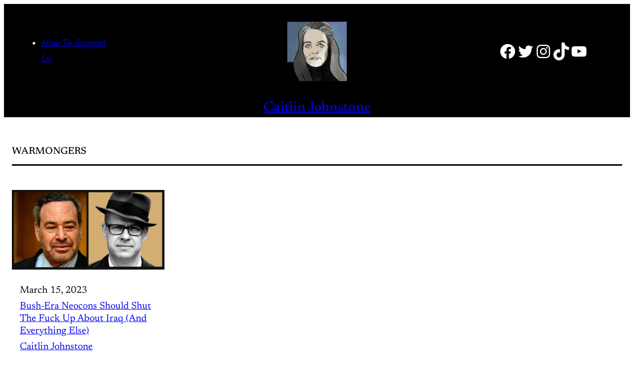

--- FILE ---
content_type: application/javascript
request_url: https://caitlinjohnstone.com/wp-content/plugins/wp-link-tree/includes/block.js
body_size: 1862
content:
(function( wp ) {
    var registerBlockType = wp.blocks.registerBlockType;
    var Fragment = wp.element.Fragment;
    var BlockControls = wp.blockEditor.BlockControls;
    var ToolbarButton = wp.components.ToolbarButton;
    var IconButton = wp.components.IconButton;
    var Button = wp.components.Button;
    var useState = wp.element.useState;
    var useMemo = wp.element.useMemo;

    // Function to sanitize and trim URLs using JavaScript
    function sanitizeUrl(url) {
        return url ? url.trim() : ''; // Trims the URL of any leading or trailing whitespace
    }

    // Function to sanitize text fields
    function sanitizeText(text) {
        return text ? text.replace(/</g, "&lt;").replace(/>/g, "&gt;") : '';
    }

    // Register the block
    registerBlockType( 'wp-link-tree/block', {
        title: 'Link Tree',
        icon: 'admin-links',
        category: 'widgets',
        attributes: {
            links: {
                type: 'array',
                default: [],
            }
        },

        // Editor UI for managing links
        edit: function( props ) {
            var attributes = props.attributes;
            var setAttributes = props.setAttributes;

            // Local state for toggling between edit and preview modes
            const [isPreview, setIsPreview] = useState(false);

            // Add a new parent link
            function addLink() {
                var newLinks = attributes.links.slice();
                newLinks.push({ title: '', url: '', children: [], isParent: false });
                setAttributes({ links: newLinks });
            }

            // Add a child link to a specific parent
            function addChildLink(parentIndex) {
                var newLinks = attributes.links.slice();
                newLinks[parentIndex].children.push({ title: '', url: '' });
                setAttributes({ links: newLinks });
            }

            // Delete a parent link
            function deleteLink(index) {
                var newLinks = attributes.links.slice();
                newLinks.splice(index, 1); // Remove the parent link
                setAttributes({ links: newLinks });
            }

            // Delete a child link
            function deleteChildLink(parentIndex, childIndex) {
                var newLinks = attributes.links.slice();
                newLinks[parentIndex].children.splice(childIndex, 1); // Remove the child link
                setAttributes({ links: newLinks });
            }

            // Update a link or child link
            function updateLink( index, field, value, childIndex = null ) {
                var newLinks = attributes.links.slice();
                if ( childIndex === null ) {
                    newLinks[index][field] = (field === 'url') ? sanitizeUrl(value) : sanitizeText(value);
                } else {
                    newLinks[index].children[childIndex][field] = (field === 'url') ? sanitizeUrl(value) : sanitizeText(value);
                }
                setAttributes({ links: newLinks });
            }

            // Toggle the parent status of a link
            function toggleParentStatus(index) {
                var newLinks = attributes.links.slice();
                newLinks[index].isParent = !newLinks[index].isParent; // Toggle parent status
                setAttributes({ links: newLinks });
            }

            // Render Edit Mode
            function renderEditMode() {
                return wp.element.createElement(
                    'div',
                    { className: 'link-tree-editor' },
                    attributes.links.map(function( link, index ) {
                        const plusButtonColor = link.isParent ? 'green' : 'grey';

                        return wp.element.createElement(
                            'div',
                            { key: index, className: 'link-group', style: { border: '1px solid #ddd', padding: '1em', marginBottom: '10px', backgroundColor: '#f7f7f7', fontFamily: 'inherit', fontSize: '14px' } },

                            // First column: Labels and inputs for the parent link
                            wp.element.createElement( 'div', { style: { display: 'flex', marginBottom: '10px', alignItems: 'center' } },
                                wp.element.createElement( 'label', { style: { width: '15%', fontWeight: 'bold', textAlign: 'right', paddingRight: '10px', fontSize: '12px', color: '#555' } }, 'Text' ),
                                wp.element.createElement( 'input', {
                                    type: 'text',
                                    value: sanitizeText(link.title),
                                    onChange: function( event ) { updateLink( index, 'title', event.target.value ); },
                                    style: { width: '60%', padding: '5px', marginBottom: '10px', fontFamily: 'inherit', fontSize: '14px', fontWeight: 'bold' }
                                }),
                                wp.element.createElement(
                                    'div',
                                    { style: { width: '25%', display: 'flex', justifyContent: 'flex-end', alignItems: 'center' } },
                                    // Delete button
                                    wp.element.createElement(
                                        IconButton,
                                        {
                                            icon: 'trash',
                                            label: 'Delete Link',
                                            onClick: function() { deleteLink(index); },
                                            className: 'is-destructive',
                                            style: { marginRight: '5px', width: '30px', height: '30px' }
                                        }
                                    ),
                                    // Plus button for activating parent status and adding child links
                                    wp.element.createElement(
                                        IconButton,
                                        {
                                            icon: 'plus',
                                            label: 'Add Child Link',
                                            onClick: function() {
                                                if (!link.isParent) toggleParentStatus(index);
                                                else addChildLink(index);
                                            },
                                            style: { color: link.isParent ? 'green' : 'grey', cursor: 'pointer', width: '30px', height: '30px' }
                                        }
                                    )
                                )
                            ),

                            // Second row: URL input field for parent link
                            wp.element.createElement( 'div', { style: { display: 'flex', alignItems: 'center' } },
                                wp.element.createElement( 'label', { style: { width: '15%', fontWeight: 'bold', textAlign: 'right', paddingRight: '10px', fontSize: '12px', color: '#555' } }, 'URL' ),
                                wp.element.createElement( 'input', {
                                    type: 'text',
                                    value: sanitizeUrl(link.url),
                                    placeholder: link.isParent ? 'Leave blank for parent link' : '',
                                    onChange: function( event ) { updateLink( index, 'url', event.target.value ); },
                                    style: { width: '60%', padding: '5px', fontFamily: 'inherit', fontSize: '14px' }
                                })
                            ),

                            // Render child links if the link is a parent
                            link.isParent && link.children.map(function( child, childIndex ) {
                                return wp.element.createElement(
                                    'div',
                                    { key: childIndex, style: { marginLeft: '3em', marginTop: '10px', padding: '2em' } }, // Added indentation and padding for child links
                                    wp.element.createElement( 'div', { style: { display: 'flex', marginBottom: '10px', alignItems: 'center' } },
                                        wp.element.createElement( 'label', { style: { width: '15%', textAlign: 'right', paddingRight: '10px', fontSize: '12px', color: '#555' } }, 'Text' ),
                                        wp.element.createElement( 'input', {
                                            type: 'text',
                                            value: sanitizeText(child.title),
                                            onChange: function( event ) { updateLink( index, 'title', event.target.value, childIndex ); },
                                            style: { width: '60%', padding: '5px', marginBottom: '10px', fontFamily: 'inherit', fontSize: '14px' }
                                        }),
                                        // Delete button for child link
                                        wp.element.createElement(
                                            IconButton,
                                            {
                                                icon: 'trash',
                                                label: 'Delete Child Link',
                                                onClick: function() { deleteChildLink(index, childIndex); },
                                                className: 'is-destructive',
                                                style: { marginRight: '5px', width: '30px', height: '30px' }
                                            }
                                        )
                                    ),
                                    wp.element.createElement( 'div', { style: { display: 'flex', alignItems: 'center' } },
                                        wp.element.createElement( 'label', { style: { width: '15%', textAlign: 'right', paddingRight: '10px', fontSize: '12px', color: '#555' } }, 'URL' ),
                                        wp.element.createElement( 'input', {
                                            type: 'text',
                                            value: sanitizeUrl(child.url),
                                            onChange: function( event ) { updateLink( index, 'url', event.target.value, childIndex ); },
                                            style: { width: '60%', padding: '5px', fontFamily: 'inherit', fontSize: '14px' }
                                        })
                                    )
                                );
                            })
                        );
                    }),
                    // Add new link button
                    wp.element.createElement(
                        'div',
                        { className: 'add-link-buttons', style: { marginTop: '15px', textAlign: 'right' } },
                        wp.element.createElement(
                            IconButton,
                            {
                                icon: 'plus',
                                label: 'Add Link',
                                onClick: addLink,
                                isPrimary: true
                            }
                        )
                    )
                );
            }

            // Render Preview Mode
            function renderPreviewMode() {
                return wp.element.createElement(
                    'ul',
                    { className: 'link-tree-preview' },
                    attributes.links.map(function( link, index ) {
                        return wp.element.createElement(
                            'li',
                            { key: index, className: 'link-item' },
                            wp.element.createElement(
                                'a',
                                {
                                    href: link.isParent ? 'javascript:void(0)' : sanitizeUrl(link.url),
                                    className: 'link-title'
                                },
                                sanitizeText(link.title) || 'Untitled Link'
                            ),
                            link.isParent && wp.element.createElement(
                                'ul',
                                { className: 'child-links' },
                                link.children.map(function( child, childIndex ) {
                                    return wp.element.createElement(
                                        'li',
                                        { key: childIndex, className: 'child-link-item' },
                                        wp.element.createElement(
                                            'a',
                                            { href: sanitizeUrl(child.url), className: 'child-link-title' },
                                            sanitizeText(child.title) || 'Untitled Child Link'
                                        )
                                    );
                                })
                            )
                        );
                    })
                );
            }

            return wp.element.createElement(
                Fragment,
                null,
                wp.element.createElement(
                    BlockControls,
                    null,
                    wp.element.createElement(
                        ToolbarButton,
                        {
                            icon: isPreview ? 'edit' : 'visibility',
                            label: isPreview ? 'Switch to Edit Mode' : 'Switch to Preview Mode',
                            onClick: function() {
                                setIsPreview(!isPreview); // Toggle the preview mode
                            }
                        }
                    )
                ),
                // Conditionally render either Edit Mode or Preview Mode
                isPreview ? renderPreviewMode() : renderEditMode()
            );
        },

        save: function() {
            return null; // We'll render everything with PHP
        }
    });
})( window.wp );


--- FILE ---
content_type: application/javascript
request_url: https://caitlinjohnstone.com/wp-includes/js/dist/block-editor.min.js?ver=7ab6a9fdca1a0386ea66
body_size: 235934
content:
/*! This file is auto-generated */
(()=>{var e={4306:function(e,t){var n,o,r;
/*!
	autosize 4.0.4
	license: MIT
	http://www.jacklmoore.com/autosize
*/o=[e,t],n=function(e,t){"use strict";var n,o,r="function"==typeof Map?new Map:(n=[],o=[],{has:function(e){return n.indexOf(e)>-1},get:function(e){return o[n.indexOf(e)]},set:function(e,t){-1===n.indexOf(e)&&(n.push(e),o.push(t))},delete:function(e){var t=n.indexOf(e);t>-1&&(n.splice(t,1),o.splice(t,1))}}),s=function(e){return new Event(e,{bubbles:!0})};try{new Event("test")}catch(e){s=function(e){var t=document.createEvent("Event");return t.initEvent(e,!0,!1),t}}function i(e){if(e&&e.nodeName&&"TEXTAREA"===e.nodeName&&!r.has(e)){var t=null,n=null,o=null,i=function(){e.clientWidth!==n&&p()},l=function(t){window.removeEventListener("resize",i,!1),e.removeEventListener("input",p,!1),e.removeEventListener("keyup",p,!1),e.removeEventListener("autosize:destroy",l,!1),e.removeEventListener("autosize:update",p,!1),Object.keys(t).forEach((function(n){e.style[n]=t[n]})),r.delete(e)}.bind(e,{height:e.style.height,resize:e.style.resize,overflowY:e.style.overflowY,overflowX:e.style.overflowX,wordWrap:e.style.wordWrap});e.addEventListener("autosize:destroy",l,!1),"onpropertychange"in e&&"oninput"in e&&e.addEventListener("keyup",p,!1),window.addEventListener("resize",i,!1),e.addEventListener("input",p,!1),e.addEventListener("autosize:update",p,!1),e.style.overflowX="hidden",e.style.wordWrap="break-word",r.set(e,{destroy:l,update:p}),a()}function a(){var n=window.getComputedStyle(e,null);"vertical"===n.resize?e.style.resize="none":"both"===n.resize&&(e.style.resize="horizontal"),t="content-box"===n.boxSizing?-(parseFloat(n.paddingTop)+parseFloat(n.paddingBottom)):parseFloat(n.borderTopWidth)+parseFloat(n.borderBottomWidth),isNaN(t)&&(t=0),p()}function c(t){var n=e.style.width;e.style.width="0px",e.offsetWidth,e.style.width=n,e.style.overflowY=t}function u(e){for(var t=[];e&&e.parentNode&&e.parentNode instanceof Element;)e.parentNode.scrollTop&&t.push({node:e.parentNode,scrollTop:e.parentNode.scrollTop}),e=e.parentNode;return t}function d(){if(0!==e.scrollHeight){var o=u(e),r=document.documentElement&&document.documentElement.scrollTop;e.style.height="",e.style.height=e.scrollHeight+t+"px",n=e.clientWidth,o.forEach((function(e){e.node.scrollTop=e.scrollTop})),r&&(document.documentElement.scrollTop=r)}}function p(){d();var t=Math.round(parseFloat(e.style.height)),n=window.getComputedStyle(e,null),r="content-box"===n.boxSizing?Math.round(parseFloat(n.height)):e.offsetHeight;if(r<t?"hidden"===n.overflowY&&(c("scroll"),d(),r="content-box"===n.boxSizing?Math.round(parseFloat(window.getComputedStyle(e,null).height)):e.offsetHeight):"hidden"!==n.overflowY&&(c("hidden"),d(),r="content-box"===n.boxSizing?Math.round(parseFloat(window.getComputedStyle(e,null).height)):e.offsetHeight),o!==r){o=r;var i=s("autosize:resized");try{e.dispatchEvent(i)}catch(e){}}}}function l(e){var t=r.get(e);t&&t.destroy()}function a(e){var t=r.get(e);t&&t.update()}var c=null;"undefined"==typeof window||"function"!=typeof window.getComputedStyle?((c=function(e){return e}).destroy=function(e){return e},c.update=function(e){return e}):((c=function(e,t){return e&&Array.prototype.forEach.call(e.length?e:[e],(function(e){return i(e,t)})),e}).destroy=function(e){return e&&Array.prototype.forEach.call(e.length?e:[e],l),e},c.update=function(e){return e&&Array.prototype.forEach.call(e.length?e:[e],a),e}),t.default=c,e.exports=t.default},void 0===(r="function"==typeof n?n.apply(t,o):n)||(e.exports=r)},6109:e=>{e.exports=function(e,t,n){return((n=window.getComputedStyle)?n(e):e.currentStyle)[t.replace(/-(\w)/gi,(function(e,t){return t.toUpperCase()}))]}},5417:(e,t)=>{"use strict";function n(){}function o(e,t,n,o,r){for(var s=0,i=t.length,l=0,a=0;s<i;s++){var c=t[s];if(c.removed){if(c.value=e.join(o.slice(a,a+c.count)),a+=c.count,s&&t[s-1].added){var u=t[s-1];t[s-1]=t[s],t[s]=u}}else{if(!c.added&&r){var d=n.slice(l,l+c.count);d=d.map((function(e,t){var n=o[a+t];return n.length>e.length?n:e})),c.value=e.join(d)}else c.value=e.join(n.slice(l,l+c.count));l+=c.count,c.added||(a+=c.count)}}var p=t[i-1];return i>1&&"string"==typeof p.value&&(p.added||p.removed)&&e.equals("",p.value)&&(t[i-2].value+=p.value,t.pop()),t}Object.defineProperty(t,"__esModule",{value:!0}),t.default=n,n.prototype={diff:function(e,t){var n=arguments.length>2&&void 0!==arguments[2]?arguments[2]:{},r=n.callback;"function"==typeof n&&(r=n,n={}),this.options=n;var s=this;function i(e){return r?(setTimeout((function(){r(void 0,e)}),0),!0):e}e=this.castInput(e),t=this.castInput(t),e=this.removeEmpty(this.tokenize(e));var l=(t=this.removeEmpty(this.tokenize(t))).length,a=e.length,c=1,u=l+a,d=[{newPos:-1,components:[]}],p=this.extractCommon(d[0],t,e,0);if(d[0].newPos+1>=l&&p+1>=a)return i([{value:this.join(t),count:t.length}]);function h(){for(var n=-1*c;n<=c;n+=2){var r=void 0,u=d[n-1],p=d[n+1],h=(p?p.newPos:0)-n;u&&(d[n-1]=void 0);var g=u&&u.newPos+1<l,m=p&&0<=h&&h<a;if(g||m){if(!g||m&&u.newPos<p.newPos?(r={newPos:(f=p).newPos,components:f.components.slice(0)},s.pushComponent(r.components,void 0,!0)):((r=u).newPos++,s.pushComponent(r.components,!0,void 0)),h=s.extractCommon(r,t,e,n),r.newPos+1>=l&&h+1>=a)return i(o(s,r.components,t,e,s.useLongestToken));d[n]=r}else d[n]=void 0}var f;c++}if(r)!function e(){setTimeout((function(){if(c>u)return r();h()||e()}),0)}();else for(;c<=u;){var g=h();if(g)return g}},pushComponent:function(e,t,n){var o=e[e.length-1];o&&o.added===t&&o.removed===n?e[e.length-1]={count:o.count+1,added:t,removed:n}:e.push({count:1,added:t,removed:n})},extractCommon:function(e,t,n,o){for(var r=t.length,s=n.length,i=e.newPos,l=i-o,a=0;i+1<r&&l+1<s&&this.equals(t[i+1],n[l+1]);)i++,l++,a++;return a&&e.components.push({count:a}),e.newPos=i,l},equals:function(e,t){return this.options.comparator?this.options.comparator(e,t):e===t||this.options.ignoreCase&&e.toLowerCase()===t.toLowerCase()},removeEmpty:function(e){for(var t=[],n=0;n<e.length;n++)e[n]&&t.push(e[n]);return t},castInput:function(e){return e},tokenize:function(e){return e.split("")},join:function(e){return e.join("")}}},8021:(e,t,n)=>{"use strict";var o;t.JJ=function(e,t,n){return r.diff(e,t,n)};var r=new(((o=n(5417))&&o.__esModule?o:{default:o}).default)},7734:e=>{"use strict";e.exports=function e(t,n){if(t===n)return!0;if(t&&n&&"object"==typeof t&&"object"==typeof n){if(t.constructor!==n.constructor)return!1;var o,r,s;if(Array.isArray(t)){if((o=t.length)!=n.length)return!1;for(r=o;0!=r--;)if(!e(t[r],n[r]))return!1;return!0}if(t instanceof Map&&n instanceof Map){if(t.size!==n.size)return!1;for(r of t.entries())if(!n.has(r[0]))return!1;for(r of t.entries())if(!e(r[1],n.get(r[0])))return!1;return!0}if(t instanceof Set&&n instanceof Set){if(t.size!==n.size)return!1;for(r of t.entries())if(!n.has(r[0]))return!1;return!0}if(ArrayBuffer.isView(t)&&ArrayBuffer.isView(n)){if((o=t.length)!=n.length)return!1;for(r=o;0!=r--;)if(t[r]!==n[r])return!1;return!0}if(t.constructor===RegExp)return t.source===n.source&&t.flags===n.flags;if(t.valueOf!==Object.prototype.valueOf)return t.valueOf()===n.valueOf();if(t.toString!==Object.prototype.toString)return t.toString()===n.toString();if((o=(s=Object.keys(t)).length)!==Object.keys(n).length)return!1;for(r=o;0!=r--;)if(!Object.prototype.hasOwnProperty.call(n,s[r]))return!1;for(r=o;0!=r--;){var i=s[r];if(!e(t[i],n[i]))return!1}return!0}return t!=t&&n!=n}},5215:e=>{"use strict";e.exports=function e(t,n){if(t===n)return!0;if(t&&n&&"object"==typeof t&&"object"==typeof n){if(t.constructor!==n.constructor)return!1;var o,r,s;if(Array.isArray(t)){if((o=t.length)!=n.length)return!1;for(r=o;0!=r--;)if(!e(t[r],n[r]))return!1;return!0}if(t.constructor===RegExp)return t.source===n.source&&t.flags===n.flags;if(t.valueOf!==Object.prototype.valueOf)return t.valueOf()===n.valueOf();if(t.toString!==Object.prototype.toString)return t.toString()===n.toString();if((o=(s=Object.keys(t)).length)!==Object.keys(n).length)return!1;for(r=o;0!=r--;)if(!Object.prototype.hasOwnProperty.call(n,s[r]))return!1;for(r=o;0!=r--;){var i=s[r];if(!e(t[i],n[i]))return!1}return!0}return t!=t&&n!=n}},461:(e,t,n)=>{var o=n(6109);e.exports=function(e){var t=o(e,"line-height"),n=parseFloat(t,10);if(t===n+""){var r=e.style.lineHeight;e.style.lineHeight=t+"em",t=o(e,"line-height"),n=parseFloat(t,10),r?e.style.lineHeight=r:delete e.style.lineHeight}if(-1!==t.indexOf("pt")?(n*=4,n/=3):-1!==t.indexOf("mm")?(n*=96,n/=25.4):-1!==t.indexOf("cm")?(n*=96,n/=2.54):-1!==t.indexOf("in")?n*=96:-1!==t.indexOf("pc")&&(n*=16),n=Math.round(n),"normal"===t){var s=e.nodeName,i=document.createElement(s);i.innerHTML="&nbsp;","TEXTAREA"===s.toUpperCase()&&i.setAttribute("rows","1");var l=o(e,"font-size");i.style.fontSize=l,i.style.padding="0px",i.style.border="0px";var a=document.body;a.appendChild(i),n=i.offsetHeight,a.removeChild(i)}return n}},7520:(e,t,n)=>{e.exports=n(7191)},8202:e=>{"use strict";var t=!("undefined"==typeof window||!window.document||!window.document.createElement),n={canUseDOM:t,canUseWorkers:"undefined"!=typeof Worker,canUseEventListeners:t&&!(!window.addEventListener&&!window.attachEvent),canUseViewport:t&&!!window.screen,isInWorker:!t};e.exports=n},2213:e=>{var t,n,o,r,s,i,l,a,c,u,d,p,h,g,m,f=!1;function b(){if(!f){f=!0;var e=navigator.userAgent,b=/(?:MSIE.(\d+\.\d+))|(?:(?:Firefox|GranParadiso|Iceweasel).(\d+\.\d+))|(?:Opera(?:.+Version.|.)(\d+\.\d+))|(?:AppleWebKit.(\d+(?:\.\d+)?))|(?:Trident\/\d+\.\d+.*rv:(\d+\.\d+))/.exec(e),v=/(Mac OS X)|(Windows)|(Linux)/.exec(e);if(p=/\b(iPhone|iP[ao]d)/.exec(e),h=/\b(iP[ao]d)/.exec(e),u=/Android/i.exec(e),g=/FBAN\/\w+;/i.exec(e),m=/Mobile/i.exec(e),d=!!/Win64/.exec(e),b){(t=b[1]?parseFloat(b[1]):b[5]?parseFloat(b[5]):NaN)&&document&&document.documentMode&&(t=document.documentMode);var k=/(?:Trident\/(\d+.\d+))/.exec(e);i=k?parseFloat(k[1])+4:t,n=b[2]?parseFloat(b[2]):NaN,o=b[3]?parseFloat(b[3]):NaN,(r=b[4]?parseFloat(b[4]):NaN)?(b=/(?:Chrome\/(\d+\.\d+))/.exec(e),s=b&&b[1]?parseFloat(b[1]):NaN):s=NaN}else t=n=o=s=r=NaN;if(v){if(v[1]){var _=/(?:Mac OS X (\d+(?:[._]\d+)?))/.exec(e);l=!_||parseFloat(_[1].replace("_","."))}else l=!1;a=!!v[2],c=!!v[3]}else l=a=c=!1}}var v={ie:function(){return b()||t},ieCompatibilityMode:function(){return b()||i>t},ie64:function(){return v.ie()&&d},firefox:function(){return b()||n},opera:function(){return b()||o},webkit:function(){return b()||r},safari:function(){return v.webkit()},chrome:function(){return b()||s},windows:function(){return b()||a},osx:function(){return b()||l},linux:function(){return b()||c},iphone:function(){return b()||p},mobile:function(){return b()||p||h||u||m},nativeApp:function(){return b()||g},android:function(){return b()||u},ipad:function(){return b()||h}};e.exports=v},1087:(e,t,n)=>{"use strict";var o,r=n(8202);r.canUseDOM&&(o=document.implementation&&document.implementation.hasFeature&&!0!==document.implementation.hasFeature("",""))
/**
 * Checks if an event is supported in the current execution environment.
 *
 * NOTE: This will not work correctly for non-generic events such as `change`,
 * `reset`, `load`, `error`, and `select`.
 *
 * Borrows from Modernizr.
 *
 * @param {string} eventNameSuffix Event name, e.g. "click".
 * @param {?boolean} capture Check if the capture phase is supported.
 * @return {boolean} True if the event is supported.
 * @internal
 * @license Modernizr 3.0.0pre (Custom Build) | MIT
 */,e.exports=function(e,t){if(!r.canUseDOM||t&&!("addEventListener"in document))return!1;var n="on"+e,s=n in document;if(!s){var i=document.createElement("div");i.setAttribute(n,"return;"),s="function"==typeof i[n]}return!s&&o&&"wheel"===e&&(s=document.implementation.hasFeature("Events.wheel","3.0")),s}},7191:(e,t,n)=>{"use strict";var o=n(2213),r=n(1087);function s(e){var t=0,n=0,o=0,r=0;return"detail"in e&&(n=e.detail),"wheelDelta"in e&&(n=-e.wheelDelta/120),"wheelDeltaY"in e&&(n=-e.wheelDeltaY/120),"wheelDeltaX"in e&&(t=-e.wheelDeltaX/120),"axis"in e&&e.axis===e.HORIZONTAL_AXIS&&(t=n,n=0),o=10*t,r=10*n,"deltaY"in e&&(r=e.deltaY),"deltaX"in e&&(o=e.deltaX),(o||r)&&e.deltaMode&&(1==e.deltaMode?(o*=40,r*=40):(o*=800,r*=800)),o&&!t&&(t=o<1?-1:1),r&&!n&&(n=r<1?-1:1),{spinX:t,spinY:n,pixelX:o,pixelY:r}}s.getEventType=function(){return o.firefox()?"DOMMouseScroll":r("wheel")?"wheel":"mousewheel"},e.exports=s},2775:e=>{var t=String,n=function(){return{isColorSupported:!1,reset:t,bold:t,dim:t,italic:t,underline:t,inverse:t,hidden:t,strikethrough:t,black:t,red:t,green:t,yellow:t,blue:t,magenta:t,cyan:t,white:t,gray:t,bgBlack:t,bgRed:t,bgGreen:t,bgYellow:t,bgBlue:t,bgMagenta:t,bgCyan:t,bgWhite:t}};e.exports=n(),e.exports.createColors=n},4465:(e,t)=>{"use strict";Object.defineProperty(t,"__esModule",{value:!0})},8036:function(e,t,n){"use strict";var o=this&&this.__importDefault||function(e){return e&&e.__esModule?e:{default:e}};n(4465);const r=o(n(4529)),s=o(n(3576));e.exports=(0,s.default)(r.default)},5525:(e,t,n)=>{"use strict";Object.defineProperty(t,"__esModule",{value:!0}),t.prefixWrapCSSSelector=t.prefixWrapCSSRule=void 0;const o=n(3467);t.prefixWrapCSSRule=(e,n,r,s,i)=>{const l=e.selectors.filter((e=>!(0,o.cssRuleMatchesPrefixSelector)({selector:e},s)));0!==l.length&&(e.selector=l.map((o=>(0,t.prefixWrapCSSSelector)(o,e,n,r,s,i))).filter(o.isValidCSSSelector).join(", "))};t.prefixWrapCSSSelector=(e,t,n,r,s,i)=>{const l=(0,o.cleanSelector)(e);return""===l?null:null!==n&&l.startsWith(n,0)||(0,o.isKeyframes)(t)||r.some((e=>l.match(e)))?l:(0,o.isNotRootTag)(l)?s+" "+l:i?s+" ."+l:l.replace(/^(body|html|:root)/,s)}},3467:(e,t)=>{"use strict";Object.defineProperty(t,"__esModule",{value:!0}),t.cssRuleMatchesPrefixSelector=t.isNotRootTag=t.isKeyframes=t.cleanSelector=t.isValidCSSSelector=void 0;const n=/(^\s*|\s*$)/g,o=/^(body|html|:root).*$/;t.isValidCSSSelector=e=>null!==e;t.cleanSelector=e=>e.replace(n,"");t.isKeyframes=e=>{const{parent:t}=e,n=t;return void 0!==t&&"atrule"===n.type&&void 0!==n.name&&null!==n.name.match(/keyframes$/)};t.isNotRootTag=e=>!e.match(o);t.cssRuleMatchesPrefixSelector=(e,t)=>{const n=t.replace(/[.*+?^${}()|[\]\\]/g,"\\$&");return new RegExp(`^${n}$`).test(e.selector)}},9411:(e,t)=>{"use strict";Object.defineProperty(t,"__esModule",{value:!0}),t.shouldIncludeFilePath=void 0;t.shouldIncludeFilePath=(e,t,n)=>t.length>0?null!=e&&t.some((t=>e.match(t))):!(n.length>0)||!(null!=e&&n.some((t=>e.match(t))))},8061:function(e,t,n){"use strict";var o=this&&this.__createBinding||(Object.create?function(e,t,n,o){void 0===o&&(o=n);var r=Object.getOwnPropertyDescriptor(t,n);r&&!("get"in r?!t.__esModule:r.writable||r.configurable)||(r={enumerable:!0,get:function(){return t[n]}}),Object.defineProperty(e,o,r)}:function(e,t,n,o){void 0===o&&(o=n),e[o]=t[n]}),r=this&&this.__setModuleDefault||(Object.create?function(e,t){Object.defineProperty(e,"default",{enumerable:!0,value:t})}:function(e,t){e.default=t}),s=this&&this.__importStar||function(e){if(e&&e.__esModule)return e;var t={};if(null!=e)for(var n in e)"default"!==n&&Object.prototype.hasOwnProperty.call(e,n)&&o(t,e,n);return r(t,e),t};Object.defineProperty(t,"__esModule",{value:!0}),t.asPostCSSv7PluginGenerator=void 0;const i=s(n(1311));t.asPostCSSv7PluginGenerator=e=>e.plugin(i.PLUGIN_NAME,((e,t)=>new i.default(e,t).prefix()))},2888:function(e,t,n){"use strict";var o=this&&this.__createBinding||(Object.create?function(e,t,n,o){void 0===o&&(o=n);var r=Object.getOwnPropertyDescriptor(t,n);r&&!("get"in r?!t.__esModule:r.writable||r.configurable)||(r={enumerable:!0,get:function(){return t[n]}}),Object.defineProperty(e,o,r)}:function(e,t,n,o){void 0===o&&(o=n),e[o]=t[n]}),r=this&&this.__setModuleDefault||(Object.create?function(e,t){Object.defineProperty(e,"default",{enumerable:!0,value:t})}:function(e,t){e.default=t}),s=this&&this.__importStar||function(e){if(e&&e.__esModule)return e;var t={};if(null!=e)for(var n in e)"default"!==n&&Object.prototype.hasOwnProperty.call(e,n)&&o(t,e,n);return r(t,e),t};Object.defineProperty(t,"__esModule",{value:!0}),t.asPostCSSv8PluginGenerator=t.isPostCSSv8=void 0;const i=s(n(1311));t.isPostCSSv8=e=>void 0!==e.Root;t.asPostCSSv8PluginGenerator=()=>(e,t)=>{const n=new i.default(e,t);return{postcssPlugin:i.PLUGIN_NAME,Once(e){n.prefixRoot(e)}}}},3576:(e,t,n)=>{"use strict";const o=n(2888),r=n(8061);e.exports=e=>(0,o.isPostCSSv8)(e)?(0,o.asPostCSSv8PluginGenerator)():(0,r.asPostCSSv7PluginGenerator)(e)},1311:(e,t,n)=>{"use strict";Object.defineProperty(t,"__esModule",{value:!0}),t.PLUGIN_NAME=void 0;const o=n(5525),r=n(9411);t.PLUGIN_NAME="postcss-prefixwrap";t.default=class{blacklist;ignoredSelectors;isPrefixSelector;prefixRootTags;prefixSelector;whitelist;nested;constructor(e,t={}){this.blacklist=t.blacklist??[],this.ignoredSelectors=t.ignoredSelectors??[],this.isPrefixSelector=new RegExp(`^${e.replace(/[.*+?^${}()|[\]\\]/g,"\\$&")}$`),this.prefixRootTags=t.prefixRootTags??!1,this.prefixSelector=e,this.whitelist=t.whitelist??[],this.nested=t.nested??null}prefixRoot(e){(0,r.shouldIncludeFilePath)(e.source?.input?.file,this.whitelist,this.blacklist)&&e.walkRules((e=>{(0,o.prefixWrapCSSRule)(e,this.nested,this.ignoredSelectors,this.prefixSelector,this.prefixRootTags)}))}prefix(){return e=>{this.prefixRoot(e)}}}},5404:(e,t,n)=>{const o=n(1544);e.exports=e=>{const t=Object.assign({skipHostRelativeUrls:!0},e);return{postcssPlugin:"rebaseUrl",Declaration(n){const r=o(n.value);let s=!1;r.walk((n=>{if("function"!==n.type||"url"!==n.value)return;const o=n.nodes[0].value,r=new URL(o,e.rootUrl);return r.pathname===o&&t.skipHostRelativeUrls||(n.nodes[0].value=r.toString(),s=!0),!1})),s&&(n.value=o.stringify(r))}}},e.exports.postcss=!0},1544:(e,t,n)=>{var o=n(8491),r=n(3815),s=n(4725);function i(e){return this instanceof i?(this.nodes=o(e),this):new i(e)}i.prototype.toString=function(){return Array.isArray(this.nodes)?s(this.nodes):""},i.prototype.walk=function(e,t){return r(this.nodes,e,t),this},i.unit=n(1524),i.walk=r,i.stringify=s,e.exports=i},8491:e=>{var t="(".charCodeAt(0),n=")".charCodeAt(0),o="'".charCodeAt(0),r='"'.charCodeAt(0),s="\\".charCodeAt(0),i="/".charCodeAt(0),l=",".charCodeAt(0),a=":".charCodeAt(0),c="*".charCodeAt(0),u="u".charCodeAt(0),d="U".charCodeAt(0),p="+".charCodeAt(0),h=/^[a-f0-9?-]+$/i;e.exports=function(e){for(var g,m,f,b,v,k,_,x,y,S=[],w=e,C=0,B=w.charCodeAt(C),I=w.length,j=[{nodes:S}],E=0,T="",M="",P="";C<I;)if(B<=32){g=C;do{g+=1,B=w.charCodeAt(g)}while(B<=32);b=w.slice(C,g),f=S[S.length-1],B===n&&E?P=b:f&&"div"===f.type?(f.after=b,f.sourceEndIndex+=b.length):B===l||B===a||B===i&&w.charCodeAt(g+1)!==c&&(!y||y&&"function"===y.type&&"calc"!==y.value)?M=b:S.push({type:"space",sourceIndex:C,sourceEndIndex:g,value:b}),C=g}else if(B===o||B===r){g=C,b={type:"string",sourceIndex:C,quote:m=B===o?"'":'"'};do{if(v=!1,~(g=w.indexOf(m,g+1)))for(k=g;w.charCodeAt(k-1)===s;)k-=1,v=!v;else g=(w+=m).length-1,b.unclosed=!0}while(v);b.value=w.slice(C+1,g),b.sourceEndIndex=b.unclosed?g:g+1,S.push(b),C=g+1,B=w.charCodeAt(C)}else if(B===i&&w.charCodeAt(C+1)===c)b={type:"comment",sourceIndex:C,sourceEndIndex:(g=w.indexOf("*/",C))+2},-1===g&&(b.unclosed=!0,g=w.length,b.sourceEndIndex=g),b.value=w.slice(C+2,g),S.push(b),C=g+2,B=w.charCodeAt(C);else if(B!==i&&B!==c||!y||"function"!==y.type||"calc"!==y.value)if(B===i||B===l||B===a)b=w[C],S.push({type:"div",sourceIndex:C-M.length,sourceEndIndex:C+b.length,value:b,before:M,after:""}),M="",C+=1,B=w.charCodeAt(C);else if(t===B){g=C;do{g+=1,B=w.charCodeAt(g)}while(B<=32);if(x=C,b={type:"function",sourceIndex:C-T.length,value:T,before:w.slice(x+1,g)},C=g,"url"===T&&B!==o&&B!==r){g-=1;do{if(v=!1,~(g=w.indexOf(")",g+1)))for(k=g;w.charCodeAt(k-1)===s;)k-=1,v=!v;else g=(w+=")").length-1,b.unclosed=!0}while(v);_=g;do{_-=1,B=w.charCodeAt(_)}while(B<=32);x<_?(b.nodes=C!==_+1?[{type:"word",sourceIndex:C,sourceEndIndex:_+1,value:w.slice(C,_+1)}]:[],b.unclosed&&_+1!==g?(b.after="",b.nodes.push({type:"space",sourceIndex:_+1,sourceEndIndex:g,value:w.slice(_+1,g)})):(b.after=w.slice(_+1,g),b.sourceEndIndex=g)):(b.after="",b.nodes=[]),C=g+1,b.sourceEndIndex=b.unclosed?g:C,B=w.charCodeAt(C),S.push(b)}else E+=1,b.after="",b.sourceEndIndex=C+1,S.push(b),j.push(b),S=b.nodes=[],y=b;T=""}else if(n===B&&E)C+=1,B=w.charCodeAt(C),y.after=P,y.sourceEndIndex+=P.length,P="",E-=1,j[j.length-1].sourceEndIndex=C,j.pop(),S=(y=j[E]).nodes;else{g=C;do{B===s&&(g+=1),g+=1,B=w.charCodeAt(g)}while(g<I&&!(B<=32||B===o||B===r||B===l||B===a||B===i||B===t||B===c&&y&&"function"===y.type&&"calc"===y.value||B===i&&"function"===y.type&&"calc"===y.value||B===n&&E));b=w.slice(C,g),t===B?T=b:u!==b.charCodeAt(0)&&d!==b.charCodeAt(0)||p!==b.charCodeAt(1)||!h.test(b.slice(2))?S.push({type:"word",sourceIndex:C,sourceEndIndex:g,value:b}):S.push({type:"unicode-range",sourceIndex:C,sourceEndIndex:g,value:b}),C=g}else b=w[C],S.push({type:"word",sourceIndex:C-M.length,sourceEndIndex:C+b.length,value:b}),C+=1,B=w.charCodeAt(C);for(C=j.length-1;C;C-=1)j[C].unclosed=!0,j[C].sourceEndIndex=w.length;return j[0].nodes}},4725:e=>{function t(e,t){var o,r,s=e.type,i=e.value;return t&&void 0!==(r=t(e))?r:"word"===s||"space"===s?i:"string"===s?(o=e.quote||"")+i+(e.unclosed?"":o):"comment"===s?"/*"+i+(e.unclosed?"":"*/"):"div"===s?(e.before||"")+i+(e.after||""):Array.isArray(e.nodes)?(o=n(e.nodes,t),"function"!==s?o:i+"("+(e.before||"")+o+(e.after||"")+(e.unclosed?"":")")):i}function n(e,n){var o,r;if(Array.isArray(e)){for(o="",r=e.length-1;~r;r-=1)o=t(e[r],n)+o;return o}return t(e,n)}e.exports=n},1524:e=>{var t="-".charCodeAt(0),n="+".charCodeAt(0),o=".".charCodeAt(0),r="e".charCodeAt(0),s="E".charCodeAt(0);e.exports=function(e){var i,l,a,c=0,u=e.length;if(0===u||!function(e){var r,s=e.charCodeAt(0);if(s===n||s===t){if((r=e.charCodeAt(1))>=48&&r<=57)return!0;var i=e.charCodeAt(2);return r===o&&i>=48&&i<=57}return s===o?(r=e.charCodeAt(1))>=48&&r<=57:s>=48&&s<=57}(e))return!1;for((i=e.charCodeAt(c))!==n&&i!==t||c++;c<u&&!((i=e.charCodeAt(c))<48||i>57);)c+=1;if(i=e.charCodeAt(c),l=e.charCodeAt(c+1),i===o&&l>=48&&l<=57)for(c+=2;c<u&&!((i=e.charCodeAt(c))<48||i>57);)c+=1;if(i=e.charCodeAt(c),l=e.charCodeAt(c+1),a=e.charCodeAt(c+2),(i===r||i===s)&&(l>=48&&l<=57||(l===n||l===t)&&a>=48&&a<=57))for(c+=l===n||l===t?3:2;c<u&&!((i=e.charCodeAt(c))<48||i>57);)c+=1;return{number:e.slice(0,c),unit:e.slice(c)}}},3815:e=>{e.exports=function e(t,n,o){var r,s,i,l;for(r=0,s=t.length;r<s;r+=1)i=t[r],o||(l=n(i,r,t)),!1!==l&&"function"===i.type&&Array.isArray(i.nodes)&&e(i.nodes,n,o),o&&n(i,r,t)}},1326:(e,t,n)=>{"use strict";let o=n(683);class r extends o{constructor(e){super(e),this.type="atrule"}append(...e){return this.proxyOf.nodes||(this.nodes=[]),super.append(...e)}prepend(...e){return this.proxyOf.nodes||(this.nodes=[]),super.prepend(...e)}}e.exports=r,r.default=r,o.registerAtRule(r)},6589:(e,t,n)=>{"use strict";let o=n(7490);class r extends o{constructor(e){super(e),this.type="comment"}}e.exports=r,r.default=r},683:(e,t,n)=>{"use strict";let o,r,s,i,{isClean:l,my:a}=n(1381),c=n(1516),u=n(6589),d=n(7490);function p(e){return e.map((e=>(e.nodes&&(e.nodes=p(e.nodes)),delete e.source,e)))}function h(e){if(e[l]=!1,e.proxyOf.nodes)for(let t of e.proxyOf.nodes)h(t)}class g extends d{append(...e){for(let t of e){let e=this.normalize(t,this.last);for(let t of e)this.proxyOf.nodes.push(t)}return this.markDirty(),this}cleanRaws(e){if(super.cleanRaws(e),this.nodes)for(let t of this.nodes)t.cleanRaws(e)}each(e){if(!this.proxyOf.nodes)return;let t,n,o=this.getIterator();for(;this.indexes[o]<this.proxyOf.nodes.length&&(t=this.indexes[o],n=e(this.proxyOf.nodes[t],t),!1!==n);)this.indexes[o]+=1;return delete this.indexes[o],n}every(e){return this.nodes.every(e)}getIterator(){this.lastEach||(this.lastEach=0),this.indexes||(this.indexes={}),this.lastEach+=1;let e=this.lastEach;return this.indexes[e]=0,e}getProxyProcessor(){return{get:(e,t)=>"proxyOf"===t?e:e[t]?"each"===t||"string"==typeof t&&t.startsWith("walk")?(...n)=>e[t](...n.map((e=>"function"==typeof e?(t,n)=>e(t.toProxy(),n):e))):"every"===t||"some"===t?n=>e[t](((e,...t)=>n(e.toProxy(),...t))):"root"===t?()=>e.root().toProxy():"nodes"===t?e.nodes.map((e=>e.toProxy())):"first"===t||"last"===t?e[t].toProxy():e[t]:e[t],set:(e,t,n)=>(e[t]===n||(e[t]=n,"name"!==t&&"params"!==t&&"selector"!==t||e.markDirty()),!0)}}index(e){return"number"==typeof e?e:(e.proxyOf&&(e=e.proxyOf),this.proxyOf.nodes.indexOf(e))}insertAfter(e,t){let n,o=this.index(e),r=this.normalize(t,this.proxyOf.nodes[o]).reverse();o=this.index(e);for(let e of r)this.proxyOf.nodes.splice(o+1,0,e);for(let e in this.indexes)n=this.indexes[e],o<n&&(this.indexes[e]=n+r.length);return this.markDirty(),this}insertBefore(e,t){let n,o=this.index(e),r=0===o&&"prepend",s=this.normalize(t,this.proxyOf.nodes[o],r).reverse();o=this.index(e);for(let e of s)this.proxyOf.nodes.splice(o,0,e);for(let e in this.indexes)n=this.indexes[e],o<=n&&(this.indexes[e]=n+s.length);return this.markDirty(),this}normalize(e,t){if("string"==typeof e)e=p(o(e).nodes);else if(void 0===e)e=[];else if(Array.isArray(e)){e=e.slice(0);for(let t of e)t.parent&&t.parent.removeChild(t,"ignore")}else if("root"===e.type&&"document"!==this.type){e=e.nodes.slice(0);for(let t of e)t.parent&&t.parent.removeChild(t,"ignore")}else if(e.type)e=[e];else if(e.prop){if(void 0===e.value)throw new Error("Value field is missed in node creation");"string"!=typeof e.value&&(e.value=String(e.value)),e=[new c(e)]}else if(e.selector)e=[new r(e)];else if(e.name)e=[new s(e)];else{if(!e.text)throw new Error("Unknown node type in node creation");e=[new u(e)]}return e.map((e=>(e[a]||g.rebuild(e),(e=e.proxyOf).parent&&e.parent.removeChild(e),e[l]&&h(e),void 0===e.raws.before&&t&&void 0!==t.raws.before&&(e.raws.before=t.raws.before.replace(/\S/g,"")),e.parent=this.proxyOf,e)))}prepend(...e){e=e.reverse();for(let t of e){let e=this.normalize(t,this.first,"prepend").reverse();for(let t of e)this.proxyOf.nodes.unshift(t);for(let t in this.indexes)this.indexes[t]=this.indexes[t]+e.length}return this.markDirty(),this}push(e){return e.parent=this,this.proxyOf.nodes.push(e),this}removeAll(){for(let e of this.proxyOf.nodes)e.parent=void 0;return this.proxyOf.nodes=[],this.markDirty(),this}removeChild(e){let t;e=this.index(e),this.proxyOf.nodes[e].parent=void 0,this.proxyOf.nodes.splice(e,1);for(let n in this.indexes)t=this.indexes[n],t>=e&&(this.indexes[n]=t-1);return this.markDirty(),this}replaceValues(e,t,n){return n||(n=t,t={}),this.walkDecls((o=>{t.props&&!t.props.includes(o.prop)||t.fast&&!o.value.includes(t.fast)||(o.value=o.value.replace(e,n))})),this.markDirty(),this}some(e){return this.nodes.some(e)}walk(e){return this.each(((t,n)=>{let o;try{o=e(t,n)}catch(e){throw t.addToError(e)}return!1!==o&&t.walk&&(o=t.walk(e)),o}))}walkAtRules(e,t){return t?e instanceof RegExp?this.walk(((n,o)=>{if("atrule"===n.type&&e.test(n.name))return t(n,o)})):this.walk(((n,o)=>{if("atrule"===n.type&&n.name===e)return t(n,o)})):(t=e,this.walk(((e,n)=>{if("atrule"===e.type)return t(e,n)})))}walkComments(e){return this.walk(((t,n)=>{if("comment"===t.type)return e(t,n)}))}walkDecls(e,t){return t?e instanceof RegExp?this.walk(((n,o)=>{if("decl"===n.type&&e.test(n.prop))return t(n,o)})):this.walk(((n,o)=>{if("decl"===n.type&&n.prop===e)return t(n,o)})):(t=e,this.walk(((e,n)=>{if("decl"===e.type)return t(e,n)})))}walkRules(e,t){return t?e instanceof RegExp?this.walk(((n,o)=>{if("rule"===n.type&&e.test(n.selector))return t(n,o)})):this.walk(((n,o)=>{if("rule"===n.type&&n.selector===e)return t(n,o)})):(t=e,this.walk(((e,n)=>{if("rule"===e.type)return t(e,n)})))}get first(){if(this.proxyOf.nodes)return this.proxyOf.nodes[0]}get last(){if(this.proxyOf.nodes)return this.proxyOf.nodes[this.proxyOf.nodes.length-1]}}g.registerParse=e=>{o=e},g.registerRule=e=>{r=e},g.registerAtRule=e=>{s=e},g.registerRoot=e=>{i=e},e.exports=g,g.default=g,g.rebuild=e=>{"atrule"===e.type?Object.setPrototypeOf(e,s.prototype):"rule"===e.type?Object.setPrototypeOf(e,r.prototype):"decl"===e.type?Object.setPrototypeOf(e,c.prototype):"comment"===e.type?Object.setPrototypeOf(e,u.prototype):"root"===e.type&&Object.setPrototypeOf(e,i.prototype),e[a]=!0,e.nodes&&e.nodes.forEach((e=>{g.rebuild(e)}))}},356:(e,t,n)=>{"use strict";let o=n(2775),r=n(9746);class s extends Error{constructor(e,t,n,o,r,i){super(e),this.name="CssSyntaxError",this.reason=e,r&&(this.file=r),o&&(this.source=o),i&&(this.plugin=i),void 0!==t&&void 0!==n&&("number"==typeof t?(this.line=t,this.column=n):(this.line=t.line,this.column=t.column,this.endLine=n.line,this.endColumn=n.column)),this.setMessage(),Error.captureStackTrace&&Error.captureStackTrace(this,s)}setMessage(){this.message=this.plugin?this.plugin+": ":"",this.message+=this.file?this.file:"<css input>",void 0!==this.line&&(this.message+=":"+this.line+":"+this.column),this.message+=": "+this.reason}showSourceCode(e){if(!this.source)return"";let t=this.source;null==e&&(e=o.isColorSupported),r&&e&&(t=r(t));let n,s,i=t.split(/\r?\n/),l=Math.max(this.line-3,0),a=Math.min(this.line+2,i.length),c=String(a).length;if(e){let{bold:e,gray:t,red:r}=o.createColors(!0);n=t=>e(r(t)),s=e=>t(e)}else n=s=e=>e;return i.slice(l,a).map(((e,t)=>{let o=l+1+t,r=" "+(" "+o).slice(-c)+" | ";if(o===this.line){let t=s(r.replace(/\d/g," "))+e.slice(0,this.column-1).replace(/[^\t]/g," ");return n(">")+s(r)+e+"\n "+t+n("^")}return" "+s(r)+e})).join("\n")}toString(){let e=this.showSourceCode();return e&&(e="\n\n"+e+"\n"),this.name+": "+this.message+e}}e.exports=s,s.default=s},1516:(e,t,n)=>{"use strict";let o=n(7490);class r extends o{constructor(e){e&&void 0!==e.value&&"string"!=typeof e.value&&(e={...e,value:String(e.value)}),super(e),this.type="decl"}get variable(){return this.prop.startsWith("--")||"$"===this.prop[0]}}e.exports=r,r.default=r},271:(e,t,n)=>{"use strict";let o,r,s=n(683);class i extends s{constructor(e){super({type:"document",...e}),this.nodes||(this.nodes=[])}toResult(e={}){return new o(new r,this,e).stringify()}}i.registerLazyResult=e=>{o=e},i.registerProcessor=e=>{r=e},e.exports=i,i.default=i},8940:(e,t,n)=>{"use strict";let o=n(1516),r=n(5696),s=n(6589),i=n(1326),l=n(5380),a=n(9434),c=n(4092);function u(e,t){if(Array.isArray(e))return e.map((e=>u(e)));let{inputs:n,...d}=e;if(n){t=[];for(let e of n){let n={...e,__proto__:l.prototype};n.map&&(n.map={...n.map,__proto__:r.prototype}),t.push(n)}}if(d.nodes&&(d.nodes=e.nodes.map((e=>u(e,t)))),d.source){let{inputId:e,...n}=d.source;d.source=n,null!=e&&(d.source.input=t[e])}if("root"===d.type)return new a(d);if("decl"===d.type)return new o(d);if("rule"===d.type)return new c(d);if("comment"===d.type)return new s(d);if("atrule"===d.type)return new i(d);throw new Error("Unknown node type: "+e.type)}e.exports=u,u.default=u},5380:(e,t,n)=>{"use strict";let{SourceMapConsumer:o,SourceMapGenerator:r}=n(1866),{fileURLToPath:s,pathToFileURL:i}=n(2739),{isAbsolute:l,resolve:a}=n(197),{nanoid:c}=n(5042),u=n(9746),d=n(356),p=n(5696),h=Symbol("fromOffsetCache"),g=Boolean(o&&r),m=Boolean(a&&l);class f{constructor(e,t={}){if(null==e||"object"==typeof e&&!e.toString)throw new Error(`PostCSS received ${e} instead of CSS string`);if(this.css=e.toString(),"\ufeff"===this.css[0]||"￾"===this.css[0]?(this.hasBOM=!0,this.css=this.css.slice(1)):this.hasBOM=!1,t.from&&(!m||/^\w+:\/\//.test(t.from)||l(t.from)?this.file=t.from:this.file=a(t.from)),m&&g){let e=new p(this.css,t);if(e.text){this.map=e;let t=e.consumer().file;!this.file&&t&&(this.file=this.mapResolve(t))}}this.file||(this.id="<input css "+c(6)+">"),this.map&&(this.map.file=this.from)}error(e,t,n,o={}){let r,s,l;if(t&&"object"==typeof t){let e=t,o=n;if("number"==typeof e.offset){let o=this.fromOffset(e.offset);t=o.line,n=o.col}else t=e.line,n=e.column;if("number"==typeof o.offset){let e=this.fromOffset(o.offset);s=e.line,l=e.col}else s=o.line,l=o.column}else if(!n){let e=this.fromOffset(t);t=e.line,n=e.col}let a=this.origin(t,n,s,l);return r=a?new d(e,void 0===a.endLine?a.line:{column:a.column,line:a.line},void 0===a.endLine?a.column:{column:a.endColumn,line:a.endLine},a.source,a.file,o.plugin):new d(e,void 0===s?t:{column:n,line:t},void 0===s?n:{column:l,line:s},this.css,this.file,o.plugin),r.input={column:n,endColumn:l,endLine:s,line:t,source:this.css},this.file&&(i&&(r.input.url=i(this.file).toString()),r.input.file=this.file),r}fromOffset(e){let t,n;if(this[h])n=this[h];else{let e=this.css.split("\n");n=new Array(e.length);let t=0;for(let o=0,r=e.length;o<r;o++)n[o]=t,t+=e[o].length+1;this[h]=n}t=n[n.length-1];let o=0;if(e>=t)o=n.length-1;else{let t,r=n.length-2;for(;o<r;)if(t=o+(r-o>>1),e<n[t])r=t-1;else{if(!(e>=n[t+1])){o=t;break}o=t+1}}return{col:e-n[o]+1,line:o+1}}mapResolve(e){return/^\w+:\/\//.test(e)?e:a(this.map.consumer().sourceRoot||this.map.root||".",e)}origin(e,t,n,o){if(!this.map)return!1;let r,a,c=this.map.consumer(),u=c.originalPositionFor({column:t,line:e});if(!u.source)return!1;"number"==typeof n&&(r=c.originalPositionFor({column:o,line:n})),a=l(u.source)?i(u.source):new URL(u.source,this.map.consumer().sourceRoot||i(this.map.mapFile));let d={column:u.column,endColumn:r&&r.column,endLine:r&&r.line,line:u.line,url:a.toString()};if("file:"===a.protocol){if(!s)throw new Error("file: protocol is not available in this PostCSS build");d.file=s(a)}let p=c.sourceContentFor(u.source);return p&&(d.source=p),d}toJSON(){let e={};for(let t of["hasBOM","css","file","id"])null!=this[t]&&(e[t]=this[t]);return this.map&&(e.map={...this.map},e.map.consumerCache&&(e.map.consumerCache=void 0)),e}get from(){return this.file||this.id}}e.exports=f,f.default=f,u&&u.registerInput&&u.registerInput(f)},448:(e,t,n)=>{"use strict";let{isClean:o,my:r}=n(1381),s=n(1670),i=n(633),l=n(683),a=n(271),c=(n(3122),n(9055)),u=n(4295),d=n(9434);const p={atrule:"AtRule",comment:"Comment",decl:"Declaration",document:"Document",root:"Root",rule:"Rule"},h={AtRule:!0,AtRuleExit:!0,Comment:!0,CommentExit:!0,Declaration:!0,DeclarationExit:!0,Document:!0,DocumentExit:!0,Once:!0,OnceExit:!0,postcssPlugin:!0,prepare:!0,Root:!0,RootExit:!0,Rule:!0,RuleExit:!0},g={Once:!0,postcssPlugin:!0,prepare:!0},m=0;function f(e){return"object"==typeof e&&"function"==typeof e.then}function b(e){let t=!1,n=p[e.type];return"decl"===e.type?t=e.prop.toLowerCase():"atrule"===e.type&&(t=e.name.toLowerCase()),t&&e.append?[n,n+"-"+t,m,n+"Exit",n+"Exit-"+t]:t?[n,n+"-"+t,n+"Exit",n+"Exit-"+t]:e.append?[n,m,n+"Exit"]:[n,n+"Exit"]}function v(e){let t;return t="document"===e.type?["Document",m,"DocumentExit"]:"root"===e.type?["Root",m,"RootExit"]:b(e),{eventIndex:0,events:t,iterator:0,node:e,visitorIndex:0,visitors:[]}}function k(e){return e[o]=!1,e.nodes&&e.nodes.forEach((e=>k(e))),e}let _={};class x{constructor(e,t,n){let o;if(this.stringified=!1,this.processed=!1,"object"!=typeof t||null===t||"root"!==t.type&&"document"!==t.type)if(t instanceof x||t instanceof c)o=k(t.root),t.map&&(void 0===n.map&&(n.map={}),n.map.inline||(n.map.inline=!1),n.map.prev=t.map);else{let e=u;n.syntax&&(e=n.syntax.parse),n.parser&&(e=n.parser),e.parse&&(e=e.parse);try{o=e(t,n)}catch(e){this.processed=!0,this.error=e}o&&!o[r]&&l.rebuild(o)}else o=k(t);this.result=new c(e,o,n),this.helpers={..._,postcss:_,result:this.result},this.plugins=this.processor.plugins.map((e=>"object"==typeof e&&e.prepare?{...e,...e.prepare(this.result)}:e))}async(){return this.error?Promise.reject(this.error):this.processed?Promise.resolve(this.result):(this.processing||(this.processing=this.runAsync()),this.processing)}catch(e){return this.async().catch(e)}finally(e){return this.async().then(e,e)}getAsyncError(){throw new Error("Use process(css).then(cb) to work with async plugins")}handleError(e,t){let n=this.result.lastPlugin;try{t&&t.addToError(e),this.error=e,"CssSyntaxError"!==e.name||e.plugin?n.postcssVersion:(e.plugin=n.postcssPlugin,e.setMessage())}catch(e){console&&console.error&&console.error(e)}return e}prepareVisitors(){this.listeners={};let e=(e,t,n)=>{this.listeners[t]||(this.listeners[t]=[]),this.listeners[t].push([e,n])};for(let t of this.plugins)if("object"==typeof t)for(let n in t){if(!h[n]&&/^[A-Z]/.test(n))throw new Error(`Unknown event ${n} in ${t.postcssPlugin}. Try to update PostCSS (${this.processor.version} now).`);if(!g[n])if("object"==typeof t[n])for(let o in t[n])e(t,"*"===o?n:n+"-"+o.toLowerCase(),t[n][o]);else"function"==typeof t[n]&&e(t,n,t[n])}this.hasListener=Object.keys(this.listeners).length>0}async runAsync(){this.plugin=0;for(let e=0;e<this.plugins.length;e++){let t=this.plugins[e],n=this.runOnRoot(t);if(f(n))try{await n}catch(e){throw this.handleError(e)}}if(this.prepareVisitors(),this.hasListener){let e=this.result.root;for(;!e[o];){e[o]=!0;let t=[v(e)];for(;t.length>0;){let e=this.visitTick(t);if(f(e))try{await e}catch(e){let n=t[t.length-1].node;throw this.handleError(e,n)}}}if(this.listeners.OnceExit)for(let[t,n]of this.listeners.OnceExit){this.result.lastPlugin=t;try{if("document"===e.type){let t=e.nodes.map((e=>n(e,this.helpers)));await Promise.all(t)}else await n(e,this.helpers)}catch(e){throw this.handleError(e)}}}return this.processed=!0,this.stringify()}runOnRoot(e){this.result.lastPlugin=e;try{if("object"==typeof e&&e.Once){if("document"===this.result.root.type){let t=this.result.root.nodes.map((t=>e.Once(t,this.helpers)));return f(t[0])?Promise.all(t):t}return e.Once(this.result.root,this.helpers)}if("function"==typeof e)return e(this.result.root,this.result)}catch(e){throw this.handleError(e)}}stringify(){if(this.error)throw this.error;if(this.stringified)return this.result;this.stringified=!0,this.sync();let e=this.result.opts,t=i;e.syntax&&(t=e.syntax.stringify),e.stringifier&&(t=e.stringifier),t.stringify&&(t=t.stringify);let n=new s(t,this.result.root,this.result.opts).generate();return this.result.css=n[0],this.result.map=n[1],this.result}sync(){if(this.error)throw this.error;if(this.processed)return this.result;if(this.processed=!0,this.processing)throw this.getAsyncError();for(let e of this.plugins){if(f(this.runOnRoot(e)))throw this.getAsyncError()}if(this.prepareVisitors(),this.hasListener){let e=this.result.root;for(;!e[o];)e[o]=!0,this.walkSync(e);if(this.listeners.OnceExit)if("document"===e.type)for(let t of e.nodes)this.visitSync(this.listeners.OnceExit,t);else this.visitSync(this.listeners.OnceExit,e)}return this.result}then(e,t){return this.async().then(e,t)}toString(){return this.css}visitSync(e,t){for(let[n,o]of e){let e;this.result.lastPlugin=n;try{e=o(t,this.helpers)}catch(e){throw this.handleError(e,t.proxyOf)}if("root"!==t.type&&"document"!==t.type&&!t.parent)return!0;if(f(e))throw this.getAsyncError()}}visitTick(e){let t=e[e.length-1],{node:n,visitors:r}=t;if("root"!==n.type&&"document"!==n.type&&!n.parent)return void e.pop();if(r.length>0&&t.visitorIndex<r.length){let[e,o]=r[t.visitorIndex];t.visitorIndex+=1,t.visitorIndex===r.length&&(t.visitors=[],t.visitorIndex=0),this.result.lastPlugin=e;try{return o(n.toProxy(),this.helpers)}catch(e){throw this.handleError(e,n)}}if(0!==t.iterator){let r,s=t.iterator;for(;r=n.nodes[n.indexes[s]];)if(n.indexes[s]+=1,!r[o])return r[o]=!0,void e.push(v(r));t.iterator=0,delete n.indexes[s]}let s=t.events;for(;t.eventIndex<s.length;){let e=s[t.eventIndex];if(t.eventIndex+=1,e===m)return void(n.nodes&&n.nodes.length&&(n[o]=!0,t.iterator=n.getIterator()));if(this.listeners[e])return void(t.visitors=this.listeners[e])}e.pop()}walkSync(e){e[o]=!0;let t=b(e);for(let n of t)if(n===m)e.nodes&&e.each((e=>{e[o]||this.walkSync(e)}));else{let t=this.listeners[n];if(t&&this.visitSync(t,e.toProxy()))return}}warnings(){return this.sync().warnings()}get content(){return this.stringify().content}get css(){return this.stringify().css}get map(){return this.stringify().map}get messages(){return this.sync().messages}get opts(){return this.result.opts}get processor(){return this.result.processor}get root(){return this.sync().root}get[Symbol.toStringTag](){return"LazyResult"}}x.registerPostcss=e=>{_=e},e.exports=x,x.default=x,d.registerLazyResult(x),a.registerLazyResult(x)},7374:e=>{"use strict";let t={comma:e=>t.split(e,[","],!0),space:e=>t.split(e,[" ","\n","\t"]),split(e,t,n){let o=[],r="",s=!1,i=0,l=!1,a="",c=!1;for(let n of e)c?c=!1:"\\"===n?c=!0:l?n===a&&(l=!1):'"'===n||"'"===n?(l=!0,a=n):"("===n?i+=1:")"===n?i>0&&(i-=1):0===i&&t.includes(n)&&(s=!0),s?(""!==r&&o.push(r.trim()),r="",s=!1):r+=n;return(n||""!==r)&&o.push(r.trim()),o}};e.exports=t,t.default=t},1670:(e,t,n)=>{"use strict";let{SourceMapConsumer:o,SourceMapGenerator:r}=n(1866),{dirname:s,relative:i,resolve:l,sep:a}=n(197),{pathToFileURL:c}=n(2739),u=n(5380),d=Boolean(o&&r),p=Boolean(s&&l&&i&&a);e.exports=class{constructor(e,t,n,o){this.stringify=e,this.mapOpts=n.map||{},this.root=t,this.opts=n,this.css=o,this.originalCSS=o,this.usesFileUrls=!this.mapOpts.from&&this.mapOpts.absolute,this.memoizedFileURLs=new Map,this.memoizedPaths=new Map,this.memoizedURLs=new Map}addAnnotation(){let e;e=this.isInline()?"data:application/json;base64,"+this.toBase64(this.map.toString()):"string"==typeof this.mapOpts.annotation?this.mapOpts.annotation:"function"==typeof this.mapOpts.annotation?this.mapOpts.annotation(this.opts.to,this.root):this.outputFile()+".map";let t="\n";this.css.includes("\r\n")&&(t="\r\n"),this.css+=t+"/*# sourceMappingURL="+e+" */"}applyPrevMaps(){for(let e of this.previous()){let t,n=this.toUrl(this.path(e.file)),r=e.root||s(e.file);!1===this.mapOpts.sourcesContent?(t=new o(e.text),t.sourcesContent&&(t.sourcesContent=null)):t=e.consumer(),this.map.applySourceMap(t,n,this.toUrl(this.path(r)))}}clearAnnotation(){if(!1!==this.mapOpts.annotation)if(this.root){let e;for(let t=this.root.nodes.length-1;t>=0;t--)e=this.root.nodes[t],"comment"===e.type&&0===e.text.indexOf("# sourceMappingURL=")&&this.root.removeChild(t)}else this.css&&(this.css=this.css.replace(/\n*?\/\*#[\S\s]*?\*\/$/gm,""))}generate(){if(this.clearAnnotation(),p&&d&&this.isMap())return this.generateMap();{let e="";return this.stringify(this.root,(t=>{e+=t})),[e]}}generateMap(){if(this.root)this.generateString();else if(1===this.previous().length){let e=this.previous()[0].consumer();e.file=this.outputFile(),this.map=r.fromSourceMap(e,{ignoreInvalidMapping:!0})}else this.map=new r({file:this.outputFile(),ignoreInvalidMapping:!0}),this.map.addMapping({generated:{column:0,line:1},original:{column:0,line:1},source:this.opts.from?this.toUrl(this.path(this.opts.from)):"<no source>"});return this.isSourcesContent()&&this.setSourcesContent(),this.root&&this.previous().length>0&&this.applyPrevMaps(),this.isAnnotation()&&this.addAnnotation(),this.isInline()?[this.css]:[this.css,this.map]}generateString(){this.css="",this.map=new r({file:this.outputFile(),ignoreInvalidMapping:!0});let e,t,n=1,o=1,s="<no source>",i={generated:{column:0,line:0},original:{column:0,line:0},source:""};this.stringify(this.root,((r,l,a)=>{if(this.css+=r,l&&"end"!==a&&(i.generated.line=n,i.generated.column=o-1,l.source&&l.source.start?(i.source=this.sourcePath(l),i.original.line=l.source.start.line,i.original.column=l.source.start.column-1,this.map.addMapping(i)):(i.source=s,i.original.line=1,i.original.column=0,this.map.addMapping(i))),e=r.match(/\n/g),e?(n+=e.length,t=r.lastIndexOf("\n"),o=r.length-t):o+=r.length,l&&"start"!==a){let e=l.parent||{raws:{}};("decl"===l.type||"atrule"===l.type&&!l.nodes)&&l===e.last&&!e.raws.semicolon||(l.source&&l.source.end?(i.source=this.sourcePath(l),i.original.line=l.source.end.line,i.original.column=l.source.end.column-1,i.generated.line=n,i.generated.column=o-2,this.map.addMapping(i)):(i.source=s,i.original.line=1,i.original.column=0,i.generated.line=n,i.generated.column=o-1,this.map.addMapping(i)))}}))}isAnnotation(){return!!this.isInline()||(void 0!==this.mapOpts.annotation?this.mapOpts.annotation:!this.previous().length||this.previous().some((e=>e.annotation)))}isInline(){if(void 0!==this.mapOpts.inline)return this.mapOpts.inline;let e=this.mapOpts.annotation;return(void 0===e||!0===e)&&(!this.previous().length||this.previous().some((e=>e.inline)))}isMap(){return void 0!==this.opts.map?!!this.opts.map:this.previous().length>0}isSourcesContent(){return void 0!==this.mapOpts.sourcesContent?this.mapOpts.sourcesContent:!this.previous().length||this.previous().some((e=>e.withContent()))}outputFile(){return this.opts.to?this.path(this.opts.to):this.opts.from?this.path(this.opts.from):"to.css"}path(e){if(this.mapOpts.absolute)return e;if(60===e.charCodeAt(0))return e;if(/^\w+:\/\//.test(e))return e;let t=this.memoizedPaths.get(e);if(t)return t;let n=this.opts.to?s(this.opts.to):".";"string"==typeof this.mapOpts.annotation&&(n=s(l(n,this.mapOpts.annotation)));let o=i(n,e);return this.memoizedPaths.set(e,o),o}previous(){if(!this.previousMaps)if(this.previousMaps=[],this.root)this.root.walk((e=>{if(e.source&&e.source.input.map){let t=e.source.input.map;this.previousMaps.includes(t)||this.previousMaps.push(t)}}));else{let e=new u(this.originalCSS,this.opts);e.map&&this.previousMaps.push(e.map)}return this.previousMaps}setSourcesContent(){let e={};if(this.root)this.root.walk((t=>{if(t.source){let n=t.source.input.from;if(n&&!e[n]){e[n]=!0;let o=this.usesFileUrls?this.toFileUrl(n):this.toUrl(this.path(n));this.map.setSourceContent(o,t.source.input.css)}}}));else if(this.css){let e=this.opts.from?this.toUrl(this.path(this.opts.from)):"<no source>";this.map.setSourceContent(e,this.css)}}sourcePath(e){return this.mapOpts.from?this.toUrl(this.mapOpts.from):this.usesFileUrls?this.toFileUrl(e.source.input.from):this.toUrl(this.path(e.source.input.from))}toBase64(e){return Buffer?Buffer.from(e).toString("base64"):window.btoa(unescape(encodeURIComponent(e)))}toFileUrl(e){let t=this.memoizedFileURLs.get(e);if(t)return t;if(c){let t=c(e).toString();return this.memoizedFileURLs.set(e,t),t}throw new Error("`map.absolute` option is not available in this PostCSS build")}toUrl(e){let t=this.memoizedURLs.get(e);if(t)return t;"\\"===a&&(e=e.replace(/\\/g,"/"));let n=encodeURI(e).replace(/[#?]/g,encodeURIComponent);return this.memoizedURLs.set(e,n),n}}},7661:(e,t,n)=>{"use strict";let o=n(1670),r=n(633),s=(n(3122),n(4295));const i=n(9055);class l{constructor(e,t,n){let s;t=t.toString(),this.stringified=!1,this._processor=e,this._css=t,this._opts=n,this._map=void 0;let l=r;this.result=new i(this._processor,s,this._opts),this.result.css=t;let a=this;Object.defineProperty(this.result,"root",{get:()=>a.root});let c=new o(l,s,this._opts,t);if(c.isMap()){let[e,t]=c.generate();e&&(this.result.css=e),t&&(this.result.map=t)}else c.clearAnnotation(),this.result.css=c.css}async(){return this.error?Promise.reject(this.error):Promise.resolve(this.result)}catch(e){return this.async().catch(e)}finally(e){return this.async().then(e,e)}sync(){if(this.error)throw this.error;return this.result}then(e,t){return this.async().then(e,t)}toString(){return this._css}warnings(){return[]}get content(){return this.result.css}get css(){return this.result.css}get map(){return this.result.map}get messages(){return[]}get opts(){return this.result.opts}get processor(){return this.result.processor}get root(){if(this._root)return this._root;let e,t=s;try{e=t(this._css,this._opts)}catch(e){this.error=e}if(this.error)throw this.error;return this._root=e,e}get[Symbol.toStringTag](){return"NoWorkResult"}}e.exports=l,l.default=l},7490:(e,t,n)=>{"use strict";let{isClean:o,my:r}=n(1381),s=n(356),i=n(346),l=n(633);function a(e,t){let n=new e.constructor;for(let o in e){if(!Object.prototype.hasOwnProperty.call(e,o))continue;if("proxyCache"===o)continue;let r=e[o],s=typeof r;"parent"===o&&"object"===s?t&&(n[o]=t):"source"===o?n[o]=r:Array.isArray(r)?n[o]=r.map((e=>a(e,n))):("object"===s&&null!==r&&(r=a(r)),n[o]=r)}return n}class c{constructor(e={}){this.raws={},this[o]=!1,this[r]=!0;for(let t in e)if("nodes"===t){this.nodes=[];for(let n of e[t])"function"==typeof n.clone?this.append(n.clone()):this.append(n)}else this[t]=e[t]}addToError(e){if(e.postcssNode=this,e.stack&&this.source&&/\n\s{4}at /.test(e.stack)){let t=this.source;e.stack=e.stack.replace(/\n\s{4}at /,`$&${t.input.from}:${t.start.line}:${t.start.column}$&`)}return e}after(e){return this.parent.insertAfter(this,e),this}assign(e={}){for(let t in e)this[t]=e[t];return this}before(e){return this.parent.insertBefore(this,e),this}cleanRaws(e){delete this.raws.before,delete this.raws.after,e||delete this.raws.between}clone(e={}){let t=a(this);for(let n in e)t[n]=e[n];return t}cloneAfter(e={}){let t=this.clone(e);return this.parent.insertAfter(this,t),t}cloneBefore(e={}){let t=this.clone(e);return this.parent.insertBefore(this,t),t}error(e,t={}){if(this.source){let{end:n,start:o}=this.rangeBy(t);return this.source.input.error(e,{column:o.column,line:o.line},{column:n.column,line:n.line},t)}return new s(e)}getProxyProcessor(){return{get:(e,t)=>"proxyOf"===t?e:"root"===t?()=>e.root().toProxy():e[t],set:(e,t,n)=>(e[t]===n||(e[t]=n,"prop"!==t&&"value"!==t&&"name"!==t&&"params"!==t&&"important"!==t&&"text"!==t||e.markDirty()),!0)}}markDirty(){if(this[o]){this[o]=!1;let e=this;for(;e=e.parent;)e[o]=!1}}next(){if(!this.parent)return;let e=this.parent.index(this);return this.parent.nodes[e+1]}positionBy(e,t){let n=this.source.start;if(e.index)n=this.positionInside(e.index,t);else if(e.word){let o=(t=this.toString()).indexOf(e.word);-1!==o&&(n=this.positionInside(o,t))}return n}positionInside(e,t){let n=t||this.toString(),o=this.source.start.column,r=this.source.start.line;for(let t=0;t<e;t++)"\n"===n[t]?(o=1,r+=1):o+=1;return{column:o,line:r}}prev(){if(!this.parent)return;let e=this.parent.index(this);return this.parent.nodes[e-1]}rangeBy(e){let t={column:this.source.start.column,line:this.source.start.line},n=this.source.end?{column:this.source.end.column+1,line:this.source.end.line}:{column:t.column+1,line:t.line};if(e.word){let o=this.toString(),r=o.indexOf(e.word);-1!==r&&(t=this.positionInside(r,o),n=this.positionInside(r+e.word.length,o))}else e.start?t={column:e.start.column,line:e.start.line}:e.index&&(t=this.positionInside(e.index)),e.end?n={column:e.end.column,line:e.end.line}:"number"==typeof e.endIndex?n=this.positionInside(e.endIndex):e.index&&(n=this.positionInside(e.index+1));return(n.line<t.line||n.line===t.line&&n.column<=t.column)&&(n={column:t.column+1,line:t.line}),{end:n,start:t}}raw(e,t){return(new i).raw(this,e,t)}remove(){return this.parent&&this.parent.removeChild(this),this.parent=void 0,this}replaceWith(...e){if(this.parent){let t=this,n=!1;for(let o of e)o===this?n=!0:n?(this.parent.insertAfter(t,o),t=o):this.parent.insertBefore(t,o);n||this.remove()}return this}root(){let e=this;for(;e.parent&&"document"!==e.parent.type;)e=e.parent;return e}toJSON(e,t){let n={},o=null==t;t=t||new Map;let r=0;for(let e in this){if(!Object.prototype.hasOwnProperty.call(this,e))continue;if("parent"===e||"proxyCache"===e)continue;let o=this[e];if(Array.isArray(o))n[e]=o.map((e=>"object"==typeof e&&e.toJSON?e.toJSON(null,t):e));else if("object"==typeof o&&o.toJSON)n[e]=o.toJSON(null,t);else if("source"===e){let s=t.get(o.input);null==s&&(s=r,t.set(o.input,r),r++),n[e]={end:o.end,inputId:s,start:o.start}}else n[e]=o}return o&&(n.inputs=[...t.keys()].map((e=>e.toJSON()))),n}toProxy(){return this.proxyCache||(this.proxyCache=new Proxy(this,this.getProxyProcessor())),this.proxyCache}toString(e=l){e.stringify&&(e=e.stringify);let t="";return e(this,(e=>{t+=e})),t}warn(e,t,n){let o={node:this};for(let e in n)o[e]=n[e];return e.warn(t,o)}get proxyOf(){return this}}e.exports=c,c.default=c},4295:(e,t,n)=>{"use strict";let o=n(683),r=n(3937),s=n(5380);function i(e,t){let n=new s(e,t),o=new r(n);try{o.parse()}catch(e){throw e}return o.root}e.exports=i,i.default=i,o.registerParse(i)},3937:(e,t,n)=>{"use strict";let o=n(1516),r=n(2327),s=n(6589),i=n(1326),l=n(9434),a=n(4092);const c={empty:!0,space:!0};e.exports=class{constructor(e){this.input=e,this.root=new l,this.current=this.root,this.spaces="",this.semicolon=!1,this.createTokenizer(),this.root.source={input:e,start:{column:1,line:1,offset:0}}}atrule(e){let t,n,o,r=new i;r.name=e[1].slice(1),""===r.name&&this.unnamedAtrule(r,e),this.init(r,e[2]);let s=!1,l=!1,a=[],c=[];for(;!this.tokenizer.endOfFile();){if(t=(e=this.tokenizer.nextToken())[0],"("===t||"["===t?c.push("("===t?")":"]"):"{"===t&&c.length>0?c.push("}"):t===c[c.length-1]&&c.pop(),0===c.length){if(";"===t){r.source.end=this.getPosition(e[2]),r.source.end.offset++,this.semicolon=!0;break}if("{"===t){l=!0;break}if("}"===t){if(a.length>0){for(o=a.length-1,n=a[o];n&&"space"===n[0];)n=a[--o];n&&(r.source.end=this.getPosition(n[3]||n[2]),r.source.end.offset++)}this.end(e);break}a.push(e)}else a.push(e);if(this.tokenizer.endOfFile()){s=!0;break}}r.raws.between=this.spacesAndCommentsFromEnd(a),a.length?(r.raws.afterName=this.spacesAndCommentsFromStart(a),this.raw(r,"params",a),s&&(e=a[a.length-1],r.source.end=this.getPosition(e[3]||e[2]),r.source.end.offset++,this.spaces=r.raws.between,r.raws.between="")):(r.raws.afterName="",r.params=""),l&&(r.nodes=[],this.current=r)}checkMissedSemicolon(e){let t=this.colon(e);if(!1===t)return;let n,o=0;for(let r=t-1;r>=0&&(n=e[r],"space"===n[0]||(o+=1,2!==o));r--);throw this.input.error("Missed semicolon","word"===n[0]?n[3]+1:n[2])}colon(e){let t,n,o,r=0;for(let[s,i]of e.entries()){if(t=i,n=t[0],"("===n&&(r+=1),")"===n&&(r-=1),0===r&&":"===n){if(o){if("word"===o[0]&&"progid"===o[1])continue;return s}this.doubleColon(t)}o=t}return!1}comment(e){let t=new s;this.init(t,e[2]),t.source.end=this.getPosition(e[3]||e[2]),t.source.end.offset++;let n=e[1].slice(2,-2);if(/^\s*$/.test(n))t.text="",t.raws.left=n,t.raws.right="";else{let e=n.match(/^(\s*)([^]*\S)(\s*)$/);t.text=e[2],t.raws.left=e[1],t.raws.right=e[3]}}createTokenizer(){this.tokenizer=r(this.input)}decl(e,t){let n=new o;this.init(n,e[0][2]);let r,s=e[e.length-1];for(";"===s[0]&&(this.semicolon=!0,e.pop()),n.source.end=this.getPosition(s[3]||s[2]||function(e){for(let t=e.length-1;t>=0;t--){let n=e[t],o=n[3]||n[2];if(o)return o}}(e)),n.source.end.offset++;"word"!==e[0][0];)1===e.length&&this.unknownWord(e),n.raws.before+=e.shift()[1];for(n.source.start=this.getPosition(e[0][2]),n.prop="";e.length;){let t=e[0][0];if(":"===t||"space"===t||"comment"===t)break;n.prop+=e.shift()[1]}for(n.raws.between="";e.length;){if(r=e.shift(),":"===r[0]){n.raws.between+=r[1];break}"word"===r[0]&&/\w/.test(r[1])&&this.unknownWord([r]),n.raws.between+=r[1]}"_"!==n.prop[0]&&"*"!==n.prop[0]||(n.raws.before+=n.prop[0],n.prop=n.prop.slice(1));let i,l=[];for(;e.length&&(i=e[0][0],"space"===i||"comment"===i);)l.push(e.shift());this.precheckMissedSemicolon(e);for(let t=e.length-1;t>=0;t--){if(r=e[t],"!important"===r[1].toLowerCase()){n.important=!0;let o=this.stringFrom(e,t);o=this.spacesFromEnd(e)+o," !important"!==o&&(n.raws.important=o);break}if("important"===r[1].toLowerCase()){let o=e.slice(0),r="";for(let e=t;e>0;e--){let t=o[e][0];if(0===r.trim().indexOf("!")&&"space"!==t)break;r=o.pop()[1]+r}0===r.trim().indexOf("!")&&(n.important=!0,n.raws.important=r,e=o)}if("space"!==r[0]&&"comment"!==r[0])break}e.some((e=>"space"!==e[0]&&"comment"!==e[0]))&&(n.raws.between+=l.map((e=>e[1])).join(""),l=[]),this.raw(n,"value",l.concat(e),t),n.value.includes(":")&&!t&&this.checkMissedSemicolon(e)}doubleColon(e){throw this.input.error("Double colon",{offset:e[2]},{offset:e[2]+e[1].length})}emptyRule(e){let t=new a;this.init(t,e[2]),t.selector="",t.raws.between="",this.current=t}end(e){this.current.nodes&&this.current.nodes.length&&(this.current.raws.semicolon=this.semicolon),this.semicolon=!1,this.current.raws.after=(this.current.raws.after||"")+this.spaces,this.spaces="",this.current.parent?(this.current.source.end=this.getPosition(e[2]),this.current.source.end.offset++,this.current=this.current.parent):this.unexpectedClose(e)}endFile(){this.current.parent&&this.unclosedBlock(),this.current.nodes&&this.current.nodes.length&&(this.current.raws.semicolon=this.semicolon),this.current.raws.after=(this.current.raws.after||"")+this.spaces,this.root.source.end=this.getPosition(this.tokenizer.position())}freeSemicolon(e){if(this.spaces+=e[1],this.current.nodes){let e=this.current.nodes[this.current.nodes.length-1];e&&"rule"===e.type&&!e.raws.ownSemicolon&&(e.raws.ownSemicolon=this.spaces,this.spaces="")}}getPosition(e){let t=this.input.fromOffset(e);return{column:t.col,line:t.line,offset:e}}init(e,t){this.current.push(e),e.source={input:this.input,start:this.getPosition(t)},e.raws.before=this.spaces,this.spaces="","comment"!==e.type&&(this.semicolon=!1)}other(e){let t=!1,n=null,o=!1,r=null,s=[],i=e[1].startsWith("--"),l=[],a=e;for(;a;){if(n=a[0],l.push(a),"("===n||"["===n)r||(r=a),s.push("("===n?")":"]");else if(i&&o&&"{"===n)r||(r=a),s.push("}");else if(0===s.length){if(";"===n){if(o)return void this.decl(l,i);break}if("{"===n)return void this.rule(l);if("}"===n){this.tokenizer.back(l.pop()),t=!0;break}":"===n&&(o=!0)}else n===s[s.length-1]&&(s.pop(),0===s.length&&(r=null));a=this.tokenizer.nextToken()}if(this.tokenizer.endOfFile()&&(t=!0),s.length>0&&this.unclosedBracket(r),t&&o){if(!i)for(;l.length&&(a=l[l.length-1][0],"space"===a||"comment"===a);)this.tokenizer.back(l.pop());this.decl(l,i)}else this.unknownWord(l)}parse(){let e;for(;!this.tokenizer.endOfFile();)switch(e=this.tokenizer.nextToken(),e[0]){case"space":this.spaces+=e[1];break;case";":this.freeSemicolon(e);break;case"}":this.end(e);break;case"comment":this.comment(e);break;case"at-word":this.atrule(e);break;case"{":this.emptyRule(e);break;default:this.other(e)}this.endFile()}precheckMissedSemicolon(){}raw(e,t,n,o){let r,s,i,l,a=n.length,u="",d=!0;for(let e=0;e<a;e+=1)r=n[e],s=r[0],"space"!==s||e!==a-1||o?"comment"===s?(l=n[e-1]?n[e-1][0]:"empty",i=n[e+1]?n[e+1][0]:"empty",c[l]||c[i]||","===u.slice(-1)?d=!1:u+=r[1]):u+=r[1]:d=!1;if(!d){let o=n.reduce(((e,t)=>e+t[1]),"");e.raws[t]={raw:o,value:u}}e[t]=u}rule(e){e.pop();let t=new a;this.init(t,e[0][2]),t.raws.between=this.spacesAndCommentsFromEnd(e),this.raw(t,"selector",e),this.current=t}spacesAndCommentsFromEnd(e){let t,n="";for(;e.length&&(t=e[e.length-1][0],"space"===t||"comment"===t);)n=e.pop()[1]+n;return n}spacesAndCommentsFromStart(e){let t,n="";for(;e.length&&(t=e[0][0],"space"===t||"comment"===t);)n+=e.shift()[1];return n}spacesFromEnd(e){let t,n="";for(;e.length&&(t=e[e.length-1][0],"space"===t);)n=e.pop()[1]+n;return n}stringFrom(e,t){let n="";for(let o=t;o<e.length;o++)n+=e[o][1];return e.splice(t,e.length-t),n}unclosedBlock(){let e=this.current.source.start;throw this.input.error("Unclosed block",e.line,e.column)}unclosedBracket(e){throw this.input.error("Unclosed bracket",{offset:e[2]},{offset:e[2]+1})}unexpectedClose(e){throw this.input.error("Unexpected }",{offset:e[2]},{offset:e[2]+1})}unknownWord(e){throw this.input.error("Unknown word",{offset:e[0][2]},{offset:e[0][2]+e[0][1].length})}unnamedAtrule(e,t){throw this.input.error("At-rule without name",{offset:t[2]},{offset:t[2]+t[1].length})}}},4529:(e,t,n)=>{"use strict";let o=n(356),r=n(1516),s=n(448),i=n(683),l=n(9656),a=n(633),c=n(8940),u=n(271),d=n(5776),p=n(6589),h=n(1326),g=n(9055),m=n(5380),f=n(4295),b=n(7374),v=n(4092),k=n(9434),_=n(7490);function x(...e){return 1===e.length&&Array.isArray(e[0])&&(e=e[0]),new l(e)}x.plugin=function(e,t){let n,o=!1;function r(...n){console&&console.warn&&!o&&(o=!0,console.warn(e+": postcss.plugin was deprecated. Migration guide:\nhttps://evilmartians.com/chronicles/postcss-8-plugin-migration"),process.env.LANG&&process.env.LANG.startsWith("cn")&&console.warn(e+": 里面 postcss.plugin 被弃用. 迁移指南:\nhttps://www.w3ctech.com/topic/2226"));let r=t(...n);return r.postcssPlugin=e,r.postcssVersion=(new l).version,r}return Object.defineProperty(r,"postcss",{get:()=>(n||(n=r()),n)}),r.process=function(e,t,n){return x([r(n)]).process(e,t)},r},x.stringify=a,x.parse=f,x.fromJSON=c,x.list=b,x.comment=e=>new p(e),x.atRule=e=>new h(e),x.decl=e=>new r(e),x.rule=e=>new v(e),x.root=e=>new k(e),x.document=e=>new u(e),x.CssSyntaxError=o,x.Declaration=r,x.Container=i,x.Processor=l,x.Document=u,x.Comment=p,x.Warning=d,x.AtRule=h,x.Result=g,x.Input=m,x.Rule=v,x.Root=k,x.Node=_,s.registerPostcss(x),e.exports=x,x.default=x},5696:(e,t,n)=>{"use strict";let{SourceMapConsumer:o,SourceMapGenerator:r}=n(1866),{existsSync:s,readFileSync:i}=n(9977),{dirname:l,join:a}=n(197);class c{constructor(e,t){if(!1===t.map)return;this.loadAnnotation(e),this.inline=this.startWith(this.annotation,"data:");let n=t.map?t.map.prev:void 0,o=this.loadMap(t.from,n);!this.mapFile&&t.from&&(this.mapFile=t.from),this.mapFile&&(this.root=l(this.mapFile)),o&&(this.text=o)}consumer(){return this.consumerCache||(this.consumerCache=new o(this.text)),this.consumerCache}decodeInline(e){if(/^data:application\/json;charset=utf-?8,/.test(e)||/^data:application\/json,/.test(e))return decodeURIComponent(e.substr(RegExp.lastMatch.length));if(/^data:application\/json;charset=utf-?8;base64,/.test(e)||/^data:application\/json;base64,/.test(e))return t=e.substr(RegExp.lastMatch.length),Buffer?Buffer.from(t,"base64").toString():window.atob(t);var t;let n=e.match(/data:application\/json;([^,]+),/)[1];throw new Error("Unsupported source map encoding "+n)}getAnnotationURL(e){return e.replace(/^\/\*\s*# sourceMappingURL=/,"").trim()}isMap(e){return"object"==typeof e&&("string"==typeof e.mappings||"string"==typeof e._mappings||Array.isArray(e.sections))}loadAnnotation(e){let t=e.match(/\/\*\s*# sourceMappingURL=/gm);if(!t)return;let n=e.lastIndexOf(t.pop()),o=e.indexOf("*/",n);n>-1&&o>-1&&(this.annotation=this.getAnnotationURL(e.substring(n,o)))}loadFile(e){if(this.root=l(e),s(e))return this.mapFile=e,i(e,"utf-8").toString().trim()}loadMap(e,t){if(!1===t)return!1;if(t){if("string"==typeof t)return t;if("function"!=typeof t){if(t instanceof o)return r.fromSourceMap(t).toString();if(t instanceof r)return t.toString();if(this.isMap(t))return JSON.stringify(t);throw new Error("Unsupported previous source map format: "+t.toString())}{let n=t(e);if(n){let e=this.loadFile(n);if(!e)throw new Error("Unable to load previous source map: "+n.toString());return e}}}else{if(this.inline)return this.decodeInline(this.annotation);if(this.annotation){let t=this.annotation;return e&&(t=a(l(e),t)),this.loadFile(t)}}}startWith(e,t){return!!e&&e.substr(0,t.length)===t}withContent(){return!!(this.consumer().sourcesContent&&this.consumer().sourcesContent.length>0)}}e.exports=c,c.default=c},9656:(e,t,n)=>{"use strict";let o=n(7661),r=n(448),s=n(271),i=n(9434);class l{constructor(e=[]){this.version="8.4.38",this.plugins=this.normalize(e)}normalize(e){let t=[];for(let n of e)if(!0===n.postcss?n=n():n.postcss&&(n=n.postcss),"object"==typeof n&&Array.isArray(n.plugins))t=t.concat(n.plugins);else if("object"==typeof n&&n.postcssPlugin)t.push(n);else if("function"==typeof n)t.push(n);else{if("object"!=typeof n||!n.parse&&!n.stringify)throw new Error(n+" is not a PostCSS plugin")}return t}process(e,t={}){return this.plugins.length||t.parser||t.stringifier||t.syntax?new r(this,e,t):new o(this,e,t)}use(e){return this.plugins=this.plugins.concat(this.normalize([e])),this}}e.exports=l,l.default=l,i.registerProcessor(l),s.registerProcessor(l)},9055:(e,t,n)=>{"use strict";let o=n(5776);class r{constructor(e,t,n){this.processor=e,this.messages=[],this.root=t,this.opts=n,this.css=void 0,this.map=void 0}toString(){return this.css}warn(e,t={}){t.plugin||this.lastPlugin&&this.lastPlugin.postcssPlugin&&(t.plugin=this.lastPlugin.postcssPlugin);let n=new o(e,t);return this.messages.push(n),n}warnings(){return this.messages.filter((e=>"warning"===e.type))}get content(){return this.css}}e.exports=r,r.default=r},9434:(e,t,n)=>{"use strict";let o,r,s=n(683);class i extends s{constructor(e){super(e),this.type="root",this.nodes||(this.nodes=[])}normalize(e,t,n){let o=super.normalize(e);if(t)if("prepend"===n)this.nodes.length>1?t.raws.before=this.nodes[1].raws.before:delete t.raws.before;else if(this.first!==t)for(let e of o)e.raws.before=t.raws.before;return o}removeChild(e,t){let n=this.index(e);return!t&&0===n&&this.nodes.length>1&&(this.nodes[1].raws.before=this.nodes[n].raws.before),super.removeChild(e)}toResult(e={}){return new o(new r,this,e).stringify()}}i.registerLazyResult=e=>{o=e},i.registerProcessor=e=>{r=e},e.exports=i,i.default=i,s.registerRoot(i)},4092:(e,t,n)=>{"use strict";let o=n(683),r=n(7374);class s extends o{constructor(e){super(e),this.type="rule",this.nodes||(this.nodes=[])}get selectors(){return r.comma(this.selector)}set selectors(e){let t=this.selector?this.selector.match(/,\s*/):null,n=t?t[0]:","+this.raw("between","beforeOpen");this.selector=e.join(n)}}e.exports=s,s.default=s,o.registerRule(s)},346:e=>{"use strict";const t={after:"\n",beforeClose:"\n",beforeComment:"\n",beforeDecl:"\n",beforeOpen:" ",beforeRule:"\n",colon:": ",commentLeft:" ",commentRight:" ",emptyBody:"",indent:"    ",semicolon:!1};class n{constructor(e){this.builder=e}atrule(e,t){let n="@"+e.name,o=e.params?this.rawValue(e,"params"):"";if(void 0!==e.raws.afterName?n+=e.raws.afterName:o&&(n+=" "),e.nodes)this.block(e,n+o);else{let r=(e.raws.between||"")+(t?";":"");this.builder(n+o+r,e)}}beforeAfter(e,t){let n;n="decl"===e.type?this.raw(e,null,"beforeDecl"):"comment"===e.type?this.raw(e,null,"beforeComment"):"before"===t?this.raw(e,null,"beforeRule"):this.raw(e,null,"beforeClose");let o=e.parent,r=0;for(;o&&"root"!==o.type;)r+=1,o=o.parent;if(n.includes("\n")){let t=this.raw(e,null,"indent");if(t.length)for(let e=0;e<r;e++)n+=t}return n}block(e,t){let n,o=this.raw(e,"between","beforeOpen");this.builder(t+o+"{",e,"start"),e.nodes&&e.nodes.length?(this.body(e),n=this.raw(e,"after")):n=this.raw(e,"after","emptyBody"),n&&this.builder(n),this.builder("}",e,"end")}body(e){let t=e.nodes.length-1;for(;t>0&&"comment"===e.nodes[t].type;)t-=1;let n=this.raw(e,"semicolon");for(let o=0;o<e.nodes.length;o++){let r=e.nodes[o],s=this.raw(r,"before");s&&this.builder(s),this.stringify(r,t!==o||n)}}comment(e){let t=this.raw(e,"left","commentLeft"),n=this.raw(e,"right","commentRight");this.builder("/*"+t+e.text+n+"*/",e)}decl(e,t){let n=this.raw(e,"between","colon"),o=e.prop+n+this.rawValue(e,"value");e.important&&(o+=e.raws.important||" !important"),t&&(o+=";"),this.builder(o,e)}document(e){this.body(e)}raw(e,n,o){let r;if(o||(o=n),n&&(r=e.raws[n],void 0!==r))return r;let s=e.parent;if("before"===o){if(!s||"root"===s.type&&s.first===e)return"";if(s&&"document"===s.type)return""}if(!s)return t[o];let i=e.root();if(i.rawCache||(i.rawCache={}),void 0!==i.rawCache[o])return i.rawCache[o];if("before"===o||"after"===o)return this.beforeAfter(e,o);{let t="raw"+((l=o)[0].toUpperCase()+l.slice(1));this[t]?r=this[t](i,e):i.walk((e=>{if(r=e.raws[n],void 0!==r)return!1}))}var l;return void 0===r&&(r=t[o]),i.rawCache[o]=r,r}rawBeforeClose(e){let t;return e.walk((e=>{if(e.nodes&&e.nodes.length>0&&void 0!==e.raws.after)return t=e.raws.after,t.includes("\n")&&(t=t.replace(/[^\n]+$/,"")),!1})),t&&(t=t.replace(/\S/g,"")),t}rawBeforeComment(e,t){let n;return e.walkComments((e=>{if(void 0!==e.raws.before)return n=e.raws.before,n.includes("\n")&&(n=n.replace(/[^\n]+$/,"")),!1})),void 0===n?n=this.raw(t,null,"beforeDecl"):n&&(n=n.replace(/\S/g,"")),n}rawBeforeDecl(e,t){let n;return e.walkDecls((e=>{if(void 0!==e.raws.before)return n=e.raws.before,n.includes("\n")&&(n=n.replace(/[^\n]+$/,"")),!1})),void 0===n?n=this.raw(t,null,"beforeRule"):n&&(n=n.replace(/\S/g,"")),n}rawBeforeOpen(e){let t;return e.walk((e=>{if("decl"!==e.type&&(t=e.raws.between,void 0!==t))return!1})),t}rawBeforeRule(e){let t;return e.walk((n=>{if(n.nodes&&(n.parent!==e||e.first!==n)&&void 0!==n.raws.before)return t=n.raws.before,t.includes("\n")&&(t=t.replace(/[^\n]+$/,"")),!1})),t&&(t=t.replace(/\S/g,"")),t}rawColon(e){let t;return e.walkDecls((e=>{if(void 0!==e.raws.between)return t=e.raws.between.replace(/[^\s:]/g,""),!1})),t}rawEmptyBody(e){let t;return e.walk((e=>{if(e.nodes&&0===e.nodes.length&&(t=e.raws.after,void 0!==t))return!1})),t}rawIndent(e){if(e.raws.indent)return e.raws.indent;let t;return e.walk((n=>{let o=n.parent;if(o&&o!==e&&o.parent&&o.parent===e&&void 0!==n.raws.before){let e=n.raws.before.split("\n");return t=e[e.length-1],t=t.replace(/\S/g,""),!1}})),t}rawSemicolon(e){let t;return e.walk((e=>{if(e.nodes&&e.nodes.length&&"decl"===e.last.type&&(t=e.raws.semicolon,void 0!==t))return!1})),t}rawValue(e,t){let n=e[t],o=e.raws[t];return o&&o.value===n?o.raw:n}root(e){this.body(e),e.raws.after&&this.builder(e.raws.after)}rule(e){this.block(e,this.rawValue(e,"selector")),e.raws.ownSemicolon&&this.builder(e.raws.ownSemicolon,e,"end")}stringify(e,t){if(!this[e.type])throw new Error("Unknown AST node type "+e.type+". Maybe you need to change PostCSS stringifier.");this[e.type](e,t)}}e.exports=n,n.default=n},633:(e,t,n)=>{"use strict";let o=n(346);function r(e,t){new o(t).stringify(e)}e.exports=r,r.default=r},1381:e=>{"use strict";e.exports.isClean=Symbol("isClean"),e.exports.my=Symbol("my")},2327:e=>{"use strict";const t="'".charCodeAt(0),n='"'.charCodeAt(0),o="\\".charCodeAt(0),r="/".charCodeAt(0),s="\n".charCodeAt(0),i=" ".charCodeAt(0),l="\f".charCodeAt(0),a="\t".charCodeAt(0),c="\r".charCodeAt(0),u="[".charCodeAt(0),d="]".charCodeAt(0),p="(".charCodeAt(0),h=")".charCodeAt(0),g="{".charCodeAt(0),m="}".charCodeAt(0),f=";".charCodeAt(0),b="*".charCodeAt(0),v=":".charCodeAt(0),k="@".charCodeAt(0),_=/[\t\n\f\r "#'()/;[\\\]{}]/g,x=/[\t\n\f\r !"#'():;@[\\\]{}]|\/(?=\*)/g,y=/.[\r\n"'(/\\]/,S=/[\da-f]/i;e.exports=function(e,w={}){let C,B,I,j,E,T,M,P,R,N,A=e.css.valueOf(),L=w.ignoreErrors,O=A.length,D=0,z=[],V=[];function F(t){throw e.error("Unclosed "+t,D)}return{back:function(e){V.push(e)},endOfFile:function(){return 0===V.length&&D>=O},nextToken:function(e){if(V.length)return V.pop();if(D>=O)return;let w=!!e&&e.ignoreUnclosed;switch(C=A.charCodeAt(D),C){case s:case i:case a:case c:case l:B=D;do{B+=1,C=A.charCodeAt(B)}while(C===i||C===s||C===a||C===c||C===l);N=["space",A.slice(D,B)],D=B-1;break;case u:case d:case g:case m:case v:case f:case h:{let e=String.fromCharCode(C);N=[e,e,D];break}case p:if(P=z.length?z.pop()[1]:"",R=A.charCodeAt(D+1),"url"===P&&R!==t&&R!==n&&R!==i&&R!==s&&R!==a&&R!==l&&R!==c){B=D;do{if(T=!1,B=A.indexOf(")",B+1),-1===B){if(L||w){B=D;break}F("bracket")}for(M=B;A.charCodeAt(M-1)===o;)M-=1,T=!T}while(T);N=["brackets",A.slice(D,B+1),D,B],D=B}else B=A.indexOf(")",D+1),j=A.slice(D,B+1),-1===B||y.test(j)?N=["(","(",D]:(N=["brackets",j,D,B],D=B);break;case t:case n:I=C===t?"'":'"',B=D;do{if(T=!1,B=A.indexOf(I,B+1),-1===B){if(L||w){B=D+1;break}F("string")}for(M=B;A.charCodeAt(M-1)===o;)M-=1,T=!T}while(T);N=["string",A.slice(D,B+1),D,B],D=B;break;case k:_.lastIndex=D+1,_.test(A),B=0===_.lastIndex?A.length-1:_.lastIndex-2,N=["at-word",A.slice(D,B+1),D,B],D=B;break;case o:for(B=D,E=!0;A.charCodeAt(B+1)===o;)B+=1,E=!E;if(C=A.charCodeAt(B+1),E&&C!==r&&C!==i&&C!==s&&C!==a&&C!==c&&C!==l&&(B+=1,S.test(A.charAt(B)))){for(;S.test(A.charAt(B+1));)B+=1;A.charCodeAt(B+1)===i&&(B+=1)}N=["word",A.slice(D,B+1),D,B],D=B;break;default:C===r&&A.charCodeAt(D+1)===b?(B=A.indexOf("*/",D+2)+1,0===B&&(L||w?B=A.length:F("comment")),N=["comment",A.slice(D,B+1),D,B],D=B):(x.lastIndex=D+1,x.test(A),B=0===x.lastIndex?A.length-1:x.lastIndex-2,N=["word",A.slice(D,B+1),D,B],z.push(N),D=B)}return D++,N},position:function(){return D}}}},3122:e=>{"use strict";let t={};e.exports=function(e){t[e]||(t[e]=!0,"undefined"!=typeof console&&console.warn&&console.warn(e))}},5776:e=>{"use strict";class t{constructor(e,t={}){if(this.type="warning",this.text=e,t.node&&t.node.source){let e=t.node.rangeBy(t);this.line=e.start.line,this.column=e.start.column,this.endLine=e.end.line,this.endColumn=e.end.column}for(let e in t)this[e]=t[e]}toString(){return this.node?this.node.error(this.text,{index:this.index,plugin:this.plugin,word:this.word}).message:this.plugin?this.plugin+": "+this.text:this.text}}e.exports=t,t.default=t},628:(e,t,n)=>{"use strict";var o=n(4067);function r(){}function s(){}s.resetWarningCache=r,e.exports=function(){function e(e,t,n,r,s,i){if(i!==o){var l=new Error("Calling PropTypes validators directly is not supported by the `prop-types` package. Use PropTypes.checkPropTypes() to call them. Read more at http://fb.me/use-check-prop-types");throw l.name="Invariant Violation",l}}function t(){return e}e.isRequired=e;var n={array:e,bigint:e,bool:e,func:e,number:e,object:e,string:e,symbol:e,any:e,arrayOf:t,element:e,elementType:e,instanceOf:t,node:e,objectOf:t,oneOf:t,oneOfType:t,shape:t,exact:t,checkPropTypes:s,resetWarningCache:r};return n.PropTypes=n,n}},5826:(e,t,n)=>{e.exports=n(628)()},4067:e=>{"use strict";e.exports="SECRET_DO_NOT_PASS_THIS_OR_YOU_WILL_BE_FIRED"},4462:function(e,t,n){"use strict";var o,r=this&&this.__extends||(o=Object.setPrototypeOf||{__proto__:[]}instanceof Array&&function(e,t){e.__proto__=t}||function(e,t){for(var n in t)t.hasOwnProperty(n)&&(e[n]=t[n])},function(e,t){function n(){this.constructor=e}o(e,t),e.prototype=null===t?Object.create(t):(n.prototype=t.prototype,new n)}),s=this&&this.__assign||Object.assign||function(e){for(var t,n=1,o=arguments.length;n<o;n++)for(var r in t=arguments[n])Object.prototype.hasOwnProperty.call(t,r)&&(e[r]=t[r]);return e},i=this&&this.__rest||function(e,t){var n={};for(var o in e)Object.prototype.hasOwnProperty.call(e,o)&&t.indexOf(o)<0&&(n[o]=e[o]);if(null!=e&&"function"==typeof Object.getOwnPropertySymbols){var r=0;for(o=Object.getOwnPropertySymbols(e);r<o.length;r++)t.indexOf(o[r])<0&&(n[o[r]]=e[o[r]])}return n};t.__esModule=!0;var l=n(1609),a=n(5826),c=n(4306),u=n(461),d="autosize:resized",p=function(e){function t(){var t=null!==e&&e.apply(this,arguments)||this;return t.state={lineHeight:null},t.textarea=null,t.onResize=function(e){t.props.onResize&&t.props.onResize(e)},t.updateLineHeight=function(){t.textarea&&t.setState({lineHeight:u(t.textarea)})},t.onChange=function(e){var n=t.props.onChange;t.currentValue=e.currentTarget.value,n&&n(e)},t}return r(t,e),t.prototype.componentDidMount=function(){var e=this,t=this.props,n=t.maxRows,o=t.async;"number"==typeof n&&this.updateLineHeight(),"number"==typeof n||o?setTimeout((function(){return e.textarea&&c(e.textarea)})):this.textarea&&c(this.textarea),this.textarea&&this.textarea.addEventListener(d,this.onResize)},t.prototype.componentWillUnmount=function(){this.textarea&&(this.textarea.removeEventListener(d,this.onResize),c.destroy(this.textarea))},t.prototype.render=function(){var e=this,t=this.props,n=(t.onResize,t.maxRows),o=(t.onChange,t.style),r=(t.innerRef,t.children),a=i(t,["onResize","maxRows","onChange","style","innerRef","children"]),c=this.state.lineHeight,u=n&&c?c*n:null;return l.createElement("textarea",s({},a,{onChange:this.onChange,style:u?s({},o,{maxHeight:u}):o,ref:function(t){e.textarea=t,"function"==typeof e.props.innerRef?e.props.innerRef(t):e.props.innerRef&&(e.props.innerRef.current=t)}}),r)},t.prototype.componentDidUpdate=function(){this.textarea&&c.update(this.textarea)},t.defaultProps={rows:1,async:!1},t.propTypes={rows:a.number,maxRows:a.number,onResize:a.func,innerRef:a.any,async:a.bool},t}(l.Component);t.TextareaAutosize=l.forwardRef((function(e,t){return l.createElement(p,s({},e,{innerRef:t}))}))},4132:(e,t,n)=>{"use strict";var o=n(4462);t.A=o.TextareaAutosize},9681:e=>{var t={À:"A",Á:"A",Â:"A",Ã:"A",Ä:"A",Å:"A",Ấ:"A",Ắ:"A",Ẳ:"A",Ẵ:"A",Ặ:"A",Æ:"AE",Ầ:"A",Ằ:"A",Ȃ:"A",Ả:"A",Ạ:"A",Ẩ:"A",Ẫ:"A",Ậ:"A",Ç:"C",Ḉ:"C",È:"E",É:"E",Ê:"E",Ë:"E",Ế:"E",Ḗ:"E",Ề:"E",Ḕ:"E",Ḝ:"E",Ȇ:"E",Ẻ:"E",Ẽ:"E",Ẹ:"E",Ể:"E",Ễ:"E",Ệ:"E",Ì:"I",Í:"I",Î:"I",Ï:"I",Ḯ:"I",Ȋ:"I",Ỉ:"I",Ị:"I",Ð:"D",Ñ:"N",Ò:"O",Ó:"O",Ô:"O",Õ:"O",Ö:"O",Ø:"O",Ố:"O",Ṍ:"O",Ṓ:"O",Ȏ:"O",Ỏ:"O",Ọ:"O",Ổ:"O",Ỗ:"O",Ộ:"O",Ờ:"O",Ở:"O",Ỡ:"O",Ớ:"O",Ợ:"O",Ù:"U",Ú:"U",Û:"U",Ü:"U",Ủ:"U",Ụ:"U",Ử:"U",Ữ:"U",Ự:"U",Ý:"Y",à:"a",á:"a",â:"a",ã:"a",ä:"a",å:"a",ấ:"a",ắ:"a",ẳ:"a",ẵ:"a",ặ:"a",æ:"ae",ầ:"a",ằ:"a",ȃ:"a",ả:"a",ạ:"a",ẩ:"a",ẫ:"a",ậ:"a",ç:"c",ḉ:"c",è:"e",é:"e",ê:"e",ë:"e",ế:"e",ḗ:"e",ề:"e",ḕ:"e",ḝ:"e",ȇ:"e",ẻ:"e",ẽ:"e",ẹ:"e",ể:"e",ễ:"e",ệ:"e",ì:"i",í:"i",î:"i",ï:"i",ḯ:"i",ȋ:"i",ỉ:"i",ị:"i",ð:"d",ñ:"n",ò:"o",ó:"o",ô:"o",õ:"o",ö:"o",ø:"o",ố:"o",ṍ:"o",ṓ:"o",ȏ:"o",ỏ:"o",ọ:"o",ổ:"o",ỗ:"o",ộ:"o",ờ:"o",ở:"o",ỡ:"o",ớ:"o",ợ:"o",ù:"u",ú:"u",û:"u",ü:"u",ủ:"u",ụ:"u",ử:"u",ữ:"u",ự:"u",ý:"y",ÿ:"y",Ā:"A",ā:"a",Ă:"A",ă:"a",Ą:"A",ą:"a",Ć:"C",ć:"c",Ĉ:"C",ĉ:"c",Ċ:"C",ċ:"c",Č:"C",č:"c",C̆:"C",c̆:"c",Ď:"D",ď:"d",Đ:"D",đ:"d",Ē:"E",ē:"e",Ĕ:"E",ĕ:"e",Ė:"E",ė:"e",Ę:"E",ę:"e",Ě:"E",ě:"e",Ĝ:"G",Ǵ:"G",ĝ:"g",ǵ:"g",Ğ:"G",ğ:"g",Ġ:"G",ġ:"g",Ģ:"G",ģ:"g",Ĥ:"H",ĥ:"h",Ħ:"H",ħ:"h",Ḫ:"H",ḫ:"h",Ĩ:"I",ĩ:"i",Ī:"I",ī:"i",Ĭ:"I",ĭ:"i",Į:"I",į:"i",İ:"I",ı:"i",Ĳ:"IJ",ĳ:"ij",Ĵ:"J",ĵ:"j",Ķ:"K",ķ:"k",Ḱ:"K",ḱ:"k",K̆:"K",k̆:"k",Ĺ:"L",ĺ:"l",Ļ:"L",ļ:"l",Ľ:"L",ľ:"l",Ŀ:"L",ŀ:"l",Ł:"l",ł:"l",Ḿ:"M",ḿ:"m",M̆:"M",m̆:"m",Ń:"N",ń:"n",Ņ:"N",ņ:"n",Ň:"N",ň:"n",ŉ:"n",N̆:"N",n̆:"n",Ō:"O",ō:"o",Ŏ:"O",ŏ:"o",Ő:"O",ő:"o",Œ:"OE",œ:"oe",P̆:"P",p̆:"p",Ŕ:"R",ŕ:"r",Ŗ:"R",ŗ:"r",Ř:"R",ř:"r",R̆:"R",r̆:"r",Ȓ:"R",ȓ:"r",Ś:"S",ś:"s",Ŝ:"S",ŝ:"s",Ş:"S",Ș:"S",ș:"s",ş:"s",Š:"S",š:"s",Ţ:"T",ţ:"t",ț:"t",Ț:"T",Ť:"T",ť:"t",Ŧ:"T",ŧ:"t",T̆:"T",t̆:"t",Ũ:"U",ũ:"u",Ū:"U",ū:"u",Ŭ:"U",ŭ:"u",Ů:"U",ů:"u",Ű:"U",ű:"u",Ų:"U",ų:"u",Ȗ:"U",ȗ:"u",V̆:"V",v̆:"v",Ŵ:"W",ŵ:"w",Ẃ:"W",ẃ:"w",X̆:"X",x̆:"x",Ŷ:"Y",ŷ:"y",Ÿ:"Y",Y̆:"Y",y̆:"y",Ź:"Z",ź:"z",Ż:"Z",ż:"z",Ž:"Z",ž:"z",ſ:"s",ƒ:"f",Ơ:"O",ơ:"o",Ư:"U",ư:"u",Ǎ:"A",ǎ:"a",Ǐ:"I",ǐ:"i",Ǒ:"O",ǒ:"o",Ǔ:"U",ǔ:"u",Ǖ:"U",ǖ:"u",Ǘ:"U",ǘ:"u",Ǚ:"U",ǚ:"u",Ǜ:"U",ǜ:"u",Ứ:"U",ứ:"u",Ṹ:"U",ṹ:"u",Ǻ:"A",ǻ:"a",Ǽ:"AE",ǽ:"ae",Ǿ:"O",ǿ:"o",Þ:"TH",þ:"th",Ṕ:"P",ṕ:"p",Ṥ:"S",ṥ:"s",X́:"X",x́:"x",Ѓ:"Г",ѓ:"г",Ќ:"К",ќ:"к",A̋:"A",a̋:"a",E̋:"E",e̋:"e",I̋:"I",i̋:"i",Ǹ:"N",ǹ:"n",Ồ:"O",ồ:"o",Ṑ:"O",ṑ:"o",Ừ:"U",ừ:"u",Ẁ:"W",ẁ:"w",Ỳ:"Y",ỳ:"y",Ȁ:"A",ȁ:"a",Ȅ:"E",ȅ:"e",Ȉ:"I",ȉ:"i",Ȍ:"O",ȍ:"o",Ȑ:"R",ȑ:"r",Ȕ:"U",ȕ:"u",B̌:"B",b̌:"b",Č̣:"C",č̣:"c",Ê̌:"E",ê̌:"e",F̌:"F",f̌:"f",Ǧ:"G",ǧ:"g",Ȟ:"H",ȟ:"h",J̌:"J",ǰ:"j",Ǩ:"K",ǩ:"k",M̌:"M",m̌:"m",P̌:"P",p̌:"p",Q̌:"Q",q̌:"q",Ř̩:"R",ř̩:"r",Ṧ:"S",ṧ:"s",V̌:"V",v̌:"v",W̌:"W",w̌:"w",X̌:"X",x̌:"x",Y̌:"Y",y̌:"y",A̧:"A",a̧:"a",B̧:"B",b̧:"b",Ḑ:"D",ḑ:"d",Ȩ:"E",ȩ:"e",Ɛ̧:"E",ɛ̧:"e",Ḩ:"H",ḩ:"h",I̧:"I",i̧:"i",Ɨ̧:"I",ɨ̧:"i",M̧:"M",m̧:"m",O̧:"O",o̧:"o",Q̧:"Q",q̧:"q",U̧:"U",u̧:"u",X̧:"X",x̧:"x",Z̧:"Z",z̧:"z",й:"и",Й:"И",ё:"е",Ё:"Е"},n=Object.keys(t).join("|"),o=new RegExp(n,"g"),r=new RegExp(n,"");function s(e){return t[e]}var i=function(e){return e.replace(o,s)};e.exports=i,e.exports.has=function(e){return!!e.match(r)},e.exports.remove=i},1609:e=>{"use strict";e.exports=window.React},9746:()=>{},9977:()=>{},197:()=>{},1866:()=>{},2739:()=>{},5042:e=>{e.exports={nanoid:(e=21)=>{let t="",n=e;for(;n--;)t+="useandom-26T198340PX75pxJACKVERYMINDBUSHWOLF_GQZbfghjklqvwyzrict"[64*Math.random()|0];return t},customAlphabet:(e,t=21)=>(n=t)=>{let o="",r=n;for(;r--;)o+=e[Math.random()*e.length|0];return o}}}},t={};function n(o){var r=t[o];if(void 0!==r)return r.exports;var s=t[o]={exports:{}};return e[o].call(s.exports,s,s.exports,n),s.exports}n.n=e=>{var t=e&&e.__esModule?()=>e.default:()=>e;return n.d(t,{a:t}),t},n.d=(e,t)=>{for(var o in t)n.o(t,o)&&!n.o(e,o)&&Object.defineProperty(e,o,{enumerable:!0,get:t[o]})},n.o=(e,t)=>Object.prototype.hasOwnProperty.call(e,t),n.r=e=>{"undefined"!=typeof Symbol&&Symbol.toStringTag&&Object.defineProperty(e,Symbol.toStringTag,{value:"Module"}),Object.defineProperty(e,"__esModule",{value:!0})};var o={};(()=>{"use strict";n.r(o),n.d(o,{AlignmentControl:()=>Ih,AlignmentToolbar:()=>jh,Autocomplete:()=>zb,BlockAlignmentControl:()=>Pl,BlockAlignmentToolbar:()=>Rl,BlockBreadcrumb:()=>Wb,BlockCanvas:()=>XI,BlockColorsStyleSelector:()=>tj,BlockContextProvider:()=>qb,BlockControls:()=>Fs,BlockEdit:()=>rv,BlockEditorKeyboardShortcuts:()=>by,BlockEditorProvider:()=>ky,BlockFormatControls:()=>Vs,BlockIcon:()=>Tf,BlockInspector:()=>YM,BlockList:()=>FC,BlockMover:()=>cB,BlockNavigationDropdown:()=>Oj,BlockPopover:()=>ol,BlockPreview:()=>cS,BlockSelectionClearer:()=>xy,BlockSettingsMenu:()=>gI,BlockSettingsMenuControls:()=>Bf,BlockStyles:()=>Vj,BlockTitle:()=>$b,BlockToolbar:()=>AI,BlockTools:()=>HI,BlockVerticalAlignmentControl:()=>Ii,BlockVerticalAlignmentToolbar:()=>ji,ButtonBlockAppender:()=>eC,ButtonBlockerAppender:()=>Jw,ColorPalette:()=>pE,ColorPaletteControl:()=>hE,ContrastChecker:()=>tp,CopyHandler:()=>QM,DefaultBlockAppender:()=>Xw,FontSizePicker:()=>ob,HeadingLevelDropdown:()=>$j,HeightControl:()=>ng,InnerBlocks:()=>PC,Inserter:()=>qw,InspectorAdvancedControls:()=>ra,InspectorControls:()=>sa,JustifyContentControl:()=>Mi,JustifyToolbar:()=>Pi,LineHeightControl:()=>Sp,MediaPlaceholder:()=>fT,MediaReplaceFlow:()=>wc,MediaUpload:()=>ha,MediaUploadCheck:()=>ga,MultiSelectScrollIntoView:()=>nP,NavigableToolbar:()=>II,ObserveTyping:()=>LC,PanelColorSettings:()=>bT,PlainText:()=>YT,RecursionProvider:()=>cP,ReusableBlocksRenameHint:()=>bP,RichText:()=>KT,RichTextShortcut:()=>JT,RichTextToolbarButton:()=>eM,SETTINGS_DEFAULTS:()=>I,SkipToSelectedBlock:()=>bM,ToolSelector:()=>oM,Typewriter:()=>lP,URLInput:()=>Ca,URLInputButton:()=>lM,URLPopover:()=>pT,Warning:()=>tv,WritingFlow:()=>Vy,__experimentalBlockAlignmentMatrixControl:()=>Gb,__experimentalBlockFullHeightAligmentControl:()=>Fb,__experimentalBlockPatternSetup:()=>iE,__experimentalBlockPatternsList:()=>GS,__experimentalBlockVariationPicker:()=>Kj,__experimentalBlockVariationTransforms:()=>uE,__experimentalBorderRadiusControl:()=>Ku,__experimentalColorGradientControl:()=>zd,__experimentalColorGradientSettingsDropdown:()=>xE,__experimentalDateFormatPicker:()=>fE,__experimentalDuotoneControl:()=>$g,__experimentalFontAppearanceControl:()=>xp,__experimentalFontFamilyControl:()=>bp,__experimentalGetBorderClassesAndStyles:()=>zf,__experimentalGetColorClassesAndStyles:()=>Hf,__experimentalGetElementClassName:()=>kP,__experimentalGetGapCSSValue:()=>vi,__experimentalGetGradientClass:()=>Ed,__experimentalGetGradientObjectByGradientValue:()=>Md,__experimentalGetShadowClassesAndStyles:()=>Ff,__experimentalGetSpacingClassesAndStyles:()=>Uf,__experimentalImageEditor:()=>sT,__experimentalImageSizeControl:()=>aT,__experimentalImageURLInputUI:()=>gM,__experimentalInspectorPopoverHeader:()=>hP,__experimentalLetterSpacingControl:()=>wp,__experimentalLibrary:()=>tP,__experimentalLinkControl:()=>xc,__experimentalLinkControlSearchInput:()=>nc,__experimentalLinkControlSearchItem:()=>Fa,__experimentalLinkControlSearchResults:()=>Za,__experimentalListView:()=>Aj,__experimentalPanelColorGradientSettings:()=>CE,__experimentalPreviewOptions:()=>mM,__experimentalPublishDateTimePicker:()=>mP,__experimentalRecursionProvider:()=>dP,__experimentalResponsiveBlockControl:()=>QT,__experimentalSpacingSizesControl:()=>eg,__experimentalTextDecorationControl:()=>Hp,__experimentalTextTransformControl:()=>Dp,__experimentalUnitControl:()=>rM,__experimentalUseBlockOverlayActive:()=>Kb,__experimentalUseBlockPreview:()=>uS,__experimentalUseBorderProps:()=>Vf,__experimentalUseColorProps:()=>Gf,__experimentalUseCustomSides:()=>Pg,__experimentalUseGradient:()=>Rd,__experimentalUseHasRecursion:()=>pP,__experimentalUseMultipleOriginColorsAndGradients:()=>Ru,__experimentalUseResizeCanvas:()=>fM,__experimentalWritingModeControl:()=>Wp,__unstableBlockNameContext:()=>SI,__unstableBlockSettingsMenuFirstItem:()=>aI,__unstableBlockToolbarLastItem:()=>UB,__unstableEditorStyles:()=>nS,__unstableIframe:()=>$y,__unstableInserterMenuExtension:()=>Rw,__unstableRichTextInputEvent:()=>tM,__unstableUseBlockSelectionClearer:()=>_y,__unstableUseClipboardHandler:()=>XM,__unstableUseMouseMoveTypingReset:()=>NC,__unstableUseTypewriter:()=>iP,__unstableUseTypingObserver:()=>AC,createCustomColorsHOC:()=>tb,getColorClassName:()=>Pu,getColorObjectByAttributeValues:()=>Tu,getColorObjectByColorValue:()=>Mu,getComputedFluidTypographyValue:()=>ts,getCustomValueFromPreset:()=>hi,getFontSize:()=>bh,getFontSizeClass:()=>kh,getFontSizeObjectByValue:()=>vh,getGradientSlugByValue:()=>Pd,getGradientValueBySlug:()=>Td,getPxFromCssUnit:()=>_P,getSpacingPresetCssVar:()=>mi,getTypographyClassesAndStyles:()=>Wf,isValueSpacingPreset:()=>pi,privateApis:()=>bN,store:()=>$r,storeConfig:()=>Ur,transformStyles:()=>eS,useBlockCommands:()=>qI,useBlockDisplayInformation:()=>dm,useBlockEditContext:()=>_,useBlockEditingMode:()=>Nl,useBlockProps:()=>ty,useCachedTruthy:()=>Kf,useHasRecursion:()=>uP,useInnerBlocksProps:()=>MC,useSetting:()=>Zr,useSettings:()=>Kr,useZoomOut:()=>Zf,withColorContext:()=>dE,withColors:()=>nb,withFontSizes:()=>ib});var e={};n.r(e),n.d(e,{getAllPatterns:()=>Le,getBlockRemovalRules:()=>je,getBlockSettings:()=>_e,getBlockWithoutAttributes:()=>Se,getContentLockingParent:()=>Ge,getEnabledBlockParents:()=>Be,getEnabledClientIdsTree:()=>Ce,getExpandedBlock:()=>He,getInserterMediaCategories:()=>Pe,getLastFocus:()=>Ve,getLastInsertedBlocksClientIds:()=>ye,getOpenedBlockSettingsMenu:()=>Ee,getPatternBySlug:()=>Ae,getRegisteredInserterMediaCategories:()=>Me,getRemovalPromptData:()=>Ie,getReusableBlocks:()=>ze,getStyleOverrides:()=>Te,getTemporarilyEditingAsBlocks:()=>Ue,getTemporarilyEditingFocusModeToRevert:()=>$e,hasAllowedPatterns:()=>Re,isBlockInterfaceHidden:()=>xe,isBlockSubtreeDisabled:()=>we,isDragging:()=>Fe,isResolvingPatterns:()=>Oe});var t={};n.r(t),n.d(t,{__experimentalGetActiveBlockIdByBlockNames:()=>Yn,__experimentalGetAllowedBlocks:()=>jn,__experimentalGetAllowedPatterns:()=>Rn,__experimentalGetBlockListSettingsForBlocks:()=>Vn,__experimentalGetDirectInsertBlock:()=>Tn,__experimentalGetGlobalBlocksByName:()=>lt,__experimentalGetLastBlockAttributeChanges:()=>Gn,__experimentalGetParsedPattern:()=>Mn,__experimentalGetPatternTransformItems:()=>Ln,__experimentalGetPatternsByBlockTypes:()=>An,__experimentalGetReusableBlockTitle:()=>Fn,__unstableGetBlockWithoutInnerBlocks:()=>Je,__unstableGetClientIdWithClientIdsTree:()=>tt,__unstableGetClientIdsTree:()=>nt,__unstableGetContentLockingParent:()=>so,__unstableGetEditorMode:()=>$n,__unstableGetSelectedBlocksWithPartialSelection:()=>Ht,__unstableGetTemporarilyEditingAsBlocks:()=>io,__unstableGetTemporarilyEditingFocusModeToRevert:()=>lo,__unstableGetVisibleBlocks:()=>Jn,__unstableHasActiveBlockOverlayActive:()=>eo,__unstableIsFullySelected:()=>Dt,__unstableIsLastBlockChangeIgnored:()=>Hn,__unstableIsSelectionCollapsed:()=>zt,__unstableIsSelectionMergeable:()=>Ft,__unstableIsWithinBlockOverlay:()=>to,__unstableSelectionHasUnmergeableBlock:()=>Vt,areInnerBlocksControlled:()=>qn,canEditBlock:()=>vn,canInsertBlockType:()=>pn,canInsertBlocks:()=>hn,canLockBlockType:()=>kn,canMoveBlock:()=>fn,canMoveBlocks:()=>bn,canRemoveBlock:()=>gn,canRemoveBlocks:()=>mn,didAutomaticChange:()=>Kn,getAdjacentBlockClientId:()=>wt,getAllowedBlocks:()=>In,getBlock:()=>Qe,getBlockAttributes:()=>Xe,getBlockCount:()=>ut,getBlockEditingMode:()=>no,getBlockHierarchyRootClientId:()=>yt,getBlockIndex:()=>Ut,getBlockInsertionPoint:()=>sn,getBlockListSettings:()=>On,getBlockMode:()=>Qt,getBlockName:()=>qe,getBlockNamesByClientId:()=>ct,getBlockOrder:()=>Gt,getBlockParents:()=>_t,getBlockParentsByBlockName:()=>xt,getBlockRootClientId:()=>kt,getBlockSelectionEnd:()=>gt,getBlockSelectionStart:()=>ht,getBlockTransformItems:()=>Cn,getBlocks:()=>et,getBlocksByClientId:()=>at,getBlocksByName:()=>it,getClientIdsOfDescendants:()=>ot,getClientIdsWithDescendants:()=>rt,getDirectInsertBlock:()=>En,getDraggedBlockClientIds:()=>tn,getFirstMultiSelectedBlockClientId:()=>Mt,getGlobalBlockCount:()=>st,getInserterItems:()=>wn,getLastMultiSelectedBlockClientId:()=>Pt,getLowestCommonAncestorWithSelectedBlock:()=>St,getMultiSelectedBlockClientIds:()=>Et,getMultiSelectedBlocks:()=>Tt,getMultiSelectedBlocksEndClientId:()=>Ot,getMultiSelectedBlocksStartClientId:()=>Lt,getNextBlockClientId:()=>Bt,getPatternsByBlockTypes:()=>Nn,getPreviousBlockClientId:()=>Ct,getSelectedBlock:()=>vt,getSelectedBlockClientId:()=>bt,getSelectedBlockClientIds:()=>jt,getSelectedBlockCount:()=>mt,getSelectedBlocksInitialCaretPosition:()=>It,getSelectionEnd:()=>pt,getSelectionStart:()=>dt,getSettings:()=>Dn,getTemplate:()=>cn,getTemplateLock:()=>un,hasBlockMovingClientId:()=>Wn,hasDraggedInnerBlock:()=>Kt,hasInserterItems:()=>Bn,hasMultiSelection:()=>qt,hasSelectedBlock:()=>ft,hasSelectedInnerBlock:()=>Wt,isAncestorBeingDragged:()=>on,isAncestorMultiSelected:()=>At,isBlockBeingDragged:()=>nn,isBlockHighlighted:()=>Zn,isBlockInsertionPointVisible:()=>ln,isBlockMultiSelected:()=>Nt,isBlockSelected:()=>$t,isBlockValid:()=>Ye,isBlockVisible:()=>Qn,isBlockWithinSelection:()=>Zt,isCaretWithinFormattedText:()=>rn,isDraggingBlocks:()=>en,isFirstMultiSelectedBlock:()=>Rt,isGroupable:()=>ro,isLastBlockChangePersistent:()=>zn,isMultiSelecting:()=>Yt,isNavigationMode:()=>Un,isSelectionEnabled:()=>Xt,isTyping:()=>Jt,isUngroupable:()=>oo,isValidTemplate:()=>an,wasBlockJustInserted:()=>Xn});var r={};n.r(r),n.d(r,{__experimentalUpdateSettings:()=>uo,clearBlockRemovalPrompt:()=>bo,deleteStyleOverride:()=>xo,ensureDefaultBlock:()=>mo,expandBlock:()=>Io,hideBlockInterface:()=>po,modifyContentLockBlock:()=>jo,privateRemoveBlocks:()=>go,setBlockRemovalRules:()=>vo,setLastFocus:()=>So,setOpenedBlockSettingsMenu:()=>ko,setStyleOverride:()=>_o,showBlockInterface:()=>ho,startDragging:()=>Co,stopDragging:()=>Bo,stopEditingAsBlocks:()=>wo,syncDerivedUpdates:()=>yo});var s={};n.r(s),n.d(s,{__unstableDeleteSelection:()=>ar,__unstableExpandSelection:()=>ur,__unstableMarkAutomaticChange:()=>Er,__unstableMarkLastChangeAsPersistent:()=>Ir,__unstableMarkNextChangeAsNotPersistent:()=>jr,__unstableSaveReusableBlock:()=>Br,__unstableSetEditorMode:()=>Mr,__unstableSetTemporarilyEditingAsBlocks:()=>Vr,__unstableSplitSelection:()=>cr,clearSelectedBlock:()=>Ko,duplicateBlocks:()=>Rr,enterFormattedText:()=>_r,exitFormattedText:()=>xr,flashBlock:()=>Or,hideInsertionPoint:()=>sr,insertAfterBlock:()=>Ar,insertBeforeBlock:()=>Nr,insertBlock:()=>nr,insertBlocks:()=>or,insertDefaultBlock:()=>Sr,mergeBlocks:()=>dr,moveBlockToPosition:()=>tr,moveBlocksDown:()=>Qo,moveBlocksToPosition:()=>er,moveBlocksUp:()=>Jo,multiSelect:()=>Wo,receiveBlocks:()=>Do,registerInserterMediaCategory:()=>Fr,removeBlock:()=>hr,removeBlocks:()=>pr,replaceBlock:()=>Yo,replaceBlocks:()=>qo,replaceInnerBlocks:()=>gr,resetBlocks:()=>Ao,resetSelection:()=>Oo,selectBlock:()=>Fo,selectNextBlock:()=>Go,selectPreviousBlock:()=>Ho,selectionChange:()=>yr,setBlockEditingMode:()=>Hr,setBlockMovingClientId:()=>Pr,setBlockVisibility:()=>zr,setHasControlledInnerBlocks:()=>Dr,setNavigationMode:()=>Tr,setTemplateValidity:()=>ir,showInsertionPoint:()=>rr,startDraggingBlocks:()=>vr,startMultiSelect:()=>Uo,startTyping:()=>fr,stopDraggingBlocks:()=>kr,stopMultiSelect:()=>$o,stopTyping:()=>br,synchronizeTemplate:()=>lr,toggleBlockHighlight:()=>Lr,toggleBlockMode:()=>mr,toggleSelection:()=>Zo,unsetBlockEditingMode:()=>Gr,updateBlock:()=>Vo,updateBlockAttributes:()=>zo,updateBlockListSettings:()=>wr,updateSettings:()=>Cr,validateBlocksToTemplate:()=>Lo});var i={};n.r(i),n.d(i,{AdvancedPanel:()=>SP,BackgroundPanel:()=>Lc,BorderPanel:()=>gd,ColorPanel:()=>ep,DimensionsPanel:()=>xg,FiltersPanel:()=>rm,GlobalStylesContext:()=>ms,ImageSettingsPanel:()=>yP,TypographyPanel:()=>ah,areGlobalStyleConfigsEqual:()=>gs,getBlockCSSSelector:()=>qg,getBlockSelectors:()=>zm,getGlobalStylesChanges:()=>MP,getLayoutStyles:()=>Mm,toStyles:()=>Om,useGlobalSetting:()=>ks,useGlobalStyle:()=>_s,useGlobalStyleLinks:()=>xs,useGlobalStylesOutput:()=>Hm,useGlobalStylesOutputWithConfig:()=>Fm,useGlobalStylesReset:()=>vs,useHasBackgroundPanel:()=>jc,useHasBorderPanel:()=>sd,useHasBorderPanelControls:()=>id,useHasColorPanel:()=>Vd,useHasDimensionsPanel:()=>ag,useHasFiltersPanel:()=>Qg,useHasImageSettingsPanel:()=>xP,useHasTypographyPanel:()=>qp,useSettingsForBlockElement:()=>ys});const l=window.wp.blocks,a=window.wp.element,c=window.wp.data,u=window.wp.compose,d=window.wp.hooks,p=Symbol("mayDisplayControls"),h=Symbol("mayDisplayParentControls"),g=Symbol("blockEditingMode"),m=Symbol("blockBindings"),f=Symbol("isPreviewMode"),b={name:"",isSelected:!1},v=(0,a.createContext)(b),{Provider:k}=v;function _(){return(0,a.useContext)(v)}const x=window.wp.deprecated;var y=n.n(x),S=n(7734),w=n.n(S);const C=window.wp.i18n,B={insertUsage:{}},I={alignWide:!1,supportsLayout:!0,colors:[{name:(0,C.__)("Black"),slug:"black",color:"#000000"},{name:(0,C.__)("Cyan bluish gray"),slug:"cyan-bluish-gray",color:"#abb8c3"},{name:(0,C.__)("White"),slug:"white",color:"#ffffff"},{name:(0,C.__)("Pale pink"),slug:"pale-pink",color:"#f78da7"},{name:(0,C.__)("Vivid red"),slug:"vivid-red",color:"#cf2e2e"},{name:(0,C.__)("Luminous vivid orange"),slug:"luminous-vivid-orange",color:"#ff6900"},{name:(0,C.__)("Luminous vivid amber"),slug:"luminous-vivid-amber",color:"#fcb900"},{name:(0,C.__)("Light green cyan"),slug:"light-green-cyan",color:"#7bdcb5"},{name:(0,C.__)("Vivid green cyan"),slug:"vivid-green-cyan",color:"#00d084"},{name:(0,C.__)("Pale cyan blue"),slug:"pale-cyan-blue",color:"#8ed1fc"},{name:(0,C.__)("Vivid cyan blue"),slug:"vivid-cyan-blue",color:"#0693e3"},{name:(0,C.__)("Vivid purple"),slug:"vivid-purple",color:"#9b51e0"}],fontSizes:[{name:(0,C._x)("Small","font size name"),size:13,slug:"small"},{name:(0,C._x)("Normal","font size name"),size:16,slug:"normal"},{name:(0,C._x)("Medium","font size name"),size:20,slug:"medium"},{name:(0,C._x)("Large","font size name"),size:36,slug:"large"},{name:(0,C._x)("Huge","font size name"),size:42,slug:"huge"}],imageDefaultSize:"large",imageSizes:[{slug:"thumbnail",name:(0,C.__)("Thumbnail")},{slug:"medium",name:(0,C.__)("Medium")},{slug:"large",name:(0,C.__)("Large")},{slug:"full",name:(0,C.__)("Full Size")}],imageEditing:!0,maxWidth:580,allowedBlockTypes:!0,maxUploadFileSize:0,allowedMimeTypes:null,canLockBlocks:!0,enableOpenverseMediaCategory:!0,clearBlockSelection:!0,__experimentalCanUserUseUnfilteredHTML:!1,__experimentalBlockDirectory:!1,__mobileEnablePageTemplates:!1,__experimentalBlockPatterns:[],__experimentalBlockPatternCategories:[],__unstableGalleryWithImageBlocks:!1,__unstableIsPreviewMode:!1,blockInspectorAnimation:{animationParent:"core/navigation","core/navigation":{enterDirection:"leftToRight"},"core/navigation-submenu":{enterDirection:"rightToLeft"},"core/navigation-link":{enterDirection:"rightToLeft"},"core/search":{enterDirection:"rightToLeft"},"core/social-links":{enterDirection:"rightToLeft"},"core/page-list":{enterDirection:"rightToLeft"},"core/spacer":{enterDirection:"rightToLeft"},"core/home-link":{enterDirection:"rightToLeft"},"core/site-title":{enterDirection:"rightToLeft"},"core/site-logo":{enterDirection:"rightToLeft"}},generateAnchors:!1,gradients:[{name:(0,C.__)("Vivid cyan blue to vivid purple"),gradient:"linear-gradient(135deg,rgba(6,147,227,1) 0%,rgb(155,81,224) 100%)",slug:"vivid-cyan-blue-to-vivid-purple"},{name:(0,C.__)("Light green cyan to vivid green cyan"),gradient:"linear-gradient(135deg,rgb(122,220,180) 0%,rgb(0,208,130) 100%)",slug:"light-green-cyan-to-vivid-green-cyan"},{name:(0,C.__)("Luminous vivid amber to luminous vivid orange"),gradient:"linear-gradient(135deg,rgba(252,185,0,1) 0%,rgba(255,105,0,1) 100%)",slug:"luminous-vivid-amber-to-luminous-vivid-orange"},{name:(0,C.__)("Luminous vivid orange to vivid red"),gradient:"linear-gradient(135deg,rgba(255,105,0,1) 0%,rgb(207,46,46) 100%)",slug:"luminous-vivid-orange-to-vivid-red"},{name:(0,C.__)("Very light gray to cyan bluish gray"),gradient:"linear-gradient(135deg,rgb(238,238,238) 0%,rgb(169,184,195) 100%)",slug:"very-light-gray-to-cyan-bluish-gray"},{name:(0,C.__)("Cool to warm spectrum"),gradient:"linear-gradient(135deg,rgb(74,234,220) 0%,rgb(151,120,209) 20%,rgb(207,42,186) 40%,rgb(238,44,130) 60%,rgb(251,105,98) 80%,rgb(254,248,76) 100%)",slug:"cool-to-warm-spectrum"},{name:(0,C.__)("Blush light purple"),gradient:"linear-gradient(135deg,rgb(255,206,236) 0%,rgb(152,150,240) 100%)",slug:"blush-light-purple"},{name:(0,C.__)("Blush bordeaux"),gradient:"linear-gradient(135deg,rgb(254,205,165) 0%,rgb(254,45,45) 50%,rgb(107,0,62) 100%)",slug:"blush-bordeaux"},{name:(0,C.__)("Luminous dusk"),gradient:"linear-gradient(135deg,rgb(255,203,112) 0%,rgb(199,81,192) 50%,rgb(65,88,208) 100%)",slug:"luminous-dusk"},{name:(0,C.__)("Pale ocean"),gradient:"linear-gradient(135deg,rgb(255,245,203) 0%,rgb(182,227,212) 50%,rgb(51,167,181) 100%)",slug:"pale-ocean"},{name:(0,C.__)("Electric grass"),gradient:"linear-gradient(135deg,rgb(202,248,128) 0%,rgb(113,206,126) 100%)",slug:"electric-grass"},{name:(0,C.__)("Midnight"),gradient:"linear-gradient(135deg,rgb(2,3,129) 0%,rgb(40,116,252) 100%)",slug:"midnight"}],__unstableResolvedAssets:{styles:[],scripts:[]}};function j(e,t,n){return[...e.slice(0,n),...Array.isArray(t)?t:[t],...e.slice(n)]}function E(e,t,n,o=1){const r=[...e];return r.splice(t,o),j(r,e.slice(t,t+o),n)}const T=e=>e;function M(e,t=""){const n=new Map,o=[];return n.set(t,o),e.forEach((e=>{const{clientId:t,innerBlocks:r}=e;o.push(t),M(r,t).forEach(((e,t)=>{n.set(t,e)}))})),n}function P(e,t=""){const n=[],o=[[t,e]];for(;o.length;){const[e,t]=o.shift();t.forEach((({innerBlocks:t,...r})=>{n.push([r.clientId,e]),t?.length&&o.push([r.clientId,t])}))}return n}function R(e,t=T){const n=[],o=[...e];for(;o.length;){const{innerBlocks:e,...r}=o.shift();o.push(...e),n.push([r.clientId,t(r)])}return n}function N(e){return R(e,(e=>{const{attributes:t,...n}=e;return n}))}function A(e){return R(e,(e=>e.attributes))}function L(e,t){return"UPDATE_BLOCK_ATTRIBUTES"===e.type&&void 0!==t&&"UPDATE_BLOCK_ATTRIBUTES"===t.type&&w()(e.clientIds,t.clientIds)&&function(e,t){return w()(Object.keys(e),Object.keys(t))}(e.attributes,t.attributes)}function O(e,t){const n=e.tree,o=[...t],r=[...t];for(;o.length;){const e=o.shift();o.push(...e.innerBlocks),r.push(...e.innerBlocks)}for(const e of r)n.set(e.clientId,{});for(const t of r)n.set(t.clientId,Object.assign(n.get(t.clientId),{...e.byClientId.get(t.clientId),attributes:e.attributes.get(t.clientId),innerBlocks:t.innerBlocks.map((e=>n.get(e.clientId)))}))}function D(e,t,n=!1){const o=e.tree,r=new Set([]),s=new Set;for(const o of t){let t=n?o:e.parents.get(o);do{if(e.controlledInnerBlocks[t]){s.add(t);break}r.add(t),t=e.parents.get(t)}while(void 0!==t)}for(const e of r)o.set(e,{...o.get(e)});for(const t of r)o.get(t).innerBlocks=(e.order.get(t)||[]).map((e=>o.get(e)));for(const t of s)o.set("controlled||"+t,{innerBlocks:(e.order.get(t)||[]).map((e=>o.get(e)))})}const z=(0,u.pipe)(c.combineReducers,(e=>(t,n)=>{if(t&&"SAVE_REUSABLE_BLOCK_SUCCESS"===n.type){const{id:e,updatedId:o}=n;if(e===o)return t;(t={...t}).attributes=new Map(t.attributes),t.attributes.forEach(((n,r)=>{const{name:s}=t.byClientId.get(r);"core/block"===s&&n.ref===e&&t.attributes.set(r,{...n,ref:o})}))}return e(t,n)}),(e=>(t={},n)=>{const o=e(t,n);if(o===t)return t;switch(o.tree=t.tree?t.tree:new Map,n.type){case"RECEIVE_BLOCKS":case"INSERT_BLOCKS":o.tree=new Map(o.tree),O(o,n.blocks),D(o,n.rootClientId?[n.rootClientId]:[""],!0);break;case"UPDATE_BLOCK":o.tree=new Map(o.tree),o.tree.set(n.clientId,{...o.tree.get(n.clientId),...o.byClientId.get(n.clientId),attributes:o.attributes.get(n.clientId)}),D(o,[n.clientId],!1);break;case"SYNC_DERIVED_BLOCK_ATTRIBUTES":case"UPDATE_BLOCK_ATTRIBUTES":o.tree=new Map(o.tree),n.clientIds.forEach((e=>{o.tree.set(e,{...o.tree.get(e),attributes:o.attributes.get(e)})})),D(o,n.clientIds,!1);break;case"REPLACE_BLOCKS_AUGMENTED_WITH_CHILDREN":{const e=function(e){const t={},n=[...e];for(;n.length;){const{innerBlocks:e,...o}=n.shift();n.push(...e),t[o.clientId]=!0}return t}(n.blocks);o.tree=new Map(o.tree),n.replacedClientIds.forEach((t=>{o.tree.delete(t),e[t]||o.tree.delete("controlled||"+t)})),O(o,n.blocks),D(o,n.blocks.map((e=>e.clientId)),!1);const r=[];for(const e of n.clientIds){const n=t.parents.get(e);void 0===n||""!==n&&!o.byClientId.get(n)||r.push(n)}D(o,r,!0);break}case"REMOVE_BLOCKS_AUGMENTED_WITH_CHILDREN":const e=[];for(const r of n.clientIds){const n=t.parents.get(r);void 0===n||""!==n&&!o.byClientId.get(n)||e.push(n)}o.tree=new Map(o.tree),n.removedClientIds.forEach((e=>{o.tree.delete(e),o.tree.delete("controlled||"+e)})),D(o,e,!0);break;case"MOVE_BLOCKS_TO_POSITION":{const e=[];n.fromRootClientId?e.push(n.fromRootClientId):e.push(""),n.toRootClientId&&e.push(n.toRootClientId),o.tree=new Map(o.tree),D(o,e,!0);break}case"MOVE_BLOCKS_UP":case"MOVE_BLOCKS_DOWN":{const e=[n.rootClientId?n.rootClientId:""];o.tree=new Map(o.tree),D(o,e,!0);break}case"SAVE_REUSABLE_BLOCK_SUCCESS":{const e=[];o.attributes.forEach(((t,r)=>{"core/block"===o.byClientId.get(r).name&&t.ref===n.updatedId&&e.push(r)})),o.tree=new Map(o.tree),e.forEach((e=>{o.tree.set(e,{...o.byClientId.get(e),attributes:o.attributes.get(e),innerBlocks:o.tree.get(e).innerBlocks})})),D(o,e,!1)}}return o}),(e=>(t,n)=>{const o=e=>{let o=e;for(let r=0;r<o.length;r++)!t.order.get(o[r])||n.keepControlledInnerBlocks&&n.keepControlledInnerBlocks[o[r]]||(o===e&&(o=[...o]),o.push(...t.order.get(o[r])));return o};if(t)switch(n.type){case"REMOVE_BLOCKS":n={...n,type:"REMOVE_BLOCKS_AUGMENTED_WITH_CHILDREN",removedClientIds:o(n.clientIds)};break;case"REPLACE_BLOCKS":n={...n,type:"REPLACE_BLOCKS_AUGMENTED_WITH_CHILDREN",replacedClientIds:o(n.clientIds)}}return e(t,n)}),(e=>(t,n)=>{if("REPLACE_INNER_BLOCKS"!==n.type)return e(t,n);const o={};if(Object.keys(t.controlledInnerBlocks).length){const e=[...n.blocks];for(;e.length;){const{innerBlocks:n,...r}=e.shift();e.push(...n),t.controlledInnerBlocks[r.clientId]&&(o[r.clientId]=!0)}}let r=t;t.order.get(n.rootClientId)&&(r=e(r,{type:"REMOVE_BLOCKS",keepControlledInnerBlocks:o,clientIds:t.order.get(n.rootClientId)}));let s=r;if(n.blocks.length){s=e(s,{...n,type:"INSERT_BLOCKS",index:0});const r=new Map(s.order);Object.keys(o).forEach((e=>{t.order.get(e)&&r.set(e,t.order.get(e))})),s.order=r,s.tree=new Map(s.tree),Object.keys(o).forEach((e=>{const n=`controlled||${e}`;t.tree.has(n)&&s.tree.set(n,t.tree.get(n))}))}return s}),(e=>(t,n)=>{if("RESET_BLOCKS"===n.type){const e={...t,byClientId:new Map(N(n.blocks)),attributes:new Map(A(n.blocks)),order:M(n.blocks),parents:new Map(P(n.blocks)),controlledInnerBlocks:{}};return e.tree=new Map(t?.tree),O(e,n.blocks),e.tree.set("",{innerBlocks:n.blocks.map((t=>e.tree.get(t.clientId)))}),e}return e(t,n)}),(function(e){let t,n,o=!1;return(r,s)=>{let i,l=e(r,s);var a;"SET_EXPLICIT_PERSISTENT"===s.type&&(n=s.isPersistentChange,i=null===(a=r.isPersistentChange)||void 0===a||a);if(void 0!==n)return i=n,i===l.isPersistentChange?l:{...l,isPersistentChange:i};const c="MARK_LAST_CHANGE_AS_PERSISTENT"===s.type||o;var u;return r!==l||c?(l={...l,isPersistentChange:c?!o:!L(s,t)},t=s,o="MARK_NEXT_CHANGE_AS_NOT_PERSISTENT"===s.type,l):(o="MARK_NEXT_CHANGE_AS_NOT_PERSISTENT"===s.type,i=null===(u=r?.isPersistentChange)||void 0===u||u,r.isPersistentChange===i?r:{...l,isPersistentChange:i})}}),(function(e){const t=new Set(["RECEIVE_BLOCKS"]);return(n,o)=>{const r=e(n,o);return r!==n&&(r.isIgnoredChange=t.has(o.type)),r}}),(e=>(t,n)=>{if("SET_HAS_CONTROLLED_INNER_BLOCKS"===n.type){const o=e(t,{type:"REPLACE_INNER_BLOCKS",rootClientId:n.clientId,blocks:[]});return e(o,n)}return e(t,n)}))({byClientId(e=new Map,t){switch(t.type){case"RECEIVE_BLOCKS":case"INSERT_BLOCKS":{const n=new Map(e);return N(t.blocks).forEach((([e,t])=>{n.set(e,t)})),n}case"UPDATE_BLOCK":{if(!e.has(t.clientId))return e;const{attributes:n,...o}=t.updates;if(0===Object.values(o).length)return e;const r=new Map(e);return r.set(t.clientId,{...e.get(t.clientId),...o}),r}case"REPLACE_BLOCKS_AUGMENTED_WITH_CHILDREN":{if(!t.blocks)return e;const n=new Map(e);return t.replacedClientIds.forEach((e=>{n.delete(e)})),N(t.blocks).forEach((([e,t])=>{n.set(e,t)})),n}case"REMOVE_BLOCKS_AUGMENTED_WITH_CHILDREN":{const n=new Map(e);return t.removedClientIds.forEach((e=>{n.delete(e)})),n}}return e},attributes(e=new Map,t){switch(t.type){case"RECEIVE_BLOCKS":case"INSERT_BLOCKS":{const n=new Map(e);return A(t.blocks).forEach((([e,t])=>{n.set(e,t)})),n}case"UPDATE_BLOCK":{if(!e.get(t.clientId)||!t.updates.attributes)return e;const n=new Map(e);return n.set(t.clientId,{...e.get(t.clientId),...t.updates.attributes}),n}case"SYNC_DERIVED_BLOCK_ATTRIBUTES":case"UPDATE_BLOCK_ATTRIBUTES":{if(t.clientIds.every((t=>!e.get(t))))return e;let o=!1;const r=new Map(e);for(const s of t.clientIds){var n;const i=Object.entries(t.uniqueByBlock?t.attributes[s]:null!==(n=t.attributes)&&void 0!==n?n:{});if(0===i.length)continue;let l=!1;const a=e.get(s),c={};i.forEach((([e,t])=>{a[e]!==t&&(l=!0,c[e]=t)})),o=o||l,l&&r.set(s,{...a,...c})}return o?r:e}case"REPLACE_BLOCKS_AUGMENTED_WITH_CHILDREN":{if(!t.blocks)return e;const n=new Map(e);return t.replacedClientIds.forEach((e=>{n.delete(e)})),A(t.blocks).forEach((([e,t])=>{n.set(e,t)})),n}case"REMOVE_BLOCKS_AUGMENTED_WITH_CHILDREN":{const n=new Map(e);return t.removedClientIds.forEach((e=>{n.delete(e)})),n}}return e},order(e=new Map,t){switch(t.type){case"RECEIVE_BLOCKS":{var n;const o=M(t.blocks),r=new Map(e);return o.forEach(((e,t)=>{""!==t&&r.set(t,e)})),r.set("",(null!==(n=e.get(""))&&void 0!==n?n:[]).concat(o[""])),r}case"INSERT_BLOCKS":{const{rootClientId:n=""}=t,o=e.get(n)||[],r=M(t.blocks,n),{index:s=o.length}=t,i=new Map(e);return r.forEach(((e,t)=>{i.set(t,e)})),i.set(n,j(o,r.get(n),s)),i}case"MOVE_BLOCKS_TO_POSITION":{var o;const{fromRootClientId:n="",toRootClientId:r="",clientIds:s}=t,{index:i=e.get(r).length}=t;if(n===r){const t=e.get(r).indexOf(s[0]),n=new Map(e);return n.set(r,E(e.get(r),t,i,s.length)),n}const l=new Map(e);return l.set(n,null!==(o=e.get(n)?.filter((e=>!s.includes(e))))&&void 0!==o?o:[]),l.set(r,j(e.get(r),s,i)),l}case"MOVE_BLOCKS_UP":{const{clientIds:n,rootClientId:o=""}=t,r=n[0],s=e.get(o);if(!s.length||r===s[0])return e;const i=s.indexOf(r),l=new Map(e);return l.set(o,E(s,i,i-1,n.length)),l}case"MOVE_BLOCKS_DOWN":{const{clientIds:n,rootClientId:o=""}=t,r=n[0],s=n[n.length-1],i=e.get(o);if(!i.length||s===i[i.length-1])return e;const l=i.indexOf(r),a=new Map(e);return a.set(o,E(i,l,l+1,n.length)),a}case"REPLACE_BLOCKS_AUGMENTED_WITH_CHILDREN":{const{clientIds:n}=t;if(!t.blocks)return e;const o=M(t.blocks),r=new Map(e);return t.replacedClientIds.forEach((e=>{r.delete(e)})),o.forEach(((e,t)=>{""!==t&&r.set(t,e)})),r.forEach(((e,t)=>{const s=Object.values(e).reduce(((e,t)=>t===n[0]?[...e,...o.get("")]:(-1===n.indexOf(t)&&e.push(t),e)),[]);r.set(t,s)})),r}case"REMOVE_BLOCKS_AUGMENTED_WITH_CHILDREN":{const n=new Map(e);return t.removedClientIds.forEach((e=>{n.delete(e)})),n.forEach(((e,o)=>{var r;const s=null!==(r=e?.filter((e=>!t.removedClientIds.includes(e))))&&void 0!==r?r:[];s.length!==e.length&&n.set(o,s)})),n}}return e},parents(e=new Map,t){switch(t.type){case"RECEIVE_BLOCKS":{const n=new Map(e);return P(t.blocks).forEach((([e,t])=>{n.set(e,t)})),n}case"INSERT_BLOCKS":{const n=new Map(e);return P(t.blocks,t.rootClientId||"").forEach((([e,t])=>{n.set(e,t)})),n}case"MOVE_BLOCKS_TO_POSITION":{const n=new Map(e);return t.clientIds.forEach((e=>{n.set(e,t.toRootClientId||"")})),n}case"REPLACE_BLOCKS_AUGMENTED_WITH_CHILDREN":{const n=new Map(e);return t.replacedClientIds.forEach((e=>{n.delete(e)})),P(t.blocks,e.get(t.clientIds[0])).forEach((([e,t])=>{n.set(e,t)})),n}case"REMOVE_BLOCKS_AUGMENTED_WITH_CHILDREN":{const n=new Map(e);return t.removedClientIds.forEach((e=>{n.delete(e)})),n}}return e},controlledInnerBlocks:(e={},{type:t,clientId:n,hasControlledInnerBlocks:o})=>"SET_HAS_CONTROLLED_INNER_BLOCKS"===t?{...e,[n]:o}:e});function V(e={},t){switch(t.type){case"CLEAR_SELECTED_BLOCK":return e.clientId?{}:e;case"SELECT_BLOCK":return t.clientId===e.clientId?e:{clientId:t.clientId};case"REPLACE_INNER_BLOCKS":case"INSERT_BLOCKS":return t.updateSelection&&t.blocks.length?{clientId:t.blocks[0].clientId}:e;case"REMOVE_BLOCKS":return t.clientIds&&t.clientIds.length&&-1!==t.clientIds.indexOf(e.clientId)?{}:e;case"REPLACE_BLOCKS":{if(-1===t.clientIds.indexOf(e.clientId))return e;const n=t.blocks[t.indexToSelect]||t.blocks[t.blocks.length-1];return n?n.clientId===e.clientId?e:{clientId:n.clientId}:{}}}return e}const F=(0,c.combineReducers)({blocks:z,isDragging:function(e=!1,t){switch(t.type){case"START_DRAGGING":return!0;case"STOP_DRAGGING":return!1}return e},isTyping:function(e=!1,t){switch(t.type){case"START_TYPING":return!0;case"STOP_TYPING":return!1}return e},isBlockInterfaceHidden:function(e=!1,t){switch(t.type){case"HIDE_BLOCK_INTERFACE":return!0;case"SHOW_BLOCK_INTERFACE":return!1}return e},draggedBlocks:function(e=[],t){switch(t.type){case"START_DRAGGING_BLOCKS":return t.clientIds;case"STOP_DRAGGING_BLOCKS":return[]}return e},selection:function(e={},t){switch(t.type){case"SELECTION_CHANGE":return t.clientId?{selectionStart:{clientId:t.clientId,attributeKey:t.attributeKey,offset:t.startOffset},selectionEnd:{clientId:t.clientId,attributeKey:t.attributeKey,offset:t.endOffset}}:{selectionStart:t.start||e.selectionStart,selectionEnd:t.end||e.selectionEnd};case"RESET_SELECTION":const{selectionStart:n,selectionEnd:o}=t;return{selectionStart:n,selectionEnd:o};case"MULTI_SELECT":const{start:r,end:s}=t;return r===e.selectionStart?.clientId&&s===e.selectionEnd?.clientId?e:{selectionStart:{clientId:r},selectionEnd:{clientId:s}};case"RESET_BLOCKS":const i=e?.selectionStart?.clientId,l=e?.selectionEnd?.clientId;if(!i&&!l)return e;if(!t.blocks.some((e=>e.clientId===i)))return{selectionStart:{},selectionEnd:{}};if(!t.blocks.some((e=>e.clientId===l)))return{...e,selectionEnd:e.selectionStart}}const n=V(e.selectionStart,t),o=V(e.selectionEnd,t);return n===e.selectionStart&&o===e.selectionEnd?e:{selectionStart:n,selectionEnd:o}},isMultiSelecting:function(e=!1,t){switch(t.type){case"START_MULTI_SELECT":return!0;case"STOP_MULTI_SELECT":return!1}return e},isSelectionEnabled:function(e=!0,t){return"TOGGLE_SELECTION"===t.type?t.isSelectionEnabled:e},initialPosition:function(e=null,t){return"REPLACE_BLOCKS"===t.type&&void 0!==t.initialPosition||["MULTI_SELECT","SELECT_BLOCK","RESET_SELECTION","INSERT_BLOCKS","REPLACE_INNER_BLOCKS"].includes(t.type)?t.initialPosition:e},blocksMode:function(e={},t){if("TOGGLE_BLOCK_MODE"===t.type){const{clientId:n}=t;return{...e,[n]:e[n]&&"html"===e[n]?"visual":"html"}}return e},blockListSettings:(e={},t)=>{switch(t.type){case"REPLACE_BLOCKS":case"REMOVE_BLOCKS":return Object.fromEntries(Object.entries(e).filter((([e])=>!t.clientIds.includes(e))));case"UPDATE_BLOCK_LIST_SETTINGS":{const n="string"==typeof t.clientId?{[t.clientId]:t.settings}:t.clientId;for(const t in n)n[t]?w()(e[t],n[t])&&delete n[t]:e[t]||delete n[t];if(0===Object.keys(n).length)return e;const o={...e,...n};for(const e in n)n[e]||delete o[e];return o}}return e},insertionPoint:function(e=null,t){switch(t.type){case"SHOW_INSERTION_POINT":{const{rootClientId:n,index:o,__unstableWithInserter:r,operation:s,nearestSide:i}=t,l={rootClientId:n,index:o,__unstableWithInserter:r,operation:s,nearestSide:i};return w()(e,l)?e:l}case"HIDE_INSERTION_POINT":return null}return e},template:function(e={isValid:!0},t){return"SET_TEMPLATE_VALIDITY"===t.type?{...e,isValid:t.isValid}:e},settings:function(e=I,t){return"UPDATE_SETTINGS"===t.type?t.reset?{...I,...t.settings}:{...e,...t.settings}:e},preferences:function(e=B,t){switch(t.type){case"INSERT_BLOCKS":case"REPLACE_BLOCKS":{const n=t.blocks.reduce(((e,n)=>{const{attributes:o,name:r}=n;let s=r;const i=(0,c.select)(l.store).getActiveBlockVariation(r,o);return i?.name&&(s+="/"+i.name),"core/block"===r&&(s+="/"+o.ref),{...e,[s]:{time:t.time,count:e[s]?e[s].count+1:1}}}),e.insertUsage);return{...e,insertUsage:n}}}return e},lastBlockAttributesChange:function(e=null,t){switch(t.type){case"UPDATE_BLOCK":if(!t.updates.attributes)break;return{[t.clientId]:t.updates.attributes};case"UPDATE_BLOCK_ATTRIBUTES":return t.clientIds.reduce(((e,n)=>({...e,[n]:t.uniqueByBlock?t.attributes[n]:t.attributes})),{})}return e},lastFocus:function(e=!1,t){return"LAST_FOCUS"===t.type?t.lastFocus:e},editorMode:function(e="edit",t){return"INSERT_BLOCKS"===t.type&&"navigation"===e?"edit":"SET_EDITOR_MODE"===t.type?t.mode:e},hasBlockMovingClientId:function(e=null,t){return"SET_BLOCK_MOVING_MODE"===t.type?t.hasBlockMovingClientId:"SET_EDITOR_MODE"===t.type?null:e},expandedBlock:function(e=null,t){switch(t.type){case"SET_BLOCK_EXPANDED_IN_LIST_VIEW":return t.clientId;case"SELECT_BLOCK":if(t.clientId!==e)return null}return e},highlightedBlock:function(e,t){switch(t.type){case"TOGGLE_BLOCK_HIGHLIGHT":const{clientId:n,isHighlighted:o}=t;return o?n:e===n?null:e;case"SELECT_BLOCK":if(t.clientId!==e)return null}return e},lastBlockInserted:function(e={},t){switch(t.type){case"INSERT_BLOCKS":case"REPLACE_BLOCKS":if(!t.blocks.length)return e;const n=t.blocks.map((e=>e.clientId)),o=t.meta?.source;return{clientIds:n,source:o};case"RESET_BLOCKS":return{}}return e},temporarilyEditingAsBlocks:function(e="",t){return"SET_TEMPORARILY_EDITING_AS_BLOCKS"===t.type?t.temporarilyEditingAsBlocks:e},temporarilyEditingFocusModeRevert:function(e="",t){return"SET_TEMPORARILY_EDITING_AS_BLOCKS"===t.type?t.focusModeToRevert:e},blockVisibility:function(e={},t){return"SET_BLOCK_VISIBILITY"===t.type?{...e,...t.updates}:e},blockEditingModes:function(e=new Map,t){switch(t.type){case"SET_BLOCK_EDITING_MODE":return new Map(e).set(t.clientId,t.mode);case"UNSET_BLOCK_EDITING_MODE":{const n=new Map(e);return n.delete(t.clientId),n}case"RESET_BLOCKS":return e.has("")?(new Map).set("",e.get("")):e}return e},styleOverrides:function(e=new Map,t){switch(t.type){case"SET_STYLE_OVERRIDE":return new Map(e).set(t.id,t.style);case"DELETE_STYLE_OVERRIDE":{const n=new Map(e);return n.delete(t.id),n}}return e},removalPromptData:function(e=!1,t){switch(t.type){case"DISPLAY_BLOCK_REMOVAL_PROMPT":const{clientIds:e,selectPrevious:n,message:o}=t;return{clientIds:e,selectPrevious:n,message:o};case"CLEAR_BLOCK_REMOVAL_PROMPT":return!1}return e},blockRemovalRules:function(e=!1,t){return"SET_BLOCK_REMOVAL_RULES"===t.type?t.rules:e},openedBlockSettingsMenu:function(e=null,t){var n;return"SET_OPENED_BLOCK_SETTINGS_MENU"===t.type?null!==(n=t?.clientId)&&void 0!==n?n:null:e},registeredInserterMediaCategories:function(e=[],t){return"REGISTER_INSERTER_MEDIA_CATEGORY"===t.type?[...e,t.category]:e}});const H=function(e){return(t,n)=>{const o=e(t,n);return t?(o.automaticChangeStatus=t.automaticChangeStatus,"MARK_AUTOMATIC_CHANGE"===n.type?{...o,automaticChangeStatus:"pending"}:"MARK_AUTOMATIC_CHANGE_FINAL"===n.type&&"pending"===t.automaticChangeStatus?{...o,automaticChangeStatus:"final"}:o.blocks===t.blocks&&o.selection===t.selection||"final"!==o.automaticChangeStatus&&o.selection!==t.selection?o:{...o,automaticChangeStatus:void 0}):o}}(F),G=window.wp.primitives,U=window.ReactJSXRuntime,$=(0,U.jsx)(G.SVG,{xmlns:"http://www.w3.org/2000/svg",viewBox:"0 0 24 24",children:(0,U.jsx)(G.Path,{d:"M21.3 10.8l-5.6-5.6c-.7-.7-1.8-.7-2.5 0l-5.6 5.6c-.7.7-.7 1.8 0 2.5l5.6 5.6c.3.3.8.5 1.2.5s.9-.2 1.2-.5l5.6-5.6c.8-.7.8-1.9.1-2.5zm-1 1.4l-5.6 5.6c-.1.1-.3.1-.4 0l-5.6-5.6c-.1-.1-.1-.3 0-.4l5.6-5.6s.1-.1.2-.1.1 0 .2.1l5.6 5.6c.1.1.1.3 0 .4zm-16.6-.4L10 5.5l-1-1-6.3 6.3c-.7.7-.7 1.8 0 2.5L9 19.5l1.1-1.1-6.3-6.3c-.2 0-.2-.2-.1-.3z"})}),W=window.wp.richText,K=Symbol("globalStylesDataKey"),Z=Symbol("selectBlockPatternsKey"),q=Symbol("reusableBlocksSelect"),Y=window.wp.privateApis,{lock:X,unlock:Q}=(0,Y.__dangerousOptInToUnstableAPIsOnlyForCoreModules)("I acknowledge private features are not for use in themes or plugins and doing so will break in the next version of WordPress.","@wordpress/block-editor"),J="core/block-editor",ee=Symbol("withRootClientId"),te=new WeakMap;function ne(e){let t=te.get(e);return t||(t=function(e){const t=(0,l.parse)(e.content,{__unstableSkipMigrationLogs:!0});return 1===t.length&&(t[0].attributes={...t[0].attributes,metadata:{...t[0].attributes.metadata||{},categories:e.categories,patternName:e.name,name:t[0].attributes.metadata?.name||e.title}}),{...e,blocks:t}}(e),te.set(e,t),t)}const oe=(e,t,n=null)=>"boolean"==typeof e?e:Array.isArray(e)?!(!e.includes("core/post-content")||null!==t)||e.includes(t):n,re=(e,t)=>{if("boolean"==typeof t)return t;const n=[...e];for(;n.length>0;){const e=n.shift();if(!oe(t,e.name||e.blockName,!0))return!1;e.innerBlocks?.forEach((e=>{n.push(e)}))}return!0},se=e=>t=>[t.settings.__experimentalBlockPatterns,t.settings.__experimentalUserPatternCategories,t.settings.__experimentalReusableBlocks,t.settings[Z]?.(e),t.blockPatterns,Q(e(J)).getReusableBlocks()];function ie(e,t){return[e.blockListSettings[t],e.blocks.byClientId.get(t),e.settings.allowedBlockTypes,e.settings.templateLock,e.blockEditingModes]}const le=(e,t,n)=>(o,r)=>{let s,i;if("function"==typeof e?(s=e(o),i=e(r)):(s=o[e],i=r[e]),s>i)return"asc"===n?1:-1;if(i>s)return"asc"===n?-1:1;const l=t.findIndex((e=>e===o)),a=t.findIndex((e=>e===r));return l>a?1:a>l?-1:0};function ae(e,t,n="asc"){return e.concat().sort(le(t,e,n))}const ce={user:"user",theme:"theme",directory:"directory"},ue={full:"fully",unsynced:"unsynced"},de={name:"allPatterns",label:(0,C._x)("All","patterns")},pe={name:"myPatterns",label:(0,C.__)("My patterns")};function he(e,t,n){const o=e.name.startsWith("core/block"),r="core"===e.source||e.source?.startsWith("pattern-directory");return!(t!==ce.theme||!o&&!r)||(!(t!==ce.directory||!o&&r)||(t===ce.user&&e.type!==ce.user||(n===ue.full&&""!==e.syncStatus||!(n!==ue.unsynced||"unsynced"===e.syncStatus||!o))))}function ge(e,t,n){t=Array.isArray(t)?[...t]:[t],e=Array.isArray(e)?[...e]:{...e};const o=t.pop();let r=e;for(const e of t){const t=r[e];r=r[e]=Array.isArray(t)?[...t]:{...t}}return r[o]=n,e}const me=(e,t,n)=>{var o;const r=Array.isArray(t)?t:t.split(".");let s=e;return r.forEach((e=>{s=s?.[e]})),null!==(o=s)&&void 0!==o?o:n};const fe=["color","border","dimensions","typography","spacing"],be={"color.palette":e=>e.colors,"color.gradients":e=>e.gradients,"color.custom":e=>void 0===e.disableCustomColors?void 0:!e.disableCustomColors,"color.customGradient":e=>void 0===e.disableCustomGradients?void 0:!e.disableCustomGradients,"typography.fontSizes":e=>e.fontSizes,"typography.customFontSize":e=>void 0===e.disableCustomFontSizes?void 0:!e.disableCustomFontSizes,"typography.lineHeight":e=>e.enableCustomLineHeight,"spacing.units":e=>{if(void 0!==e.enableCustomUnits)return!0===e.enableCustomUnits?["px","em","rem","vh","vw","%"]:e.enableCustomUnits},"spacing.padding":e=>e.enableCustomSpacing},ve={"border.customColor":"border.color","border.customStyle":"border.style","border.customWidth":"border.width","typography.customFontStyle":"typography.fontStyle","typography.customFontWeight":"typography.fontWeight","typography.customLetterSpacing":"typography.letterSpacing","typography.customTextDecorations":"typography.textDecoration","typography.customTextTransforms":"typography.textTransform","border.customRadius":"border.radius","spacing.customMargin":"spacing.margin","spacing.customPadding":"spacing.padding","typography.customLineHeight":"typography.lineHeight"},ke=e=>ve[e]||e;function _e(e,t,...n){const o=qe(e,t),r=[];if(t){let n=t;do{const t=qe(e,n);(0,l.hasBlockSupport)(t,"__experimentalSettings",!1)&&r.push(n)}while(n=e.blocks.parents.get(n))}return n.map((n=>{if(fe.includes(n))return void console.warn("Top level useSetting paths are disabled. Please use a subpath to query the information needed.");let s=(0,d.applyFilters)("blockEditor.useSetting.before",void 0,n,t,o);if(void 0!==s)return s;const i=ke(n);for(const t of r){var a;const n=Xe(e,t);if(s=null!==(a=me(n.settings?.blocks?.[o],i))&&void 0!==a?a:me(n.settings,i),void 0!==s)break}const c=Dn(e);var u,p;if(void 0===s&&o&&(s=me(c.__experimentalFeatures?.blocks?.[o],i)),void 0===s&&(s=me(c.__experimentalFeatures,i)),void 0!==s)return l.__EXPERIMENTAL_PATHS_WITH_OVERRIDE[i]?null!==(u=null!==(p=s.custom)&&void 0!==p?p:s.theme)&&void 0!==u?u:s.default:s;const h=be[i]?.(c);return void 0!==h?h:"typography.dropCap"===i||void 0}))}function xe(e){return e.isBlockInterfaceHidden}function ye(e){return e?.lastBlockInserted?.clientIds}function Se(e,t){return e.blocks.byClientId.get(t)}const we=(e,t)=>{const n=t=>"disabled"===no(e,t)&&Gt(e,t).every(n);return Gt(e,t).every(n)};const Ce=(0,c.createSelector)((function e(t,n){const o=Gt(t,n),r=[];for(const n of o){const o=e(t,n);"disabled"!==no(t,n)?r.push({clientId:n,innerBlocks:o}):r.push(...o)}return r}),(e=>[e.blocks.order,e.blockEditingModes,e.settings.templateLock,e.blockListSettings])),Be=(0,c.createSelector)(((e,t,n=!1)=>_t(e,t,n).filter((t=>"disabled"!==no(e,t)))),(e=>[e.blocks.parents,e.blockEditingModes,e.settings.templateLock,e.blockListSettings]));function Ie(e){return e.removalPromptData}function je(e){return e.blockRemovalRules}function Ee(e){return e.openedBlockSettingsMenu}const Te=(0,c.createSelector)((e=>{const t=rt(e).reduce(((e,t,n)=>(e[t]=n,e)),{});return[...e.styleOverrides].sort(((e,n)=>{var o,r;const[,{clientId:s}]=e,[,{clientId:i}]=n;return(null!==(o=t[s])&&void 0!==o?o:-1)-(null!==(r=t[i])&&void 0!==r?r:-1)}))}),(e=>[e.blocks.order,e.styleOverrides]));function Me(e){return e.registeredInserterMediaCategories}const Pe=(0,c.createSelector)((e=>{const{settings:{inserterMediaCategories:t,allowedMimeTypes:n,enableOpenverseMediaCategory:o},registeredInserterMediaCategories:r}=e;if(!t&&!r.length||!n)return;const s=t?.map((({name:e})=>e))||[];return[...t||[],...(r||[]).filter((({name:e})=>!s.includes(e)))].filter((e=>!(!o&&"openverse"===e.name)&&Object.values(n).some((t=>t.startsWith(`${e.mediaType}/`)))))}),(e=>[e.settings.inserterMediaCategories,e.settings.allowedMimeTypes,e.settings.enableOpenverseMediaCategory,e.registeredInserterMediaCategories])),Re=(0,c.createRegistrySelector)((e=>(0,c.createSelector)(((t,n=null)=>{const{getAllPatterns:o}=Q(e(J)),r=o(),{allowedBlockTypes:s}=Dn(t);return r.some((e=>{const{inserter:o=!0}=e;if(!o)return!1;const{blocks:r}=ne(e);return re(r,s)&&r.every((({name:e})=>pn(t,e,n)))}))}),((t,n)=>[...se(e)(t),...ie(t,n)]))));function Ne(e,t=[]){return{name:`core/block/${e.id}`,id:e.id,type:ce.user,title:e.title.raw,categories:e.wp_pattern_category.map((e=>{const n=t.find((({id:t})=>t===e));return n?n.slug:e})),content:e.content.raw,syncStatus:e.wp_pattern_sync_status}}const Ae=(0,c.createRegistrySelector)((e=>(0,c.createSelector)(((t,n)=>{var o,r;if(n?.startsWith("core/block/")){const o=parseInt(n.slice(11),10),r=Q(e(J)).getReusableBlocks().find((({id:e})=>e===o));return r?Ne(r,t.settings.__experimentalUserPatternCategories):null}return[...null!==(o=t.settings.__experimentalBlockPatterns)&&void 0!==o?o:[],...null!==(r=t.settings[Z]?.(e))&&void 0!==r?r:[]].find((({name:e})=>e===n))}),((t,n)=>n?.startsWith("core/block/")?[Q(e(J)).getReusableBlocks(),t.settings.__experimentalReusableBlocks]:[t.settings.__experimentalBlockPatterns,t.settings[Z]?.(e)])))),Le=(0,c.createRegistrySelector)((e=>(0,c.createSelector)((t=>{var n,o;return[...Q(e(J)).getReusableBlocks().map((e=>Ne(e,t.settings.__experimentalUserPatternCategories))),...null!==(n=t.settings.__experimentalBlockPatterns)&&void 0!==n?n:[],...null!==(o=t.settings[Z]?.(e))&&void 0!==o?o:[]].filter(((e,t,n)=>t===n.findIndex((t=>e.name===t.name))))}),se(e)))),Oe=(0,c.createRegistrySelector)((e=>(0,c.createSelector)((t=>{const n=t.settings[Z],o=t.settings[q];return!!n&&void 0===n(e)||!!o&&void 0===o(e)}),se(e)))),De=[],ze=(0,c.createRegistrySelector)((e=>t=>{var n;const o=t.settings[q];return o?o(e):null!==(n=t.settings.__experimentalReusableBlocks)&&void 0!==n?n:De}));function Ve(e){return e.lastFocus}function Fe(e){return e.isDragging}function He(e){return e.expandedBlock}const Ge=(0,c.createSelector)(((e,t)=>{let n,o=t;for(;o=e.blocks.parents.get(o);)"core/block"!==qe(e,o)&&"contentOnly"!==un(e,o)||(n=o);return n}),(e=>[e.blocks.parents,e.blockListSettings]));function Ue(e){return e.temporarilyEditingAsBlocks}function $e(e){return e.temporarilyEditingFocusModeRevert}const We=[],Ke=new Set,Ze={};function qe(e,t){const n=e.blocks.byClientId.get(t),o="core/social-link";if("web"!==a.Platform.OS&&n?.name===o){const n=e.blocks.attributes.get(t),{service:r}=null!=n?n:{};return r?`${o}-${r}`:o}return n?n.name:null}function Ye(e,t){const n=e.blocks.byClientId.get(t);return!!n&&n.isValid}function Xe(e,t){return e.blocks.byClientId.get(t)?e.blocks.attributes.get(t):null}function Qe(e,t){return e.blocks.byClientId.has(t)?e.blocks.tree.get(t):null}const Je=(0,c.createSelector)(((e,t)=>{const n=e.blocks.byClientId.get(t);return n?{...n,attributes:Xe(e,t)}:null}),((e,t)=>[e.blocks.byClientId.get(t),e.blocks.attributes.get(t)]));function et(e,t){const n=t&&qn(e,t)?"controlled||"+t:t||"";return e.blocks.tree.get(n)?.innerBlocks||We}const tt=(0,c.createSelector)(((e,t)=>(y()("wp.data.select( 'core/block-editor' ).__unstableGetClientIdWithClientIdsTree",{since:"6.3",version:"6.5"}),{clientId:t,innerBlocks:nt(e,t)})),(e=>[e.blocks.order])),nt=(0,c.createSelector)(((e,t="")=>(y()("wp.data.select( 'core/block-editor' ).__unstableGetClientIdsTree",{since:"6.3",version:"6.5"}),Gt(e,t).map((t=>tt(e,t))))),(e=>[e.blocks.order])),ot=(0,c.createSelector)(((e,t)=>{t=Array.isArray(t)?[...t]:[t];const n=[];for(const o of t){const t=e.blocks.order.get(o);t&&n.push(...t)}let o=0;for(;o<n.length;){const t=n[o],r=e.blocks.order.get(t);r&&n.splice(o+1,0,...r),o++}return n}),(e=>[e.blocks.order])),rt=e=>ot(e,""),st=(0,c.createSelector)(((e,t)=>{const n=rt(e);if(!t)return n.length;let o=0;for(const r of n){e.blocks.byClientId.get(r).name===t&&o++}return o}),(e=>[e.blocks.order,e.blocks.byClientId])),it=(0,c.createSelector)(((e,t)=>{if(!t)return We;const n=Array.isArray(t)?t:[t],o=rt(e).filter((t=>{const o=e.blocks.byClientId.get(t);return n.includes(o.name)}));return o.length>0?o:We}),(e=>[e.blocks.order,e.blocks.byClientId]));function lt(e,t){return y()("wp.data.select( 'core/block-editor' ).__experimentalGetGlobalBlocksByName",{since:"6.5",alternative:"wp.data.select( 'core/block-editor' ).getBlocksByName"}),it(e,t)}const at=(0,c.createSelector)(((e,t)=>(Array.isArray(t)?t:[t]).map((t=>Qe(e,t)))),((e,t)=>(Array.isArray(t)?t:[t]).map((t=>e.blocks.tree.get(t))))),ct=(0,c.createSelector)(((e,t)=>at(e,t).filter(Boolean).map((e=>e.name))),((e,t)=>at(e,t)));function ut(e,t){return Gt(e,t).length}function dt(e){return e.selection.selectionStart}function pt(e){return e.selection.selectionEnd}function ht(e){return e.selection.selectionStart.clientId}function gt(e){return e.selection.selectionEnd.clientId}function mt(e){const t=Et(e).length;return t||(e.selection.selectionStart.clientId?1:0)}function ft(e){const{selectionStart:t,selectionEnd:n}=e.selection;return!!t.clientId&&t.clientId===n.clientId}function bt(e){const{selectionStart:t,selectionEnd:n}=e.selection,{clientId:o}=t;return o&&o===n.clientId?o:null}function vt(e){const t=bt(e);return t?Qe(e,t):null}function kt(e,t){var n;return null!==(n=e.blocks.parents.get(t))&&void 0!==n?n:null}const _t=(0,c.createSelector)(((e,t,n=!1)=>{const o=[];let r=t;for(;r=e.blocks.parents.get(r);)o.push(r);return o.length?n?o:o.reverse():We}),(e=>[e.blocks.parents])),xt=(0,c.createSelector)(((e,t,n,o=!1)=>{const r=_t(e,t,o),s=Array.isArray(n)?e=>n.includes(e):e=>n===e;return r.filter((t=>s(qe(e,t))))}),(e=>[e.blocks.parents]));function yt(e,t){let n,o=t;do{n=o,o=e.blocks.parents.get(o)}while(o);return n}function St(e,t){const n=bt(e),o=[..._t(e,t),t],r=[..._t(e,n),n];let s;const i=Math.min(o.length,r.length);for(let e=0;e<i&&o[e]===r[e];e++)s=o[e];return s}function wt(e,t,n=1){if(void 0===t&&(t=bt(e)),void 0===t&&(t=n<0?Mt(e):Pt(e)),!t)return null;const o=kt(e,t);if(null===o)return null;const{order:r}=e.blocks,s=r.get(o),i=s.indexOf(t)+1*n;return i<0||i===s.length?null:s[i]}function Ct(e,t){return wt(e,t,-1)}function Bt(e,t){return wt(e,t,1)}function It(e){return e.initialPosition}const jt=(0,c.createSelector)((e=>{const{selectionStart:t,selectionEnd:n}=e.selection;if(!t.clientId||!n.clientId)return We;if(t.clientId===n.clientId)return[t.clientId];const o=kt(e,t.clientId);if(null===o)return We;const r=Gt(e,o),s=r.indexOf(t.clientId),i=r.indexOf(n.clientId);return s>i?r.slice(i,s+1):r.slice(s,i+1)}),(e=>[e.blocks.order,e.selection.selectionStart.clientId,e.selection.selectionEnd.clientId]));function Et(e){const{selectionStart:t,selectionEnd:n}=e.selection;return t.clientId===n.clientId?We:jt(e)}const Tt=(0,c.createSelector)((e=>{const t=Et(e);return t.length?t.map((t=>Qe(e,t))):We}),(e=>[...jt.getDependants(e),e.blocks.byClientId,e.blocks.order,e.blocks.attributes]));function Mt(e){return Et(e)[0]||null}function Pt(e){const t=Et(e);return t[t.length-1]||null}function Rt(e,t){return Mt(e)===t}function Nt(e,t){return-1!==Et(e).indexOf(t)}const At=(0,c.createSelector)(((e,t)=>{let n=t,o=!1;for(;n&&!o;)n=kt(e,n),o=Nt(e,n);return o}),(e=>[e.blocks.order,e.selection.selectionStart.clientId,e.selection.selectionEnd.clientId]));function Lt(e){const{selectionStart:t,selectionEnd:n}=e.selection;return t.clientId===n.clientId?null:t.clientId||null}function Ot(e){const{selectionStart:t,selectionEnd:n}=e.selection;return t.clientId===n.clientId?null:n.clientId||null}function Dt(e){const t=dt(e),n=pt(e);return!t.attributeKey&&!n.attributeKey&&void 0===t.offset&&void 0===n.offset}function zt(e){const t=dt(e),n=pt(e);return!!t&&!!n&&t.clientId===n.clientId&&t.attributeKey===n.attributeKey&&t.offset===n.offset}function Vt(e){return jt(e).some((t=>{const n=qe(e,t);return!(0,l.getBlockType)(n).merge}))}function Ft(e,t){const n=dt(e),o=pt(e);if(n.clientId===o.clientId)return!1;if(!n.attributeKey||!o.attributeKey||void 0===n.offset||void 0===o.offset)return!1;const r=kt(e,n.clientId);if(r!==kt(e,o.clientId))return!1;const s=Gt(e,r);let i,a;s.indexOf(n.clientId)>s.indexOf(o.clientId)?(i=o,a=n):(i=n,a=o);const c=t?a.clientId:i.clientId,u=t?i.clientId:a.clientId,d=qe(e,c);if(!(0,l.getBlockType)(d).merge)return!1;const p=Qe(e,u);if(p.name===d)return!0;const h=(0,l.switchToBlockType)(p,d);return h&&h.length}const Ht=e=>{const t=dt(e),n=pt(e);if(t.clientId===n.clientId)return We;if(!t.attributeKey||!n.attributeKey||void 0===t.offset||void 0===n.offset)return We;const o=kt(e,t.clientId);if(o!==kt(e,n.clientId))return We;const r=Gt(e,o),s=r.indexOf(t.clientId),i=r.indexOf(n.clientId),[l,a]=s>i?[n,t]:[t,n],c=Qe(e,l.clientId),u=Qe(e,a.clientId),d=c.attributes[l.attributeKey],p=u.attributes[a.attributeKey];let h=(0,W.create)({html:d}),g=(0,W.create)({html:p});return h=(0,W.remove)(h,0,l.offset),g=(0,W.remove)(g,a.offset,g.text.length),[{...c,attributes:{...c.attributes,[l.attributeKey]:(0,W.toHTMLString)({value:h})}},{...u,attributes:{...u.attributes,[a.attributeKey]:(0,W.toHTMLString)({value:g})}}]};function Gt(e,t){return e.blocks.order.get(t||"")||We}function Ut(e,t){return Gt(e,kt(e,t)).indexOf(t)}function $t(e,t){const{selectionStart:n,selectionEnd:o}=e.selection;return n.clientId===o.clientId&&n.clientId===t}function Wt(e,t,n=!1){const o=jt(e);return!!o.length&&(n?o.some((n=>_t(e,n,!0).includes(t))):o.some((n=>kt(e,n)===t)))}function Kt(e,t,n=!1){return Gt(e,t).some((t=>nn(e,t)||n&&Kt(e,t,n)))}function Zt(e,t){if(!t)return!1;const n=Et(e),o=n.indexOf(t);return o>-1&&o<n.length-1}function qt(e){const{selectionStart:t,selectionEnd:n}=e.selection;return t.clientId!==n.clientId}function Yt(e){return e.isMultiSelecting}function Xt(e){return e.isSelectionEnabled}function Qt(e,t){return e.blocksMode[t]||"visual"}function Jt(e){return e.isTyping}function en(e){return!!e.draggedBlocks.length}function tn(e){return e.draggedBlocks}function nn(e,t){return e.draggedBlocks.includes(t)}function on(e,t){if(!en(e))return!1;return _t(e,t).some((t=>nn(e,t)))}function rn(){return y()('wp.data.select( "core/block-editor" ).isCaretWithinFormattedText',{since:"6.1",version:"6.3"}),!1}const sn=(0,c.createSelector)((e=>{let t,n;const{insertionPoint:o,selection:{selectionEnd:r}}=e;if(null!==o)return o;const{clientId:s}=r;return s?(t=kt(e,s)||void 0,n=Ut(e,r.clientId)+1):n=Gt(e).length,{rootClientId:t,index:n}}),(e=>[e.insertionPoint,e.selection.selectionEnd.clientId,e.blocks.parents,e.blocks.order]));function ln(e){return null!==e.insertionPoint}function an(e){return e.template.isValid}function cn(e){return e.settings.template}function un(e,t){var n,o;return t?null!==(n=On(e,t)?.templateLock)&&void 0!==n&&n:null!==(o=e.settings.templateLock)&&void 0!==o&&o}const dn=(e,t,n=null)=>{let o;if(t&&"object"==typeof t?(o=t,t=o.name):o=(0,l.getBlockType)(t),!o)return!1;const{allowedBlockTypes:r}=Dn(e);if(!oe(r,t,!0))return!1;if(!!un(e,n))return!1;if("disabled"===no(e,null!=n?n:""))return!1;const s=On(e,n);if(n&&void 0===s)return!1;const i=qe(e,n),a=(0,l.getBlockType)(i),c=a?.allowedBlocks;let u=oe(c,t);if(!1!==u){const e=s?.allowedBlocks,n=oe(e,t);null!==n&&(u=n)}const p=o.parent,h=oe(p,i);let g=!0;const m=o.ancestor;if(m){g=[n,..._t(e,n)].some((t=>oe(m,qe(e,t))))}const f=g&&(null===u&&null===h||!0===u||!0===h);return f?(0,d.applyFilters)("blockEditor.__unstableCanInsertBlockType",f,o,n,{getBlock:Qe.bind(null,e),getBlockParentsByBlockName:xt.bind(null,e)}):f},pn=(0,c.createSelector)(dn,((e,t,n)=>ie(e,n)));function hn(e,t,n=null){return t.every((t=>pn(e,qe(e,t),n)))}function gn(e,t){const n=Xe(e,t);if(null===n)return!0;if(void 0!==n.lock?.remove)return!n.lock.remove;const o=kt(e,t);return!un(e,o)&&"disabled"!==no(e,o)}function mn(e,t){return t.every((t=>gn(e,t)))}function fn(e,t){const n=Xe(e,t);if(null===n)return!0;if(void 0!==n.lock?.move)return!n.lock.move;const o=kt(e,t);return"all"!==un(e,o)&&"disabled"!==no(e,o)}function bn(e,t){return t.every((t=>fn(e,t)))}function vn(e,t){const n=Xe(e,t);if(null===n)return!0;const{lock:o}=n;return!o?.edit}function kn(e,t){return!!(0,l.hasBlockSupport)(t,"lock",!0)&&!!e.settings?.canLockBlocks}function _n(e,t){var n;return null!==(n=e.preferences.insertUsage?.[t])&&void 0!==n?n:null}const xn=(e,t,n)=>!!(0,l.hasBlockSupport)(t,"inserter",!0)&&dn(e,t.name,n),yn=(e,t)=>{if(!e)return t;const n=Date.now()-e;switch(!0){case n<36e5:return 4*t;case n<864e5:return 2*t;case n<6048e5:return t/2;default:return t/4}},Sn=(e,{buildScope:t="inserter"})=>n=>{const o=n.name;let r=!1;(0,l.hasBlockSupport)(n.name,"multiple",!0)||(r=at(e,rt(e)).some((({name:e})=>e===n.name)));const{time:s,count:i=0}=_n(e,o)||{},a={id:o,name:n.name,title:n.title,icon:n.icon,isDisabled:r,frecency:yn(s,i)};if("transform"===t)return a;const c=(0,l.getBlockVariations)(n.name,"inserter");return{...a,initialAttributes:{},description:n.description,category:n.category,keywords:n.keywords,variations:c,example:n.example,utility:1}},wn=(0,c.createRegistrySelector)((e=>(0,c.createSelector)(((t,n=null,o=Ze)=>{const r=dn(t,"core/block",n)?Q(e(J)).getReusableBlocks().map((e=>{const n=e.wp_pattern_sync_status?$:{src:$,foreground:"var(--wp-block-synced-color)"},o=`core/block/${e.id}`,{time:r,count:s=0}=_n(t,o)||{},i=yn(r,s);return{id:o,name:"core/block",initialAttributes:{ref:e.id},title:e.title?.raw,icon:n,category:"reusable",keywords:["reusable"],isDisabled:!1,utility:1,frecency:i,content:e.content?.raw,syncStatus:e.wp_pattern_sync_status}})):[],s=Sn(t,{buildScope:"inserter"});let i=(0,l.getBlockTypes)().filter((e=>(0,l.hasBlockSupport)(e,"inserter",!0))).map(s);i=o[ee]?i.reduce(((e,o)=>{for(o.rootClientId=null!=n?n:"";!dn(t,o.name,o.rootClientId);){if(!o.rootClientId){let e;try{e=Q(Dn(t)).sectionRootClientId}catch(e){}e&&dn(t,o.name,e)?o.rootClientId=e:delete o.rootClientId;break}{const e=kt(t,o.rootClientId);o.rootClientId=e}}return o.hasOwnProperty("rootClientId")&&e.push(o),e}),[]):i.filter((e=>xn(t,e,n)));const a=i.reduce(((e,n)=>{const{variations:o=[]}=n;if(o.some((({isDefault:e})=>e))||e.push(n),o.length){const r=((e,t)=>n=>{const o=`${t.id}/${n.name}`,{time:r,count:s=0}=_n(e,o)||{};return{...t,id:o,icon:n.icon||t.icon,title:n.title||t.title,description:n.description||t.description,category:n.category||t.category,example:n.hasOwnProperty("example")?n.example:t.example,initialAttributes:{...t.initialAttributes,...n.attributes},innerBlocks:n.innerBlocks,keywords:n.keywords||t.keywords,frecency:yn(r,s)}})(t,n);e.push(...o.map(r))}return e}),[]),{core:c,noncore:u}=a.reduce(((e,t)=>{const{core:n,noncore:o}=e;return(t.name.startsWith("core/")?n:o).push(t),e}),{core:[],noncore:[]});return[...[...c,...u],...r]}),((t,n)=>[(0,l.getBlockTypes)(),Q(e(J)).getReusableBlocks(),t.blocks.order,t.preferences.insertUsage,...ie(t,n)])))),Cn=(0,c.createSelector)(((e,t,n=null)=>{const o=Array.isArray(t)?t:[t],r=Sn(e,{buildScope:"transform"}),s=(0,l.getBlockTypes)().filter((t=>xn(e,t,n))).map(r),i=Object.fromEntries(Object.entries(s).map((([,e])=>[e.name,e]))),a=(0,l.getPossibleBlockTransformations)(o).reduce(((e,t)=>(i[t?.name]&&e.push(i[t.name]),e)),[]);return ae(a,(e=>i[e.name].frecency),"desc")}),((e,t,n)=>[(0,l.getBlockTypes)(),e.preferences.insertUsage,...ie(e,n)])),Bn=(0,c.createRegistrySelector)((e=>(t,n=null)=>{if((0,l.getBlockTypes)().some((e=>xn(t,e,n))))return!0;return dn(t,"core/block",n)&&Q(e(J)).getReusableBlocks().length>0})),In=(0,c.createRegistrySelector)((e=>(0,c.createSelector)(((t,n=null)=>{if(!n)return;const o=(0,l.getBlockTypes)().filter((e=>xn(t,e,n)));return dn(t,"core/block",n)&&Q(e(J)).getReusableBlocks().length>0&&o.push("core/block"),o}),((t,n)=>[(0,l.getBlockTypes)(),Q(e(J)).getReusableBlocks(),...ie(t,n)])))),jn=(0,c.createSelector)(((e,t=null)=>(y()('wp.data.select( "core/block-editor" ).__experimentalGetAllowedBlocks',{alternative:'wp.data.select( "core/block-editor" ).getAllowedBlocks',since:"6.2",version:"6.4"}),In(e,t))),((e,t)=>In.getDependants(e,t)));function En(e,t=null){var n;if(!t)return;const{defaultBlock:o,directInsert:r}=null!==(n=e.blockListSettings[t])&&void 0!==n?n:{};return o&&r?o:void 0}function Tn(e,t=null){return y()('wp.data.select( "core/block-editor" ).__experimentalGetDirectInsertBlock',{alternative:'wp.data.select( "core/block-editor" ).getDirectInsertBlock',since:"6.3",version:"6.4"}),En(e,t)}const Mn=(0,c.createRegistrySelector)((e=>(t,n)=>{const o=Q(e(J)).getPatternBySlug(n);return o?ne(o):null})),Pn=e=>(t,n)=>[...se(e)(t),...ie(t,n)],Rn=(0,c.createRegistrySelector)((e=>(0,c.createSelector)(((t,n=null)=>{const{getAllPatterns:o}=Q(e(J)),r=o(),{allowedBlockTypes:s}=Dn(t),i=r.filter((({inserter:e=!0})=>!!e)).map(ne),l=i.filter((({blocks:e})=>re(e,s))),a=l.filter((({blocks:e})=>e.every((({name:e})=>pn(t,e,n)))));return a}),Pn(e)))),Nn=(0,c.createRegistrySelector)((e=>(0,c.createSelector)(((t,n,o=null)=>{if(!n)return We;const r=e(J).__experimentalGetAllowedPatterns(o),s=Array.isArray(n)?n:[n],i=r.filter((e=>e?.blockTypes?.some?.((e=>s.includes(e)))));return 0===i.length?We:i}),((t,n,o)=>Pn(e)(t,o))))),An=(0,c.createRegistrySelector)((e=>(y()('wp.data.select( "core/block-editor" ).__experimentalGetPatternsByBlockTypes',{alternative:'wp.data.select( "core/block-editor" ).getPatternsByBlockTypes',since:"6.2",version:"6.4"}),e(J).getPatternsByBlockTypes))),Ln=(0,c.createRegistrySelector)((e=>(0,c.createSelector)(((t,n,o=null)=>{if(!n)return We;if(n.some((({clientId:e,innerBlocks:n})=>n.length||qn(t,e))))return We;const r=Array.from(new Set(n.map((({name:e})=>e))));return e(J).getPatternsByBlockTypes(r,o)}),((t,n,o)=>Pn(e)(t,o)))));function On(e,t){return e.blockListSettings[t]}function Dn(e){return e.settings}function zn(e){return e.blocks.isPersistentChange}const Vn=(0,c.createSelector)(((e,t=[])=>t.reduce(((t,n)=>e.blockListSettings[n]?{...t,[n]:e.blockListSettings[n]}:t),{})),(e=>[e.blockListSettings])),Fn=(0,c.createRegistrySelector)((e=>(0,c.createSelector)(((t,n)=>{y()("wp.data.select( 'core/block-editor' ).__experimentalGetReusableBlockTitle",{since:"6.6",version:"6.8"});const o=Q(e(J)).getReusableBlocks().find((e=>e.id===n));return o?o.title?.raw:null}),(()=>[Q(e(J)).getReusableBlocks()]))));function Hn(e){return e.blocks.isIgnoredChange}function Gn(e){return e.lastBlockAttributesChange}function Un(e){return"navigation"===e.editorMode}function $n(e){return e.editorMode}function Wn(e){return e.hasBlockMovingClientId}function Kn(e){return!!e.automaticChangeStatus}function Zn(e,t){return e.highlightedBlock===t}function qn(e,t){return!!e.blocks.controlledInnerBlocks[t]}const Yn=(0,c.createSelector)(((e,t)=>{if(!t.length)return null;const n=bt(e);if(t.includes(qe(e,n)))return n;const o=Et(e),r=xt(e,n||o[0],t);return r?r[r.length-1]:null}),((e,t)=>[e.selection.selectionStart.clientId,e.selection.selectionEnd.clientId,t]));function Xn(e,t,n){const{lastBlockInserted:o}=e;return o.clientIds?.includes(t)&&o.source===n}function Qn(e,t){var n;return null===(n=e.blockVisibility?.[t])||void 0===n||n}const Jn=(0,c.createSelector)((e=>{const t=new Set(Object.keys(e.blockVisibility).filter((t=>e.blockVisibility[t])));return 0===t.size?Ke:t}),(e=>[e.blockVisibility]));function eo(e,t){if("default"!==no(e,t))return!1;if(!vn(e,t))return!0;const n=$n(e);if("zoom-out"===n){const{sectionRootClientId:n}=Q(Dn(e));if(n){const o=Gt(e,n);if(o?.includes(t))return!0}else if(t&&!kt(e,t))return!0}const o=(0,l.hasBlockSupport)(qe(e,t),"__experimentalDisableBlockOverlay",!1);return("navigation"===n||!o&&qn(e,t))&&!$t(e,t)&&!Wt(e,t,!0)}function to(e,t){let n=e.blocks.parents.get(t);for(;n;){if(eo(e,n))return!0;n=e.blocks.parents.get(n)}return!1}const no=(0,c.createRegistrySelector)((e=>(t,n="")=>{null===n&&(n="");if("zoom-out"===$n(t)){const{sectionRootClientId:e}=Q(Dn(t));if(""===n)return e?"disabled":"contentOnly";if(n===e)return"contentOnly";const o=Gt(t,e);if(!o?.includes(n))return"disabled"}const o=t.blockEditingModes.get(n);if(o)return o;if(!n)return"default";const r=kt(t,n);if("contentOnly"===un(t,r)){const o=qe(t,n);return e(l.store).__experimentalHasContentRoleAttribute(o)?"contentOnly":"disabled"}const s=no(t,r);return"contentOnly"===s?"default":s})),oo=(0,c.createRegistrySelector)((e=>(t,n="")=>{const o=n||bt(t);if(!o)return!1;const{getGroupingBlockName:r}=e(l.store),s=Qe(t,o),i=r();return s&&(s.name===i||(0,l.getBlockType)(s.name)?.transforms?.ungroup)&&!!s.innerBlocks.length&&gn(t,o)})),ro=(0,c.createRegistrySelector)((e=>(t,n=We)=>{const{getGroupingBlockName:o}=e(l.store),r=o(),s=n?.length?n:jt(t),i=s?.length?kt(t,s[0]):void 0;return pn(t,r,i)&&s.length&&mn(t,s)})),so=(e,t)=>(y()("wp.data.select( 'core/block-editor' ).__unstableGetContentLockingParent",{since:"6.1",version:"6.7"}),Ge(e,t));function io(e){return y()("wp.data.select( 'core/block-editor' ).__unstableGetTemporarilyEditingAsBlocks",{since:"6.1",version:"6.7"}),Ue(e)}function lo(e){return y()("wp.data.select( 'core/block-editor' ).__unstableGetTemporarilyEditingFocusModeToRevert",{since:"6.5",version:"6.7"}),$e(e)}const ao=new WeakSet,co=["inserterMediaCategories","blockInspectorAnimation"];function uo(e,{stripExperimentalSettings:t=!1,reset:n=!1}={}){let o=e;if(t&&"web"===a.Platform.OS){o={};for(const t in e)co.includes(t)||(o[t]=e[t])}return{type:"UPDATE_SETTINGS",settings:o,reset:n}}function po(){return{type:"HIDE_BLOCK_INTERFACE"}}function ho(){return{type:"SHOW_BLOCK_INTERFACE"}}const go=(e,t=!0,n=!1)=>({select:o,dispatch:r,registry:s})=>{if(!e||!e.length)return;var i;i=e,e=Array.isArray(i)?i:[i];if(!o.canRemoveBlocks(e))return;const l=!n&&o.getBlockRemovalRules();if(l){function a(e){const t=[],n=[...e];for(;n.length;){const{innerBlocks:e,...o}=n.shift();n.push(...e),t.push(o)}return t}const c=a(e.map(o.getBlock));let u;for(const d of l)if(u=d.callback(c),u)return void r(fo(e,t,u))}t&&r.selectPreviousBlock(e[0],t),s.batch((()=>{r({type:"REMOVE_BLOCKS",clientIds:e}),r(mo())}))},mo=()=>({select:e,dispatch:t})=>{if(e.getBlockCount()>0)return;const{__unstableHasCustomAppender:n}=e.getSettings();n||t.insertDefaultBlock()};function fo(e,t,n){return{type:"DISPLAY_BLOCK_REMOVAL_PROMPT",clientIds:e,selectPrevious:t,message:n}}function bo(){return{type:"CLEAR_BLOCK_REMOVAL_PROMPT"}}function vo(e=!1){return{type:"SET_BLOCK_REMOVAL_RULES",rules:e}}function ko(e){return{type:"SET_OPENED_BLOCK_SETTINGS_MENU",clientId:e}}function _o(e,t){return{type:"SET_STYLE_OVERRIDE",id:e,style:t}}function xo(e){return{type:"DELETE_STYLE_OVERRIDE",id:e}}function yo(e){return({dispatch:t,select:n,registry:o})=>{o.batch((()=>{t({type:"SET_EXPLICIT_PERSISTENT",isPersistentChange:!1}),e(),t({type:"SET_EXPLICIT_PERSISTENT",isPersistentChange:void 0});const o=n.getBlocks();ao.add(o)}))}}function So(e=null){return{type:"LAST_FOCUS",lastFocus:e}}function wo(e){return({select:t,dispatch:n,registry:o})=>{const r=Q(o.select($r)).getTemporarilyEditingFocusModeToRevert();n.__unstableMarkNextChangeAsNotPersistent(),n.updateBlockAttributes(e,{templateLock:"contentOnly"}),n.updateBlockListSettings(e,{...t.getBlockListSettings(e),templateLock:"contentOnly"}),n.updateSettings({focusMode:r}),n.__unstableSetTemporarilyEditingAsBlocks()}}function Co(){return{type:"START_DRAGGING"}}function Bo(){return{type:"STOP_DRAGGING"}}function Io(e){return{type:"SET_BLOCK_EXPANDED_IN_LIST_VIEW",clientId:e}}const jo=e=>({select:t,dispatch:n})=>{n.__unstableMarkNextChangeAsNotPersistent(),n.updateBlockAttributes(e,{templateLock:void 0}),n.updateBlockListSettings(e,{...t.getBlockListSettings(e),templateLock:!1});const o=t.getSettings().focusMode;n.updateSettings({focusMode:!0}),n.__unstableSetTemporarilyEditingAsBlocks(e,o)},Eo=window.wp.a11y,To=window.wp.notices,Mo="";function Po(e){if(e)return Object.keys(e).find((t=>{const n=e[t];return("string"==typeof n||n instanceof W.RichTextData)&&-1!==n.toString().indexOf(Mo)}))}function Ro(e){for(const[t,n]of Object.entries(e.attributes))if("rich-text"===n.source||"html"===n.source)return t}const No=e=>Array.isArray(e)?e:[e],Ao=e=>({dispatch:t})=>{t({type:"RESET_BLOCKS",blocks:e}),t(Lo(e))},Lo=e=>({select:t,dispatch:n})=>{const o=t.getTemplate(),r=t.getTemplateLock(),s=!o||"all"!==r||(0,l.doBlocksMatchTemplate)(e,o);if(s!==t.isValidTemplate())return n.setTemplateValidity(s),s};function Oo(e,t,n){return{type:"RESET_SELECTION",selectionStart:e,selectionEnd:t,initialPosition:n}}function Do(e){return y()('wp.data.dispatch( "core/block-editor" ).receiveBlocks',{since:"5.9",alternative:"resetBlocks or insertBlocks"}),{type:"RECEIVE_BLOCKS",blocks:e}}function zo(e,t,n=!1){return{type:"UPDATE_BLOCK_ATTRIBUTES",clientIds:No(e),attributes:t,uniqueByBlock:n}}function Vo(e,t){return{type:"UPDATE_BLOCK",clientId:e,updates:t}}function Fo(e,t=0){return{type:"SELECT_BLOCK",initialPosition:t,clientId:e}}const Ho=(e,t=!1)=>({select:n,dispatch:o})=>{const r=n.getPreviousBlockClientId(e);if(r)o.selectBlock(r,-1);else if(t){const t=n.getBlockRootClientId(e);t&&o.selectBlock(t,-1)}},Go=e=>({select:t,dispatch:n})=>{const o=t.getNextBlockClientId(e);o&&n.selectBlock(o)};function Uo(){return{type:"START_MULTI_SELECT"}}function $o(){return{type:"STOP_MULTI_SELECT"}}const Wo=(e,t,n=0)=>({select:o,dispatch:r})=>{if(o.getBlockRootClientId(e)!==o.getBlockRootClientId(t))return;r({type:"MULTI_SELECT",start:e,end:t,initialPosition:n});const s=o.getSelectedBlockCount();(0,Eo.speak)((0,C.sprintf)((0,C._n)("%s block selected.","%s blocks selected.",s),s),"assertive")};function Ko(){return{type:"CLEAR_SELECTED_BLOCK"}}function Zo(e=!0){return{type:"TOGGLE_SELECTION",isSelectionEnabled:e}}const qo=(e,t,n,o=0,r)=>({select:s,dispatch:i,registry:l})=>{e=No(e),t=No(t);const a=s.getBlockRootClientId(e[0]);for(let e=0;e<t.length;e++){const n=t[e];if(!s.canInsertBlockType(n.name,a))return}l.batch((()=>{i({type:"REPLACE_BLOCKS",clientIds:e,blocks:t,time:Date.now(),indexToSelect:n,initialPosition:o,meta:r}),i.ensureDefaultBlock()}))};function Yo(e,t){return qo(e,t)}const Xo=e=>(t,n)=>({select:o,dispatch:r})=>{o.canMoveBlocks(t)&&r({type:e,clientIds:No(t),rootClientId:n})},Qo=Xo("MOVE_BLOCKS_DOWN"),Jo=Xo("MOVE_BLOCKS_UP"),er=(e,t="",n="",o)=>({select:r,dispatch:s})=>{if(r.canMoveBlocks(e)){if(t!==n){if(!r.canRemoveBlocks(e))return;if(!r.canInsertBlocks(e,n))return}s({type:"MOVE_BLOCKS_TO_POSITION",fromRootClientId:t,toRootClientId:n,clientIds:e,index:o})}};function tr(e,t="",n="",o){return er([e],t,n,o)}function nr(e,t,n,o,r){return or([e],t,n,o,0,r)}const or=(e,t,n,o=!0,r=0,s)=>({select:i,dispatch:l})=>{null!==r&&"object"==typeof r&&(s=r,r=0,y()("meta argument in wp.data.dispatch('core/block-editor')",{since:"5.8",hint:"The meta argument is now the 6th argument of the function"})),e=No(e);const a=[];for(const t of e){i.canInsertBlockType(t.name,n)&&a.push(t)}a.length&&l({type:"INSERT_BLOCKS",blocks:a,index:t,rootClientId:n,time:Date.now(),updateSelection:o,initialPosition:o?r:null,meta:s})};function rr(e,t,n={}){const{__unstableWithInserter:o,operation:r,nearestSide:s}=n;return{type:"SHOW_INSERTION_POINT",rootClientId:e,index:t,__unstableWithInserter:o,operation:r,nearestSide:s}}const sr=()=>({select:e,dispatch:t})=>{e.isBlockInsertionPointVisible()&&t({type:"HIDE_INSERTION_POINT"})};function ir(e){return{type:"SET_TEMPLATE_VALIDITY",isValid:e}}const lr=()=>({select:e,dispatch:t})=>{t({type:"SYNCHRONIZE_TEMPLATE"});const n=e.getBlocks(),o=e.getTemplate(),r=(0,l.synchronizeBlocksWithTemplate)(n,o);t.resetBlocks(r)},ar=e=>({registry:t,select:n,dispatch:o})=>{const r=n.getSelectionStart(),s=n.getSelectionEnd();if(r.clientId===s.clientId)return;if(!r.attributeKey||!s.attributeKey||void 0===r.offset||void 0===s.offset)return!1;const i=n.getBlockRootClientId(r.clientId);if(i!==n.getBlockRootClientId(s.clientId))return;const a=n.getBlockOrder(i);let c,u;a.indexOf(r.clientId)>a.indexOf(s.clientId)?(c=s,u=r):(c=r,u=s);const d=e?u:c,p=n.getBlock(d.clientId),h=(0,l.getBlockType)(p.name);if(!h.merge)return;const g=c,m=u,f=n.getBlock(g.clientId),b=n.getBlock(m.clientId),v=f.attributes[g.attributeKey],k=b.attributes[m.attributeKey];let _=(0,W.create)({html:v}),x=(0,W.create)({html:k});_=(0,W.remove)(_,g.offset,_.text.length),x=(0,W.insert)(x,Mo,0,m.offset);const y=(0,l.cloneBlock)(f,{[g.attributeKey]:(0,W.toHTMLString)({value:_})}),S=(0,l.cloneBlock)(b,{[m.attributeKey]:(0,W.toHTMLString)({value:x})}),w=e?y:S,C=f.name===b.name?[w]:(0,l.switchToBlockType)(w,h.name);if(!C||!C.length)return;let B;if(e){const e=C.pop();B=h.merge(e.attributes,S.attributes)}else{const e=C.shift();B=h.merge(y.attributes,e.attributes)}const I=Po(B),j=B[I],E=(0,W.create)({html:j}),T=E.text.indexOf(Mo),M=(0,W.remove)(E,T,T+1),P=(0,W.toHTMLString)({value:M});B[I]=P;const R=n.getSelectedBlockClientIds(),N=[...e?C:[],{...p,attributes:{...p.attributes,...B}},...e?[]:C];t.batch((()=>{o.selectionChange(p.clientId,I,T,T),o.replaceBlocks(R,N,0,n.getSelectedBlocksInitialCaretPosition())}))},cr=(e=[])=>({registry:t,select:n,dispatch:o})=>{const r=n.getSelectionStart(),s=n.getSelectionEnd(),i=n.getBlockRootClientId(r.clientId),a=n.getBlockRootClientId(s.clientId);if(i!==a)return;const c=n.getBlockOrder(i);let u,d;c.indexOf(r.clientId)>c.indexOf(s.clientId)?(u=s,d=r):(u=r,d=s);const p=u,h=d,g=n.getBlock(p.clientId),m=n.getBlock(h.clientId),f=(0,l.getBlockType)(g.name),b=(0,l.getBlockType)(m.name),v="string"==typeof p.attributeKey?p.attributeKey:Ro(f),k="string"==typeof h.attributeKey?h.attributeKey:Ro(b),_=n.getBlockAttributes(p.clientId),x=_?.metadata?.bindings;if(x?.[v]){if(e.length){const{createWarningNotice:D}=t.dispatch(To.store);return void D((0,C.__)("Blocks can't be inserted into other blocks with bindings"),{type:"snackbar"})}return void o.insertAfterBlock(p.clientId)}if(!v||!k||void 0===r.offset||void 0===s.offset)return;if(p.clientId===h.clientId&&v===k&&p.offset===h.offset)if(e.length){if((0,l.isUnmodifiedDefaultBlock)(g))return void o.replaceBlocks([p.clientId],e,e.length-1,-1)}else if(!n.getBlockOrder(p.clientId).length){function z(){const e=(0,l.getDefaultBlockName)();return n.canInsertBlockType(e,i)?(0,l.createBlock)(e):(0,l.createBlock)(n.getBlockName(p.clientId))}const V=_[v].length;if(0===p.offset&&V)return void o.insertBlocks([z()],n.getBlockIndex(p.clientId),i,!1);if(p.offset===V)return void o.insertBlocks([z()],n.getBlockIndex(p.clientId)+1,i)}const y=g.attributes[v],S=m.attributes[k];let w=(0,W.create)({html:y}),B=(0,W.create)({html:S});w=(0,W.remove)(w,p.offset,w.text.length),B=(0,W.remove)(B,0,h.offset);let I={...g,innerBlocks:g.clientId===m.clientId?[]:g.innerBlocks,attributes:{...g.attributes,[v]:(0,W.toHTMLString)({value:w})}},j={...m,clientId:g.clientId===m.clientId?(0,l.createBlock)(m.name).clientId:m.clientId,attributes:{...m.attributes,[k]:(0,W.toHTMLString)({value:B})}};const E=(0,l.getDefaultBlockName)();if(g.clientId===m.clientId&&E&&j.name!==E&&n.canInsertBlockType(E,i)){const F=(0,l.switchToBlockType)(j,E);1===F?.length&&(j=F[0])}if(!e.length)return void o.replaceBlocks(n.getSelectedBlockClientIds(),[I,j]);let T;const M=[],P=[...e],R=P.shift(),N=(0,l.getBlockType)(I.name),A=N.merge&&R.name===N.name?[R]:(0,l.switchToBlockType)(R,N.name);if(A?.length){const H=A.shift();I={...I,attributes:{...I.attributes,...N.merge(I.attributes,H.attributes)}},M.push(I),T={clientId:I.clientId,attributeKey:v,offset:(0,W.create)({html:I.attributes[v]}).text.length},P.unshift(...A)}else(0,l.isUnmodifiedBlock)(I)||M.push(I),M.push(R);const L=P.pop(),O=(0,l.getBlockType)(j.name);if(P.length&&M.push(...P),L){const G=O.merge&&O.name===L.name?[L]:(0,l.switchToBlockType)(L,O.name);if(G?.length){const U=G.pop();M.push({...j,attributes:{...j.attributes,...O.merge(U.attributes,j.attributes)}}),M.push(...G),T={clientId:j.clientId,attributeKey:k,offset:(0,W.create)({html:U.attributes[k]}).text.length}}else M.push(L),(0,l.isUnmodifiedBlock)(j)||M.push(j)}else(0,l.isUnmodifiedBlock)(j)||M.push(j);t.batch((()=>{o.replaceBlocks(n.getSelectedBlockClientIds(),M,M.length-1,0),T&&o.selectionChange(T.clientId,T.attributeKey,T.offset,T.offset)}))},ur=()=>({select:e,dispatch:t})=>{const n=e.getSelectionStart(),o=e.getSelectionEnd();t.selectionChange({start:{clientId:n.clientId},end:{clientId:o.clientId}})},dr=(e,t)=>({registry:n,select:o,dispatch:r})=>{const s=e,i=t,a=o.getBlock(s),c=(0,l.getBlockType)(a.name);if(!c)return;const u=o.getBlock(i);if(!c.merge&&(0,l.getBlockSupport)(a.name,"__experimentalOnMerge")){const e=(0,l.switchToBlockType)(u,c.name);if(1!==e?.length)return void r.selectBlock(a.clientId);const[t]=e;return t.innerBlocks.length<1?void r.selectBlock(a.clientId):void n.batch((()=>{r.insertBlocks(t.innerBlocks,void 0,s),r.removeBlock(i),r.selectBlock(t.innerBlocks[0].clientId);const e=o.getNextBlockClientId(s);if(e&&o.getBlockName(s)===o.getBlockName(e)){const t=o.getBlockAttributes(s),n=o.getBlockAttributes(e);Object.keys(t).every((e=>t[e]===n[e]))&&(r.moveBlocksToPosition(o.getBlockOrder(e),e,s),r.removeBlock(e,!1))}}))}if((0,l.isUnmodifiedDefaultBlock)(a))return void r.removeBlock(s,o.isBlockSelected(s));if((0,l.isUnmodifiedDefaultBlock)(u))return void r.removeBlock(i,o.isBlockSelected(i));if(!c.merge)return void r.selectBlock(a.clientId);const d=(0,l.getBlockType)(u.name),{clientId:p,attributeKey:h,offset:g}=o.getSelectionStart(),m=(p===s?c:d).attributes[h],f=(p===s||p===i)&&void 0!==h&&void 0!==g&&!!m;m||("number"==typeof h?window.console.error("RichText needs an identifier prop that is the block attribute key of the attribute it controls. Its type is expected to be a string, but was "+typeof h):window.console.error("The RichText identifier prop does not match any attributes defined by the block."));const b=(0,l.cloneBlock)(a),v=(0,l.cloneBlock)(u);if(f){const e=p===s?b:v,t=e.attributes[h],n=(0,W.insert)((0,W.create)({html:t}),Mo,g,g);e.attributes[h]=(0,W.toHTMLString)({value:n})}const k=a.name===u.name?[v]:(0,l.switchToBlockType)(v,a.name);if(!k||!k.length)return;const _=c.merge(b.attributes,k[0].attributes);if(f){const e=Po(_),t=_[e],n=(0,W.create)({html:t}),o=n.text.indexOf(Mo),s=(0,W.remove)(n,o,o+1),i=(0,W.toHTMLString)({value:s});_[e]=i,r.selectionChange(a.clientId,e,o,o)}r.replaceBlocks([a.clientId,u.clientId],[{...a,attributes:{...a.attributes,..._}},...k.slice(1)],0)},pr=(e,t=!0)=>go(e,t);function hr(e,t){return pr([e],t)}function gr(e,t,n=!1,o=0){return{type:"REPLACE_INNER_BLOCKS",rootClientId:e,blocks:t,updateSelection:n,initialPosition:n?o:null,time:Date.now()}}function mr(e){return{type:"TOGGLE_BLOCK_MODE",clientId:e}}function fr(){return{type:"START_TYPING"}}function br(){return{type:"STOP_TYPING"}}function vr(e=[]){return{type:"START_DRAGGING_BLOCKS",clientIds:e}}function kr(){return{type:"STOP_DRAGGING_BLOCKS"}}function _r(){return y()('wp.data.dispatch( "core/block-editor" ).enterFormattedText',{since:"6.1",version:"6.3"}),{type:"DO_NOTHING"}}function xr(){return y()('wp.data.dispatch( "core/block-editor" ).exitFormattedText',{since:"6.1",version:"6.3"}),{type:"DO_NOTHING"}}function yr(e,t,n,o){return"string"==typeof e?{type:"SELECTION_CHANGE",clientId:e,attributeKey:t,startOffset:n,endOffset:o}:{type:"SELECTION_CHANGE",...e}}const Sr=(e,t,n)=>({dispatch:o})=>{const r=(0,l.getDefaultBlockName)();if(!r)return;const s=(0,l.createBlock)(r,e);return o.insertBlock(s,n,t)};function wr(e,t){return{type:"UPDATE_BLOCK_LIST_SETTINGS",clientId:e,settings:t}}function Cr(e){return uo(e,{stripExperimentalSettings:!0})}function Br(e,t){return{type:"SAVE_REUSABLE_BLOCK_SUCCESS",id:e,updatedId:t}}function Ir(){return{type:"MARK_LAST_CHANGE_AS_PERSISTENT"}}function jr(){return{type:"MARK_NEXT_CHANGE_AS_NOT_PERSISTENT"}}const Er=()=>({dispatch:e})=>{e({type:"MARK_AUTOMATIC_CHANGE"});const{requestIdleCallback:t=(e=>setTimeout(e,100))}=window;t((()=>{e({type:"MARK_AUTOMATIC_CHANGE_FINAL"})}))},Tr=(e=!0)=>({dispatch:t})=>{t.__unstableSetEditorMode(e?"navigation":"edit")},Mr=e=>({dispatch:t,select:n,registry:o})=>{if("zoom-out"===e){const e=n.getBlockSelectionStart(),{sectionRootClientId:r}=Q(o.select(J).getSettings());if(e){let o;if(r){const t=n.getBlockOrder(r);o=n.getBlockParents(e).find((e=>t.includes(e)))}else o=n.getBlockHierarchyRootClientId(e);o?t.selectBlock(o):t.clearSelectedBlock()}}t({type:"SET_EDITOR_MODE",mode:e}),"navigation"===e?(0,Eo.speak)((0,C.__)("You are currently in navigation mode. Navigate blocks using the Tab key and Arrow keys. Use Left and Right Arrow keys to move between nesting levels. To exit navigation mode and edit the selected block, press Enter.")):"edit"===e?(0,Eo.speak)((0,C.__)("You are currently in edit mode. To return to the navigation mode, press Escape.")):"zoom-out"===e&&(0,Eo.speak)((0,C.__)("You are currently in zoom-out mode."))},Pr=(e=null)=>({dispatch:t})=>{t({type:"SET_BLOCK_MOVING_MODE",hasBlockMovingClientId:e}),e&&(0,Eo.speak)((0,C.__)("Use the Tab key and Arrow keys to choose new block location. Use Left and Right Arrow keys to move between nesting levels. Once location is selected press Enter or Space to move the block."))},Rr=(e,t=!0)=>({select:n,dispatch:o})=>{if(!e||!e.length)return;const r=n.getBlocksByClientId(e);if(r.some((e=>!e)))return;const s=r.map((e=>e.name));if(s.some((e=>!(0,l.hasBlockSupport)(e,"multiple",!0))))return;const i=n.getBlockRootClientId(e[0]),a=No(e),c=n.getBlockIndex(a[a.length-1]),u=r.map((e=>(0,l.__experimentalCloneSanitizedBlock)(e)));return o.insertBlocks(u,c+1,i,t),u.length>1&&t&&o.multiSelect(u[0].clientId,u[u.length-1].clientId),u.map((e=>e.clientId))},Nr=e=>({select:t,dispatch:n})=>{if(!e)return;const o=t.getBlockRootClientId(e);if(t.getTemplateLock(o))return;const r=t.getBlockIndex(e),s=o?t.getDirectInsertBlock(o):null;if(!s)return n.insertDefaultBlock({},o,r);const i={};if(s.attributesToCopy){const n=t.getBlockAttributes(e);s.attributesToCopy.forEach((e=>{n[e]&&(i[e]=n[e])}))}const a=(0,l.createBlock)(s.name,{...s.attributes,...i});return n.insertBlock(a,r,o)},Ar=e=>({select:t,dispatch:n})=>{if(!e)return;const o=t.getBlockRootClientId(e);if(t.getTemplateLock(o))return;const r=t.getBlockIndex(e),s=o?t.getDirectInsertBlock(o):null;if(!s)return n.insertDefaultBlock({},o,r+1);const i={};if(s.attributesToCopy){const n=t.getBlockAttributes(e);s.attributesToCopy.forEach((e=>{n[e]&&(i[e]=n[e])}))}const a=(0,l.createBlock)(s.name,{...s.attributes,...i});return n.insertBlock(a,r+1,o)};function Lr(e,t){return{type:"TOGGLE_BLOCK_HIGHLIGHT",clientId:e,isHighlighted:t}}const Or=e=>async({dispatch:t})=>{t(Lr(e,!0)),await new Promise((e=>setTimeout(e,150))),t(Lr(e,!1))};function Dr(e,t){return{type:"SET_HAS_CONTROLLED_INNER_BLOCKS",hasControlledInnerBlocks:t,clientId:e}}function zr(e){return{type:"SET_BLOCK_VISIBILITY",updates:e}}function Vr(e,t){return{type:"SET_TEMPORARILY_EDITING_AS_BLOCKS",temporarilyEditingAsBlocks:e,focusModeToRevert:t}}const Fr=e=>({select:t,dispatch:n})=>{if(!e||"object"!=typeof e)return void console.error("Category should be an `InserterMediaCategory` object.");if(!e.name)return void console.error("Category should have a `name` that should be unique among all media categories.");if(!e.labels?.name)return void console.error("Category should have a `labels.name`.");if(!["image","audio","video"].includes(e.mediaType))return void console.error("Category should have `mediaType` property that is one of `image|audio|video`.");if(!e.fetch||"function"!=typeof e.fetch)return void console.error("Category should have a `fetch` function defined with the following signature `(InserterMediaRequest) => Promise<InserterMediaItem[]>`.");const o=t.getRegisteredInserterMediaCategories();o.some((({name:t})=>t===e.name))?console.error(`A category is already registered with the same name: "${e.name}".`):o.some((({labels:{name:t}={}})=>t===e.labels?.name))?console.error(`A category is already registered with the same labels.name: "${e.labels.name}".`):n({type:"REGISTER_INSERTER_MEDIA_CATEGORY",category:{...e,isExternalResource:!0}})};function Hr(e="",t){return{type:"SET_BLOCK_EDITING_MODE",clientId:e,mode:t}}function Gr(e=""){return{type:"UNSET_BLOCK_EDITING_MODE",clientId:e}}const Ur={reducer:H,selectors:t,actions:s},$r=(0,c.createReduxStore)(J,{...Ur,persist:["preferences"]}),Wr=(0,c.registerStore)(J,{...Ur,persist:["preferences"]});function Kr(...e){const{clientId:t=null}=_();return(0,c.useSelect)((n=>Q(n($r)).getBlockSettings(t,...e)),[t,...e])}function Zr(e){y()("wp.blockEditor.useSetting",{since:"6.5",alternative:"wp.blockEditor.useSettings",note:"The new useSettings function can retrieve multiple settings at once, with better performance."});const[t]=Kr(e);return t}Q(Wr).registerPrivateActions(r),Q(Wr).registerPrivateSelectors(e),Q($r).registerPrivateActions(r),Q($r).registerPrivateSelectors(e);const qr="1600px",Yr="320px",Xr=1,Qr=.25,Jr=.75,es="14px";function ts({minimumFontSize:e,maximumFontSize:t,fontSize:n,minimumViewportWidth:o=Yr,maximumViewportWidth:r=qr,scaleFactor:s=Xr,minimumFontSizeLimit:i}){if(i=ns(i)?i:es,n){const o=ns(n);if(!o?.unit)return null;const r=ns(i,{coerceTo:o.unit});if(r?.value&&!e&&!t&&o?.value<=r?.value)return null;if(t||(t=`${o.value}${o.unit}`),!e){const t="px"===o.unit?o.value:16*o.value,n=Math.min(Math.max(1-.075*Math.log2(t),Qr),Jr),s=os(o.value*n,3);e=r?.value&&s<r?.value?`${r.value}${r.unit}`:`${s}${o.unit}`}}const l=ns(e),a=l?.unit||"rem",c=ns(t,{coerceTo:a});if(!l||!c)return null;const u=ns(e,{coerceTo:"rem"}),d=ns(r,{coerceTo:a}),p=ns(o,{coerceTo:a});if(!d||!p||!u)return null;const h=d.value-p.value;if(!h)return null;const g=os(p.value/100,3),m=os(g,3)+a,f=os(((c.value-l.value)/h*100||1)*s,3);return`clamp(${e}, ${`${u.value}${u.unit} + ((1vw - ${m}) * ${f})`}, ${t})`}function ns(e,t={}){if("string"!=typeof e&&"number"!=typeof e)return null;isFinite(e)&&(e=`${e}px`);const{coerceTo:n,rootSizeValue:o,acceptableUnits:r}={coerceTo:"",rootSizeValue:16,acceptableUnits:["rem","px","em"],...t},s=r?.join("|"),i=new RegExp(`^(\\d*\\.?\\d+)(${s}){1,1}$`),l=e.match(i);if(!l||l.length<3)return null;let[,a,c]=l,u=parseFloat(a);return"px"!==n||"em"!==c&&"rem"!==c||(u*=o,c=n),"px"!==c||"em"!==n&&"rem"!==n||(u/=o,c=n),"em"!==n&&"rem"!==n||"em"!==c&&"rem"!==c||(c=n),{value:os(u,3),unit:c}}function os(e,t=3){const n=Math.pow(10,t);return Number.isFinite(e)?parseFloat(Math.round(e*n)/n):void 0}function rs(e,t){const{size:n}=e;if(!ss(t?.typography))return n;if(!n||"0"===n||!1===e?.fluid)return n;let o=function(e){const t=e?.typography,n=e?.layout,o=ns(n?.wideSize)?n?.wideSize:null;return ss(t)&&o?{fluid:{maxViewportWidth:o,...t.fluid}}:{fluid:t?.fluid}}(t);o="object"==typeof o?.fluid?o?.fluid:{};const r=ts({minimumFontSize:e?.fluid?.min,maximumFontSize:e?.fluid?.max,fontSize:n,minimumFontSizeLimit:o?.minFontSize,maximumViewportWidth:o?.maxViewportWidth,minimumViewportWidth:o?.minViewportWidth});return r||n}function ss(e){const t=e?.fluid;return!0===t||t&&"object"==typeof t&&Object.keys(t).length>0}const is="body",ls=":root",as=[{path:["color","palette"],valueKey:"color",cssVarInfix:"color",classes:[{classSuffix:"color",propertyName:"color"},{classSuffix:"background-color",propertyName:"background-color"},{classSuffix:"border-color",propertyName:"border-color"}]},{path:["color","gradients"],valueKey:"gradient",cssVarInfix:"gradient",classes:[{classSuffix:"gradient-background",propertyName:"background"}]},{path:["color","duotone"],valueKey:"colors",cssVarInfix:"duotone",valueFunc:({slug:e})=>`url( '#wp-duotone-${e}' )`,classes:[]},{path:["shadow","presets"],valueKey:"shadow",cssVarInfix:"shadow",classes:[]},{path:["typography","fontSizes"],valueFunc:(e,t)=>rs(e,t),valueKey:"size",cssVarInfix:"font-size",classes:[{classSuffix:"font-size",propertyName:"font-size"}]},{path:["typography","fontFamilies"],valueKey:"fontFamily",cssVarInfix:"font-family",classes:[{classSuffix:"font-family",propertyName:"font-family"}]},{path:["spacing","spacingSizes"],valueKey:"size",cssVarInfix:"spacing",valueFunc:({size:e})=>e,classes:[]}],cs={"color.background":"color","color.text":"color","filter.duotone":"duotone","elements.link.color.text":"color","elements.link.:hover.color.text":"color","elements.link.typography.fontFamily":"font-family","elements.link.typography.fontSize":"font-size","elements.button.color.text":"color","elements.button.color.background":"color","elements.caption.color.text":"color","elements.button.typography.fontFamily":"font-family","elements.button.typography.fontSize":"font-size","elements.heading.color":"color","elements.heading.color.background":"color","elements.heading.typography.fontFamily":"font-family","elements.heading.gradient":"gradient","elements.heading.color.gradient":"gradient","elements.h1.color":"color","elements.h1.color.background":"color","elements.h1.typography.fontFamily":"font-family","elements.h1.color.gradient":"gradient","elements.h2.color":"color","elements.h2.color.background":"color","elements.h2.typography.fontFamily":"font-family","elements.h2.color.gradient":"gradient","elements.h3.color":"color","elements.h3.color.background":"color","elements.h3.typography.fontFamily":"font-family","elements.h3.color.gradient":"gradient","elements.h4.color":"color","elements.h4.color.background":"color","elements.h4.typography.fontFamily":"font-family","elements.h4.color.gradient":"gradient","elements.h5.color":"color","elements.h5.color.background":"color","elements.h5.typography.fontFamily":"font-family","elements.h5.color.gradient":"gradient","elements.h6.color":"color","elements.h6.color.background":"color","elements.h6.typography.fontFamily":"font-family","elements.h6.color.gradient":"gradient","color.gradient":"gradient",shadow:"shadow","typography.fontSize":"font-size","typography.fontFamily":"font-family"};function us(){return(0,u.useViewportMatch)("medium","<")?{}:{popoverProps:{placement:"left-start",offset:259}}}function ds(e,t,n,o,r){const s=[me(e,["blocks",t,...n]),me(e,n)];for(const i of s)if(i){const s=["custom","theme","default"];for(const l of s){const s=i[l];if(s){const i=s.find((e=>e[o]===r));if(i){if("slug"===o)return i;return ds(e,t,n,"slug",i.slug)[o]===i[o]?i:void 0}}}}}function ps(e,t,n){if(!n||"string"!=typeof n){if(!n?.ref||"string"!=typeof n?.ref)return n;{const t=n.ref.split(".");if(!(n=me(e,t))||n?.ref)return n}}const o="var:",r="var(--wp--";let s;if(n.startsWith(o))s=n.slice(4).split("|");else{if(!n.startsWith(r)||!n.endsWith(")"))return n;s=n.slice(10,-1).split("--")}const[i,...l]=s;return"preset"===i?function(e,t,n,[o,r]){const s=as.find((e=>e.cssVarInfix===o));if(!s)return n;const i=ds(e.settings,t,s.path,"slug",r);if(i){const{valueKey:n}=s;return ps(e,t,i[n])}return n}(e,t,n,l):"custom"===i?function(e,t,n,o){var r;const s=null!==(r=me(e.settings,["blocks",t,"custom",...o]))&&void 0!==r?r:me(e.settings,["custom",...o]);return s?ps(e,t,s):n}(e,t,n,l):n}function hs(e,t){if(!e||!t)return t;const n=e.split(","),o=t.split(","),r=[];return n.forEach((e=>{o.forEach((t=>{r.push(`${e.trim()} ${t.trim()}`)}))})),r.join(", ")}function gs(e,t){return"object"!=typeof e||"object"!=typeof t?e===t:w()(e?.styles,t?.styles)&&w()(e?.settings,t?.settings)}const ms=(0,a.createContext)({user:{},base:{},merged:{},setUserConfig:()=>{}}),fs={settings:{},styles:{}},bs=["appearanceTools","useRootPaddingAwareAlignments","background.backgroundImage","background.backgroundRepeat","background.backgroundSize","background.backgroundPosition","border.color","border.radius","border.style","border.width","shadow.presets","shadow.defaultPresets","color.background","color.button","color.caption","color.custom","color.customDuotone","color.customGradient","color.defaultDuotone","color.defaultGradients","color.defaultPalette","color.duotone","color.gradients","color.heading","color.link","color.palette","color.text","custom","dimensions.aspectRatio","dimensions.minHeight","layout.contentSize","layout.definitions","layout.wideSize","lightbox.enabled","lightbox.allowEditing","position.fixed","position.sticky","spacing.customSpacingSize","spacing.defaultSpacingSizes","spacing.spacingSizes","spacing.spacingScale","spacing.blockGap","spacing.margin","spacing.padding","spacing.units","typography.fluid","typography.customFontSize","typography.defaultFontSizes","typography.dropCap","typography.fontFamilies","typography.fontSizes","typography.fontStyle","typography.fontWeight","typography.letterSpacing","typography.lineHeight","typography.textAlign","typography.textColumns","typography.textDecoration","typography.textTransform","typography.writingMode"],vs=()=>{const{user:e,setUserConfig:t}=(0,a.useContext)(ms),n={settings:e.settings,styles:e.styles};return[!!n&&!w()(n,fs),(0,a.useCallback)((()=>t(fs)),[t])]};function ks(e,t,n="all"){const{setUserConfig:o,...r}=(0,a.useContext)(ms),s=t?".blocks."+t:"",i=e?"."+e:"",l=`settings${s}${i}`,c=`settings${i}`,u="all"===n?"merged":n;return[(0,a.useMemo)((()=>{const t=r[u];if(!t)throw"Unsupported source";var n;if(e)return null!==(n=me(t,l))&&void 0!==n?n:me(t,c);let o={};return bs.forEach((e=>{var n;const r=null!==(n=me(t,`settings${s}.${e}`))&&void 0!==n?n:me(t,`settings.${e}`);void 0!==r&&(o=ge(o,e.split("."),r))})),o}),[r,u,e,l,c,s]),e=>{o((t=>ge(t,l.split("."),e)))}]}function _s(e,t,n="all",{shouldDecodeEncode:o=!0}={}){const{merged:r,base:s,user:i,setUserConfig:l}=(0,a.useContext)(ms),c=e?"."+e:"",u=t?`styles.blocks.${t}${c}`:`styles${c}`;let d,p;switch(n){case"all":d=me(r,u),p=o?ps(r,t,d):d;break;case"user":d=me(i,u),p=o?ps(r,t,d):d;break;case"base":d=me(s,u),p=o?ps(s,t,d):d;break;default:throw"Unsupported source"}return[p,n=>{l((s=>ge(s,u.split("."),o?function(e,t,n,o){if(!o)return o;const r=cs[n],s=as.find((e=>e.cssVarInfix===r));if(!s)return o;const{valueKey:i,path:l}=s,a=ds(e,t,l,i,o);return a?`var:preset|${r}|${a.slug}`:o}(r.settings,t,e,n):n)))}]}function xs(){const{merged:e}=(0,a.useContext)(ms);return e?._links}function ys(e,t,n){const{supportedStyles:o,supports:r}=(0,c.useSelect)((e=>({supportedStyles:Q(e(l.store)).getSupportedStyles(t,n),supports:e(l.store).getBlockType(t)?.supports})),[t,n]);return(0,a.useMemo)((()=>{const t={...e};return o.includes("fontSize")||(t.typography={...t.typography,fontSizes:{},customFontSize:!1,defaultFontSizes:!1}),o.includes("fontFamily")||(t.typography={...t.typography,fontFamilies:{}}),t.color={...t.color,text:t.color?.text&&o.includes("color"),background:t.color?.background&&(o.includes("background")||o.includes("backgroundColor")),button:t.color?.button&&o.includes("buttonColor"),heading:t.color?.heading&&o.includes("headingColor"),link:t.color?.link&&o.includes("linkColor"),caption:t.color?.caption&&o.includes("captionColor")},o.includes("background")||(t.color.gradients=[],t.color.customGradient=!1),o.includes("filter")||(t.color.defaultDuotone=!1,t.color.customDuotone=!1),["lineHeight","fontStyle","fontWeight","letterSpacing","textAlign","textTransform","textDecoration","writingMode"].forEach((e=>{o.includes(e)||(t.typography={...t.typography,[e]:!1})})),o.includes("columnCount")||(t.typography={...t.typography,textColumns:!1}),["contentSize","wideSize"].forEach((e=>{o.includes(e)||(t.layout={...t.layout,[e]:!1})})),["padding","margin","blockGap"].forEach((e=>{o.includes(e)||(t.spacing={...t.spacing,[e]:!1});const n=Array.isArray(r?.spacing?.[e])?r?.spacing?.[e]:r?.spacing?.[e]?.sides;n?.length&&t.spacing?.[e]&&(t.spacing={...t.spacing,[e]:{...t.spacing?.[e],sides:n}})})),["aspectRatio","minHeight"].forEach((e=>{o.includes(e)||(t.dimensions={...t.dimensions,[e]:!1})})),["radius","color","style","width"].forEach((e=>{o.includes("border"+e.charAt(0).toUpperCase()+e.slice(1))||(t.border={...t.border,[e]:!1})})),t.shadow=!!o.includes("shadow")&&t.shadow,n&&(t.typography.textAlign=!1),t}),[e,o,r,n])}function Ss(e){const t=e?.color?.palette?.custom,n=e?.color?.palette?.theme,o=e?.color?.palette?.default,r=e?.color?.defaultPalette;return(0,a.useMemo)((()=>{const e=[];return n&&n.length&&e.push({name:(0,C._x)("Theme","Indicates this palette comes from the theme."),colors:n}),r&&o&&o.length&&e.push({name:(0,C._x)("Default","Indicates this palette comes from WordPress."),colors:o}),t&&t.length&&e.push({name:(0,C._x)("Custom","Indicates this palette is created by the user."),colors:t}),e}),[t,n,o,r])}function ws(e){const t=e?.color?.gradients?.custom,n=e?.color?.gradients?.theme,o=e?.color?.gradients?.default,r=e?.color?.defaultGradients;return(0,a.useMemo)((()=>{const e=[];return n&&n.length&&e.push({name:(0,C._x)("Theme","Indicates this palette comes from the theme."),gradients:n}),r&&o&&o.length&&e.push({name:(0,C._x)("Default","Indicates this palette comes from WordPress."),gradients:o}),t&&t.length&&e.push({name:(0,C._x)("Custom","Indicates this palette is created by the user."),gradients:t}),e}),[t,n,o,r])}function Cs(e){var t,n,o="";if("string"==typeof e||"number"==typeof e)o+=e;else if("object"==typeof e)if(Array.isArray(e)){var r=e.length;for(t=0;t<r;t++)e[t]&&(n=Cs(e[t]))&&(o&&(o+=" "),o+=n)}else for(n in e)e[n]&&(o&&(o+=" "),o+=n);return o}const Bs=function(){for(var e,t,n=0,o="",r=arguments.length;n<r;n++)(e=arguments[n])&&(t=Cs(e))&&(o&&(o+=" "),o+=t);return o},Is=e=>{if(null===e||"object"!=typeof e||Array.isArray(e))return e;const t=Object.entries(e).map((([e,t])=>[e,Is(t)])).filter((([,e])=>void 0!==e));return t.length?Object.fromEntries(t):void 0};function js(e,t,n,o,r,s){if(Object.values(null!=e?e:{}).every((e=>!e)))return n;if(1===s.length&&n.innerBlocks.length===o.length)return n;let i=o[0]?.attributes;if(s.length>1&&o.length>1){if(!o[r])return n;i=o[r]?.attributes}let l=n;return Object.entries(e).forEach((([e,n])=>{n&&t[e].forEach((e=>{const t=me(i,e);t&&(l={...l,attributes:ge(l.attributes,e,t)})}))})),l}function Es(e,t,n){const o=(0,l.getBlockSupport)(e,t),r=o?.__experimentalSkipSerialization;return Array.isArray(r)?r.includes(n):r}const Ts=new WeakMap;function Ms({id:e,css:t,assets:n,__unstableType:o,variation:r,clientId:s}={}){const{setStyleOverride:i,deleteStyleOverride:l}=Q((0,c.useDispatch)($r)),u=(0,c.useRegistry)(),d=(0,a.useId)();(0,a.useEffect)((()=>{if(!t&&!n)return;const a=e||d,c={id:e,css:t,assets:n,__unstableType:o,variation:r,clientId:s};return Ts.get(u)||Ts.set(u,[]),Ts.get(u).push([a,c]),window.queueMicrotask((()=>{Ts.get(u)?.length&&u.batch((()=>{Ts.get(u).forEach((e=>{i(...e)})),Ts.set(u,[])}))})),()=>{const e=Ts.get(u)?.find((([e])=>e===a));e?Ts.set(u,Ts.get(u).filter((([e])=>e!==a))):l(a)}}),[e,t,s,n,o,d,i,l,u])}function Ps(e,t){const[n,o,r,s,i,l,c,u,d,p,h,g,m,f,b,v,k,_,x,y,S,w,C,B,I,j,E,T,M,P,R,N,A,L,O,D,z,V,F,H,G,U,$,W,K,Z,q,Y,X,Q,J,ee,te,ne,oe,re]=Kr("background.backgroundImage","background.backgroundSize","typography.fontFamilies.custom","typography.fontFamilies.default","typography.fontFamilies.theme","typography.defaultFontSizes","typography.fontSizes.custom","typography.fontSizes.default","typography.fontSizes.theme","typography.customFontSize","typography.fontStyle","typography.fontWeight","typography.lineHeight","typography.textAlign","typography.textColumns","typography.textDecoration","typography.writingMode","typography.textTransform","typography.letterSpacing","spacing.padding","spacing.margin","spacing.blockGap","spacing.defaultSpacingSizes","spacing.customSpacingSize","spacing.spacingSizes.custom","spacing.spacingSizes.default","spacing.spacingSizes.theme","spacing.units","dimensions.aspectRatio","dimensions.minHeight","layout","border.color","border.radius","border.style","border.width","color.custom","color.palette.custom","color.customDuotone","color.palette.theme","color.palette.default","color.defaultPalette","color.defaultDuotone","color.duotone.custom","color.duotone.theme","color.duotone.default","color.gradients.custom","color.gradients.theme","color.gradients.default","color.defaultGradients","color.customGradient","color.background","color.link","color.text","color.heading","color.button","shadow");return ys((0,a.useMemo)((()=>({background:{backgroundImage:n,backgroundSize:o},color:{palette:{custom:z,theme:F,default:H},gradients:{custom:Z,theme:q,default:Y},duotone:{custom:$,theme:W,default:K},defaultGradients:X,defaultPalette:G,defaultDuotone:U,custom:D,customGradient:Q,customDuotone:V,background:J,link:ee,heading:ne,button:oe,text:te},typography:{fontFamilies:{custom:r,default:s,theme:i},fontSizes:{custom:c,default:u,theme:d},customFontSize:p,defaultFontSizes:l,fontStyle:h,fontWeight:g,lineHeight:m,textAlign:f,textColumns:b,textDecoration:v,textTransform:_,letterSpacing:x,writingMode:k},spacing:{spacingSizes:{custom:I,default:j,theme:E},customSpacingSize:B,defaultSpacingSizes:C,padding:y,margin:S,blockGap:w,units:T},border:{color:N,radius:A,style:L,width:O},dimensions:{aspectRatio:M,minHeight:P},layout:R,parentLayout:t,shadow:re})),[n,o,r,s,i,l,c,u,d,p,h,g,m,f,b,v,_,x,k,y,S,w,C,B,I,j,E,T,M,P,R,t,N,A,L,O,D,z,V,F,H,G,U,$,W,K,Z,q,Y,X,Q,J,ee,te,ne,oe,re]),e)}const Rs=(0,a.memo)((function({index:e,useBlockProps:t,setAllWrapperProps:n,...o}){const r=t(o),s=t=>n((n=>{const o=[...n];return o[e]=t,o}));return(0,a.useEffect)((()=>(s(r),()=>{s(void 0)}))),null}));(0,d.addFilter)("blocks.registerBlockType","core/compat/migrateLightBlockWrapper",(function(e){const{apiVersion:t=1}=e;return t<2&&(0,l.hasBlockSupport)(e,"lightBlockWrapper",!1)&&(e.apiVersion=2),e}));const Ns=window.wp.components,As={default:(0,Ns.createSlotFill)("BlockControls"),block:(0,Ns.createSlotFill)("BlockControlsBlock"),inline:(0,Ns.createSlotFill)("BlockFormatControls"),other:(0,Ns.createSlotFill)("BlockControlsOther"),parent:(0,Ns.createSlotFill)("BlockControlsParent")};function Ls({group:e="default",controls:t,children:n,__experimentalShareWithChildBlocks:o=!1}){const r=function(e,t){const n=_();return n[p]?As[e]?.Fill:n[h]&&t?As.parent.Fill:null}(e,o);if(!r)return null;const s=(0,U.jsxs)(U.Fragment,{children:["default"===e&&(0,U.jsx)(Ns.ToolbarGroup,{controls:t}),n]});return(0,U.jsx)(Ns.__experimentalStyleProvider,{document,children:(0,U.jsx)(r,{children:e=>{const{forwardedContext:t=[]}=e;return t.reduce(((e,[t,n])=>(0,U.jsx)(t,{...n,children:e})),s)}})})}window.wp.warning;const{ComponentsContext:Os}=Q(Ns.privateApis);function Ds({group:e="default",...t}){const n=(0,a.useContext)(Ns.__experimentalToolbarContext),o=(0,a.useContext)(Os),r=(0,a.useMemo)((()=>({forwardedContext:[[Ns.__experimentalToolbarContext.Provider,{value:n}],[Os.Provider,{value:o}]]})),[n,o]),s=As[e]?.Slot,i=(0,Ns.__experimentalUseSlotFills)(s?.__unstableName);if(!s)return null;if(!i?.length)return null;const l=(0,U.jsx)(s,{...t,bubblesVirtually:!0,fillProps:r});return"default"===e?l:(0,U.jsx)(Ns.ToolbarGroup,{children:l})}const zs=Ls;zs.Slot=Ds;const Vs=e=>(0,U.jsx)(Ls,{group:"inline",...e});Vs.Slot=e=>(0,U.jsx)(Ds,{group:"inline",...e});const Fs=zs,Hs=(0,U.jsx)(G.SVG,{xmlns:"http://www.w3.org/2000/svg",viewBox:"0 0 24 24",children:(0,U.jsx)(G.Path,{d:"M9 9v6h11V9H9zM4 20h1.5V4H4v16z"})}),Gs=(0,U.jsx)(G.SVG,{xmlns:"http://www.w3.org/2000/svg",viewBox:"0 0 24 24",children:(0,U.jsx)(G.Path,{d:"M12.5 15v5H11v-5H4V9h7V4h1.5v5h7v6h-7Z"})}),Us=(0,U.jsx)(G.SVG,{xmlns:"http://www.w3.org/2000/svg",viewBox:"0 0 24 24",children:(0,U.jsx)(G.Path,{d:"M4 15h11V9H4v6zM18.5 4v16H20V4h-1.5z"})}),$s=(0,U.jsx)(G.SVG,{xmlns:"http://www.w3.org/2000/svg",viewBox:"0 0 24 24",children:(0,U.jsx)(G.Path,{d:"M9 15h6V9H9v6zm-5 5h1.5V4H4v16zM18.5 4v16H20V4h-1.5z"})}),Ws=(0,U.jsx)(G.SVG,{xmlns:"http://www.w3.org/2000/svg",viewBox:"0 0 24 24",children:(0,U.jsx)(G.Path,{d:"M4 4H5.5V20H4V4ZM7 10L17 10V14L7 14V10ZM20 4H18.5V20H20V4Z"})}),Ks=(0,U.jsx)(G.SVG,{xmlns:"http://www.w3.org/2000/svg",viewBox:"0 0 24 24",children:(0,U.jsx)(G.Path,{d:"m14.5 6.5-1 1 3.7 3.7H4v1.6h13.2l-3.7 3.7 1 1 5.6-5.5z"})}),Zs=(0,U.jsx)(G.SVG,{xmlns:"http://www.w3.org/2000/svg",viewBox:"0 0 24 24",children:(0,U.jsx)(G.Path,{d:"m16.5 13.5-3.7 3.7V4h-1.5v13.2l-3.8-3.7-1 1 5.5 5.6 5.5-5.6z"})}),qs={default:{name:"default",slug:"flow",className:"is-layout-flow",baseStyles:[{selector:" > .alignleft",rules:{float:"left","margin-inline-start":"0","margin-inline-end":"2em"}},{selector:" > .alignright",rules:{float:"right","margin-inline-start":"2em","margin-inline-end":"0"}},{selector:" > .aligncenter",rules:{"margin-left":"auto !important","margin-right":"auto !important"}}],spacingStyles:[{selector:" > :first-child",rules:{"margin-block-start":"0"}},{selector:" > :last-child",rules:{"margin-block-end":"0"}},{selector:" > *",rules:{"margin-block-start":null,"margin-block-end":"0"}}]},constrained:{name:"constrained",slug:"constrained",className:"is-layout-constrained",baseStyles:[{selector:" > .alignleft",rules:{float:"left","margin-inline-start":"0","margin-inline-end":"2em"}},{selector:" > .alignright",rules:{float:"right","margin-inline-start":"2em","margin-inline-end":"0"}},{selector:" > .aligncenter",rules:{"margin-left":"auto !important","margin-right":"auto !important"}},{selector:" > :where(:not(.alignleft):not(.alignright):not(.alignfull))",rules:{"max-width":"var(--wp--style--global--content-size)","margin-left":"auto !important","margin-right":"auto !important"}},{selector:" > .alignwide",rules:{"max-width":"var(--wp--style--global--wide-size)"}}],spacingStyles:[{selector:" > :first-child",rules:{"margin-block-start":"0"}},{selector:" > :last-child",rules:{"margin-block-end":"0"}},{selector:" > *",rules:{"margin-block-start":null,"margin-block-end":"0"}}]},flex:{name:"flex",slug:"flex",className:"is-layout-flex",displayMode:"flex",baseStyles:[{selector:"",rules:{"flex-wrap":"wrap","align-items":"center"}},{selector:" > :is(*, div)",rules:{margin:"0"}}],spacingStyles:[{selector:"",rules:{gap:null}}]},grid:{name:"grid",slug:"grid",className:"is-layout-grid",displayMode:"grid",baseStyles:[{selector:" > :is(*, div)",rules:{margin:"0"}}],spacingStyles:[{selector:"",rules:{gap:null}}]}};function Ys(e,t=""){return e.split(",").map((e=>`.editor-styles-wrapper ${e}${t?` ${t}`:""}`)).join(",")}function Xs(e,t=qs,n,o){let r="";return t?.[n]?.spacingStyles?.length&&o&&t[n].spacingStyles.forEach((t=>{r+=`${Ys(e,t.selector.trim())} { `,r+=Object.entries(t.rules).map((([e,t])=>`${e}: ${t||o}`)).join("; "),r+="; }"})),r}function Qs(e){const{contentSize:t,wideSize:n,type:o="default"}=e,r={},s=/^(?!0)\d+(px|em|rem|vw|vh|%|svw|lvw|dvw|svh|lvh|dvh|vi|svi|lvi|dvi|vb|svb|lvb|dvb|vmin|svmin|lvmin|dvmin|vmax|svmax|lvmax|dvmax)?$/i;return s.test(t)&&"constrained"===o&&(r.none=(0,C.sprintf)((0,C.__)("Max %s wide"),t)),s.test(n)&&(r.wide=(0,C.sprintf)((0,C.__)("Max %s wide"),n)),r}const Js=(0,U.jsx)(G.SVG,{xmlns:"http://www.w3.org/2000/svg",viewBox:"0 0 24 24",children:(0,U.jsx)(G.Path,{d:"m7.5 6h9v-1.5h-9zm0 13.5h9v-1.5h-9zm-3-3h1.5v-9h-1.5zm13.5-9v9h1.5v-9z"})}),ei=(0,U.jsxs)(G.SVG,{xmlns:"http://www.w3.org/2000/svg",viewBox:"0 0 24 24",children:[(0,U.jsx)(G.Path,{d:"m7.5 6h9v-1.5h-9zm0 13.5h9v-1.5h-9zm-3-3h1.5v-9h-1.5zm13.5-9v9h1.5v-9z",style:{opacity:.25}}),(0,U.jsx)(G.Path,{d:"m4.5 7.5v9h1.5v-9z"}),(0,U.jsx)(G.Path,{d:"m18 7.5v9h1.5v-9z"})]}),ti=(0,U.jsxs)(G.SVG,{xmlns:"http://www.w3.org/2000/svg",viewBox:"0 0 24 24",children:[(0,U.jsx)(G.Path,{d:"m7.5 6h9v-1.5h-9zm0 13.5h9v-1.5h-9zm-3-3h1.5v-9h-1.5zm13.5-9v9h1.5v-9z",style:{opacity:.25}}),(0,U.jsx)(G.Path,{d:"m7.5 6h9v-1.5h-9z"}),(0,U.jsx)(G.Path,{d:"m7.5 19.5h9v-1.5h-9z"})]}),ni=(0,U.jsxs)(G.SVG,{xmlns:"http://www.w3.org/2000/svg",viewBox:"0 0 24 24",children:[(0,U.jsx)(G.Path,{d:"m7.5 6h9v-1.5h-9zm0 13.5h9v-1.5h-9zm-3-3h1.5v-9h-1.5zm13.5-9v9h1.5v-9z",style:{opacity:.25}}),(0,U.jsx)(G.Path,{d:"m16.5 6h-9v-1.5h9z"})]}),oi=(0,U.jsxs)(G.SVG,{xmlns:"http://www.w3.org/2000/svg",viewBox:"0 0 24 24",children:[(0,U.jsx)(G.Path,{d:"m7.5 6h9v-1.5h-9zm0 13.5h9v-1.5h-9zm-3-3h1.5v-9h-1.5zm13.5-9v9h1.5v-9z",style:{opacity:.25}}),(0,U.jsx)(G.Path,{d:"m18 16.5v-9h1.5v9z"})]}),ri=(0,U.jsxs)(G.SVG,{xmlns:"http://www.w3.org/2000/svg",viewBox:"0 0 24 24",children:[(0,U.jsx)(G.Path,{d:"m7.5 6h9v-1.5h-9zm0 13.5h9v-1.5h-9zm-3-3h1.5v-9h-1.5zm13.5-9v9h1.5v-9z",style:{opacity:.25}}),(0,U.jsx)(G.Path,{d:"m16.5 19.5h-9v-1.5h9z",style:{fill:"#1e1e1e"}})]}),si=(0,U.jsxs)(G.SVG,{xmlns:"http://www.w3.org/2000/svg",viewBox:"0 0 24 24",children:[(0,U.jsx)(G.Path,{d:"m7.5 6h9v-1.5h-9zm0 13.5h9v-1.5h-9zm-3-3h1.5v-9h-1.5zm13.5-9v9h1.5v-9z",style:{opacity:.25}}),(0,U.jsx)(G.Path,{d:"m4.5 16.5v-9h1.5v9z"})]}),ii=8,li=["top","right","bottom","left"],ai={top:void 0,right:void 0,bottom:void 0,left:void 0},ci={custom:Js,axial:Js,horizontal:ei,vertical:ti,top:ni,right:oi,bottom:ri,left:si},ui={default:(0,C.__)("Spacing control"),top:(0,C.__)("Top"),bottom:(0,C.__)("Bottom"),left:(0,C.__)("Left"),right:(0,C.__)("Right"),mixed:(0,C.__)("Mixed"),vertical:(0,C.__)("Vertical"),horizontal:(0,C.__)("Horizontal"),axial:(0,C.__)("Horizontal & vertical"),custom:(0,C.__)("Custom")},di={axial:"axial",top:"top",right:"right",bottom:"bottom",left:"left",custom:"custom"};function pi(e){return!!e?.includes&&("0"===e||e.includes("var:preset|spacing|"))}function hi(e,t){if(!pi(e))return e;const n=fi(e),o=t.find((e=>String(e.slug)===n));return o?.size}function gi(e,t){if(!e||pi(e)||"0"===e)return e;const n=t.find((t=>String(t.size)===String(e)));return n?.slug?`var:preset|spacing|${n.slug}`:e}function mi(e){if(!e)return;const t=e.match(/var:preset\|spacing\|(.+)/);return t?`var(--wp--preset--spacing--${t[1]})`:e}function fi(e){if(!e)return;if("0"===e||"default"===e)return e;const t=e.match(/var:preset\|spacing\|(.+)/);return t?t[1]:void 0}function bi(e,t){if(!e||!e.length)return!1;const n=e.includes("horizontal")||e.includes("left")&&e.includes("right"),o=e.includes("vertical")||e.includes("top")&&e.includes("bottom");return"horizontal"===t?n:"vertical"===t?o:n||o}function vi(e,t="0"){const n=function(e){if(!e)return null;const t="string"==typeof e;return{top:t?e:e?.top,left:t?e:e?.left}}(e);if(!n)return null;const o=mi(n?.top)||t,r=mi(n?.left)||t;return o===r?o:`${o} ${r}`}const ki=(0,U.jsx)(Ns.SVG,{xmlns:"http://www.w3.org/2000/svg",viewBox:"0 0 24 24",children:(0,U.jsx)(Ns.Path,{d:"M15 4H9v11h6V4zM4 18.5V20h16v-1.5H4z"})}),_i=(0,U.jsx)(Ns.SVG,{xmlns:"http://www.w3.org/2000/svg",viewBox:"0 0 24 24",children:(0,U.jsx)(Ns.Path,{d:"M20 11h-5V4H9v7H4v1.5h5V20h6v-7.5h5z"})}),xi=(0,U.jsx)(Ns.SVG,{xmlns:"http://www.w3.org/2000/svg",viewBox:"0 0 24 24",children:(0,U.jsx)(Ns.Path,{d:"M9 20h6V9H9v11zM4 4v1.5h16V4H4z"})}),yi=(0,U.jsx)(Ns.SVG,{xmlns:"http://www.w3.org/2000/svg",viewBox:"0 0 24 24",children:(0,U.jsx)(Ns.Path,{d:"M4 4L20 4L20 5.5L4 5.5L4 4ZM10 7L14 7L14 17L10 17L10 7ZM20 18.5L4 18.5L4 20L20 20L20 18.5Z"})}),Si=(0,U.jsx)(Ns.SVG,{xmlns:"http://www.w3.org/2000/svg",viewBox:"0 0 24 24",children:(0,U.jsx)(Ns.Path,{d:"M7 4H17V8L7 8V4ZM7 16L17 16V20L7 20V16ZM20 11.25H4V12.75H20V11.25Z"})}),wi={top:{icon:xi,title:(0,C._x)("Align top","Block vertical alignment setting")},center:{icon:_i,title:(0,C._x)("Align middle","Block vertical alignment setting")},bottom:{icon:ki,title:(0,C._x)("Align bottom","Block vertical alignment setting")},stretch:{icon:yi,title:(0,C._x)("Stretch to fill","Block vertical alignment setting")},"space-between":{icon:Si,title:(0,C._x)("Space between","Block vertical alignment setting")}},Ci=["top","center","bottom"];const Bi=function({value:e,onChange:t,controls:n=Ci,isCollapsed:o=!0,isToolbar:r}){function s(n){return()=>t(e===n?void 0:n)}const i=wi[e],l=wi.top,a=r?Ns.ToolbarGroup:Ns.ToolbarDropdownMenu,c=r?{isCollapsed:o}:{};return(0,U.jsx)(a,{icon:i?i.icon:l.icon,label:(0,C._x)("Change vertical alignment","Block vertical alignment setting label"),controls:n.map((t=>({...wi[t],isActive:e===t,role:o?"menuitemradio":void 0,onClick:s(t)}))),...c})},Ii=e=>(0,U.jsx)(Bi,{...e,isToolbar:!1}),ji=e=>(0,U.jsx)(Bi,{...e,isToolbar:!0}),Ei={left:Hs,center:Gs,right:Us,"space-between":$s,stretch:Ws};const Ti=function({allowedControls:e=["left","center","right","space-between"],isCollapsed:t=!0,onChange:n,value:o,popoverProps:r,isToolbar:s}){const i=e=>{n(e===o?void 0:e)},l=o?Ei[o]:Ei.left,a=[{name:"left",icon:Hs,title:(0,C.__)("Justify items left"),isActive:"left"===o,onClick:()=>i("left")},{name:"center",icon:Gs,title:(0,C.__)("Justify items center"),isActive:"center"===o,onClick:()=>i("center")},{name:"right",icon:Us,title:(0,C.__)("Justify items right"),isActive:"right"===o,onClick:()=>i("right")},{name:"space-between",icon:$s,title:(0,C.__)("Space between items"),isActive:"space-between"===o,onClick:()=>i("space-between")},{name:"stretch",icon:Ws,title:(0,C.__)("Stretch items"),isActive:"stretch"===o,onClick:()=>i("stretch")}],c=s?Ns.ToolbarGroup:Ns.ToolbarDropdownMenu,u=s?{isCollapsed:t}:{};return(0,U.jsx)(c,{icon:l,popoverProps:r,label:(0,C.__)("Change items justification"),controls:a.filter((t=>e.includes(t.name))),...u})},Mi=e=>(0,U.jsx)(Ti,{...e,isToolbar:!1}),Pi=e=>(0,U.jsx)(Ti,{...e,isToolbar:!0}),Ri={left:"flex-start",right:"flex-end",center:"center","space-between":"space-between"},Ni={left:"flex-start",right:"flex-end",center:"center",stretch:"stretch"},Ai={top:"flex-start",center:"center",bottom:"flex-end",stretch:"stretch","space-between":"space-between"},Li=["wrap","nowrap"],Oi={name:"flex",label:(0,C.__)("Flex"),inspectorControls:function({layout:e={},onChange:t,layoutBlockSupport:n={}}){const{allowOrientation:o=!0}=n;return(0,U.jsxs)(U.Fragment,{children:[(0,U.jsxs)(Ns.Flex,{children:[(0,U.jsx)(Ns.FlexItem,{children:(0,U.jsx)(Vi,{layout:e,onChange:t})}),(0,U.jsx)(Ns.FlexItem,{children:o&&(0,U.jsx)(Hi,{layout:e,onChange:t})})]}),(0,U.jsx)(Fi,{layout:e,onChange:t})]})},toolBarControls:function({layout:e={},onChange:t,layoutBlockSupport:n}){if(n?.allowSwitching)return null;const{allowVerticalAlignment:o=!0}=n;return(0,U.jsxs)(Fs,{group:"block",__experimentalShareWithChildBlocks:!0,children:[(0,U.jsx)(Vi,{layout:e,onChange:t,isToolbar:!0}),o&&(0,U.jsx)(Di,{layout:e,onChange:t,isToolbar:!0})]})},getLayoutStyle:function({selector:e,layout:t,style:n,blockName:o,hasBlockGapSupport:r,layoutDefinitions:s=qs}){const{orientation:i="horizontal"}=t,l=n?.spacing?.blockGap&&!Es(o,"spacing","blockGap")?vi(n?.spacing?.blockGap,"0.5em"):void 0,a=Ri[t.justifyContent],c=Li.includes(t.flexWrap)?t.flexWrap:"wrap",u=Ai[t.verticalAlignment],d=Ni[t.justifyContent]||Ni.left;let p="";const h=[];return c&&"wrap"!==c&&h.push(`flex-wrap: ${c}`),"horizontal"===i?(u&&h.push(`align-items: ${u}`),a&&h.push(`justify-content: ${a}`)):(u&&h.push(`justify-content: ${u}`),h.push("flex-direction: column"),h.push(`align-items: ${d}`)),h.length&&(p=`${Ys(e)} {\n\t\t\t\t${h.join("; ")};\n\t\t\t}`),r&&l&&(p+=Xs(e,s,"flex",l)),p},getOrientation(e){const{orientation:t="horizontal"}=e;return t},getAlignments:()=>[]};function Di({layout:e,onChange:t,isToolbar:n=!1}){const{orientation:o="horizontal"}=e,r="horizontal"===o?Ai.center:Ai.top,{verticalAlignment:s=r}=e,i=n=>{t({...e,verticalAlignment:n})};if(n)return(0,U.jsx)(Ii,{onChange:i,value:s,controls:"horizontal"===o?["top","center","bottom","stretch"]:["top","center","bottom","space-between"]});const l=[{value:"flex-start",label:(0,C.__)("Align items top")},{value:"center",label:(0,C.__)("Align items center")},{value:"flex-end",label:(0,C.__)("Align items bottom")}];return(0,U.jsxs)("fieldset",{className:"block-editor-hooks__flex-layout-vertical-alignment-control",children:[(0,U.jsx)("legend",{children:(0,C.__)("Vertical alignment")}),(0,U.jsx)("div",{children:l.map(((e,t,n)=>(0,U.jsx)(Ns.Button,{label:n,icon:t,isPressed:s===e,onClick:()=>i(e)},e)))})]})}const zi={placement:"bottom-start"};function Vi({layout:e,onChange:t,isToolbar:n=!1}){const{justifyContent:o="left",orientation:r="horizontal"}=e,s=n=>{t({...e,justifyContent:n})},i=["left","center","right"];if("horizontal"===r?i.push("space-between"):i.push("stretch"),n)return(0,U.jsx)(Mi,{allowedControls:i,value:o,onChange:s,popoverProps:zi});const l=[{value:"left",icon:Hs,label:(0,C.__)("Justify items left")},{value:"center",icon:Gs,label:(0,C.__)("Justify items center")},{value:"right",icon:Us,label:(0,C.__)("Justify items right")}];return"horizontal"===r?l.push({value:"space-between",icon:$s,label:(0,C.__)("Space between items")}):l.push({value:"stretch",icon:Ws,label:(0,C.__)("Stretch items")}),(0,U.jsx)(Ns.__experimentalToggleGroupControl,{__nextHasNoMarginBottom:!0,label:(0,C.__)("Justification"),value:o,onChange:s,className:"block-editor-hooks__flex-layout-justification-controls",children:l.map((({value:e,icon:t,label:n})=>(0,U.jsx)(Ns.__experimentalToggleGroupControlOptionIcon,{value:e,icon:t,label:n},e)))})}function Fi({layout:e,onChange:t}){const{flexWrap:n="wrap"}=e;return(0,U.jsx)(Ns.ToggleControl,{__nextHasNoMarginBottom:!0,label:(0,C.__)("Allow to wrap to multiple lines"),onChange:n=>{t({...e,flexWrap:n?"wrap":"nowrap"})},checked:"wrap"===n})}function Hi({layout:e,onChange:t}){const{orientation:n="horizontal",verticalAlignment:o,justifyContent:r}=e;return(0,U.jsxs)(Ns.__experimentalToggleGroupControl,{__nextHasNoMarginBottom:!0,className:"block-editor-hooks__flex-layout-orientation-controls",label:(0,C.__)("Orientation"),value:n,onChange:n=>{let s=o,i=r;return"horizontal"===n?("space-between"===o&&(s="center"),"stretch"===r&&(i="left")):("stretch"===o&&(s="top"),"space-between"===r&&(i="left")),t({...e,orientation:n,verticalAlignment:s,justifyContent:i})},children:[(0,U.jsx)(Ns.__experimentalToggleGroupControlOptionIcon,{icon:Ks,value:"horizontal",label:(0,C.__)("Horizontal")}),(0,U.jsx)(Ns.__experimentalToggleGroupControlOptionIcon,{icon:Zs,value:"vertical",label:(0,C.__)("Vertical")})]})}const Gi={name:"default",label:(0,C.__)("Flow"),inspectorControls:function(){return null},toolBarControls:function(){return null},getLayoutStyle:function({selector:e,style:t,blockName:n,hasBlockGapSupport:o,layoutDefinitions:r=qs}){const s=vi(t?.spacing?.blockGap);let i="";Es(n,"spacing","blockGap")||(s?.top?i=vi(s?.top):"string"==typeof s&&(i=vi(s)));let l="";return o&&i&&(l+=Xs(e,r,"default",i)),l},getOrientation:()=>"vertical",getAlignments(e,t){const n=Qs(e);if(void 0!==e.alignments)return e.alignments.includes("none")||e.alignments.unshift("none"),e.alignments.map((e=>({name:e,info:n[e]})));const o=[{name:"left"},{name:"center"},{name:"right"}];if(!t){const{contentSize:t,wideSize:r}=e;t&&o.unshift({name:"full"}),r&&o.unshift({name:"wide",info:n.wide})}return o.unshift({name:"none",info:n.none}),o}};const Ui=(0,a.forwardRef)((function({icon:e,size:t=24,...n},o){return(0,a.cloneElement)(e,{width:t,height:t,...n,ref:o})})),$i=(0,U.jsx)(G.SVG,{xmlns:"http://www.w3.org/2000/svg",viewBox:"0 0 24 24",children:(0,U.jsx)(G.Path,{d:"M19 5.5H5V4h14v1.5ZM19 20H5v-1.5h14V20ZM7 9h10v6H7V9Z"})}),Wi=(0,U.jsx)(G.SVG,{xmlns:"http://www.w3.org/2000/svg",viewBox:"0 0 24 24",children:(0,U.jsx)(G.Path,{d:"M16 5.5H8V4h8v1.5ZM16 20H8v-1.5h8V20ZM5 9h14v6H5V9Z"})}),Ki=window.wp.styleEngine,Zi={name:"constrained",label:(0,C.__)("Constrained"),inspectorControls:function({layout:e,onChange:t,layoutBlockSupport:n={}}){const{wideSize:o,contentSize:r,justifyContent:s="center"}=e,{allowJustification:i=!0,allowCustomContentAndWideSize:l=!0}=n,a=[{value:"left",icon:Hs,label:(0,C.__)("Justify items left")},{value:"center",icon:Gs,label:(0,C.__)("Justify items center")},{value:"right",icon:Us,label:(0,C.__)("Justify items right")}],[c]=Kr("spacing.units"),u=(0,Ns.__experimentalUseCustomUnits)({availableUnits:c||["%","px","em","rem","vw"]});return(0,U.jsxs)(U.Fragment,{children:[l&&(0,U.jsxs)(U.Fragment,{children:[(0,U.jsxs)("div",{className:"block-editor-hooks__layout-controls",children:[(0,U.jsxs)("div",{className:"block-editor-hooks__layout-controls-unit",children:[(0,U.jsx)(Ns.__experimentalUnitControl,{className:"block-editor-hooks__layout-controls-unit-input",label:(0,C.__)("Content"),labelPosition:"top",__unstableInputWidth:"80px",value:r||o||"",onChange:n=>{n=0>parseFloat(n)?"0":n,t({...e,contentSize:n})},units:u}),(0,U.jsx)(Ui,{icon:$i})]}),(0,U.jsxs)("div",{className:"block-editor-hooks__layout-controls-unit",children:[(0,U.jsx)(Ns.__experimentalUnitControl,{className:"block-editor-hooks__layout-controls-unit-input",label:(0,C.__)("Wide"),labelPosition:"top",__unstableInputWidth:"80px",value:o||r||"",onChange:n=>{n=0>parseFloat(n)?"0":n,t({...e,wideSize:n})},units:u}),(0,U.jsx)(Ui,{icon:Wi})]})]}),(0,U.jsx)("p",{className:"block-editor-hooks__layout-controls-helptext",children:(0,C.__)("Customize the width for all elements that are assigned to the center or wide columns.")})]}),i&&(0,U.jsx)(Ns.__experimentalToggleGroupControl,{__nextHasNoMarginBottom:!0,label:(0,C.__)("Justification"),value:s,onChange:n=>{t({...e,justifyContent:n})},children:a.map((({value:e,icon:t,label:n})=>(0,U.jsx)(Ns.__experimentalToggleGroupControlOptionIcon,{value:e,icon:t,label:n},e)))})]})},toolBarControls:function(){return null},getLayoutStyle:function({selector:e,layout:t={},style:n,blockName:o,hasBlockGapSupport:r,layoutDefinitions:s=qs}){const{contentSize:i,wideSize:l,justifyContent:a}=t,c=vi(n?.spacing?.blockGap);let u="";Es(o,"spacing","blockGap")||(c?.top?u=vi(c?.top):"string"==typeof c&&(u=vi(c)));const d="left"===a?"0 !important":"auto !important",p="right"===a?"0 !important":"auto !important";let h=i||l?`\n\t\t\t\t\t${Ys(e,"> :where(:not(.alignleft):not(.alignright):not(.alignfull))")} {\n\t\t\t\t\t\tmax-width: ${null!=i?i:l};\n\t\t\t\t\t\tmargin-left: ${d};\n\t\t\t\t\t\tmargin-right: ${p};\n\t\t\t\t\t}\n\t\t\t\t\t${Ys(e,"> .alignwide")}  {\n\t\t\t\t\t\tmax-width: ${null!=l?l:i};\n\t\t\t\t\t}\n\t\t\t\t\t${Ys(e,"> .alignfull")} {\n\t\t\t\t\t\tmax-width: none;\n\t\t\t\t\t}\n\t\t\t\t`:"";if("left"===a?h+=`${Ys(e,"> :where(:not(.alignleft):not(.alignright):not(.alignfull))")}\n\t\t\t{ margin-left: ${d}; }`:"right"===a&&(h+=`${Ys(e,"> :where(:not(.alignleft):not(.alignright):not(.alignfull))")}\n\t\t\t{ margin-right: ${p}; }`),n?.spacing?.padding){(0,Ki.getCSSRules)(n).forEach((t=>{if("paddingRight"===t.key){const n="0"===t.value?"0px":t.value;h+=`\n\t\t\t\t\t${Ys(e,"> .alignfull")} {\n\t\t\t\t\t\tmargin-right: calc(${n} * -1);\n\t\t\t\t\t}\n\t\t\t\t\t`}else if("paddingLeft"===t.key){const n="0"===t.value?"0px":t.value;h+=`\n\t\t\t\t\t${Ys(e,"> .alignfull")} {\n\t\t\t\t\t\tmargin-left: calc(${n} * -1);\n\t\t\t\t\t}\n\t\t\t\t\t`}}))}return r&&u&&(h+=Xs(e,s,"constrained",u)),h},getOrientation:()=>"vertical",getAlignments(e){const t=Qs(e);if(void 0!==e.alignments)return e.alignments.includes("none")||e.alignments.unshift("none"),e.alignments.map((e=>({name:e,info:t[e]})));const{contentSize:n,wideSize:o}=e,r=[{name:"left"},{name:"center"},{name:"right"}];return n&&r.unshift({name:"full"}),o&&r.unshift({name:"wide",info:t.wide}),r.unshift({name:"none",info:t.none}),r}},qi=(0,a.createContext)({refsMap:(0,u.observableMap)()});function Yi({children:e}){const t=(0,a.useMemo)((()=>({refsMap:(0,u.observableMap)()})),[]);return(0,U.jsx)(qi.Provider,{value:t,children:e})}function Xi(e){const{refsMap:t}=(0,a.useContext)(qi);return(0,u.useRefEffect)((n=>(t.set(e,n),()=>t.delete(e))),[e])}function Qi(e){const{refsMap:t}=(0,a.useContext)(qi),n=(0,a.useRef)();return n.current=e,(0,a.useMemo)((()=>({get current(){var e;return null!==(e=t.get(n.current))&&void 0!==e?e:null}})),[t])}function Ji(e){const{refsMap:t}=(0,a.useContext)(qi),[n,o]=(0,a.useState)(null);return(0,a.useLayoutEffect)((()=>(o(t.get(e)),t.subscribe(e,(()=>o(t.get(e)))))),[t,e]),n}const el=function(e){return(0,u.useRefEffect)((t=>{if(!e)return;function n(t){const{deltaX:n,deltaY:o}=t;e.current.scrollBy(n,o)}const o={passive:!0};return t.addEventListener("wheel",n,o),()=>{t.removeEventListener("wheel",n,o)}}),[e])},tl=Number.MAX_SAFE_INTEGER;const nl=(0,a.forwardRef)((function({clientId:e,bottomClientId:t,children:n,__unstablePopoverSlot:o,__unstableContentRef:r,shift:s=!0,...i},l){const c=Ji(e),d=Ji(null!=t?t:e),p=(0,u.useMergeRefs)([l,el(r)]),[h,g]=(0,a.useReducer)((e=>(e+1)%tl),0);(0,a.useLayoutEffect)((()=>{if(!c)return;const e=new window.MutationObserver(g);return e.observe(c,{attributes:!0}),()=>{e.disconnect()}}),[c]);const m=(0,a.useMemo)((()=>{if(!(h<0||!c||t&&!d))return{getBoundingClientRect(){var e,t,n,o;const r=c.getBoundingClientRect(),s=d?.getBoundingClientRect(),i=Math.min(r.left,null!==(e=s?.left)&&void 0!==e?e:1/0),l=Math.min(r.top,null!==(t=s?.top)&&void 0!==t?t:1/0),a=Math.max(r.right,null!==(n=s.right)&&void 0!==n?n:-1/0)-i,u=Math.max(r.bottom,null!==(o=s.bottom)&&void 0!==o?o:-1/0)-l;return new window.DOMRect(i,l,a,u)},contextElement:c}}),[t,d,c,h]);return!c||t&&!d?null:(0,U.jsx)(Ns.Popover,{ref:p,animate:!1,focusOnMount:!1,anchor:m,__unstableSlotName:o,inline:!o,placement:"top-start",resize:!1,flip:!1,shift:s,...i,className:Bs("block-editor-block-popover",i.className),variant:"unstyled",children:n})})),ol=(0,a.forwardRef)((({clientId:e,bottomClientId:t,children:n,...o},r)=>(0,U.jsx)(nl,{...o,bottomClientId:t,clientId:e,__unstableContentRef:void 0,__unstablePopoverSlot:void 0,ref:r,children:n})));function rl({selectedElement:e,additionalStyles:t={},children:n}){const[o,r]=(0,a.useState)(e.offsetWidth),[s,i]=(0,a.useState)(e.offsetHeight);(0,a.useEffect)((()=>{const t=new window.ResizeObserver((()=>{r(e.offsetWidth),i(e.offsetHeight)}));return t.observe(e,{box:"border-box"}),()=>t.disconnect()}),[e]);const l=(0,a.useMemo)((()=>({position:"absolute",width:o,height:s,...t})),[o,s,t]);return(0,U.jsx)("div",{style:l,children:n})}const sl=(0,a.forwardRef)((function({clientId:e,bottomClientId:t,children:n,shift:o=!1,additionalStyles:r,...s},i){var l;null!==(l=t)&&void 0!==l||(t=e);const a=Ji(e);return(0,U.jsx)(nl,{ref:i,clientId:e,bottomClientId:t,shift:o,...s,children:a&&e===t?(0,U.jsx)(rl,{selectedElement:a,additionalStyles:r,children:n}):n})}));function il(e,t){return e.ownerDocument.defaultView.getComputedStyle(e).getPropertyValue(t)}function ll({clientId:e,contentRef:t}){const n=(0,c.useSelect)((e=>e($r).getSettings().isDistractionFree),[]),o=Ji(e);return n||!o?null:(0,U.jsx)(sl,{className:"block-editor-grid-visualizer",clientId:e,__unstablePopoverSlot:"block-toolbar",children:(0,U.jsx)(al,{ref:t,blockElement:o})})}const al=(0,a.forwardRef)((({blockElement:e},t)=>{const[n,o]=(0,a.useState)((()=>cl(e)));return(0,a.useEffect)((()=>{const t=[];for(const n of[e,...e.children]){const r=new window.ResizeObserver((()=>{o(cl(e))}));r.observe(n),t.push(r)}return()=>{for(const e of t)e.disconnect()}}),[e]),(0,U.jsx)("div",{ref:t,className:"block-editor-grid-visualizer__grid",style:n.style,children:Array.from({length:n.numItems},((e,t)=>(0,U.jsx)("div",{className:"block-editor-grid-visualizer__item",style:{boxShadow:`inset 0 0 0 1px color-mix(in srgb, ${n.currentColor} 20%, #0000)`}},t)))})}));function cl(e){const t=il(e,"grid-template-columns"),n=il(e,"grid-template-rows");return{numItems:t.split(" ").length*n.split(" ").length,currentColor:il(e,"color"),style:{gridTemplateColumns:t,gridTemplateRows:n,gap:il(e,"gap"),padding:il(e,"padding")}}}const ul={px:600,"%":100,vw:100,vh:100,em:38,rem:38,svw:100,lvw:100,dvw:100,svh:100,lvh:100,dvh:100,vi:100,svi:100,lvi:100,dvi:100,vb:100,svb:100,lvb:100,dvb:100,vmin:100,svmin:100,lvmin:100,dvmin:100,vmax:100,svmax:100,lvmax:100,dvmax:100},dl=[{value:"px",label:"px",default:0},{value:"rem",label:"rem",default:0},{value:"em",label:"em",default:0}],pl={name:"grid",label:(0,C.__)("Grid"),inspectorControls:function({layout:e={},onChange:t,layoutBlockSupport:n={}}){const{allowSizingOnChildren:o=!1}=n;return(0,U.jsxs)(U.Fragment,{children:[(0,U.jsx)(ml,{layout:e,onChange:t}),e?.columnCount?(0,U.jsx)(gl,{layout:e,onChange:t,allowSizingOnChildren:o}):(0,U.jsx)(hl,{layout:e,onChange:t})]})},toolBarControls:function({clientId:e}){return(0,U.jsx)(ll,{clientId:e})},getLayoutStyle:function({selector:e,layout:t,style:n,blockName:o,hasBlockGapSupport:r,layoutDefinitions:s=qs}){const{minimumColumnWidth:i="12rem",columnCount:l=null,rowCount:a=null}=t,c=n?.spacing?.blockGap&&!Es(o,"spacing","blockGap")?vi(n?.spacing?.blockGap,"0.5em"):void 0;let u="";const d=[];return l?(d.push(`grid-template-columns: repeat(${l}, minmax(0, 1fr))`),a&&d.push(`grid-template-rows: repeat(${a}, minmax(0, 1fr))`)):i&&d.push(`grid-template-columns: repeat(auto-fill, minmax(min(${i}, 100%), 1fr))`,"container-type: inline-size"),d.length&&(u=`${Ys(e)} { ${d.join("; ")}; }`),r&&c&&(u+=Xs(e,s,"grid",c)),u},getOrientation:()=>"horizontal",getAlignments:()=>[]};function hl({layout:e,onChange:t}){const{minimumColumnWidth:n="12rem"}=e,[o,r]=(0,Ns.__experimentalParseQuantityAndUnitFromRawValue)(n);return(0,U.jsxs)("fieldset",{children:[(0,U.jsx)(Ns.BaseControl.VisualLabel,{as:"legend",children:(0,C.__)("Minimum column width")}),(0,U.jsxs)(Ns.Flex,{gap:4,children:[(0,U.jsx)(Ns.FlexItem,{isBlock:!0,children:(0,U.jsx)(Ns.__experimentalUnitControl,{size:"__unstable-large",onChange:n=>{t({...e,minimumColumnWidth:n})},onUnitChange:n=>{let s;["em","rem"].includes(n)&&"px"===r?s=(o/16).toFixed(2)+n:["em","rem"].includes(r)&&"px"===n&&(s=Math.round(16*o)+n),t({...e,minimumColumnWidth:s})},value:n,units:dl,min:0,label:(0,C.__)("Minimum column width"),hideLabelFromVision:!0})}),(0,U.jsx)(Ns.FlexItem,{isBlock:!0,children:(0,U.jsx)(Ns.RangeControl,{onChange:n=>{t({...e,minimumColumnWidth:[n,r].join("")})},value:o,min:0,max:ul[r]||600,withInputField:!1,label:(0,C.__)("Minimum column width"),hideLabelFromVision:!0})})]})]})}function gl({layout:e,onChange:t,allowSizingOnChildren:n}){const{columnCount:o=3,rowCount:r}=e;return(0,U.jsxs)(U.Fragment,{children:[(0,U.jsxs)("fieldset",{children:[(0,U.jsx)(Ns.BaseControl.VisualLabel,{as:"legend",children:(0,C.__)("Columns")}),(0,U.jsxs)(Ns.Flex,{gap:4,children:[(0,U.jsx)(Ns.FlexItem,{isBlock:!0,children:(0,U.jsx)(Ns.__experimentalNumberControl,{size:"__unstable-large",onChange:n=>{const o=""!==n?n:"1";t({...e,columnCount:o})},value:o,min:1,label:(0,C.__)("Columns"),hideLabelFromVision:!0})}),(0,U.jsx)(Ns.FlexItem,{isBlock:!0,children:(0,U.jsx)(Ns.RangeControl,{value:parseInt(o,10),onChange:n=>t({...e,columnCount:n}),min:1,max:16,withInputField:!1,label:(0,C.__)("Columns"),hideLabelFromVision:!0})})]})]}),n&&window.__experimentalEnableGridInteractivity&&(0,U.jsxs)("fieldset",{children:[(0,U.jsx)(Ns.BaseControl.VisualLabel,{as:"legend",children:(0,C.__)("Rows")}),(0,U.jsxs)(Ns.Flex,{gap:4,children:[(0,U.jsx)(Ns.FlexItem,{isBlock:!0,children:(0,U.jsx)(Ns.__experimentalNumberControl,{size:"__unstable-large",onChange:n=>{t({...e,rowCount:n})},value:r,min:1,label:(0,C.__)("Rows"),hideLabelFromVision:!0})}),(0,U.jsx)(Ns.FlexItem,{isBlock:!0,children:(0,U.jsx)(Ns.RangeControl,{value:parseInt(r,10),onChange:n=>t({...e,rowCount:n}),min:1,max:16,withInputField:!1,label:(0,C.__)("Rows"),hideLabelFromVision:!0})})]})]})]})}function ml({layout:e,onChange:t}){const{columnCount:n,minimumColumnWidth:o}=e,[r,s]=(0,a.useState)(n||3),[i,l]=(0,a.useState)(o||"12rem"),c=n?"manual":"auto";return(0,U.jsxs)(Ns.__experimentalToggleGroupControl,{__nextHasNoMarginBottom:!0,label:(0,C.__)("Type"),value:c,onChange:a=>{"manual"===a?l(o||"12rem"):s(n||3),t({...e,columnCount:"manual"===a?r:null,minimumColumnWidth:"auto"===a?i:null})},isBlock:!0,children:[(0,U.jsx)(Ns.__experimentalToggleGroupControlOption,{value:"auto",label:(0,C.__)("Auto")},"auto"),(0,U.jsx)(Ns.__experimentalToggleGroupControlOption,{value:"manual",label:(0,C.__)("Manual")},"manual")]})}const fl=[Gi,Oi,Zi,pl];function bl(e="default"){return fl.find((t=>t.name===e))}const vl={type:"default"},kl=(0,a.createContext)(vl),_l=kl.Provider;function xl(){return(0,a.useContext)(kl)}const yl=[],Sl=["none","left","center","right","wide","full"],wl=["wide","full"];function Cl(e=Sl){e.includes("none")||(e=["none",...e]);const t=1===e.length&&"none"===e[0],[n,o,r]=(0,c.useSelect)((e=>{var n;if(t)return[!1,!1,!1];const o=e($r).getSettings();return[null!==(n=o.alignWide)&&void 0!==n&&n,o.supportsLayout,o.__unstableIsBlockBasedTheme]}),[t]),s=xl();if(t)return yl;const i=bl(s?.type);if(o){const t=i.getAlignments(s,r).filter((t=>e.includes(t.name)));return 1===t.length&&"none"===t[0].name?yl:t}if("default"!==i.name&&"constrained"!==i.name)return yl;const l=e.filter((e=>s.alignments?s.alignments.includes(e):!(!n&&wl.includes(e))&&Sl.includes(e))).map((e=>({name:e})));return 1===l.length&&"none"===l[0].name?yl:l}const Bl=(0,U.jsx)(G.SVG,{xmlns:"http://www.w3.org/2000/svg",viewBox:"0 0 24 24",children:(0,U.jsx)(G.Path,{d:"M19 5.5H5V4h14v1.5ZM19 20H5v-1.5h14V20ZM5 9h14v6H5V9Z"})}),Il=(0,U.jsx)(G.SVG,{xmlns:"http://www.w3.org/2000/svg",viewBox:"0 0 24 24",children:(0,U.jsx)(G.Path,{d:"M5 5.5h8V4H5v1.5ZM5 20h8v-1.5H5V20ZM19 9H5v6h14V9Z"})}),jl=(0,U.jsx)(G.SVG,{xmlns:"http://www.w3.org/2000/svg",viewBox:"0 0 24 24",children:(0,U.jsx)(G.Path,{d:"M19 5.5h-8V4h8v1.5ZM19 20h-8v-1.5h8V20ZM5 9h14v6H5V9Z"})}),El=(0,U.jsx)(G.SVG,{xmlns:"http://www.w3.org/2000/svg",viewBox:"0 0 24 24",children:(0,U.jsx)(G.Path,{d:"M5 4h14v11H5V4Zm11 16H8v-1.5h8V20Z"})}),Tl={none:{icon:Bl,title:(0,C._x)("None","Alignment option")},left:{icon:Il,title:(0,C.__)("Align left")},center:{icon:$i,title:(0,C.__)("Align center")},right:{icon:jl,title:(0,C.__)("Align right")},wide:{icon:Wi,title:(0,C.__)("Wide width")},full:{icon:El,title:(0,C.__)("Full width")}};const Ml=function({value:e,onChange:t,controls:n,isToolbar:o,isCollapsed:r=!0}){const s=Cl(n);if(!!!s.length)return null;function i(n){t([e,"none"].includes(n)?void 0:n)}const l=Tl[e],a=Tl.none,c=o?Ns.ToolbarGroup:Ns.ToolbarDropdownMenu,u={icon:l?l.icon:a.icon,label:(0,C.__)("Align")},d=o?{isCollapsed:r,controls:s.map((({name:t})=>({...Tl[t],isActive:e===t||!e&&"none"===t,role:r?"menuitemradio":void 0,onClick:()=>i(t)})))}:{toggleProps:{describedBy:(0,C.__)("Change alignment")},children:({onClose:t})=>(0,U.jsx)(U.Fragment,{children:(0,U.jsx)(Ns.MenuGroup,{className:"block-editor-block-alignment-control__menu-group",children:s.map((({name:n,info:o})=>{const{icon:r,title:s}=Tl[n],l=n===e||!e&&"none"===n;return(0,U.jsx)(Ns.MenuItem,{icon:r,iconPosition:"left",className:Bs("components-dropdown-menu__menu-item",{"is-active":l}),isSelected:l,onClick:()=>{i(n),t()},role:"menuitemradio",info:o,children:s},n)}))})})};return(0,U.jsx)(c,{...u,...d})},Pl=e=>(0,U.jsx)(Ml,{...e,isToolbar:!1}),Rl=e=>(0,U.jsx)(Ml,{...e,isToolbar:!0});function Nl(e){const t=_(),{clientId:n=""}=t,{setBlockEditingMode:o,unsetBlockEditingMode:r}=(0,c.useDispatch)($r),s=(0,c.useSelect)((e=>n?null:e($r).getBlockEditingMode()),[n]);return(0,a.useEffect)((()=>(e&&o(n,e),()=>{e&&r(n)})),[n,e,o,r]),n?t[g]:s}const Al=["left","center","right","wide","full"],Ll=["wide","full"];function Ol(e,t=!0,n=!0){let o;return o=Array.isArray(e)?Al.filter((t=>e.includes(t))):!0===e?[...Al]:[],!n||!0===e&&!t?o.filter((e=>!Ll.includes(e))):o}const Dl={shareWithChildBlocks:!0,edit:function({name:e,align:t,setAttributes:n}){const o=Cl(Ol((0,l.getBlockSupport)(e,"align"),(0,l.hasBlockSupport)(e,"alignWide",!0))).map((({name:e})=>e)),r=Nl();return o.length&&"default"===r?(0,U.jsx)(Fs,{group:"block",__experimentalShareWithChildBlocks:!0,children:(0,U.jsx)(Pl,{value:t,onChange:t=>{if(!t){const n=(0,l.getBlockType)(e),o=n?.attributes?.align?.default;o&&(t="")}n({align:t})},controls:o})}):null},useBlockProps:function({name:e,align:t}){const n=Ol((0,l.getBlockSupport)(e,"align"),(0,l.hasBlockSupport)(e,"alignWide",!0));if(Cl(n).some((e=>e.name===t)))return{"data-align":t};return{}},addSaveProps:function(e,t,n){const{align:o}=n,r=(0,l.getBlockSupport)(t,"align"),s=(0,l.hasBlockSupport)(t,"alignWide",!0),i=Ol(r,s).includes(o);i&&(e.className=Bs(`align${o}`,e.className));return e},attributeKeys:["align"],hasSupport:e=>(0,l.hasBlockSupport)(e,"align",!1)};(0,d.addFilter)("blocks.registerBlockType","core/editor/align/addAttribute",(function(e){var t;return"type"in(null!==(t=e.attributes?.align)&&void 0!==t?t:{})||(0,l.hasBlockSupport)(e,"align")&&(e.attributes={...e.attributes,align:{type:"string",enum:[...Al,""]}}),e}));const zl=(0,Ns.createSlotFill)("InspectorControls"),Vl=(0,Ns.createSlotFill)("InspectorAdvancedControls"),Fl=(0,Ns.createSlotFill)("InspectorControlsBackground"),Hl=(0,Ns.createSlotFill)("InspectorControlsBorder"),Gl=(0,Ns.createSlotFill)("InspectorControlsColor"),Ul=(0,Ns.createSlotFill)("InspectorControlsFilter"),$l=(0,Ns.createSlotFill)("InspectorControlsDimensions"),Wl=(0,Ns.createSlotFill)("InspectorControlsPosition"),Kl=(0,Ns.createSlotFill)("InspectorControlsTypography"),Zl=(0,Ns.createSlotFill)("InspectorControlsListView"),ql=(0,Ns.createSlotFill)("InspectorControlsStyles"),Yl={default:zl,advanced:Vl,background:Fl,border:Hl,color:Gl,dimensions:$l,effects:(0,Ns.createSlotFill)("InspectorControlsEffects"),filter:Ul,list:Zl,position:Wl,settings:zl,styles:ql,typography:Kl};function Xl({children:e,group:t="default",__experimentalGroup:n,resetAllFilter:o}){n&&(y()("`__experimentalGroup` property in `InspectorControlsFill`",{since:"6.2",version:"6.4",alternative:"`group`"}),t=n);const r=_(),s=Yl[t]?.Fill;return s&&r[p]?(0,U.jsx)(Ns.__experimentalStyleProvider,{document,children:(0,U.jsx)(s,{children:t=>(0,U.jsx)(Jl,{fillProps:t,children:e,resetAllFilter:o})})}):null}function Ql({resetAllFilter:e,children:t}){const{registerResetAllFilter:n,deregisterResetAllFilter:o}=(0,a.useContext)(Ns.__experimentalToolsPanelContext);return(0,a.useEffect)((()=>{if(e&&n&&o)return n(e),()=>{o(e)}}),[e,n,o]),t}function Jl({children:e,resetAllFilter:t,fillProps:n}){const{forwardedContext:o=[]}=n,r=(0,U.jsx)(Ql,{resetAllFilter:t,children:e});return o.reduce(((e,[t,n])=>(0,U.jsx)(t,{...n,children:e})),r)}function ea({children:e,group:t,label:n}){const{updateBlockAttributes:o}=(0,c.useDispatch)($r),{getBlockAttributes:r,getMultiSelectedBlockClientIds:s,getSelectedBlockClientId:i,hasMultiSelection:l}=(0,c.useSelect)($r),u=us(),d=i(),p=(0,a.useCallback)(((e=[])=>{const t={},n=l()?s():[d];n.forEach((n=>{const{style:o}=r(n);let s={style:o};e.forEach((e=>{s={...s,...e(s)}})),s={...s,style:Is(s.style)},t[n]=s})),o(n,t,!0)}),[r,s,l,d,o]);return(0,U.jsx)(Ns.__experimentalToolsPanel,{className:`${t}-block-support-panel`,label:n,resetAll:p,panelId:d,hasInnerWrapper:!0,shouldRenderPlaceholderItems:!0,__experimentalFirstVisibleItemClass:"first",__experimentalLastVisibleItemClass:"last",dropdownMenuProps:u,children:e},d)}function ta({Slot:e,fillProps:t,...n}){const o=(0,a.useContext)(Ns.__experimentalToolsPanelContext),r=(0,a.useMemo)((()=>{var e;return{...null!=t?t:{},forwardedContext:[...null!==(e=t?.forwardedContext)&&void 0!==e?e:[],[Ns.__experimentalToolsPanelContext.Provider,{value:o}]]}}),[o,t]);return(0,U.jsx)(e,{...n,fillProps:r,bubblesVirtually:!0})}function na({__experimentalGroup:e,group:t="default",label:n,fillProps:o,...r}){e&&(y()("`__experimentalGroup` property in `InspectorControlsSlot`",{since:"6.2",version:"6.4",alternative:"`group`"}),t=e);const s=Yl[t]?.Slot,i=(0,Ns.__experimentalUseSlotFills)(s?.__unstableName),l=(0,a.useContext)(Ns.__unstableMotionContext),c=(0,a.useMemo)((()=>{var e;return{...null!=o?o:{},forwardedContext:[...null!==(e=o?.forwardedContext)&&void 0!==e?e:[],[Ns.__unstableMotionContext.Provider,{value:l}]]}}),[l,o]);return s&&i?.length?n?(0,U.jsx)(ea,{group:t,label:n,children:(0,U.jsx)(ta,{...r,fillProps:c,Slot:s})}):(0,U.jsx)(s,{...r,fillProps:c,bubblesVirtually:!0}):null}const oa=Xl;oa.Slot=na;const ra=e=>(0,U.jsx)(Xl,{...e,group:"advanced"});ra.Slot=e=>(0,U.jsx)(na,{...e,group:"advanced"}),ra.slotName="InspectorAdvancedControls";const sa=oa,ia=window.wp.url,la=window.wp.dom,aa=window.wp.blob,ca=window.wp.keycodes,ua=(0,U.jsxs)(G.SVG,{xmlns:"http://www.w3.org/2000/svg",viewBox:"0 0 24 24",children:[(0,U.jsx)(G.Path,{d:"m7 6.5 4 2.5-4 2.5z"}),(0,U.jsx)(G.Path,{fillRule:"evenodd",clipRule:"evenodd",d:"m5 3c-1.10457 0-2 .89543-2 2v14c0 1.1046.89543 2 2 2h14c1.1046 0 2-.8954 2-2v-14c0-1.10457-.8954-2-2-2zm14 1.5h-14c-.27614 0-.5.22386-.5.5v10.7072l3.62953-2.6465c.25108-.1831.58905-.1924.84981-.0234l2.92666 1.8969 3.5712-3.4719c.2911-.2831.7545-.2831 1.0456 0l2.9772 2.8945v-9.3568c0-.27614-.2239-.5-.5-.5zm-14.5 14.5v-1.4364l4.09643-2.987 2.99567 1.9417c.2936.1903.6798.1523.9307-.0917l3.4772-3.3806 3.4772 3.3806.0228-.0234v2.5968c0 .2761-.2239.5-.5.5h-14c-.27614 0-.5-.2239-.5-.5z"})]}),da=(0,U.jsx)(G.SVG,{xmlns:"http://www.w3.org/2000/svg",viewBox:"0 0 24 24",children:(0,U.jsx)(G.Path,{d:"M18.5 15v3.5H13V6.7l4.5 4.1 1-1.1-6.2-5.8-5.8 5.8 1 1.1 4-4v11.7h-6V15H4v5h16v-5z"})}),pa=(0,U.jsx)(G.SVG,{xmlns:"http://www.w3.org/2000/svg",viewBox:"0 0 24 24",children:(0,U.jsx)(G.Path,{d:"M19 3H5c-.6 0-1 .4-1 1v7c0 .5.4 1 1 1h14c.5 0 1-.4 1-1V4c0-.6-.4-1-1-1zM5.5 10.5v-.4l1.8-1.3 1.3.8c.3.2.7.2.9-.1L11 8.1l2.4 2.4H5.5zm13 0h-2.9l-4-4c-.3-.3-.8-.3-1.1 0L8.9 8l-1.2-.8c-.3-.2-.6-.2-.9 0l-1.3 1V4.5h13v6zM4 20h9v-1.5H4V20zm0-4h16v-1.5H4V16z"})}),ha=(0,Ns.withFilters)("editor.MediaUpload")((()=>null));const ga=function({fallback:e=null,children:t}){const n=(0,c.useSelect)((e=>{const{getSettings:t}=e($r);return!!t().mediaUpload}),[]);return n?t:e},ma=window.wp.isShallowEqual;var fa=n.n(ma);const ba=window.wp.preferences,va=(0,U.jsx)(G.SVG,{xmlns:"http://www.w3.org/2000/svg",children:(0,U.jsx)(G.Path,{d:"m6.734 16.106 2.176-2.38-1.093-1.028-3.846 4.158 3.846 4.158 1.093-1.028-2.176-2.38h2.811c1.125 0 2.25.03 3.374 0 1.428-.001 3.362-.25 4.963-1.277 1.66-1.065 2.868-2.906 2.868-5.859 0-2.479-1.327-4.896-3.65-5.93-1.82-.813-3.044-.8-4.806-.788l-.567.002v1.5c.184 0 .368 0 .553-.002 1.82-.007 2.704-.014 4.21.657 1.854.827 2.76 2.657 2.76 4.561 0 2.472-.973 3.824-2.178 4.596-1.258.807-2.864 1.04-4.163 1.04h-.02c-1.115.03-2.229 0-3.344 0H6.734Z"})}),ka=(0,U.jsx)(G.SVG,{xmlns:"http://www.w3.org/2000/svg",viewBox:"0 0 24 24",children:(0,U.jsx)(G.Path,{d:"m13.1 16-3.4-4 3.4-4 1.1 1-2.6 3 2.6 3-1.1 1z"})}),_a=(0,U.jsx)(G.SVG,{xmlns:"http://www.w3.org/2000/svg",viewBox:"0 0 24 24",children:(0,U.jsx)(G.Path,{d:"M10.8622 8.04053L14.2805 12.0286L10.8622 16.0167L9.72327 15.0405L12.3049 12.0286L9.72327 9.01672L10.8622 8.04053Z"})});const xa=function e({children:t,settingsOpen:n,setSettingsOpen:o}){const r=(0,u.useReducedMotion)(),s=r?a.Fragment:Ns.__unstableAnimatePresence,i=r?"div":Ns.__unstableMotion.div,l=`link-control-settings-drawer-${(0,u.useInstanceId)(e)}`;return(0,U.jsxs)(U.Fragment,{children:[(0,U.jsx)(Ns.Button,{className:"block-editor-link-control__drawer-toggle","aria-expanded":n,onClick:()=>o(!n),icon:(0,C.isRTL)()?ka:_a,"aria-controls":l,children:(0,C._x)("Advanced","Additional link settings")}),(0,U.jsx)(s,{children:n&&(0,U.jsx)(i,{className:"block-editor-link-control__drawer",hidden:!n,id:l,initial:"collapsed",animate:"open",exit:"collapsed",variants:{open:{opacity:1,height:"auto"},collapsed:{opacity:0,height:0}},transition:{duration:.1},children:(0,U.jsx)("div",{className:"block-editor-link-control__drawer-inner",children:t})})})]})};var ya=n(1609);function Sa(e){return"function"==typeof e}class wa extends a.Component{constructor(e){super(e),this.onChange=this.onChange.bind(this),this.onFocus=this.onFocus.bind(this),this.onKeyDown=this.onKeyDown.bind(this),this.selectLink=this.selectLink.bind(this),this.handleOnClick=this.handleOnClick.bind(this),this.bindSuggestionNode=this.bindSuggestionNode.bind(this),this.autocompleteRef=e.autocompleteRef||(0,a.createRef)(),this.inputRef=(0,a.createRef)(),this.updateSuggestions=(0,u.debounce)(this.updateSuggestions.bind(this),200),this.suggestionNodes=[],this.suggestionsRequest=null,this.state={suggestions:[],showSuggestions:!1,suggestionsValue:null,selectedSuggestion:null,suggestionsListboxId:"",suggestionOptionIdPrefix:""}}componentDidUpdate(e){const{showSuggestions:t,selectedSuggestion:n}=this.state,{value:o,__experimentalShowInitialSuggestions:r=!1}=this.props;t&&null!==n&&this.suggestionNodes[n]&&this.suggestionNodes[n].scrollIntoView({behavior:"instant",block:"nearest",inline:"nearest"}),e.value===o||this.props.disableSuggestions||(o?.length?this.updateSuggestions(o):r&&this.updateSuggestions())}componentDidMount(){this.shouldShowInitialSuggestions()&&this.updateSuggestions()}componentWillUnmount(){this.suggestionsRequest?.cancel?.(),this.suggestionsRequest=null}bindSuggestionNode(e){return t=>{this.suggestionNodes[e]=t}}shouldShowInitialSuggestions(){const{__experimentalShowInitialSuggestions:e=!1,value:t}=this.props;return e&&!(t&&t.length)}updateSuggestions(e=""){const{__experimentalFetchLinkSuggestions:t,__experimentalHandleURLSuggestions:n}=this.props;if(!t)return;const o=!e?.length;if(e=e.trim(),!o&&(e.length<2||!n&&(0,ia.isURL)(e)))return this.suggestionsRequest?.cancel?.(),this.suggestionsRequest=null,void this.setState({suggestions:[],showSuggestions:!1,suggestionsValue:e,selectedSuggestion:null,loading:!1});this.setState({selectedSuggestion:null,loading:!0});const r=t(e,{isInitialSuggestions:o});r.then((t=>{this.suggestionsRequest===r&&(this.setState({suggestions:t,suggestionsValue:e,loading:!1,showSuggestions:!!t.length}),t.length?this.props.debouncedSpeak((0,C.sprintf)((0,C._n)("%d result found, use up and down arrow keys to navigate.","%d results found, use up and down arrow keys to navigate.",t.length),t.length),"assertive"):this.props.debouncedSpeak((0,C.__)("No results."),"assertive"))})).catch((()=>{this.suggestionsRequest===r&&this.setState({loading:!1})})).finally((()=>{this.suggestionsRequest===r&&(this.suggestionsRequest=null)})),this.suggestionsRequest=r}onChange(e){this.props.onChange(e.target.value)}onFocus(){const{suggestions:e}=this.state,{disableSuggestions:t,value:n}=this.props;!n||t||e&&e.length||null!==this.suggestionsRequest||this.updateSuggestions(n)}onKeyDown(e){this.props.onKeyDown?.(e);const{showSuggestions:t,selectedSuggestion:n,suggestions:o,loading:r}=this.state;if(!t||!o.length||r){switch(e.keyCode){case ca.UP:0!==e.target.selectionStart&&(e.preventDefault(),e.target.setSelectionRange(0,0));break;case ca.DOWN:this.props.value.length!==e.target.selectionStart&&(e.preventDefault(),e.target.setSelectionRange(this.props.value.length,this.props.value.length));break;case ca.ENTER:this.props.onSubmit&&(e.preventDefault(),this.props.onSubmit(null,e))}return}const s=this.state.suggestions[this.state.selectedSuggestion];switch(e.keyCode){case ca.UP:{e.preventDefault();const t=n?n-1:o.length-1;this.setState({selectedSuggestion:t});break}case ca.DOWN:{e.preventDefault();const t=null===n||n===o.length-1?0:n+1;this.setState({selectedSuggestion:t});break}case ca.TAB:null!==this.state.selectedSuggestion&&(this.selectLink(s),this.props.speak((0,C.__)("Link selected.")));break;case ca.ENTER:e.preventDefault(),null!==this.state.selectedSuggestion?(this.selectLink(s),this.props.onSubmit&&this.props.onSubmit(s,e)):this.props.onSubmit&&this.props.onSubmit(null,e)}}selectLink(e){this.props.onChange(e.url,e),this.setState({selectedSuggestion:null,showSuggestions:!1})}handleOnClick(e){this.selectLink(e),this.inputRef.current.focus()}static getDerivedStateFromProps({value:e,instanceId:t,disableSuggestions:n,__experimentalShowInitialSuggestions:o=!1},{showSuggestions:r}){let s=r;const i=e&&e.length;return o||i||(s=!1),!0===n&&(s=!1),{showSuggestions:s,suggestionsListboxId:`block-editor-url-input-suggestions-${t}`,suggestionOptionIdPrefix:`block-editor-url-input-suggestion-${t}`}}render(){return(0,U.jsxs)(U.Fragment,{children:[this.renderControl(),this.renderSuggestions()]})}renderControl(){const{__nextHasNoMarginBottom:e=!1,label:t=null,className:n,isFullWidth:o,instanceId:r,placeholder:s=(0,C.__)("Paste URL or type to search"),__experimentalRenderControl:i,value:l="",hideLabelFromVision:a=!1}=this.props,{loading:c,showSuggestions:u,selectedSuggestion:d,suggestionsListboxId:p,suggestionOptionIdPrefix:h}=this.state,g=`url-input-control-${r}`,m={id:g,label:t,className:Bs("block-editor-url-input",n,{"is-full-width":o}),hideLabelFromVision:a},f={id:g,value:l,required:!0,className:"block-editor-url-input__input",type:"text",onChange:this.onChange,onFocus:this.onFocus,placeholder:s,onKeyDown:this.onKeyDown,role:"combobox","aria-label":t?void 0:(0,C.__)("URL"),"aria-expanded":u,"aria-autocomplete":"list","aria-owns":p,"aria-activedescendant":null!==d?`${h}-${d}`:void 0,ref:this.inputRef};return i?i(m,f,c):(e||y()("Bottom margin styles for wp.blockEditor.URLInput",{since:"6.2",version:"6.5",hint:"Set the `__nextHasNoMarginBottom` prop to true to start opting into the new styles, which will become the default in a future version"}),(0,U.jsxs)(Ns.BaseControl,{__nextHasNoMarginBottom:e,...m,children:[(0,U.jsx)("input",{...f}),c&&(0,U.jsx)(Ns.Spinner,{})]}))}renderSuggestions(){const{className:e,__experimentalRenderSuggestions:t}=this.props,{showSuggestions:n,suggestions:o,suggestionsValue:r,selectedSuggestion:s,suggestionsListboxId:i,suggestionOptionIdPrefix:l,loading:a}=this.state;if(!n||0===o.length)return null;const c={id:i,ref:this.autocompleteRef,role:"listbox"},u=(e,t)=>({role:"option",tabIndex:"-1",id:`${l}-${t}`,ref:this.bindSuggestionNode(t),"aria-selected":t===s||void 0});return Sa(t)?t({suggestions:o,selectedSuggestion:s,suggestionsListProps:c,buildSuggestionItemProps:u,isLoading:a,handleSuggestionClick:this.handleOnClick,isInitialSuggestions:!r?.length,currentInputValue:r}):(0,U.jsx)(Ns.Popover,{placement:"bottom",focusOnMount:!1,children:(0,U.jsx)("div",{...c,className:Bs("block-editor-url-input__suggestions",`${e}__suggestions`),children:o.map(((e,t)=>(0,ya.createElement)(Ns.Button,{...u(0,t),key:e.id,className:Bs("block-editor-url-input__suggestion",{"is-selected":t===s}),onClick:()=>this.handleOnClick(e)},e.title)))})})}}const Ca=(0,u.compose)(u.withSafeTimeout,Ns.withSpokenMessages,u.withInstanceId,(0,c.withSelect)(((e,t)=>{if(Sa(t.__experimentalFetchLinkSuggestions))return;const{getSettings:n}=e($r);return{__experimentalFetchLinkSuggestions:n().__experimentalFetchLinkSuggestions}})))(wa),Ba=(0,U.jsx)(G.SVG,{xmlns:"http://www.w3.org/2000/svg",viewBox:"0 0 24 24",children:(0,U.jsx)(G.Path,{d:"M11 12.5V17.5H12.5V12.5H17.5V11H12.5V6H11V11H6V12.5H11Z"})}),Ia=({searchTerm:e,onClick:t,itemProps:n,buttonText:o})=>{if(!e)return null;let r;return r=o?"function"==typeof o?o(e):o:(0,a.createInterpolateElement)((0,C.sprintf)((0,C.__)("Create: <mark>%s</mark>"),e),{mark:(0,U.jsx)("mark",{})}),(0,U.jsx)(Ns.MenuItem,{...n,iconPosition:"left",icon:Ba,className:"block-editor-link-control__search-item",onClick:t,children:r})},ja=(0,U.jsx)(G.SVG,{viewBox:"0 0 24 24",xmlns:"http://www.w3.org/2000/svg",children:(0,U.jsx)(G.Path,{d:"M18 5.5H6a.5.5 0 0 0-.5.5v12a.5.5 0 0 0 .5.5h12a.5.5 0 0 0 .5-.5V6a.5.5 0 0 0-.5-.5ZM6 4h12a2 2 0 0 1 2 2v12a2 2 0 0 1-2 2H6a2 2 0 0 1-2-2V6a2 2 0 0 1 2-2Zm1 5h1.5v1.5H7V9Zm1.5 4.5H7V15h1.5v-1.5ZM10 9h7v1.5h-7V9Zm7 4.5h-7V15h7v-1.5Z"})}),Ea=(0,U.jsxs)(G.SVG,{xmlns:"http://www.w3.org/2000/svg",viewBox:"0 0 24 24",children:[(0,U.jsx)(G.Path,{d:"M15.5 7.5h-7V9h7V7.5Zm-7 3.5h7v1.5h-7V11Zm7 3.5h-7V16h7v-1.5Z"}),(0,U.jsx)(G.Path,{d:"M17 4H7a2 2 0 0 0-2 2v12a2 2 0 0 0 2 2h10a2 2 0 0 0 2-2V6a2 2 0 0 0-2-2ZM7 5.5h10a.5.5 0 0 1 .5.5v12a.5.5 0 0 1-.5.5H7a.5.5 0 0 1-.5-.5V6a.5.5 0 0 1 .5-.5Z"})]}),Ta=(0,U.jsx)(G.SVG,{xmlns:"http://www.w3.org/2000/svg",viewBox:"0 0 24 24",children:(0,U.jsx)(G.Path,{d:"M4.75 4a.75.75 0 0 0-.75.75v7.826c0 .2.08.39.22.53l6.72 6.716a2.313 2.313 0 0 0 3.276-.001l5.61-5.611-.531-.53.532.528a2.315 2.315 0 0 0 0-3.264L13.104 4.22a.75.75 0 0 0-.53-.22H4.75ZM19 12.576a.815.815 0 0 1-.236.574l-5.61 5.611a.814.814 0 0 1-1.153 0L5.5 12.264V5.5h6.763l6.5 6.502a.816.816 0 0 1 .237.574ZM8.75 9.75a1 1 0 1 0 0-2 1 1 0 0 0 0 2Z"})}),Ma=(0,U.jsx)(G.SVG,{viewBox:"0 0 24 24",xmlns:"http://www.w3.org/2000/svg",children:(0,U.jsx)(G.Path,{d:"M6 5.5h3a.5.5 0 01.5.5v3a.5.5 0 01-.5.5H6a.5.5 0 01-.5-.5V6a.5.5 0 01.5-.5zM4 6a2 2 0 012-2h3a2 2 0 012 2v3a2 2 0 01-2 2H6a2 2 0 01-2-2V6zm11-.5h3a.5.5 0 01.5.5v3a.5.5 0 01-.5.5h-3a.5.5 0 01-.5-.5V6a.5.5 0 01.5-.5zM13 6a2 2 0 012-2h3a2 2 0 012 2v3a2 2 0 01-2 2h-3a2 2 0 01-2-2V6zm5 8.5h-3a.5.5 0 00-.5.5v3a.5.5 0 00.5.5h3a.5.5 0 00.5-.5v-3a.5.5 0 00-.5-.5zM15 13a2 2 0 00-2 2v3a2 2 0 002 2h3a2 2 0 002-2v-3a2 2 0 00-2-2h-3zm-9 1.5h3a.5.5 0 01.5.5v3a.5.5 0 01-.5.5H6a.5.5 0 01-.5-.5v-3a.5.5 0 01.5-.5zM4 15a2 2 0 012-2h3a2 2 0 012 2v3a2 2 0 01-2 2H6a2 2 0 01-2-2v-3z",fillRule:"evenodd",clipRule:"evenodd"})}),Pa=(0,U.jsx)(G.SVG,{viewBox:"0 0 24 24",xmlns:"http://www.w3.org/2000/svg",children:(0,U.jsx)(G.Path,{fillRule:"evenodd",clipRule:"evenodd",d:"M12.848 8a1 1 0 0 1-.914-.594l-.723-1.63a.5.5 0 0 0-.447-.276H5a.5.5 0 0 0-.5.5v11.5a.5.5 0 0 0 .5.5h14a.5.5 0 0 0 .5-.5v-9A.5.5 0 0 0 19 8h-6.152Zm.612-1.5a.5.5 0 0 1-.462-.31l-.445-1.084A2 2 0 0 0 10.763 4H5a2 2 0 0 0-2 2v11.5a2 2 0 0 0 2 2h14a2 2 0 0 0 2-2v-9a2 2 0 0 0-2-2h-5.54Z"})}),Ra=(0,U.jsx)(G.SVG,{xmlns:"http://www.w3.org/2000/svg",viewBox:"0 0 24 24",children:(0,U.jsx)(G.Path,{d:"M12 3.3c-4.8 0-8.8 3.9-8.8 8.8 0 4.8 3.9 8.8 8.8 8.8 4.8 0 8.8-3.9 8.8-8.8s-4-8.8-8.8-8.8zm6.5 5.5h-2.6C15.4 7.3 14.8 6 14 5c2 .6 3.6 2 4.5 3.8zm.7 3.2c0 .6-.1 1.2-.2 1.8h-2.9c.1-.6.1-1.2.1-1.8s-.1-1.2-.1-1.8H19c.2.6.2 1.2.2 1.8zM12 18.7c-1-.7-1.8-1.9-2.3-3.5h4.6c-.5 1.6-1.3 2.9-2.3 3.5zm-2.6-4.9c-.1-.6-.1-1.1-.1-1.8 0-.6.1-1.2.1-1.8h5.2c.1.6.1 1.1.1 1.8s-.1 1.2-.1 1.8H9.4zM4.8 12c0-.6.1-1.2.2-1.8h2.9c-.1.6-.1 1.2-.1 1.8 0 .6.1 1.2.1 1.8H5c-.2-.6-.2-1.2-.2-1.8zM12 5.3c1 .7 1.8 1.9 2.3 3.5H9.7c.5-1.6 1.3-2.9 2.3-3.5zM10 5c-.8 1-1.4 2.3-1.8 3.8H5.5C6.4 7 8 5.6 10 5zM5.5 15.3h2.6c.4 1.5 1 2.8 1.8 3.7-1.8-.6-3.5-2-4.4-3.7zM14 19c.8-1 1.4-2.2 1.8-3.7h2.6C17.6 17 16 18.4 14 19z"})}),Na=(0,U.jsx)(G.SVG,{xmlns:"http://www.w3.org/2000/svg",viewBox:"0 0 24 24",children:(0,U.jsx)(G.Path,{d:"M12 4L4 7.9V20h16V7.9L12 4zm6.5 14.5H14V13h-4v5.5H5.5V8.8L12 5.7l6.5 3.1v9.7z"})}),Aa=(0,U.jsx)(G.SVG,{viewBox:"0 0 24 24",xmlns:"http://www.w3.org/2000/svg",children:(0,U.jsx)(G.Path,{d:"M17.8 2l-.9.3c-.1 0-3.6 1-5.2 2.1C10 5.5 9.3 6.5 8.9 7.1c-.6.9-1.7 4.7-1.7 6.3l-.9 2.3c-.2.4 0 .8.4 1 .1 0 .2.1.3.1.3 0 .6-.2.7-.5l.6-1.5c.3 0 .7-.1 1.2-.2.7-.1 1.4-.3 2.2-.5.8-.2 1.6-.5 2.4-.8.7-.3 1.4-.7 1.9-1.2s.8-1.2 1-1.9c.2-.7.3-1.6.4-2.4.1-.8.1-1.7.2-2.5 0-.8.1-1.5.2-2.1V2zm-1.9 5.6c-.1.8-.2 1.5-.3 2.1-.2.6-.4 1-.6 1.3-.3.3-.8.6-1.4.9-.7.3-1.4.5-2.2.8-.6.2-1.3.3-1.8.4L15 7.5c.3-.3.6-.7 1-1.1 0 .4 0 .8-.1 1.2zM6 20h8v-1.5H6V20z"})}),La={post:ja,page:Ea,post_tag:Ta,category:Ma,attachment:Pa};function Oa({isURL:e,suggestion:t}){let n=null;return e?n=Ra:t.type in La&&(n=La[t.type],"page"===t.type&&(t.isFrontPage&&(n=Na),t.isBlogHome&&(n=Aa))),n?(0,U.jsx)(Ui,{className:"block-editor-link-control__search-item-icon",icon:n}):null}function Da(e){const t=e?.trim();return t?.length?e?.replace(/^\/?/,"/"):e}function za(e){const t=e?.trim();return t?.length?e?.replace(/\/$/,""):e}function Va(e){return e.isFrontPage?"front page":e.isBlogHome?"blog home":"post_tag"===e.type?"tag":e.type}const Fa=({itemProps:e,suggestion:t,searchTerm:n,onClick:o,isURL:r=!1,shouldShowType:s=!1})=>{const i=r?(0,C.__)("Press ENTER to add this link"):(l=t.url)?(0,u.pipe)(ia.safeDecodeURI,ia.getPath,(e=>t=>null==t||t!=t?e:t)(""),((e,...t)=>(...n)=>e(...n,...t))(ia.filterURLForDisplay,24),za,Da)(l):l;var l;return(0,U.jsx)(Ns.MenuItem,{...e,info:i,iconPosition:"left",icon:(0,U.jsx)(Oa,{suggestion:t,isURL:r}),onClick:o,shortcut:s&&Va(t),className:"block-editor-link-control__search-item",children:(0,U.jsx)(Ns.TextHighlight,{text:(0,la.__unstableStripHTML)(t.title),highlight:n})})},Ha="__CREATE__",Ga="link",Ua="mailto",$a="internal",Wa=[Ga,Ua,"tel",$a],Ka=[{id:"opensInNewTab",title:(0,C.__)("Open in new tab")}];function Za({instanceId:e,withCreateSuggestion:t,currentInputValue:n,handleSuggestionClick:o,suggestionsListProps:r,buildSuggestionItemProps:s,suggestions:i,selectedSuggestion:l,isLoading:a,isInitialSuggestions:c,createSuggestionButtonText:u,suggestionsQuery:d}){const p=Bs("block-editor-link-control__search-results",{"is-loading":a}),h=1===i.length&&Wa.includes(i[0].type),g=t&&!h&&!c,m=!d?.type,f=`block-editor-link-control-search-results-label-${e}`,b=c?(0,C.__)("Suggestions"):(0,C.sprintf)((0,C.__)('Search results for "%s"'),n),v=(0,U.jsx)(Ns.VisuallyHidden,{id:f,children:b});return(0,U.jsxs)("div",{className:"block-editor-link-control__search-results-wrapper",children:[v,(0,U.jsx)("div",{...r,className:p,"aria-labelledby":f,children:(0,U.jsx)(Ns.MenuGroup,{children:i.map(((e,t)=>g&&Ha===e.type?(0,U.jsx)(Ia,{searchTerm:n,buttonText:u,onClick:()=>o(e),itemProps:s(e,t),isSelected:t===l},e.type):Ha===e.type?null:(0,U.jsx)(Fa,{itemProps:s(e,t),suggestion:e,index:t,onClick:()=>{o(e)},isSelected:t===l,isURL:Wa.includes(e.type),searchTerm:n,shouldShowType:m,isFrontPage:e?.isFrontPage,isBlogHome:e?.isBlogHome},`${e.id}-${e.type}`)))})})]})}function qa(e){if(e.includes(" "))return!1;const t=(0,ia.getProtocol)(e),n=(0,ia.isValidProtocol)(t),o=function(e,t=6){const n=e.split(/[?#]/)[0];return new RegExp(`(?<=\\S)\\.(?:[a-zA-Z_]{2,${t}})(?:\\/|$)`).test(n)}(e),r=e?.startsWith("www."),s=e?.startsWith("#")&&(0,ia.isValidFragment)(e);return n||r||s||o}const Ya=()=>Promise.resolve([]),Xa=e=>{let t=Ga;const n=(0,ia.getProtocol)(e)||"";return n.includes("mailto")&&(t=Ua),n.includes("tel")&&(t="tel"),e?.startsWith("#")&&(t=$a),Promise.resolve([{id:e,title:e,url:"URL"===t?(0,ia.prependHTTP)(e):e,type:t}])};function Qa(e,t,n){const{fetchSearchSuggestions:o,pageOnFront:r,pageForPosts:s}=(0,c.useSelect)((e=>{const{getSettings:t}=e($r);return{pageOnFront:t().pageOnFront,pageForPosts:t().pageForPosts,fetchSearchSuggestions:t().__experimentalFetchLinkSuggestions}}),[]),i=t?Xa:Ya;return(0,a.useCallback)(((t,{isInitialSuggestions:l})=>qa(t)?i(t,{isInitialSuggestions:l}):(async(e,t,n,o,r,s)=>{const{isInitialSuggestions:i}=t,l=await n(e,t);return l.map((e=>Number(e.id)===r?(e.isFrontPage=!0,e):Number(e.id)===s?(e.isBlogHome=!0,e):e)),i||qa(e)||!o?l:l.concat({title:e,url:e,type:Ha})})(t,{...e,isInitialSuggestions:l},o,n,r,s)),[i,o,r,s,e,n])}const Ja=()=>Promise.resolve([]),ec=()=>{},tc=(0,a.forwardRef)((({value:e,children:t,currentLink:n={},className:o=null,placeholder:r=null,withCreateSuggestion:s=!1,onCreateSuggestion:i=ec,onChange:l=ec,onSelect:c=ec,showSuggestions:d=!0,renderSuggestions:p=(e=>(0,U.jsx)(Za,{...e})),fetchSuggestions:h=null,allowDirectEntry:g=!0,showInitialSuggestions:m=!1,suggestionsQuery:f={},withURLSuggestion:b=!0,createSuggestionButtonText:v,hideLabelFromVision:k=!1},_)=>{const x=Qa(f,g,s),y=d?h||x:Ja,S=(0,u.useInstanceId)(tc),[w,B]=(0,a.useState)(),I=async e=>{let t=e;if(Ha!==e.type){if(g||t&&Object.keys(t).length>=1){const{id:e,url:o,...r}=null!=n?n:{};c({...r,...t},t)}}else try{t=await i(e.title),t?.url&&c(t)}catch(e){}};return(0,U.jsxs)("div",{className:"block-editor-link-control__search-input-container",children:[(0,U.jsx)(Ca,{disableSuggestions:n?.url===e,__nextHasNoMarginBottom:!0,label:(0,C.__)("Link"),hideLabelFromVision:k,className:o,value:e,onChange:(e,t)=>{l(e),B(t)},placeholder:null!=r?r:(0,C.__)("Search or type URL"),__experimentalRenderSuggestions:d?e=>p({...e,instanceId:S,withCreateSuggestion:s,createSuggestionButtonText:v,suggestionsQuery:f,handleSuggestionClick:t=>{e.handleSuggestionClick&&e.handleSuggestionClick(t),I(t)}}):null,__experimentalFetchLinkSuggestions:y,__experimentalHandleURLSuggestions:!0,__experimentalShowInitialSuggestions:m,onSubmit:(t,n)=>{const o=t||w;o||e?.trim()?.length?I(o||{url:e}):n.preventDefault()},ref:_}),t]})})),nc=tc,oc=(0,U.jsx)(G.SVG,{xmlns:"http://www.w3.org/2000/svg",viewBox:"0 0 24 24",children:(0,U.jsx)(G.Path,{d:"M12 3.2c-4.8 0-8.8 3.9-8.8 8.8 0 4.8 3.9 8.8 8.8 8.8 4.8 0 8.8-3.9 8.8-8.8 0-4.8-4-8.8-8.8-8.8zm0 16c-4 0-7.2-3.3-7.2-7.2C4.8 8 8 4.8 12 4.8s7.2 3.3 7.2 7.2c0 4-3.2 7.2-7.2 7.2zM11 17h2v-6h-2v6zm0-8h2V7h-2v2z"})}),rc=(0,U.jsx)(G.SVG,{xmlns:"http://www.w3.org/2000/svg",viewBox:"0 0 24 24",children:(0,U.jsx)(G.Path,{d:"m19 7-3-3-8.5 8.5-1 4 4-1L19 7Zm-7 11.5H5V20h7v-1.5Z"})}),sc=(0,U.jsx)(G.SVG,{xmlns:"http://www.w3.org/2000/svg",viewBox:"0 0 24 24",children:(0,U.jsx)(G.Path,{d:"M17.031 4.703 15.576 4l-1.56 3H14v.03l-2.324 4.47H9.5V13h1.396l-1.502 2.889h-.95a3.694 3.694 0 0 1 0-7.389H10V7H8.444a5.194 5.194 0 1 0 0 10.389h.17L7.5 19.53l1.416.719L15.049 8.5h.507a3.694 3.694 0 0 1 0 7.39H14v1.5h1.556a5.194 5.194 0 0 0 .273-10.383l1.202-2.304Z"})}),ic=(0,U.jsx)(G.SVG,{xmlns:"http://www.w3.org/2000/svg",viewBox:"0 0 24 24",children:(0,U.jsx)(G.Path,{fillRule:"evenodd",clipRule:"evenodd",d:"M5.625 5.5h9.75c.069 0 .125.056.125.125v9.75a.125.125 0 0 1-.125.125h-9.75a.125.125 0 0 1-.125-.125v-9.75c0-.069.056-.125.125-.125ZM4 5.625C4 4.728 4.728 4 5.625 4h9.75C16.273 4 17 4.728 17 5.625v9.75c0 .898-.727 1.625-1.625 1.625h-9.75A1.625 1.625 0 0 1 4 15.375v-9.75Zm14.5 11.656v-9H20v9C20 18.8 18.77 20 17.251 20H6.25v-1.5h11.001c.69 0 1.249-.528 1.249-1.219Z"})}),{Slot:lc,Fill:ac}=(0,Ns.createSlotFill)("BlockEditorLinkControlViewer");function cc(e,t){switch(t.type){case"RESOLVED":return{...e,isFetching:!1,richData:t.richData};case"ERROR":return{...e,isFetching:!1,richData:null};case"LOADING":return{...e,isFetching:!0};default:throw new Error(`Unexpected action type ${t.type}`)}}const uc=function(e){const[t,n]=(0,a.useReducer)(cc,{richData:null,isFetching:!1}),{fetchRichUrlData:o}=(0,c.useSelect)((e=>{const{getSettings:t}=e($r);return{fetchRichUrlData:t().__experimentalFetchRichUrlData}}),[]);return(0,a.useEffect)((()=>{if(e?.length&&o&&"undefined"!=typeof AbortController){n({type:"LOADING"});const t=new window.AbortController,r=t.signal;return o(e,{signal:r}).then((e=>{n({type:"RESOLVED",richData:e})})).catch((()=>{r.aborted||n({type:"ERROR"})})),()=>{t.abort()}}}),[e]),t};function dc({value:e,onEditClick:t,hasRichPreviews:n=!1,hasUnlinkControl:o=!1,onRemove:r}){const s=(0,c.useSelect)((e=>e(ba.store).get("core","showIconLabels")),[]),i=n?e?.url:null,{richData:l,isFetching:a}=uc(i),d=l&&Object.keys(l).length,p=e&&(0,ia.filterURLForDisplay)((0,ia.safeDecodeURI)(e.url),24)||"",h=!e?.url?.length,g=!h&&(0,la.__unstableStripHTML)(l?.title||e?.title||p);let m;m=l?.icon?(0,U.jsx)("img",{src:l?.icon,alt:""}):h?(0,U.jsx)(Ui,{icon:oc,size:32}):(0,U.jsx)(Ui,{icon:Ra});const{createNotice:f}=(0,c.useDispatch)(To.store),b=(0,u.useCopyToClipboard)(e.url,(()=>{f("info",(0,C.__)("Link copied to clipboard."),{isDismissible:!0,type:"snackbar"})}));return(0,U.jsx)("div",{"aria-label":(0,C.__)("Currently selected"),className:Bs("block-editor-link-control__search-item",{"is-current":!0,"is-rich":d,"is-fetching":!!a,"is-preview":!0,"is-error":h,"is-url-title":g===p}),children:(0,U.jsxs)("div",{className:"block-editor-link-control__search-item-top",children:[(0,U.jsxs)("span",{className:"block-editor-link-control__search-item-header",children:[(0,U.jsx)("span",{className:Bs("block-editor-link-control__search-item-icon",{"is-image":l?.icon}),children:m}),(0,U.jsx)("span",{className:"block-editor-link-control__search-item-details",children:h?(0,U.jsx)("span",{className:"block-editor-link-control__search-item-error-notice",children:(0,C.__)("Link is empty")}):(0,U.jsxs)(U.Fragment,{children:[(0,U.jsx)(Ns.ExternalLink,{className:"block-editor-link-control__search-item-title",href:e.url,children:(0,U.jsx)(Ns.__experimentalTruncate,{numberOfLines:1,children:g})}),e?.url&&g!==p&&(0,U.jsx)("span",{className:"block-editor-link-control__search-item-info",children:(0,U.jsx)(Ns.__experimentalTruncate,{numberOfLines:1,children:p})})]})})]}),(0,U.jsx)(Ns.Button,{icon:rc,label:(0,C.__)("Edit link"),onClick:t,size:"compact"}),o&&(0,U.jsx)(Ns.Button,{icon:sc,label:(0,C.__)("Remove link"),onClick:r,size:"compact"}),(0,U.jsx)(Ns.Button,{icon:ic,label:(0,C.sprintf)((0,C.__)("Copy link%s"),h||s?"":": "+e.url),ref:b,__experimentalIsFocusable:!0,disabled:h,size:"compact"}),(0,U.jsx)(lc,{fillProps:e})]})})}const pc=()=>{},hc=({value:e,onChange:t=pc,settings:n})=>{if(!n||!n.length)return null;const o=n=>o=>{t({...e,[n.id]:o})},r=n.map((t=>(0,U.jsx)(Ns.CheckboxControl,{__nextHasNoMarginBottom:!0,className:"block-editor-link-control__setting",label:t.title,onChange:o(t),checked:!!e&&!!e[t.id],help:t?.help},t.id)));return(0,U.jsxs)("fieldset",{className:"block-editor-link-control__settings",children:[(0,U.jsx)(Ns.VisuallyHidden,{as:"legend",children:(0,C.__)("Currently selected link settings")}),r]})};const gc=e=>{let t=!1;return{promise:new Promise(((n,o)=>{e.then((e=>t?o({isCanceled:!0}):n(e)),(e=>o(t?{isCanceled:!0}:e)))})),cancel(){t=!0}}};var mc=n(5215),fc=n.n(mc);const bc=()=>{},vc="core/block-editor",kc="linkControlSettingsDrawer";function _c({searchInputPlaceholder:e,value:t,settings:n=Ka,onChange:o=bc,onRemove:r,onCancel:s,noDirectEntry:i=!1,showSuggestions:l=!0,showInitialSuggestions:u,forceIsEditingLink:d,createSuggestion:p,withCreateSuggestion:h,inputValue:g="",suggestionsQuery:m={},noURLSuggestion:f=!1,createSuggestionButtonText:b,hasRichPreviews:v=!1,hasTextControl:k=!1,renderControlBottom:_=null}){void 0===h&&p&&(h=!0);const[x,y]=(0,a.useState)(!1),{advancedSettingsPreference:S}=(0,c.useSelect)((e=>{var t;return{advancedSettingsPreference:null!==(t=e(ba.store).get(vc,kc))&&void 0!==t&&t}}),[]),{set:w}=(0,c.useDispatch)(ba.store),B=S||x,I=(0,a.useRef)(!0),j=(0,a.useRef)(),E=(0,a.useRef)(),T=(0,a.useRef)(!1),M=n.map((({id:e})=>e)),[P,R,N,A,L]=function(e){const[t,n]=(0,a.useState)(e||{}),[o,r]=(0,a.useState)(e);return fc()(e,o)||(r(e),n(e)),[t,n,e=>{n({...t,url:e})},e=>{n({...t,title:e})},e=>o=>{const r=Object.keys(o).reduce(((t,n)=>(e.includes(n)&&(t[n]=o[n]),t)),{});n({...t,...r})}]}(t),O=t&&!(0,ma.isShallowEqualObjects)(P,t),[D,z]=(0,a.useState)(void 0!==d?d:!t||!t.url),{createPage:V,isCreatingPage:F,errorMessage:H}=function(e){const t=(0,a.useRef)(),[n,o]=(0,a.useState)(!1),[r,s]=(0,a.useState)(null);return(0,a.useEffect)((()=>()=>{t.current&&t.current.cancel()}),[]),{createPage:async function(n){o(!0),s(null);try{return t.current=gc(Promise.resolve(e(n))),await t.current.promise}catch(e){if(e&&e.isCanceled)return;throw s(e.message||(0,C.__)("An unknown error occurred during creation. Please try again.")),e}finally{o(!1)}},isCreatingPage:n,errorMessage:r}}(p);(0,a.useEffect)((()=>{void 0!==d&&z(d)}),[d]),(0,a.useEffect)((()=>{if(I.current)return;(la.focus.focusable.find(j.current)[0]||j.current).focus(),T.current=!1}),[D,F]),(0,a.useEffect)((()=>(I.current=!1,()=>{I.current=!0})),[]);const G=t?.url?.trim()?.length>0,$=()=>{T.current=!!j.current?.contains(j.current.ownerDocument.activeElement),z(!1)},W=()=>{O&&o({...t,...P,url:K}),$()},K=g||P?.url||"",Z=!K?.trim()?.length,q=r&&t&&!D&&!F,Y=D&&G,X=G&&k,Q=(D||!t)&&!F,J=!O||Z,ee=!!n?.length&&D&&G;return(0,U.jsxs)("div",{tabIndex:-1,ref:j,className:"block-editor-link-control",children:[F&&(0,U.jsxs)("div",{className:"block-editor-link-control__loading",children:[(0,U.jsx)(Ns.Spinner,{})," ",(0,C.__)("Creating"),"…"]}),Q&&(0,U.jsxs)(U.Fragment,{children:[(0,U.jsxs)("div",{className:Bs({"block-editor-link-control__search-input-wrapper":!0,"has-text-control":X,"has-actions":Y}),children:[X&&(0,U.jsx)(Ns.TextControl,{__nextHasNoMarginBottom:!0,ref:E,className:"block-editor-link-control__field block-editor-link-control__text-content",label:(0,C.__)("Text"),value:P?.title,onChange:A,onKeyDown:e=>{const{keyCode:t}=e;t!==ca.ENTER||Z||(e.preventDefault(),W())},size:"__unstable-large"}),(0,U.jsx)(nc,{currentLink:t,className:"block-editor-link-control__field block-editor-link-control__search-input",placeholder:e,value:K,withCreateSuggestion:h,onCreateSuggestion:V,onChange:N,onSelect:e=>{const t=Object.keys(e).reduce(((t,n)=>(M.includes(n)||(t[n]=e[n]),t)),{});o({...P,...t,title:P?.title||e?.title}),$()},showInitialSuggestions:u,allowDirectEntry:!i,showSuggestions:l,suggestionsQuery:m,withURLSuggestion:!f,createSuggestionButtonText:b,hideLabelFromVision:!X}),!Y&&(0,U.jsx)("div",{className:"block-editor-link-control__search-enter",children:(0,U.jsx)(Ns.Button,{onClick:J?bc:W,label:(0,C.__)("Submit"),icon:va,className:"block-editor-link-control__search-submit","aria-disabled":J})})]}),H&&(0,U.jsx)(Ns.Notice,{className:"block-editor-link-control__search-error",status:"error",isDismissible:!1,children:H})]}),t&&!D&&!F&&(0,U.jsx)(dc,{value:t,onEditClick:()=>z(!0),hasRichPreviews:v,hasUnlinkControl:q,onRemove:()=>{r(),z(!0)}},t?.url),ee&&(0,U.jsx)("div",{className:"block-editor-link-control__tools",children:!Z&&(0,U.jsx)(xa,{settingsOpen:B,setSettingsOpen:e=>{w&&w(vc,kc,e),y(e)},children:(0,U.jsx)(hc,{value:P,settings:n,onChange:L(M)})})}),Y&&(0,U.jsxs)(Ns.__experimentalHStack,{justify:"right",className:"block-editor-link-control__search-actions",children:[(0,U.jsx)(Ns.Button,{variant:"tertiary",onClick:e=>{e.preventDefault(),e.stopPropagation(),R(t),G?$():r?.(),s?.()},children:(0,C.__)("Cancel")}),(0,U.jsx)(Ns.Button,{variant:"primary",onClick:J?bc:W,className:"block-editor-link-control__search-submit","aria-disabled":J,children:(0,C.__)("Save")})]}),!F&&_&&_()]})}_c.ViewerFill=ac,_c.DEFAULT_LINK_SETTINGS=Ka;const xc=_c,yc=()=>{};let Sc=0;const wc=(0,u.compose)([(0,c.withDispatch)((e=>{const{createNotice:t,removeNotice:n}=e(To.store);return{createNotice:t,removeNotice:n}})),(0,Ns.withFilters)("editor.MediaReplaceFlow")])((({mediaURL:e,mediaId:t,mediaIds:n,allowedTypes:o,accept:r,onError:s,onSelect:i,onSelectURL:l,onToggleFeaturedImage:u,useFeaturedImage:d,onFilesUpload:p=yc,name:h=(0,C.__)("Replace"),createNotice:g,removeNotice:m,children:f,multiple:b=!1,addToGallery:v,handleUpload:k=!0,popoverProps:_})=>{const x=(0,c.useSelect)((e=>e($r).getSettings().mediaUpload),[]),y=!!x,S=(0,a.useRef)(),w="block-editor/media-replace-flow/error-notice/"+ ++Sc,B=e=>{const t=(0,la.__unstableStripHTML)(e);s?s(t):setTimeout((()=>{g("error",t,{speak:!0,id:w,isDismissible:!0})}),1e3)},I=(e,t)=>{d&&u&&u(),t(),i(e),(0,Eo.speak)((0,C.__)("The media file has been replaced")),m(w)},j=e=>{e.keyCode===ca.DOWN&&(e.preventDefault(),e.target.click())},E=b&&!(!o||0===o.length)&&o.every((e=>"image"===e||e.startsWith("image/")));return(0,U.jsx)(Ns.Dropdown,{popoverProps:_,contentClassName:"block-editor-media-replace-flow__options",renderToggle:({isOpen:e,onToggle:t})=>(0,U.jsx)(Ns.ToolbarButton,{ref:S,"aria-expanded":e,"aria-haspopup":"true",onClick:t,onKeyDown:j,children:h}),renderContent:({onClose:s})=>(0,U.jsxs)(U.Fragment,{children:[(0,U.jsxs)(Ns.NavigableMenu,{className:"block-editor-media-replace-flow__media-upload-menu",children:[(0,U.jsxs)(ga,{children:[(0,U.jsx)(ha,{gallery:E,addToGallery:v,multiple:b,value:b?n:t,onSelect:e=>I(e,s),allowedTypes:o,render:({open:e})=>(0,U.jsx)(Ns.MenuItem,{icon:ua,onClick:e,children:(0,C.__)("Open Media Library")})}),(0,U.jsx)(Ns.FormFileUpload,{onChange:e=>{((e,t)=>{const n=e.target.files;if(!k)return t(),i(n);p(n),x({allowedTypes:o,filesList:n,onFileChange:([e])=>{I(e,t)},onError:B})})(e,s)},accept:r,multiple:!!b,render:({openFileDialog:e})=>(0,U.jsx)(Ns.MenuItem,{icon:da,onClick:()=>{e()},children:(0,C.__)("Upload")})})]}),u&&(0,U.jsx)(Ns.MenuItem,{icon:pa,onClick:u,isPressed:d,children:(0,C.__)("Use featured image")}),f]}),l&&(0,U.jsxs)("form",{className:Bs("block-editor-media-flow__url-input",{"has-siblings":y||u}),children:[(0,U.jsx)("span",{className:"block-editor-media-replace-flow__image-url-label",children:(0,C.__)("Current media URL:")}),(0,U.jsx)(xc,{value:{url:e},settings:[],showSuggestions:!1,onChange:({url:e})=>{l(e),S.current.focus()}})]})]})})}));function Cc(e,t=[]){const n=t.find((t=>t.name===e));return n?.href?n?.href:e}const Bc="image",Ic={backgroundImage:!0,backgroundSize:!1};function jc(e){return"web"===a.Platform.OS&&e?.background?.backgroundImage}function Ec(e){return!!e?.background?.backgroundImage?.id||"string"==typeof e?.background?.backgroundImage||!!e?.background?.backgroundImage?.url}const Tc=e=>{if(!e||isNaN(e.x)&&isNaN(e.y))return;return`${100*(isNaN(e.x)?.5:e.x)}% ${100*(isNaN(e.y)?.5:e.y)}%`},Mc=e=>{if(!e)return{x:void 0,y:void 0};let[t,n]=e.split(" ").map((e=>parseFloat(e)/100));return t=isNaN(t)?void 0:t,n=isNaN(n)?t:n,{x:t,y:n}};function Pc({label:e,filename:t,url:n}){const o=e||(0,ia.getFilename)(n)||(0,C.__)("Add background image");return(0,U.jsx)(Ns.__experimentalItemGroup,{as:"span",children:(0,U.jsxs)(Ns.__experimentalHStack,{justify:n?"flex-start":"center",as:"span",children:[n&&(0,U.jsx)("span",{className:Bs("block-editor-global-styles-background-panel__inspector-image-indicator-wrapper",{"has-image":n}),"aria-hidden":!0,children:(0,U.jsx)("span",{className:"block-editor-global-styles-background-panel__inspector-image-indicator",style:{backgroundImage:`url(${n})`}})}),(0,U.jsxs)(Ns.FlexItem,{as:"span",children:[(0,U.jsx)(Ns.__experimentalTruncate,{numberOfLines:1,className:"block-editor-global-styles-background-panel__inspector-media-replace-title",children:o}),(0,U.jsx)(Ns.VisuallyHidden,{as:"span",children:n?(0,C.sprintf)((0,C.__)("Background image: %s"),t||o):(0,C.__)("No background image selected")})]})]})})}function Rc({panelId:e,isShownByDefault:t,onChange:n,style:o,inheritedValue:r,themeFileURIs:s}){const i=(0,c.useSelect)((e=>e($r).getSettings().mediaUpload),[]),{id:l,title:u,url:d}=o?.background?.backgroundImage||{...r?.background?.backgroundImage},p=(0,a.useRef)(),{createErrorNotice:h}=(0,c.useDispatch)(To.store),g=e=>{h(e,{type:"snackbar"})},m=()=>n(ge(o,["background","backgroundImage"],void 0)),f=e=>{if(!e||!e.url)return void m();if((0,aa.isBlobURL)(e.url))return;if(e.media_type&&e.media_type!==Bc||!e.media_type&&e.type&&e.type!==Bc)return void g((0,C.__)("Only images can be used as a background image."));const t=o?.background?.backgroundSize,r=o?.background?.backgroundPosition;n(ge(o,["background"],{...o?.background,backgroundImage:{url:e.url,id:e.id,source:"file",title:e.title||void 0},backgroundPosition:r||"auto"!==t&&t?r:"50% 0"}))},b=(0,a.useCallback)((e=>({...e,style:{...e.style,background:void 0}})),[]),v=Ec(o),k=()=>{const[e]=la.focus.tabbable.find(p.current);e?.focus(),e?.click()},_=!v&&Ec(r);return(0,U.jsx)(Ns.__experimentalToolsPanelItem,{className:"single-column",hasValue:()=>v,label:(0,C.__)("Background image"),onDeselect:m,isShownByDefault:t,resetAllFilter:b,panelId:e,children:(0,U.jsxs)("div",{className:"block-editor-global-styles-background-panel__inspector-media-replace-container",ref:p,children:[(0,U.jsxs)(wc,{mediaId:l,mediaURL:d,allowedTypes:[Bc],accept:"image/*",onSelect:f,name:(0,U.jsx)(Pc,{label:u,filename:u,url:Cc(d,s)}),variant:"secondary",children:[_&&(0,U.jsx)(Ns.MenuItem,{onClick:()=>{k(),n(ge(o,["background","backgroundImage"],"none"))},children:(0,C.__)("Remove")}),v&&(0,U.jsx)(Ns.MenuItem,{onClick:()=>{k(),m()},children:(0,C.__)("Reset ")})]}),(0,U.jsx)(Ns.DropZone,{onFilesDrop:e=>{i({allowedTypes:[Bc],filesList:e,onFileChange([e]){(0,aa.isBlobURL)(e?.url)||f(e)},onError:g})},label:(0,C.__)("Drop to upload")})]})})}function Nc({panelId:e,isShownByDefault:t,onChange:n,style:o,inheritedValue:r,defaultValues:s,themeFileURIs:i}){const l=o?.background?.backgroundSize||r?.background?.backgroundSize,c=o?.background?.backgroundRepeat||r?.background?.backgroundRepeat,u=o?.background?.backgroundImage?.url||r?.background?.backgroundImage?.url,d=o?.background?.backgroundPosition||r?.background?.backgroundPosition,p=void 0!==l&&"cover"!==l&&"contain"!==l||""===l?"auto":l||s?.backgroundSize,h=!("no-repeat"===c||"cover"===p&&void 0===c),g=function(e){return void 0!==e?.background?.backgroundPosition||void 0!==e?.background?.backgroundSize}(o),m=(0,a.useCallback)((e=>({...e,style:{...e.style,background:{...e.style?.background,backgroundRepeat:void 0,backgroundSize:void 0}}})),[]),f=e=>{let t=c,r=d;"contain"===e&&(t="no-repeat",r=void 0),"cover"===e&&(t=void 0,r=void 0),"cover"!==p&&"contain"!==p||"auto"!==e||(t=void 0,o?.background?.backgroundImage?.id&&(r="50% 0")),e||"auto"!==p||(e="auto"),n(ge(o,["background"],{...o?.background,backgroundPosition:r,backgroundRepeat:t,backgroundSize:e}))};return(0,U.jsxs)(Ns.__experimentalVStack,{as:Ns.__experimentalToolsPanelItem,spacing:2,className:"single-column",hasValue:()=>g,label:(0,C.__)("Size"),onDeselect:()=>n(ge(o,["background"],{...o?.background,backgroundPosition:void 0,backgroundRepeat:void 0,backgroundSize:void 0})),isShownByDefault:t,resetAllFilter:m,panelId:e,children:[(0,U.jsx)(Ns.FocalPointPicker,{__next40pxDefaultSize:!0,label:(0,C.__)("Position"),url:Cc(u,i),value:Mc(d),onChange:e=>{n(ge(o,["background","backgroundPosition"],Tc(e)))}}),(0,U.jsxs)(Ns.__experimentalToggleGroupControl,{size:"__unstable-large",label:(0,C.__)("Size"),value:p,onChange:f,isBlock:!0,help:(b=l||s?.backgroundSize,"cover"===b||void 0===b?(0,C.__)("Image covers the space evenly."):"contain"===b?(0,C.__)("Image is contained without distortion."):(0,C.__)("Image has a fixed width.")),children:[(0,U.jsx)(Ns.__experimentalToggleGroupControlOption,{value:"cover",label:(0,C._x)("Cover","Size option for background image control")},"cover"),(0,U.jsx)(Ns.__experimentalToggleGroupControlOption,{value:"contain",label:(0,C._x)("Contain","Size option for background image control")},"contain"),(0,U.jsx)(Ns.__experimentalToggleGroupControlOption,{value:"auto",label:(0,C._x)("Tile","Size option for background image control")},"tile")]}),(0,U.jsxs)(Ns.__experimentalHStack,{justify:"flex-start",spacing:2,as:"span",children:[void 0!==p&&"cover"!==p&&"contain"!==p?(0,U.jsx)(Ns.__experimentalUnitControl,{"aria-label":(0,C.__)("Background image width"),onChange:f,value:l,size:"__unstable-large",__unstableInputWidth:"100px",min:0,placeholder:(0,C.__)("Auto")}):null,"cover"!==p&&(0,U.jsx)(Ns.ToggleControl,{label:(0,C.__)("Repeat"),checked:h,onChange:()=>n(ge(o,["background","backgroundRepeat"],!0===h?"no-repeat":"repeat"))})]})]});var b}function Ac({resetAllFilter:e,onChange:t,value:n,panelId:o,children:r,headerLabel:s}){const i=us();return(0,U.jsx)(Ns.__experimentalVStack,{as:Ns.__experimentalToolsPanel,spacing:4,label:s,resetAll:()=>{const o=e(n);t(o)},panelId:o,dropdownMenuProps:i,children:r})}function Lc({as:e=Ac,value:t,onChange:n,inheritedValue:o=t,settings:r,panelId:s,defaultControls:i=Ic,defaultValues:l={},headerLabel:c=(0,C.__)("Background image"),themeFileURIs:u}){const d=(0,a.useCallback)((e=>({...e,background:{}})),[]),p=r?.background?.backgroundSize;return(0,U.jsxs)(e,{resetAllFilter:d,value:t,onChange:n,panelId:s,headerLabel:c,children:[(0,U.jsx)(Rc,{onChange:n,panelId:s,isShownByDefault:i.backgroundImage,style:t,inheritedValue:o,themeFileURIs:u}),p&&(0,U.jsx)(Nc,{onChange:n,panelId:s,isShownByDefault:i.backgroundSize,style:t,inheritedValue:o,defaultValues:l,themeFileURIs:u})]})}const Oc="background",Dc={backgroundSize:"cover"};function zc(e,t="any"){const n=(0,l.getBlockSupport)(e,Oc);return!0===n||("any"===t?!!n?.backgroundImage||!!n?.backgroundSize||!!n?.backgroundRepeat:!!n?.[t])}function Vc(e){return Ec(e)?"has-background":""}function Fc({children:e}){const t=(0,a.useCallback)((e=>({...e,style:{...e.style,background:void 0}})),[]);return(0,U.jsx)(sa,{group:"background",resetAllFilter:t,children:e})}function Hc({clientId:e,name:t,setAttributes:n,settings:o}){const r=(0,c.useSelect)((t=>t($r).getBlockAttributes(e)?.style),[e]);if(!jc(o)||!zc(t,"backgroundImage"))return null;const s=(0,l.getBlockSupport)(t,[Oc,"__experimentalDefaultControls"]),i={...o,background:{...o.background,backgroundSize:o?.background?.backgroundSize&&zc(t,"backgroundSize")}};return(0,U.jsx)(Lc,{as:Fc,panelId:e,defaultControls:s,defaultValues:Dc,settings:i,onChange:e=>{n({style:Is(e)})},value:r})}const Gc={useBlockProps:function({name:e,style:t}){if(!zc(e)||!t?.background?.backgroundImage)return;const n=function(e){if(!e)return;const t=e?.backgroundImage;let n;return t?.url&&(e?.backgroundSize||(n={backgroundSize:"cover"}),"contain"!==e?.backgroundSize||e?.backgroundPosition||(n={backgroundPosition:"center"})),n}(t?.background);return n?{style:{...n}}:void 0},attributeKeys:["style"],hasSupport:zc};(0,d.addFilter)("blocks.registerBlockType","core/lock/addAttribute",(function(e){var t;return"type"in(null!==(t=e.attributes?.lock)&&void 0!==t?t:{})||(e.attributes={...e.attributes,lock:{type:"object"}}),e}));const Uc=/[\s#]/g,$c={type:"string",source:"attribute",attribute:"id",selector:"*"};const Wc={addSaveProps:function(e,t,n){(0,l.hasBlockSupport)(t,"anchor")&&(e.id=""===n.anchor?null:n.anchor);return e},edit:function({anchor:e,setAttributes:t}){if("default"!==Nl())return null;const n="web"===a.Platform.OS;return(0,U.jsx)(sa,{group:"advanced",children:(0,U.jsx)(Ns.TextControl,{__nextHasNoMarginBottom:!0,__next40pxDefaultSize:!0,className:"html-anchor-control",label:(0,C.__)("HTML anchor"),help:(0,U.jsxs)(U.Fragment,{children:[(0,C.__)("Enter a word or two — without spaces — to make a unique web address just for this block, called an “anchor”. Then, you’ll be able to link directly to this section of your page."),n&&(0,U.jsxs)(U.Fragment,{children:[" ",(0,U.jsx)(Ns.ExternalLink,{href:(0,C.__)("https://wordpress.org/documentation/article/page-jumps/"),children:(0,C.__)("Learn more about anchors")})]})]}),value:e||"",placeholder:n?null:(0,C.__)("Add an anchor"),onChange:e=>{e=e.replace(Uc,"-"),t({anchor:e})},autoCapitalize:"none",autoComplete:"off"})})},attributeKeys:["anchor"],hasSupport:e=>(0,l.hasBlockSupport)(e,"anchor")};(0,d.addFilter)("blocks.registerBlockType","core/anchor/attribute",(function(e){var t;return"type"in(null!==(t=e.attributes?.anchor)&&void 0!==t?t:{})||(0,l.hasBlockSupport)(e,"anchor")&&(e.attributes={...e.attributes,anchor:$c}),e}));const Kc={type:"string",source:"attribute",attribute:"aria-label",selector:"*"};const Zc={addSaveProps:function(e,t,n){return(0,l.hasBlockSupport)(t,"ariaLabel")&&(e["aria-label"]=""===n.ariaLabel?null:n.ariaLabel),e},attributeKeys:["ariaLabel"],hasSupport:e=>(0,l.hasBlockSupport)(e,"ariaLabel")};(0,d.addFilter)("blocks.registerBlockType","core/ariaLabel/attribute",(function(e){return e?.attributes?.ariaLabel?.type||(0,l.hasBlockSupport)(e,"ariaLabel")&&(e.attributes={...e.attributes,ariaLabel:Kc}),e}));const qc={edit:function({className:e,setAttributes:t}){return"default"!==Nl()?null:(0,U.jsx)(sa,{group:"advanced",children:(0,U.jsx)(Ns.TextControl,{__nextHasNoMarginBottom:!0,__next40pxDefaultSize:!0,autoComplete:"off",label:(0,C.__)("Additional CSS class(es)"),value:e||"",onChange:e=>{t({className:""!==e?e:void 0})},help:(0,C.__)("Separate multiple classes with spaces.")})})},addSaveProps:function(e,t,n){(0,l.hasBlockSupport)(t,"customClassName",!0)&&n.className&&(e.className=Bs(e.className,n.className));return e},attributeKeys:["className"],hasSupport:e=>(0,l.hasBlockSupport)(e,"customClassName",!0)};(0,d.addFilter)("blocks.registerBlockType","core/editor/custom-class-name/attribute",(function(e){return(0,l.hasBlockSupport)(e,"customClassName",!0)&&(e.attributes={...e.attributes,className:{type:"string"}}),e})),(0,d.addFilter)("blocks.switchToBlockType.transformedBlock","core/color/addTransforms",(function(e,t,n,o){if(!(0,l.hasBlockSupport)(e.name,"customClassName",!0))return e;if(1===o.length&&e.innerBlocks.length===t.length)return e;if(1===o.length&&t.length>1||o.length>1&&1===t.length)return e;if(t[n]){const o=t[n]?.attributes.className;if(o)return{...e,attributes:{...e.attributes,className:o}}}return e})),(0,d.addFilter)("blocks.getSaveContent.extraProps","core/generated-class-name/save-props",(function(e,t){return(0,l.hasBlockSupport)(t,"className",!0)&&("string"==typeof e.className?e.className=[...new Set([(0,l.getBlockDefaultClassName)(t.name),...e.className.split(" ")])].join(" ").trim():e.className=(0,l.getBlockDefaultClassName)(t.name)),e}));var Yc={grad:.9,turn:360,rad:360/(2*Math.PI)},Xc=function(e){return"string"==typeof e?e.length>0:"number"==typeof e},Qc=function(e,t,n){return void 0===t&&(t=0),void 0===n&&(n=Math.pow(10,t)),Math.round(n*e)/n+0},Jc=function(e,t,n){return void 0===t&&(t=0),void 0===n&&(n=1),e>n?n:e>t?e:t},eu=function(e){return(e=isFinite(e)?e%360:0)>0?e:e+360},tu=function(e){return{r:Jc(e.r,0,255),g:Jc(e.g,0,255),b:Jc(e.b,0,255),a:Jc(e.a)}},nu=function(e){return{r:Qc(e.r),g:Qc(e.g),b:Qc(e.b),a:Qc(e.a,3)}},ou=/^#([0-9a-f]{3,8})$/i,ru=function(e){var t=e.toString(16);return t.length<2?"0"+t:t},su=function(e){var t=e.r,n=e.g,o=e.b,r=e.a,s=Math.max(t,n,o),i=s-Math.min(t,n,o),l=i?s===t?(n-o)/i:s===n?2+(o-t)/i:4+(t-n)/i:0;return{h:60*(l<0?l+6:l),s:s?i/s*100:0,v:s/255*100,a:r}},iu=function(e){var t=e.h,n=e.s,o=e.v,r=e.a;t=t/360*6,n/=100,o/=100;var s=Math.floor(t),i=o*(1-n),l=o*(1-(t-s)*n),a=o*(1-(1-t+s)*n),c=s%6;return{r:255*[o,l,i,i,a,o][c],g:255*[a,o,o,l,i,i][c],b:255*[i,i,a,o,o,l][c],a:r}},lu=function(e){return{h:eu(e.h),s:Jc(e.s,0,100),l:Jc(e.l,0,100),a:Jc(e.a)}},au=function(e){return{h:Qc(e.h),s:Qc(e.s),l:Qc(e.l),a:Qc(e.a,3)}},cu=function(e){return iu((n=(t=e).s,{h:t.h,s:(n*=((o=t.l)<50?o:100-o)/100)>0?2*n/(o+n)*100:0,v:o+n,a:t.a}));var t,n,o},uu=function(e){return{h:(t=su(e)).h,s:(r=(200-(n=t.s))*(o=t.v)/100)>0&&r<200?n*o/100/(r<=100?r:200-r)*100:0,l:r/2,a:t.a};var t,n,o,r},du=/^hsla?\(\s*([+-]?\d*\.?\d+)(deg|rad|grad|turn)?\s*,\s*([+-]?\d*\.?\d+)%\s*,\s*([+-]?\d*\.?\d+)%\s*(?:,\s*([+-]?\d*\.?\d+)(%)?\s*)?\)$/i,pu=/^hsla?\(\s*([+-]?\d*\.?\d+)(deg|rad|grad|turn)?\s+([+-]?\d*\.?\d+)%\s+([+-]?\d*\.?\d+)%\s*(?:\/\s*([+-]?\d*\.?\d+)(%)?\s*)?\)$/i,hu=/^rgba?\(\s*([+-]?\d*\.?\d+)(%)?\s*,\s*([+-]?\d*\.?\d+)(%)?\s*,\s*([+-]?\d*\.?\d+)(%)?\s*(?:,\s*([+-]?\d*\.?\d+)(%)?\s*)?\)$/i,gu=/^rgba?\(\s*([+-]?\d*\.?\d+)(%)?\s+([+-]?\d*\.?\d+)(%)?\s+([+-]?\d*\.?\d+)(%)?\s*(?:\/\s*([+-]?\d*\.?\d+)(%)?\s*)?\)$/i,mu={string:[[function(e){var t=ou.exec(e);return t?(e=t[1]).length<=4?{r:parseInt(e[0]+e[0],16),g:parseInt(e[1]+e[1],16),b:parseInt(e[2]+e[2],16),a:4===e.length?Qc(parseInt(e[3]+e[3],16)/255,2):1}:6===e.length||8===e.length?{r:parseInt(e.substr(0,2),16),g:parseInt(e.substr(2,2),16),b:parseInt(e.substr(4,2),16),a:8===e.length?Qc(parseInt(e.substr(6,2),16)/255,2):1}:null:null},"hex"],[function(e){var t=hu.exec(e)||gu.exec(e);return t?t[2]!==t[4]||t[4]!==t[6]?null:tu({r:Number(t[1])/(t[2]?100/255:1),g:Number(t[3])/(t[4]?100/255:1),b:Number(t[5])/(t[6]?100/255:1),a:void 0===t[7]?1:Number(t[7])/(t[8]?100:1)}):null},"rgb"],[function(e){var t=du.exec(e)||pu.exec(e);if(!t)return null;var n,o,r=lu({h:(n=t[1],o=t[2],void 0===o&&(o="deg"),Number(n)*(Yc[o]||1)),s:Number(t[3]),l:Number(t[4]),a:void 0===t[5]?1:Number(t[5])/(t[6]?100:1)});return cu(r)},"hsl"]],object:[[function(e){var t=e.r,n=e.g,o=e.b,r=e.a,s=void 0===r?1:r;return Xc(t)&&Xc(n)&&Xc(o)?tu({r:Number(t),g:Number(n),b:Number(o),a:Number(s)}):null},"rgb"],[function(e){var t=e.h,n=e.s,o=e.l,r=e.a,s=void 0===r?1:r;if(!Xc(t)||!Xc(n)||!Xc(o))return null;var i=lu({h:Number(t),s:Number(n),l:Number(o),a:Number(s)});return cu(i)},"hsl"],[function(e){var t=e.h,n=e.s,o=e.v,r=e.a,s=void 0===r?1:r;if(!Xc(t)||!Xc(n)||!Xc(o))return null;var i=function(e){return{h:eu(e.h),s:Jc(e.s,0,100),v:Jc(e.v,0,100),a:Jc(e.a)}}({h:Number(t),s:Number(n),v:Number(o),a:Number(s)});return iu(i)},"hsv"]]},fu=function(e,t){for(var n=0;n<t.length;n++){var o=t[n][0](e);if(o)return[o,t[n][1]]}return[null,void 0]},bu=function(e){return"string"==typeof e?fu(e.trim(),mu.string):"object"==typeof e&&null!==e?fu(e,mu.object):[null,void 0]},vu=function(e,t){var n=uu(e);return{h:n.h,s:Jc(n.s+100*t,0,100),l:n.l,a:n.a}},ku=function(e){return(299*e.r+587*e.g+114*e.b)/1e3/255},_u=function(e,t){var n=uu(e);return{h:n.h,s:n.s,l:Jc(n.l+100*t,0,100),a:n.a}},xu=function(){function e(e){this.parsed=bu(e)[0],this.rgba=this.parsed||{r:0,g:0,b:0,a:1}}return e.prototype.isValid=function(){return null!==this.parsed},e.prototype.brightness=function(){return Qc(ku(this.rgba),2)},e.prototype.isDark=function(){return ku(this.rgba)<.5},e.prototype.isLight=function(){return ku(this.rgba)>=.5},e.prototype.toHex=function(){return t=(e=nu(this.rgba)).r,n=e.g,o=e.b,s=(r=e.a)<1?ru(Qc(255*r)):"","#"+ru(t)+ru(n)+ru(o)+s;var e,t,n,o,r,s},e.prototype.toRgb=function(){return nu(this.rgba)},e.prototype.toRgbString=function(){return t=(e=nu(this.rgba)).r,n=e.g,o=e.b,(r=e.a)<1?"rgba("+t+", "+n+", "+o+", "+r+")":"rgb("+t+", "+n+", "+o+")";var e,t,n,o,r},e.prototype.toHsl=function(){return au(uu(this.rgba))},e.prototype.toHslString=function(){return t=(e=au(uu(this.rgba))).h,n=e.s,o=e.l,(r=e.a)<1?"hsla("+t+", "+n+"%, "+o+"%, "+r+")":"hsl("+t+", "+n+"%, "+o+"%)";var e,t,n,o,r},e.prototype.toHsv=function(){return e=su(this.rgba),{h:Qc(e.h),s:Qc(e.s),v:Qc(e.v),a:Qc(e.a,3)};var e},e.prototype.invert=function(){return yu({r:255-(e=this.rgba).r,g:255-e.g,b:255-e.b,a:e.a});var e},e.prototype.saturate=function(e){return void 0===e&&(e=.1),yu(vu(this.rgba,e))},e.prototype.desaturate=function(e){return void 0===e&&(e=.1),yu(vu(this.rgba,-e))},e.prototype.grayscale=function(){return yu(vu(this.rgba,-1))},e.prototype.lighten=function(e){return void 0===e&&(e=.1),yu(_u(this.rgba,e))},e.prototype.darken=function(e){return void 0===e&&(e=.1),yu(_u(this.rgba,-e))},e.prototype.rotate=function(e){return void 0===e&&(e=15),this.hue(this.hue()+e)},e.prototype.alpha=function(e){return"number"==typeof e?yu({r:(t=this.rgba).r,g:t.g,b:t.b,a:e}):Qc(this.rgba.a,3);var t},e.prototype.hue=function(e){var t=uu(this.rgba);return"number"==typeof e?yu({h:e,s:t.s,l:t.l,a:t.a}):Qc(t.h)},e.prototype.isEqual=function(e){return this.toHex()===yu(e).toHex()},e}(),yu=function(e){return e instanceof xu?e:new xu(e)},Su=[],wu=function(e){e.forEach((function(e){Su.indexOf(e)<0&&(e(xu,mu),Su.push(e))}))};function Cu(e,t){var n={white:"#ffffff",bisque:"#ffe4c4",blue:"#0000ff",cadetblue:"#5f9ea0",chartreuse:"#7fff00",chocolate:"#d2691e",coral:"#ff7f50",antiquewhite:"#faebd7",aqua:"#00ffff",azure:"#f0ffff",whitesmoke:"#f5f5f5",papayawhip:"#ffefd5",plum:"#dda0dd",blanchedalmond:"#ffebcd",black:"#000000",gold:"#ffd700",goldenrod:"#daa520",gainsboro:"#dcdcdc",cornsilk:"#fff8dc",cornflowerblue:"#6495ed",burlywood:"#deb887",aquamarine:"#7fffd4",beige:"#f5f5dc",crimson:"#dc143c",cyan:"#00ffff",darkblue:"#00008b",darkcyan:"#008b8b",darkgoldenrod:"#b8860b",darkkhaki:"#bdb76b",darkgray:"#a9a9a9",darkgreen:"#006400",darkgrey:"#a9a9a9",peachpuff:"#ffdab9",darkmagenta:"#8b008b",darkred:"#8b0000",darkorchid:"#9932cc",darkorange:"#ff8c00",darkslateblue:"#483d8b",gray:"#808080",darkslategray:"#2f4f4f",darkslategrey:"#2f4f4f",deeppink:"#ff1493",deepskyblue:"#00bfff",wheat:"#f5deb3",firebrick:"#b22222",floralwhite:"#fffaf0",ghostwhite:"#f8f8ff",darkviolet:"#9400d3",magenta:"#ff00ff",green:"#008000",dodgerblue:"#1e90ff",grey:"#808080",honeydew:"#f0fff0",hotpink:"#ff69b4",blueviolet:"#8a2be2",forestgreen:"#228b22",lawngreen:"#7cfc00",indianred:"#cd5c5c",indigo:"#4b0082",fuchsia:"#ff00ff",brown:"#a52a2a",maroon:"#800000",mediumblue:"#0000cd",lightcoral:"#f08080",darkturquoise:"#00ced1",lightcyan:"#e0ffff",ivory:"#fffff0",lightyellow:"#ffffe0",lightsalmon:"#ffa07a",lightseagreen:"#20b2aa",linen:"#faf0e6",mediumaquamarine:"#66cdaa",lemonchiffon:"#fffacd",lime:"#00ff00",khaki:"#f0e68c",mediumseagreen:"#3cb371",limegreen:"#32cd32",mediumspringgreen:"#00fa9a",lightskyblue:"#87cefa",lightblue:"#add8e6",midnightblue:"#191970",lightpink:"#ffb6c1",mistyrose:"#ffe4e1",moccasin:"#ffe4b5",mintcream:"#f5fffa",lightslategray:"#778899",lightslategrey:"#778899",navajowhite:"#ffdead",navy:"#000080",mediumvioletred:"#c71585",powderblue:"#b0e0e6",palegoldenrod:"#eee8aa",oldlace:"#fdf5e6",paleturquoise:"#afeeee",mediumturquoise:"#48d1cc",mediumorchid:"#ba55d3",rebeccapurple:"#663399",lightsteelblue:"#b0c4de",mediumslateblue:"#7b68ee",thistle:"#d8bfd8",tan:"#d2b48c",orchid:"#da70d6",mediumpurple:"#9370db",purple:"#800080",pink:"#ffc0cb",skyblue:"#87ceeb",springgreen:"#00ff7f",palegreen:"#98fb98",red:"#ff0000",yellow:"#ffff00",slateblue:"#6a5acd",lavenderblush:"#fff0f5",peru:"#cd853f",palevioletred:"#db7093",violet:"#ee82ee",teal:"#008080",slategray:"#708090",slategrey:"#708090",aliceblue:"#f0f8ff",darkseagreen:"#8fbc8f",darkolivegreen:"#556b2f",greenyellow:"#adff2f",seagreen:"#2e8b57",seashell:"#fff5ee",tomato:"#ff6347",silver:"#c0c0c0",sienna:"#a0522d",lavender:"#e6e6fa",lightgreen:"#90ee90",orange:"#ffa500",orangered:"#ff4500",steelblue:"#4682b4",royalblue:"#4169e1",turquoise:"#40e0d0",yellowgreen:"#9acd32",salmon:"#fa8072",saddlebrown:"#8b4513",sandybrown:"#f4a460",rosybrown:"#bc8f8f",darksalmon:"#e9967a",lightgoldenrodyellow:"#fafad2",snow:"#fffafa",lightgrey:"#d3d3d3",lightgray:"#d3d3d3",dimgray:"#696969",dimgrey:"#696969",olivedrab:"#6b8e23",olive:"#808000"},o={};for(var r in n)o[n[r]]=r;var s={};e.prototype.toName=function(t){if(!(this.rgba.a||this.rgba.r||this.rgba.g||this.rgba.b))return"transparent";var r,i,l=o[this.toHex()];if(l)return l;if(null==t?void 0:t.closest){var a=this.toRgb(),c=1/0,u="black";if(!s.length)for(var d in n)s[d]=new e(n[d]).toRgb();for(var p in n){var h=(r=a,i=s[p],Math.pow(r.r-i.r,2)+Math.pow(r.g-i.g,2)+Math.pow(r.b-i.b,2));h<c&&(c=h,u=p)}return u}},t.string.push([function(t){var o=t.toLowerCase(),r="transparent"===o?"#0000":n[o];return r?new e(r).toRgb():null},"name"])}var Bu=function(e){var t=e/255;return t<.04045?t/12.92:Math.pow((t+.055)/1.055,2.4)},Iu=function(e){return.2126*Bu(e.r)+.7152*Bu(e.g)+.0722*Bu(e.b)};function ju(e){e.prototype.luminance=function(){return e=Iu(this.rgba),void 0===(t=2)&&(t=0),void 0===n&&(n=Math.pow(10,t)),Math.round(n*e)/n+0;var e,t,n},e.prototype.contrast=function(t){void 0===t&&(t="#FFF");var n,o,r,s,i,l,a,c=t instanceof e?t:new e(t);return s=this.rgba,i=c.toRgb(),n=(l=Iu(s))>(a=Iu(i))?(l+.05)/(a+.05):(a+.05)/(l+.05),void 0===(o=2)&&(o=0),void 0===r&&(r=Math.pow(10,o)),Math.floor(r*n)/r+0},e.prototype.isReadable=function(e,t){return void 0===e&&(e="#FFF"),void 0===t&&(t={}),this.contrast(e)>=(i=void 0===(s=(n=t).size)?"normal":s,"AAA"===(r=void 0===(o=n.level)?"AA":o)&&"normal"===i?7:"AA"===r&&"large"===i?3:4.5);var n,o,r,s,i}}wu([Cu,ju]);const{kebabCase:Eu}=Q(Ns.privateApis),Tu=(e,t,n)=>{if(t){const n=e?.find((e=>e.slug===t));if(n)return n}return{color:n}},Mu=(e,t)=>e?.find((e=>e.color===t));function Pu(e,t){if(e&&t)return`has-${Eu(t)}-${e}`}function Ru(){const[e,t,n,o,r,s,i,l,c,u]=Kr("color.custom","color.palette.custom","color.palette.theme","color.palette.default","color.defaultPalette","color.customGradient","color.gradients.custom","color.gradients.theme","color.gradients.default","color.defaultGradients"),d={disableCustomColors:!e,disableCustomGradients:!s};return d.colors=(0,a.useMemo)((()=>{const e=[];return n&&n.length&&e.push({name:(0,C._x)("Theme","Indicates this palette comes from the theme."),colors:n}),r&&o&&o.length&&e.push({name:(0,C._x)("Default","Indicates this palette comes from WordPress."),colors:o}),t&&t.length&&e.push({name:(0,C._x)("Custom","Indicates this palette comes from the theme."),colors:t}),e}),[t,n,o,r]),d.gradients=(0,a.useMemo)((()=>{const e=[];return l&&l.length&&e.push({name:(0,C._x)("Theme","Indicates this palette comes from the theme."),gradients:l}),u&&c&&c.length&&e.push({name:(0,C._x)("Default","Indicates this palette comes from WordPress."),gradients:c}),i&&i.length&&e.push({name:(0,C._x)("Custom","Indicates this palette is created by the user."),gradients:i}),e}),[i,l,c,u]),d.hasColorsOrGradients=!!d.colors.length||!!d.gradients.length,d}function Nu(e){return[...e].sort(((t,n)=>e.filter((e=>e===n)).length-e.filter((e=>e===t)).length)).shift()}function Au(e={}){const{flat:t,...n}=e;return t||Nu(Object.values(n).filter(Boolean))||"px"}function Lu(e={}){if("string"==typeof e)return e;const t=Object.values(e).map((e=>(0,Ns.__experimentalParseQuantityAndUnitFromRawValue)(e))),n=t.map((e=>{var t;return null!==(t=e[0])&&void 0!==t?t:""})),o=t.map((e=>e[1])),r=n.every((e=>e===n[0]))?n[0]:"",s=Nu(o);return 0===r||r?`${r}${s}`:void 0}function Ou(e={}){const t=Lu(e);return"string"!=typeof e&&isNaN(parseFloat(t))}function Du(e){if(!e)return!1;if("string"==typeof e)return!0;return!!Object.values(e).filter((e=>!!e||0===e)).length}function zu({onChange:e,selectedUnits:t,setSelectedUnits:n,values:o,...r}){let s=Lu(o);void 0===s&&(s=Au(t));const i=Du(o)&&Ou(o),l=i?(0,C.__)("Mixed"):null;return(0,U.jsx)(Ns.__experimentalUnitControl,{...r,"aria-label":(0,C.__)("Border radius"),disableUnits:i,isOnly:!0,value:s,onChange:t=>{const n=!isNaN(parseFloat(t));e(n?t:void 0)},onUnitChange:e=>{n({topLeft:e,topRight:e,bottomLeft:e,bottomRight:e})},placeholder:l,size:"__unstable-large"})}const Vu={topLeft:(0,C.__)("Top left"),topRight:(0,C.__)("Top right"),bottomLeft:(0,C.__)("Bottom left"),bottomRight:(0,C.__)("Bottom right")};function Fu({onChange:e,selectedUnits:t,setSelectedUnits:n,values:o,...r}){const s=t=>n=>{if(!e)return;const o=!isNaN(parseFloat(n))?n:void 0;e({...i,[t]:o})},i="string"!=typeof o?o:{topLeft:o,topRight:o,bottomLeft:o,bottomRight:o};return(0,U.jsx)("div",{className:"components-border-radius-control__input-controls-wrapper",children:Object.entries(Vu).map((([e,o])=>{const[l,a]=(0,Ns.__experimentalParseQuantityAndUnitFromRawValue)(i[e]),c=i[e]?a:t[e]||t.flat;return(0,U.jsx)(Ns.Tooltip,{text:o,placement:"top",children:(0,U.jsx)("div",{className:"components-border-radius-control__tooltip-wrapper",children:(0,U.jsx)(Ns.__experimentalUnitControl,{...r,"aria-label":o,value:[l,c].join(""),onChange:s(e),onUnitChange:(u=e,e=>{const o={...t};o[u]=e,n(o)}),size:"__unstable-large"})})},e);var u}))})}const Hu=(0,U.jsx)(G.SVG,{xmlns:"http://www.w3.org/2000/svg",viewBox:"0 0 24 24",children:(0,U.jsx)(G.Path,{d:"M10 17.389H8.444A5.194 5.194 0 1 1 8.444 7H10v1.5H8.444a3.694 3.694 0 0 0 0 7.389H10v1.5ZM14 7h1.556a5.194 5.194 0 0 1 0 10.39H14v-1.5h1.556a3.694 3.694 0 0 0 0-7.39H14V7Zm-4.5 6h5v-1.5h-5V13Z"})});function Gu({isLinked:e,...t}){const n=e?(0,C.__)("Unlink radii"):(0,C.__)("Link radii");return(0,U.jsx)(Ns.Tooltip,{text:n,children:(0,U.jsx)(Ns.Button,{...t,className:"component-border-radius-control__linked-button",size:"small",icon:e?Hu:sc,iconSize:24,"aria-label":n})})}const Uu={topLeft:void 0,topRight:void 0,bottomLeft:void 0,bottomRight:void 0},$u=0,Wu={px:100,em:20,rem:20};function Ku({onChange:e,values:t}){const[n,o]=(0,a.useState)(!Du(t)||!Ou(t)),[r,s]=(0,a.useState)({flat:"string"==typeof t?(0,Ns.__experimentalParseQuantityAndUnitFromRawValue)(t)[1]:void 0,topLeft:(0,Ns.__experimentalParseQuantityAndUnitFromRawValue)(t?.topLeft)[1],topRight:(0,Ns.__experimentalParseQuantityAndUnitFromRawValue)(t?.topRight)[1],bottomLeft:(0,Ns.__experimentalParseQuantityAndUnitFromRawValue)(t?.bottomLeft)[1],bottomRight:(0,Ns.__experimentalParseQuantityAndUnitFromRawValue)(t?.bottomRight)[1]}),[i]=Kr("spacing.units"),l=(0,Ns.__experimentalUseCustomUnits)({availableUnits:i||["px","em","rem"]}),c=Au(r),u=l&&l.find((e=>e.value===c)),d=u?.step||1,[p]=(0,Ns.__experimentalParseQuantityAndUnitFromRawValue)(Lu(t));return(0,U.jsxs)("fieldset",{className:"components-border-radius-control",children:[(0,U.jsx)(Ns.BaseControl.VisualLabel,{as:"legend",children:(0,C.__)("Radius")}),(0,U.jsxs)("div",{className:"components-border-radius-control__wrapper",children:[n?(0,U.jsxs)(U.Fragment,{children:[(0,U.jsx)(zu,{className:"components-border-radius-control__unit-control",values:t,min:$u,onChange:e,selectedUnits:r,setSelectedUnits:s,units:l}),(0,U.jsx)(Ns.RangeControl,{label:(0,C.__)("Border radius"),hideLabelFromVision:!0,className:"components-border-radius-control__range-control",value:null!=p?p:"",min:$u,max:Wu[c],initialPosition:0,withInputField:!1,onChange:t=>{e(void 0!==t?`${t}${c}`:void 0)},step:d,__nextHasNoMarginBottom:!0})]}):(0,U.jsx)(Fu,{min:$u,onChange:e,selectedUnits:r,setSelectedUnits:s,values:t||Uu,units:l}),(0,U.jsx)(Gu,{onClick:()=>o(!n),isLinked:n})]})]})}const Zu=(0,U.jsx)(G.SVG,{xmlns:"http://www.w3.org/2000/svg",viewBox:"0 0 24 24",children:(0,U.jsx)(G.Path,{d:"M16.7 7.1l-6.3 8.5-3.3-2.5-.9 1.2 4.5 3.4L17.9 8z"})}),qu=(0,U.jsx)(G.SVG,{viewBox:"0 0 24 24",xmlns:"http://www.w3.org/2000/svg",children:(0,U.jsx)(G.Path,{d:"M12 8c-2.2 0-4 1.8-4 4s1.8 4 4 4 4-1.8 4-4-1.8-4-4-4zm0 6.5c-1.4 0-2.5-1.1-2.5-2.5s1.1-2.5 2.5-2.5 2.5 1.1 2.5 2.5-1.1 2.5-2.5 2.5zM12.8 3h-1.5v3h1.5V3zm-1.6 18h1.5v-3h-1.5v3zm6.8-9.8v1.5h3v-1.5h-3zm-12 0H3v1.5h3v-1.5zm9.7 5.6 2.1 2.1 1.1-1.1-2.1-2.1-1.1 1.1zM8.3 7.2 6.2 5.1 5.1 6.2l2.1 2.1 1.1-1.1zM5.1 17.8l1.1 1.1 2.1-2.1-1.1-1.1-2.1 2.1zM18.9 6.2l-1.1-1.1-2.1 2.1 1.1 1.1 2.1-2.1z"})}),Yu=[],{CompositeItemV2:Xu,CompositeV2:Qu,useCompositeStoreV2:Ju}=Q(Ns.privateApis);function ed({shadow:e,onShadowChange:t,settings:n}){const o=rd(n);return(0,U.jsx)("div",{className:"block-editor-global-styles__shadow-popover-container",children:(0,U.jsxs)(Ns.__experimentalVStack,{spacing:4,children:[(0,U.jsx)(Ns.__experimentalHeading,{level:5,children:(0,C.__)("Drop shadow")}),(0,U.jsx)(td,{presets:o,activeShadow:e,onSelect:t}),(0,U.jsx)("div",{className:"block-editor-global-styles__clear-shadow",children:(0,U.jsx)(Ns.Button,{variant:"tertiary",onClick:()=>t(void 0),children:(0,C.__)("Clear")})})]})})}function td({presets:e,activeShadow:t,onSelect:n}){const o=Ju();return e?(0,U.jsx)(Qu,{store:o,role:"listbox",className:"block-editor-global-styles__shadow__list","aria-label":(0,C.__)("Drop shadows"),children:e.map((({name:e,slug:o,shadow:r})=>(0,U.jsx)(nd,{label:e,isActive:r===t,type:"unset"===o?"unset":"preset",onSelect:()=>n(r===t?void 0:r),shadow:r},o)))}):null}function nd({type:e,label:t,isActive:n,onSelect:o,shadow:r}){return(0,U.jsx)(Xu,{role:"option","aria-label":t,"aria-selected":n,className:Bs("block-editor-global-styles__shadow__item",{"is-active":n}),render:(0,U.jsx)(Ns.Button,{className:Bs("block-editor-global-styles__shadow-indicator",{unset:"unset"===e}),onClick:o,label:t,style:{boxShadow:r},showTooltip:!0,children:n&&(0,U.jsx)(Ui,{icon:Zu})})})}function od({shadow:e,onShadowChange:t,settings:n}){return(0,U.jsx)(Ns.Dropdown,{popoverProps:{placement:"left-start",offset:36,shift:!0},className:"block-editor-global-styles__shadow-dropdown",renderToggle:({onToggle:e,isOpen:t})=>{const n={onClick:e,className:Bs({"is-open":t}),"aria-expanded":t};return(0,U.jsx)(Ns.Button,{...n,children:(0,U.jsxs)(Ns.__experimentalHStack,{justify:"flex-start",children:[(0,U.jsx)(Ui,{className:"block-editor-global-styles__toggle-icon",icon:qu,size:24}),(0,U.jsx)(Ns.FlexItem,{children:(0,C.__)("Drop shadow")})]})})},renderContent:()=>(0,U.jsx)(Ns.__experimentalDropdownContentWrapper,{paddingSize:"medium",children:(0,U.jsx)(ed,{shadow:e,onShadowChange:t,settings:n})})})}function rd(e){return(0,a.useMemo)((()=>{var t;if(!e?.shadow)return Yu;const n=e?.shadow?.defaultPresets,{default:o,theme:r,custom:s}=null!==(t=e?.shadow?.presets)&&void 0!==t?t:{},i={name:(0,C.__)("Unset"),slug:"unset",shadow:"none"},l=[...n&&o||Yu,...r||Yu,...s||Yu];return l.length&&l.unshift(i),l}),[e])}function sd(e){return Object.values(id(e)).some(Boolean)}function id(e){return{hasBorderColor:ld(e),hasBorderRadius:ad(e),hasBorderStyle:cd(e),hasBorderWidth:ud(e),hasShadow:dd(e)}}function ld(e){return e?.border?.color}function ad(e){return e?.border?.radius}function cd(e){return e?.border?.style}function ud(e){return e?.border?.width}function dd(e){const t=rd(e);return!!e?.shadow&&t.length>0}function pd({resetAllFilter:e,onChange:t,value:n,panelId:o,children:r,label:s}){const i=us();return(0,U.jsx)(Ns.__experimentalToolsPanel,{label:s,resetAll:()=>{const o=e(n);t(o)},panelId:o,dropdownMenuProps:i,children:r})}const hd={radius:!0,color:!0,width:!0,shadow:!0};function gd({as:e=pd,value:t,onChange:n,inheritedValue:o=t,settings:r,panelId:s,name:i,defaultControls:l=hd}){var c,u,d,p;const h=Ss(r),g=(0,a.useCallback)((e=>ps({settings:r},"",e)),[r]),m=e=>{const t=h.flatMap((({colors:e})=>e)).find((({color:t})=>t===e));return t?"var:preset|color|"+t.slug:e},f=(0,a.useMemo)((()=>{if((0,Ns.__experimentalHasSplitBorders)(o?.border)){const e={...o?.border};return["top","right","bottom","left"].forEach((t=>{e[t]={...e[t],color:g(e[t]?.color)}})),e}return{...o?.border,color:o?.border?.color?g(o?.border?.color):void 0}}),[o?.border,g]),b=e=>n({...t,border:e}),v=ld(r),k=cd(r),_=ud(r),x=ad(r),y=g(f?.radius),S=e=>b({...f,radius:e}),w=()=>{const e=t?.border?.radius;return"object"==typeof e?Object.entries(e).some(Boolean):!!e},B=dd(r),I=g(o?.shadow),j=null!==(c=r?.shadow?.presets)&&void 0!==c?c:{},E=null!==(u=null!==(d=null!==(p=j.custom)&&void 0!==p?p:j.theme)&&void 0!==d?d:j.default)&&void 0!==u?u:[],T=e=>{const o=E?.find((({shadow:t})=>t===e))?.slug;n(ge(t,["shadow"],o?`var:preset|shadow|${o}`:e||void 0))},M=(0,a.useCallback)((e=>({...e,border:void 0,shadow:void 0})),[]),P=l?.color||l?.width,R=v||k||_||x,N=Cd({blockName:i,hasShadowControl:B,hasBorderControl:R});return(0,U.jsxs)(e,{resetAllFilter:M,value:t,onChange:n,panelId:s,label:N,children:[(_||v)&&(0,U.jsx)(Ns.__experimentalToolsPanelItem,{hasValue:()=>(0,Ns.__experimentalIsDefinedBorder)(t?.border),label:(0,C.__)("Border"),onDeselect:()=>(()=>{if(w())return b({radius:t?.border?.radius});b(void 0)})(),isShownByDefault:P,panelId:s,children:(0,U.jsx)(Ns.__experimentalBorderBoxControl,{colors:h,enableAlpha:!0,enableStyle:k,onChange:e=>{const t={...e};(0,Ns.__experimentalHasSplitBorders)(t)?["top","right","bottom","left"].forEach((e=>{t[e]&&(t[e]={...t[e],color:m(t[e]?.color)})})):t&&(t.color=m(t.color)),b({radius:f?.radius,...t})},popoverOffset:40,popoverPlacement:"left-start",value:f,__experimentalIsRenderedInSidebar:!0,size:"__unstable-large",hideLabelFromVision:!B,label:(0,C.__)("Border")})}),x&&(0,U.jsx)(Ns.__experimentalToolsPanelItem,{hasValue:w,label:(0,C.__)("Radius"),onDeselect:()=>S(void 0),isShownByDefault:l.radius,panelId:s,children:(0,U.jsx)(Ku,{values:y,onChange:e=>{S(e||void 0)}})}),B&&(0,U.jsxs)(Ns.__experimentalToolsPanelItem,{label:(0,C.__)("Shadow"),hasValue:()=>!!t?.shadow,onDeselect:()=>T(void 0),isShownByDefault:l.shadow,panelId:s,children:[R?(0,U.jsx)(Ns.BaseControl.VisualLabel,{as:"legend",children:(0,C.__)("Shadow")}):null,(0,U.jsx)(Ns.__experimentalItemGroup,{isBordered:!0,isSeparated:!0,children:(0,U.jsx)(od,{shadow:I,onShadowChange:T,settings:r})})]})]})}const md="__experimentalBorder",fd="shadow",bd=(e,t,n)=>{let o;return e.some((e=>e.colors.some((e=>e[t]===n&&(o=e,!0))))),o},vd=({colors:e,namedColor:t,customColor:n})=>{if(t){const n=bd(e,"slug",t);if(n)return n}if(!n)return{color:void 0};const o=bd(e,"color",n);return o||{color:n}};function kd(e){const t=/var:preset\|color\|(.+)/.exec(e);return t&&t[1]?t[1]:null}function _d(e){if((0,Ns.__experimentalHasSplitBorders)(e?.border))return{style:e,borderColor:void 0};const t=e?.border?.color,n=t?.startsWith("var:preset|color|")?t.substring(17):void 0,o={...e};return o.border={...o.border,color:n?void 0:t},{style:Is(o),borderColor:n}}function xd(e){return(0,Ns.__experimentalHasSplitBorders)(e.style?.border)?e.style:{...e.style,border:{...e.style?.border,color:e.borderColor?"var:preset|color|"+e.borderColor:e.style?.border?.color}}}function yd({label:e,children:t,resetAllFilter:n}){const o=(0,a.useCallback)((e=>{const t=xd(e),o=n(t);return{...e,..._d(o)}}),[n]);return(0,U.jsx)(sa,{group:"border",resetAllFilter:o,label:e,children:t})}function Sd({clientId:e,name:t,setAttributes:n,settings:o}){const r=sd(o);const{style:s,borderColor:i}=(0,c.useSelect)((function(t){const{style:n,borderColor:o}=t($r).getBlockAttributes(e)||{};return{style:n,borderColor:o}}),[e]),u=(0,a.useMemo)((()=>xd({style:s,borderColor:i})),[s,i]);if(!r)return null;const d={...(0,l.getBlockSupport)(t,[md,"__experimentalDefaultControls"]),...(0,l.getBlockSupport)(t,[fd,"__experimentalDefaultControls"])};return(0,U.jsx)(gd,{as:yd,panelId:e,settings:o,value:u,onChange:e=>{n(_d(e))},defaultControls:d})}function wd(e,t="any"){if("web"!==a.Platform.OS)return!1;const n=(0,l.getBlockSupport)(e,md);return!0===n||("any"===t?!!(n?.color||n?.radius||n?.width||n?.style):!!n?.[t])}function Cd({blockName:e,hasBorderControl:t,hasShadowControl:n}={}){const o=id(Ps(e));return t||n||!e||(t=o?.hasBorderColor||o?.hasBorderStyle||o?.hasBorderWidth||o?.hasBorderRadius,n=o?.hasShadow),t&&n?(0,C.__)("Border & Shadow"):n?(0,C.__)("Shadow"):(0,C.__)("Border")}function Bd(e,t,n){if(!wd(t,"color")||Es(t,md,"color"))return e;const o=Id(n),r=Bs(e.className,o);return e.className=r||void 0,e}function Id(e){const{borderColor:t,style:n}=e,o=Pu("border-color",t);return Bs({"has-border-color":t||n?.border?.color,[o]:!!o})}const jd={useBlockProps:function({name:e,borderColor:t,style:n}){const{colors:o}=Ru();if(!wd(e,"color")||Es(e,md,"color"))return{};const{color:r}=vd({colors:o,namedColor:t}),{color:s}=vd({colors:o,namedColor:kd(n?.border?.top?.color)}),{color:i}=vd({colors:o,namedColor:kd(n?.border?.right?.color)}),{color:l}=vd({colors:o,namedColor:kd(n?.border?.bottom?.color)}),{color:a}=vd({colors:o,namedColor:kd(n?.border?.left?.color)});return Bd({style:Is({borderTopColor:s||r,borderRightColor:i||r,borderBottomColor:l||r,borderLeftColor:a||r})||{}},e,{borderColor:t,style:n})},addSaveProps:Bd,attributeKeys:["borderColor","style"],hasSupport:e=>wd(e,"color")};function Ed(e){if(e)return`has-${e}-gradient-background`}function Td(e,t){const n=e?.find((e=>e.slug===t));return n&&n.gradient}function Md(e,t){const n=e?.find((e=>e.gradient===t));return n}function Pd(e,t){const n=Md(e,t);return n&&n.slug}function Rd({gradientAttribute:e="gradient",customGradientAttribute:t="customGradient"}={}){const{clientId:n}=_(),[o,r,s]=Kr("color.gradients.custom","color.gradients.theme","color.gradients.default"),i=(0,a.useMemo)((()=>[...o||[],...r||[],...s||[]]),[o,r,s]),{gradient:l,customGradient:u}=(0,c.useSelect)((o=>{const{getBlockAttributes:r}=o($r),s=r(n)||{};return{customGradient:s[t],gradient:s[e]}}),[n,e,t]),{updateBlockAttributes:d}=(0,c.useDispatch)($r),p=(0,a.useCallback)((o=>{const r=Pd(i,o);d(n,r?{[e]:r,[t]:void 0}:{[e]:void 0,[t]:o})}),[i,n,d]),h=Ed(l);let g;return g=l?Td(i,l):u,{gradientClass:h,gradientValue:g,setGradient:p}}(0,d.addFilter)("blocks.registerBlockType","core/border/addAttributes",(function(e){return wd(e,"color")?e.attributes.borderColor?e:{...e,attributes:{...e.attributes,borderColor:{type:"string"}}}:e}));const{Tabs:Nd}=Q(Ns.privateApis),Ad=["colors","disableCustomColors","gradients","disableCustomGradients"],Ld={color:"color",gradient:"gradient"};function Od({colors:e,gradients:t,disableCustomColors:n,disableCustomGradients:o,__experimentalIsRenderedInSidebar:r,className:s,label:i,onColorChange:l,onGradientChange:a,colorValue:c,gradientValue:u,clearable:d,showTitle:p=!0,enableAlpha:h,headingLevel:g}){const m=l&&(e&&e.length>0||!n),f=a&&(t&&t.length>0||!o);if(!m&&!f)return null;const b={[Ld.color]:(0,U.jsx)(Ns.ColorPalette,{value:c,onChange:f?e=>{l(e),a()}:l,colors:e,disableCustomColors:n,__experimentalIsRenderedInSidebar:r,clearable:d,enableAlpha:h,headingLevel:g}),[Ld.gradient]:(0,U.jsx)(Ns.GradientPicker,{value:u,onChange:m?e=>{a(e),l()}:a,gradients:t,disableCustomGradients:o,__experimentalIsRenderedInSidebar:r,clearable:d,headingLevel:g})},v=e=>(0,U.jsx)("div",{className:"block-editor-color-gradient-control__panel",children:b[e]});return(0,U.jsx)(Ns.BaseControl,{__nextHasNoMarginBottom:!0,className:Bs("block-editor-color-gradient-control",s),children:(0,U.jsx)("fieldset",{className:"block-editor-color-gradient-control__fieldset",children:(0,U.jsxs)(Ns.__experimentalVStack,{spacing:1,children:[p&&(0,U.jsx)("legend",{children:(0,U.jsx)("div",{className:"block-editor-color-gradient-control__color-indicator",children:(0,U.jsx)(Ns.BaseControl.VisualLabel,{children:i})})}),m&&f&&(0,U.jsx)("div",{children:(0,U.jsxs)(Nd,{defaultTabId:u?Ld.gradient:!!m&&Ld.color,children:[(0,U.jsxs)(Nd.TabList,{children:[(0,U.jsx)(Nd.Tab,{tabId:Ld.color,children:(0,C.__)("Color")}),(0,U.jsx)(Nd.Tab,{tabId:Ld.gradient,children:(0,C.__)("Gradient")})]}),(0,U.jsx)(Nd.TabPanel,{tabId:Ld.color,className:"block-editor-color-gradient-control__panel",focusable:!1,children:b.color}),(0,U.jsx)(Nd.TabPanel,{tabId:Ld.gradient,className:"block-editor-color-gradient-control__panel",focusable:!1,children:b.gradient})]})}),!f&&v(Ld.color),!m&&v(Ld.gradient)]})})})}function Dd(e){const[t,n,o,r]=Kr("color.palette","color.gradients","color.custom","color.customGradient");return(0,U.jsx)(Od,{colors:t,gradients:n,disableCustomColors:!o,disableCustomGradients:!r,...e})}const zd=function(e){return Ad.every((t=>e.hasOwnProperty(t)))?(0,U.jsx)(Od,{...e}):(0,U.jsx)(Dd,{...e})};function Vd(e){const t=Fd(e),n=Wd(e),o=Hd(e),r=Ud(e),s=$d(e),i=Gd(e);return t||n||o||r||s||i}function Fd(e){const t=Ss(e);return e?.color?.text&&(t?.length>0||e?.color?.custom)}function Hd(e){const t=Ss(e);return e?.color?.link&&(t?.length>0||e?.color?.custom)}function Gd(e){const t=Ss(e);return e?.color?.caption&&(t?.length>0||e?.color?.custom)}function Ud(e){const t=Ss(e),n=ws(e);return e?.color?.heading&&(t?.length>0||e?.color?.custom||n?.length>0||e?.color?.customGradient)}function $d(e){const t=Ss(e),n=ws(e);return e?.color?.button&&(t?.length>0||e?.color?.custom||n?.length>0||e?.color?.customGradient)}function Wd(e){const t=Ss(e),n=ws(e);return e?.color?.background&&(t?.length>0||e?.color?.custom||n?.length>0||e?.color?.customGradient)}function Kd({resetAllFilter:e,onChange:t,value:n,panelId:o,children:r}){const s=us();return(0,U.jsx)(Ns.__experimentalToolsPanel,{label:(0,C.__)("Elements"),resetAll:()=>{const o=e(n);t(o)},panelId:o,hasInnerWrapper:!0,headingLevel:3,className:"color-block-support-panel",__experimentalFirstVisibleItemClass:"first",__experimentalLastVisibleItemClass:"last",dropdownMenuProps:s,children:(0,U.jsx)("div",{className:"color-block-support-panel__inner-wrapper",children:r})})}const Zd={text:!0,background:!0,link:!0,heading:!0,button:!0,caption:!0},qd={placement:"left-start",offset:36,shift:!0},{Tabs:Yd}=Q(Ns.privateApis),Xd=({indicators:e,label:t})=>(0,U.jsxs)(Ns.__experimentalHStack,{justify:"flex-start",children:[(0,U.jsx)(Ns.__experimentalZStack,{isLayered:!1,offset:-8,children:e.map(((e,t)=>(0,U.jsx)(Ns.Flex,{expanded:!1,children:(0,U.jsx)(Ns.ColorIndicator,{colorValue:e})},t)))}),(0,U.jsx)(Ns.FlexItem,{className:"block-editor-panel-color-gradient-settings__color-name",title:t,children:t})]});function Qd({isGradient:e,inheritedValue:t,userValue:n,setValue:o,colorGradientControlSettings:r}){return(0,U.jsx)(zd,{...r,showTitle:!1,enableAlpha:!0,__experimentalIsRenderedInSidebar:!0,colorValue:e?void 0:t,gradientValue:e?t:void 0,onColorChange:e?void 0:o,onGradientChange:e?o:void 0,clearable:t===n,headingLevel:3})}function Jd({label:e,hasValue:t,resetValue:n,isShownByDefault:o,indicators:r,tabs:s,colorGradientControlSettings:i,panelId:l}){var a;const c=s.find((e=>void 0!==e.userValue)),{key:u,...d}=null!==(a=s[0])&&void 0!==a?a:{};return(0,U.jsx)(Ns.__experimentalToolsPanelItem,{className:"block-editor-tools-panel-color-gradient-settings__item",hasValue:t,label:e,onDeselect:n,isShownByDefault:o,panelId:l,children:(0,U.jsx)(Ns.Dropdown,{popoverProps:qd,className:"block-editor-tools-panel-color-gradient-settings__dropdown",renderToggle:({onToggle:t,isOpen:n})=>{const o={onClick:t,className:Bs("block-editor-panel-color-gradient-settings__dropdown",{"is-open":n}),"aria-expanded":n,"aria-label":(0,C.sprintf)((0,C.__)("Color %s styles"),e)};return(0,U.jsx)(Ns.Button,{...o,children:(0,U.jsx)(Xd,{indicators:r,label:e})})},renderContent:()=>(0,U.jsx)(Ns.__experimentalDropdownContentWrapper,{paddingSize:"none",children:(0,U.jsxs)("div",{className:"block-editor-panel-color-gradient-settings__dropdown-content",children:[1===s.length&&(0,U.jsx)(Qd,{...d,colorGradientControlSettings:i},u),s.length>1&&(0,U.jsxs)(Yd,{defaultTabId:c?.key,children:[(0,U.jsx)(Yd.TabList,{children:s.map((e=>(0,U.jsx)(Yd.Tab,{tabId:e.key,children:e.label},e.key)))}),s.map((e=>{const{key:t,...n}=e;return(0,U.jsx)(Yd.TabPanel,{tabId:t,focusable:!1,children:(0,U.jsx)(Qd,{...n,colorGradientControlSettings:i},t)},t)}))]})]})})})})}function ep({as:e=Kd,value:t,onChange:n,inheritedValue:o=t,settings:r,panelId:s,defaultControls:i=Zd,children:l}){const c=Ss(r),u=ws(r),d=r?.color?.custom,p=r?.color?.customGradient,h=c.length>0||d,g=u.length>0||p,m=e=>ps({settings:r},"",e),f=e=>{const t=c.flatMap((({colors:e})=>e)).find((({color:t})=>t===e));return t?"var:preset|color|"+t.slug:e},b=e=>{const t=u.flatMap((({gradients:e})=>e)).find((({gradient:t})=>t===e));return t?"var:preset|gradient|"+t.slug:e},v=Wd(r),k=m(o?.color?.background),_=m(t?.color?.background),x=m(o?.color?.gradient),y=m(t?.color?.gradient),S=Hd(r),w=m(o?.elements?.link?.color?.text),B=m(t?.elements?.link?.color?.text),I=m(o?.elements?.link?.[":hover"]?.color?.text),j=m(t?.elements?.link?.[":hover"]?.color?.text),E=Fd(r),T=m(o?.color?.text),M=m(t?.color?.text),P=e=>{let o=ge(t,["color","text"],f(e));T===w&&(o=ge(o,["elements","link","color","text"],f(e))),n(o)},R=[{name:"caption",label:(0,C.__)("Captions"),showPanel:Gd(r)},{name:"button",label:(0,C.__)("Button"),showPanel:$d(r)},{name:"heading",label:(0,C.__)("Heading"),showPanel:Ud(r)},{name:"h1",label:(0,C.__)("H1"),showPanel:Ud(r)},{name:"h2",label:(0,C.__)("H2"),showPanel:Ud(r)},{name:"h3",label:(0,C.__)("H3"),showPanel:Ud(r)},{name:"h4",label:(0,C.__)("H4"),showPanel:Ud(r)},{name:"h5",label:(0,C.__)("H5"),showPanel:Ud(r)},{name:"h6",label:(0,C.__)("H6"),showPanel:Ud(r)}],N=(0,a.useCallback)((e=>({...e,color:void 0,elements:{...e?.elements,link:{...e?.elements?.link,color:void 0,":hover":{color:void 0}},...R.reduce(((t,n)=>({...t,[n.name]:{...e?.elements?.[n.name],color:void 0}})),{})}})),[]),A=[E&&{key:"text",label:(0,C.__)("Text"),hasValue:()=>!!M,resetValue:()=>P(void 0),isShownByDefault:i.text,indicators:[T],tabs:[{key:"text",label:(0,C.__)("Text"),inheritedValue:T,setValue:P,userValue:M}]},v&&{key:"background",label:(0,C.__)("Background"),hasValue:()=>!!_||!!y,resetValue:()=>{const e=ge(t,["color","background"],void 0);e.color.gradient=void 0,n(e)},isShownByDefault:i.background,indicators:[null!=x?x:k],tabs:[h&&{key:"background",label:(0,C.__)("Color"),inheritedValue:k,setValue:e=>{const o=ge(t,["color","background"],f(e));o.color.gradient=void 0,n(o)},userValue:_},g&&{key:"gradient",label:(0,C.__)("Gradient"),inheritedValue:x,setValue:e=>{const o=ge(t,["color","gradient"],b(e));o.color.background=void 0,n(o)},userValue:y,isGradient:!0}].filter(Boolean)},S&&{key:"link",label:(0,C.__)("Link"),hasValue:()=>!!B||!!j,resetValue:()=>{let e=ge(t,["elements","link",":hover","color","text"],void 0);e=ge(e,["elements","link","color","text"],void 0),n(e)},isShownByDefault:i.link,indicators:[w,I],tabs:[{key:"link",label:(0,C.__)("Default"),inheritedValue:w,setValue:e=>{n(ge(t,["elements","link","color","text"],f(e)))},userValue:B},{key:"hover",label:(0,C.__)("Hover"),inheritedValue:I,setValue:e=>{n(ge(t,["elements","link",":hover","color","text"],f(e)))},userValue:j}]}].filter(Boolean);return R.forEach((({name:e,label:r,showPanel:s})=>{if(!s)return;const l=m(o?.elements?.[e]?.color?.background),a=m(o?.elements?.[e]?.color?.gradient),c=m(o?.elements?.[e]?.color?.text),u=m(t?.elements?.[e]?.color?.background),d=m(t?.elements?.[e]?.color?.gradient),p=m(t?.elements?.[e]?.color?.text),v="caption"!==e;A.push({key:e,label:r,hasValue:()=>!!(p||u||d),resetValue:()=>{const o=ge(t,["elements",e,"color","background"],void 0);o.elements[e].color.gradient=void 0,o.elements[e].color.text=void 0,n(o)},isShownByDefault:i[e],indicators:v?[c,null!=a?a:l]:[c],tabs:[h&&{key:"text",label:(0,C.__)("Text"),inheritedValue:c,setValue:o=>{n(ge(t,["elements",e,"color","text"],f(o)))},userValue:p},h&&v&&{key:"background",label:(0,C.__)("Background"),inheritedValue:l,setValue:o=>{const r=ge(t,["elements",e,"color","background"],f(o));r.elements[e].color.gradient=void 0,n(r)},userValue:u},g&&v&&{key:"gradient",label:(0,C.__)("Gradient"),inheritedValue:a,setValue:o=>{const r=ge(t,["elements",e,"color","gradient"],b(o));r.elements[e].color.background=void 0,n(r)},userValue:d,isGradient:!0}].filter(Boolean)})})),(0,U.jsxs)(e,{resetAllFilter:N,value:t,onChange:n,panelId:s,children:[A.map((e=>{const{key:t,...n}=e;return(0,U.jsx)(Jd,{...n,colorGradientControlSettings:{colors:c,disableCustomColors:!d,gradients:u,disableCustomGradients:!p},panelId:s},t)})),l]})}wu([Cu,ju]);const tp=function({backgroundColor:e,fallbackBackgroundColor:t,fallbackTextColor:n,fallbackLinkColor:o,fontSize:r,isLargeText:s,textColor:i,linkColor:l,enableAlphaChecker:a=!1}){const c=e||t;if(!c)return null;const u=i||n,d=l||o;if(!u&&!d)return null;const p=[{color:u,description:(0,C.__)("text color")},{color:d,description:(0,C.__)("link color")}],h=yu(c),g=h.alpha()<1,m=h.brightness(),f={level:"AA",size:s||!1!==s&&r>=24?"large":"small"};let b="",v="";for(const e of p){if(!e.color)continue;const t=yu(e.color),n=t.isReadable(h,f),o=t.alpha()<1;if(!n){if(g||o)continue;b=m<t.brightness()?(0,C.sprintf)((0,C.__)("This color combination may be hard for people to read. Try using a darker background color and/or a brighter %s."),e.description):(0,C.sprintf)((0,C.__)("This color combination may be hard for people to read. Try using a brighter background color and/or a darker %s."),e.description),v=(0,C.__)("This color combination may be hard for people to read.");break}o&&a&&(b=(0,C.__)("Transparent text may be hard for people to read."),v=(0,C.__)("Transparent text may be hard for people to read."))}return b?((0,Eo.speak)(v),(0,U.jsx)("div",{className:"block-editor-contrast-checker",children:(0,U.jsx)(Ns.Notice,{spokenMessage:null,status:"warning",isDismissible:!1,children:b})})):null};function np(e){return e.ownerDocument.defaultView.getComputedStyle(e)}function op({clientId:e}){const[t,n]=(0,a.useState)(),[o,r]=(0,a.useState)(),[s,i]=(0,a.useState)(),l=Qi(e);return(0,a.useEffect)((()=>{if(!l.current)return;r(np(l.current).color);const e=l.current?.querySelector("a");e&&e.innerText&&i(np(e).color);let t=l.current,o=np(t).backgroundColor;for(;"rgba(0, 0, 0, 0)"===o&&t.parentNode&&t.parentNode.nodeType===t.parentNode.ELEMENT_NODE;)t=t.parentNode,o=np(t).backgroundColor;n(o)})),(0,U.jsx)(tp,{backgroundColor:t,textColor:o,enableAlphaChecker:!0,linkColor:s})}const rp="color",sp=e=>{const t=(0,l.getBlockSupport)(e,rp);return t&&(!0===t.link||!0===t.gradient||!1!==t.background||!1!==t.text)},ip=e=>{if("web"!==a.Platform.OS)return!1;const t=(0,l.getBlockSupport)(e,rp);return null!==t&&"object"==typeof t&&!!t.link},lp=e=>{const t=(0,l.getBlockSupport)(e,rp);return null!==t&&"object"==typeof t&&!!t.gradients},ap=e=>{const t=(0,l.getBlockSupport)(e,rp);return t&&!1!==t.background},cp=e=>{const t=(0,l.getBlockSupport)(e,rp);return t&&!1!==t.text};function up(e,t,n){if(!sp(t)||Es(t,rp))return e;const o=lp(t),{backgroundColor:r,textColor:s,gradient:i,style:l}=n,a=e=>!Es(t,rp,e),c=a("text")?Pu("color",s):void 0,u=a("gradients")?Ed(i):void 0,d=a("background")?Pu("background-color",r):void 0,p=a("background")||a("gradients"),h=r||l?.color?.background||o&&(i||l?.color?.gradient),g=Bs(e.className,c,u,{[d]:!(o&&l?.color?.gradient||!d),"has-text-color":a("text")&&(s||l?.color?.text),"has-background":p&&h,"has-link-color":a("link")&&l?.elements?.link?.color});return e.className=g||void 0,e}function dp(e){const t=e?.color?.text,n=t?.startsWith("var:preset|color|")?t.substring(17):void 0,o=e?.color?.background,r=o?.startsWith("var:preset|color|")?o.substring(17):void 0,s=e?.color?.gradient,i=s?.startsWith("var:preset|gradient|")?s.substring(20):void 0,l={...e};return l.color={...l.color,text:n?void 0:t,background:r?void 0:o,gradient:i?void 0:s},{style:Is(l),textColor:n,backgroundColor:r,gradient:i}}function pp(e){return{...e.style,color:{...e.style?.color,text:e.textColor?"var:preset|color|"+e.textColor:e.style?.color?.text,background:e.backgroundColor?"var:preset|color|"+e.backgroundColor:e.style?.color?.background,gradient:e.gradient?"var:preset|gradient|"+e.gradient:e.style?.color?.gradient}}}function hp({children:e,resetAllFilter:t}){const n=(0,a.useCallback)((e=>{const n=pp(e),o=t(n);return{...e,...dp(o)}}),[t]);return(0,U.jsx)(sa,{group:"color",resetAllFilter:n,children:e})}function gp({clientId:e,name:t,setAttributes:n,settings:o}){const r=Vd(o);const{style:s,textColor:i,backgroundColor:u,gradient:d}=(0,c.useSelect)((function(t){const{style:n,textColor:o,backgroundColor:r,gradient:s}=t($r).getBlockAttributes(e)||{};return{style:n,textColor:o,backgroundColor:r,gradient:s}}),[e]),p=(0,a.useMemo)((()=>pp({style:s,textColor:i,backgroundColor:u,gradient:d})),[s,i,u,d]);if(!r)return null;const h=(0,l.getBlockSupport)(t,[rp,"__experimentalDefaultControls"]),g="web"===a.Platform.OS&&!p?.color?.gradient&&(o?.color?.text||o?.color?.link)&&!1!==(0,l.getBlockSupport)(t,[rp,"enableContrastChecker"]);return(0,U.jsx)(ep,{as:hp,panelId:e,settings:o,value:p,onChange:e=>{n(dp(e))},defaultControls:h,enableContrastChecker:!1!==(0,l.getBlockSupport)(t,[rp,"enableContrastChecker"]),children:g&&(0,U.jsx)(op,{clientId:e})})}const mp={useBlockProps:function({name:e,backgroundColor:t,textColor:n,gradient:o,style:r}){const[s,i,l]=Kr("color.palette.custom","color.palette.theme","color.palette.default"),c=(0,a.useMemo)((()=>[...s||[],...i||[],...l||[]]),[s,i,l]);if(!sp(e)||Es(e,rp))return{};const u={};n&&!Es(e,rp,"text")&&(u.color=Tu(c,n)?.color),t&&!Es(e,rp,"background")&&(u.backgroundColor=Tu(c,t)?.color);const d=up({style:u},e,{textColor:n,backgroundColor:t,gradient:o,style:r}),p=t||r?.color?.background||o||r?.color?.gradient;return{...d,className:Bs(d.className,!p&&Vc(r))}},addSaveProps:up,attributeKeys:["backgroundColor","textColor","gradient","style"],hasSupport:sp},fp={linkColor:[["style","elements","link","color","text"]],textColor:[["textColor"],["style","color","text"]],backgroundColor:[["backgroundColor"],["style","color","background"]],gradient:[["gradient"],["style","color","gradient"]]};function bp({value:e="",onChange:t,fontFamilies:n,...o}){const[r]=Kr("typography.fontFamilies");if(n||(n=r),!n||0===n.length)return null;const s=[{value:"",label:(0,C.__)("Default")},...n.map((({fontFamily:e,name:t})=>({value:e,label:t||e})))];return(0,U.jsx)(Ns.SelectControl,{label:(0,C.__)("Font"),options:s,value:e,onChange:t,labelPosition:"top",...o})}(0,d.addFilter)("blocks.registerBlockType","core/color/addAttribute",(function(e){return sp(e)?(e.attributes.backgroundColor||Object.assign(e.attributes,{backgroundColor:{type:"string"}}),e.attributes.textColor||Object.assign(e.attributes,{textColor:{type:"string"}}),lp(e)&&!e.attributes.gradient&&Object.assign(e.attributes,{gradient:{type:"string"}}),e):e})),(0,d.addFilter)("blocks.switchToBlockType.transformedBlock","core/color/addTransforms",(function(e,t,n,o){const r=e.name;return js({linkColor:ip(r),textColor:cp(r),backgroundColor:ap(r),gradient:lp(r)},fp,e,t,n,o)}));const vp=[{name:(0,C._x)("Regular","font style"),value:"normal"},{name:(0,C._x)("Italic","font style"),value:"italic"}],kp=[{name:(0,C._x)("Thin","font weight"),value:"100"},{name:(0,C._x)("Extra Light","font weight"),value:"200"},{name:(0,C._x)("Light","font weight"),value:"300"},{name:(0,C._x)("Regular","font weight"),value:"400"},{name:(0,C._x)("Medium","font weight"),value:"500"},{name:(0,C._x)("Semi Bold","font weight"),value:"600"},{name:(0,C._x)("Bold","font weight"),value:"700"},{name:(0,C._x)("Extra Bold","font weight"),value:"800"},{name:(0,C._x)("Black","font weight"),value:"900"}],_p=(e,t)=>e?t?(0,C.__)("Appearance"):(0,C.__)("Font style"):(0,C.__)("Font weight");function xp(e){const{onChange:t,hasFontStyles:n=!0,hasFontWeights:o=!0,value:{fontStyle:r,fontWeight:s},...i}=e,l=n||o,c=_p(n,o),u={key:"default",name:(0,C.__)("Default"),style:{fontStyle:void 0,fontWeight:void 0}},d=(0,a.useMemo)((()=>n&&o?(()=>{const e=[u];return vp.forEach((({name:t,value:n})=>{kp.forEach((({name:o,value:r})=>{const s="normal"===n?o:(0,C.sprintf)((0,C.__)("%1$s %2$s"),o,t);e.push({key:`${n}-${r}`,name:s,style:{fontStyle:n,fontWeight:r}})}))})),e})():n?(()=>{const e=[u];return vp.forEach((({name:t,value:n})=>{e.push({key:n,name:t,style:{fontStyle:n,fontWeight:void 0}})})),e})():(()=>{const e=[u];return kp.forEach((({name:t,value:n})=>{e.push({key:n,name:t,style:{fontStyle:void 0,fontWeight:n}})})),e})()),[e.options]),p=d.find((e=>e.style.fontStyle===r&&e.style.fontWeight===s))||d[0];return l&&(0,U.jsx)(Ns.CustomSelectControl,{...i,className:"components-font-appearance-control",label:c,describedBy:p?n?o?(0,C.sprintf)((0,C.__)("Currently selected font appearance: %s"),p.name):(0,C.sprintf)((0,C.__)("Currently selected font style: %s"),p.name):(0,C.sprintf)((0,C.__)("Currently selected font weight: %s"),p.name):(0,C.__)("No selected font appearance"),options:d,value:p,onChange:({selectedItem:e})=>t(e.style)})}const yp=1.5;const Sp=({value:e,onChange:t,__nextHasNoMarginBottom:n=!1,__unstableInputWidth:o="60px",...r})=>{const s=function(e){return void 0!==e&&""!==e}(e),i=(e,t)=>{if(s)return e;switch(`${e}`){case"0.1":return 1.6;case"0":return t?e:1.4;case"":return yp;default:return e}},l=s?e:"";n||y()("Bottom margin styles for wp.blockEditor.LineHeightControl",{since:"6.0",version:"6.4",hint:"Set the `__nextHasNoMarginBottom` prop to true to start opting into the new styles, which will become the default in a future version"});const a=n?void 0:{marginBottom:24};return(0,U.jsx)("div",{className:"block-editor-line-height-control",style:a,children:(0,U.jsx)(Ns.__experimentalNumberControl,{...r,__unstableInputWidth:o,__unstableStateReducer:(e,t)=>{const n=["insertText","insertFromPaste"].includes(t.payload.event.nativeEvent?.inputType),o=i(e.value,n);return{...e,value:o}},onChange:(e,{event:n})=>{""!==e?"click"!==n.type?t(`${e}`):t(i(`${e}`,!1)):t()},label:(0,C.__)("Line height"),placeholder:yp,step:.01,spinFactor:10,value:l,min:0,spinControls:"custom"})})};function wp({value:e,onChange:t,__unstableInputWidth:n="60px",...o}){const[r]=Kr("spacing.units"),s=(0,Ns.__experimentalUseCustomUnits)({availableUnits:r||["px","em","rem"],defaultValues:{px:2,em:.2,rem:.2}});return(0,U.jsx)(Ns.__experimentalUnitControl,{...o,label:(0,C.__)("Letter spacing"),value:e,__unstableInputWidth:n,units:s,onChange:t})}const Cp=(0,U.jsx)(G.SVG,{xmlns:"http://www.w3.org/2000/svg",viewBox:"0 0 24 24",children:(0,U.jsx)(G.Path,{d:"M13 5.5H4V4h9v1.5Zm7 7H4V11h16v1.5Zm-7 7H4V18h9v1.5Z"})}),Bp=(0,U.jsx)(G.SVG,{xmlns:"http://www.w3.org/2000/svg",viewBox:"0 0 24 24",children:(0,U.jsx)(G.Path,{d:"M7.5 5.5h9V4h-9v1.5Zm-3.5 7h16V11H4v1.5Zm3.5 7h9V18h-9v1.5Z"})}),Ip=(0,U.jsx)(G.SVG,{xmlns:"http://www.w3.org/2000/svg",viewBox:"0 0 24 24",children:(0,U.jsx)(G.Path,{d:"M11.111 5.5H20V4h-8.889v1.5ZM4 12.5h16V11H4v1.5Zm7.111 7H20V18h-8.889v1.5Z"})}),jp=(0,U.jsx)(G.SVG,{xmlns:"http://www.w3.org/2000/svg",viewBox:"0 0 24 24",children:(0,U.jsx)(G.Path,{d:"M4 12.8h16v-1.5H4v1.5zm0 7h12.4v-1.5H4v1.5zM4 4.3v1.5h16V4.3H4z"})});function Ep({label:e,value:t,options:n,onChange:o,className:r}){return(0,U.jsxs)("fieldset",{className:Bs("block-editor-segmented-text-control",r),children:[(0,U.jsx)(Ns.BaseControl.VisualLabel,{as:"legend",children:e}),(0,U.jsx)("div",{className:"block-editor-segmented-text-control__buttons",children:n.map((e=>(0,U.jsx)(Ns.Button,{size:"compact",icon:e.icon,label:e.label,isPressed:e.value===t,onClick:()=>o(e.value)},e.value)))})]})}const Tp=[{label:(0,C.__)("Align text left"),value:"left",icon:Cp},{label:(0,C.__)("Align text center"),value:"center",icon:Bp},{label:(0,C.__)("Align text right"),value:"right",icon:Ip},{label:(0,C.__)("Justify text"),value:"justify",icon:jp}],Mp=["left","center","right"];function Pp({className:e,value:t,onChange:n,options:o=Mp}){const r=(0,a.useMemo)((()=>Tp.filter((e=>o.includes(e.value)))),[o]);return r.length?(0,U.jsx)(Ep,{label:(0,C.__)("Text alignment"),options:r,className:Bs("block-editor-text-alignment-control",e),value:t,onChange:e=>{n(e===t?void 0:e)}}):null}const Rp=(0,U.jsx)(G.SVG,{xmlns:"http://www.w3.org/2000/svg",viewBox:"0 0 24 24",children:(0,U.jsx)(G.Path,{d:"M7 11.5h10V13H7z"})}),Np=(0,U.jsx)(G.SVG,{xmlns:"http://www.w3.org/2000/svg",viewBox:"0 0 24 24",children:(0,U.jsx)(G.Path,{d:"M6.1 6.8L2.1 18h1.6l1.1-3h4.3l1.1 3h1.6l-4-11.2H6.1zm-.8 6.8L7 8.9l1.7 4.7H5.3zm15.1-.7c-.4-.5-.9-.8-1.6-1 .4-.2.7-.5.8-.9.2-.4.3-.9.3-1.4 0-.9-.3-1.6-.8-2-.6-.5-1.3-.7-2.4-.7h-3.5V18h4.2c1.1 0 2-.3 2.6-.8.6-.6 1-1.4 1-2.4-.1-.8-.3-1.4-.6-1.9zm-5.7-4.7h1.8c.6 0 1.1.1 1.4.4.3.2.5.7.5 1.3 0 .6-.2 1.1-.5 1.3-.3.2-.8.4-1.4.4h-1.8V8.2zm4 8c-.4.3-.9.5-1.5.5h-2.6v-3.8h2.6c1.4 0 2 .6 2 1.9.1.6-.1 1-.5 1.4z"})}),Ap=(0,U.jsx)(G.SVG,{xmlns:"http://www.w3.org/2000/svg",viewBox:"0 0 24 24",children:(0,U.jsx)(G.Path,{d:"M11 16.8c-.1-.1-.2-.3-.3-.5v-2.6c0-.9-.1-1.7-.3-2.2-.2-.5-.5-.9-.9-1.2-.4-.2-.9-.3-1.6-.3-.5 0-1 .1-1.5.2s-.9.3-1.2.6l.2 1.2c.4-.3.7-.4 1.1-.5.3-.1.7-.2 1-.2.6 0 1 .1 1.3.4.3.2.4.7.4 1.4-1.2 0-2.3.2-3.3.7s-1.4 1.1-1.4 2.1c0 .7.2 1.2.7 1.6.4.4 1 .6 1.8.6.9 0 1.7-.4 2.4-1.2.1.3.2.5.4.7.1.2.3.3.6.4.3.1.6.1 1.1.1h.1l.2-1.2h-.1c-.4.1-.6 0-.7-.1zM9.2 16c-.2.3-.5.6-.9.8-.3.1-.7.2-1.1.2-.4 0-.7-.1-.9-.3-.2-.2-.3-.5-.3-.9 0-.6.2-1 .7-1.3.5-.3 1.3-.4 2.5-.5v2zm10.6-3.9c-.3-.6-.7-1.1-1.2-1.5-.6-.4-1.2-.6-1.9-.6-.5 0-.9.1-1.4.3-.4.2-.8.5-1.1.8V6h-1.4v12h1.3l.2-1c.2.4.6.6 1 .8.4.2.9.3 1.4.3.7 0 1.2-.2 1.8-.5.5-.4 1-.9 1.3-1.5.3-.6.5-1.3.5-2.1-.1-.6-.2-1.3-.5-1.9zm-1.7 4c-.4.5-.9.8-1.6.8s-1.2-.2-1.7-.7c-.4-.5-.7-1.2-.7-2.1 0-.9.2-1.6.7-2.1.4-.5 1-.7 1.7-.7s1.2.3 1.6.8c.4.5.6 1.2.6 2s-.2 1.4-.6 2z"})}),Lp=(0,U.jsx)(G.SVG,{xmlns:"http://www.w3.org/2000/svg",viewBox:"0 0 24 24",children:(0,U.jsx)(G.Path,{d:"M7.1 6.8L3.1 18h1.6l1.1-3h4.3l1.1 3h1.6l-4-11.2H7.1zm-.8 6.8L8 8.9l1.7 4.7H6.3zm14.5-1.5c-.3-.6-.7-1.1-1.2-1.5-.6-.4-1.2-.6-1.9-.6-.5 0-.9.1-1.4.3-.4.2-.8.5-1.1.8V6h-1.4v12h1.3l.2-1c.2.4.6.6 1 .8.4.2.9.3 1.4.3.7 0 1.2-.2 1.8-.5.5-.4 1-.9 1.3-1.5.3-.6.5-1.3.5-2.1-.1-.6-.2-1.3-.5-1.9zm-1.7 4c-.4.5-.9.8-1.6.8s-1.2-.2-1.7-.7c-.4-.5-.7-1.2-.7-2.1 0-.9.2-1.6.7-2.1.4-.5 1-.7 1.7-.7s1.2.3 1.6.8c.4.5.6 1.2.6 2 .1.8-.2 1.4-.6 2z"})}),Op=[{label:(0,C.__)("None"),value:"none",icon:Rp},{label:(0,C.__)("Uppercase"),value:"uppercase",icon:Np},{label:(0,C.__)("Lowercase"),value:"lowercase",icon:Ap},{label:(0,C.__)("Capitalize"),value:"capitalize",icon:Lp}];function Dp({className:e,value:t,onChange:n}){return(0,U.jsx)(Ep,{label:(0,C.__)("Letter case"),options:Op,className:Bs("block-editor-text-transform-control",e),value:t,onChange:e=>{n(e===t?void 0:e)}})}const zp=(0,U.jsx)(G.SVG,{xmlns:"http://www.w3.org/2000/svg",viewBox:"0 0 24 24",children:(0,U.jsx)(G.Path,{d:"M7 18v1h10v-1H7zm5-2c1.5 0 2.6-.4 3.4-1.2.8-.8 1.1-2 1.1-3.5V5H15v5.8c0 1.2-.2 2.1-.6 2.8-.4.7-1.2 1-2.4 1s-2-.3-2.4-1c-.4-.7-.6-1.6-.6-2.8V5H7.5v6.2c0 1.5.4 2.7 1.1 3.5.8.9 1.9 1.3 3.4 1.3z"})}),Vp=(0,U.jsx)(G.SVG,{xmlns:"http://www.w3.org/2000/svg",viewBox:"0 0 24 24",children:(0,U.jsx)(G.Path,{d:"M9.1 9v-.5c0-.6.2-1.1.7-1.4.5-.3 1.2-.5 2-.5.7 0 1.4.1 2.1.3.7.2 1.4.5 2.1.9l.2-1.9c-.6-.3-1.2-.5-1.9-.7-.8-.1-1.6-.2-2.4-.2-1.5 0-2.7.3-3.6 1-.8.7-1.2 1.5-1.2 2.6V9h2zM20 12H4v1h8.3c.3.1.6.2.8.3.5.2.9.5 1.1.8.3.3.4.7.4 1.2 0 .7-.2 1.1-.8 1.5-.5.3-1.2.5-2.1.5-.8 0-1.6-.1-2.4-.3-.8-.2-1.5-.5-2.2-.8L7 18.1c.5.2 1.2.4 2 .6.8.2 1.6.3 2.4.3 1.7 0 3-.3 3.9-1 .9-.7 1.3-1.6 1.3-2.8 0-.9-.2-1.7-.7-2.2H20v-1z"})}),Fp=[{label:(0,C.__)("None"),value:"none",icon:Rp},{label:(0,C.__)("Underline"),value:"underline",icon:zp},{label:(0,C.__)("Strikethrough"),value:"line-through",icon:Vp}];function Hp({value:e,onChange:t,className:n}){return(0,U.jsx)(Ep,{label:(0,C.__)("Decoration"),options:Fp,className:Bs("block-editor-text-decoration-control",n),value:e,onChange:n=>{t(n===e?void 0:n)}})}const Gp=(0,U.jsx)(G.SVG,{xmlns:"http://www.w3.org/2000/svg",viewBox:"0 0 24 24",children:(0,U.jsx)(G.Path,{d:"M8.2 14.4h3.9L13 17h1.7L11 6.5H9.3L5.6 17h1.7l.9-2.6zm2-5.5 1.4 4H8.8l1.4-4zm7.4 7.5-1.3.8.8 1.4H5.5V20h14.3l-2.2-3.6z"})}),Up=(0,U.jsx)(G.SVG,{xmlns:"http://www.w3.org/2000/svg",viewBox:"0 0 24 24",children:(0,U.jsx)(G.Path,{d:"M7 5.6v1.7l2.6.9v3.9L7 13v1.7L17.5 11V9.3L7 5.6zm4.2 6V8.8l4 1.4-4 1.4zm-5.7 5.6V5.5H4v14.3l3.6-2.2-.8-1.3-1.3.9z"})}),$p=[{label:(0,C.__)("Horizontal"),value:"horizontal-tb",icon:Gp},{label:(0,C.__)("Vertical"),value:(0,C.isRTL)()?"vertical-lr":"vertical-rl",icon:Up}];function Wp({className:e,value:t,onChange:n}){return(0,U.jsx)(Ep,{label:(0,C.__)("Orientation"),options:$p,className:Bs("block-editor-writing-mode-control",e),value:t,onChange:e=>{n(e===t?void 0:e)}})}const Kp=1,Zp=6;function qp(e){const t=Xp(e),n=Qp(e),o=Jp(e),r=eh(e),s=nh(e),i=th(e),l=oh(e),a=rh(e),c=sh(e),u=Yp(e);return t||n||o||r||s||i||u||l||a||c}function Yp(e){return!1!==e?.typography?.defaultFontSizes&&e?.typography?.fontSizes?.default?.length||e?.typography?.fontSizes?.theme?.length||e?.typography?.fontSizes?.custom?.length||e?.typography?.customFontSize}function Xp(e){return["default","theme","custom"].some((t=>e?.typography?.fontFamilies?.[t]?.length))}function Qp(e){return e?.typography?.lineHeight}function Jp(e){return e?.typography?.fontStyle||e?.typography?.fontWeight}function eh(e){return e?.typography?.letterSpacing}function th(e){return e?.typography?.textTransform}function nh(e){return e?.typography?.textAlign}function oh(e){return e?.typography?.textDecoration}function rh(e){return e?.typography?.writingMode}function sh(e){return e?.typography?.textColumns}function ih({resetAllFilter:e,onChange:t,value:n,panelId:o,children:r}){const s=us();return(0,U.jsx)(Ns.__experimentalToolsPanel,{label:(0,C.__)("Typography"),resetAll:()=>{const o=e(n);t(o)},panelId:o,dropdownMenuProps:s,children:r})}const lh={fontFamily:!0,fontSize:!0,fontAppearance:!0,lineHeight:!0,letterSpacing:!0,textAlign:!0,textTransform:!0,textDecoration:!0,writingMode:!0,textColumns:!0};function ah({as:e=ih,value:t,onChange:n,inheritedValue:o=t,settings:r,panelId:s,defaultControls:i=lh}){const l=e=>ps({settings:r},"",e),c=Xp(r),u=r?.typography?.fontFamilies,d=(0,a.useMemo)((()=>["default","theme","custom"].flatMap((e=>{var t;return null!==(t=u?.[e])&&void 0!==t?t:[]}))),[u]),p=l(o?.typography?.fontFamily),h=e=>{const o=d?.find((({fontFamily:t})=>t===e))?.slug;n(ge(t,["typography","fontFamily"],o?`var:preset|font-family|${o}`:e||void 0))},g=Yp(r),m=!r?.typography?.customFontSize,f=function(e){var t,n,o;const r=e?.typography?.fontSizes,s=!!e?.typography?.defaultFontSizes;return[...null!==(t=r?.custom)&&void 0!==t?t:[],...null!==(n=r?.theme)&&void 0!==n?n:[],...s&&null!==(o=r?.default)&&void 0!==o?o:[]]}(r),b=l(o?.typography?.fontSize),v=(e,o)=>{n(ge(t,["typography","fontSize"],(o?.slug?`var:preset|font-size|${o?.slug}`:e)||void 0))},k=Jp(r),_=function(e){return e?.typography?.fontStyle?e?.typography?.fontWeight?(0,C.__)("Appearance"):(0,C.__)("Font style"):(0,C.__)("Font weight")}(r),x=r?.typography?.fontStyle,y=r?.typography?.fontWeight,S=l(o?.typography?.fontStyle),w=l(o?.typography?.fontWeight),B=({fontStyle:e,fontWeight:o})=>{n({...t,typography:{...t?.typography,fontStyle:e||void 0,fontWeight:o||void 0}})},I=Qp(r),j=l(o?.typography?.lineHeight),E=e=>{n(ge(t,["typography","lineHeight"],e||void 0))},T=eh(r),M=l(o?.typography?.letterSpacing),P=e=>{n(ge(t,["typography","letterSpacing"],e||void 0))},R=sh(r),N=l(o?.typography?.textColumns),A=e=>{n(ge(t,["typography","textColumns"],e||void 0))},L=th(r),O=l(o?.typography?.textTransform),D=e=>{n(ge(t,["typography","textTransform"],e||void 0))},z=oh(r),V=l(o?.typography?.textDecoration),F=e=>{n(ge(t,["typography","textDecoration"],e||void 0))},H=rh(r),G=l(o?.typography?.writingMode),$=e=>{n(ge(t,["typography","writingMode"],e||void 0))},W=nh(r),K=l(o?.typography?.textAlign),Z=e=>{n(ge(t,["typography","textAlign"],e||void 0))},q=(0,a.useCallback)((e=>({...e,typography:{}})),[]);return(0,U.jsxs)(e,{resetAllFilter:q,value:t,onChange:n,panelId:s,children:[c&&(0,U.jsx)(Ns.__experimentalToolsPanelItem,{label:(0,C.__)("Font"),hasValue:()=>!!t?.typography?.fontFamily,onDeselect:()=>h(void 0),isShownByDefault:i.fontFamily,panelId:s,children:(0,U.jsx)(bp,{fontFamilies:d,value:p,onChange:h,size:"__unstable-large",__nextHasNoMarginBottom:!0})}),g&&(0,U.jsx)(Ns.__experimentalToolsPanelItem,{label:(0,C.__)("Size"),hasValue:()=>!!t?.typography?.fontSize,onDeselect:()=>v(void 0),isShownByDefault:i.fontSize,panelId:s,children:(0,U.jsx)(Ns.FontSizePicker,{value:b,onChange:v,fontSizes:f,disableCustomFontSizes:m,withReset:!1,withSlider:!0,size:"__unstable-large"})}),k&&(0,U.jsx)(Ns.__experimentalToolsPanelItem,{className:"single-column",label:_,hasValue:()=>!!t?.typography?.fontStyle||!!t?.typography?.fontWeight,onDeselect:()=>{B({})},isShownByDefault:i.fontAppearance,panelId:s,children:(0,U.jsx)(xp,{value:{fontStyle:S,fontWeight:w},onChange:B,hasFontStyles:x,hasFontWeights:y,size:"__unstable-large",__nextHasNoMarginBottom:!0})}),I&&(0,U.jsx)(Ns.__experimentalToolsPanelItem,{className:"single-column",label:(0,C.__)("Line height"),hasValue:()=>void 0!==t?.typography?.lineHeight,onDeselect:()=>E(void 0),isShownByDefault:i.lineHeight,panelId:s,children:(0,U.jsx)(Sp,{__nextHasNoMarginBottom:!0,__unstableInputWidth:"auto",value:j,onChange:E,size:"__unstable-large"})}),T&&(0,U.jsx)(Ns.__experimentalToolsPanelItem,{className:"single-column",label:(0,C.__)("Letter spacing"),hasValue:()=>!!t?.typography?.letterSpacing,onDeselect:()=>P(void 0),isShownByDefault:i.letterSpacing,panelId:s,children:(0,U.jsx)(wp,{value:M,onChange:P,size:"__unstable-large",__unstableInputWidth:"auto"})}),R&&(0,U.jsx)(Ns.__experimentalToolsPanelItem,{className:"single-column",label:(0,C.__)("Columns"),hasValue:()=>!!t?.typography?.textColumns,onDeselect:()=>A(void 0),isShownByDefault:i.textColumns,panelId:s,children:(0,U.jsx)(Ns.__experimentalNumberControl,{label:(0,C.__)("Columns"),max:Zp,min:Kp,onChange:A,size:"__unstable-large",spinControls:"custom",value:N,initialPosition:1})}),z&&(0,U.jsx)(Ns.__experimentalToolsPanelItem,{className:"single-column",label:(0,C.__)("Decoration"),hasValue:()=>!!t?.typography?.textDecoration,onDeselect:()=>F(void 0),isShownByDefault:i.textDecoration,panelId:s,children:(0,U.jsx)(Hp,{value:V,onChange:F,size:"__unstable-large",__unstableInputWidth:"auto"})}),H&&(0,U.jsx)(Ns.__experimentalToolsPanelItem,{className:"single-column",label:(0,C.__)("Orientation"),hasValue:()=>!!t?.typography?.writingMode,onDeselect:()=>$(void 0),isShownByDefault:i.writingMode,panelId:s,children:(0,U.jsx)(Wp,{value:G,onChange:$,size:"__unstable-large",__nextHasNoMarginBottom:!0})}),L&&(0,U.jsx)(Ns.__experimentalToolsPanelItem,{label:(0,C.__)("Letter case"),hasValue:()=>!!t?.typography?.textTransform,onDeselect:()=>D(void 0),isShownByDefault:i.textTransform,panelId:s,children:(0,U.jsx)(Dp,{value:O,onChange:D,showNone:!0,isBlock:!0,size:"__unstable-large",__nextHasNoMarginBottom:!0})}),W&&(0,U.jsx)(Ns.__experimentalToolsPanelItem,{label:(0,C.__)("Text alignment"),hasValue:()=>!!t?.typography?.textAlign,onDeselect:()=>Z(void 0),isShownByDefault:i.textAlign,panelId:s,children:(0,U.jsx)(Pp,{value:K,onChange:Z,size:"__unstable-large",__nextHasNoMarginBottom:!0})})]})}const ch="typography.lineHeight";const uh=window.wp.tokenList;var dh=n.n(uh);const ph="typography.__experimentalFontFamily",{kebabCase:hh}=Q(Ns.privateApis);function gh(e,t,n){if(!(0,l.hasBlockSupport)(t,ph))return e;if(Es(t,Lh,"fontFamily"))return e;if(!n?.fontFamily)return e;const o=new(dh())(e.className);o.add(`has-${hh(n?.fontFamily)}-font-family`);const r=o.value;return e.className=r||void 0,e}const mh={useBlockProps:function({name:e,fontFamily:t}){return gh({},e,{fontFamily:t})},addSaveProps:gh,attributeKeys:["fontFamily"],hasSupport:e=>(0,l.hasBlockSupport)(e,ph)};(0,d.addFilter)("blocks.registerBlockType","core/fontFamily/addAttribute",(function(e){return(0,l.hasBlockSupport)(e,ph)?(e.attributes.fontFamily||Object.assign(e.attributes,{fontFamily:{type:"string"}}),e):e}));const{kebabCase:fh}=Q(Ns.privateApis),bh=(e,t,n)=>{if(t){const n=e?.find((({slug:e})=>e===t));if(n)return n}return{size:n}};function vh(e,t){const n=e?.find((({size:e})=>e===t));return n||{size:t}}function kh(e){if(e)return`has-${fh(e)}-font-size`}const _h="typography.fontSize";function xh(e,t,n){if(!(0,l.hasBlockSupport)(t,_h))return e;if(Es(t,Lh,"fontSize"))return e;const o=new(dh())(e.className);o.add(kh(n.fontSize));const r=o.value;return e.className=r||void 0,e}const yh={useBlockProps:function({name:e,fontSize:t,style:n}){const[o,r,s]=Kr("typography.fontSizes","typography.fluid","layout");if(!(0,l.hasBlockSupport)(e,_h)||Es(e,Lh,"fontSize")||!t&&!n?.typography?.fontSize)return;let i;return n?.typography?.fontSize&&(i={style:{fontSize:rs({size:n.typography.fontSize},{typography:{fluid:r},layout:s})}}),t&&(i={style:{fontSize:bh(o,t,n?.typography?.fontSize).size}}),i?xh(i,e,{fontSize:t}):void 0},addSaveProps:xh,attributeKeys:["fontSize","style"],hasSupport:e=>(0,l.hasBlockSupport)(e,_h)},Sh={fontSize:[["fontSize"],["style","typography","fontSize"]]};(0,d.addFilter)("blocks.registerBlockType","core/font/addAttribute",(function(e){return(0,l.hasBlockSupport)(e,_h)?(e.attributes.fontSize||Object.assign(e.attributes,{fontSize:{type:"string"}}),e):e})),(0,d.addFilter)("blocks.switchToBlockType.transformedBlock","core/font-size/addTransforms",(function(e,t,n,o){const r=e.name;return js({fontSize:(0,l.hasBlockSupport)(r,_h)},Sh,e,t,n,o)}));const wh=[{icon:Cp,title:(0,C.__)("Align text left"),align:"left"},{icon:Bp,title:(0,C.__)("Align text center"),align:"center"},{icon:Ip,title:(0,C.__)("Align text right"),align:"right"}],Ch={placement:"bottom-start"};const Bh=function({value:e,onChange:t,alignmentControls:n=wh,label:o=(0,C.__)("Align text"),describedBy:r=(0,C.__)("Change text alignment"),isCollapsed:s=!0,isToolbar:i}){function l(n){return()=>t(e===n?void 0:n)}const a=n.find((t=>t.align===e)),c=i?Ns.ToolbarGroup:Ns.ToolbarDropdownMenu,u=i?{isCollapsed:s}:{toggleProps:{describedBy:r},popoverProps:Ch};return(0,U.jsx)(c,{icon:a?a.icon:(0,C.isRTL)()?Ip:Cp,label:o,controls:n.map((t=>{const{align:n}=t,o=e===n;return{...t,isActive:o,role:s?"menuitemradio":void 0,onClick:l(n)}})),...u})},Ih=e=>(0,U.jsx)(Bh,{...e,isToolbar:!1}),jh=e=>(0,U.jsx)(Bh,{...e,isToolbar:!0}),Eh="typography.textAlign",Th=[{icon:Cp,title:(0,C.__)("Align text left"),align:"left"},{icon:Bp,title:(0,C.__)("Align text center"),align:"center"},{icon:Ip,title:(0,C.__)("Align text right"),align:"right"}],Mh=["left","center","right"],Ph=[];function Rh(e){return Array.isArray(e)?Mh.filter((t=>e.includes(t))):!0===e?Mh:Ph}const Nh={edit:function({style:e,name:t,setAttributes:n}){const o=Ps(t),r=o?.typography?.textAlign,s=Nl();if(!r||"default"!==s)return null;const i=Rh((0,l.getBlockSupport)(t,Eh));if(!i.length)return null;const a=Th.filter((e=>i.includes(e.align)));return(0,U.jsx)(Fs,{group:"block",children:(0,U.jsx)(Ih,{value:e?.typography?.textAlign,onChange:t=>{const o={...e,typography:{...e?.typography,textAlign:t}};n({style:Is(o)})},alignmentControls:a})})},useBlockProps:function({name:e,style:t}){if(!t?.typography?.textAlign)return null;if(!Rh((0,l.getBlockSupport)(e,Eh)).length)return null;if(Es(e,Lh,"textAlign"))return null;const n=t.typography.textAlign;return{className:Bs({[`has-text-align-${n}`]:n})}},addSaveProps:function(e,t,n){if(!n?.style?.typography?.textAlign)return e;const{textAlign:o}=n.style.typography,r=(0,l.getBlockSupport)(t,Eh);Rh(r).includes(o)&&!Es(t,Lh,"textAlign")&&(e.className=Bs(`has-text-align-${o}`,e.className));return e},attributeKeys:["style"],hasSupport:e=>(0,l.hasBlockSupport)(e,Eh,!1)};function Ah(e,t){return Object.fromEntries(Object.entries(e).filter((([e])=>!t.includes(e))))}const Lh="typography",Oh=[ch,_h,"typography.__experimentalFontStyle","typography.__experimentalFontWeight",ph,Eh,"typography.textColumns","typography.__experimentalTextDecoration","typography.__experimentalWritingMode","typography.__experimentalTextTransform","typography.__experimentalLetterSpacing"];function Dh(e){const t={...Ah(e,["fontFamily"])},n=e?.typography?.fontSize,o=e?.typography?.fontFamily,r=n?.startsWith("var:preset|font-size|")?n.substring(21):void 0,s=o?.startsWith("var:preset|font-family|")?o.substring(23):void 0;return t.typography={...Ah(t.typography,["fontFamily"]),fontSize:r?void 0:n},{style:Is(t),fontFamily:s,fontSize:r}}function zh(e){return{...e.style,typography:{...e.style?.typography,fontFamily:e.fontFamily?"var:preset|font-family|"+e.fontFamily:void 0,fontSize:e.fontSize?"var:preset|font-size|"+e.fontSize:e.style?.typography?.fontSize}}}function Vh({children:e,resetAllFilter:t}){const n=(0,a.useCallback)((e=>{const n=zh(e),o=t(n);return{...e,...Dh(o)}}),[t]);return(0,U.jsx)(sa,{group:"typography",resetAllFilter:n,children:e})}function Fh({clientId:e,name:t,setAttributes:n,settings:o}){const{style:r,fontFamily:s,fontSize:i}=(0,c.useSelect)((function(t){const{style:n,fontFamily:o,fontSize:r}=t($r).getBlockAttributes(e)||{};return{style:n,fontFamily:o,fontSize:r}}),[e]),u=qp(o),d=(0,a.useMemo)((()=>zh({style:r,fontFamily:s,fontSize:i})),[r,i,s]);if(!u)return null;const p=(0,l.getBlockSupport)(t,[Lh,"__experimentalDefaultControls"]);return(0,U.jsx)(ah,{as:Vh,panelId:e,settings:o,value:d,onChange:e=>{n(Dh(e))},defaultControls:p})}const Hh=(0,U.jsxs)(G.SVG,{xmlns:"http://www.w3.org/2000/svg",viewBox:"0 0 24 24",children:[(0,U.jsx)(G.Path,{d:"m19 7.5h-7.628c-.3089-.87389-1.1423-1.5-2.122-1.5-.97966 0-1.81309.62611-2.12197 1.5h-2.12803v1.5h2.12803c.30888.87389 1.14231 1.5 2.12197 1.5.9797 0 1.8131-.62611 2.122-1.5h7.628z"}),(0,U.jsx)(G.Path,{d:"m19 15h-2.128c-.3089-.8739-1.1423-1.5-2.122-1.5s-1.8131.6261-2.122 1.5h-7.628v1.5h7.628c.3089.8739 1.1423 1.5 2.122 1.5s1.8131-.6261 2.122-1.5h2.128z"})]}),Gh={px:{max:300,steps:1},"%":{max:100,steps:1},vw:{max:100,steps:1},vh:{max:100,steps:1},em:{max:10,steps:.1},rm:{max:10,steps:.1},svw:{max:100,steps:1},lvw:{max:100,steps:1},dvw:{max:100,steps:1},svh:{max:100,steps:1},lvh:{max:100,steps:1},dvh:{max:100,steps:1},vi:{max:100,steps:1},svi:{max:100,steps:1},lvi:{max:100,steps:1},dvi:{max:100,steps:1},vb:{max:100,steps:1},svb:{max:100,steps:1},lvb:{max:100,steps:1},dvb:{max:100,steps:1},vmin:{max:100,steps:1},svmin:{max:100,steps:1},lvmin:{max:100,steps:1},dvmin:{max:100,steps:1},vmax:{max:100,steps:1},svmax:{max:100,steps:1},lvmax:{max:100,steps:1},dvmax:{max:100,steps:1}};function Uh({icon:e,isMixed:t=!1,minimumCustomValue:n,onChange:o,onMouseOut:r,onMouseOver:s,showSideInLabel:i=!0,side:l,spacingSizes:d,type:p,value:h}){var g,m;h=gi(h,d);let f=d;const b=d.length<=ii,v=(0,c.useSelect)((e=>{const t=e($r).getSettings();return t?.disableCustomSpacingSizes})),[k,_]=(0,a.useState)(!v&&void 0!==h&&!pi(h)),[x,y]=(0,a.useState)(n),S=(0,u.usePrevious)(h);h&&S!==h&&!pi(h)&&!0!==k&&_(!0);const[w]=Kr("spacing.units"),B=(0,Ns.__experimentalUseCustomUnits)({availableUnits:w||["px","em","rem"]});let I=null;!b&&!k&&void 0!==h&&(!pi(h)||pi(h)&&t)?(f=[...d,{name:t?(0,C.__)("Mixed"):(0,C.sprintf)((0,C.__)("Custom (%s)"),h),slug:"custom",size:h}],I=f.length-1):t||(I=k?hi(h,d):function(e,t){if(void 0===e)return 0;const n=0===parseFloat(e,10)?"0":fi(e),o=t.findIndex((e=>String(e.slug)===n));return-1!==o?o:NaN}(h,d));const j=(0,a.useMemo)((()=>(0,Ns.__experimentalParseQuantityAndUnitFromRawValue)(I)),[I])[1]||B[0]?.value,E=parseFloat(I,10),T=(e,t)=>{const n=parseInt(e,10);if("selectList"===t){if(0===n)return;if(1===n)return"0"}else if(0===n)return"0";return`var:preset|spacing|${d[e]?.slug}`},M=t?(0,C.__)("Mixed"):null,P=f.map(((e,t)=>({key:t,name:e.name}))),R=d.map(((e,t)=>({value:t,label:void 0}))),N=li.includes(l)&&i?ui[l]:"",A=i?p?.toLowerCase():p,L=(0,C.sprintf)((0,C.__)("%1$s %2$s"),N,A).trim();return(0,U.jsxs)(Ns.__experimentalHStack,{className:"spacing-sizes-control__wrapper",children:[e&&(0,U.jsx)(Ns.Icon,{className:"spacing-sizes-control__icon",icon:e,size:24}),k&&(0,U.jsxs)(U.Fragment,{children:[(0,U.jsx)(Ns.__experimentalUnitControl,{onMouseOver:s,onMouseOut:r,onFocus:s,onBlur:r,onChange:e=>o((e=>isNaN(parseFloat(e))?void 0:e)(e)),value:I,units:B,min:x,placeholder:M,disableUnits:t,label:L,hideLabelFromVision:!0,className:"spacing-sizes-control__custom-value-input",size:"__unstable-large",onDragStart:()=>{"-"===h?.charAt(0)&&y(0)},onDrag:()=>{"-"===h?.charAt(0)&&y(0)},onDragEnd:()=>{y(n)}}),(0,U.jsx)(Ns.RangeControl,{onMouseOver:s,onMouseOut:r,onFocus:s,onBlur:r,value:E,min:0,max:null!==(g=Gh[j]?.max)&&void 0!==g?g:10,step:null!==(m=Gh[j]?.steps)&&void 0!==m?m:.1,withInputField:!1,onChange:e=>{o([e,j].join(""))},className:"spacing-sizes-control__custom-value-range",__nextHasNoMarginBottom:!0})]}),b&&!k&&(0,U.jsx)(Ns.RangeControl,{onMouseOver:s,onMouseOut:r,className:"spacing-sizes-control__range-control",value:I,onChange:e=>o(T(e)),onMouseDown:e=>{e?.nativeEvent?.offsetX<35&&void 0===h&&o("0")},withInputField:!1,"aria-valuenow":I,"aria-valuetext":d[I]?.name,renderTooltipContent:e=>void 0===h?void 0:d[e]?.name,min:0,max:d.length-1,marks:R,label:L,hideLabelFromVision:!0,__nextHasNoMarginBottom:!0,onFocus:s,onBlur:r}),!b&&!k&&(0,U.jsx)(Ns.CustomSelectControl,{className:"spacing-sizes-control__custom-select-control",value:P.find((e=>e.key===I))||"",onChange:e=>{o(T(e.selectedItem.key,"selectList"))},options:P,label:L,hideLabelFromVision:!0,size:"__unstable-large",onMouseOver:s,onMouseOut:r,onFocus:s,onBlur:r}),!v&&(0,U.jsx)(Ns.Button,{label:k?(0,C.__)("Use size preset"):(0,C.__)("Set custom size"),icon:Hh,onClick:()=>{_(!k)},isPressed:k,size:"small",className:"spacing-sizes-control__custom-toggle",iconSize:24})]})}const $h=["vertical","horizontal"];function Wh({minimumCustomValue:e,onChange:t,onMouseOut:n,onMouseOver:o,sides:r,spacingSizes:s,type:i,values:l}){const a=e=>n=>{if(!t)return;const o={...Object.keys(l).reduce(((e,t)=>(e[t]=gi(l[t],s),e)),{})};"vertical"===e&&(o.top=n,o.bottom=n),"horizontal"===e&&(o.left=n,o.right=n),t(o)},c=r?.length?$h.filter((e=>bi(r,e))):$h;return(0,U.jsx)(U.Fragment,{children:c.map((t=>{const r="vertical"===t?l.top:l.left;return(0,U.jsx)(Uh,{icon:ci[t],label:ui[t],minimumCustomValue:e,onChange:a(t),onMouseOut:n,onMouseOver:o,side:t,spacingSizes:s,type:i,value:r,withInputField:!1},`spacing-sizes-control-${t}`)}))})}function Kh({minimumCustomValue:e,onChange:t,onMouseOut:n,onMouseOver:o,sides:r,spacingSizes:s,type:i,values:l}){const a=r?.length?li.filter((e=>r.includes(e))):li,c=e=>n=>{const o={...Object.keys(l).reduce(((e,t)=>(e[t]=gi(l[t],s),e)),{})};o[e]=n,t(o)};return(0,U.jsx)(U.Fragment,{children:a.map((t=>(0,U.jsx)(Uh,{icon:ci[t],label:ui[t],minimumCustomValue:e,onChange:c(t),onMouseOut:n,onMouseOver:o,side:t,spacingSizes:s,type:i,value:l[t],withInputField:!1},`spacing-sizes-control-${t}`)))})}function Zh({minimumCustomValue:e,onChange:t,onMouseOut:n,onMouseOver:o,showSideInLabel:r,side:s,spacingSizes:i,type:l,values:a}){return(0,U.jsx)(Uh,{label:ui[s],minimumCustomValue:e,onChange:(c=s,e=>{const n={...Object.keys(a).reduce(((e,t)=>(e[t]=gi(a[t],i),e)),{})};n[c]=e,t(n)}),onMouseOut:n,onMouseOver:o,showSideInLabel:r,side:s,spacingSizes:i,type:l,value:a[s],withInputField:!1});var c}const qh=(0,U.jsx)(Ns.Icon,{icon:Zu,size:24});function Yh({label:e,onChange:t,sides:n,value:o}){if(!n||!n.length)return;const r=function(e){if(!e||!e.length)return{};const t={},n=bi(e,"horizontal"),o=bi(e,"vertical");n&&o?t.axial={label:ui.axial,icon:ci.axial}:n?t.axial={label:ui.horizontal,icon:ci.horizontal}:o&&(t.axial={label:ui.vertical,icon:ci.vertical});let r=0;return li.forEach((n=>{e.includes(n)&&(r+=1,t[n]={label:ui[n],icon:ci[n]})})),r>1&&(t.custom={label:ui.custom,icon:ci.custom}),t}(n),s=r[o].icon,{custom:i,...l}=r;return(0,U.jsx)(Ns.DropdownMenu,{icon:s,label:e,className:"spacing-sizes-control__dropdown",toggleProps:{size:"small"},children:({onClose:e})=>(0,U.jsxs)(U.Fragment,{children:[(0,U.jsx)(Ns.MenuGroup,{children:Object.entries(l).map((([n,{label:r,icon:s}])=>{const i=o===n;return(0,U.jsx)(Ns.MenuItem,{icon:s,iconPosition:"left",isSelected:i,role:"menuitemradio",onClick:()=>{t(n),e()},suffix:i?qh:void 0,children:r},n)}))}),!!i&&(0,U.jsx)(Ns.MenuGroup,{children:(0,U.jsx)(Ns.MenuItem,{icon:i.icon,iconPosition:"left",isSelected:o===di.custom,role:"menuitemradio",onClick:()=>{t(di.custom),e()},suffix:o===di.custom?qh:void 0,children:i.label})})]})})}const Xh=[],Qh=new Intl.Collator("und",{numeric:!0}).compare;function Jh(){const[e,t,n,o]=Kr("spacing.spacingSizes.custom","spacing.spacingSizes.theme","spacing.spacingSizes.default","spacing.defaultSpacingSizes"),r=null!=e?e:Xh,s=null!=t?t:Xh,i=n&&!1!==o?n:Xh;return(0,a.useMemo)((()=>{const e=[{name:(0,C.__)("None"),slug:"0",size:0},...r,...s,...i];return e.every((({slug:e})=>/^[0-9]/.test(e)))&&e.sort(((e,t)=>Qh(e.slug,t.slug))),e.length>ii?[{name:(0,C.__)("Default"),slug:"default",size:void 0},...e]:e}),[r,s,i])}function eg({inputProps:e,label:t,minimumCustomValue:n=0,onChange:o,onMouseOut:r,onMouseOver:s,showSideInLabel:i=!0,sides:l=li,useSelect:c,values:u}){const d=Jh(),p=u||ai,h=1===l?.length,g=l?.includes("horizontal")&&l?.includes("vertical")&&2===l?.length,[m,f]=(0,a.useState)(function(e={},t){const{top:n,right:o,bottom:r,left:s}=e,i=[n,o,r,s].filter(Boolean),l=!(n!==r||s!==o||!n&&!s),a=!i.length&&function(e=[]){const t={top:0,right:0,bottom:0,left:0};return e.forEach((e=>t[e]+=1)),(t.top+t.bottom)%2==0&&(t.left+t.right)%2==0}(t);if(bi(t)&&(l||a))return di.axial;if(1===i.length){let t;return Object.entries(e).some((([e,n])=>(t=e,void 0!==n))),t}return 1!==t?.length||i.length?di.custom:t[0]}(p,l)),b={...e,minimumCustomValue:n,onChange:e=>{const t={...u,...e};o(t)},onMouseOut:r,onMouseOver:s,sides:l,spacingSizes:d,type:t,useSelect:c,values:p},v=li.includes(m)&&i?ui[m]:"",k=(0,C.sprintf)((0,C.__)("%1$s %2$s"),t,v).trim(),_=(0,C.sprintf)((0,C._x)("%s options","Button label to reveal side configuration options"),t);return(0,U.jsxs)("fieldset",{className:"spacing-sizes-control",children:[(0,U.jsxs)(Ns.__experimentalHStack,{className:"spacing-sizes-control__header",children:[(0,U.jsx)(Ns.BaseControl.VisualLabel,{as:"legend",className:"spacing-sizes-control__label",children:k}),!h&&!g&&(0,U.jsx)(Yh,{label:_,onChange:f,sides:l,value:m})]}),(0,U.jsx)(Ns.__experimentalVStack,{spacing:.5,children:m===di.axial?(0,U.jsx)(Wh,{...b}):m===di.custom?(0,U.jsx)(Kh,{...b}):(0,U.jsx)(Zh,{side:m,...b,showSideInLabel:i})})]})}const tg={px:{max:1e3,step:1},"%":{max:100,step:1},vw:{max:100,step:1},vh:{max:100,step:1},em:{max:50,step:.1},rem:{max:50,step:.1},svw:{max:100,step:1},lvw:{max:100,step:1},dvw:{max:100,step:1},svh:{max:100,step:1},lvh:{max:100,step:1},dvh:{max:100,step:1},vi:{max:100,step:1},svi:{max:100,step:1},lvi:{max:100,step:1},dvi:{max:100,step:1},vb:{max:100,step:1},svb:{max:100,step:1},lvb:{max:100,step:1},dvb:{max:100,step:1},vmin:{max:100,step:1},svmin:{max:100,step:1},lvmin:{max:100,step:1},dvmin:{max:100,step:1},vmax:{max:100,step:1},svmax:{max:100,step:1},lvmax:{max:100,step:1},dvmax:{max:100,step:1}};function ng({label:e=(0,C.__)("Height"),onChange:t,value:n}){var o,r;const s=parseFloat(n),[i]=Kr("spacing.units"),l=(0,Ns.__experimentalUseCustomUnits)({availableUnits:i||["%","px","em","rem","vh","vw"]}),c=(0,a.useMemo)((()=>(0,Ns.__experimentalParseQuantityAndUnitFromRawValue)(n)),[n])[1]||l[0]?.value||"px";return(0,U.jsxs)("fieldset",{className:"block-editor-height-control",children:[(0,U.jsx)(Ns.BaseControl.VisualLabel,{as:"legend",children:e}),(0,U.jsxs)(Ns.Flex,{children:[(0,U.jsx)(Ns.FlexItem,{isBlock:!0,children:(0,U.jsx)(Ns.__experimentalUnitControl,{value:n,units:l,onChange:t,onUnitChange:e=>{const[o,r]=(0,Ns.__experimentalParseQuantityAndUnitFromRawValue)(n);["em","rem"].includes(e)&&"px"===r?t((o/16).toFixed(2)+e):["em","rem"].includes(r)&&"px"===e?t(Math.round(16*o)+e):["%","vw","svw","lvw","dvw","vh","svh","lvh","dvh","vi","svi","lvi","dvi","vb","svb","lvb","dvb","vmin","svmin","lvmin","dvmin","vmax","svmax","lvmax","dvmax"].includes(e)&&o>100&&t(100+e)},min:0,size:"__unstable-large",label:e,hideLabelFromVision:!0})}),(0,U.jsx)(Ns.FlexItem,{isBlock:!0,children:(0,U.jsx)(Ns.__experimentalSpacer,{marginX:2,marginBottom:0,children:(0,U.jsx)(Ns.RangeControl,{value:s,min:0,max:null!==(o=tg[c]?.max)&&void 0!==o?o:100,step:null!==(r=tg[c]?.step)&&void 0!==r?r:.1,withInputField:!1,onChange:e=>{t([e,c].join(""))},__nextHasNoMarginBottom:!0,label:e,hideLabelFromVision:!0})})})]})]})}function og(e,t){const{orientation:n="horizontal"}=t;return"fill"===e?(0,C.__)("Stretch to fill available space."):"fixed"===e&&"horizontal"===n?(0,C.__)("Specify a fixed width."):"fixed"===e?(0,C.__)("Specify a fixed height."):(0,C.__)("Fit contents.")}function rg({value:e={},onChange:t,parentLayout:n,isShownByDefault:o,panelId:r}){const{selfStretch:s,flexSize:i,columnStart:l,rowStart:c,columnSpan:u,rowSpan:d}=e,{type:p,default:{type:h="default"}={},orientation:g="horizontal"}=null!=n?n:{},m=p||h,f="horizontal"===g?(0,C.__)("Width"):(0,C.__)("Height");return(0,a.useEffect)((()=>{"fixed"!==s||i||t({...e,selfStretch:"fit"})}),[]),(0,U.jsxs)(U.Fragment,{children:["flex"===m&&(0,U.jsxs)(Ns.__experimentalVStack,{as:Ns.__experimentalToolsPanelItem,spacing:2,hasValue:()=>!!s,label:f,onDeselect:()=>{t({selfStretch:void 0,flexSize:void 0})},isShownByDefault:o,panelId:r,children:[(0,U.jsxs)(Ns.__experimentalToggleGroupControl,{__nextHasNoMarginBottom:!0,size:"__unstable-large",label:sg(n),value:s||"fit",help:og(s,n),onChange:e=>{t({selfStretch:e,flexSize:"fixed"!==e?null:i})},isBlock:!0,children:[(0,U.jsx)(Ns.__experimentalToggleGroupControlOption,{value:"fit",label:(0,C.__)("Fit")},"fit"),(0,U.jsx)(Ns.__experimentalToggleGroupControlOption,{value:"fill",label:(0,C.__)("Fill")},"fill"),(0,U.jsx)(Ns.__experimentalToggleGroupControlOption,{value:"fixed",label:(0,C.__)("Fixed")},"fixed")]}),"fixed"===s&&(0,U.jsx)(Ns.__experimentalUnitControl,{size:"__unstable-large",onChange:e=>{t({selfStretch:s,flexSize:e})},value:i})]}),"grid"===m&&(0,U.jsxs)(U.Fragment,{children:[(0,U.jsxs)(Ns.__experimentalHStack,{as:Ns.__experimentalToolsPanelItem,hasValue:()=>!!u||!!d,label:(0,C.__)("Grid span"),onDeselect:()=>{t({columnSpan:void 0,rowSpan:void 0})},isShownByDefault:o,panelId:r,children:[(0,U.jsx)(Ns.__experimentalInputControl,{size:"__unstable-large",label:(0,C.__)("Column span"),type:"number",onChange:e=>{t({columnStart:l,rowStart:c,rowSpan:d,columnSpan:e})},value:u,min:1}),(0,U.jsx)(Ns.__experimentalInputControl,{size:"__unstable-large",label:(0,C.__)("Row span"),type:"number",onChange:e=>{t({columnStart:l,rowStart:c,columnSpan:u,rowSpan:e})},value:d,min:1})]}),window.__experimentalEnableGridInteractivity&&(0,U.jsxs)(Ns.Flex,{as:Ns.__experimentalToolsPanelItem,hasValue:()=>!!l||!!c,label:(0,C.__)("Grid placement"),onDeselect:()=>{t({columnStart:void 0,rowStart:void 0})},isShownByDefault:!1,panelId:r,children:[(0,U.jsx)(Ns.FlexItem,{style:{width:"50%"},children:(0,U.jsx)(Ns.__experimentalInputControl,{size:"__unstable-large",label:(0,C.__)("Column"),type:"number",onChange:e=>{t({columnStart:e,rowStart:c,columnSpan:u,rowSpan:d})},value:l,min:1,max:n?.columnCount?n.columnCount-(null!=u?u:1)+1:void 0})}),(0,U.jsx)(Ns.FlexItem,{style:{width:"50%"},children:(0,U.jsx)(Ns.__experimentalInputControl,{size:"__unstable-large",label:(0,C.__)("Row"),type:"number",onChange:e=>{t({columnStart:l,rowStart:e,columnSpan:u,rowSpan:d})},value:c,min:1,max:n?.rowCount?n.rowCount-(null!=d?d:1)+1:void 0})})]})]})]})}function sg(e){const{orientation:t="horizontal"}=e;return"horizontal"===t?(0,C.__)("Width"):(0,C.__)("Height")}function ig({panelId:e,value:t,onChange:n=(()=>{}),options:o,defaultValue:r="auto",hasValue:s,isShownByDefault:i=!0}){const l=null!=t?t:"auto",[a,c,u]=Kr("dimensions.aspectRatios.default","dimensions.aspectRatios.theme","dimensions.defaultAspectRatios"),d=c?.map((({name:e,ratio:t})=>({label:e,value:t}))),p=a?.map((({name:e,ratio:t})=>({label:e,value:t}))),h=[{label:(0,C._x)("Original","Aspect ratio option for dimensions control"),value:"auto"},...u?p:[],...d||[],{label:(0,C._x)("Custom","Aspect ratio option for dimensions control"),value:"custom",disabled:!0,hidden:!0}];return(0,U.jsx)(Ns.__experimentalToolsPanelItem,{hasValue:s||(()=>l!==r),label:(0,C.__)("Aspect ratio"),onDeselect:()=>n(void 0),isShownByDefault:i,panelId:e,children:(0,U.jsx)(Ns.SelectControl,{label:(0,C.__)("Aspect ratio"),value:l,options:null!=o?o:h,onChange:n,size:"__unstable-large",__nextHasNoMarginBottom:!0})})}const lg=["horizontal","vertical"];function ag(e){const t=cg(e),n=ug(e),o=dg(e),r=pg(e),s=hg(e),i=gg(e),l=mg(e),c=fg(e);return"web"===a.Platform.OS&&(t||n||o||r||s||i||l||c)}function cg(e){return e?.layout?.contentSize}function ug(e){return e?.layout?.wideSize}function dg(e){return e?.spacing?.padding}function pg(e){return e?.spacing?.margin}function hg(e){return e?.spacing?.blockGap}function gg(e){return e?.dimensions?.minHeight}function mg(e){return e?.dimensions?.aspectRatio}function fg(e){var t;const{type:n="default",default:{type:o="default"}={},allowSizingOnChildren:r=!1}=null!==(t=e?.parentLayout)&&void 0!==t?t:{},s=("flex"===o||"flex"===n||"grid"===o||"grid"===n)&&r;return!!e?.layout&&s}function bg(e,t){if(!t||!e)return e;const n={};return t.forEach((t=>{"vertical"===t&&(n.top=e.top,n.bottom=e.bottom),"horizontal"===t&&(n.left=e.left,n.right=e.right),n[t]=e?.[t]})),n}function vg(e){return e&&"string"==typeof e?{top:e,right:e,bottom:e,left:e}:e}function kg({resetAllFilter:e,onChange:t,value:n,panelId:o,children:r}){const s=us();return(0,U.jsx)(Ns.__experimentalToolsPanel,{label:(0,C.__)("Dimensions"),resetAll:()=>{const o=e(n);t(o)},panelId:o,dropdownMenuProps:s,children:r})}const _g={contentSize:!0,wideSize:!0,padding:!0,margin:!0,blockGap:!0,minHeight:!0,aspectRatio:!0,childLayout:!0};function xg({as:e=kg,value:t,onChange:n,inheritedValue:o=t,settings:r,panelId:s,defaultControls:i=_g,onVisualize:l=(()=>{}),includeLayoutControls:c=!1}){var u,d,p,h,g,m,f,b;const{dimensions:v,spacing:k}=r,_=e=>e&&"object"==typeof e?Object.keys(e).reduce(((t,n)=>(t[n]=ps({settings:{dimensions:v,spacing:k}},"",e[n]),t)),{}):ps({settings:{dimensions:v,spacing:k}},"",e),x=function(e){const{defaultSpacingSizes:t,spacingSizes:n}=e?.spacing||{};return!1!==t&&n?.default?.length>0||n?.theme?.length>0||n?.custom?.length>0}(r),y=(0,Ns.__experimentalUseCustomUnits)({availableUnits:r?.spacing?.units||["%","px","em","rem","vw"]}),S=-1/0,[w,B]=(0,a.useState)(S),I=cg(r)&&c,j=_(o?.layout?.contentSize),E=e=>{n(ge(t,["layout","contentSize"],e||void 0))},T=ug(r)&&c,M=_(o?.layout?.wideSize),P=e=>{n(ge(t,["layout","wideSize"],e||void 0))},R=dg(r),N=vg(_(o?.spacing?.padding)),A=Array.isArray(r?.spacing?.padding)?r?.spacing?.padding:r?.spacing?.padding?.sides,L=A&&A.some((e=>lg.includes(e))),O=e=>{const o=bg(e,A);n(ge(t,["spacing","padding"],o))},D=()=>l("padding"),z=pg(r),V=vg(_(o?.spacing?.margin)),F=Array.isArray(r?.spacing?.margin)?r?.spacing?.margin:r?.spacing?.margin?.sides,H=F&&F.some((e=>lg.includes(e))),G=e=>{const o=bg(e,F);n(ge(t,["spacing","margin"],o))},$=()=>l("margin"),W=hg(r),K=_(o?.spacing?.blockGap),Z=function(e){return e&&"string"==typeof e?{top:e}:e?{...e,right:e?.left,bottom:e?.top}:e}(K),q=Array.isArray(r?.spacing?.blockGap)?r?.spacing?.blockGap:r?.spacing?.blockGap?.sides,Y=q&&q.some((e=>lg.includes(e))),X=e=>{n(ge(t,["spacing","blockGap"],e))},Q=e=>{e||X(null),!Y&&e?.hasOwnProperty("top")?X(e.top):X({top:e?.top,left:e?.left})},J=gg(r),ee=_(o?.dimensions?.minHeight),te=e=>{const o=ge(t,["dimensions","minHeight"],e);n(ge(o,["dimensions","aspectRatio"],void 0))},ne=mg(r),oe=_(o?.dimensions?.aspectRatio),re=fg(r),se=o?.layout,ie=(0,a.useCallback)((e=>({...e,layout:Is({...e?.layout,contentSize:void 0,wideSize:void 0,selfStretch:void 0,flexSize:void 0,columnStart:void 0,rowStart:void 0,columnSpan:void 0,rowSpan:void 0}),spacing:{...e?.spacing,padding:void 0,margin:void 0,blockGap:void 0},dimensions:{...e?.dimensions,minHeight:void 0,aspectRatio:void 0}})),[]),le=()=>l(!1),ae={min:w,onDragStart:()=>{B(0)},onDragEnd:()=>{B(S)}};return(0,U.jsxs)(e,{resetAllFilter:ie,value:t,onChange:n,panelId:s,children:[(I||T)&&(0,U.jsx)("span",{className:"span-columns",children:(0,C.__)("Set the width of the main content area.")}),I&&(0,U.jsx)(Ns.__experimentalToolsPanelItem,{className:"single-column",label:(0,C.__)("Content size"),hasValue:()=>!!t?.layout?.contentSize,onDeselect:()=>E(void 0),isShownByDefault:null!==(u=i.contentSize)&&void 0!==u?u:_g.contentSize,panelId:s,children:(0,U.jsxs)(Ns.__experimentalHStack,{alignment:"flex-end",justify:"flex-start",children:[(0,U.jsx)(Ns.__experimentalUnitControl,{label:(0,C.__)("Content"),labelPosition:"top",__unstableInputWidth:"80px",value:j||"",onChange:e=>{E(e)},units:y}),(0,U.jsx)(Ns.__experimentalView,{children:(0,U.jsx)(Ui,{icon:$i})})]})}),T&&(0,U.jsx)(Ns.__experimentalToolsPanelItem,{className:"single-column",label:(0,C.__)("Wide size"),hasValue:()=>!!t?.layout?.wideSize,onDeselect:()=>P(void 0),isShownByDefault:null!==(d=i.wideSize)&&void 0!==d?d:_g.wideSize,panelId:s,children:(0,U.jsxs)(Ns.__experimentalHStack,{alignment:"flex-end",justify:"flex-start",children:[(0,U.jsx)(Ns.__experimentalUnitControl,{label:(0,C.__)("Wide"),labelPosition:"top",__unstableInputWidth:"80px",value:M||"",onChange:e=>{P(e)},units:y}),(0,U.jsx)(Ns.__experimentalView,{children:(0,U.jsx)(Ui,{icon:Wi})})]})}),R&&(0,U.jsxs)(Ns.__experimentalToolsPanelItem,{hasValue:()=>!!t?.spacing?.padding&&Object.keys(t?.spacing?.padding).length,label:(0,C.__)("Padding"),onDeselect:()=>O(void 0),isShownByDefault:null!==(p=i.padding)&&void 0!==p?p:_g.padding,className:Bs({"tools-panel-item-spacing":x}),panelId:s,children:[!x&&(0,U.jsx)(Ns.__experimentalBoxControl,{values:N,onChange:O,label:(0,C.__)("Padding"),sides:A,units:y,allowReset:!1,splitOnAxis:L,onMouseOver:D,onMouseOut:le}),x&&(0,U.jsx)(eg,{values:N,onChange:O,label:(0,C.__)("Padding"),sides:A,units:y,allowReset:!1,onMouseOver:D,onMouseOut:le})]}),z&&(0,U.jsxs)(Ns.__experimentalToolsPanelItem,{hasValue:()=>!!t?.spacing?.margin&&Object.keys(t?.spacing?.margin).length,label:(0,C.__)("Margin"),onDeselect:()=>G(void 0),isShownByDefault:null!==(h=i.margin)&&void 0!==h?h:_g.margin,className:Bs({"tools-panel-item-spacing":x}),panelId:s,children:[!x&&(0,U.jsx)(Ns.__experimentalBoxControl,{values:V,onChange:G,inputProps:ae,label:(0,C.__)("Margin"),sides:F,units:y,allowReset:!1,splitOnAxis:H,onMouseOver:$,onMouseOut:le}),x&&(0,U.jsx)(eg,{values:V,onChange:G,minimumCustomValue:-1/0,label:(0,C.__)("Margin"),sides:F,units:y,allowReset:!1,onMouseOver:$,onMouseOut:le})]}),W&&(0,U.jsxs)(Ns.__experimentalToolsPanelItem,{hasValue:()=>!!t?.spacing?.blockGap,label:(0,C.__)("Block spacing"),onDeselect:()=>X(void 0),isShownByDefault:null!==(g=i.blockGap)&&void 0!==g?g:_g.blockGap,className:Bs({"tools-panel-item-spacing":x}),panelId:s,children:[!x&&(Y?(0,U.jsx)(Ns.__experimentalBoxControl,{label:(0,C.__)("Block spacing"),min:0,onChange:Q,units:y,sides:q,values:Z,allowReset:!1,splitOnAxis:Y}):(0,U.jsx)(Ns.__experimentalUnitControl,{label:(0,C.__)("Block spacing"),__unstableInputWidth:"80px",min:0,onChange:X,units:y,value:K})),x&&(0,U.jsx)(eg,{label:(0,C.__)("Block spacing"),min:0,onChange:Q,showSideInLabel:!1,sides:Y?q:["top"],values:Z,allowReset:!1})]}),re&&(0,U.jsx)(rg,{value:se,onChange:e=>{n({...t,layout:{...e}})},parentLayout:r?.parentLayout,panelId:s,isShownByDefault:null!==(m=i.childLayout)&&void 0!==m?m:_g.childLayout}),J&&(0,U.jsx)(Ns.__experimentalToolsPanelItem,{hasValue:()=>!!t?.dimensions?.minHeight,label:(0,C.__)("Minimum height"),onDeselect:()=>{te(void 0)},isShownByDefault:null!==(f=i.minHeight)&&void 0!==f?f:_g.minHeight,panelId:s,children:(0,U.jsx)(ng,{label:(0,C.__)("Minimum height"),value:ee,onChange:te})}),ne&&(0,U.jsx)(ig,{hasValue:()=>!!t?.dimensions?.aspectRatio,value:oe,onChange:e=>{const o=ge(t,["dimensions","aspectRatio"],e);n(ge(o,["dimensions","minHeight"],void 0))},panelId:s,isShownByDefault:null!==(b=i.aspectRatio)&&void 0!==b?b:_g.aspectRatio})]})}function yg({clientId:e,value:t,computeStyle:n,forceShow:o}){const r=Ji(e),[s,i]=(0,a.useReducer)((()=>n(r)));(0,a.useLayoutEffect)((()=>{r&&window.requestAnimationFrame((()=>window.requestAnimationFrame(i)))}),[r,t]);const l=(0,a.useRef)(t),[c,u]=(0,a.useState)(!1);return(0,a.useEffect)((()=>{if(fa()(t,l.current)||o)return;u(!0),l.current=t;const e=setTimeout((()=>{u(!1)}),400);return()=>{u(!1),clearTimeout(e)}}),[t,o]),c||o?(0,U.jsx)(sl,{clientId:e,__unstablePopoverSlot:"block-toolbar",children:(0,U.jsx)("div",{className:"block-editor__spacing-visualizer",style:s})}):null}function Sg(e,t){return e.ownerDocument.defaultView.getComputedStyle(e).getPropertyValue(t)}function wg({clientId:e,value:t,forceShow:n}){return(0,U.jsx)(yg,{clientId:e,value:t?.spacing?.margin,computeStyle:e=>{const t=Sg(e,"margin-top"),n=Sg(e,"margin-right"),o=Sg(e,"margin-bottom"),r=Sg(e,"margin-left");return{borderTopWidth:t,borderRightWidth:n,borderBottomWidth:o,borderLeftWidth:r,top:t?`-${t}`:0,right:n?`-${n}`:0,bottom:o?`-${o}`:0,left:r?`-${r}`:0}},forceShow:n})}function Cg({clientId:e,value:t,forceShow:n}){return(0,U.jsx)(yg,{clientId:e,value:t?.spacing?.padding,computeStyle:e=>({borderTopWidth:Sg(e,"padding-top"),borderRightWidth:Sg(e,"padding-right"),borderBottomWidth:Sg(e,"padding-bottom"),borderLeftWidth:Sg(e,"padding-left")}),forceShow:n})}const Bg="dimensions",Ig="spacing";function jg({children:e,resetAllFilter:t}){const n=(0,a.useCallback)((e=>{const n=e.style,o=t(n);return{...e,style:o}}),[t]);return(0,U.jsx)(sa,{group:"dimensions",resetAllFilter:n,children:e})}function Eg({clientId:e,name:t,setAttributes:n,settings:o}){const r=ag(o),s=(0,c.useSelect)((t=>t($r).getBlockAttributes(e)?.style),[e]),[i,u]=function(){const[e,t]=(0,a.useState)(!1),{hideBlockInterface:n,showBlockInterface:o}=Q((0,c.useDispatch)($r));return(0,a.useEffect)((()=>{e?n():o()}),[e,o,n]),[e,t]}();if(!r)return null;const d={...(0,l.getBlockSupport)(t,[Bg,"__experimentalDefaultControls"]),...(0,l.getBlockSupport)(t,[Ig,"__experimentalDefaultControls"])};return(0,U.jsxs)(U.Fragment,{children:[(0,U.jsx)(xg,{as:jg,panelId:e,settings:o,value:s,onChange:e=>{n({style:Is(e)})},defaultControls:d,onVisualize:u}),!!o?.spacing?.padding&&(0,U.jsx)(Cg,{forceShow:"padding"===i,clientId:e,value:s}),!!o?.spacing?.margin&&(0,U.jsx)(wg,{forceShow:"margin"===i,clientId:e,value:s})]})}function Tg(e,t="any"){if("web"!==a.Platform.OS)return!1;const n=(0,l.getBlockSupport)(e,Bg);return!0===n||("any"===t?!(!n?.aspectRatio&&!n?.minHeight):!!n?.[t])}const Mg={useBlockProps:function({name:e,minHeight:t,style:n}){if(!Tg(e,"aspectRatio")||Es(e,Bg,"aspectRatio"))return{};const o=Bs({"has-aspect-ratio":!!n?.dimensions?.aspectRatio}),r={};n?.dimensions?.aspectRatio?r.minHeight="unset":(t||n?.dimensions?.minHeight)&&(r.aspectRatio="unset");return{className:o,style:r}},attributeKeys:["minHeight","style"],hasSupport:e=>Tg(e,"aspectRatio")};function Pg(){y()("wp.blockEditor.__experimentalUseCustomSides",{since:"6.3",version:"6.4"})}const Rg=[...Oh,md,rp,Bg,Oc,Ig,fd],Ng=e=>Rg.some((t=>(0,l.hasBlockSupport)(e,t)));function Ag(e={}){const t={};return(0,Ki.getCSSRules)(e).forEach((e=>{t[e.key]=e.value})),t}const Lg={[`${md}.__experimentalSkipSerialization`]:["border"],[`${rp}.__experimentalSkipSerialization`]:[rp],[`${Lh}.__experimentalSkipSerialization`]:[Lh],[`${Bg}.__experimentalSkipSerialization`]:[Bg],[`${Ig}.__experimentalSkipSerialization`]:[Ig],[`${fd}.__experimentalSkipSerialization`]:[fd]},Og={...Lg,[`${Bg}.aspectRatio`]:[`${Bg}.aspectRatio`],[`${Oc}`]:[Oc]},Dg={[`${Bg}.aspectRatio`]:!0,[`${Oc}`]:!0},zg={gradients:"gradient"};function Vg(e,t,n=!1){if(!e)return e;let o=e;return n||(o=JSON.parse(JSON.stringify(e))),Array.isArray(t)||(t=[t]),t.forEach((e=>{if(Array.isArray(e)||(e=e.split(".")),e.length>1){const[t,...n]=e;Vg(o[t],[n],!0)}else 1===e.length&&delete o[e[0]]})),o}function Fg(e,t,n,o=Og){if(!Ng(t))return e;let{style:r}=n;return Object.entries(o).forEach((([e,n])=>{const o=Dg[e]||(0,l.getBlockSupport)(t,e);!0===o&&(r=Vg(r,n)),Array.isArray(o)&&o.forEach((e=>{const t=zg[e]||e;r=Vg(r,[[...n,t]])}))})),e.style={...Ag(r),...e.style},e}const Hg={edit:function({clientId:e,name:t,setAttributes:n,__unstableParentLayout:o}){const r=Ps(t,o),s=Nl(),i={clientId:e,name:t,setAttributes:n,settings:{...r,typography:{...r.typography,textAlign:!1}}};return"default"!==s?null:(0,U.jsxs)(U.Fragment,{children:[(0,U.jsx)(gp,{...i}),(0,U.jsx)(Hc,{...i}),(0,U.jsx)(Fh,{...i}),(0,U.jsx)(Sd,{...i}),(0,U.jsx)(Eg,{...i})]})},hasSupport:Ng,addSaveProps:Fg,attributeKeys:["style"],useBlockProps:function e({name:t,style:n}){const o=`wp-elements-${(0,u.useInstanceId)(e)}`,r=`.editor-styles-wrapper .${o}`,s=n?.elements,i=(0,a.useMemo)((()=>{if(!s)return;const e=[];return Gg.forEach((({elementType:n,pseudo:o,elements:i})=>{if(Es(t,rp,n))return;const a=s?.[n];if(a){const t=hs(r,l.__EXPERIMENTAL_ELEMENTS[n]);e.push((0,Ki.compileCSS)(a,{selector:t})),o&&o.forEach((t=>{a[t]&&e.push((0,Ki.compileCSS)(a[t],{selector:hs(r,`${l.__EXPERIMENTAL_ELEMENTS[n]}${t}`)}))}))}i&&i.forEach((t=>{s[t]&&e.push((0,Ki.compileCSS)(s[t],{selector:hs(r,l.__EXPERIMENTAL_ELEMENTS[t])}))}))})),e.length>0?e.join(""):void 0}),[r,s,t]);return Ms({css:i}),Fg({className:o},t,{style:n},Lg)}},Gg=[{elementType:"button"},{elementType:"link",pseudo:[":hover"]},{elementType:"heading",elements:["h1","h2","h3","h4","h5","h6"]}];(0,d.addFilter)("blocks.registerBlockType","core/style/addAttribute",(function(e){return Ng(e)?(e.attributes.style||Object.assign(e.attributes,{style:{type:"object"}}),e):e}));(0,d.addFilter)("blocks.registerBlockType","core/settings/addAttribute",(function(e){return t=e,(0,l.hasBlockSupport)(t,"__experimentalSettings",!1)?(e?.attributes?.settings||(e.attributes={...e.attributes,settings:{type:"object"}}),e):e;var t}));const Ug=(0,U.jsx)(G.SVG,{xmlns:"http://www.w3.org/2000/svg",viewBox:"0 0 24 24",children:(0,U.jsx)(G.Path,{d:"M12 4 4 19h16L12 4zm0 3.2 5.5 10.3H12V7.2z"})});const $g=function e({id:t,colorPalette:n,duotonePalette:o,disableCustomColors:r,disableCustomDuotone:s,value:i,onChange:l}){let a;a="unset"===i?(0,U.jsx)(Ns.ColorIndicator,{className:"block-editor-duotone-control__unset-indicator"}):i?(0,U.jsx)(Ns.DuotoneSwatch,{values:i}):(0,U.jsx)(Ui,{icon:Ug});const c=(0,C.__)("Apply duotone filter"),d=`${(0,u.useInstanceId)(e,"duotone-control",t)}__description`;return(0,U.jsx)(Ns.Dropdown,{popoverProps:{className:"block-editor-duotone-control__popover",headerTitle:(0,C.__)("Duotone")},renderToggle:({isOpen:e,onToggle:t})=>(0,U.jsx)(Ns.ToolbarButton,{showTooltip:!0,onClick:t,"aria-haspopup":"true","aria-expanded":e,onKeyDown:n=>{e||n.keyCode!==ca.DOWN||(n.preventDefault(),t())},label:c,icon:a}),renderContent:()=>(0,U.jsxs)(Ns.MenuGroup,{label:(0,C.__)("Duotone"),children:[(0,U.jsx)("p",{children:(0,C.__)("Create a two-tone color effect without losing your original image.")}),(0,U.jsx)(Ns.DuotonePicker,{"aria-label":c,"aria-describedby":d,colorPalette:n,duotonePalette:o,disableCustomColors:r,disableCustomDuotone:s,value:i,onChange:l})]})})};function Wg(e){return`${e}{filter:none}`}function Kg(e,t){return`${e}{filter:url(#${t})}`}function Zg(e,t){const n=function(e=[]){const t={r:[],g:[],b:[],a:[]};return e.forEach((e=>{const n=yu(e).toRgb();t.r.push(n.r/255),t.g.push(n.g/255),t.b.push(n.b/255),t.a.push(n.a)})),t}(t);return`\n<svg\n\txmlns:xlink="http://www.w3.org/1999/xlink"\n\tviewBox="0 0 0 0"\n\twidth="0"\n\theight="0"\n\tfocusable="false"\n\trole="none"\n\taria-hidden="true"\n\tstyle="visibility: hidden; position: absolute; left: -9999px; overflow: hidden;"\n>\n\t<defs>\n\t\t<filter id="${e}">\n\t\t\t\x3c!--\n\t\t\t\tUse sRGB instead of linearRGB so transparency looks correct.\n\t\t\t\tUse perceptual brightness to convert to grayscale.\n\t\t\t--\x3e\n\t\t\t<feColorMatrix color-interpolation-filters="sRGB" type="matrix" values=" .299 .587 .114 0 0 .299 .587 .114 0 0 .299 .587 .114 0 0 .299 .587 .114 0 0 "></feColorMatrix>\n\t\t\t\x3c!-- Use sRGB instead of linearRGB to be consistent with how CSS gradients work. --\x3e\n\t\t\t<feComponentTransfer color-interpolation-filters="sRGB">\n\t\t\t\t<feFuncR type="table" tableValues="${n.r.join(" ")}"></feFuncR>\n\t\t\t\t<feFuncG type="table" tableValues="${n.g.join(" ")}"></feFuncG>\n\t\t\t\t<feFuncB type="table" tableValues="${n.b.join(" ")}"></feFuncB>\n\t\t\t\t<feFuncA type="table" tableValues="${n.a.join(" ")}"></feFuncA>\n\t\t\t</feComponentTransfer>\n\t\t\t\x3c!-- Re-mask the image with the original transparency since the feColorMatrix above loses that information. --\x3e\n\t\t\t<feComposite in2="SourceGraphic" operator="in"></feComposite>\n\t\t</filter>\n\t</defs>\n</svg>`}function qg(e,t="root",n={}){if(!t)return null;const{fallback:o=!1}=n,{name:r,selectors:s,supports:i}=e,l=s&&Object.keys(s).length>0,a=Array.isArray(t)?t.join("."):t;let c=null;if(c=l&&s.root?s?.root:i?.__experimentalSelector?i.__experimentalSelector:".wp-block-"+r.replace("core/","").replace("/","-"),"root"===a)return c;const u=Array.isArray(t)?t:t.split(".");if(1===u.length){const e=o?c:null;if(l){return me(s,`${a}.root`,null)||me(s,a,null)||e}const t=me(i,`${a}.__experimentalSelector`,null);return t?hs(c,t):e}let d;return l&&(d=me(s,a,null)),d||(o?qg(e,u[0],n):null)}const Yg=[];function Xg(e,{presetSetting:t,defaultSetting:n}){const o=!e?.color?.[n],r=e?.color?.[t]?.custom||Yg,s=e?.color?.[t]?.theme||Yg,i=e?.color?.[t]?.default||Yg;return(0,a.useMemo)((()=>[...r,...s,...o?Yg:i]),[o,r,s,i])}function Qg(e){return Jg(e)}function Jg(e){return e.color.customDuotone||e.color.defaultDuotone||e.color.duotone.length>0}function em({resetAllFilter:e,onChange:t,value:n,panelId:o,children:r}){const s=us();return(0,U.jsx)(Ns.__experimentalToolsPanel,{label:(0,C._x)("Filters","Name for applying graphical effects"),resetAll:()=>{const o=e(n);t(o)},panelId:o,dropdownMenuProps:s,children:r})}const tm={duotone:!0},nm={placement:"left-start",offset:36,shift:!0,className:"block-editor-duotone-control__popover",headerTitle:(0,C.__)("Duotone")},om=({indicator:e,label:t})=>(0,U.jsxs)(Ns.__experimentalHStack,{justify:"flex-start",children:[(0,U.jsx)(Ns.__experimentalZStack,{isLayered:!1,offset:-8,children:(0,U.jsx)(Ns.Flex,{expanded:!1,children:"unset"!==e&&e?(0,U.jsx)(Ns.DuotoneSwatch,{values:e}):(0,U.jsx)(Ns.ColorIndicator,{className:"block-editor-duotone-control__unset-indicator"})})}),(0,U.jsx)(Ns.FlexItem,{title:t,children:t})]});function rm({as:e=em,value:t,onChange:n,inheritedValue:o=t,settings:r,panelId:s,defaultControls:i=tm}){const l=Jg(r),c=Xg(r,{presetSetting:"duotone",defaultSetting:"defaultDuotone"}),u=Xg(r,{presetSetting:"palette",defaultSetting:"defaultPalette"}),d=(p=o?.filter?.duotone,ps({settings:r},"",p));var p;const h=e=>{const o=c.find((({colors:t})=>t===e)),r=o?`var:preset|duotone|${o.slug}`:e;n(ge(t,["filter","duotone"],r))},g=(0,a.useCallback)((e=>({...e,filter:{...e.filter,duotone:void 0}})),[]);return(0,U.jsx)(e,{resetAllFilter:g,value:t,onChange:n,panelId:s,children:l&&(0,U.jsx)(Ns.__experimentalToolsPanelItem,{label:(0,C.__)("Duotone"),hasValue:()=>!!t?.filter?.duotone,onDeselect:()=>h(void 0),isShownByDefault:i.duotone,panelId:s,children:(0,U.jsx)(Ns.Dropdown,{popoverProps:nm,className:"block-editor-global-styles-filters-panel__dropdown",renderToggle:({onToggle:e,isOpen:t})=>{const n={onClick:e,className:Bs({"is-open":t}),"aria-expanded":t};return(0,U.jsx)(Ns.__experimentalItemGroup,{isBordered:!0,isSeparated:!0,children:(0,U.jsx)(Ns.Button,{...n,children:(0,U.jsx)(om,{indicator:d,label:(0,C.__)("Duotone")})})})},renderContent:()=>(0,U.jsx)(Ns.__experimentalDropdownContentWrapper,{paddingSize:"small",children:(0,U.jsxs)(Ns.MenuGroup,{label:(0,C.__)("Duotone"),children:[(0,U.jsx)("p",{children:(0,C.__)("Create a two-tone color effect without losing your original image.")}),(0,U.jsx)(Ns.DuotonePicker,{colorPalette:u,duotonePalette:c,disableCustomColors:!0,disableCustomDuotone:!0,value:d,onChange:h})]})})})})})}const sm=[],im=window?.navigator.userAgent&&window.navigator.userAgent.includes("Safari")&&!window.navigator.userAgent.includes("Chrome")&&!window.navigator.userAgent.includes("Chromium");function lm({presetSetting:e,defaultSetting:t}){const[n,o,r,s]=Kr(t,`${e}.custom`,`${e}.theme`,`${e}.default`);return(0,a.useMemo)((()=>[...o||sm,...r||sm,...n&&s||sm]),[n,o,r,s])}function am(e,t){if(!e)return;const n=t?.find((({slug:t})=>e===`var:preset|duotone|${t}`));return n?n.colors:void 0}wu([Cu]);const cm={shareWithChildBlocks:!0,edit:function({style:e,setAttributes:t,name:n}){const o=e?.color?.duotone,r=Ps(n),s=Nl(),i=lm({presetSetting:"color.duotone",defaultSetting:"color.defaultDuotone"}),l=lm({presetSetting:"color.palette",defaultSetting:"color.defaultPalette"}),[a,c]=Kr("color.custom","color.customDuotone"),u=!a,d=!c||0===l?.length&&u;if(0===i?.length&&d)return null;if("default"!==s)return null;const p=Array.isArray(o)?o:am(o,i);return(0,U.jsxs)(U.Fragment,{children:[(0,U.jsx)(sa,{group:"filter",children:(0,U.jsx)(rm,{value:{filter:{duotone:p}},onChange:n=>{const o={...e,color:{...n?.filter}};t({style:o})},settings:r})}),(0,U.jsx)(Fs,{group:"block",__experimentalShareWithChildBlocks:!0,children:(0,U.jsx)($g,{duotonePalette:i,colorPalette:l,disableCustomDuotone:d,disableCustomColors:u,value:p,onChange:n=>{const o=function(e,t){if(!e||!Array.isArray(e))return;const n=t?.find((t=>t?.colors?.every(((t,n)=>t===e[n]))));return n?`var:preset|duotone|${n.slug}`:void 0}(n,i),r={...e,color:{...e?.color,duotone:null!=o?o:n}};t({style:r})},settings:r})})]})},useBlockProps:function e({clientId:t,name:n,style:o}){const r=(0,u.useInstanceId)(e),s=(0,a.useMemo)((()=>{const e=(0,l.getBlockType)(n);if(e){if(!(0,l.getBlockSupport)(e,"filter.duotone",!1))return null;const t=(0,l.getBlockSupport)(e,"color.__experimentalDuotone",!1);if(t){const n=qg(e);return"string"==typeof t?hs(n,t):n}return qg(e,"filter.duotone",{fallback:!0})}}),[n]),i=o?.color?.duotone,c=`wp-duotone-${r}`,d=s&&i;return um({clientId:t,id:c,selector:s,attribute:i}),{className:d?c:""}},attributeKeys:["style"],hasSupport:e=>(0,l.hasBlockSupport)(e,"filter.duotone")};function um({clientId:e,id:t,selector:n,attribute:o}){const r=lm({presetSetting:"color.duotone",defaultSetting:"color.defaultDuotone"}),s=Array.isArray(o),i=s?void 0:am(o,r),l="string"==typeof o&&i;let c=null;l?c=i:("string"==typeof o&&!l||s)&&(c=o);const u=n.split(",").map((e=>`.${t}${e.trim()}`)).join(", "),d=Array.isArray(c)||"unset"===c;Ms(d?{css:"unset"!==c?Kg(u,t):Wg(u),__unstableType:"presets"}:void 0),Ms(d?{assets:"unset"!==c?Zg(t,c):"",__unstableType:"svgs"}:void 0);const p=Ji(e);(0,a.useEffect)((()=>{if(d&&p&&im){const e=p.style.display;p.style.display="inline-block",p.offsetHeight,p.style.display=e}}),[d,p,c])}function dm(e){return(0,c.useSelect)((t=>{if(!e)return null;const{getBlockName:n,getBlockAttributes:o}=t($r),{getBlockType:r,getActiveBlockVariation:s}=t(l.store),i=n(e),a=r(i);if(!a)return null;const c=o(e),u=s(i,c),d=(0,l.isReusableBlock)(a)||(0,l.isTemplatePart)(a),p=(d?(0,l.__experimentalGetBlockLabel)(a,c):void 0)||a.title,h=function(e){const t=e?.style?.position?.type;return"sticky"===t?(0,C.__)("Sticky"):"fixed"===t?(0,C.__)("Fixed"):null}(c),g={isSynced:d,title:p,icon:a.icon,description:a.description,anchor:c?.anchor,positionLabel:h,positionType:c?.style?.position?.type,name:c?.metadata?.name};return u?{isSynced:d,title:u.title||a.title,icon:u.icon||a.icon,description:u.description||a.description,anchor:c?.anchor,positionLabel:h,positionType:c?.style?.position?.type,name:c?.metadata?.name}:g}),[e])}(0,d.addFilter)("blocks.registerBlockType","core/editor/duotone/add-attributes",(function(e){return(0,l.hasBlockSupport)(e,"filter.duotone")?(e.attributes.style||Object.assign(e.attributes,{style:{type:"object"}}),e):e}));const{CustomSelectControl:pm}=Q(Ns.privateApis),hm="position",gm="block-editor-hooks__position-selection__select-control__option",mm={key:"default",value:"",name:(0,C.__)("Default"),className:gm},fm={key:"sticky",value:"sticky",name:(0,C._x)("Sticky","Name for the value of the CSS position property"),className:gm,__experimentalHint:(0,C.__)("The block will stick to the top of the window instead of scrolling.")},bm={key:"fixed",value:"fixed",name:(0,C._x)("Fixed","Name for the value of the CSS position property"),className:gm,__experimentalHint:(0,C.__)("The block will not move when the page is scrolled.")},vm=["top","right","bottom","left"],km=["sticky","fixed"];function _m(e){const t=e?.style?.position?.type;return"sticky"===t||"fixed"===t}function xm({name:e}={}){const[t,n]=Kr("position.fixed","position.sticky"),o=!t&&!n;return r=e,!(0,l.getBlockSupport)(r,hm)||o;var r}function ym({style:e={},clientId:t,name:n,setAttributes:o}){const r=function(e){const t=(0,l.getBlockSupport)(e,hm);return!(!0!==t&&!t?.fixed)}(n),s=function(e){const t=(0,l.getBlockSupport)(e,hm);return!(!0!==t&&!t?.sticky)}(n),i=e?.position?.type,{firstParentClientId:u}=(0,c.useSelect)((e=>{const{getBlockParents:n}=e($r),o=n(t);return{firstParentClientId:o[o.length-1]}}),[t]),d=dm(u),p=s&&i===fm.value&&d?(0,C.sprintf)((0,C.__)("The block will stick to the scrollable area of the parent %s block."),d.title):null,h=(0,a.useMemo)((()=>{const e=[mm];return(s||i===fm.value)&&e.push(fm),(r||i===bm.value)&&e.push(bm),e}),[r,s,i]),g=i&&h.find((e=>e.value===i))||mm;return a.Platform.select({web:h.length>1?(0,U.jsx)(sa,{group:"position",children:(0,U.jsx)(Ns.BaseControl,{className:"block-editor-hooks__position-selection",__nextHasNoMarginBottom:!0,help:p,children:(0,U.jsx)(pm,{__next40pxDefaultSize:!0,className:"block-editor-hooks__position-selection__select-control",label:(0,C.__)("Position"),hideLabelFromVision:!0,describedBy:(0,C.sprintf)((0,C.__)("Currently selected position: %s"),g.name),options:h,value:g,__experimentalShowSelectedHint:!0,onChange:({selectedItem:t})=>{(t=>{const n={...e,position:{...e?.position,type:t,top:"sticky"===t||"fixed"===t?"0px":void 0}};o({style:Is(n)})})(t.value)},size:"__unstable-large"})})}):null,native:null})}const Sm={edit:function(e){return xm(e)?null:(0,U.jsx)(ym,{...e})},useBlockProps:function e({name:t,style:n}){const o=(0,l.hasBlockSupport)(t,hm),r=xm({name:t}),s=o&&!r,i=(0,u.useInstanceId)(e),a=`.wp-container-${i}.wp-container-${i}`;let c;s&&(c=function({selector:e,style:t}){let n="";const{type:o}=t?.position||{};return km.includes(o)?(n+=`${e} {`,n+=`position: ${o};`,vm.forEach((e=>{void 0!==t?.position?.[e]&&(n+=`${e}: ${t.position[e]};`)})),"sticky"!==o&&"fixed"!==o||(n+="z-index: 10"),n+="}",n):n}({selector:a,style:n})||"");const d=Bs({[`wp-container-${i}`]:s&&!!c,[`is-position-${n?.position?.type}`]:s&&!!c&&!!n?.position?.type});return Ms({css:c}),{className:d}},attributeKeys:["style"],hasSupport:e=>(0,l.hasBlockSupport)(e,hm)};const wm={button:"wp-element-button",caption:"wp-element-caption"},Cm={__experimentalBorder:"border",color:"color",spacing:"spacing",typography:"typography"},{kebabCase:Bm}=Q(Ns.privateApis);function Im(e){const t="var:";if(e?.startsWith?.(t)){return`var(--wp--${e.slice(4).split("|").join("--")})`}return e}function jm(e={},t,n){let o=[];return Object.keys(e).forEach((r=>{const s=t+Bm(r.replace("/","-")),i=e[r];if(i instanceof Object){const e=s+n;o=[...o,...jm(i,e,n)]}else o.push(`${s}: ${i}`)})),o}const Em=(e,t)=>{const n={};return Object.entries(e).forEach((([e,o])=>{if("root"===e||!t?.[e])return;const r="string"==typeof o;if(r||Object.entries(o).forEach((([o,r])=>{if("root"===o||!t?.[e][o])return;const s=Tm({[e]:{[o]:t[e][o]}});n[r]=[...n[r]||[],...s],delete t[e][o]})),r||o.root){const s=r?o:o.root,i=Tm({[e]:t[e]});n[s]=[...n[s]||[],...i],delete t[e]}})),n};function Tm(e={},t="",n,o={},r=!1){const s=is===t,i=Object.entries(l.__EXPERIMENTAL_STYLE_PROPERTY).reduce(((t,[o,{value:r,properties:i,useEngine:l,rootOnly:a}])=>{if(a&&!s)return t;const c=r;if("elements"===c[0]||l)return t;const u=me(e,c);if("--wp--style--root--padding"===o&&("string"==typeof u||!n))return t;if(i&&"string"!=typeof u)Object.entries(i).forEach((e=>{const[n,o]=e;if(!me(u,[o],!1))return;const r=n.startsWith("--")?n:Bm(n);t.push(`${r}: ${Im(me(u,[o]))}`)}));else if(me(e,c,!1)){const n=o.startsWith("--")?o:Bm(o);t.push(`${n}: ${Im(me(e,c))}`)}return t}),[]);return(0,Ki.getCSSRules)(e).forEach((e=>{if(s&&(n||r)&&e.key.startsWith("padding"))return;const t=e.key.startsWith("--")?e.key:Bm(e.key);let l=e.value;if("string"!=typeof l&&l?.ref){const e=l.ref.split(".");if(l=Im(me(o,e)),!l||l?.ref)return}"font-size"===t&&(l=rs({size:l},o?.settings)),"aspect-ratio"===t&&i.push("min-height: unset"),i.push(`${t}: ${l}`)})),i}function Mm({layoutDefinitions:e=qs,style:t,selector:n,hasBlockGapSupport:o,hasFallbackGapSupport:r,fallbackGapValue:s}){let i="",l=o?vi(t?.spacing?.blockGap):"";if(r&&(n===is?l=l||"0.5em":!o&&s&&(l=s)),l&&e&&(Object.values(e).forEach((({className:e,name:t,spacingStyles:r})=>{(o||"flex"===t||"grid"===t)&&r?.length&&r.forEach((t=>{const r=[];if(t.rules&&Object.entries(t.rules).forEach((([e,t])=>{r.push(`${e}: ${t||l}`)})),r.length){let s="";s=o?n===is?`:root :where(.${e})${t?.selector||""}`:`:root :where(${n}-${e})${t?.selector||""}`:n===is?`:where(.${e}${t?.selector||""})`:`:where(${n}.${e}${t?.selector||""})`,i+=`${s} { ${r.join("; ")}; }`}}))})),n===is&&o&&(i+=`${ls} { --wp--style--block-gap: ${l}; }`)),n===is&&e){const t=["block","flex","grid"];Object.values(e).forEach((({className:e,displayMode:o,baseStyles:r})=>{o&&t.includes(o)&&(i+=`${n} .${e} { display:${o}; }`),r?.length&&r.forEach((t=>{const n=[];if(t.rules&&Object.entries(t.rules).forEach((([e,t])=>{n.push(`${e}: ${t}`)})),n.length){i+=`${`.${e}${t?.selector||""}`} { ${n.join("; ")}; }`}}))}))}return i}const Pm=["border","color","dimensions","spacing","typography","filter","outline","shadow","background"];function Rm(e){if(!e)return{};const t=Object.entries(e).filter((([e])=>Pm.includes(e))).map((([e,t])=>[e,JSON.parse(JSON.stringify(t))]));return Object.fromEntries(t)}const Nm=(e,t)=>{var n;const o=[];if(!e?.styles)return o;const r=Rm(e.styles);return r&&o.push({styles:r,selector:is,skipSelectorWrapper:!0}),Object.entries(l.__EXPERIMENTAL_ELEMENTS).forEach((([t,n])=>{e.styles?.elements?.[t]&&o.push({styles:e.styles?.elements?.[t],selector:n,skipSelectorWrapper:!wm[t]})})),Object.entries(null!==(n=e.styles?.blocks)&&void 0!==n?n:{}).forEach((([e,n])=>{var r;const s=Rm(n);if(n?.variations){const r={};Object.entries(n.variations).forEach((([n,s])=>{var i,a;r[n]=Rm(s),s?.css&&(r[n].css=s.css);const c=t[e]?.styleVariationSelectors?.[n];Object.entries(null!==(i=s?.elements)&&void 0!==i?i:{}).forEach((([e,t])=>{t&&l.__EXPERIMENTAL_ELEMENTS[e]&&o.push({styles:t,selector:hs(c,l.__EXPERIMENTAL_ELEMENTS[e])})})),Object.entries(null!==(a=s?.blocks)&&void 0!==a?a:{}).forEach((([e,n])=>{var r;const s=hs(c,t[e]?.selector),i=hs(c,t[e]?.duotoneSelector),a=function(e,t){if(!e||!t)return;const n={};return Object.entries(t).forEach((([t,o])=>{"string"==typeof o&&(n[t]=hs(e,o)),"object"==typeof o&&(n[t]={},Object.entries(o).forEach((([o,r])=>{n[t][o]=hs(e,r)})))})),n}(c,t[e]?.featureSelectors),u=Rm(n);n?.css&&(u.css=n.css),o.push({selector:s,duotoneSelector:i,featureSelectors:a,fallbackGapValue:t[e]?.fallbackGapValue,hasLayoutSupport:t[e]?.hasLayoutSupport,styles:u}),Object.entries(null!==(r=n.elements)&&void 0!==r?r:{}).forEach((([e,t])=>{t&&l.__EXPERIMENTAL_ELEMENTS[e]&&o.push({styles:t,selector:hs(s,l.__EXPERIMENTAL_ELEMENTS[e])})}))}))})),s.variations=r}t?.[e]?.selector&&o.push({duotoneSelector:t[e].duotoneSelector,fallbackGapValue:t[e].fallbackGapValue,hasLayoutSupport:t[e].hasLayoutSupport,selector:t[e].selector,styles:s,featureSelectors:t[e].featureSelectors,styleVariationSelectors:t[e].styleVariationSelectors}),Object.entries(null!==(r=n?.elements)&&void 0!==r?r:{}).forEach((([n,r])=>{r&&t?.[e]&&l.__EXPERIMENTAL_ELEMENTS[n]&&o.push({styles:r,selector:t[e]?.selector.split(",").map((e=>l.__EXPERIMENTAL_ELEMENTS[n].split(",").map((t=>e+" "+t)))).join(",")})}))})),o},Am=(e,t)=>{var n;const o=[];if(!e?.settings)return o;const r=e=>{let t={};return as.forEach((({path:n})=>{const o=me(e,n,!1);!1!==o&&(t=ge(t,n,o))})),t},s=r(e.settings),i=e.settings?.custom;return(Object.keys(s).length>0||i)&&o.push({presets:s,custom:i,selector:ls}),Object.entries(null!==(n=e.settings?.blocks)&&void 0!==n?n:{}).forEach((([e,n])=>{const s=r(n),i=n.custom;(Object.keys(s).length>0||i)&&o.push({presets:s,custom:i,selector:t[e]?.selector})})),o},Lm=(e,t)=>{const n=Am(e,t);let o="";return n.forEach((({presets:t,custom:n,selector:r})=>{const s=function(e={},t){return as.reduce(((n,{path:o,valueKey:r,valueFunc:s,cssVarInfix:i})=>{const l=me(e,o,[]);return["default","theme","custom"].forEach((e=>{l[e]&&l[e].forEach((e=>{r&&!s?n.push(`--wp--preset--${i}--${Bm(e.slug)}: ${e[r]}`):s&&"function"==typeof s&&n.push(`--wp--preset--${i}--${Bm(e.slug)}: ${s(e,t)}`)}))})),n}),[])}(t,e?.settings),i=jm(n,"--wp--custom--","--");i.length>0&&s.push(...i),s.length>0&&(o+=`${r}{${s.join(";")};}`)})),o},Om=(e,t,n,o,r=!1,s=!1,i=void 0)=>{const l={blockGap:!0,blockStyles:!0,layoutStyles:!0,marginReset:!0,presets:!0,rootPadding:!0,variationStyles:!1,...i},a=Nm(e,t),c=Am(e,t),u=e?.settings?.useRootPaddingAwareAlignments,{contentSize:d,wideSize:p}=e?.settings?.layout||{},h=l.marginReset||l.rootPadding||l.layoutStyles;let g="";if(l.presets&&(d||p)&&(g+=`${ls} {`,g=d?g+` --wp--style--global--content-size: ${d};`:g,g=p?g+` --wp--style--global--wide-size: ${p};`:g,g+="}"),h&&(g+=":where(body) {margin: 0;",l.rootPadding&&u&&(g+="padding-right: 0; padding-left: 0; padding-top: var(--wp--style--root--padding-top); padding-bottom: var(--wp--style--root--padding-bottom) }\n\t\t\t\t.has-global-padding { padding-right: var(--wp--style--root--padding-right); padding-left: var(--wp--style--root--padding-left); }\n\t\t\t\t.has-global-padding > .alignfull { margin-right: calc(var(--wp--style--root--padding-right) * -1); margin-left: calc(var(--wp--style--root--padding-left) * -1); }\n\t\t\t\t.has-global-padding :where(:not(.alignfull.is-layout-flow) > .has-global-padding:not(.wp-block-block, .alignfull)) { padding-right: 0; padding-left: 0; }\n\t\t\t\t.has-global-padding :where(:not(.alignfull.is-layout-flow) > .has-global-padding:not(.wp-block-block, .alignfull)) > .alignfull { margin-left: 0; margin-right: 0;\n\t\t\t\t"),g+="}"),l.blockStyles&&a.forEach((({selector:t,duotoneSelector:i,styles:a,fallbackGapValue:c,hasLayoutSupport:d,featureSelectors:p,styleVariationSelectors:h,skipSelectorWrapper:m})=>{if(p){const e=Em(p,a);Object.entries(e).forEach((([e,t])=>{if(t.length){const n=t.join(";");g+=`:root :where(${e}){${n};}`}}))}if(i){const e={};a?.filter&&(e.filter=a.filter,delete a.filter);const t=Tm(e);t.length&&(g+=`${i}{${t.join(";")};}`)}r||is!==t&&!d||(g+=Mm({style:a,selector:t,hasBlockGapSupport:n,hasFallbackGapSupport:o,fallbackGapValue:c}));const f=Tm(a,t,u,e,s);if(f?.length){g+=`${m?t:`:root :where(${t})`}{${f.join(";")};}`}a?.css&&(g+=Vm(a.css,`:root :where(${t})`)),l.variationStyles&&h&&Object.entries(h).forEach((([t,n])=>{const o=a?.variations?.[t];if(o){if(p){const e=Em(p,o);Object.entries(e).forEach((([e,t])=>{if(t.length){const o=function(e,t){const n=e.split(","),o=[];return n.forEach((e=>{o.push(`${t.trim()}${e.trim()}`)})),o.join(", ")}(e,n),r=t.join(";");g+=`:root :where(${o}){${r};}`}}))}const t=Tm(o,n,u,e);t.length&&(g+=`:root :where(${n}){${t.join(";")};}`),o?.css&&(g+=Vm(o.css,`:root :where(${n})`))}}));const b=Object.entries(a).filter((([e])=>e.startsWith(":")));b?.length&&b.forEach((([e,n])=>{const o=Tm(n);if(!o?.length)return;const r=`:root :where(${t.split(",").map((t=>t+e)).join(",")}){${o.join(";")};}`;g+=r}))})),l.layoutStyles&&(g+=".wp-site-blocks > .alignleft { float: left; margin-right: 2em; }",g+=".wp-site-blocks > .alignright { float: right; margin-left: 2em; }",g+=".wp-site-blocks > .aligncenter { justify-content: center; margin-left: auto; margin-right: auto; }"),l.blockGap&&n){const t=vi(e?.styles?.spacing?.blockGap)||"0.5em";g+=`:root :where(.wp-site-blocks) > * { margin-block-start: ${t}; margin-block-end: 0; }`,g+=":root :where(.wp-site-blocks) > :first-child { margin-block-start: 0; }",g+=":root :where(.wp-site-blocks) > :last-child { margin-block-end: 0; }"}return l.presets&&c.forEach((({selector:e,presets:t})=>{is!==e&&ls!==e||(e="");const n=function(e="*",t={}){return as.reduce(((n,{path:o,cssVarInfix:r,classes:s})=>{if(!s)return n;const i=me(t,o,[]);return["default","theme","custom"].forEach((t=>{i[t]&&i[t].forEach((({slug:t})=>{s.forEach((({classSuffix:o,propertyName:s})=>{const i=`.has-${Bm(t)}-${o}`,l=e.split(",").map((e=>`${e}${i}`)).join(","),a=`var(--wp--preset--${r}--${Bm(t)})`;n+=`${l}{${s}: ${a} !important;}`}))}))})),n}),"")}(e,t);n.length>0&&(g+=n)})),g};function Dm(e,t){return Am(e,t).flatMap((({presets:e})=>function(e={}){return as.filter((e=>"duotone"===e.path.at(-1))).flatMap((t=>{const n=me(e,t.path,{});return["default","theme"].filter((e=>n[e])).flatMap((e=>n[e].map((e=>Zg(`wp-duotone-${e.slug}`,e.colors))))).join("")}))}(e)))}const zm=(e,t,n)=>{const o={};return e.forEach((e=>{const r=e.name,s=qg(e);let i=qg(e,"filter.duotone");if(!i){const t=qg(e),n=(0,l.getBlockSupport)(e,"color.__experimentalDuotone",!1);i=n&&hs(t,n)}const a=!!e?.supports?.layout||!!e?.supports?.__experimentalLayout,c=e?.supports?.spacing?.blockGap?.__experimentalDefault,u=t(r),d={};u?.forEach((e=>{const t=n?`-${n}`:"",o=`${e.name}${t}`,r=function(e,t){const n=`.is-style-${e}`;if(!t)return n;const o=/((?::\([^)]+\))?\s*)([^\s:]+)/,r=(e,t,o)=>t+o+n;return t.split(",").map((e=>e.replace(o,r))).join(",")}(o,s);d[o]=r}));const p=((e,t)=>{if(e?.selectors&&Object.keys(e.selectors).length>0)return e.selectors;const n={root:t};return Object.entries(Cm).forEach((([t,o])=>{const r=qg(e,t);r&&(n[o]=r)})),n})(e,s);o[r]={duotoneSelector:i,fallbackGapValue:c,featureSelectors:Object.keys(p).length?p:void 0,hasLayoutSupport:a,name:r,selector:s,styleVariationSelectors:u?.length?d:void 0}})),o};function Vm(e,t){let n="";if(!e||""===e.trim())return n;return e.split("&").forEach((e=>{if(!e||""===e.trim())return;if(!e.includes("{"))n+=`:root :where(${t}){${e.trim()}}`;else{const o=e.replace("}","").split("{");if(2!==o.length)return;const[r,s]=o,i=r.match(/([>+~\s]*::[a-zA-Z-]+)/),l=i?i[1]:"",a=i?r.replace(l,"").trim():r.trim();let c;c=""===a?t:r.startsWith(" ")?hs(t,a):function(e,t){return e.includes(",")?e.split(",").map((e=>e+t)).join(","):e+t}(t,a),n+=`:root :where(${c})${l}{${s.trim()}}`}})),n}function Fm(e={},t){const[n]=ks("spacing.blockGap");var o,r;o=e,r=e?._links?.["wp:theme-file"],e=o?.styles&&r?(r.forEach((({name:e,href:t,target:n})=>{me(o,n)===e&&(o=function(e,t,n){const o=(t=t.split(".")).pop();let r=e;for(const e of t)r=r[e];return r[o]=n,e}(o,n,t))})),o):o;const s=null!==n,i=!s,u=(0,c.useSelect)((e=>{const{getSettings:t}=e($r);return!!t().disableLayoutStyles})),{getBlockStyles:d}=(0,c.useSelect)(l.store);return(0,a.useMemo)((()=>{var n;if(!e?.styles||!e?.settings)return[];const o=(r=e,r.styles?.blocks?.["core/separator"]&&r.styles?.blocks?.["core/separator"].color?.background&&!r.styles?.blocks?.["core/separator"].color?.text&&!r.styles?.blocks?.["core/separator"].border?.color?{...r,styles:{...r.styles,blocks:{...r.styles.blocks,"core/separator":{...r.styles.blocks["core/separator"],color:{...r.styles.blocks["core/separator"].color,text:r.styles?.blocks["core/separator"].color.background}}}}}:r);var r;const a=zm((0,l.getBlockTypes)(),d),c=Lm(o,a),p=Om(o,a,s,i,u,t),h=Dm(o,a),g=[{css:c,isGlobalStyles:!0},{css:p,isGlobalStyles:!0},{css:null!==(n=o.styles.css)&&void 0!==n?n:"",isGlobalStyles:!0},{assets:h,__unstableType:"svg",isGlobalStyles:!0}];return(0,l.getBlockTypes)().forEach((e=>{if(o.styles.blocks[e.name]?.css){const t=a[e.name].selector;g.push({css:Vm(o.styles.blocks[e.name]?.css,t),isGlobalStyles:!0})}})),[g,o.settings]}),[s,i,e,u,t,d])}function Hm(e=!1){const{merged:t}=(0,a.useContext)(ms);return Fm(t,e)}const Gm="is-style-";function Um(e){return e?e.split(/\s+/).reduce(((e,t)=>{if(t.startsWith(Gm)){const n=t.slice(Gm.length);"default"!==n&&e.push(n)}return e}),[]):[]}function $m({override:e}){Ms(e)}function Wm(e,t,n){const{merged:o}=(0,a.useContext)(ms),{globalSettings:r,globalStyles:s}=(0,c.useSelect)((e=>{const t=e($r).getSettings();return{globalSettings:t.__experimentalFeatures,globalStyles:t[K]}}),[]);return(0,a.useMemo)((()=>{var i,l,a;const c=function(e,t,n){if(!e?.styles?.blocks?.[t]?.variations?.[n])return;const o=t=>{Object.keys(t).forEach((n=>{const r=t[n];if("object"==typeof r&&null!==r)if(void 0!==r.ref)if("string"!=typeof r.ref||""===r.ref.trim())delete t[n];else{const o=me(e,r.ref);o?t[n]=o:delete t[n]}else o(r),0===Object.keys(r).length&&delete t[n]}))},r=JSON.parse(JSON.stringify(e.styles.blocks[t].variations[n]));return o(r),r}({settings:null!==(i=o?.settings)&&void 0!==i?i:r,styles:null!==(l=o?.styles)&&void 0!==l?l:s},e,t);return{settings:null!==(a=o?.settings)&&void 0!==a?a:r,styles:{blocks:{[e]:{variations:{[`${t}-${n}`]:c}}}}}}),[o,r,s,t,n,e])}const Km={hasSupport:()=>!0,attributeKeys:["className"],isMatch:({className:e})=>Um(e).length>0,useBlockProps:function({name:e,className:t,clientId:n}){const{getBlockStyles:o}=(0,c.useSelect)(l.store),r=function(e,t=[]){const n=Um(e);if(!n)return null;for(const e of n)if(t.some((t=>t.name===e)))return e;return null}(t,o(e)),s=`${Gm}${r}-${n}`,{settings:i,styles:u}=Wm(e,r,n),d=(0,a.useMemo)((()=>{if(!r)return;const e={settings:i,styles:u},t=zm((0,l.getBlockTypes)(),o,n);return Om(e,t,!1,!0,!0,!0,{blockGap:!1,blockStyles:!0,layoutStyles:!1,marginReset:!1,presets:!1,rootPadding:!1,variationStyles:!0})}),[r,i,u,o,n]);return Ms({id:`variation-${n}`,css:d,__unstableType:"variation",variation:r,clientId:n}),r?{className:s}:{}}},Zm="layout",{kebabCase:qm}=Q(Ns.privateApis);function Ym(e){return(0,l.hasBlockSupport)(e,"layout")||(0,l.hasBlockSupport)(e,"__experimentalLayout")}function Xm(e={},t=""){const{layout:n}=e,{default:o}=(0,l.getBlockSupport)(t,Zm)||{},r=n?.inherit||n?.contentSize||n?.wideSize?{...n,type:"constrained"}:n||o||{},s=[];if(qs[r?.type||"default"]?.className){const e=qs[r?.type||"default"]?.className,n=t.split("/"),o=`wp-block-${"core"===n[0]?n.pop():n.join("-")}-${e}`;s.push(e,o)}return(0,c.useSelect)((e=>(r?.inherit||r?.contentSize||"constrained"===r?.type)&&e($r).getSettings().__experimentalFeatures?.useRootPaddingAwareAlignments),[r?.contentSize,r?.inherit,r?.type])&&s.push("has-global-padding"),r?.orientation&&s.push(`is-${qm(r.orientation)}`),r?.justifyContent&&s.push(`is-content-justification-${qm(r.justifyContent)}`),r?.flexWrap&&"nowrap"===r.flexWrap&&s.push("is-nowrap"),s}const Qm={shareWithChildBlocks:!0,edit:function({layout:e,setAttributes:t,name:n,clientId:o}){const r=Ps(n),{layout:s}=r,{themeSupportsLayout:i}=(0,c.useSelect)((e=>{const{getSettings:t}=e($r);return{themeSupportsLayout:t().supportsLayout}}),[]);if("default"!==Nl())return null;const a=(0,l.getBlockSupport)(n,Zm,{}),u={...s,...a},{allowSwitching:d,allowEditing:p=!0,allowInheriting:h=!0,default:g}=u;if(!p)return null;const m={...a,...e},{type:f,default:{type:b="default"}={}}=m,v=f||b,k=!(!h||v&&"default"!==v&&"constrained"!==v&&!m.inherit),_=e||g||{},{inherit:x=!1,contentSize:y=null}=_;if(("default"===v||"constrained"===v)&&!i)return null;const S=bl(v),w=bl("constrained"),B=!_.type&&(y||x),I=!!x||!!y,j=e=>t({layout:e});return(0,U.jsxs)(U.Fragment,{children:[(0,U.jsx)(sa,{children:(0,U.jsxs)(Ns.PanelBody,{title:(0,C.__)("Layout"),children:[k&&(0,U.jsx)(U.Fragment,{children:(0,U.jsx)(Ns.ToggleControl,{__nextHasNoMarginBottom:!0,className:"block-editor-hooks__toggle-control",label:(0,C.__)("Inner blocks use content width"),checked:"constrained"===S?.name||I,onChange:()=>t({layout:{type:"constrained"===S?.name||I?"default":"constrained"}}),help:"constrained"===S?.name||I?(0,C.__)("Nested blocks use content width with options for full and wide widths."):(0,C.__)("Nested blocks will fill the width of this container. Toggle to constrain.")})}),!x&&d&&(0,U.jsx)(Jm,{type:v,onChange:e=>t({layout:{type:e}})}),S&&"default"!==S.name&&(0,U.jsx)(S.inspectorControls,{layout:_,onChange:j,layoutBlockSupport:u,name:n,clientId:o}),w&&B&&(0,U.jsx)(w.inspectorControls,{layout:_,onChange:j,layoutBlockSupport:u,name:n,clientId:o})]})}),!x&&S&&(0,U.jsx)(S.toolBarControls,{layout:_,onChange:j,layoutBlockSupport:a,name:n,clientId:o})]})},attributeKeys:["layout"],hasSupport:e=>Ym(e)};function Jm({type:e,onChange:t}){return(0,U.jsx)(Ns.ButtonGroup,{children:fl.map((({name:n,label:o})=>(0,U.jsx)(Ns.Button,{isPressed:e===n,onClick:()=>t(n),children:o},n)))})}function ef({block:e,props:t,blockGapSupport:n,layoutClasses:o}){const{name:r,attributes:s}=t,i=(0,u.useInstanceId)(e),{layout:a}=s,{default:c}=(0,l.getBlockSupport)(r,Zm)||{},d=a?.inherit||a?.contentSize||a?.wideSize?{...a,type:"constrained"}:a||c||{},p=`wp-container-${qm(r)}-is-layout-`,h=`.${p}${i}`,g=null!==n,m=bl(d?.type||"default"),f=m?.getLayoutStyle?.({blockName:r,selector:h,layout:d,style:s?.style,hasBlockGapSupport:g}),b=Bs({[`${p}${i}`]:!!f},o);return Ms({css:f}),(0,U.jsx)(e,{...t,__unstableLayoutClassNames:b})}const tf=(0,u.createHigherOrderComponent)((e=>t=>{const{clientId:n,name:o,attributes:r}=t,s=Ym(o),i=Xm(r,o),l=(0,c.useSelect)((e=>{if(!s)return;const{getSettings:t,getBlockSettings:o}=Q(e($r)),{disableLayoutStyles:r}=t();if(r)return;const[i]=o(n,"spacing.blockGap");return{blockGapSupport:i}}),[s,n]);return l?(0,U.jsx)(ef,{block:e,props:t,layoutClasses:i,...l}):(0,U.jsx)(e,{...t,__unstableLayoutClassNames:s?i:void 0})}),"withLayoutStyles");function nf({clientId:e,bounds:t,onChange:n}){const o=Ji(e),r=o?.parentElement;return o&&r?(0,U.jsx)(of,{clientId:e,bounds:t,blockElement:o,rootBlockElement:r,onChange:n}):null}function of({clientId:e,bounds:t,blockElement:n,rootBlockElement:o,onChange:r}){const[s,i]=(0,a.useState)(null),[l,c]=(0,a.useState)({top:!1,bottom:!1,left:!1,right:!1});(0,a.useEffect)((()=>{const e=new window.ResizeObserver((()=>{const e=n.getBoundingClientRect(),t=o.getBoundingClientRect();c({top:e.top>t.top,bottom:e.bottom<t.bottom,left:e.left>t.left,right:e.right<t.right})}));return e.observe(n),()=>e.disconnect()}),[n,o]);const u={right:"flex-start",left:"flex-end"},d={top:"flex-end",bottom:"flex-start"},p={display:"flex",justifyContent:"center",alignItems:"center",...u[s]&&{justifyContent:u[s]},...d[s]&&{alignItems:d[s]}};return(0,U.jsx)(sl,{className:"block-editor-grid-item-resizer",clientId:e,__unstablePopoverSlot:"block-toolbar",additionalStyles:p,children:(0,U.jsx)(Ns.ResizableBox,{className:"block-editor-grid-item-resizer__box",size:{width:"100%",height:"100%"},enable:{bottom:l.bottom,bottomLeft:!1,bottomRight:!1,left:l.left,right:l.right,top:l.top,topLeft:!1,topRight:!1},bounds:t,boundsByDirection:!0,onResizeStart:(e,t)=>{i(t),n.ownerDocument.addEventListener("mouseup",(()=>{e.target.dispatchEvent(new Event("mouseup",{bubbles:!0}))}),{once:!0})},onResizeStop:(e,t,s)=>{const i=parseFloat(il(o,"column-gap")),l=parseFloat(il(o,"row-gap")),a=rf(il(o,"grid-template-columns"),i),c=rf(il(o,"grid-template-rows"),l),u=new window.DOMRect(n.offsetLeft+s.offsetLeft,n.offsetTop+s.offsetTop,s.offsetWidth,s.offsetHeight),d=sf(a,u.left)+1,p=sf(c,u.top)+1,h=sf(a,u.right,"end")+1,g=sf(c,u.bottom,"end")+1;r({columnSpan:h-d+1,rowSpan:g-p+1})}})})}function rf(e,t){const n=[];for(const o of e.split(" ")){const e=n[n.length-1],r=e?e.end+t:0,s=r+parseFloat(o);n.push({start:r,end:s})}return n}function sf(e,t,n="start"){return e.reduce(((o,r,s)=>Math.abs(r[n]-t)<Math.abs(e[o][n]-t)?s:o),0)}(0,d.addFilter)("blocks.registerBlockType","core/layout/addAttribute",(function(e){var t;return"type"in(null!==(t=e.attributes?.layout)&&void 0!==t?t:{})||Ym(e)&&(e.attributes={...e.attributes,layout:{type:"object"}}),e})),(0,d.addFilter)("editor.BlockListBlock","core/editor/layout/with-layout-styles",tf);const lf={useBlockProps:function e({style:t}){var n;const o=(0,c.useSelect)((e=>!e($r).getSettings().disableLayoutStyles)),r=null!==(n=t?.layout)&&void 0!==n?n:{},{selfStretch:s,flexSize:i,columnStart:l,rowStart:a,columnSpan:d,rowSpan:p}=r,h=xl()||{},{columnCount:g,minimumColumnWidth:m}=h,f=(0,u.useInstanceId)(e),b=`.wp-container-content-${f}`;let v="";if(o){if("fixed"===s&&i?v=`${b} {\n\t\t\t\tflex-basis: ${i};\n\t\t\t\tbox-sizing: border-box;\n\t\t\t}`:"fill"===s?v=`${b} {\n\t\t\t\tflex-grow: 1;\n\t\t\t}`:l&&d?v=`${b} {\n\t\t\t\tgrid-column: ${l} / span ${d};\n\t\t\t}`:l?v=`${b} {\n\t\t\t\tgrid-column: ${l};\n\t\t\t}`:d&&(v=`${b} {\n\t\t\t\tgrid-column: span ${d};\n\t\t\t}`),(d||l)&&(m||!g)){const e=d?parseInt(d):null,t=l?parseInt(l):null,n=Math.max(e,t);let o=parseFloat(m);isNaN(o)&&(o=12);let r=m?.replace(o,"");["px","rem","em"].includes(r)||(r="rem");v+=`@container (max-width: ${n*o+(n-1)*("px"===r?24:1.5)}${r}) {\n\t\t\t\t${b} {\n\t\t\t\t\tgrid-column: ${d?"1/-1":"auto"};\n\t\t\t\t}\n\t\t\t}`}a&&p?v+=`${b} {\n\t\t\t\tgrid-row: ${a} / span ${p};\n\t\t\t}`:a?v+=`${b} {\n\t\t\t\tgrid-row: ${a};\n\t\t\t}`:p&&(v+=`${b} {\n\t\t\t\tgrid-row: span ${p};\n\t\t\t}`)}if(Ms({css:v}),v)return{className:`wp-container-content-${f}`}},edit:function({clientId:e,style:t,setAttributes:n}){const{type:o="default",allowSizingOnChildren:r=!1}=xl()||{},s=(0,c.useSelect)((t=>t($r).getBlockRootClientId(e)),[e]),[i,l]=(0,a.useState)();return"grid"!==o?null:(0,U.jsxs)(U.Fragment,{children:[(0,U.jsx)(ll,{clientId:s,contentRef:l}),r&&(0,U.jsx)(nf,{clientId:e,bounds:i,onChange:({columnSpan:e,rowSpan:o})=>{n({style:{...t,layout:{...t?.layout,columnSpan:e,rowSpan:o}}})}})]})},attributeKeys:["style"],hasSupport:()=>!0};function af(e){return(0,c.useSelect)((t=>{const{getBlocksByClientId:n,getSelectedBlockClientIds:o,isUngroupable:r,isGroupable:s}=t($r),{getGroupingBlockName:i,getBlockType:a}=t(l.store),c=e?.length?e:o(),u=n(c),[d]=u,p=1===c.length&&r(c[0]);return{clientIds:c,isGroupable:s(c),isUngroupable:p,blocksSelection:u,groupingBlockName:i(),onUngroup:p&&a(d.name)?.transforms?.ungroup}}),[e])}function cf({clientIds:e,isGroupable:t,isUngroupable:n,onUngroup:o,blocksSelection:r,groupingBlockName:s,onClose:i=(()=>{})}){const{getSelectedBlockClientIds:a}=(0,c.useSelect)($r),{replaceBlocks:u}=(0,c.useDispatch)($r);if(!t&&!n)return null;const d=a();return(0,U.jsxs)(U.Fragment,{children:[t&&(0,U.jsx)(Ns.MenuItem,{shortcut:d.length>1?ca.displayShortcut.primary("g"):void 0,onClick:()=>{(()=>{const t=(0,l.switchToBlockType)(r,s);t&&u(e,t)})(),i()},children:(0,C._x)("Group","verb")}),n&&(0,U.jsx)(Ns.MenuItem,{onClick:()=>{(()=>{let t=r[0].innerBlocks;t.length&&(o&&(t=o(r[0].attributes,r[0].innerBlocks)),u(e,t))})(),i()},children:(0,C._x)("Ungroup","Ungrouping blocks from within a grouping block back into individual blocks within the Editor ")})]})}function uf(e){return(0,c.useSelect)((t=>{const{canEditBlock:n,canMoveBlock:o,canRemoveBlock:r,canLockBlockType:s,getBlockName:i,getTemplateLock:l}=t($r),a=n(e),c=o(e),u=r(e);return{canEdit:a,canMove:c,canRemove:u,canLock:s(i(e)),isContentLocked:"contentOnly"===l(e),isLocked:!a||!c||!u}}),[e])}const df=(0,U.jsx)(G.SVG,{viewBox:"0 0 24 24",xmlns:"http://www.w3.org/2000/svg",children:(0,U.jsx)(G.Path,{d:"M17 10h-1.2V7c0-2.1-1.7-3.8-3.8-3.8-2.1 0-3.8 1.7-3.8 3.8h1.5c0-1.2 1-2.2 2.2-2.2s2.2 1 2.2 2.2v3H7c-.6 0-1 .4-1 1v8c0 .6.4 1 1 1h10c.6 0 1-.4 1-1v-8c0-.6-.4-1-1-1z"})}),pf=(0,U.jsx)(G.SVG,{viewBox:"0 0 24 24",xmlns:"http://www.w3.org/2000/svg",children:(0,U.jsx)(G.Path,{d:"M17 10h-1.2V7c0-2.1-1.7-3.8-3.8-3.8-2.1 0-3.8 1.7-3.8 3.8v3H7c-.6 0-1 .4-1 1v8c0 .6.4 1 1 1h10c.6 0 1-.4 1-1v-8c0-.6-.4-1-1-1zM9.8 7c0-1.2 1-2.2 2.2-2.2 1.2 0 2.2 1 2.2 2.2v3H9.8V7zm6.7 11.5h-9v-7h9v7z"})}),hf=(0,U.jsx)(G.SVG,{viewBox:"0 0 24 24",xmlns:"http://www.w3.org/2000/svg",children:(0,U.jsx)(G.Path,{d:"M17 10h-1.2V7c0-2.1-1.7-3.8-3.8-3.8-2.1 0-3.8 1.7-3.8 3.8v3H7c-.6 0-1 .4-1 1v8c0 .6.4 1 1 1h10c.6 0 1-.4 1-1v-8c0-.6-.4-1-1-1zm-2.8 0H9.8V7c0-1.2 1-2.2 2.2-2.2s2.2 1 2.2 2.2v3z"})}),gf=["core/block","core/navigation"];function mf(e){return e.remove&&e.move?"all":!(!e.remove||e.move)&&"insert"}function ff({clientId:e,onClose:t}){const[n,o]=(0,a.useState)({move:!1,remove:!1}),{canEdit:r,canMove:s,canRemove:i}=uf(e),{allowsEditLocking:d,templateLock:p,hasTemplateLock:h}=(0,c.useSelect)((t=>{const{getBlockName:n,getBlockAttributes:o}=t($r),r=n(e),s=(0,l.getBlockType)(r);return{allowsEditLocking:gf.includes(r),templateLock:o(e)?.templateLock,hasTemplateLock:!!s?.attributes?.templateLock}}),[e]),[g,m]=(0,a.useState)(!!p),{updateBlockAttributes:f}=(0,c.useDispatch)($r),b=dm(e),v=(0,u.useInstanceId)(ff,"block-editor-block-lock-modal__options-title");(0,a.useEffect)((()=>{o({move:!s,remove:!i,...d?{edit:!r}:{}})}),[r,s,i,d]);const k=Object.values(n).every(Boolean),_=Object.values(n).some(Boolean)&&!k;return(0,U.jsxs)(Ns.Modal,{title:(0,C.sprintf)((0,C.__)("Lock %s"),b.title),overlayClassName:"block-editor-block-lock-modal",onRequestClose:t,children:[(0,U.jsx)("p",{children:(0,C.__)("Choose specific attributes to restrict or lock all available options.")}),(0,U.jsxs)("form",{onSubmit:o=>{o.preventDefault(),f([e],{lock:n,templateLock:g?mf(n):void 0}),t()},children:[(0,U.jsxs)("div",{role:"group","aria-labelledby":v,className:"block-editor-block-lock-modal__options",children:[(0,U.jsx)(Ns.CheckboxControl,{__nextHasNoMarginBottom:!0,className:"block-editor-block-lock-modal__options-title",label:(0,U.jsx)("span",{id:v,children:(0,C.__)("Lock all")}),checked:k,indeterminate:_,onChange:e=>o({move:e,remove:e,...d?{edit:e}:{}})}),(0,U.jsxs)("ul",{className:"block-editor-block-lock-modal__checklist",children:[d&&(0,U.jsxs)("li",{className:"block-editor-block-lock-modal__checklist-item",children:[(0,U.jsx)(Ns.CheckboxControl,{__nextHasNoMarginBottom:!0,label:(0,C.__)("Restrict editing"),checked:!!n.edit,onChange:e=>o((t=>({...t,edit:e})))}),(0,U.jsx)(Ns.Icon,{className:"block-editor-block-lock-modal__lock-icon",icon:n.edit?hf:df})]}),(0,U.jsxs)("li",{className:"block-editor-block-lock-modal__checklist-item",children:[(0,U.jsx)(Ns.CheckboxControl,{__nextHasNoMarginBottom:!0,label:(0,C.__)("Disable movement"),checked:n.move,onChange:e=>o((t=>({...t,move:e})))}),(0,U.jsx)(Ns.Icon,{className:"block-editor-block-lock-modal__lock-icon",icon:n.move?hf:df})]}),(0,U.jsxs)("li",{className:"block-editor-block-lock-modal__checklist-item",children:[(0,U.jsx)(Ns.CheckboxControl,{__nextHasNoMarginBottom:!0,label:(0,C.__)("Prevent removal"),checked:n.remove,onChange:e=>o((t=>({...t,remove:e})))}),(0,U.jsx)(Ns.Icon,{className:"block-editor-block-lock-modal__lock-icon",icon:n.remove?hf:df})]})]}),h&&(0,U.jsx)(Ns.ToggleControl,{__nextHasNoMarginBottom:!0,className:"block-editor-block-lock-modal__template-lock",label:(0,C.__)("Apply to all blocks inside"),checked:g,disabled:n.move&&!n.remove,onChange:()=>m(!g)})]}),(0,U.jsxs)(Ns.Flex,{className:"block-editor-block-lock-modal__actions",justify:"flex-end",expanded:!1,children:[(0,U.jsx)(Ns.FlexItem,{children:(0,U.jsx)(Ns.Button,{variant:"tertiary",onClick:t,children:(0,C.__)("Cancel")})}),(0,U.jsx)(Ns.FlexItem,{children:(0,U.jsx)(Ns.Button,{variant:"primary",type:"submit",children:(0,C.__)("Apply")})})]})]})]})}function bf({clientId:e}){const{canLock:t,isLocked:n}=uf(e),[o,r]=(0,a.useReducer)((e=>!e),!1);if(!t)return null;const s=n?(0,C.__)("Unlock"):(0,C.__)("Lock");return(0,U.jsxs)(U.Fragment,{children:[(0,U.jsx)(Ns.MenuItem,{icon:n?df:pf,onClick:r,"aria-expanded":o,"aria-haspopup":"dialog",children:s}),o&&(0,U.jsx)(ff,{clientId:e,onClose:r})]})}const vf=()=>{};const kf=(0,u.compose)([(0,c.withSelect)(((e,{clientId:t})=>{const{getBlock:n,getBlockMode:o,getSettings:r}=e($r),s=n(t),i=r().codeEditingEnabled;return{mode:o(t),blockType:s?(0,l.getBlockType)(s.name):null,isCodeEditingEnabled:i}})),(0,c.withDispatch)(((e,{onToggle:t=vf,clientId:n})=>({onToggleMode(){e($r).toggleBlockMode(n),t()}})))])((function({blockType:e,mode:t,onToggleMode:n,small:o=!1,isCodeEditingEnabled:r=!0}){if(!e||!(0,l.hasBlockSupport)(e,"html",!0)||!r)return null;const s="visual"===t?(0,C.__)("Edit as HTML"):(0,C.__)("Edit visually");return(0,U.jsx)(Ns.MenuItem,{onClick:n,children:!o&&s})}));function _f(e){return 0===e?.trim()?.length}function xf({blockName:e,originalBlockName:t,onClose:n,onSave:o,hasOverridesWarning:r}){const[s,i]=(0,a.useState)(e),l=(0,a.useId)(),c=s!==e,u=s===t,d=_f(s),p=c||u;return(0,U.jsx)(Ns.Modal,{title:(0,C.__)("Rename"),onRequestClose:n,overlayClassName:"block-editor-block-rename-modal",focusOnMount:"firstContentElement",aria:{describedby:l},size:"small",children:(0,U.jsxs)("form",{onSubmit:e=>{e.preventDefault(),p&&(()=>{const e=u||d?(0,C.sprintf)((0,C.__)('Block name reset to: "%s".'),s):(0,C.sprintf)((0,C.__)('Block name changed to: "%s".'),s);(0,Eo.speak)(e,"assertive"),o(s),n()})()},children:[(0,U.jsx)("p",{id:l,children:(0,C.__)("Enter a custom name for this block.")}),(0,U.jsxs)(Ns.__experimentalVStack,{spacing:"3",children:[(0,U.jsx)(Ns.TextControl,{__nextHasNoMarginBottom:!0,__next40pxDefaultSize:!0,value:s,label:(0,C.__)("Block name"),hideLabelFromVision:!0,help:r?(0,C.__)("This block allows overrides. Changing the name can cause problems with content entered into instances of this pattern."):void 0,placeholder:t,onChange:i,onFocus:e=>e.target.select()}),(0,U.jsxs)(Ns.__experimentalHStack,{justify:"right",children:[(0,U.jsx)(Ns.Button,{__next40pxDefaultSize:!0,variant:"tertiary",onClick:n,children:(0,C.__)("Cancel")}),(0,U.jsx)(Ns.Button,{__next40pxDefaultSize:!0,"aria-disabled":!p,variant:"primary",type:"submit",children:(0,C.__)("Save")})]})]})]})})}function yf({clientId:e}){const[t,n]=(0,a.useState)(!1),{metadata:o}=(0,c.useSelect)((t=>{const{getBlockAttributes:n}=t($r),o=n(e)?.metadata;return{metadata:o}}),[e]),{updateBlockAttributes:r}=(0,c.useDispatch)($r),s=o?.name,i=!!s&&!!o?.bindings&&Object.values(o.bindings).some((e=>"core/pattern-overrides"===e.source));const l=dm(e);return(0,U.jsxs)(U.Fragment,{children:[(0,U.jsx)(Ns.MenuItem,{onClick:()=>{n(!0)},"aria-expanded":t,"aria-haspopup":"dialog",children:(0,C.__)("Rename")}),t&&(0,U.jsx)(xf,{blockName:s||"",originalBlockName:l?.title,hasOverridesWarning:i,onClose:()=>n(!1),onSave:t=>{(t===l?.title||_f(t))&&(t=void 0),function(t){r([e],{metadata:{...o,name:t}})}(t)}})]})}const{Fill:Sf,Slot:wf}=(0,Ns.createSlotFill)("BlockSettingsMenuControls");function Cf({...e}){return(0,U.jsx)(Ns.__experimentalStyleProvider,{document,children:(0,U.jsx)(Sf,{...e})})}Cf.Slot=({fillProps:e,clientIds:t=null})=>{const{selectedBlocks:n,selectedClientIds:o,isContentOnly:r}=(0,c.useSelect)((e=>{const{getBlockNamesByClientId:n,getSelectedBlockClientIds:o,getBlockEditingMode:r}=e($r),s=null!==t?t:o();return{selectedBlocks:n(s),selectedClientIds:s,isContentOnly:"contentOnly"===r(s[0])}}),[t]),{canLock:s}=uf(o[0]),{canRename:i}=(a=n[0],{canRename:(0,l.getBlockSupport)(a,"renaming",!0)});var a;const d=1===o.length&&s&&!r,p=1===o.length&&i&&!r,h=af(o),{isGroupable:g,isUngroupable:m}=h,f=g||m;return(0,U.jsx)(wf,{fillProps:{...e,selectedBlocks:n,selectedClientIds:o},children:t=>!t?.length>0&&!f&&!d?null:(0,U.jsxs)(Ns.MenuGroup,{children:[f&&(0,U.jsx)(cf,{...h,onClose:e?.onClose}),d&&(0,U.jsx)(bf,{clientId:o[0]}),p&&(0,U.jsx)(yf,{clientId:o[0]}),t,e?.canMove&&!e?.onlyBlock&&!r&&(0,U.jsx)(Ns.MenuItem,{onClick:(0,u.pipe)(e?.onClose,e?.onMoveTo),children:(0,C.__)("Move to")}),1===e?.count&&!r&&(0,U.jsx)(kf,{clientId:e?.firstBlockClientId,onToggle:e?.onClose})]})})};const Bf=Cf;const If={edit:function({clientId:e,isSelected:t}){const{templateLock:n,isLockedByParent:o,isEditingAsBlocks:r}=(0,c.useSelect)((t=>{const{getContentLockingParent:n,getTemplateLock:o,getTemporarilyEditingAsBlocks:r}=Q(t($r));return{templateLock:o(e),isLockedByParent:!!n(e),isEditingAsBlocks:r()===e}}),[e]),{stopEditingAsBlocks:s,modifyContentLockBlock:i}=Q((0,c.useDispatch)($r)),l=!o&&"contentOnly"===n,u=(0,a.useCallback)((()=>{s(e)}),[e,s]);if(!l&&!r)return null;const d=r&&!l,p=!r&&l&&t;return(0,U.jsxs)(U.Fragment,{children:[d&&(0,U.jsx)(U.Fragment,{children:(0,U.jsx)(Fs,{group:"other",children:(0,U.jsx)(Ns.ToolbarButton,{onClick:u,children:(0,C.__)("Done")})})}),p&&(0,U.jsx)(Bf,{children:({selectedClientIds:t,onClose:n})=>1===t.length&&t[0]===e&&(0,U.jsx)(Ns.MenuItem,{onClick:()=>{i(e),n()},children:(0,C.__)("Modify")})})]})},hasSupport:()=>!0},jf="metadata";(0,d.addFilter)("blocks.registerBlockType","core/metadata/addMetaAttribute",(function(e){return e?.attributes?.[jf]?.type||(e.attributes={...e.attributes,[jf]:{type:"object"}}),e}));const Ef=(0,U.jsx)(G.SVG,{xmlns:"http://www.w3.org/2000/svg",viewBox:"0 0 24 24",children:(0,U.jsx)(G.Path,{d:"M19 8h-1V6h-5v2h-2V6H6v2H5c-1.1 0-2 .9-2 2v8c0 1.1.9 2 2 2h14c1.1 0 2-.9 2-2v-8c0-1.1-.9-2-2-2zm.5 10c0 .3-.2.5-.5.5H5c-.3 0-.5-.2-.5-.5v-8c0-.3.2-.5.5-.5h14c.3 0 .5.2.5.5v8z"})});const Tf=(0,a.memo)((function({icon:e,showColors:t=!1,className:n,context:o}){"block-default"===e?.src&&(e={src:Ef});const r=(0,U.jsx)(Ns.Icon,{icon:e&&e.src?e.src:e,context:o}),s=t?{backgroundColor:e&&e.background,color:e&&e.foreground}:{};return(0,U.jsx)("span",{style:s,className:Bs("block-editor-block-icon",n,{"has-colors":t}),children:r})})),Mf={};const Pf={edit:function({name:e,clientId:t,metadata:{ignoredHookedBlocks:n=[]}={}}){const o=(0,c.useSelect)((e=>e(l.store).getBlockTypes()),[]),r=(0,a.useMemo)((()=>o?.filter((({name:t,blockHooks:o})=>o&&e in o||n.includes(t)))),[o,e,n]),{blockIndex:s,rootClientId:i,innerBlocksLength:u}=(0,c.useSelect)((e=>{const{getBlocks:n,getBlockIndex:o,getBlockRootClientId:r}=e($r);return{blockIndex:o(t),innerBlocksLength:n(t)?.length,rootClientId:r(t)}}),[t]),d=(0,c.useSelect)((n=>{const{getBlocks:o,getGlobalBlockCount:s}=n($r),l=r.reduce(((n,r)=>{if(0===s(r.name))return n;const l=r?.blockHooks?.[e];let a;switch(l){case"before":case"after":a=o(i);break;case"first_child":case"last_child":a=o(t);break;case void 0:a=[...o(i),...o(t)]}const c=a?.find((e=>e.name===r.name));return c?{...n,[r.name]:c.clientId}:n}),{});return Object.values(l).length>0?l:Mf}),[r,e,t,i]),{insertBlock:p,removeBlock:h}=(0,c.useDispatch)($r);if(!r.length)return null;const g=r.reduce(((e,t)=>{const[n]=t.name.split("/");return e[n]||(e[n]=[]),e[n].push(t),e}),{});return(0,U.jsx)(sa,{children:(0,U.jsxs)(Ns.PanelBody,{className:"block-editor-hooks__block-hooks",title:(0,C.__)("Plugins"),initialOpen:!0,children:[(0,U.jsx)("p",{className:"block-editor-hooks__block-hooks-helptext",children:(0,C.__)("Manage the inclusion of blocks added automatically by plugins.")}),Object.keys(g).map((n=>(0,U.jsxs)(a.Fragment,{children:[(0,U.jsx)("h3",{children:n}),g[n].map((n=>{const o=n.name in d;return(0,U.jsx)(Ns.ToggleControl,{checked:o,label:(0,U.jsxs)(Ns.__experimentalHStack,{justify:"flex-start",children:[(0,U.jsx)(Tf,{icon:n.icon}),(0,U.jsx)("span",{children:n.title})]}),onChange:()=>{if(o)h(d[n.name],!1);else{const o=n.blockHooks[e];((e,n)=>{switch(n){case"before":case"after":p(e,"after"===n?s+1:s,i,!1);break;case"first_child":case"last_child":p(e,"first_child"===n?0:u,t,!1);break;case void 0:p(e,s+1,i,!1)}})((0,l.createBlock)(n.name),o)}}},n.title)}))]},n)))]})})},attributeKeys:["metadata"],hasSupport:()=>!0},Rf={"core/paragraph":["content"],"core/heading":["content"],"core/image":["id","url","title","alt"],"core/button":["url","text","linkTarget","rel"]},Nf="__default";function Af(e){return e in Rf}function Lf(e,t){return Af(e)&&Rf[e].includes(t)}const Of=(0,u.createHigherOrderComponent)((e=>t=>{const n=(0,c.useRegistry)(),o=(0,c.useSelect)((e=>Q(e(l.store)).getAllBlockBindingsSources())),{name:r,clientId:s,context:i}=t,u=!!t.context["pattern/overrides"],d="core/pattern-overrides"===t.attributes.metadata?.bindings?.[Nf]?.source,p=(0,a.useMemo)((()=>function(e,t){if("core/pattern-overrides"===t?.[Nf]?.source){const n=Rf[e],o={};for(const e of n){const n=t[e]?t[e]:{source:"core/pattern-overrides"};o[e]=n}return o}return t}(r,t.attributes.metadata?.bindings)),[t.attributes.metadata?.bindings,r]),h=(0,c.useSelect)((()=>{if(!p)return;const e={};for(const[t,l]of Object.entries(p)){const a=o[l.source];if(!a?.getValue||!Lf(r,t))continue;const c={registry:n,context:i,clientId:s,attributeName:t,args:l.args};e[t]=a.getValue(c),void 0===e[t]&&(e[t]="url"===t?null:a.getPlaceholder?.(c))}return e}),[p,r,s,i,n,o]),{setAttributes:g}=t,m=(0,a.useCallback)((e=>{n.batch((()=>{if(!p)return void g(e);const t={...e},l=new Map;for(const[e,n]of Object.entries(t)){if(!p[e]||!Lf(r,e))continue;const s=p[e],i=o[s?.source];(i?.setValue||i?.setValues)&&(l.set(i,{...l.get(i),[e]:n}),delete t[e])}if(l.size)for(const[e,t]of l)if(e.setValues)e.setValues({registry:n,context:i,clientId:s,attributes:t});else for(const[o,r]of Object.entries(t)){const t=p[o];e.setValue({registry:n,context:i,clientId:s,attributeName:o,args:t.args,value:r})}d&&u||!Object.keys(t).length||(d&&(delete t?.caption,delete t?.href),g(t))}))}),[n,p,r,s,i,g,o,d,u]);return(0,U.jsx)(U.Fragment,{children:(0,U.jsx)(e,{...t,attributes:{...t.attributes,...h},setAttributes:m})})}),"withBlockBindingSupport");(0,d.addFilter)("blocks.registerBlockType","core/editor/custom-sources-backwards-compatibility/shim-attribute-source",(function(e,t){return Af(t)?{...e,edit:Of(e.edit)}:e}));const Df={edit:({name:e,metadata:t})=>{const{bindings:n}=t||{},{sources:o}=(0,c.useSelect)((e=>({sources:Q(e(l.store)).getAllBlockBindingsSources()})),[]);if(!n)return null;const r={...n};return Object.keys(r).forEach((t=>{Lf(e,t)&&"core/pattern-overrides"!==r[t].source||delete r[t]})),0===Object.keys(r).length?null:(0,U.jsx)(sa,{children:(0,U.jsx)(Ns.PanelBody,{title:(0,C.__)("Attributes"),className:"components-panel__block-bindings-panel",children:(0,U.jsx)(Ns.BaseControl,{help:(0,C.__)("Attributes connected to various sources."),children:(0,U.jsx)(Ns.__experimentalItemGroup,{isBordered:!0,isSeparated:!0,size:"large",children:Object.keys(r).map((e=>(0,U.jsx)(Ns.__experimentalItem,{children:(0,U.jsxs)(Ns.__experimentalHStack,{children:[(0,U.jsx)("span",{children:e}),(0,U.jsx)("span",{className:"components-item__block-bindings-source",children:o[r[e].source]?o[r[e].source].label:r[e].source})]})},e)))})})})})},attributeKeys:["metadata"],hasSupport:()=>!0};function zf(e){const t=e.style?.border||{};return{className:Id(e)||void 0,style:Ag({border:t})}}function Vf(e){const{colors:t}=Ru(),n=zf(e),{borderColor:o}=e;if(o){const e=vd({colors:t,namedColor:o});n.style.borderColor=e.color}return n}function Ff(e){return{style:Ag({shadow:e.style?.shadow||""})}}function Hf(e){const{backgroundColor:t,textColor:n,gradient:o,style:r}=e,s=Pu("background-color",t),i=Pu("color",n),l=Ed(o);return{className:Bs(i,l,{[s]:!(l||r?.color?.gradient)&&!!s,"has-text-color":n||r?.color?.text,"has-background":t||r?.color?.background||o||r?.color?.gradient,"has-link-color":r?.elements?.link?.color})||void 0,style:Ag({color:r?.color||{}})}}function Gf(e){const{backgroundColor:t,textColor:n,gradient:o}=e,[r,s,i,l,c,u]=Kr("color.palette.custom","color.palette.theme","color.palette.default","color.gradients.custom","color.gradients.theme","color.gradients.default"),d=(0,a.useMemo)((()=>[...r||[],...s||[],...i||[]]),[r,s,i]),p=(0,a.useMemo)((()=>[...l||[],...c||[],...u||[]]),[l,c,u]),h=Hf(e);if(t){const e=Tu(d,t);h.style.backgroundColor=e.color}if(o&&(h.style.background=Td(p,o)),n){const e=Tu(d,n);h.style.color=e.color}return h}function Uf(e){const{style:t}=e;return{style:Ag({spacing:t?.spacing||{}})}}(0,d.addFilter)("blocks.registerBlockType","core/metadata/addLabelCallback",(function(e){return e.__experimentalLabel||(0,l.hasBlockSupport)(e,"renaming",!0)&&(e.__experimentalLabel=(e,{context:t})=>{const{metadata:n}=e;if("list-view"===t&&n?.name)return n.name}),e}));const{kebabCase:$f}=Q(Ns.privateApis);function Wf(e,t){let n=e?.style?.typography||{};n={...n,fontSize:rs({size:e?.style?.typography?.fontSize},t)};const o=Ag({typography:n}),r=e?.fontFamily?`has-${$f(e.fontFamily)}-font-family`:"";return{className:Bs(r,e?.style?.typography?.textAlign?`has-text-align-${e?.style?.typography?.textAlign}`:"",kh(e?.fontSize)),style:o}}function Kf(e){const[t,n]=(0,a.useState)(e);return(0,a.useEffect)((()=>{e&&n(e)}),[e]),t}function Zf(e=!0){const{__unstableSetEditorMode:t}=(0,c.useDispatch)($r),{__unstableGetEditorMode:n}=(0,c.useSelect)($r),o=(0,a.useRef)(null),r=n();(0,a.useEffect)((()=>(o.current||(o.current=r),()=>{"zoom-out"===n()&&n()!==o.current&&t(o.current)})),[]),(0,a.useEffect)((()=>{e&&"zoom-out"!==r?t("zoom-out"):e||"zoom-out"!==n()||o.current===r||t(o.current)}),[t,e,r])}var qf;!function(e){e=e.map((e=>({...e,Edit:(0,a.memo)(e.edit)})));const t=(0,u.createHigherOrderComponent)((t=>n=>{const o=_();return[...e.map(((e,t)=>{const{Edit:r,hasSupport:s,attributeKeys:i=[],shareWithChildBlocks:l}=e;if(!(o[p]||o[h]&&l)||!s(n.name))return null;const a={};for(const e of i)n.attributes[e]&&(a[e]=n.attributes[e]);return(0,U.jsx)(r,{name:n.name,isSelected:n.isSelected,clientId:n.clientId,setAttributes:n.setAttributes,__unstableParentLayout:n.__unstableParentLayout,...a},t)})),(0,U.jsx)(t,{...n},"edit")]}),"withBlockEditHooks");(0,d.addFilter)("editor.BlockEdit","core/editor/hooks",t)}([Df,Dl,Nh,Wc,qc,Hg,cm,Sm,Qm,If,Pf,lf].filter(Boolean)),function(e){const t=(0,u.createHigherOrderComponent)((t=>n=>{const[o,r]=(0,a.useState)(Array(e.length).fill(void 0));return[...e.map(((e,t)=>{const{hasSupport:o,attributeKeys:s=[],useBlockProps:i,isMatch:l}=e,a={};for(const e of s)n.attributes[e]&&(a[e]=n.attributes[e]);return!Object.keys(a).length||!o(n.name)||l&&!l(a)?null:(0,U.jsx)(Rs,{index:t,useBlockProps:i,setAllWrapperProps:r,name:n.name,clientId:n.clientId,...a},t)})),(0,U.jsx)(t,{...n,wrapperProps:o.filter(Boolean).reduce(((e,t)=>({...e,...t,className:Bs(e.className,t.className),style:{...e.style,...t.style}})),n.wrapperProps||{})},"edit")]}),"withBlockListBlockHooks");(0,d.addFilter)("editor.BlockListBlock","core/editor/hooks",t)}([Dl,Nh,Gc,Hg,mp,Mg,cm,mh,yh,jd,Sm,Km,lf]),qf=[Dl,Nh,Wc,Zc,qc,jd,mp,Hg,mh,yh],(0,d.addFilter)("blocks.getSaveContent.extraProps","core/editor/hooks",(function(e,t,n){return qf.reduce(((e,o)=>{const{hasSupport:r,attributeKeys:s=[],addSaveProps:i}=o,l={};for(const e of s)n[e]&&(l[e]=n[e]);return Object.keys(l).length&&r(t)?i(e,t,l):e}),e)}),0),(0,d.addFilter)("blocks.getSaveContent.extraProps","core/editor/hooks",(e=>(e.hasOwnProperty("className")&&!e.className&&delete e.className,e)));const{kebabCase:Yf}=Q(Ns.privateApis),Xf=([e,...t])=>e.toUpperCase()+t.join(""),Qf=e=>(0,u.createHigherOrderComponent)((t=>n=>(0,U.jsx)(t,{...n,colors:e})),"withCustomColorPalette"),Jf=()=>(0,u.createHigherOrderComponent)((e=>t=>{const[n,o,r]=Kr("color.palette.custom","color.palette.theme","color.palette.default"),s=(0,a.useMemo)((()=>[...n||[],...o||[],...r||[]]),[n,o,r]);return(0,U.jsx)(e,{...t,colors:s})}),"withEditorColorPalette");function eb(e,t){const n=e.reduce(((e,t)=>({...e,..."string"==typeof t?{[t]:Yf(t)}:t})),{});return(0,u.compose)([t,e=>class extends a.Component{constructor(e){super(e),this.setters=this.createSetters(),this.colorUtils={getMostReadableColor:this.getMostReadableColor.bind(this)},this.state={}}getMostReadableColor(e){const{colors:t}=this.props;return function(e,t){const n=yu(t),o=({color:e})=>n.contrast(e),r=Math.max(...e.map(o));return e.find((e=>o(e)===r)).color}(t,e)}createSetters(){return Object.keys(n).reduce(((e,t)=>{const n=Xf(t),o=`custom${n}`;return e[`set${n}`]=this.createSetColor(t,o),e}),{})}createSetColor(e,t){return n=>{const o=Mu(this.props.colors,n);this.props.setAttributes({[e]:o&&o.slug?o.slug:void 0,[t]:o&&o.slug?void 0:n})}}static getDerivedStateFromProps({attributes:e,colors:t},o){return Object.entries(n).reduce(((n,[r,s])=>{const i=Tu(t,e[r],e[`custom${Xf(r)}`]),l=o[r],a=l?.color;return a===i.color&&l?n[r]=l:n[r]={...i,class:Pu(s,i.slug)},n}),{})}render(){return(0,U.jsx)(e,{...this.props,colors:void 0,...this.state,...this.setters,colorUtils:this.colorUtils})}}])}function tb(e){return(...t)=>{const n=Qf(e);return(0,u.createHigherOrderComponent)(eb(t,n),"withCustomColors")}}function nb(...e){const t=Jf();return(0,u.createHigherOrderComponent)(eb(e,t),"withColors")}const ob=function(e){const[t,n]=Kr("typography.fontSizes","typography.customFontSize");return(0,U.jsx)(Ns.FontSizePicker,{...e,fontSizes:t,disableCustomFontSizes:!n})},rb=[],sb=([e,...t])=>e.toUpperCase()+t.join(""),ib=(...e)=>{const t=e.reduce(((e,t)=>(e[t]=`custom${sb(t)}`,e)),{});return(0,u.createHigherOrderComponent)((0,u.compose)([(0,u.createHigherOrderComponent)((e=>t=>{const[n]=Kr("typography.fontSizes");return(0,U.jsx)(e,{...t,fontSizes:n||rb})}),"withFontSizes"),e=>class extends a.Component{constructor(e){super(e),this.setters=this.createSetters(),this.state={}}createSetters(){return Object.entries(t).reduce(((e,[t,n])=>(e[`set${sb(t)}`]=this.createSetFontSize(t,n),e)),{})}createSetFontSize(e,t){return n=>{const o=this.props.fontSizes?.find((({size:e})=>e===Number(n)));this.props.setAttributes({[e]:o&&o.slug?o.slug:void 0,[t]:o&&o.slug?void 0:n})}}static getDerivedStateFromProps({attributes:e,fontSizes:n},o){const r=(t,n)=>!o[n]||(e[n]?e[n]!==o[n].slug:o[n].size!==e[t]);if(!Object.values(t).some(r))return null;const s=Object.entries(t).filter((([e,t])=>r(t,e))).reduce(((t,[o,r])=>{const s=e[o],i=bh(n,s,e[r]);return t[o]={...i,class:kh(s)},t}),{});return{...o,...s}}render(){return(0,U.jsx)(e,{...this.props,fontSizes:void 0,...this.state,...this.setters})}}]),"withFontSizes")};var lb=n(9681),ab=n.n(lb);function cb(e){return e.toLowerCase()}var ub=[/([a-z0-9])([A-Z])/g,/([A-Z])([A-Z][a-z])/g],db=/[^A-Z0-9]+/gi;function pb(e,t,n){return t instanceof RegExp?e.replace(t,n):t.reduce((function(e,t){return e.replace(t,n)}),e)}const hb=e=>e.name||"",gb=e=>e.title,mb=e=>e.description||"",fb=e=>e.keywords||[],bb=e=>e.category,vb=()=>null,kb=[/([\p{Ll}\p{Lo}\p{N}])([\p{Lu}\p{Lt}])/gu,/([\p{Lu}\p{Lt}])([\p{Lu}\p{Lt}][\p{Ll}\p{Lo}])/gu],_b=/(\p{C}|\p{P}|\p{S})+/giu,xb=new Map,yb=new Map;function Sb(e=""){if(xb.has(e))return xb.get(e);const t=function(e,t){void 0===t&&(t={});for(var n=t.splitRegexp,o=void 0===n?ub:n,r=t.stripRegexp,s=void 0===r?db:r,i=t.transform,l=void 0===i?cb:i,a=t.delimiter,c=void 0===a?" ":a,u=pb(pb(e,o,"$1\0$2"),s,"\0"),d=0,p=u.length;"\0"===u.charAt(d);)d++;for(;"\0"===u.charAt(p-1);)p--;return u.slice(d,p).split("\0").map(l).join(c)}(e,{splitRegexp:kb,stripRegexp:_b}).split(" ").filter(Boolean);return xb.set(e,t),t}function wb(e=""){if(yb.has(e))return yb.get(e);let t=ab()(e);return t=t.replace(/^\//,""),t=t.toLowerCase(),yb.set(e,t),t}const Cb=(e="")=>Sb(wb(e)),Bb=(e,t,n,o)=>{if(0===Cb(o).length)return e;return Ib(e,o,{getCategory:e=>t.find((({slug:t})=>t===e.category))?.title,getCollection:e=>n[e.name.split("/")[0]]?.title})},Ib=(e=[],t="",n={})=>{if(0===Cb(t).length)return e;const o=e.map((e=>[e,jb(e,t,n)])).filter((([,e])=>e>0));return o.sort((([,e],[,t])=>t-e)),o.map((([e])=>e))};function jb(e,t,n={}){const{getName:o=hb,getTitle:r=gb,getDescription:s=mb,getKeywords:i=fb,getCategory:l=bb,getCollection:a=vb}=n,c=o(e),u=r(e),d=s(e),p=i(e),h=l(e),g=a(e),m=wb(t),f=wb(u);let b=0;if(m===f)b+=30;else if(f.startsWith(m))b+=20;else{const e=[c,u,d,...p,h,g].join(" ");0===((e,t)=>e.filter((e=>!Cb(t).some((t=>t.includes(e))))))(Sb(m),e).length&&(b+=10)}if(0!==b&&c.startsWith("core/")){b+=c!==e.id?1:2}return b}const Eb=(e,t,n)=>{const o=(0,a.useMemo)((()=>({[ee]:!n})),[n]),[r]=(0,c.useSelect)((t=>[t($r).getInserterItems(e,o)]),[e,o]),[s,i]=(0,c.useSelect)((e=>{const{getCategories:t,getCollections:n}=e(l.store);return[t(),n()]}),[]);return[r,s,i,(0,a.useCallback)((({name:e,initialAttributes:n,innerBlocks:o,syncStatus:r,content:s,rootClientId:i},a)=>{const c="unsynced"===r?(0,l.parse)(s,{__unstableSkipMigrationLogs:!0}):(0,l.createBlock)(e,n,(0,l.createBlocksFromInnerBlocksTemplate)(o));t(c,void 0,a,i)}),[t])]},Tb=(e,t)=>t?(e.sort((({id:e},{id:n})=>{let o=t.indexOf(e),r=t.indexOf(n);return o<0&&(o=t.length),r<0&&(r=t.length),o-r})),e):e,Mb=()=>{};const Pb={name:"blocks",className:"block-editor-autocompleters__block",triggerPrefix:"/",useItems(e){const{rootClientId:t,selectedBlockName:n,prioritizedBlocks:o}=(0,c.useSelect)((e=>{const{getSelectedBlockClientId:t,getBlockName:n,getBlockListSettings:o,getBlockRootClientId:r}=e($r),s=t(),i=r(s);return{selectedBlockName:s?n(s):null,rootClientId:i,prioritizedBlocks:o(i)?.prioritizedInserterBlocks}}),[]),[r,s,i]=Eb(t,Mb,!0),l=(0,a.useMemo)((()=>(e.trim()?Bb(r,s,i,e):Tb(ae(r,"frecency","desc"),o)).filter((e=>e.name!==n)).slice(0,9)),[e,n,r,s,i,o]);return[(0,a.useMemo)((()=>l.map((e=>{const{title:t,icon:n,isDisabled:o}=e;return{key:`block-${e.id}`,value:e,label:(0,U.jsxs)(U.Fragment,{children:[(0,U.jsx)(Tf,{icon:n,showColors:!0},"icon"),t]}),isDisabled:o}}))),[l])]},allowContext:(e,t)=>!(/\S/.test(e)||/\S/.test(t)),getOptionCompletion(e){const{name:t,initialAttributes:n,innerBlocks:o,syncStatus:r,content:s}=e;return{action:"replace",value:"unsynced"===r?(0,l.parse)(s,{__unstableSkipMigrationLogs:!0}):(0,l.createBlock)(t,n,(0,l.createBlocksFromInnerBlocksTemplate)(o))}}},Rb=window.wp.apiFetch;var Nb=n.n(Rb);const Ab=(0,U.jsx)(G.SVG,{xmlns:"http://www.w3.org/2000/svg",viewBox:"0 0 24 24",children:(0,U.jsx)(G.Path,{d:"m7.3 9.7 1.4 1.4c.2-.2.3-.3.4-.5 0 0 0-.1.1-.1.3-.5.4-1.1.3-1.6L12 7 9 4 7.2 6.5c-.6-.1-1.1 0-1.6.3 0 0-.1 0-.1.1-.3.1-.4.2-.6.4l1.4 1.4L4 11v1h1l2.3-2.3zM4 20h9v-1.5H4V20zm0-5.5V16h16v-1.5H4z"})});const Lb={name:"links",className:"block-editor-autocompleters__link",triggerPrefix:"[[",options:async e=>{let t=await Nb()({path:(0,ia.addQueryArgs)("/wp/v2/search",{per_page:10,search:e,type:"post",order_by:"menu_order"})});return t=t.filter((e=>""!==e.title)),t},getOptionKeywords:e=>[...e.title.split(/\s+/)],getOptionLabel:e=>(0,U.jsxs)(U.Fragment,{children:[(0,U.jsx)(Ui,{icon:"page"===e.subtype?Ea:Ab},"icon"),e.title]}),getOptionCompletion:e=>(0,U.jsx)("a",{href:e.url,children:e.title})},Ob=[];function Db({completers:e=Ob}){const{name:t}=_();return(0,a.useMemo)((()=>{let n=[...e,Lb];return(t===(0,l.getDefaultBlockName)()||(0,l.getBlockSupport)(t,"__experimentalSlashInserter",!1))&&(n=[...n,Pb]),(0,d.hasFilter)("editor.Autocomplete.completers")&&(n===e&&(n=n.map((e=>({...e})))),n=(0,d.applyFilters)("editor.Autocomplete.completers",n,t)),n}),[e,t])}const zb=function(e){return(0,U.jsx)(Ns.Autocomplete,{...e,completers:Db(e)})},Vb=(0,U.jsx)(G.SVG,{xmlns:"http://www.w3.org/2000/svg",viewBox:"0 0 24 24",children:(0,U.jsx)(G.Path,{d:"M6 4a2 2 0 0 0-2 2v3h1.5V6a.5.5 0 0 1 .5-.5h3V4H6Zm3 14.5H6a.5.5 0 0 1-.5-.5v-3H4v3a2 2 0 0 0 2 2h3v-1.5Zm6 1.5v-1.5h3a.5.5 0 0 0 .5-.5v-3H20v3a2 2 0 0 1-2 2h-3Zm3-16a2 2 0 0 1 2 2v3h-1.5V6a.5.5 0 0 0-.5-.5h-3V4h3Z"})});const Fb=function({isActive:e,label:t=(0,C.__)("Toggle full height"),onToggle:n,isDisabled:o}){return(0,U.jsx)(Ns.ToolbarButton,{isActive:e,icon:Vb,label:t,onClick:()=>n(!e),disabled:o})},Hb=()=>{};const Gb=function(e){const{label:t=(0,C.__)("Change matrix alignment"),onChange:n=Hb,value:o="center",isDisabled:r}=e,s=(0,U.jsx)(Ns.__experimentalAlignmentMatrixControl.Icon,{value:o});return(0,U.jsx)(Ns.Dropdown,{popoverProps:{placement:"bottom-start"},renderToggle:({onToggle:e,isOpen:n})=>(0,U.jsx)(Ns.ToolbarButton,{onClick:e,"aria-haspopup":"true","aria-expanded":n,onKeyDown:t=>{n||t.keyCode!==ca.DOWN||(t.preventDefault(),e())},label:t,icon:s,showTooltip:!0,disabled:r}),renderContent:()=>(0,U.jsx)(Ns.__experimentalAlignmentMatrixControl,{hasFocusBorder:!1,onChange:n,value:o})})};function Ub({clientId:e,maximumLength:t,context:n}){const o=(0,c.useSelect)((t=>{if(!e)return null;const{getBlockName:o,getBlockAttributes:r}=t($r),{getBlockType:s,getActiveBlockVariation:i}=t(l.store),a=o(e),c=s(a);if(!c)return null;const u=r(e),d=(0,l.__experimentalGetBlockLabel)(c,u,n);if(d!==c.title)return d;const p=i(a,u);return p?.title||c.title}),[e,n]);if(!o)return null;if(t&&t>0&&o.length>t){const e="...";return o.slice(0,t-e.length)+e}return o}function $b({clientId:e,maximumLength:t,context:n}){return Ub({clientId:e,maximumLength:t,context:n})}const Wb=function({rootLabelText:e}){const{selectBlock:t,clearSelectedBlock:n}=(0,c.useDispatch)($r),{clientId:o,parents:r,hasSelection:s}=(0,c.useSelect)((e=>{const{getSelectionStart:t,getSelectedBlockClientId:n,getEnabledBlockParents:o}=Q(e($r)),r=n();return{parents:o(r),clientId:r,hasSelection:!!t().clientId}}),[]),i=e||(0,C.__)("Document");return(0,U.jsxs)("ul",{className:"block-editor-block-breadcrumb",role:"list","aria-label":(0,C.__)("Block breadcrumb"),children:[(0,U.jsxs)("li",{className:s?void 0:"block-editor-block-breadcrumb__current","aria-current":s?void 0:"true",children:[s&&(0,U.jsx)(Ns.Button,{className:"block-editor-block-breadcrumb__button",variant:"tertiary",onClick:n,children:i}),!s&&i,!!o&&(0,U.jsx)(Ui,{icon:_a,className:"block-editor-block-breadcrumb__separator"})]}),r.map((e=>(0,U.jsxs)("li",{children:[(0,U.jsx)(Ns.Button,{className:"block-editor-block-breadcrumb__button",variant:"tertiary",onClick:()=>t(e),children:(0,U.jsx)($b,{clientId:e,maximumLength:35})}),(0,U.jsx)(Ui,{icon:_a,className:"block-editor-block-breadcrumb__separator"})]},e))),!!o&&(0,U.jsx)("li",{className:"block-editor-block-breadcrumb__current","aria-current":"true",children:(0,U.jsx)($b,{clientId:o,maximumLength:35})})]})};function Kb(e){return(0,c.useSelect)((t=>{const{__unstableHasActiveBlockOverlayActive:n}=t($r);return n(e)}),[e])}const Zb=(0,a.createContext)({});function qb({value:e,children:t}){const n=(0,a.useContext)(Zb),o=(0,a.useMemo)((()=>({...n,...e})),[n,e]);return(0,U.jsx)(Zb.Provider,{value:o,children:t})}const Yb=Zb,Xb={},Qb=(0,Ns.withFilters)("editor.BlockEdit")((e=>{const{name:t}=e,n=(0,l.getBlockType)(t);if(!n)return null;const o=n.edit||n.save;return(0,U.jsx)(o,{...e})})),Jb=e=>{const{attributes:t={},name:n}=e,o=(0,l.getBlockType)(n),r=(0,a.useContext)(Yb),s=(0,a.useMemo)((()=>o&&o.usesContext?Object.fromEntries(Object.entries(r).filter((([e])=>o.usesContext.includes(e)))):Xb),[o,r]);if(!o)return null;if(o.apiVersion>1)return(0,U.jsx)(Qb,{...e,context:s});const i=(0,l.hasBlockSupport)(o,"className",!0)?(0,l.getBlockDefaultClassName)(n):null,c=Bs(i,t.className,e.className);return(0,U.jsx)(Qb,{...e,context:s,className:c})},ev=(0,U.jsx)(G.SVG,{xmlns:"http://www.w3.org/2000/svg",viewBox:"0 0 24 24",children:(0,U.jsx)(G.Path,{d:"M13 19h-2v-2h2v2zm0-6h-2v-2h2v2zm0-6h-2V5h2v2z"})});const tv=function({className:e,actions:t,children:n,secondaryActions:o}){return(0,U.jsx)("div",{style:{display:"contents",all:"initial"},children:(0,U.jsx)("div",{className:Bs(e,"block-editor-warning"),children:(0,U.jsxs)("div",{className:"block-editor-warning__contents",children:[(0,U.jsx)("p",{className:"block-editor-warning__message",children:n}),(a.Children.count(t)>0||o)&&(0,U.jsxs)("div",{className:"block-editor-warning__actions",children:[a.Children.count(t)>0&&a.Children.map(t,((e,t)=>(0,U.jsx)("span",{className:"block-editor-warning__action",children:e},t))),o&&(0,U.jsx)(Ns.DropdownMenu,{className:"block-editor-warning__secondary",icon:ev,label:(0,C.__)("More options"),popoverProps:{position:"bottom left",className:"block-editor-warning__dropdown"},noIcons:!0,children:()=>(0,U.jsx)(Ns.MenuGroup,{children:o.map(((e,t)=>(0,U.jsx)(Ns.MenuItem,{onClick:e.onClick,children:e.title},t)))})})]})]})})})};function nv({originalBlockClientId:e,name:t,onReplace:n}){const{selectBlock:o}=(0,c.useDispatch)($r),r=(0,l.getBlockType)(t);return(0,U.jsxs)(tv,{actions:[(0,U.jsx)(Ns.Button,{variant:"secondary",onClick:()=>o(e),children:(0,C.__)("Find original")},"find-original"),(0,U.jsx)(Ns.Button,{variant:"secondary",onClick:()=>n([]),children:(0,C.__)("Remove")},"remove")],children:[(0,U.jsxs)("strong",{children:[r?.title,": "]}),(0,C.__)("This block can only be used once.")]})}const ov=(0,a.createContext)({});function rv({mayDisplayControls:e,mayDisplayParentControls:t,blockEditingMode:n,isPreviewMode:o,...r}){const{name:s,isSelected:i,clientId:c,attributes:u={},__unstableLayoutClassNames:d}=r,{layout:b=null,metadata:v={}}=u,{bindings:_}=v,x=(0,l.hasBlockSupport)(s,"layout",!1)||(0,l.hasBlockSupport)(s,"__experimentalLayout",!1),{originalBlockClientId:y}=(0,a.useContext)(ov);return(0,U.jsxs)(k,{value:(0,a.useMemo)((()=>({name:s,isSelected:i,clientId:c,layout:x?b:null,__unstableLayoutClassNames:d,[p]:e,[h]:t,[g]:n,[m]:_,[f]:o})),[s,i,c,x,b,d,e,t,n,_,o]),children:[(0,U.jsx)(Jb,{...r}),y&&(0,U.jsx)(nv,{originalBlockClientId:y,name:s,onReplace:r.onReplace})]})}var sv=n(8021);function iv({title:e,rawContent:t,renderedContent:n,action:o,actionText:r,className:s}){return(0,U.jsxs)("div",{className:s,children:[(0,U.jsxs)("div",{className:"block-editor-block-compare__content",children:[(0,U.jsx)("h2",{className:"block-editor-block-compare__heading",children:e}),(0,U.jsx)("div",{className:"block-editor-block-compare__html",children:t}),(0,U.jsx)("div",{className:"block-editor-block-compare__preview edit-post-visual-editor",children:(0,U.jsx)(a.RawHTML,{children:(0,la.safeHTML)(n)})})]}),(0,U.jsx)("div",{className:"block-editor-block-compare__action",children:(0,U.jsx)(Ns.Button,{variant:"secondary",tabIndex:"0",onClick:o,children:r})})]})}const lv=function({block:e,onKeep:t,onConvert:n,convertor:o,convertButtonText:r}){const s=(i=o(e),(Array.isArray(i)?i:[i]).map((e=>(0,l.getSaveContent)(e.name,e.attributes,e.innerBlocks))).join(""));var i;const a=(c=e.originalContent,u=s,(0,sv.JJ)(c,u).map(((e,t)=>{const n=Bs({"block-editor-block-compare__added":e.added,"block-editor-block-compare__removed":e.removed});return(0,U.jsx)("span",{className:n,children:e.value},t)})));var c,u;return(0,U.jsxs)("div",{className:"block-editor-block-compare__wrapper",children:[(0,U.jsx)(iv,{title:(0,C.__)("Current"),className:"block-editor-block-compare__current",action:t,actionText:(0,C.__)("Convert to HTML"),rawContent:e.originalContent,renderedContent:e.originalContent}),(0,U.jsx)(iv,{title:(0,C.__)("After Conversion"),className:"block-editor-block-compare__converted",action:n,actionText:r,rawContent:a,renderedContent:s})]})},av=e=>(0,l.rawHandler)({HTML:e.originalContent});function cv({clientId:e}){const{block:t,canInsertHTMLBlock:n,canInsertClassicBlock:o}=(0,c.useSelect)((t=>{const{canInsertBlockType:n,getBlock:o,getBlockRootClientId:r}=t($r),s=r(e);return{block:o(e),canInsertHTMLBlock:n("core/html",s),canInsertClassicBlock:n("core/freeform",s)}}),[e]),{replaceBlock:r}=(0,c.useDispatch)($r),[s,i]=(0,a.useState)(!1),u=(0,a.useCallback)((()=>i(!1)),[]),d=(0,a.useMemo)((()=>({toClassic(){const e=(0,l.createBlock)("core/freeform",{content:t.originalContent});return r(t.clientId,e)},toHTML(){const e=(0,l.createBlock)("core/html",{content:t.originalContent});return r(t.clientId,e)},toBlocks(){const e=av(t);return r(t.clientId,e)},toRecoveredBlock(){const e=(0,l.createBlock)(t.name,t.attributes,t.innerBlocks);return r(t.clientId,e)}})),[t,r]),p=(0,a.useMemo)((()=>[{title:(0,C._x)("Resolve","imperative verb"),onClick:()=>i(!0)},n&&{title:(0,C.__)("Convert to HTML"),onClick:d.toHTML},o&&{title:(0,C.__)("Convert to Classic Block"),onClick:d.toClassic}].filter(Boolean)),[n,o,d]);return(0,U.jsxs)(U.Fragment,{children:[(0,U.jsx)(tv,{actions:[(0,U.jsx)(Ns.Button,{onClick:d.toRecoveredBlock,variant:"primary",children:(0,C.__)("Attempt Block Recovery")},"recover")],secondaryActions:p,children:(0,C.__)("This block contains unexpected or invalid content.")}),s&&(0,U.jsx)(Ns.Modal,{title:(0,C.__)("Resolve Block"),onRequestClose:u,className:"block-editor-block-compare",children:(0,U.jsx)(lv,{block:t,onKeep:d.toHTML,onConvert:d.toBlocks,convertor:av,convertButtonText:(0,C.__)("Convert to Blocks")})})]})}const uv=(0,U.jsx)(tv,{className:"block-editor-block-list__block-crash-warning",children:(0,C.__)("This block has encountered an error and cannot be previewed.")}),dv=()=>uv;class pv extends a.Component{constructor(){super(...arguments),this.state={hasError:!1}}componentDidCatch(){this.setState({hasError:!0})}render(){return this.state.hasError?this.props.fallback:this.props.children}}const hv=pv;var gv=n(4132);const mv=function({clientId:e}){const[t,n]=(0,a.useState)(""),o=(0,c.useSelect)((t=>t($r).getBlock(e)),[e]),{updateBlock:r}=(0,c.useDispatch)($r);return(0,a.useEffect)((()=>{n((0,l.getBlockContent)(o))}),[o]),(0,U.jsx)(gv.A,{className:"block-editor-block-list__block-html-textarea",value:t,onBlur:()=>{const s=(0,l.getBlockType)(o.name);if(!s)return;const i=(0,l.getBlockAttributes)(s,t,o.attributes),a=t||(0,l.getSaveContent)(s,i),[c]=t?(0,l.validateBlock)({...o,attributes:i,originalContent:a}):[!0];r(e,{attributes:i,originalContent:a,isValid:c}),t||n(a)},onChange:e=>n(e.target.value)})};var fv=Pv(),bv=e=>jv(e,fv),vv=Pv();bv.write=e=>jv(e,vv);var kv=Pv();bv.onStart=e=>jv(e,kv);var _v=Pv();bv.onFrame=e=>jv(e,_v);var xv=Pv();bv.onFinish=e=>jv(e,xv);var yv=[];bv.setTimeout=(e,t)=>{let n=bv.now()+t,o=()=>{let e=yv.findIndex((e=>e.cancel==o));~e&&yv.splice(e,1),Bv-=~e?1:0},r={time:n,handler:e,cancel:o};return yv.splice(Sv(n),0,r),Bv+=1,Ev(),r};var Sv=e=>~(~yv.findIndex((t=>t.time>e))||~yv.length);bv.cancel=e=>{kv.delete(e),_v.delete(e),xv.delete(e),fv.delete(e),vv.delete(e)},bv.sync=e=>{Iv=!0,bv.batchedUpdates(e),Iv=!1},bv.throttle=e=>{let t;function n(){try{e(...t)}finally{t=null}}function o(...e){t=e,bv.onStart(n)}return o.handler=e,o.cancel=()=>{kv.delete(n),t=null},o};var wv=typeof window<"u"?window.requestAnimationFrame:()=>{};bv.use=e=>wv=e,bv.now=typeof performance<"u"?()=>performance.now():Date.now,bv.batchedUpdates=e=>e(),bv.catch=console.error,bv.frameLoop="always",bv.advance=()=>{"demand"!==bv.frameLoop?console.warn("Cannot call the manual advancement of rafz whilst frameLoop is not set as demand"):Mv()};var Cv=-1,Bv=0,Iv=!1;function jv(e,t){Iv?(t.delete(e),e(0)):(t.add(e),Ev())}function Ev(){Cv<0&&(Cv=0,"demand"!==bv.frameLoop&&wv(Tv))}function Tv(){~Cv&&(wv(Tv),bv.batchedUpdates(Mv))}function Mv(){let e=Cv;Cv=bv.now();let t=Sv(Cv);t&&(Rv(yv.splice(0,t),(e=>e.handler())),Bv-=t),Bv?(kv.flush(),fv.flush(e?Math.min(64,Cv-e):16.667),_v.flush(),vv.flush(),xv.flush()):Cv=-1}function Pv(){let e=new Set,t=e;return{add(n){Bv+=t!=e||e.has(n)?0:1,e.add(n)},delete:n=>(Bv-=t==e&&e.has(n)?1:0,e.delete(n)),flush(n){t.size&&(e=new Set,Bv-=t.size,Rv(t,(t=>t(n)&&e.add(t))),Bv+=e.size,t=e)}}}function Rv(e,t){e.forEach((e=>{try{t(e)}catch(e){bv.catch(e)}}))}var Nv=Object.defineProperty,Av={};function Lv(){}((e,t)=>{for(var n in t)Nv(e,n,{get:t[n],enumerable:!0})})(Av,{assign:()=>Yv,colors:()=>Kv,createStringInterpolator:()=>Gv,skipAnimation:()=>Zv,to:()=>Uv,willAdvance:()=>qv});var Ov={arr:Array.isArray,obj:e=>!!e&&"Object"===e.constructor.name,fun:e=>"function"==typeof e,str:e=>"string"==typeof e,num:e=>"number"==typeof e,und:e=>void 0===e};function Dv(e,t){if(Ov.arr(e)){if(!Ov.arr(t)||e.length!==t.length)return!1;for(let n=0;n<e.length;n++)if(e[n]!==t[n])return!1;return!0}return e===t}var zv=(e,t)=>e.forEach(t);function Vv(e,t,n){if(Ov.arr(e))for(let o=0;o<e.length;o++)t.call(n,e[o],`${o}`);else for(let o in e)e.hasOwnProperty(o)&&t.call(n,e[o],o)}var Fv=e=>Ov.und(e)?[]:Ov.arr(e)?e:[e];function Hv(e,t){if(e.size){let n=Array.from(e);e.clear(),zv(n,t)}}var Gv,Uv,$v=(e,...t)=>Hv(e,(e=>e(...t))),Wv=()=>typeof window>"u"||!window.navigator||/ServerSideRendering|^Deno\//.test(window.navigator.userAgent),Kv=null,Zv=!1,qv=Lv,Yv=e=>{e.to&&(Uv=e.to),e.now&&(bv.now=e.now),void 0!==e.colors&&(Kv=e.colors),null!=e.skipAnimation&&(Zv=e.skipAnimation),e.createStringInterpolator&&(Gv=e.createStringInterpolator),e.requestAnimationFrame&&bv.use(e.requestAnimationFrame),e.batchedUpdates&&(bv.batchedUpdates=e.batchedUpdates),e.willAdvance&&(qv=e.willAdvance),e.frameLoop&&(bv.frameLoop=e.frameLoop)},Xv=new Set,Qv=[],Jv=[],ek=0,tk={get idle(){return!Xv.size&&!Qv.length},start(e){ek>e.priority?(Xv.add(e),bv.onStart(nk)):(ok(e),bv(sk))},advance:sk,sort(e){if(ek)bv.onFrame((()=>tk.sort(e)));else{let t=Qv.indexOf(e);~t&&(Qv.splice(t,1),rk(e))}},clear(){Qv=[],Xv.clear()}};function nk(){Xv.forEach(ok),Xv.clear(),bv(sk)}function ok(e){Qv.includes(e)||rk(e)}function rk(e){Qv.splice(function(e,t){let n=e.findIndex(t);return n<0?e.length:n}(Qv,(t=>t.priority>e.priority)),0,e)}function sk(e){let t=Jv;for(let n=0;n<Qv.length;n++){let o=Qv[n];ek=o.priority,o.idle||(qv(o),o.advance(e),o.idle||t.push(o))}return ek=0,(Jv=Qv).length=0,(Qv=t).length>0}var ik="[-+]?\\d*\\.?\\d+",lk=ik+"%";function ak(...e){return"\\(\\s*("+e.join(")\\s*,\\s*(")+")\\s*\\)"}var ck=new RegExp("rgb"+ak(ik,ik,ik)),uk=new RegExp("rgba"+ak(ik,ik,ik,ik)),dk=new RegExp("hsl"+ak(ik,lk,lk)),pk=new RegExp("hsla"+ak(ik,lk,lk,ik)),hk=/^#([0-9a-fA-F]{1})([0-9a-fA-F]{1})([0-9a-fA-F]{1})$/,gk=/^#([0-9a-fA-F]{1})([0-9a-fA-F]{1})([0-9a-fA-F]{1})([0-9a-fA-F]{1})$/,mk=/^#([0-9a-fA-F]{6})$/,fk=/^#([0-9a-fA-F]{8})$/;function bk(e,t,n){return n<0&&(n+=1),n>1&&(n-=1),n<1/6?e+6*(t-e)*n:n<.5?t:n<2/3?e+(t-e)*(2/3-n)*6:e}function vk(e,t,n){let o=n<.5?n*(1+t):n+t-n*t,r=2*n-o,s=bk(r,o,e+1/3),i=bk(r,o,e),l=bk(r,o,e-1/3);return Math.round(255*s)<<24|Math.round(255*i)<<16|Math.round(255*l)<<8}function kk(e){let t=parseInt(e,10);return t<0?0:t>255?255:t}function _k(e){return(parseFloat(e)%360+360)%360/360}function xk(e){let t=parseFloat(e);return t<0?0:t>1?255:Math.round(255*t)}function yk(e){let t=parseFloat(e);return t<0?0:t>100?1:t/100}function Sk(e){let t=function(e){let t;return"number"==typeof e?e>>>0===e&&e>=0&&e<=4294967295?e:null:(t=mk.exec(e))?parseInt(t[1]+"ff",16)>>>0:Kv&&void 0!==Kv[e]?Kv[e]:(t=ck.exec(e))?(kk(t[1])<<24|kk(t[2])<<16|kk(t[3])<<8|255)>>>0:(t=uk.exec(e))?(kk(t[1])<<24|kk(t[2])<<16|kk(t[3])<<8|xk(t[4]))>>>0:(t=hk.exec(e))?parseInt(t[1]+t[1]+t[2]+t[2]+t[3]+t[3]+"ff",16)>>>0:(t=fk.exec(e))?parseInt(t[1],16)>>>0:(t=gk.exec(e))?parseInt(t[1]+t[1]+t[2]+t[2]+t[3]+t[3]+t[4]+t[4],16)>>>0:(t=dk.exec(e))?(255|vk(_k(t[1]),yk(t[2]),yk(t[3])))>>>0:(t=pk.exec(e))?(vk(_k(t[1]),yk(t[2]),yk(t[3]))|xk(t[4]))>>>0:null}(e);return null===t?e:(t=t||0,`rgba(${(4278190080&t)>>>24}, ${(16711680&t)>>>16}, ${(65280&t)>>>8}, ${(255&t)/255})`)}var wk=(e,t,n)=>{if(Ov.fun(e))return e;if(Ov.arr(e))return wk({range:e,output:t,extrapolate:n});if(Ov.str(e.output[0]))return Gv(e);let o=e,r=o.output,s=o.range||[0,1],i=o.extrapolateLeft||o.extrapolate||"extend",l=o.extrapolateRight||o.extrapolate||"extend",a=o.easing||(e=>e);return e=>{let t=function(e,t){for(var n=1;n<t.length-1&&!(t[n]>=e);++n);return n-1}(e,s);return function(e,t,n,o,r,s,i,l,a){let c=a?a(e):e;if(c<t){if("identity"===i)return c;"clamp"===i&&(c=t)}if(c>n){if("identity"===l)return c;"clamp"===l&&(c=n)}return o===r?o:t===n?e<=t?o:r:(t===-1/0?c=-c:n===1/0?c-=t:c=(c-t)/(n-t),c=s(c),o===-1/0?c=-c:r===1/0?c+=o:c=c*(r-o)+o,c)}(e,s[t],s[t+1],r[t],r[t+1],a,i,l,o.map)}};var Ck=1.70158,Bk=1.525*Ck,Ik=Ck+1,jk=2*Math.PI/3,Ek=2*Math.PI/4.5,Tk=e=>e<1/2.75?7.5625*e*e:e<2/2.75?7.5625*(e-=1.5/2.75)*e+.75:e<2.5/2.75?7.5625*(e-=2.25/2.75)*e+.9375:7.5625*(e-=2.625/2.75)*e+.984375,Mk={linear:e=>e,easeInQuad:e=>e*e,easeOutQuad:e=>1-(1-e)*(1-e),easeInOutQuad:e=>e<.5?2*e*e:1-Math.pow(-2*e+2,2)/2,easeInCubic:e=>e*e*e,easeOutCubic:e=>1-Math.pow(1-e,3),easeInOutCubic:e=>e<.5?4*e*e*e:1-Math.pow(-2*e+2,3)/2,easeInQuart:e=>e*e*e*e,easeOutQuart:e=>1-Math.pow(1-e,4),easeInOutQuart:e=>e<.5?8*e*e*e*e:1-Math.pow(-2*e+2,4)/2,easeInQuint:e=>e*e*e*e*e,easeOutQuint:e=>1-Math.pow(1-e,5),easeInOutQuint:e=>e<.5?16*e*e*e*e*e:1-Math.pow(-2*e+2,5)/2,easeInSine:e=>1-Math.cos(e*Math.PI/2),easeOutSine:e=>Math.sin(e*Math.PI/2),easeInOutSine:e=>-(Math.cos(Math.PI*e)-1)/2,easeInExpo:e=>0===e?0:Math.pow(2,10*e-10),easeOutExpo:e=>1===e?1:1-Math.pow(2,-10*e),easeInOutExpo:e=>0===e?0:1===e?1:e<.5?Math.pow(2,20*e-10)/2:(2-Math.pow(2,-20*e+10))/2,easeInCirc:e=>1-Math.sqrt(1-Math.pow(e,2)),easeOutCirc:e=>Math.sqrt(1-Math.pow(e-1,2)),easeInOutCirc:e=>e<.5?(1-Math.sqrt(1-Math.pow(2*e,2)))/2:(Math.sqrt(1-Math.pow(-2*e+2,2))+1)/2,easeInBack:e=>Ik*e*e*e-Ck*e*e,easeOutBack:e=>1+Ik*Math.pow(e-1,3)+Ck*Math.pow(e-1,2),easeInOutBack:e=>e<.5?Math.pow(2*e,2)*(2*(Bk+1)*e-Bk)/2:(Math.pow(2*e-2,2)*((Bk+1)*(2*e-2)+Bk)+2)/2,easeInElastic:e=>0===e?0:1===e?1:-Math.pow(2,10*e-10)*Math.sin((10*e-10.75)*jk),easeOutElastic:e=>0===e?0:1===e?1:Math.pow(2,-10*e)*Math.sin((10*e-.75)*jk)+1,easeInOutElastic:e=>0===e?0:1===e?1:e<.5?-Math.pow(2,20*e-10)*Math.sin((20*e-11.125)*Ek)/2:Math.pow(2,-20*e+10)*Math.sin((20*e-11.125)*Ek)/2+1,easeInBounce:e=>1-Tk(1-e),easeOutBounce:Tk,easeInOutBounce:e=>e<.5?(1-Tk(1-2*e))/2:(1+Tk(2*e-1))/2,steps:(e,t="end")=>n=>{let o=(n="end"===t?Math.min(n,.999):Math.max(n,.001))*e;return((e,t,n)=>Math.min(Math.max(n,e),t))(0,1,("end"===t?Math.floor(o):Math.ceil(o))/e)}},Pk=Symbol.for("FluidValue.get"),Rk=Symbol.for("FluidValue.observers"),Nk=e=>Boolean(e&&e[Pk]),Ak=e=>e&&e[Pk]?e[Pk]():e,Lk=e=>e[Rk]||null;function Ok(e,t){let n=e[Rk];n&&n.forEach((e=>{!function(e,t){e.eventObserved?e.eventObserved(t):e(t)}(e,t)}))}var Dk=class{[Pk];[Rk];constructor(e){if(!e&&!(e=this.get))throw Error("Unknown getter");zk(this,e)}},zk=(e,t)=>Gk(e,Pk,t);function Vk(e,t){if(e[Pk]){let n=e[Rk];n||Gk(e,Rk,n=new Set),n.has(t)||(n.add(t),e.observerAdded&&e.observerAdded(n.size,t))}return t}function Fk(e,t){let n=e[Rk];if(n&&n.has(t)){let o=n.size-1;o?n.delete(t):e[Rk]=null,e.observerRemoved&&e.observerRemoved(o,t)}}var Hk,Gk=(e,t,n)=>Object.defineProperty(e,t,{value:n,writable:!0,configurable:!0}),Uk=/[+\-]?(?:0|[1-9]\d*)(?:\.\d*)?(?:[eE][+\-]?\d+)?/g,$k=/(#(?:[0-9a-f]{2}){2,4}|(#[0-9a-f]{3})|(rgb|hsl)a?\((-?\d+%?[,\s]+){2,3}\s*[\d\.]+%?\))/gi,Wk=new RegExp(`(${Uk.source})(%|[a-z]+)`,"i"),Kk=/rgba\(([0-9\.-]+), ([0-9\.-]+), ([0-9\.-]+), ([0-9\.-]+)\)/gi,Zk=/var\((--[a-zA-Z0-9-_]+),? ?([a-zA-Z0-9 ()%#.,-]+)?\)/,qk=e=>{let[t,n]=Yk(e);if(!t||Wv())return e;let o=window.getComputedStyle(document.documentElement).getPropertyValue(t);if(o)return o.trim();if(n&&n.startsWith("--")){return window.getComputedStyle(document.documentElement).getPropertyValue(n)||e}return n&&Zk.test(n)?qk(n):n||e},Yk=e=>{let t=Zk.exec(e);if(!t)return[,];let[,n,o]=t;return[n,o]},Xk=(e,t,n,o,r)=>`rgba(${Math.round(t)}, ${Math.round(n)}, ${Math.round(o)}, ${r})`,Qk=e=>{Hk||(Hk=Kv?new RegExp(`(${Object.keys(Kv).join("|")})(?!\\w)`,"g"):/^\b$/);let t=e.output.map((e=>Ak(e).replace(Zk,qk).replace($k,Sk).replace(Hk,Sk))),n=t.map((e=>e.match(Uk).map(Number))),o=n[0].map(((e,t)=>n.map((e=>{if(!(t in e))throw Error('The arity of each "output" value must be equal');return e[t]})))).map((t=>wk({...e,output:t})));return e=>{let n=!Wk.test(t[0])&&t.find((e=>Wk.test(e)))?.replace(Uk,""),r=0;return t[0].replace(Uk,(()=>`${o[r++](e)}${n||""}`)).replace(Kk,Xk)}},Jk="react-spring: ",e_=e=>{let t=e,n=!1;if("function"!=typeof t)throw new TypeError(`${Jk}once requires a function parameter`);return(...e)=>{n||(t(...e),n=!0)}},t_=e_(console.warn);e_(console.warn);function n_(e){return Ov.str(e)&&("#"==e[0]||/\d/.test(e)||!Wv()&&Zk.test(e)||e in(Kv||{}))}new WeakMap;new Set,new WeakMap,new WeakMap,new WeakMap;var o_=Wv()?ya.useEffect:ya.useLayoutEffect;function r_(){let e=(0,ya.useState)()[1],t=(()=>{let e=(0,ya.useRef)(!1);return o_((()=>(e.current=!0,()=>{e.current=!1})),[]),e})();return()=>{t.current&&e(Math.random())}}var s_=[];var i_=Symbol.for("Animated:node"),l_=e=>e&&e[i_],a_=(e,t)=>((e,t,n)=>Object.defineProperty(e,t,{value:n,writable:!0,configurable:!0}))(e,i_,t),c_=e=>e&&e[i_]&&e[i_].getPayload(),u_=class{payload;constructor(){a_(this,this)}getPayload(){return this.payload||[]}},d_=class extends u_{constructor(e){super(),this._value=e,Ov.num(this._value)&&(this.lastPosition=this._value)}done=!0;elapsedTime;lastPosition;lastVelocity;v0;durationProgress=0;static create(e){return new d_(e)}getPayload(){return[this]}getValue(){return this._value}setValue(e,t){return Ov.num(e)&&(this.lastPosition=e,t&&(e=Math.round(e/t)*t,this.done&&(this.lastPosition=e))),this._value!==e&&(this._value=e,!0)}reset(){let{done:e}=this;this.done=!1,Ov.num(this._value)&&(this.elapsedTime=0,this.durationProgress=0,this.lastPosition=this._value,e&&(this.lastVelocity=null),this.v0=null)}},p_=class extends d_{_string=null;_toString;constructor(e){super(0),this._toString=wk({output:[e,e]})}static create(e){return new p_(e)}getValue(){return this._string??(this._string=this._toString(this._value))}setValue(e){if(Ov.str(e)){if(e==this._string)return!1;this._string=e,this._value=1}else{if(!super.setValue(e))return!1;this._string=null}return!0}reset(e){e&&(this._toString=wk({output:[this.getValue(),e]})),this._value=0,super.reset()}},h_={dependencies:null},g_=class extends u_{constructor(e){super(),this.source=e,this.setValue(e)}getValue(e){let t={};return Vv(this.source,((n,o)=>{(e=>!!e&&e[i_]===e)(n)?t[o]=n.getValue(e):Nk(n)?t[o]=Ak(n):e||(t[o]=n)})),t}setValue(e){this.source=e,this.payload=this._makePayload(e)}reset(){this.payload&&zv(this.payload,(e=>e.reset()))}_makePayload(e){if(e){let t=new Set;return Vv(e,this._addToPayload,t),Array.from(t)}}_addToPayload(e){h_.dependencies&&Nk(e)&&h_.dependencies.add(e);let t=c_(e);t&&zv(t,(e=>this.add(e)))}},m_=class extends g_{constructor(e){super(e)}static create(e){return new m_(e)}getValue(){return this.source.map((e=>e.getValue()))}setValue(e){let t=this.getPayload();return e.length==t.length?t.map(((t,n)=>t.setValue(e[n]))).some(Boolean):(super.setValue(e.map(f_)),!0)}};function f_(e){return(n_(e)?p_:d_).create(e)}function b_(e){let t=l_(e);return t?t.constructor:Ov.arr(e)?m_:n_(e)?p_:d_}var v_=(e,t)=>{let n=!Ov.fun(e)||e.prototype&&e.prototype.isReactComponent;return(0,ya.forwardRef)(((o,r)=>{let s=(0,ya.useRef)(null),i=n&&(0,ya.useCallback)((e=>{s.current=function(e,t){return e&&(Ov.fun(e)?e(t):e.current=t),t}(r,e)}),[r]),[l,a]=function(e,t){let n=new Set;return h_.dependencies=n,e.style&&(e={...e,style:t.createAnimatedStyle(e.style)}),e=new g_(e),h_.dependencies=null,[e,n]}(o,t),c=r_(),u=()=>{let e=s.current;n&&!e||!1===(!!e&&t.applyAnimatedValues(e,l.getValue(!0)))&&c()},d=new k_(u,a),p=(0,ya.useRef)();o_((()=>(p.current=d,zv(a,(e=>Vk(e,d))),()=>{p.current&&(zv(p.current.deps,(e=>Fk(e,p.current))),bv.cancel(p.current.update))}))),(0,ya.useEffect)(u,[]),(e=>{(0,ya.useEffect)(e,s_)})((()=>()=>{let e=p.current;zv(e.deps,(t=>Fk(t,e)))}));let h=t.getComponentProps(l.getValue());return ya.createElement(e,{...h,ref:i})}))},k_=class{constructor(e,t){this.update=e,this.deps=t}eventObserved(e){"change"==e.type&&bv.write(this.update)}};var __=Symbol.for("AnimatedComponent"),x_=e=>Ov.str(e)?e:e&&Ov.str(e.displayName)?e.displayName:Ov.fun(e)&&e.name||null;function y_(e,...t){return Ov.fun(e)?e(...t):e}var S_=(e,t)=>!0===e||!!(t&&e&&(Ov.fun(e)?e(t):Fv(e).includes(t))),w_=(e,t)=>Ov.obj(e)?t&&e[t]:e,C_=(e,t)=>!0===e.default?e[t]:e.default?e.default[t]:void 0,B_=e=>e,I_=(e,t=B_)=>{let n=j_;e.default&&!0!==e.default&&(e=e.default,n=Object.keys(e));let o={};for(let r of n){let n=t(e[r],r);Ov.und(n)||(o[r]=n)}return o},j_=["config","onProps","onStart","onChange","onPause","onResume","onRest"],E_={config:1,from:1,to:1,ref:1,loop:1,reset:1,pause:1,cancel:1,reverse:1,immediate:1,default:1,delay:1,onProps:1,onStart:1,onChange:1,onPause:1,onResume:1,onRest:1,onResolve:1,items:1,trail:1,sort:1,expires:1,initial:1,enter:1,update:1,leave:1,children:1,onDestroyed:1,keys:1,callId:1,parentId:1};function T_(e){let t=function(e){let t={},n=0;if(Vv(e,((e,o)=>{E_[o]||(t[o]=e,n++)})),n)return t}(e);if(t){let n={to:t};return Vv(e,((e,o)=>o in t||(n[o]=e))),n}return{...e}}function M_(e){return e=Ak(e),Ov.arr(e)?e.map(M_):n_(e)?Av.createStringInterpolator({range:[0,1],output:[e,e]})(1):e}function P_(e){return Ov.fun(e)||Ov.arr(e)&&Ov.obj(e[0])}var R_={tension:170,friction:26,mass:1,damping:1,easing:Mk.linear,clamp:!1},N_=class{tension;friction;frequency;damping;mass;velocity=0;restVelocity;precision;progress;duration;easing;clamp;bounce;decay;round;constructor(){Object.assign(this,R_)}};function A_(e,t){if(Ov.und(t.decay)){let n=!Ov.und(t.tension)||!Ov.und(t.friction);(n||!Ov.und(t.frequency)||!Ov.und(t.damping)||!Ov.und(t.mass))&&(e.duration=void 0,e.decay=void 0),n&&(e.frequency=void 0)}else e.duration=void 0}var L_=[],O_=class{changed=!1;values=L_;toValues=null;fromValues=L_;to;from;config=new N_;immediate=!1};function D_(e,{key:t,props:n,defaultProps:o,state:r,actions:s}){return new Promise(((i,l)=>{let a,c,u=S_(n.cancel??o?.cancel,t);if(u)h();else{Ov.und(n.pause)||(r.paused=S_(n.pause,t));let e=o?.pause;!0!==e&&(e=r.paused||S_(e,t)),a=y_(n.delay||0,t),e?(r.resumeQueue.add(p),s.pause()):(s.resume(),p())}function d(){r.resumeQueue.add(p),r.timeouts.delete(c),c.cancel(),a=c.time-bv.now()}function p(){a>0&&!Av.skipAnimation?(r.delayed=!0,c=bv.setTimeout(h,a),r.pauseQueue.add(d),r.timeouts.add(c)):h()}function h(){r.delayed&&(r.delayed=!1),r.pauseQueue.delete(d),r.timeouts.delete(c),e<=(r.cancelId||0)&&(u=!0);try{s.start({...n,callId:e,cancel:u},i)}catch(e){l(e)}}}))}var z_=(e,t)=>1==t.length?t[0]:t.some((e=>e.cancelled))?H_(e.get()):t.every((e=>e.noop))?V_(e.get()):F_(e.get(),t.every((e=>e.finished))),V_=e=>({value:e,noop:!0,finished:!0,cancelled:!1}),F_=(e,t,n=!1)=>({value:e,finished:t,cancelled:n}),H_=e=>({value:e,cancelled:!0,finished:!1});function G_(e,t,n,o){let{callId:r,parentId:s,onRest:i}=t,{asyncTo:l,promise:a}=n;return s||e!==l||t.reset?n.promise=(async()=>{n.asyncId=r,n.asyncTo=e;let c,u,d,p=I_(t,((e,t)=>"onRest"===t?void 0:e)),h=new Promise(((e,t)=>(c=e,u=t))),g=e=>{let t=r<=(n.cancelId||0)&&H_(o)||r!==n.asyncId&&F_(o,!1);if(t)throw e.result=t,u(e),e},m=(e,t)=>{let s=new $_,i=new W_;return(async()=>{if(Av.skipAnimation)throw U_(n),i.result=F_(o,!1),u(i),i;g(s);let l=Ov.obj(e)?{...e}:{...t,to:e};l.parentId=r,Vv(p,((e,t)=>{Ov.und(l[t])&&(l[t]=e)}));let a=await o.start(l);return g(s),n.paused&&await new Promise((e=>{n.resumeQueue.add(e)})),a})()};if(Av.skipAnimation)return U_(n),F_(o,!1);try{let t;t=Ov.arr(e)?(async e=>{for(let t of e)await m(t)})(e):Promise.resolve(e(m,o.stop.bind(o))),await Promise.all([t.then(c),h]),d=F_(o.get(),!0,!1)}catch(e){if(e instanceof $_)d=e.result;else{if(!(e instanceof W_))throw e;d=e.result}}finally{r==n.asyncId&&(n.asyncId=s,n.asyncTo=s?l:void 0,n.promise=s?a:void 0)}return Ov.fun(i)&&bv.batchedUpdates((()=>{i(d,o,o.item)})),d})():a}function U_(e,t){Hv(e.timeouts,(e=>e.cancel())),e.pauseQueue.clear(),e.resumeQueue.clear(),e.asyncId=e.asyncTo=e.promise=void 0,t&&(e.cancelId=t)}var $_=class extends Error{result;constructor(){super("An async animation has been interrupted. You see this error because you forgot to use `await` or `.catch(...)` on its returned promise.")}},W_=class extends Error{result;constructor(){super("SkipAnimationSignal")}},K_=e=>e instanceof q_,Z_=1,q_=class extends Dk{id=Z_++;_priority=0;get priority(){return this._priority}set priority(e){this._priority!=e&&(this._priority=e,this._onPriorityChange(e))}get(){let e=l_(this);return e&&e.getValue()}to(...e){return Av.to(this,e)}interpolate(...e){return t_(`${Jk}The "interpolate" function is deprecated in v9 (use "to" instead)`),Av.to(this,e)}toJSON(){return this.get()}observerAdded(e){1==e&&this._attach()}observerRemoved(e){0==e&&this._detach()}_attach(){}_detach(){}_onChange(e,t=!1){Ok(this,{type:"change",parent:this,value:e,idle:t})}_onPriorityChange(e){this.idle||tk.sort(this),Ok(this,{type:"priority",parent:this,priority:e})}},Y_=Symbol.for("SpringPhase"),X_=e=>(1&e[Y_])>0,Q_=e=>(2&e[Y_])>0,J_=e=>(4&e[Y_])>0,ex=(e,t)=>t?e[Y_]|=3:e[Y_]&=-3,tx=(e,t)=>t?e[Y_]|=4:e[Y_]&=-5,nx=class extends q_{key;animation=new O_;queue;defaultProps={};_state={paused:!1,delayed:!1,pauseQueue:new Set,resumeQueue:new Set,timeouts:new Set};_pendingCalls=new Set;_lastCallId=0;_lastToId=0;_memoizedDuration=0;constructor(e,t){if(super(),!Ov.und(e)||!Ov.und(t)){let n=Ov.obj(e)?{...e}:{...t,from:e};Ov.und(n.default)&&(n.default=!0),this.start(n)}}get idle(){return!(Q_(this)||this._state.asyncTo)||J_(this)}get goal(){return Ak(this.animation.to)}get velocity(){let e=l_(this);return e instanceof d_?e.lastVelocity||0:e.getPayload().map((e=>e.lastVelocity||0))}get hasAnimated(){return X_(this)}get isAnimating(){return Q_(this)}get isPaused(){return J_(this)}get isDelayed(){return this._state.delayed}advance(e){let t=!0,n=!1,o=this.animation,{config:r,toValues:s}=o,i=c_(o.to);!i&&Nk(o.to)&&(s=Fv(Ak(o.to))),o.values.forEach(((l,a)=>{if(l.done)return;let c=l.constructor==p_?1:i?i[a].lastPosition:s[a],u=o.immediate,d=c;if(!u){if(d=l.lastPosition,r.tension<=0)return void(l.done=!0);let t,n=l.elapsedTime+=e,s=o.fromValues[a],i=null!=l.v0?l.v0:l.v0=Ov.arr(r.velocity)?r.velocity[a]:r.velocity,p=r.precision||(s==c?.005:Math.min(1,.001*Math.abs(c-s)));if(Ov.und(r.duration))if(r.decay){let e=!0===r.decay?.998:r.decay,o=Math.exp(-(1-e)*n);d=s+i/(1-e)*(1-o),u=Math.abs(l.lastPosition-d)<=p,t=i*o}else{t=null==l.lastVelocity?i:l.lastVelocity;let n,o=r.restVelocity||p/10,a=r.clamp?0:r.bounce,h=!Ov.und(a),g=s==c?l.v0>0:s<c,m=!1,f=1,b=Math.ceil(e/f);for(let e=0;e<b&&(n=Math.abs(t)>o,n||(u=Math.abs(c-d)<=p,!u));++e){h&&(m=d==c||d>c==g,m&&(t=-t*a,d=c)),t+=(1e-6*-r.tension*(d-c)+.001*-r.friction*t)/r.mass*f,d+=t*f}}else{let o=1;r.duration>0&&(this._memoizedDuration!==r.duration&&(this._memoizedDuration=r.duration,l.durationProgress>0&&(l.elapsedTime=r.duration*l.durationProgress,n=l.elapsedTime+=e)),o=(r.progress||0)+n/this._memoizedDuration,o=o>1?1:o<0?0:o,l.durationProgress=o),d=s+r.easing(o)*(c-s),t=(d-l.lastPosition)/e,u=1==o}l.lastVelocity=t,Number.isNaN(d)&&(console.warn("Got NaN while animating:",this),u=!0)}i&&!i[a].done&&(u=!1),u?l.done=!0:t=!1,l.setValue(d,r.round)&&(n=!0)}));let l=l_(this),a=l.getValue();if(t){let e=Ak(o.to);a===e&&!n||r.decay?n&&r.decay&&this._onChange(a):(l.setValue(e),this._onChange(e)),this._stop()}else n&&this._onChange(a)}set(e){return bv.batchedUpdates((()=>{this._stop(),this._focus(e),this._set(e)})),this}pause(){this._update({pause:!0})}resume(){this._update({pause:!1})}finish(){if(Q_(this)){let{to:e,config:t}=this.animation;bv.batchedUpdates((()=>{this._onStart(),t.decay||this._set(e,!1),this._stop()}))}return this}update(e){return(this.queue||(this.queue=[])).push(e),this}start(e,t){let n;return Ov.und(e)?(n=this.queue||[],this.queue=[]):n=[Ov.obj(e)?e:{...t,to:e}],Promise.all(n.map((e=>this._update(e)))).then((e=>z_(this,e)))}stop(e){let{to:t}=this.animation;return this._focus(this.get()),U_(this._state,e&&this._lastCallId),bv.batchedUpdates((()=>this._stop(t,e))),this}reset(){this._update({reset:!0})}eventObserved(e){"change"==e.type?this._start():"priority"==e.type&&(this.priority=e.priority+1)}_prepareNode(e){let t=this.key||"",{to:n,from:o}=e;n=Ov.obj(n)?n[t]:n,(null==n||P_(n))&&(n=void 0),o=Ov.obj(o)?o[t]:o,null==o&&(o=void 0);let r={to:n,from:o};return X_(this)||(e.reverse&&([n,o]=[o,n]),o=Ak(o),Ov.und(o)?l_(this)||this._set(n):this._set(o)),r}_update({...e},t){let{key:n,defaultProps:o}=this;e.default&&Object.assign(o,I_(e,((e,t)=>/^on/.test(t)?w_(e,n):e))),ax(this,e,"onProps"),cx(this,"onProps",e,this);let r=this._prepareNode(e);if(Object.isFrozen(this))throw Error("Cannot animate a `SpringValue` object that is frozen. Did you forget to pass your component to `animated(...)` before animating its props?");let s=this._state;return D_(++this._lastCallId,{key:n,props:e,defaultProps:o,state:s,actions:{pause:()=>{J_(this)||(tx(this,!0),$v(s.pauseQueue),cx(this,"onPause",F_(this,ox(this,this.animation.to)),this))},resume:()=>{J_(this)&&(tx(this,!1),Q_(this)&&this._resume(),$v(s.resumeQueue),cx(this,"onResume",F_(this,ox(this,this.animation.to)),this))},start:this._merge.bind(this,r)}}).then((n=>{if(e.loop&&n.finished&&(!t||!n.noop)){let t=rx(e);if(t)return this._update(t,!0)}return n}))}_merge(e,t,n){if(t.cancel)return this.stop(!0),n(H_(this));let o=!Ov.und(e.to),r=!Ov.und(e.from);if(o||r){if(!(t.callId>this._lastToId))return n(H_(this));this._lastToId=t.callId}let{key:s,defaultProps:i,animation:l}=this,{to:a,from:c}=l,{to:u=a,from:d=c}=e;r&&!o&&(!t.default||Ov.und(u))&&(u=d),t.reverse&&([u,d]=[d,u]);let p=!Dv(d,c);p&&(l.from=d),d=Ak(d);let h=!Dv(u,a);h&&this._focus(u);let g=P_(t.to),{config:m}=l,{decay:f,velocity:b}=m;(o||r)&&(m.velocity=0),t.config&&!g&&function(e,t,n){n&&(A_(n={...n},t),t={...n,...t}),A_(e,t),Object.assign(e,t);for(let t in R_)null==e[t]&&(e[t]=R_[t]);let{mass:o,frequency:r,damping:s}=e;Ov.und(r)||(r<.01&&(r=.01),s<0&&(s=0),e.tension=Math.pow(2*Math.PI/r,2)*o,e.friction=4*Math.PI*s*o/r)}(m,y_(t.config,s),t.config!==i.config?y_(i.config,s):void 0);let v=l_(this);if(!v||Ov.und(u))return n(F_(this,!0));let k=Ov.und(t.reset)?r&&!t.default:!Ov.und(d)&&S_(t.reset,s),_=k?d:this.get(),x=M_(u),y=Ov.num(x)||Ov.arr(x)||n_(x),S=!g&&(!y||S_(i.immediate||t.immediate,s));if(h){let e=b_(u);if(e!==v.constructor){if(!S)throw Error(`Cannot animate between ${v.constructor.name} and ${e.name}, as the "to" prop suggests`);v=this._set(x)}}let w=v.constructor,C=Nk(u),B=!1;if(!C){let e=k||!X_(this)&&p;(h||e)&&(B=Dv(M_(_),x),C=!B),(!Dv(l.immediate,S)&&!S||!Dv(m.decay,f)||!Dv(m.velocity,b))&&(C=!0)}if(B&&Q_(this)&&(l.changed&&!k?C=!0:C||this._stop(a)),!g&&((C||Nk(a))&&(l.values=v.getPayload(),l.toValues=Nk(u)?null:w==p_?[1]:Fv(x)),l.immediate!=S&&(l.immediate=S,!S&&!k&&this._set(a)),C)){let{onRest:e}=l;zv(lx,(e=>ax(this,t,e)));let o=F_(this,ox(this,a));$v(this._pendingCalls,o),this._pendingCalls.add(n),l.changed&&bv.batchedUpdates((()=>{l.changed=!k,e?.(o,this),k?y_(i.onRest,o):l.onStart?.(o,this)}))}k&&this._set(_),g?n(G_(t.to,t,this._state,this)):C?this._start():Q_(this)&&!h?this._pendingCalls.add(n):n(V_(_))}_focus(e){let t=this.animation;e!==t.to&&(Lk(this)&&this._detach(),t.to=e,Lk(this)&&this._attach())}_attach(){let e=0,{to:t}=this.animation;Nk(t)&&(Vk(t,this),K_(t)&&(e=t.priority+1)),this.priority=e}_detach(){let{to:e}=this.animation;Nk(e)&&Fk(e,this)}_set(e,t=!0){let n=Ak(e);if(!Ov.und(n)){let e=l_(this);if(!e||!Dv(n,e.getValue())){let o=b_(n);e&&e.constructor==o?e.setValue(n):a_(this,o.create(n)),e&&bv.batchedUpdates((()=>{this._onChange(n,t)}))}}return l_(this)}_onStart(){let e=this.animation;e.changed||(e.changed=!0,cx(this,"onStart",F_(this,ox(this,e.to)),this))}_onChange(e,t){t||(this._onStart(),y_(this.animation.onChange,e,this)),y_(this.defaultProps.onChange,e,this),super._onChange(e,t)}_start(){let e=this.animation;l_(this).reset(Ak(e.to)),e.immediate||(e.fromValues=e.values.map((e=>e.lastPosition))),Q_(this)||(ex(this,!0),J_(this)||this._resume())}_resume(){Av.skipAnimation?this.finish():tk.start(this)}_stop(e,t){if(Q_(this)){ex(this,!1);let n=this.animation;zv(n.values,(e=>{e.done=!0})),n.toValues&&(n.onChange=n.onPause=n.onResume=void 0),Ok(this,{type:"idle",parent:this});let o=t?H_(this.get()):F_(this.get(),ox(this,e??n.to));$v(this._pendingCalls,o),n.changed&&(n.changed=!1,cx(this,"onRest",o,this))}}};function ox(e,t){let n=M_(t);return Dv(M_(e.get()),n)}function rx(e,t=e.loop,n=e.to){let o=y_(t);if(o){let r=!0!==o&&T_(o),s=(r||e).reverse,i=!r||r.reset;return sx({...e,loop:t,default:!1,pause:void 0,to:!s||P_(n)?n:void 0,from:i?e.from:void 0,reset:i,...r})}}function sx(e){let{to:t,from:n}=e=T_(e),o=new Set;return Ov.obj(t)&&ix(t,o),Ov.obj(n)&&ix(n,o),e.keys=o.size?Array.from(o):null,e}function ix(e,t){Vv(e,((e,n)=>null!=e&&t.add(n)))}var lx=["onStart","onRest","onChange","onPause","onResume"];function ax(e,t,n){e.animation[n]=t[n]!==C_(t,n)?w_(t[n],e.key):void 0}function cx(e,t,...n){e.animation[t]?.(...n),e.defaultProps[t]?.(...n)}var ux=["onStart","onChange","onRest"],dx=1,px=class{id=dx++;springs={};queue=[];ref;_flush;_initialProps;_lastAsyncId=0;_active=new Set;_changed=new Set;_started=!1;_item;_state={paused:!1,pauseQueue:new Set,resumeQueue:new Set,timeouts:new Set};_events={onStart:new Map,onChange:new Map,onRest:new Map};constructor(e,t){this._onFrame=this._onFrame.bind(this),t&&(this._flush=t),e&&this.start({default:!0,...e})}get idle(){return!this._state.asyncTo&&Object.values(this.springs).every((e=>e.idle&&!e.isDelayed&&!e.isPaused))}get item(){return this._item}set item(e){this._item=e}get(){let e={};return this.each(((t,n)=>e[n]=t.get())),e}set(e){for(let t in e){let n=e[t];Ov.und(n)||this.springs[t].set(n)}}update(e){return e&&this.queue.push(sx(e)),this}start(e){let{queue:t}=this;return e?t=Fv(e).map(sx):this.queue=[],this._flush?this._flush(this,t):(bx(this,t),hx(this,t))}stop(e,t){if(e!==!!e&&(t=e),t){let n=this.springs;zv(Fv(t),(t=>n[t].stop(!!e)))}else U_(this._state,this._lastAsyncId),this.each((t=>t.stop(!!e)));return this}pause(e){if(Ov.und(e))this.start({pause:!0});else{let t=this.springs;zv(Fv(e),(e=>t[e].pause()))}return this}resume(e){if(Ov.und(e))this.start({pause:!1});else{let t=this.springs;zv(Fv(e),(e=>t[e].resume()))}return this}each(e){Vv(this.springs,e)}_onFrame(){let{onStart:e,onChange:t,onRest:n}=this._events,o=this._active.size>0,r=this._changed.size>0;(o&&!this._started||r&&!this._started)&&(this._started=!0,Hv(e,(([e,t])=>{t.value=this.get(),e(t,this,this._item)})));let s=!o&&this._started,i=r||s&&n.size?this.get():null;r&&t.size&&Hv(t,(([e,t])=>{t.value=i,e(t,this,this._item)})),s&&(this._started=!1,Hv(n,(([e,t])=>{t.value=i,e(t,this,this._item)})))}eventObserved(e){if("change"==e.type)this._changed.add(e.parent),e.idle||this._active.add(e.parent);else{if("idle"!=e.type)return;this._active.delete(e.parent)}bv.onFrame(this._onFrame)}};function hx(e,t){return Promise.all(t.map((t=>gx(e,t)))).then((t=>z_(e,t)))}async function gx(e,t,n){let{keys:o,to:r,from:s,loop:i,onRest:l,onResolve:a}=t,c=Ov.obj(t.default)&&t.default;i&&(t.loop=!1),!1===r&&(t.to=null),!1===s&&(t.from=null);let u=Ov.arr(r)||Ov.fun(r)?r:void 0;u?(t.to=void 0,t.onRest=void 0,c&&(c.onRest=void 0)):zv(ux,(n=>{let o=t[n];if(Ov.fun(o)){let r=e._events[n];t[n]=({finished:e,cancelled:t})=>{let n=r.get(o);n?(e||(n.finished=!1),t&&(n.cancelled=!0)):r.set(o,{value:null,finished:e||!1,cancelled:t||!1})},c&&(c[n]=t[n])}}));let d=e._state;t.pause===!d.paused?(d.paused=t.pause,$v(t.pause?d.pauseQueue:d.resumeQueue)):d.paused&&(t.pause=!0);let p=(o||Object.keys(e.springs)).map((n=>e.springs[n].start(t))),h=!0===t.cancel||!0===C_(t,"cancel");(u||h&&d.asyncId)&&p.push(D_(++e._lastAsyncId,{props:t,state:d,actions:{pause:Lv,resume:Lv,start(t,n){h?(U_(d,e._lastAsyncId),n(H_(e))):(t.onRest=l,n(G_(u,t,d,e)))}}})),d.paused&&await new Promise((e=>{d.resumeQueue.add(e)}));let g=z_(e,await Promise.all(p));if(i&&g.finished&&(!n||!g.noop)){let n=rx(t,i,r);if(n)return bx(e,[n]),gx(e,n,!0)}return a&&bv.batchedUpdates((()=>a(g,e,e.item))),g}function mx(e,t){let n=new nx;return n.key=e,t&&Vk(n,t),n}function fx(e,t,n){t.keys&&zv(t.keys,(o=>{(e[o]||(e[o]=n(o)))._prepareNode(t)}))}function bx(e,t){zv(t,(t=>{fx(e.springs,t,(t=>mx(t,e)))}))}var vx=({children:e,...t})=>{let n=(0,ya.useContext)(kx),o=t.pause||!!n.pause,r=t.immediate||!!n.immediate;t=function(e,t){let[n]=(0,ya.useState)((()=>({inputs:t,result:e()}))),o=(0,ya.useRef)(),r=o.current,s=r;return s?Boolean(t&&s.inputs&&function(e,t){if(e.length!==t.length)return!1;for(let n=0;n<e.length;n++)if(e[n]!==t[n])return!1;return!0}(t,s.inputs))||(s={inputs:t,result:e()}):s=n,(0,ya.useEffect)((()=>{o.current=s,r==n&&(n.inputs=n.result=void 0)}),[s]),s.result}((()=>({pause:o,immediate:r})),[o,r]);let{Provider:s}=kx;return ya.createElement(s,{value:t},e)},kx=function(e,t){return Object.assign(e,ya.createContext(t)),e.Provider._context=e,e.Consumer._context=e,e}(vx,{});vx.Provider=kx.Provider,vx.Consumer=kx.Consumer;var _x=class extends q_{constructor(e,t){super(),this.source=e,this.calc=wk(...t);let n=this._get(),o=b_(n);a_(this,o.create(n))}key;idle=!0;calc;_active=new Set;advance(e){let t=this._get();Dv(t,this.get())||(l_(this).setValue(t),this._onChange(t,this.idle)),!this.idle&&yx(this._active)&&Sx(this)}_get(){let e=Ov.arr(this.source)?this.source.map(Ak):Fv(Ak(this.source));return this.calc(...e)}_start(){this.idle&&!yx(this._active)&&(this.idle=!1,zv(c_(this),(e=>{e.done=!1})),Av.skipAnimation?(bv.batchedUpdates((()=>this.advance())),Sx(this)):tk.start(this))}_attach(){let e=1;zv(Fv(this.source),(t=>{Nk(t)&&Vk(t,this),K_(t)&&(t.idle||this._active.add(t),e=Math.max(e,t.priority+1))})),this.priority=e,this._start()}_detach(){zv(Fv(this.source),(e=>{Nk(e)&&Fk(e,this)})),this._active.clear(),Sx(this)}eventObserved(e){"change"==e.type?e.idle?this.advance():(this._active.add(e.parent),this._start()):"idle"==e.type?this._active.delete(e.parent):"priority"==e.type&&(this.priority=Fv(this.source).reduce(((e,t)=>Math.max(e,(K_(t)?t.priority:0)+1)),0))}};function xx(e){return!1!==e.idle}function yx(e){return!e.size||Array.from(e).every(xx)}function Sx(e){e.idle||(e.idle=!0,zv(c_(e),(e=>{e.done=!0})),Ok(e,{type:"idle",parent:e}))}Av.assign({createStringInterpolator:Qk,to:(e,t)=>new _x(e,t)});tk.advance;const wx=window.ReactDOM;var Cx=/^--/;function Bx(e,t){return null==t||"boolean"==typeof t||""===t?"":"number"!=typeof t||0===t||Cx.test(e)||jx.hasOwnProperty(e)&&jx[e]?(""+t).trim():t+"px"}var Ix={};var jx={animationIterationCount:!0,borderImageOutset:!0,borderImageSlice:!0,borderImageWidth:!0,boxFlex:!0,boxFlexGroup:!0,boxOrdinalGroup:!0,columnCount:!0,columns:!0,flex:!0,flexGrow:!0,flexPositive:!0,flexShrink:!0,flexNegative:!0,flexOrder:!0,gridRow:!0,gridRowEnd:!0,gridRowSpan:!0,gridRowStart:!0,gridColumn:!0,gridColumnEnd:!0,gridColumnSpan:!0,gridColumnStart:!0,fontWeight:!0,lineClamp:!0,lineHeight:!0,opacity:!0,order:!0,orphans:!0,tabSize:!0,widows:!0,zIndex:!0,zoom:!0,fillOpacity:!0,floodOpacity:!0,stopOpacity:!0,strokeDasharray:!0,strokeDashoffset:!0,strokeMiterlimit:!0,strokeOpacity:!0,strokeWidth:!0},Ex=["Webkit","Ms","Moz","O"];jx=Object.keys(jx).reduce(((e,t)=>(Ex.forEach((n=>e[((e,t)=>e+t.charAt(0).toUpperCase()+t.substring(1))(n,t)]=e[t])),e)),jx);var Tx=/^(matrix|translate|scale|rotate|skew)/,Mx=/^(translate)/,Px=/^(rotate|skew)/,Rx=(e,t)=>Ov.num(e)&&0!==e?e+t:e,Nx=(e,t)=>Ov.arr(e)?e.every((e=>Nx(e,t))):Ov.num(e)?e===t:parseFloat(e)===t,Ax=class extends g_{constructor({x:e,y:t,z:n,...o}){let r=[],s=[];(e||t||n)&&(r.push([e||0,t||0,n||0]),s.push((e=>[`translate3d(${e.map((e=>Rx(e,"px"))).join(",")})`,Nx(e,0)]))),Vv(o,((e,t)=>{if("transform"===t)r.push([e||""]),s.push((e=>[e,""===e]));else if(Tx.test(t)){if(delete o[t],Ov.und(e))return;let n=Mx.test(t)?"px":Px.test(t)?"deg":"";r.push(Fv(e)),s.push("rotate3d"===t?([e,t,o,r])=>[`rotate3d(${e},${t},${o},${Rx(r,n)})`,Nx(r,0)]:e=>[`${t}(${e.map((e=>Rx(e,n))).join(",")})`,Nx(e,t.startsWith("scale")?1:0)])}})),r.length&&(o.transform=new Lx(r,s)),super(o)}},Lx=class extends Dk{constructor(e,t){super(),this.inputs=e,this.transforms=t}_value=null;get(){return this._value||(this._value=this._get())}_get(){let e="",t=!0;return zv(this.inputs,((n,o)=>{let r=Ak(n[0]),[s,i]=this.transforms[o](Ov.arr(r)?r:n.map(Ak));e+=" "+s,t=t&&i})),t?"none":e}observerAdded(e){1==e&&zv(this.inputs,(e=>zv(e,(e=>Nk(e)&&Vk(e,this)))))}observerRemoved(e){0==e&&zv(this.inputs,(e=>zv(e,(e=>Nk(e)&&Fk(e,this)))))}eventObserved(e){"change"==e.type&&(this._value=null),Ok(this,e)}};Av.assign({batchedUpdates:wx.unstable_batchedUpdates,createStringInterpolator:Qk,colors:{transparent:0,aliceblue:4042850303,antiquewhite:4209760255,aqua:16777215,aquamarine:2147472639,azure:4043309055,beige:4126530815,bisque:4293182719,black:255,blanchedalmond:4293643775,blue:65535,blueviolet:2318131967,brown:2771004159,burlywood:3736635391,burntsienna:3934150143,cadetblue:1604231423,chartreuse:2147418367,chocolate:3530104575,coral:4286533887,cornflowerblue:1687547391,cornsilk:4294499583,crimson:3692313855,cyan:16777215,darkblue:35839,darkcyan:9145343,darkgoldenrod:3095792639,darkgray:2846468607,darkgreen:6553855,darkgrey:2846468607,darkkhaki:3182914559,darkmagenta:2332068863,darkolivegreen:1433087999,darkorange:4287365375,darkorchid:2570243327,darkred:2332033279,darksalmon:3918953215,darkseagreen:2411499519,darkslateblue:1211993087,darkslategray:793726975,darkslategrey:793726975,darkturquoise:13554175,darkviolet:2483082239,deeppink:4279538687,deepskyblue:12582911,dimgray:1768516095,dimgrey:1768516095,dodgerblue:512819199,firebrick:2988581631,floralwhite:4294635775,forestgreen:579543807,fuchsia:4278255615,gainsboro:3705462015,ghostwhite:4177068031,gold:4292280575,goldenrod:3668254975,gray:2155905279,green:8388863,greenyellow:2919182335,grey:2155905279,honeydew:4043305215,hotpink:4285117695,indianred:3445382399,indigo:1258324735,ivory:4294963455,khaki:4041641215,lavender:3873897215,lavenderblush:4293981695,lawngreen:2096890111,lemonchiffon:4294626815,lightblue:2916673279,lightcoral:4034953471,lightcyan:3774873599,lightgoldenrodyellow:4210742015,lightgray:3553874943,lightgreen:2431553791,lightgrey:3553874943,lightpink:4290167295,lightsalmon:4288707327,lightseagreen:548580095,lightskyblue:2278488831,lightslategray:2005441023,lightslategrey:2005441023,lightsteelblue:2965692159,lightyellow:4294959359,lime:16711935,limegreen:852308735,linen:4210091775,magenta:4278255615,maroon:2147483903,mediumaquamarine:1724754687,mediumblue:52735,mediumorchid:3126187007,mediumpurple:2473647103,mediumseagreen:1018393087,mediumslateblue:2070474495,mediumspringgreen:16423679,mediumturquoise:1221709055,mediumvioletred:3340076543,midnightblue:421097727,mintcream:4127193855,mistyrose:4293190143,moccasin:4293178879,navajowhite:4292783615,navy:33023,oldlace:4260751103,olive:2155872511,olivedrab:1804477439,orange:4289003775,orangered:4282712319,orchid:3664828159,palegoldenrod:4008225535,palegreen:2566625535,paleturquoise:2951671551,palevioletred:3681588223,papayawhip:4293907967,peachpuff:4292524543,peru:3448061951,pink:4290825215,plum:3718307327,powderblue:2967529215,purple:2147516671,rebeccapurple:1714657791,red:4278190335,rosybrown:3163525119,royalblue:1097458175,saddlebrown:2336560127,salmon:4202722047,sandybrown:4104413439,seagreen:780883967,seashell:4294307583,sienna:2689740287,silver:3233857791,skyblue:2278484991,slateblue:1784335871,slategray:1887473919,slategrey:1887473919,snow:4294638335,springgreen:16744447,steelblue:1182971135,tan:3535047935,teal:8421631,thistle:3636451583,tomato:4284696575,turquoise:1088475391,violet:4001558271,wheat:4125012991,white:4294967295,whitesmoke:4126537215,yellow:4294902015,yellowgreen:2597139199}});var Ox=((e,{applyAnimatedValues:t=(()=>!1),createAnimatedStyle:n=(e=>new g_(e)),getComponentProps:o=(e=>e)}={})=>{let r={applyAnimatedValues:t,createAnimatedStyle:n,getComponentProps:o},s=e=>{let t=x_(e)||"Anonymous";return(e=Ov.str(e)?s[e]||(s[e]=v_(e,r)):e[__]||(e[__]=v_(e,r))).displayName=`Animated(${t})`,e};return Vv(e,((t,n)=>{Ov.arr(e)&&(n=x_(t)),s[n]=s(t)})),{animated:s}})(["a","abbr","address","area","article","aside","audio","b","base","bdi","bdo","big","blockquote","body","br","button","canvas","caption","cite","code","col","colgroup","data","datalist","dd","del","details","dfn","dialog","div","dl","dt","em","embed","fieldset","figcaption","figure","footer","form","h1","h2","h3","h4","h5","h6","head","header","hgroup","hr","html","i","iframe","img","input","ins","kbd","keygen","label","legend","li","link","main","map","mark","menu","menuitem","meta","meter","nav","noscript","object","ol","optgroup","option","output","p","param","picture","pre","progress","q","rp","rt","ruby","s","samp","script","section","select","small","source","span","strong","style","sub","summary","sup","table","tbody","td","textarea","tfoot","th","thead","time","title","tr","track","u","ul","var","video","wbr","circle","clipPath","defs","ellipse","foreignObject","g","image","line","linearGradient","mask","path","pattern","polygon","polyline","radialGradient","rect","stop","svg","text","tspan"],{applyAnimatedValues:function(e,t){if(!e.nodeType||!e.setAttribute)return!1;let n="filter"===e.nodeName||e.parentNode&&"filter"===e.parentNode.nodeName,{style:o,children:r,scrollTop:s,scrollLeft:i,viewBox:l,...a}=t,c=Object.values(a),u=Object.keys(a).map((t=>n||e.hasAttribute(t)?t:Ix[t]||(Ix[t]=t.replace(/([A-Z])/g,(e=>"-"+e.toLowerCase())))));void 0!==r&&(e.textContent=r);for(let t in o)if(o.hasOwnProperty(t)){let n=Bx(t,o[t]);Cx.test(t)?e.style.setProperty(t,n):e.style[t]=n}u.forEach(((t,n)=>{e.setAttribute(t,c[n])})),void 0!==s&&(e.scrollTop=s),void 0!==i&&(e.scrollLeft=i),void 0!==l&&e.setAttribute("viewBox",l)},createAnimatedStyle:e=>new Ax(e),getComponentProps:({scrollTop:e,scrollLeft:t,...n})=>n}),Dx=Ox.animated;function zx(e){return{top:e.offsetTop,left:e.offsetLeft}}const Vx=function({triggerAnimationOnChange:e,clientId:t}){const n=(0,a.useRef)(),{isTyping:o,getGlobalBlockCount:r,isBlockSelected:s,isFirstMultiSelectedBlock:i,isBlockMultiSelected:l,isAncestorMultiSelected:u}=(0,c.useSelect)($r),{previous:d,prevRect:p}=(0,a.useMemo)((()=>({previous:n.current&&zx(n.current),prevRect:n.current&&n.current.getBoundingClientRect()})),[e]);return(0,a.useLayoutEffect)((()=>{if(!d||!n.current)return;const e=(0,la.getScrollContainer)(n.current),a=s(t),c=a||i(t);function h(){if(c&&p){const t=n.current.getBoundingClientRect().top-p.top;t&&(e.scrollTop+=t)}}if(window.matchMedia("(prefers-reduced-motion: reduce)").matches||o()||r()>200)return void h();const g=a||l(t)||u(t)?"1":"",m=new px({x:0,y:0,config:{mass:5,tension:2e3,friction:200},onChange({value:e}){if(!n.current)return;let{x:t,y:o}=e;t=Math.round(t),o=Math.round(o);const r=0===t&&0===o;n.current.style.transformOrigin="center center",n.current.style.transform=r?null:`translate3d(${t}px,${o}px,0)`,n.current.style.zIndex=g,h()}});n.current.style.transform=void 0;const f=zx(n.current),b=Math.round(d.left-f.left),v=Math.round(d.top-f.top);return m.start({x:0,y:0,from:{x:b,y:v}}),()=>{m.stop(),m.set({x:0,y:0})}}),[d,p,t,o,r,s,i,l,u]),n},Fx=".block-editor-block-list__block",Hx=".block-list-appender",Gx=".block-editor-button-block-appender";function Ux(e,t){return e.closest(Fx)===t.closest(Fx)}function $x(e,t){return t.closest([Fx,Hx,Gx].join(","))===e}function Wx(e){for(;e&&e.nodeType!==e.ELEMENT_NODE;)e=e.parentNode;if(!e)return;const t=e.closest(Fx);return t?t.id.slice(6):void 0}function Kx({clientId:e,initialPosition:t}){const n=(0,a.useRef)(),{isBlockSelected:o,isMultiSelecting:r,__unstableGetEditorMode:s}=(0,c.useSelect)($r);return(0,a.useEffect)((()=>{if(!o(e)||r()||"zoom-out"===s())return;if(null==t)return;if(!n.current)return;const{ownerDocument:i}=n.current;if($x(n.current,i.activeElement))return;const l=la.focus.tabbable.find(n.current).filter((e=>(0,la.isTextField)(e))),a=-1===t,c=l[a?l.length-1:0]||n.current;if($x(n.current,c)){if(!n.current.getAttribute("contenteditable")){const e=la.focus.tabbable.findNext(n.current);if(e&&$x(n.current,e)&&(0,la.isFormElement)(e))return void e.focus()}(0,la.placeCaretAtHorizontalEdge)(c,a)}else n.current.focus()}),[t,e]),n}function Zx(e){if(e.defaultPrevented)return;const t="mouseover"===e.type?"add":"remove";e.preventDefault(),e.currentTarget.classList[t]("is-hovered")}function qx(e){const{isBlockSelected:t}=(0,c.useSelect)($r),{selectBlock:n,selectionChange:o}=(0,c.useDispatch)($r);return(0,u.useRefEffect)((r=>{function s(s){r.parentElement.closest('[contenteditable="true"]')||(t(e)?s.target.isContentEditable||o(e):$x(r,s.target)&&n(e))}return r.addEventListener("focusin",s),()=>{r.removeEventListener("focusin",s)}}),[t,n])}function Yx({clientId:e,isSelected:t}){const{getBlockRootClientId:n,getBlockIndex:o}=(0,c.useSelect)($r),{insertAfterBlock:r,removeBlock:s}=(0,c.useDispatch)($r);return(0,u.useRefEffect)((n=>{if(t)return n.addEventListener("keydown",o),n.addEventListener("dragstart",i),()=>{n.removeEventListener("keydown",o),n.removeEventListener("dragstart",i)};function o(t){const{keyCode:o,target:i}=t;o!==ca.ENTER&&o!==ca.BACKSPACE&&o!==ca.DELETE||i!==n||(0,la.isTextField)(i)||(t.preventDefault(),o===ca.ENTER?r(e):s(e))}function i(e){e.preventDefault()}}),[e,t,n,o,r,s])}function Xx(e){const{isNavigationMode:t,isBlockSelected:n}=(0,c.useSelect)($r),{setNavigationMode:o,selectBlock:r}=(0,c.useDispatch)($r);return(0,u.useRefEffect)((s=>{function i(s){t()&&!s.defaultPrevented&&(s.preventDefault(),n(e)?o(!1):r(e))}return s.addEventListener("mousedown",i),()=>{s.removeEventListener("mousedown",i)}}),[e,t,n,o])}function Qx(){const e=(0,a.useContext)(OC);return(0,u.useRefEffect)((t=>{if(e)return e.observe(t),()=>{e.unobserve(t)}}),[e])}function Jx({isSelected:e}){const t=(0,u.useReducedMotion)();return(0,u.useRefEffect)((n=>{if(e){const{ownerDocument:e}=n,{defaultView:o}=e;if(!o.IntersectionObserver)return;const r=new o.IntersectionObserver((e=>{e[0].isIntersecting||n.scrollIntoView({behavior:t?"instant":"smooth"}),r.disconnect()}));return r.observe(n),()=>{r.disconnect()}}}),[e])}function ey({clientId:e="",isEnabled:t=!0}={}){const{getEnabledClientIdsTree:n}=Q((0,c.useSelect)($r));return(0,u.useRefEffect)((o=>{if(!t)return;const r=t=>{(t.target===o||t.target.classList.contains("is-root-container"))&&(t.defaultPrevented||(t.preventDefault(),n(e).forEach((({clientId:e})=>{const t=o.querySelector(`[data-block="${e}"]`);t&&(t.classList.remove("has-editable-outline"),t.offsetWidth,t.classList.add("has-editable-outline"))}))))};return o.addEventListener("click",r),()=>o.removeEventListener("click",r)}),[t])}function ty(e={},{__unstableIsHtml:t}={}){const{clientId:n,className:o,wrapperProps:r={},isAligned:s,index:i,mode:l,name:c,blockApiVersion:d,blockTitle:p,isSelected:h,isSubtreeDisabled:g,hasOverlay:f,initialPosition:b,blockEditingMode:v,isHighlighted:k,isMultiSelected:x,isPartiallySelected:y,isReusable:S,isDragging:w,hasChildSelected:B,isBlockMovingMode:I,canInsertMovingBlock:j,isEditingDisabled:E,hasEditableOutline:T,isTemporarilyEditingAsBlocks:M,defaultClassName:P,templateLock:R}=(0,a.useContext)(ov),N=(0,C.sprintf)((0,C.__)("Block: %s"),p),A="html"!==l||t?"":"-visual",L=(0,u.useMergeRefs)([e.ref,Kx({clientId:n,initialPosition:b}),Xi(n),qx(n),Yx({clientId:n,isSelected:h}),Xx(n),(0,u.useRefEffect)((e=>(e.addEventListener("mouseout",Zx),e.addEventListener("mouseover",Zx),()=>{e.removeEventListener("mouseout",Zx),e.removeEventListener("mouseover",Zx),e.classList.remove("is-hovered")})),[]),Qx(),Vx({triggerAnimationOnChange:i,clientId:n}),(0,u.useDisabled)({isDisabled:!f}),ey({clientId:n,isEnabled:"core/block"===c||"contentOnly"===R}),Jx({isSelected:h})]),O=_(),D=!!O[m]&&Af(c)?{"--wp-admin-theme-color":"var(--wp-block-synced-color)","--wp-admin-theme-color--rgb":"var(--wp-block-synced-color--rgb)"}:{};d<2&&O.clientId;let z=!1;return"-"!==r?.style?.marginTop?.charAt(0)&&"-"!==r?.style?.marginBottom?.charAt(0)&&"-"!==r?.style?.marginLeft?.charAt(0)&&"-"!==r?.style?.marginRight?.charAt(0)||(z=!0),{tabIndex:"disabled"===v?-1:0,...r,...e,ref:L,id:`block-${n}${A}`,role:"document","aria-label":N,"data-block":n,"data-type":c,"data-title":p,inert:g?"true":void 0,className:Bs("block-editor-block-list__block",{"wp-block":!s,"has-block-overlay":f,"is-selected":h,"is-highlighted":k,"is-multi-selected":x,"is-partially-selected":y,"is-reusable":S,"is-dragging":w,"has-child-selected":B,"is-block-moving-mode":I,"can-insert-moving-block":j,"is-editing-disabled":E,"has-editable-outline":T,"has-negative-margin":z,"is-content-locked-temporarily-editing-as-blocks":M},o,e.className,r.className,P),style:{...r.style,...e.style,...D}}}function ny({children:e,isHtml:t,...n}){return(0,U.jsx)("div",{...ty(n,{__unstableIsHtml:t}),children:e})}function oy({block:{__unstableBlockSource:e},mode:t,isLocked:n,canRemove:o,clientId:r,isSelected:s,isSelectionEnabled:i,className:u,__unstableLayoutClassNames:d,name:p,isValid:h,attributes:g,wrapperProps:m,setAttributes:f,onReplace:b,onInsertBlocksAfter:v,onMerge:k,toggleSelection:_}){var x;const{mayDisplayControls:y,mayDisplayParentControls:S,themeSupportsLayout:w,...C}=(0,a.useContext)(ov),{removeBlock:B}=(0,c.useDispatch)($r),I=(0,a.useCallback)((()=>B(r)),[r,B]),j=xl()||{};let E=(0,U.jsx)(rv,{name:p,isSelected:s,attributes:g,setAttributes:f,insertBlocksAfter:n?void 0:v,onReplace:o?b:void 0,onRemove:o?I:void 0,mergeBlocks:o?k:void 0,clientId:r,isSelectionEnabled:i,toggleSelection:_,__unstableLayoutClassNames:d,__unstableParentLayout:Object.keys(j).length?j:void 0,mayDisplayControls:y,mayDisplayParentControls:S,blockEditingMode:C.blockEditingMode,isPreviewMode:C.isPreviewMode});const T=(0,l.getBlockType)(p);T?.getEditWrapperProps&&(m=function(e,t){const n={...e,...t};return e?.hasOwnProperty("className")&&t?.hasOwnProperty("className")&&(n.className=Bs(e.className,t.className)),e?.hasOwnProperty("style")&&t?.hasOwnProperty("style")&&(n.style={...e.style,...t.style}),n}(m,T.getEditWrapperProps(g)));const M=m&&!!m["data-align"]&&!w,P=u?.includes("is-position-sticky");let R;if(M&&(E=(0,U.jsx)("div",{className:Bs("wp-block",P&&u),"data-align":m["data-align"],children:E})),h)R="html"===t?(0,U.jsxs)(U.Fragment,{children:[(0,U.jsx)("div",{style:{display:"none"},children:E}),(0,U.jsx)(ny,{isHtml:!0,children:(0,U.jsx)(mv,{clientId:r})})]}):T?.apiVersion>1?E:(0,U.jsx)(ny,{children:E});else{const t=e?(0,l.serializeRawBlock)(e):(0,l.getSaveContent)(T,g);R=(0,U.jsxs)(ny,{className:"has-warning",children:[(0,U.jsx)(cv,{clientId:r}),(0,U.jsx)(a.RawHTML,{children:(0,la.safeHTML)(t)})]})}const{"data-align":N,...A}=null!==(x=m)&&void 0!==x?x:{},L={...A,className:Bs(A.className,N&&w&&`align${N}`,!(N&&P)&&u)};return(0,U.jsx)(ov.Provider,{value:{wrapperProps:L,isAligned:M,...C},children:(0,U.jsx)(hv,{fallback:(0,U.jsx)(ny,{className:"has-warning",children:(0,U.jsx)(dv,{})}),children:R})})}ty.save=l.__unstableGetBlockProps;const ry=(0,c.withDispatch)(((e,t,n)=>{const{updateBlockAttributes:o,insertBlocks:r,mergeBlocks:s,replaceBlocks:i,toggleSelection:a,__unstableMarkLastChangeAsPersistent:c,moveBlocksToPosition:u,removeBlock:d,selectBlock:p}=e($r);return{setAttributes(e){const{getMultiSelectedBlockClientIds:r}=n.select($r),s=r(),{clientId:i}=t,l=s.length?s:[i];o(l,e)},onInsertBlocks(e,n){const{rootClientId:o}=t;r(e,n,o)},onInsertBlocksAfter(e){const{clientId:o,rootClientId:s}=t,{getBlockIndex:i}=n.select($r),l=i(o);r(e,l+1,s)},onMerge(e){const{clientId:o,rootClientId:a}=t,{getPreviousBlockClientId:c,getNextBlockClientId:h,getBlock:g,getBlockAttributes:m,getBlockName:f,getBlockOrder:b,getBlockIndex:v,getBlockRootClientId:k,canInsertBlockType:_}=n.select($r);function x(){const e=g(o),t=(0,l.getDefaultBlockName)();if(f(o)!==t){const n=(0,l.switchToBlockType)(e,t);n&&n.length&&i(o,n)}else if((0,l.isUnmodifiedDefaultBlock)(e)){const e=h(o);e&&n.batch((()=>{d(o),p(e)}))}}function y(e,t=!0){const o=k(e),s=b(e),[i]=s;1===s.length&&(0,l.isUnmodifiedBlock)(g(i))?d(e):n.batch((()=>{if(_(f(i),o))u([i],e,o,v(e));else{const n=(0,l.switchToBlockType)(g(i),(0,l.getDefaultBlockName)());n&&n.length&&n.every((e=>_(e.name,o)))?(r(n,v(e),o,t),d(i,!1)):x()}!b(e).length&&(0,l.isUnmodifiedBlock)(g(e))&&d(e,!1)}))}if(e){if(a){const e=h(a);if(e){if(f(a)!==f(e))return void s(a,e);{const t=m(a),o=m(e);if(Object.keys(t).every((e=>t[e]===o[e])))return void n.batch((()=>{u(b(e),e,a),d(e,!1)}))}}}const e=h(o);if(!e)return;b(e).length?y(e,!1):s(o,e)}else{const e=c(o);if(e)s(e,o);else if(a){const e=c(a);if(e&&f(a)===f(e)){const t=m(a),o=m(e);if(Object.keys(t).every((e=>t[e]===o[e])))return void n.batch((()=>{u(b(a),a,e),d(a,!1)}))}y(a)}else x()}},onReplace(e,n,o){e.length&&!(0,l.isUnmodifiedDefaultBlock)(e[e.length-1])&&c();const r=1===e?.length&&Array.isArray(e[0])?e[0]:e;i([t.clientId],r,n,o)},toggleSelection(e){a(e)}}}));oy=(0,u.compose)(ry,(0,Ns.withFilters)("editor.BlockListBlock"))(oy);const sy=(0,a.memo)((function(e){const{clientId:t,rootClientId:n}=e,o=(0,c.useSelect)((e=>{const{isBlockSelected:o,getBlockMode:r,isSelectionEnabled:s,getTemplateLock:i,getBlockWithoutAttributes:a,getBlockAttributes:c,canRemoveBlock:u,canMoveBlock:d,getSettings:p,getTemporarilyEditingAsBlocks:h,getBlockEditingMode:g,getBlockName:m,isFirstMultiSelectedBlock:f,getMultiSelectedBlockClientIds:b,hasSelectedInnerBlock:v,getBlocksByName:k,getBlockIndex:_,isBlockMultiSelected:x,isBlockSubtreeDisabled:y,isBlockHighlighted:S,__unstableIsFullySelected:w,__unstableSelectionHasUnmergeableBlock:C,isBlockBeingDragged:B,isDragging:I,hasBlockMovingClientId:j,canInsertBlockType:E,__unstableHasActiveBlockOverlayActive:T,__unstableGetEditorMode:M,getSelectedBlocksInitialCaretPosition:P}=Q(e($r)),R=a(t);if(!R)return;const{hasBlockSupport:N,getActiveBlockVariation:A}=e(l.store),L=c(t),{name:O,isValid:D}=R,z=(0,l.getBlockType)(O),{supportsLayout:V,__unstableIsPreviewMode:F}=p(),H=z?.apiVersion>1,G={isPreviewMode:F,blockWithoutAttributes:R,name:O,attributes:L,isValid:D,themeSupportsLayout:V,index:_(t),isReusable:(0,l.isReusableBlock)(z),className:H?L.className:void 0,defaultClassName:H?(0,l.getBlockDefaultClassName)(O):void 0,blockTitle:z?.title};if(F)return G;const U=o(t),$=u(t),W=d(t),K=A(O,L),Z=x(t),q=v(t,!0),Y=j(),X=g(t),J=(0,l.hasBlockSupport)(O,"multiple",!0)?[]:k(O),ee=J.length&&J[0]!==t;return{...G,mode:r(t),isSelectionEnabled:s(),isLocked:!!i(n),templateLock:i(t),canRemove:$,canMove:W,isSelected:U,isTemporarilyEditingAsBlocks:h()===t,blockEditingMode:X,mayDisplayControls:U||f(t)&&b().every((e=>m(e)===O)),mayDisplayParentControls:N(m(t),"__experimentalExposeControlsToChildren",!1)&&v(t),blockApiVersion:z?.apiVersion||1,blockTitle:K?.title||z?.title,isSubtreeDisabled:"disabled"===X&&y(t),hasOverlay:T(t)&&!I(),initialPosition:!U||"edit"!==M()&&"zoom-out"!==M()?void 0:P(),isHighlighted:S(t),isMultiSelected:Z,isPartiallySelected:Z&&!w()&&!C(),isDragging:B(t),hasChildSelected:q,isBlockMovingMode:!!Y,canInsertMovingBlock:Y&&E(m(Y),n),isEditingDisabled:"disabled"===X,hasEditableOutline:"disabled"!==X&&"disabled"===g(n),originalBlockClientId:!!ee&&J[0]}}),[t,n]),{isPreviewMode:r,mode:s="visual",isSelectionEnabled:i=!1,isLocked:u=!1,canRemove:d=!1,canMove:p=!1,blockWithoutAttributes:h,name:g,attributes:m,isValid:f,isSelected:b=!1,themeSupportsLayout:v,isTemporarilyEditingAsBlocks:k,blockEditingMode:_,mayDisplayControls:x,mayDisplayParentControls:y,index:S,blockApiVersion:w,blockTitle:C,isSubtreeDisabled:B,hasOverlay:I,initialPosition:j,isHighlighted:E,isMultiSelected:T,isPartiallySelected:M,isReusable:P,isDragging:R,hasChildSelected:N,isBlockMovingMode:A,canInsertMovingBlock:L,templateLock:O,isEditingDisabled:D,hasEditableOutline:z,className:V,defaultClassName:F,originalBlockClientId:H}=o,G=(0,a.useMemo)((()=>({...h,attributes:m})),[h,m]);if(!o)return null;const $={isPreviewMode:r,clientId:t,className:V,index:S,mode:s,name:g,blockApiVersion:w,blockTitle:C,isSelected:b,isSubtreeDisabled:B,hasOverlay:I,initialPosition:j,blockEditingMode:_,isHighlighted:E,isMultiSelected:T,isPartiallySelected:M,isReusable:P,isDragging:R,hasChildSelected:N,isBlockMovingMode:A,canInsertMovingBlock:L,templateLock:O,isEditingDisabled:D,hasEditableOutline:z,isTemporarilyEditingAsBlocks:k,defaultClassName:F,mayDisplayControls:x,mayDisplayParentControls:y,originalBlockClientId:H,themeSupportsLayout:v};return(0,U.jsx)(ov.Provider,{value:$,children:(0,U.jsx)(oy,{...e,mode:s,isSelectionEnabled:i,isLocked:u,canRemove:d,canMove:p,block:G,name:g,attributes:m,isValid:f,isSelected:b})})})),iy=window.wp.htmlEntities,ly=[(0,a.createInterpolateElement)((0,C.__)("While writing, you can press <kbd>/</kbd> to quickly insert new blocks."),{kbd:(0,U.jsx)("kbd",{})}),(0,a.createInterpolateElement)((0,C.__)("Indent a list by pressing <kbd>space</kbd> at the beginning of a line."),{kbd:(0,U.jsx)("kbd",{})}),(0,a.createInterpolateElement)((0,C.__)("Outdent a list by pressing <kbd>backspace</kbd> at the beginning of a line."),{kbd:(0,U.jsx)("kbd",{})}),(0,C.__)("Drag files into the editor to automatically insert media blocks."),(0,C.__)("Change a block's type by pressing the block icon on the toolbar.")];const ay=function(){const[e]=(0,a.useState)(Math.floor(Math.random()*ly.length));return(0,U.jsx)(Ns.Tip,{children:ly[e]})},cy=(0,U.jsx)(G.SVG,{xmlns:"http://www.w3.org/2000/svg",viewBox:"0 0 24 24",children:(0,U.jsx)(G.Path,{d:"M10.6 6L9.4 7l4.6 5-4.6 5 1.2 1 5.4-6z"})}),uy=(0,U.jsx)(G.SVG,{xmlns:"http://www.w3.org/2000/svg",viewBox:"0 0 24 24",children:(0,U.jsx)(G.Path,{d:"M14.6 7l-1.2-1L8 12l5.4 6 1.2-1-4.6-5z"})});const dy=function({title:e,icon:t,description:n,blockType:o,className:r}){o&&(y()("`blockType` property in `BlockCard component`",{since:"5.7",alternative:"`title, icon and description` properties"}),({title:e,icon:t,description:n}=o));const{parentNavBlockClientId:s}=(0,c.useSelect)((e=>{const{getSelectedBlockClientId:t,getBlockParentsByBlockName:n}=e($r);return{parentNavBlockClientId:n(t(),"core/navigation",!0)[0]}}),[]),{selectBlock:i}=(0,c.useDispatch)($r);return(0,U.jsxs)("div",{className:Bs("block-editor-block-card",r),children:[s&&(0,U.jsx)(Ns.Button,{onClick:()=>i(s),label:(0,C.__)("Go to parent Navigation block"),style:{minWidth:24,padding:0},icon:(0,C.isRTL)()?cy:uy,size:"small"}),(0,U.jsx)(Tf,{icon:t,showColors:!0}),(0,U.jsxs)(Ns.__experimentalVStack,{spacing:1,children:[(0,U.jsx)("h2",{className:"block-editor-block-card__title",children:e}),n&&(0,U.jsx)(Ns.__experimentalText,{className:"block-editor-block-card__description",children:n})]})]})};const py=(0,u.createHigherOrderComponent)((e=>({useSubRegistry:t=!0,...n})=>{const o=(0,c.useRegistry)(),[r]=(0,a.useState)((()=>new WeakMap)),s=function(e,t,n){if(!n)return t;let o=e.get(t);return o||(o=(0,c.createRegistry)({},t),o.registerStore(J,Ur),e.set(t,o)),o}(r,o,t);return s===o?(0,U.jsx)(e,{registry:o,...n}):(0,U.jsx)(c.RegistryProvider,{value:s,children:(0,U.jsx)(e,{registry:s,...n})})}),"withRegistryProvider"),hy=()=>{};function gy({clientId:e=null,value:t,selection:n,onChange:o=hy,onInput:r=hy}){const s=(0,c.useRegistry)(),{resetBlocks:i,resetSelection:u,replaceInnerBlocks:d,setHasControlledInnerBlocks:p,__unstableMarkNextChangeAsNotPersistent:h}=s.dispatch($r),{getBlockName:g,getBlocks:m,getSelectionStart:f,getSelectionEnd:b}=s.select($r),v=(0,c.useSelect)((t=>!e||t($r).areInnerBlocksControlled(e)),[e]),k=(0,a.useRef)({incoming:null,outgoing:[]}),_=(0,a.useRef)(!1),x=()=>{t&&(h(),e?s.batch((()=>{p(e,!0);const n=t.map((e=>(0,l.cloneBlock)(e)));_.current&&(k.current.incoming=n),h(),d(e,n)})):(_.current&&(k.current.incoming=t),i(t)))},y=(0,a.useRef)(r),S=(0,a.useRef)(o);(0,a.useEffect)((()=>{y.current=r,S.current=o}),[r,o]),(0,a.useEffect)((()=>{k.current.outgoing.includes(t)?k.current.outgoing[k.current.outgoing.length-1]===t&&(k.current.outgoing=[]):m(e)!==t&&(k.current.outgoing=[],x(),n&&u(n.selectionStart,n.selectionEnd,n.initialPosition))}),[t,e]);const w=(0,a.useRef)(!1);(0,a.useEffect)((()=>{w.current?v||(k.current.outgoing=[],x()):w.current=!0}),[v]),(0,a.useEffect)((()=>{const{getSelectedBlocksInitialCaretPosition:t,isLastBlockChangePersistent:n,__unstableIsLastBlockChangeIgnored:o,areInnerBlocksControlled:r}=s.select($r);let i=m(e),l=n(),a=!1;_.current=!0;const c=s.subscribe((()=>{if(null!==e&&null===g(e))return;if(!(!e||r(e)))return;const s=n(),c=m(e),u=c!==i;if(i=c,u&&(k.current.incoming||o()))return k.current.incoming=null,void(l=s);if(u||a&&!u&&s&&!l){l=s,k.current.outgoing.push(i);const e=l?S.current:y.current,n=ao.has(i);n&&ao.delete(i),e(i,{selection:{selectionStart:f(),selectionEnd:b(),initialPosition:t()},undoIgnore:n})}a=u}),$r);return()=>{_.current=!1,c()}}),[s,e]),(0,a.useEffect)((()=>()=>{h(),e?(p(e,!1),h(),d(e,[])):i([])}),[])}const my=window.wp.keyboardShortcuts;function fy(){return null}fy.Register=function(){const{registerShortcut:e}=(0,c.useDispatch)(my.store);return(0,a.useEffect)((()=>{e({name:"core/block-editor/duplicate",category:"block",description:(0,C.__)("Duplicate the selected block(s)."),keyCombination:{modifier:"primaryShift",character:"d"}}),e({name:"core/block-editor/remove",category:"block",description:(0,C.__)("Remove the selected block(s)."),keyCombination:{modifier:"access",character:"z"}}),e({name:"core/block-editor/insert-before",category:"block",description:(0,C.__)("Insert a new block before the selected block(s)."),keyCombination:{modifier:"primaryAlt",character:"t"}}),e({name:"core/block-editor/insert-after",category:"block",description:(0,C.__)("Insert a new block after the selected block(s)."),keyCombination:{modifier:"primaryAlt",character:"y"}}),e({name:"core/block-editor/delete-multi-selection",category:"block",description:(0,C.__)("Delete selection."),keyCombination:{character:"del"},aliases:[{character:"backspace"}]}),e({name:"core/block-editor/select-all",category:"selection",description:(0,C.__)("Select all text when typing. Press again to select all blocks."),keyCombination:{modifier:"primary",character:"a"}}),e({name:"core/block-editor/unselect",category:"selection",description:(0,C.__)("Clear selection."),keyCombination:{character:"escape"}}),e({name:"core/block-editor/multi-text-selection",category:"selection",description:(0,C.__)("Select text across multiple blocks."),keyCombination:{modifier:"shift",character:"arrow"}}),e({name:"core/block-editor/focus-toolbar",category:"global",description:(0,C.__)("Navigate to the nearest toolbar."),keyCombination:{modifier:"alt",character:"F10"}}),e({name:"core/block-editor/move-up",category:"block",description:(0,C.__)("Move the selected block(s) up."),keyCombination:{modifier:"secondary",character:"t"}}),e({name:"core/block-editor/move-down",category:"block",description:(0,C.__)("Move the selected block(s) down."),keyCombination:{modifier:"secondary",character:"y"}}),e({name:"core/block-editor/collapse-list-view",category:"list-view",description:(0,C.__)("Collapse all other items."),keyCombination:{modifier:"alt",character:"l"}}),e({name:"core/block-editor/group",category:"block",description:(0,C.__)("Create a group block from the selected multiple blocks."),keyCombination:{modifier:"primary",character:"g"}})}),[e]),null};const by=fy,vy=py((e=>{const{children:t,settings:n,stripExperimentalSettings:o=!1}=e,{__experimentalUpdateSettings:r}=Q((0,c.useDispatch)($r));return(0,a.useEffect)((()=>{r({...n,__internalIsInitialized:!0},{stripExperimentalSettings:o,reset:!0})}),[n,o,r]),gy(e),(0,U.jsxs)(Ns.SlotFillProvider,{passthrough:!0,children:[!n?.__unstableIsPreviewMode&&(0,U.jsx)(by.Register,{}),(0,U.jsx)(Yi,{children:t})]})})),ky=e=>(0,U.jsx)(vy,{...e,stripExperimentalSettings:!0,children:e.children});function _y(){const{getSettings:e,hasSelectedBlock:t,hasMultiSelection:n}=(0,c.useSelect)($r),{clearSelectedBlock:o}=(0,c.useDispatch)($r),{clearBlockSelection:r}=e();return(0,u.useRefEffect)((e=>{if(r)return e.addEventListener("mousedown",s),()=>{e.removeEventListener("mousedown",s)};function s(r){(t()||n())&&r.target===e&&o()}}),[t,n,o,r])}function xy(e){return(0,U.jsx)("div",{ref:_y(),...e})}function yy(e){const{isMultiSelecting:t,getMultiSelectedBlockClientIds:n,hasMultiSelection:o,getSelectedBlockClientId:r,getSelectedBlocksInitialCaretPosition:s,__unstableIsFullySelected:i}=e($r);return{isMultiSelecting:t(),multiSelectedBlockClientIds:n(),hasMultiSelection:o(),selectedBlockClientId:r(),initialPosition:s(),isFullSelection:i()}}function Sy(){const{initialPosition:e,isMultiSelecting:t,multiSelectedBlockClientIds:n,hasMultiSelection:o,selectedBlockClientId:r,isFullSelection:s}=(0,c.useSelect)(yy,[]);return(0,u.useRefEffect)((r=>{const{ownerDocument:i}=r,{defaultView:l}=i;if(null==e)return;if(!o||t)return;const{length:a}=n;a<2||s&&(r.contentEditable=!0,r.focus(),l.getSelection().removeAllRanges())}),[o,t,n,r,e,s])}function wy(e,t,n,o){let r,s=la.focus.focusable.find(n);return t&&s.reverse(),s=s.slice(s.indexOf(e)+1),o&&(r=e.getBoundingClientRect()),s.find((function(e){if(!(e.closest("[inert]")||1===e.children.length&&Ux(e,e.firstElementChild)&&"true"===e.firstElementChild.getAttribute("contenteditable"))){if(!la.focus.tabbable.isTabbableIndex(e))return!1;if(e.isContentEditable&&"true"!==e.contentEditable)return!1;if(o){const t=e.getBoundingClientRect();if(t.left>=r.right||t.right<=r.left)return!1}return!0}}))}function Cy(){const{getMultiSelectedBlocksStartClientId:e,getMultiSelectedBlocksEndClientId:t,getSettings:n,hasMultiSelection:o,__unstableIsFullySelected:r}=(0,c.useSelect)($r),{selectBlock:s}=(0,c.useDispatch)($r);return(0,u.useRefEffect)((i=>{let l;function a(){l=null}function c(a){if(a.defaultPrevented)return;const{keyCode:c,target:u,shiftKey:d,ctrlKey:p,altKey:h,metaKey:g}=a,m=c===ca.UP,f=c===ca.DOWN,b=c===ca.LEFT,v=c===ca.RIGHT,k=m||b,_=b||v,x=m||f,y=_||x,S=d||p||h||g,w=x?la.isVerticalEdge:la.isHorizontalEdge,{ownerDocument:C}=i,{defaultView:B}=C;if(!y)return;if(o()){if(d)return;if(!r())return;return a.preventDefault(),void(k?s(e()):s(t(),-1))}if(!function(e,t,n){const o=t===ca.UP||t===ca.DOWN,{tagName:r}=e,s=e.getAttribute("type");if(o&&!n)return"INPUT"!==r||!["date","datetime-local","month","number","range","time","week"].includes(s);if("INPUT"===r)return["button","checkbox","number","color","file","image","radio","reset","submit"].includes(s);return"TEXTAREA"!==r}(u,c,S))return;x?l||(l=(0,la.computeCaretRect)(B)):l=null;const I=(0,la.isRTL)(u)?!k:k,{keepCaretInsideBlock:j}=n();if(d)(function(e,t){const n=wy(e,t,i);return n&&Wx(n)})(u,k)&&w(u,k)&&(i.contentEditable=!0,i.focus());else if(!x||!(0,la.isVerticalEdge)(u,k)||h&&!(0,la.isHorizontalEdge)(u,I)||j){if(_&&B.getSelection().isCollapsed&&(0,la.isHorizontalEdge)(u,I)&&!j){const e=wy(u,I,i);(0,la.placeCaretAtHorizontalEdge)(e,k),a.preventDefault()}}else{const e=wy(u,k,i,!0);e&&((0,la.placeCaretAtVerticalEdge)(e,h?!k:k,h?void 0:l),a.preventDefault())}}return i.addEventListener("mousedown",a),i.addEventListener("keydown",c),()=>{i.removeEventListener("mousedown",a),i.removeEventListener("keydown",c)}}),[])}function By(){const{getBlockOrder:e,getSelectedBlockClientIds:t,getBlockRootClientId:n}=(0,c.useSelect)($r),{multiSelect:o,selectBlock:r}=(0,c.useDispatch)($r),s=(0,my.__unstableUseShortcutEventMatch)();return(0,u.useRefEffect)((i=>{function l(l){if(!s("core/block-editor/select-all",l))return;const a=t();if(a.length<2&&!(0,la.isEntirelySelected)(l.target))return;l.preventDefault();const[c]=a,u=n(c),d=e(u);a.length!==d.length?o(d[0],d[d.length-1]):u&&(i.ownerDocument.defaultView.getSelection().removeAllRanges(),r(u))}return i.addEventListener("keydown",l),()=>{i.removeEventListener("keydown",l)}}),[])}function Iy(e,t){e.contentEditable=t,t&&e.focus()}function jy(){const{startMultiSelect:e,stopMultiSelect:t}=(0,c.useDispatch)($r),{isSelectionEnabled:n,hasSelectedBlock:o,isDraggingBlocks:r,isMultiSelecting:s}=(0,c.useSelect)($r);return(0,u.useRefEffect)((i=>{const{ownerDocument:l}=i,{defaultView:a}=l;let c,u;function d(){t(),a.removeEventListener("mouseup",d),u=a.requestAnimationFrame((()=>{if(!o())return;Iy(i,!1);const e=a.getSelection();if(e.rangeCount){const t=e.getRangeAt(0),{commonAncestorContainer:n}=t,o=t.cloneRange();c.contains(n)&&(c.focus(),e.removeAllRanges(),e.addRange(o))}}))}function p({buttons:t,target:o,relatedTarget:l}){o.contains(l)||r()||1===t&&(s()||i!==o&&"true"===o.getAttribute("contenteditable")&&n()&&(c=o,e(),a.addEventListener("mouseup",d),Iy(i,!0)))}return i.addEventListener("mouseout",p),()=>{i.removeEventListener("mouseout",p),a.removeEventListener("mouseup",d),a.cancelAnimationFrame(u)}}),[e,t,n,o])}function Ey(e,t){e.contentEditable!==String(t)&&(e.contentEditable=t,t&&e.focus())}function Ty(e){const t=e.nodeType===e.ELEMENT_NODE?e:e.parentElement;return t?.closest("[data-wp-block-attribute-key]")}function My(){const{multiSelect:e,selectBlock:t,selectionChange:n}=(0,c.useDispatch)($r),{getBlockParents:o,getBlockSelectionStart:r,isMultiSelecting:s}=(0,c.useSelect)($r);return(0,u.useRefEffect)((i=>{const{ownerDocument:l}=i,{defaultView:a}=l;function c(l){const c=a.getSelection();if(!c.rangeCount)return;const u=function(e){const{anchorNode:t,anchorOffset:n}=e;return t.nodeType===t.TEXT_NODE||0===n?t:t.childNodes[n-1]}(c),d=function(e){const{focusNode:t,focusOffset:n}=e;return t.nodeType===t.TEXT_NODE||n===t.childNodes.length?t:t.childNodes[n]}(c);if(!i.contains(u)||!i.contains(d))return;const p=l.shiftKey&&"mouseup"===l.type;if(c.isCollapsed&&!p){if("true"===i.contentEditable&&!s()){Ey(i,!1);let e=u.nodeType===u.ELEMENT_NODE?u:u.parentElement;e=e?.closest("[contenteditable]"),e?.focus()}return}let h=Wx(u),g=Wx(d);if(p){const e=r(),t=Wx(l.target),n=t!==g;(h===g&&c.isCollapsed||!g||n)&&(g=t),h!==e&&(h=e)}if(void 0===h&&void 0===g)return void Ey(i,!1);if(h===g)s()?e(h,h):t(h);else{const t=[...o(h),h],r=[...o(g),g],s=function(e,t){let n=0;for(;e[n]===t[n];)n++;return n}(t,r);if(t[s]!==h||r[s]!==g)return void e(t[s],r[s]);const i=Ty(u),l=Ty(d);if(i&&l){var m,f;const e=c.getRangeAt(0),t=(0,W.create)({element:i,range:e,__unstableIsEditableTree:!0}),o=(0,W.create)({element:l,range:e,__unstableIsEditableTree:!0}),r=null!==(m=t.start)&&void 0!==m?m:t.end,s=null!==(f=o.start)&&void 0!==f?f:o.end;n({start:{clientId:h,attributeKey:i.dataset.wpBlockAttributeKey,offset:r},end:{clientId:g,attributeKey:l.dataset.wpBlockAttributeKey,offset:s}})}else e(h,g)}}return l.addEventListener("selectionchange",c),a.addEventListener("mouseup",c),()=>{l.removeEventListener("selectionchange",c),a.removeEventListener("mouseup",c)}}),[e,t,n,o])}function Py(){const{selectBlock:e}=(0,c.useDispatch)($r),{isSelectionEnabled:t,getBlockSelectionStart:n,hasMultiSelection:o}=(0,c.useSelect)($r);return(0,u.useRefEffect)((r=>{function s(s){if(!t()||0!==s.button)return;const i=n(),l=Wx(s.target);s.shiftKey?i!==l&&(r.contentEditable=!0,r.focus()):o()&&e(l)}return r.addEventListener("mousedown",s),()=>{r.removeEventListener("mousedown",s)}}),[e,t,n,o])}function Ry(){const{__unstableIsFullySelected:e,getSelectedBlockClientIds:t,getSelectedBlockClientId:n,__unstableIsSelectionMergeable:o,hasMultiSelection:r,getBlockName:s,canInsertBlockType:i,getBlockRootClientId:a,getSelectionStart:d,getSelectionEnd:p,getBlockAttributes:h}=(0,c.useSelect)($r),{replaceBlocks:g,__unstableSplitSelection:m,removeBlocks:f,__unstableDeleteSelection:b,__unstableExpandSelection:v,__unstableMarkAutomaticChange:k}=(0,c.useDispatch)($r);return(0,u.useRefEffect)((c=>{function u(e){"true"===c.contentEditable&&e.preventDefault()}function _(u){if(!u.defaultPrevented)if(r())u.keyCode===ca.ENTER?(c.contentEditable=!1,u.preventDefault(),e()?g(t(),(0,l.createBlock)((0,l.getDefaultBlockName)())):m()):u.keyCode===ca.BACKSPACE||u.keyCode===ca.DELETE?(c.contentEditable=!1,u.preventDefault(),e()?f(t()):o()?b(u.keyCode===ca.DELETE):v()):1!==u.key.length||u.metaKey||u.ctrlKey||(c.contentEditable=!1,o()?b(u.keyCode===ca.DELETE):(u.preventDefault(),c.ownerDocument.defaultView.getSelection().removeAllRanges()));else if(u.keyCode===ca.ENTER){if(u.shiftKey||e())return;const t=n(),o=s(t),r=d(),c=p();if(r.attributeKey===c.attributeKey){const e=h(t)[r.attributeKey],n=(0,l.getBlockTransforms)("from").filter((({type:e})=>"enter"===e)),o=(0,l.findTransform)(n,(t=>t.regExp.test(e)));if(o)return g(t,o.transform({content:e})),void k()}if(!(0,l.hasBlockSupport)(o,"splitting",!1)&&!u.__deprecatedOnSplit)return;i(o,a(t))&&(m(),u.preventDefault())}}function x(e){r()&&(c.contentEditable=!1,o()?b():(e.preventDefault(),c.ownerDocument.defaultView.getSelection().removeAllRanges()))}return c.addEventListener("beforeinput",u),c.addEventListener("keydown",_),c.addEventListener("compositionstart",x),()=>{c.removeEventListener("beforeinput",u),c.removeEventListener("keydown",_),c.removeEventListener("compositionstart",x)}}),[])}function Ny(){const{getBlockName:e}=(0,c.useSelect)($r),{getBlockType:t}=(0,c.useSelect)(l.store),{createSuccessNotice:n}=(0,c.useDispatch)(To.store);return(0,a.useCallback)(((o,r)=>{let s="";if(1===r.length){const n=r[0],i=t(e(n))?.title;s="copy"===o?(0,C.sprintf)((0,C.__)('Copied "%s" to clipboard.'),i):(0,C.sprintf)((0,C.__)('Moved "%s" to clipboard.'),i)}else s="copy"===o?(0,C.sprintf)((0,C._n)("Copied %d block to clipboard.","Copied %d blocks to clipboard.",r.length),r.length):(0,C.sprintf)((0,C._n)("Moved %d block to clipboard.","Moved %d blocks to clipboard.",r.length),r.length);n(s,{type:"snackbar"})}),[])}function Ay({clipboardData:e}){let t="",n="";try{t=e.getData("text/plain"),n=e.getData("text/html")}catch(t){try{n=e.getData("Text")}catch(e){return}}n=function(e){const t="\x3c!--StartFragment--\x3e",n=e.indexOf(t);if(!(n>-1))return e;const o=(e=e.substring(n+20)).indexOf("\x3c!--EndFragment--\x3e");return o>-1&&(e=e.substring(0,o)),e}(n),n=function(e){const t="<meta charset='utf-8'>";return e.startsWith(t)?e.slice(22):e}(n);const o=(0,la.getFilesFromDataTransfer)(e);return o.length&&!function(e,t){if(t&&1===e?.length&&0===e[0].type.indexOf("image/")){const e=/<\s*img\b/gi;if(1!==t.match(e)?.length)return!0;const n=/<\s*img\b[^>]*\bsrc="file:\/\//i;if(t.match(n))return!0}return!1}(o,n)?{files:o}:{html:n,plainText:t,files:[]}}const Ly=Symbol("requiresWrapperOnCopy");function Oy(e,t,n){let o=t;const[r]=t;if(r){if(n.select(l.store).getBlockType(r.name)[Ly]){const{getBlockRootClientId:e,getBlockName:t,getBlockAttributes:s}=n.select($r),i=e(r.clientId),a=t(i);a&&(o=(0,l.createBlock)(a,s(i),o))}}const s=(0,l.serialize)(o);e.clipboardData.setData("text/plain",function(e){e=e.replace(/<br>/g,"\n");return(0,la.__unstableStripHTML)(e).trim().replace(/\n\n+/g,"\n\n")}(s)),e.clipboardData.setData("text/html",s)}function Dy(){const e=(0,c.useRegistry)(),{getBlocksByClientId:t,getSelectedBlockClientIds:n,hasMultiSelection:o,getSettings:r,getBlockName:s,__unstableIsFullySelected:i,__unstableIsSelectionCollapsed:a,__unstableIsSelectionMergeable:d,__unstableGetSelectedBlocksWithPartialSelection:p,canInsertBlockType:h,getBlockRootClientId:g}=(0,c.useSelect)($r),{flashBlock:m,removeBlocks:f,replaceBlocks:b,__unstableDeleteSelection:v,__unstableExpandSelection:k,__unstableSplitSelection:_}=(0,c.useDispatch)($r),x=Ny();return(0,u.useRefEffect)((c=>{function u(u){if(u.defaultPrevented)return;const y=n();if(0===y.length)return;if(!o()){const{target:e}=u,{ownerDocument:t}=e;if("copy"===u.type||"cut"===u.type?(0,la.documentHasUncollapsedSelection)(t):(0,la.documentHasSelection)(t)&&!t.activeElement.isContentEditable)return}const{activeElement:S}=u.target.ownerDocument;if(!c.contains(S))return;const w=d(),C=a()||i(),B=!C&&!w;if("copy"===u.type||"cut"===u.type)if(u.preventDefault(),1===y.length&&m(y[0]),B)k();else{let n;if(x(u.type,y),C)n=t(y);else{const[e,o]=p();n=[e,...t(y.slice(1,y.length-1)),o]}Oy(u,n,e)}if("cut"===u.type)C&&!B?f(y):(u.target.ownerDocument.activeElement.contentEditable=!1,v());else if("paste"===u.type){const{__experimentalCanUserUseUnfilteredHTML:e}=r();if("true"===u.clipboardData.getData("rich-text"))return;const{plainText:t,html:n,files:a}=Ay(u),c=i();let d=[];if(a.length){const e=(0,l.getBlockTransforms)("from");d=a.reduce(((t,n)=>{const o=(0,l.findTransform)(e,(e=>"files"===e.type&&e.isMatch([n])));return o&&t.push(o.transform([n])),t}),[]).flat()}else d=(0,l.pasteHandler)({HTML:n,plainText:t,mode:c?"BLOCKS":"AUTO",canUserUseUnfilteredHTML:e});if("string"==typeof d)return;if(c)return b(y,d,d.length-1,-1),void u.preventDefault();if(!o()&&!(0,l.hasBlockSupport)(s(y[0]),"splitting",!1)&&!u.__deprecatedOnSplit)return;const[p]=y,m=g(p),f=[];for(const e of d)if(h(e.name,m))f.push(e);else{const t=s(m),n=e.name!==t?(0,l.switchToBlockType)(e,t):[e];if(!n)return;for(const e of n)for(const t of e.innerBlocks)f.push(t)}_(f),u.preventDefault()}}return c.ownerDocument.addEventListener("copy",u),c.ownerDocument.addEventListener("cut",u),c.ownerDocument.addEventListener("paste",u),()=>{c.ownerDocument.removeEventListener("copy",u),c.ownerDocument.removeEventListener("cut",u),c.ownerDocument.removeEventListener("paste",u)}}),[])}function zy(){const[e,t,n]=function(){const e=(0,a.useRef)(),t=(0,a.useRef)(),n=(0,a.useRef)(),{hasMultiSelection:o,getSelectedBlockClientId:r,getBlockCount:s}=(0,c.useSelect)($r),{setNavigationMode:i,setLastFocus:l}=Q((0,c.useDispatch)($r)),d=(0,c.useSelect)((e=>e($r).isNavigationMode()),[]),{getLastFocus:p}=Q((0,c.useSelect)($r)),h=d?void 0:"0",g=(0,a.useRef)();function m(t){if(g.current)g.current=null;else if(o())e.current.focus();else if(r())p()?.current?p().current.focus():e.current.querySelector(`[data-block="${r()}"]`).focus();else{i(!0);const n=e.current.ownerDocument===t.target.ownerDocument?e.current:e.current.ownerDocument.defaultView.frameElement,o=t.target.compareDocumentPosition(n)&t.target.DOCUMENT_POSITION_FOLLOWING,r=la.focus.tabbable.find(e.current);r.length&&(o?r[0]:r[r.length-1]).focus()}}const f=(0,U.jsx)("div",{ref:t,tabIndex:h,onFocus:m}),b=(0,U.jsx)("div",{ref:n,tabIndex:h,onFocus:m}),v=(0,u.useRefEffect)((a=>{function c(e){if(e.defaultPrevented)return;if(e.keyCode===ca.ESCAPE&&!o())return e.preventDefault(),void i(!0);if(e.keyCode!==ca.TAB)return;const s=e.shiftKey,l=s?"findPrevious":"findNext";if(!o()&&!r())return void(e.target===a&&i(!0));const c=la.focus.tabbable[l](e.target),u=e.target.closest("[data-block]"),d=u&&c&&(Ux(u,c)||$x(u,c));if((0,la.isFormElement)(c)&&d)return;const p=s?t:n;g.current=!0,p.current.focus({preventScroll:!0})}function u(e){l({...p(),current:e.target});const{ownerDocument:t}=a;e.relatedTarget||t.activeElement!==t.body||0!==s()||a.focus()}function d(o){if(o.keyCode!==ca.TAB)return;if("region"===o.target?.getAttribute("role"))return;if(e.current===o.target)return;const r=o.shiftKey?"findPrevious":"findNext",s=la.focus.tabbable[r](o.target);s!==t.current&&s!==n.current||(o.preventDefault(),s.focus({preventScroll:!0}))}const{ownerDocument:h}=a,{defaultView:m}=h;return m.addEventListener("keydown",d),a.addEventListener("keydown",c),a.addEventListener("focusout",u),()=>{m.removeEventListener("keydown",d),a.removeEventListener("keydown",c),a.removeEventListener("focusout",u)}}),[]);return[f,(0,u.useMergeRefs)([e,v]),b]}(),o=(0,c.useSelect)((e=>e($r).hasMultiSelection()),[]);return[e,(0,u.useMergeRefs)([t,Dy(),Ry(),jy(),My(),Py(),Sy(),By(),Cy(),(0,u.useRefEffect)((e=>{if(e.tabIndex=0,o)return e.classList.add("has-multi-selection"),e.setAttribute("aria-label",(0,C.__)("Multiple selected blocks")),()=>{e.classList.remove("has-multi-selection"),e.removeAttribute("aria-label")}}),[o])]),n]}const Vy=(0,a.forwardRef)((function({children:e,...t},n){const[o,r,s]=zy();return(0,U.jsxs)(U.Fragment,{children:[o,(0,U.jsx)("div",{...t,ref:(0,u.useMergeRefs)([r,n]),className:Bs(t.className,"block-editor-writing-flow"),children:e}),s]})}));let Fy=null;function Hy(e,t,n){const o={};for(const t in e)o[t]=e[t];if(e instanceof n.contentDocument.defaultView.MouseEvent){const e=n.getBoundingClientRect();o.clientX+=e.left,o.clientY+=e.top}const r=new t(e.type,o);o.defaultPrevented&&r.preventDefault();!n.dispatchEvent(r)&&e.preventDefault()}function Gy(e){return(0,u.useRefEffect)((()=>{const{defaultView:t}=e;if(!t)return;const{frameElement:n}=t,o=e.documentElement,r=["dragover","mousemove"],s={};for(const e of r)s[e]=e=>{const t=Object.getPrototypeOf(e).constructor.name;Hy(e,window[t],n)},o.addEventListener(e,s[e]);return()=>{for(const e of r)o.removeEventListener(e,s[e])}}))}function Uy({contentRef:e,children:t,tabIndex:n=0,scale:o=1,frameSize:r=0,readonly:s,forwardedRef:i,title:l=(0,C.__)("Editor canvas"),...d}){const{resolvedAssets:p,isPreviewMode:h}=(0,c.useSelect)((e=>{const{getSettings:t}=e($r),n=t();return{resolvedAssets:n.__unstableResolvedAssets,isPreviewMode:n.__unstableIsPreviewMode}}),[]),{styles:g="",scripts:m=""}=p,[f,b]=(0,a.useState)(),v=(0,a.useRef)(),[k,_]=(0,a.useState)([]),x=_y(),[y,S,w]=zy(),[B,{height:I}]=(0,u.useResizeObserver)(),[j,{width:E}]=(0,u.useResizeObserver)(),T=(0,u.useRefEffect)((e=>{let t;function n(e){e.preventDefault()}function o(){const{contentDocument:o,ownerDocument:r}=e,{documentElement:s}=o;t=o,s.classList.add("block-editor-iframe__html"),x(s),_(Array.from(r.body.classList).filter((e=>e.startsWith("admin-color-")||e.startsWith("post-type-")||"wp-embed-responsive"===e))),o.dir=r.dir;for(const e of Fy||(Fy=Array.from(document.styleSheets).reduce(((e,t)=>{try{t.cssRules}catch(t){return e}const{ownerNode:n,cssRules:o}=t;if(null===n)return e;if(!o)return e;if("wp-reset-editor-styles-css"===n.id)return e;if(!n.id)return e;if(function e(t){return Array.from(t).find((({selectorText:t,conditionText:n,cssRules:o})=>n?e(o):t&&(t.includes(".editor-styles-wrapper")||t.includes(".wp-block"))))}(o)){const t="STYLE"===n.tagName;if(t){const t=n.id.replace("-inline-css","-css"),o=document.getElementById(t);o&&e.push(o.cloneNode(!0))}if(e.push(n.cloneNode(!0)),!t){const t=n.id.replace("-css","-inline-css"),o=document.getElementById(t);o&&e.push(o.cloneNode(!0))}}return e}),[]),Fy))o.getElementById(e.id)||(o.head.appendChild(e.cloneNode(!0)),h||console.warn(`${e.id} was added to the iframe incorrectly. Please use block.json or enqueue_block_assets to add styles to the iframe.`,e));t.addEventListener("dragover",n,!1),t.addEventListener("drop",n,!1)}return e._load=()=>{b(e.contentDocument)},e.addEventListener("load",o),()=>{delete e._load,e.removeEventListener("load",o),t?.removeEventListener("dragover",n),t?.removeEventListener("drop",n)}}),[]),[M,P]=(0,a.useState)(),R=(0,u.useRefEffect)((e=>{const t=e.ownerDocument.defaultView;P(t.innerHeight);const n=()=>{P(t.innerHeight)};return t.addEventListener("resize",n),()=>{t.removeEventListener("resize",n)}}),[]),[N,A]=(0,a.useState)(),L=(0,u.useRefEffect)((e=>{const t=e.ownerDocument.defaultView;A(t.innerWidth);const n=()=>{A(t.innerWidth)};return t.addEventListener("resize",n),()=>{t.removeEventListener("resize",n)}}),[]),O=1!==o;(0,a.useEffect)((()=>{O||(v.current=E)}),[E,O]);const D=(0,u.useDisabled)({isDisabled:!s}),z=(0,u.useMergeRefs)([Gy(f),e,x,S,D,O?R:null]),V=`<!doctype html>\n<html>\n\t<head>\n\t\t<meta charset="utf-8">\n\t\t<script>window.frameElement._load()<\/script>\n\t\t<style>\n\t\t\thtml{\n\t\t\t\theight: auto !important;\n\t\t\t\tmin-height: 100%;\n\t\t\t}\n\t\t\t/* Lowest specificity to not override global styles */\n\t\t\t:where(body) {\n\t\t\t\tmargin: 0;\n\t\t\t\t/* Default background color in case zoom out mode background\n\t\t\t\tcolors the html element */\n\t\t\t\tbackground-color: white;\n\t\t\t}\n\t\t</style>\n\t\t${g}\n\t\t${m}\n\t</head>\n\t<body>\n\t\t<script>document.currentScript.parentElement.remove()<\/script>\n\t</body>\n</html>`,[F,H]=(0,a.useMemo)((()=>{const e=URL.createObjectURL(new window.Blob([V],{type:"text/html"}));return[e,()=>URL.revokeObjectURL(e)]}),[V]);(0,a.useEffect)((()=>H),[H]),(0,a.useEffect)((()=>{if(!f||!O)return;f.documentElement.classList.add("is-zoomed-out");return f.documentElement.style.setProperty("--wp-block-editor-iframe-zoom-out-scale","default"===o?Math.min(E,800)/v.current:o),f.documentElement.style.setProperty("--wp-block-editor-iframe-zoom-out-frame-size","number"==typeof r?`${r}px`:r),f.documentElement.style.setProperty("--wp-block-editor-iframe-zoom-out-content-height",`${I}px`),f.documentElement.style.setProperty("--wp-block-editor-iframe-zoom-out-inner-height",`${M}px`),f.documentElement.style.setProperty("--wp-block-editor-iframe-zoom-out-container-width",`${E}px`),f.documentElement.style.setProperty("--wp-block-editor-iframe-zoom-out-prev-container-width",`${v.current}px`),()=>{f.documentElement.classList.remove("is-zoomed-out"),f.documentElement.style.removeProperty("--wp-block-editor-iframe-zoom-out-scale"),f.documentElement.style.removeProperty("--wp-block-editor-iframe-zoom-out-frame-size"),f.documentElement.style.removeProperty("--wp-block-editor-iframe-zoom-out-content-height"),f.documentElement.style.removeProperty("--wp-block-editor-iframe-zoom-out-inner-height"),f.documentElement.style.removeProperty("--wp-block-editor-iframe-zoom-out-container-width"),f.documentElement.style.removeProperty("--wp-block-editor-iframe-zoom-out-prev-container-width")}}),[o,r,f,M,I,E,N,O]);const G=n>=0&&!h,$=(0,U.jsxs)(U.Fragment,{children:[G&&y,(0,U.jsx)("iframe",{...d,style:{border:0,...d.style,height:d.style?.height,transition:"all .3s"},ref:(0,u.useMergeRefs)([i,T]),tabIndex:n,src:F,title:l,onKeyDown:e=>{if(d.onKeyDown&&d.onKeyDown(e),e.currentTarget.ownerDocument!==e.target.ownerDocument){const{stopPropagation:t}=e.nativeEvent;e.nativeEvent.stopPropagation=()=>{},e.stopPropagation(),e.nativeEvent.stopPropagation=t,Hy(e,window.KeyboardEvent,e.currentTarget)}},children:f&&(0,a.createPortal)((0,U.jsxs)("body",{ref:z,className:Bs("block-editor-iframe__body","editor-styles-wrapper",...k),children:[B,(0,U.jsx)(Ns.__experimentalStyleProvider,{document:f,children:t})]}),f.documentElement)}),G&&w]});return(0,U.jsxs)("div",{className:"block-editor-iframe__container",ref:L,children:[j,(0,U.jsx)("div",{className:Bs("block-editor-iframe__scale-container",O&&"is-zoomed-out"),style:{"--wp-block-editor-iframe-zoom-out-container-width":O&&`${E}px`,"--wp-block-editor-iframe-zoom-out-prev-container-width":O&&`${v.current}px`},children:$})]})}const $y=(0,a.forwardRef)((function(e,t){return(0,c.useSelect)((e=>e($r).getSettings().__internalIsInitialized),[])?(0,U.jsx)(Uy,{...e,forwardedRef:t}):null}));var Wy=n(4529);const Ky=Wy,Zy=(Wy.stringify,Wy.fromJSON,Wy.plugin,Wy.parse,Wy.list,Wy.document,Wy.comment,Wy.atRule,Wy.rule,Wy.decl,Wy.root,Wy.CssSyntaxError);Wy.Declaration,Wy.Container,Wy.Processor,Wy.Document,Wy.Comment,Wy.Warning,Wy.AtRule,Wy.Result,Wy.Input,Wy.Rule,Wy.Root,Wy.Node;var qy=n(8036),Yy=n.n(qy),Xy=n(5404),Qy=n.n(Xy);const Jy=new Map;const eS=(e,t="")=>{let n=Jy.get(t);return n||(n=new WeakMap,Jy.set(t,n)),e.map((e=>{let o=n.get(e);return o||(o=function({css:e,ignoredSelectors:t=[],baseURL:n},o=""){if(!o&&!n)return e;const r=e.replace(/:root :where\(body\)/g,"body").replace(/:where\(body\)/g,"body");try{return Ky([o&&Yy()(o,{ignoredSelectors:[...t,o]}),n&&Qy()({rootUrl:n})].filter(Boolean)).process(r,{}).css}catch(e){return e instanceof Zy?console.warn("wp.blockEditor.transformStyles Failed to transform CSS.",e.message+"\n"+e.showSourceCode(!1)):console.warn("wp.blockEditor.transformStyles Failed to transform CSS.",e),null}}(e,t),n.set(e,o)),o}))};function tS(e,t){return(0,a.useCallback)((e=>{if(!e)return;const{ownerDocument:n}=e,{defaultView:o,body:r}=n,s=t?n.querySelector(t):r;let i;if(s)i=o?.getComputedStyle(s,null).getPropertyValue("background-color");else{const e=n.createElement("div");e.classList.add("editor-styles-wrapper"),r.appendChild(e),i=o?.getComputedStyle(e,null).getPropertyValue("background-color"),r.removeChild(e)}const l=yu(i);l.luminance()>.5||0===l.alpha()?r.classList.remove("is-dark-theme"):r.classList.add("is-dark-theme")}),[e,t])}wu([Cu,ju]);const nS=(0,a.memo)((function({styles:e,scope:t}){const n=(0,c.useSelect)((e=>Q(e($r)).getStyleOverrides()),[]),[o,r]=(0,a.useMemo)((()=>{const o=Object.values(null!=e?e:[]);for(const[e,t]of n){const n=o.findIndex((({id:t})=>e===t)),r={...t,id:e};-1===n?o.push(r):o[n]=r}return[eS(o.filter((e=>e?.css)),t),o.filter((e=>"svgs"===e.__unstableType)).map((e=>e.assets)).join("")]}),[e,n,t]);return(0,U.jsxs)(U.Fragment,{children:[(0,U.jsx)("style",{ref:tS(o,t)}),o.map(((e,t)=>(0,U.jsx)("style",{children:e},t))),(0,U.jsx)(Ns.SVG,{xmlns:"http://www.w3.org/2000/svg",viewBox:"0 0 0 0",width:"0",height:"0",role:"none",style:{visibility:"hidden",position:"absolute",left:"-9999px",overflow:"hidden"},dangerouslySetInnerHTML:{__html:r}})]})}));let oS;const rS=2e3,sS=[];function iS({viewportWidth:e,containerWidth:t,minHeight:n,additionalStyles:o=sS}){e||(e=t);const[r,{height:s}]=(0,u.useResizeObserver)(),{styles:i}=(0,c.useSelect)((e=>({styles:e($r).getSettings().styles})),[]),l=(0,a.useMemo)((()=>i?[...i,{css:"body{height:auto;overflow:hidden;border:none;padding:0;}",__unstableType:"presets"},...o]:i),[i,o]);oS=oS||(0,a.memo)(FC);const d=t/e,p=s?t/(s*d):0;return(0,U.jsx)(Ns.Disabled,{className:"block-editor-block-preview__content",style:{transform:`scale(${d})`,aspectRatio:p,maxHeight:s>rS?rS*d:void 0,minHeight:n},children:(0,U.jsxs)($y,{contentRef:(0,u.useRefEffect)((e=>{const{ownerDocument:{documentElement:t}}=e;t.classList.add("block-editor-block-preview__content-iframe"),t.style.position="absolute",t.style.width="100%",e.style.boxSizing="border-box",e.style.position="absolute",e.style.width="100%"}),[]),"aria-hidden":!0,tabIndex:-1,style:{position:"absolute",width:e,height:s,pointerEvents:"none",maxHeight:rS,minHeight:0!==d&&d<1&&n?n/d:n},children:[(0,U.jsx)(nS,{styles:l}),r,(0,U.jsx)(oS,{renderAppender:!1})]})})}function lS(e){const[t,{width:n}]=(0,u.useResizeObserver)();return(0,U.jsxs)(U.Fragment,{children:[(0,U.jsx)("div",{style:{position:"relative",width:"100%",height:0},children:t}),(0,U.jsx)("div",{className:"block-editor-block-preview__container",children:!!n&&(0,U.jsx)(iS,{...e,containerWidth:n})})]})}const aS=[];const cS=(0,a.memo)((function({blocks:e,viewportWidth:t=1200,minHeight:n,additionalStyles:o=aS,__experimentalMinHeight:r,__experimentalPadding:s}){r&&(n=r,y()("The __experimentalMinHeight prop",{since:"6.2",version:"6.4",alternative:"minHeight"})),s&&(o=[...o,{css:`body { padding: ${s}px; }`}],y()("The __experimentalPadding prop of BlockPreview",{since:"6.2",version:"6.4",alternative:"additionalStyles"}));const i=(0,c.useSelect)((e=>e($r).getSettings()),[]),l=(0,a.useMemo)((()=>({...i,focusMode:!1,__unstableIsPreviewMode:!0})),[i]),u=(0,a.useMemo)((()=>Array.isArray(e)?e:[e]),[e]);return e&&0!==e.length?(0,U.jsx)(vy,{value:u,settings:l,children:(0,U.jsx)(lS,{viewportWidth:t,minHeight:n,additionalStyles:o})}):null}));function uS({blocks:e,props:t={},layout:n}){const o=(0,c.useSelect)((e=>e($r).getSettings()),[]),r=(0,a.useMemo)((()=>({...o,styles:void 0,focusMode:!1,__unstableIsPreviewMode:!0})),[o]),s=(0,u.useDisabled)(),i=(0,u.useMergeRefs)([t.ref,s]),l=(0,a.useMemo)((()=>Array.isArray(e)?e:[e]),[e]),d=(0,U.jsxs)(vy,{value:l,settings:r,children:[(0,U.jsx)(nS,{}),(0,U.jsx)($C,{renderAppender:!1,layout:n})]});return{...t,ref:i,className:Bs(t.className,"block-editor-block-preview__live-content","components-disabled"),children:e?.length?d:null}}const dS=function({item:e}){var t;const{name:n,title:o,icon:r,description:s,initialAttributes:i,example:c}=e,u=(0,l.isReusableBlock)(e),d=(0,a.useMemo)((()=>c?(0,l.getBlockFromExample)(n,{attributes:{...c.attributes,...i},innerBlocks:c.innerBlocks}):(0,l.createBlock)(n,i)),[n,c,i]);return(0,U.jsxs)("div",{className:"block-editor-inserter__preview-container",children:[(0,U.jsx)("div",{className:"block-editor-inserter__preview",children:u||c?(0,U.jsx)("div",{className:"block-editor-inserter__preview-content",children:(0,U.jsx)(cS,{blocks:d,viewportWidth:null!==(t=c?.viewportWidth)&&void 0!==t?t:500,additionalStyles:[{css:"body { padding: 24px; }"}]})}):(0,U.jsx)("div",{className:"block-editor-inserter__preview-content-missing",children:(0,C.__)("No preview available.")})}),!u&&(0,U.jsx)(dy,{title:o,icon:r,description:s})]})},{CompositeItemV2:pS}=Q(Ns.privateApis);const hS=(0,a.forwardRef)((function({isFirst:e,as:t,children:n,...o},r){return(0,U.jsx)(pS,{ref:r,role:"option",accessibleWhenDisabled:!0,...o,render:o=>{const r={...o,tabIndex:e?0:o.tabIndex};return t?(0,U.jsx)(t,{...r,children:n}):"function"==typeof n?n(r):(0,U.jsx)(Ns.Button,{...r,children:n})}})})),gS=(0,U.jsx)(G.SVG,{width:"24",height:"24",xmlns:"http://www.w3.org/2000/svg",viewBox:"0 0 24 24",children:(0,U.jsx)(G.Path,{d:"M8 7h2V5H8v2zm0 6h2v-2H8v2zm0 6h2v-2H8v2zm6-14v2h2V5h-2zm0 8h2v-2h-2v2zm0 6h2v-2h-2v2z"})});function mS({count:e,icon:t,isPattern:n,fadeWhenDisabled:o}){const r=n&&(0,C.__)("Pattern");return(0,U.jsx)("div",{className:"block-editor-block-draggable-chip-wrapper",children:(0,U.jsx)("div",{className:"block-editor-block-draggable-chip","data-testid":"block-draggable-chip",children:(0,U.jsxs)(Ns.Flex,{justify:"center",className:"block-editor-block-draggable-chip__content",children:[(0,U.jsx)(Ns.FlexItem,{children:t?(0,U.jsx)(Tf,{icon:t}):r||(0,C.sprintf)((0,C._n)("%d block","%d blocks",e),e)}),(0,U.jsx)(Ns.FlexItem,{children:(0,U.jsx)(Tf,{icon:gS})}),o&&(0,U.jsx)(Ns.FlexItem,{className:"block-editor-block-draggable-chip__disabled",children:(0,U.jsx)("span",{className:"block-editor-block-draggable-chip__disabled-icon"})})]})})})}const fS=({isEnabled:e,blocks:t,icon:n,children:o,pattern:r})=>{const s={type:"inserter",blocks:t},i=(0,c.useSelect)((e=>{const{getBlockType:n}=e(l.store);return 1===t.length&&n(t[0].name)?.icon}),[t]),{startDragging:a,stopDragging:u}=Q((0,c.useDispatch)($r));return(0,U.jsx)(Ns.Draggable,{__experimentalTransferDataType:"wp-blocks",transferData:s,onDragStart:e=>{a();const n=r?.type===ce.user&&"unsynced"!==r?.syncStatus?[(0,l.createBlock)("core/block",{ref:r.id})]:t;e.dataTransfer.setData("text/html",(0,l.serialize)(n))},onDragEnd:()=>{u()},__experimentalDragComponent:(0,U.jsx)(mS,{count:t.length,icon:n||!r&&i,isPattern:!!r}),children:({onDraggableStart:t,onDraggableEnd:n})=>o({draggable:e,onDragStart:e?t:void 0,onDragEnd:e?n:void 0})})};const bS=(0,a.memo)((function({className:e,isFirst:t,item:n,onSelect:o,onHover:r,isDraggable:s,...i}){const c=(0,a.useRef)(!1),u=n.icon?{backgroundColor:n.icon.background,color:n.icon.foreground}:{},d=(0,a.useMemo)((()=>[(0,l.createBlock)(n.name,n.initialAttributes,(0,l.createBlocksFromInnerBlocksTemplate)(n.innerBlocks))]),[n.name,n.initialAttributes,n.innerBlocks]),p=(0,l.isReusableBlock)(n)&&"unsynced"!==n.syncStatus||(0,l.isTemplatePart)(n);return(0,U.jsx)(fS,{isEnabled:s&&!n.isDisabled,blocks:d,icon:n.icon,children:({draggable:s,onDragStart:l,onDragEnd:a})=>(0,U.jsx)("div",{className:Bs("block-editor-block-types-list__list-item",{"is-synced":p}),draggable:s,onDragStart:e=>{c.current=!0,l&&(r(null),l(e))},onDragEnd:e=>{c.current=!1,a&&a(e)},children:(0,U.jsxs)(hS,{isFirst:t,className:Bs("block-editor-block-types-list__item",e),disabled:n.isDisabled,onClick:e=>{e.preventDefault(),o(n,(0,ca.isAppleOS)()?e.metaKey:e.ctrlKey),r(null)},onKeyDown:e=>{const{keyCode:t}=e;t===ca.ENTER&&(e.preventDefault(),o(n,(0,ca.isAppleOS)()?e.metaKey:e.ctrlKey),r(null))},onMouseEnter:()=>{c.current||r(n)},onMouseLeave:()=>r(null),...i,children:[(0,U.jsx)("span",{className:"block-editor-block-types-list__item-icon",style:u,children:(0,U.jsx)(Tf,{icon:n.icon,showColors:!0})}),(0,U.jsx)("span",{className:"block-editor-block-types-list__item-title",children:(0,U.jsx)(Ns.__experimentalTruncate,{numberOfLines:3,children:n.title})})]})})})}));const vS=(0,a.forwardRef)((function(e,t){const[n,o]=(0,a.useState)(!1);return(0,a.useEffect)((()=>{n&&(0,Eo.speak)((0,C.__)("Use left and right arrow keys to move through blocks"))}),[n]),(0,U.jsx)("div",{ref:t,role:"listbox","aria-orientation":"horizontal",onFocus:()=>{o(!0)},onBlur:e=>{!e.currentTarget.contains(e.relatedTarget)&&o(!1)},...e})})),{CompositeGroupV2:kS}=Q(Ns.privateApis);const _S=(0,a.forwardRef)((function(e,t){return(0,U.jsx)(kS,{role:"presentation",ref:t,...e})}));function xS(e,t){const n=[];for(let o=0,r=e.length;o<r;o+=t)n.push(e.slice(o,o+t));return n}const yS=function e({items:t=[],onSelect:n,onHover:o=(()=>{}),children:r,label:s,isDraggable:i=!0}){const a="block-editor-block-types-list",c=(0,u.useInstanceId)(e,a);return(0,U.jsxs)(vS,{className:a,"aria-label":s,children:[xS(t,3).map(((e,t)=>(0,U.jsx)(_S,{children:e.map(((e,r)=>(0,U.jsx)(bS,{item:e,className:(0,l.getBlockMenuDefaultClassName)(e.id),onSelect:n,onHover:o,isDraggable:i&&!e.isDisabled,isFirst:0===t&&0===r,rowId:`${c}-${t}`},e.id)))},t))),r]})};const SS=function({title:e,icon:t,children:n}){return(0,U.jsxs)(U.Fragment,{children:[(0,U.jsxs)("div",{className:"block-editor-inserter__panel-header",children:[(0,U.jsx)("h2",{className:"block-editor-inserter__panel-title",children:e}),(0,U.jsx)(Ns.Icon,{icon:t})]}),(0,U.jsx)("div",{className:"block-editor-inserter__panel-content",children:n})]})},{CompositeV2:wS,useCompositeStoreV2:CS}=Q(Ns.privateApis);const BS=function({children:e}){const t=CS({focusShift:!0,focusWrap:"horizontal"});return(0,U.jsx)(wS,{store:t,render:(0,U.jsx)(U.Fragment,{}),children:e})};const IS=function(){return(0,U.jsxs)("div",{className:"block-editor-inserter__no-results",children:[(0,U.jsx)(Ui,{className:"block-editor-inserter__no-results-icon",icon:Ef}),(0,U.jsx)("p",{children:(0,C.__)("No results found.")})]})},jS=e=>e.name.split("/")[0],ES=6,TS=[];function MS({items:e,collections:t,categories:n,onSelectItem:o,onHover:r,showMostUsedBlocks:s,className:i}){const l=(0,a.useMemo)((()=>ae(e,"frecency","desc").slice(0,ES)),[e]),c=(0,a.useMemo)((()=>e.filter((e=>!e.category))),[e]),d=(0,a.useMemo)((()=>{const n={...t};return Object.keys(t).forEach((t=>{n[t]=e.filter((e=>jS(e)===t)),0===n[t].length&&delete n[t]})),n}),[e,t]);(0,a.useEffect)((()=>()=>r(null)),[]);const p=(0,u.useAsyncList)(n),h=n.length===p.length,g=(0,a.useMemo)((()=>Object.entries(t)),[t]),m=(0,u.useAsyncList)(h?g:TS);return(0,U.jsxs)("div",{className:i,children:[s&&e.length>3&&!!l.length&&(0,U.jsx)(SS,{title:(0,C._x)("Most used","blocks"),children:(0,U.jsx)(yS,{items:l,onSelect:o,onHover:r,label:(0,C._x)("Most used","blocks")})}),p.map((t=>{const n=e.filter((e=>e.category===t.slug));return n&&n.length?(0,U.jsx)(SS,{title:t.title,icon:t.icon,children:(0,U.jsx)(yS,{items:n,onSelect:o,onHover:r,label:t.title})},t.slug):null})),h&&c.length>0&&(0,U.jsx)(SS,{className:"block-editor-inserter__uncategorized-blocks-panel",title:(0,C.__)("Uncategorized"),children:(0,U.jsx)(yS,{items:c,onSelect:o,onHover:r,label:(0,C.__)("Uncategorized")})}),m.map((([e,t])=>{const n=d[e];return n&&n.length?(0,U.jsx)(SS,{title:t.title,icon:t.icon,children:(0,U.jsx)(yS,{items:n,onSelect:o,onHover:r,label:t.title})},e):null}))]})}const PS=(0,a.forwardRef)((function({rootClientId:e,onInsert:t,onHover:n,showMostUsedBlocks:o},r){const[s,i,l,a]=Eb(e,t);if(!s.length)return(0,U.jsx)(IS,{});const c=[],u=[];for(const t of s)"reusable"!==t.category&&(e&&t.rootClientId===e?c.push(t):u.push(t));return(0,U.jsx)(BS,{children:(0,U.jsxs)("div",{ref:r,children:[!!c.length&&(0,U.jsx)(U.Fragment,{children:(0,U.jsx)(MS,{items:c,categories:i,collections:l,onSelectItem:a,onHover:n,showMostUsedBlocks:o,className:"block-editor-inserter__insertable-blocks-at-selection"})}),(0,U.jsx)(MS,{items:u,categories:i,collections:l,onSelectItem:a,onHover:n,showMostUsedBlocks:o,className:"block-editor-inserter__all-blocks"})]})})}));function RS({selectedCategory:e,patternCategories:t,onClickCategory:n}){const o="block-editor-block-patterns-explorer__sidebar";return(0,U.jsx)("div",{className:`${o}__categories-list`,children:t.map((({name:t,label:r})=>(0,U.jsx)(Ns.Button,{label:r,className:`${o}__categories-list__item`,isPressed:e===t,onClick:()=>{n(t)},children:r},t)))})}function NS({searchValue:e,setSearchValue:t}){return(0,U.jsx)("div",{className:"block-editor-block-patterns-explorer__search",children:(0,U.jsx)(Ns.SearchControl,{__nextHasNoMarginBottom:!0,onChange:t,value:e,label:(0,C.__)("Search for patterns"),placeholder:(0,C.__)("Search")})})}const AS=function({selectedCategory:e,patternCategories:t,onClickCategory:n,searchValue:o,setSearchValue:r}){return(0,U.jsxs)("div",{className:"block-editor-block-patterns-explorer__sidebar",children:[(0,U.jsx)(NS,{searchValue:o,setSearchValue:r}),!o&&(0,U.jsx)(RS,{selectedCategory:e,patternCategories:t,onClickCategory:n})]})};function LS({currentPage:e,numPages:t,changePage:n,totalItems:o}){return(0,U.jsxs)(Ns.__experimentalVStack,{className:"block-editor-patterns__grid-pagination-wrapper",children:[(0,U.jsx)(Ns.__experimentalText,{variant:"muted",children:(0,C.sprintf)((0,C._n)("%s item","%s items",o),o)}),t>1&&(0,U.jsxs)(Ns.__experimentalHStack,{expanded:!1,spacing:3,justify:"flex-start",className:"block-editor-patterns__grid-pagination",children:[(0,U.jsxs)(Ns.__experimentalHStack,{expanded:!1,spacing:1,className:"block-editor-patterns__grid-pagination-previous",children:[(0,U.jsx)(Ns.Button,{variant:"tertiary",onClick:()=>n(1),disabled:1===e,"aria-label":(0,C.__)("First page"),__experimentalIsFocusable:!0,children:(0,U.jsx)("span",{children:"«"})}),(0,U.jsx)(Ns.Button,{variant:"tertiary",onClick:()=>n(e-1),disabled:1===e,"aria-label":(0,C.__)("Previous page"),__experimentalIsFocusable:!0,children:(0,U.jsx)("span",{children:"‹"})})]}),(0,U.jsx)(Ns.__experimentalText,{variant:"muted",children:(0,C.sprintf)((0,C._x)("%1$s of %2$s","paging"),e,t)}),(0,U.jsxs)(Ns.__experimentalHStack,{expanded:!1,spacing:1,className:"block-editor-patterns__grid-pagination-next",children:[(0,U.jsx)(Ns.Button,{variant:"tertiary",onClick:()=>n(e+1),disabled:e===t,"aria-label":(0,C.__)("Next page"),__experimentalIsFocusable:!0,children:(0,U.jsx)("span",{children:"›"})}),(0,U.jsx)(Ns.Button,{variant:"tertiary",onClick:()=>n(t),disabled:e===t,"aria-label":(0,C.__)("Last page"),size:"default",__experimentalIsFocusable:!0,children:(0,U.jsx)("span",{children:"»"})})]})]})]})}const{CompositeV2:OS,CompositeItemV2:DS,useCompositeStoreV2:zS}=Q(Ns.privateApis),VS=({showTooltip:e,title:t,children:n})=>e?(0,U.jsx)(Ns.Tooltip,{text:t,children:n}):(0,U.jsx)(U.Fragment,{children:n});function FS({id:e,isDraggable:t,pattern:n,onClick:o,onHover:r,showTitle:s=!0,showTooltip:i,category:c}){const[d,p]=(0,a.useState)(!1),{blocks:h,viewportWidth:g}=n,m=`block-editor-block-patterns-list__item-description-${(0,u.useInstanceId)(FS)}`,f=(0,a.useMemo)((()=>c&&t?(null!=h?h:[]).map((e=>{const t=(0,l.cloneBlock)(e);return t.attributes.metadata?.categories?.includes(c)&&(t.attributes.metadata.categories=[c]),t})):h),[h,t,c]);return(0,U.jsx)(fS,{isEnabled:t,blocks:f,pattern:n,children:({draggable:t,onDragStart:l,onDragEnd:a})=>(0,U.jsx)("div",{className:"block-editor-block-patterns-list__list-item",draggable:t,onDragStart:e=>{p(!0),l&&(r?.(null),l(e))},onDragEnd:e=>{p(!1),a&&a(e)},children:(0,U.jsx)(VS,{showTooltip:i&&!n.type!==ce.user,title:n.title,children:(0,U.jsxs)(DS,{render:(0,U.jsx)("div",{role:"option","aria-label":n.title,"aria-describedby":n.description?m:void 0,className:Bs("block-editor-block-patterns-list__item",{"block-editor-block-patterns-list__list-item-synced":n.type===ce.user&&!n.syncStatus})}),id:e,onClick:()=>{o(n,h),r?.(null)},onMouseEnter:()=>{d||r?.(n)},onMouseLeave:()=>r?.(null),children:[(0,U.jsx)(cS,{blocks:h,viewportWidth:g}),s&&(0,U.jsxs)(Ns.__experimentalHStack,{className:"block-editor-patterns__pattern-details",spacing:2,children:[n.type===ce.user&&!n.syncStatus&&(0,U.jsx)("div",{className:"block-editor-patterns__pattern-icon-wrapper",children:(0,U.jsx)(Ui,{className:"block-editor-patterns__pattern-icon",icon:$})}),(!i||n.type===ce.user)&&(0,U.jsx)("div",{className:"block-editor-block-patterns-list__item-title",children:n.title})]}),!!n.description&&(0,U.jsx)(Ns.VisuallyHidden,{id:m,children:n.description})]})})})})}function HS(){return(0,U.jsx)("div",{className:"block-editor-block-patterns-list__item is-placeholder"})}const GS=(0,a.forwardRef)((function({isDraggable:e,blockPatterns:t,shownPatterns:n,onHover:o,onClickPattern:r,orientation:s,label:i=(0,C.__)("Block patterns"),category:l,showTitle:c=!0,showTitlesAsTooltip:u,pagingProps:d},p){const h=zS({orientation:s}),{setActiveId:g}=h;return(0,a.useEffect)((()=>{g(void 0)}),[g,n,t]),(0,U.jsxs)(OS,{store:h,role:"listbox",className:"block-editor-block-patterns-list","aria-label":i,ref:p,children:[t.map((t=>n.includes(t)?(0,U.jsx)(FS,{id:t.name,pattern:t,onClick:r,onHover:o,isDraggable:e,showTitle:c,showTooltip:u,category:l},t.name):(0,U.jsx)(HS,{},t.name))),d&&(0,U.jsx)(LS,{...d})]})}));function US({destinationRootClientId:e,destinationIndex:t,rootClientId:n,registry:o}){if(n===e)return t;const r=["",...o.select($r).getBlockParents(e),e],s=r.indexOf(n);return-1!==s?o.select($r).getBlockIndex(r[s+1])+1:o.select($r).getBlockOrder(n).length}const $S=function({rootClientId:e="",insertionIndex:t,clientId:n,isAppender:o,onSelect:r,shouldFocusBlock:s=!0,selectBlockOnInsert:i=!0}){const u=(0,c.useRegistry)(),{getSelectedBlock:d}=(0,c.useSelect)($r),{destinationRootClientId:p,destinationIndex:h}=(0,c.useSelect)((r=>{const{getSelectedBlockClientId:s,getBlockRootClientId:i,getBlockIndex:l,getBlockOrder:a}=r($r),c=s();let u,d=e;return void 0!==t?u=t:n?u=l(n):!o&&c?(d=i(c),u=l(c)+1):u=a(d).length,{destinationRootClientId:d,destinationIndex:u}}),[e,t,n,o]),{replaceBlocks:g,insertBlocks:m,showInsertionPoint:f,hideInsertionPoint:b,setLastFocus:v}=Q((0,c.useDispatch)($r)),k=(0,a.useCallback)(((e,t,n=!1,a)=>{(n||s||i)&&v(null);const c=d();!o&&c&&(0,l.isUnmodifiedDefaultBlock)(c)?g(c.clientId,e,null,s||n?0:null,t):m(e,o||void 0===a?h:US({destinationRootClientId:p,destinationIndex:h,rootClientId:a,registry:u}),o||void 0===a?p:a,i,s||n?0:null,t);const f=Array.isArray(e)?e.length:1,b=(0,C.sprintf)((0,C._n)("%d block added.","%d blocks added.",f),f);(0,Eo.speak)(b),r&&r(e)}),[o,d,g,m,p,h,r,s,i]),_=(0,a.useCallback)((e=>{e?.hasOwnProperty("rootClientId")?f(e.rootClientId,US({destinationRootClientId:p,destinationIndex:h,rootClientId:e.rootClientId,registry:u})):b()}),[f,b,p,h]);return[p,k,_]},WS=(e,t,n)=>{const{patternCategories:o,patterns:r,userPatternCategories:s}=(0,c.useSelect)((e=>{const{__experimentalGetAllowedPatterns:n,getSettings:o}=e($r),{__experimentalUserPatternCategories:r,__experimentalBlockPatternCategories:s}=o();return{patterns:n(t),userPatternCategories:r,patternCategories:s}}),[t]),i=(0,a.useMemo)((()=>{const e=[...o];return s?.forEach((t=>{e.find((e=>e.name===t.name))||e.push(t)})),e}),[o,s]),{createSuccessNotice:u}=(0,c.useDispatch)(To.store),d=(0,a.useCallback)(((t,o)=>{const r=t.type===ce.user&&"unsynced"!==t.syncStatus?[(0,l.createBlock)("core/block",{ref:t.id})]:o;e((null!=r?r:[]).map((e=>{const t=(0,l.cloneBlock)(e);return t.attributes.metadata?.categories?.includes(n)&&(t.attributes.metadata.categories=[n]),t})),t.name),u((0,C.sprintf)((0,C.__)('Block pattern "%s" inserted.'),t.title),{type:"snackbar",id:"block-pattern-inserted-notice"})}),[u,e,n]);return[r,i,d]},KS=20,ZS=5;function qS(e,t,n,o=""){const[r,s]=(0,a.useState)(1),i=(0,u.usePrevious)(t),l=(0,u.usePrevious)(o);i===t&&l===o||1===r||s(1);const c=e.length,d=r-1,p=(0,a.useMemo)((()=>e.slice(d*KS,d*KS+KS)),[d,e]),h=(0,u.useAsyncList)(p,{step:ZS}),g=Math.ceil(e.length/KS);return(0,a.useEffect)((function(){const e=(0,la.getScrollContainer)(n?.current);e?.scrollTo(0,0)}),[t,n]),{totalItems:c,categoryPatterns:p,categoryPatternsAsyncList:h,numPages:g,changePage:e=>{const t=(0,la.getScrollContainer)(n?.current);t?.scrollTo(0,0),s(e)},currentPage:r}}function YS({filterValue:e,filteredBlockPatternsLength:t}){return e?(0,U.jsx)(Ns.__experimentalHeading,{level:2,lineHeight:"48px",className:"block-editor-block-patterns-explorer__search-results-count",children:(0,C.sprintf)((0,C._n)("%d pattern found","%d patterns found",t),t)}):null}const XS=function({searchValue:e,selectedCategory:t,patternCategories:n,rootClientId:o}){const r=(0,a.useRef)(),s=(0,u.useDebounce)(Eo.speak,500),[i,l]=$S({rootClientId:o,shouldFocusBlock:!0}),[c,,d]=WS(l,i,t),p=(0,a.useMemo)((()=>n.map((e=>e.name))),[n]),h=(0,a.useMemo)((()=>{const n=c.filter((e=>{if(t===de.name)return!0;if(t===pe.name&&e.type===ce.user)return!0;if("uncategorized"===t){const t=e.categories.some((e=>p.includes(e)));return!e.categories?.length||!t}return e.categories?.includes(t)}));return e?Ib(n,e):n}),[e,c,t,p]);(0,a.useEffect)((()=>{if(!e)return;const t=h.length,n=(0,C.sprintf)((0,C._n)("%d result found.","%d results found.",t),t);s(n)}),[e,s,h.length]);const g=qS(h,t,r),[m,f]=(0,a.useState)(e);e!==m&&(f(e),g.changePage(1));const b=!!h?.length;return(0,U.jsxs)("div",{className:"block-editor-block-patterns-explorer__list",ref:r,children:[(0,U.jsx)(YS,{filterValue:e,filteredBlockPatternsLength:h.length}),(0,U.jsx)(BS,{children:b&&(0,U.jsxs)(U.Fragment,{children:[(0,U.jsx)(GS,{shownPatterns:g.categoryPatternsAsyncList,blockPatterns:g.categoryPatterns,onClickPattern:d,isDraggable:!1}),(0,U.jsx)(LS,{...g})]})})]})};function QS(e,t="all"){const[n,o]=WS(void 0,e),r=(0,a.useMemo)((()=>"all"===t?n:n.filter((e=>!he(e,t)))),[t,n]),s=(0,a.useMemo)((()=>{const e=o.filter((e=>r.some((t=>t.categories?.includes(e.name))))).sort(((e,t)=>e.label.localeCompare(t.label)));return r.some((e=>!function(e,t){return!(!e.categories||!e.categories.length)&&e.categories.some((e=>t.some((t=>t.name===e))))}(e,o)))&&!e.find((e=>"uncategorized"===e.name))&&e.push({name:"uncategorized",label:(0,C._x)("Uncategorized")}),r.some((e=>e.type===ce.user))&&e.unshift(pe),r.length>0&&e.unshift({name:de.name,label:de.label}),(0,Eo.speak)((0,C.sprintf)((0,C._n)("%d category button displayed.","%d category buttons displayed.",e.length),e.length)),e}),[o,r]);return s}function JS({initialCategory:e,rootClientId:t}){const[n,o]=(0,a.useState)(""),[r,s]=(0,a.useState)(e?.name),i=QS(t);return(0,U.jsxs)("div",{className:"block-editor-block-patterns-explorer",children:[(0,U.jsx)(AS,{selectedCategory:r,patternCategories:i,onClickCategory:s,searchValue:n,setSearchValue:o}),(0,U.jsx)(XS,{searchValue:n,selectedCategory:r,patternCategories:i,rootClientId:t})]})}const ew=function({onModalClose:e,...t}){return(0,U.jsx)(Ns.Modal,{title:(0,C.__)("Patterns"),onRequestClose:e,isFullScreen:!0,children:(0,U.jsx)(JS,{...t})})};function tw({title:e}){return(0,U.jsx)(Ns.__experimentalVStack,{spacing:0,children:(0,U.jsx)(Ns.__experimentalView,{children:(0,U.jsx)(Ns.__experimentalSpacer,{marginBottom:0,paddingX:4,paddingY:3,children:(0,U.jsxs)(Ns.__experimentalHStack,{spacing:2,children:[(0,U.jsx)(Ns.__experimentalNavigatorBackButton,{style:{minWidth:24,padding:0},icon:(0,C.isRTL)()?cy:uy,size:"small",label:(0,C.__)("Back")}),(0,U.jsx)(Ns.__experimentalSpacer,{children:(0,U.jsx)(Ns.__experimentalHeading,{level:5,children:e})})]})})})})}function nw({categories:e,children:t}){return(0,U.jsxs)(Ns.__experimentalNavigatorProvider,{initialPath:"/",className:"block-editor-inserter__mobile-tab-navigation",children:[(0,U.jsx)(Ns.__experimentalNavigatorScreen,{path:"/",children:(0,U.jsx)(Ns.__experimentalItemGroup,{children:e.map((e=>(0,U.jsx)(Ns.__experimentalNavigatorButton,{path:`/category/${e.name}`,as:Ns.__experimentalItem,isAction:!0,children:(0,U.jsxs)(Ns.__experimentalHStack,{children:[(0,U.jsx)(Ns.FlexBlock,{children:e.label}),(0,U.jsx)(Ui,{icon:(0,C.isRTL)()?uy:cy})]})},e.name)))})}),e.map((e=>(0,U.jsxs)(Ns.__experimentalNavigatorScreen,{path:`/category/${e.name}`,children:[(0,U.jsx)(tw,{title:(0,C.__)("Back")}),t(e)]},e.name)))]})}const ow=e=>"all"!==e,rw=e=>e.name===pe.name;function sw({setPatternSyncFilter:e,setPatternSourceFilter:t,patternSyncFilter:n,patternSourceFilter:o,scrollContainerRef:r,category:s}){const i=s.name===pe.name?ce.user:o,l=ow(i),c=rw(s),u=(0,a.useMemo)((()=>[{value:"all",label:(0,C._x)("All","patterns")},{value:ue.full,label:(0,C._x)("Synced","patterns"),disabled:l},{value:ue.unsynced,label:(0,C._x)("Not synced","patterns"),disabled:l}]),[l]),d=(0,a.useMemo)((()=>[{value:"all",label:(0,C._x)("All","patterns"),disabled:c},{value:ce.directory,label:(0,C.__)("Pattern Directory"),disabled:c},{value:ce.theme,label:(0,C.__)("Theme & Plugins"),disabled:c},{value:ce.user,label:(0,C.__)("User")}]),[c]);return(0,U.jsx)(U.Fragment,{children:(0,U.jsx)(Ns.DropdownMenu,{popoverProps:{placement:"right-end"},label:(0,C.__)("Filter patterns"),toggleProps:{size:"compact"},icon:(0,U.jsx)(Ui,{icon:(0,U.jsx)(Ns.SVG,{width:"24",height:"24",viewBox:"0 0 24 24",fill:"none",xmlns:"http://www.w3.org/2000/svg",children:(0,U.jsx)(Ns.Path,{d:"M10 17.5H14V16H10V17.5ZM6 6V7.5H18V6H6ZM8 12.5H16V11H8V12.5Z",fill:"currentColor"})})}),children:()=>(0,U.jsxs)(U.Fragment,{children:[(0,U.jsx)(Ns.MenuGroup,{label:(0,C.__)("Source"),children:(0,U.jsx)(Ns.MenuItemsChoice,{choices:d,onSelect:n=>{var o;t(o=n),ow(o)&&e("all"),r.current?.scrollTo(0,0)},value:i})}),(0,U.jsx)(Ns.MenuGroup,{label:(0,C.__)("Type"),children:(0,U.jsx)(Ns.MenuItemsChoice,{choices:u,onSelect:t=>{e(t),r.current?.scrollTo(0,0)},value:n})}),(0,U.jsx)("div",{className:"block-editor-tool-selector__help",children:(0,a.createInterpolateElement)((0,C.__)("Patterns are available from the <Link>WordPress.org Pattern Directory</Link>, bundled in the active theme, or created by users on this site. Only patterns created on this site can be synced."),{Link:(0,U.jsx)(Ns.ExternalLink,{href:(0,C.__)("https://wordpress.org/patterns/")})})})]})})})}const iw=()=>{};function lw({rootClientId:e,onInsert:t,onHover:n=iw,category:o,showTitlesAsTooltip:r}){const[s,,i]=WS(t,e,o?.name),[l,c]=(0,a.useState)("all"),[u,d]=(0,a.useState)("all"),p=QS(e,u),h=(0,a.useRef)(),g=(0,a.useMemo)((()=>s.filter((e=>!he(e,u,l)&&(o.name===de.name||(o.name===pe.name&&e.type===ce.user||("uncategorized"===o.name?!e.categories||!e.categories.some((e=>p.some((t=>t.name===e)))):e.categories?.includes(o.name))))))),[s,p,o.name,u,l]),m=qS(g,o,h),{changePage:f}=m;(0,a.useEffect)((()=>()=>n(null)),[]);const b=(0,a.useCallback)((e=>{c(e),f(1)}),[c,f]),v=(0,a.useCallback)((e=>{d(e),f(1)}),[d,f]);return(0,U.jsxs)(U.Fragment,{children:[(0,U.jsxs)(Ns.__experimentalVStack,{spacing:2,className:"block-editor-inserter__patterns-category-panel-header",children:[(0,U.jsxs)(Ns.__experimentalHStack,{children:[(0,U.jsx)(Ns.FlexBlock,{children:(0,U.jsx)(Ns.__experimentalHeading,{className:"block-editor-inserter__patterns-category-panel-title",size:13,level:4,as:"div",children:o.label})}),(0,U.jsx)(sw,{patternSyncFilter:l,patternSourceFilter:u,setPatternSyncFilter:b,setPatternSourceFilter:v,scrollContainerRef:h,category:o})]}),!g.length&&(0,U.jsx)(Ns.__experimentalText,{variant:"muted",className:"block-editor-inserter__patterns-category-no-results",children:(0,C.__)("No results found")})]}),g.length>0&&(0,U.jsx)(GS,{ref:h,shownPatterns:m.categoryPatternsAsyncList,blockPatterns:m.categoryPatterns,onClickPattern:i,onHover:n,label:o.label,orientation:"vertical",category:o.name,isDraggable:!0,showTitlesAsTooltip:r,patternFilter:u,pagingProps:m})]})}const{Tabs:aw}=Q(Ns.privateApis);const cw=function({categories:e,selectedCategory:t,onSelectCategory:n,children:o}){return(0,U.jsxs)(aw,{className:"block-editor-inserter__category-tabs",selectOnMove:!1,selectedTabId:t?t.name:null,orientation:"vertical",onSelect:t=>{n(e.find((e=>e.name===t)))},children:[(0,U.jsx)(aw.TabList,{className:"block-editor-inserter__category-tablist",children:e.map((e=>(0,U.jsx)(aw.Tab,{tabId:e.name,className:"block-editor-inserter__category-tab","aria-label":e.label,"aria-current":e===t?"true":void 0,children:(0,U.jsxs)(Ns.__experimentalHStack,{children:[(0,U.jsx)(Ns.FlexBlock,{children:e.label}),(0,U.jsx)(Ui,{icon:(0,C.isRTL)()?uy:cy})]})},e.name)))}),e.map((e=>(0,U.jsx)(aw.TabPanel,{tabId:e.name,focusable:!1,className:"block-editor-inserter__category-panel",children:o},e.name)))]})};const uw=function({onSelectCategory:e,selectedCategory:t,onInsert:n,rootClientId:o,children:r}){const[s,i]=(0,a.useState)(!1),l=QS(o),d=(0,u.useViewportMatch)("medium","<");return(0,c.useSelect)((e=>Q(e($r)).isResolvingPatterns()),[])?(0,U.jsx)("div",{className:"block-editor-inserter__patterns-loading",children:(0,U.jsx)(Ns.Spinner,{})}):l.length?(0,U.jsxs)(U.Fragment,{children:[!d&&(0,U.jsxs)("div",{className:"block-editor-inserter__block-patterns-tabs-container",children:[(0,U.jsx)(cw,{categories:l,selectedCategory:t,onSelectCategory:e,children:r}),(0,U.jsx)(Ns.Button,{className:"block-editor-inserter__patterns-explore-button",onClick:()=>i(!0),variant:"secondary",children:(0,C.__)("Explore all patterns")})]}),d&&(0,U.jsx)(nw,{categories:l,children:e=>(0,U.jsx)("div",{className:"block-editor-inserter__category-panel",children:(0,U.jsx)(lw,{onInsert:n,rootClientId:o,category:e,showTitlesAsTooltip:!1},e.name)})}),s&&(0,U.jsx)(ew,{initialCategory:t||l[0],patternCategories:l,onModalClose:()=>i(!1),rootClientId:o})]}):(0,U.jsx)(IS,{})};function dw({rootClientId:e,onInsert:t,onHover:n,category:o,showTitlesAsTooltip:r,patternFilter:s}){return(0,U.jsx)(lw,{rootClientId:e,onInsert:t,onHover:n,category:o,showTitlesAsTooltip:r,patternFilter:s},o.name)}function pw(e){return Zf(),(0,U.jsx)(dw,{...e})}function hw(e){return window.__experimentalEnableZoomedOutPatternsTab?(0,U.jsx)(pw,{...e}):(0,U.jsx)(dw,{...e})}const gw=(0,U.jsx)(G.SVG,{xmlns:"http://www.w3.org/2000/svg",viewBox:"0 0 24 24",children:(0,U.jsx)(G.Path,{d:"M19.5 4.5h-7V6h4.44l-5.97 5.97 1.06 1.06L18 7.06v4.44h1.5v-7Zm-13 1a2 2 0 0 0-2 2v10a2 2 0 0 0 2 2h10a2 2 0 0 0 2-2v-3H17v3a.5.5 0 0 1-.5.5h-10a.5.5 0 0 1-.5-.5v-10a.5.5 0 0 1 .5-.5h3V5.5h-3Z"})}),mw={image:"img",video:"video",audio:"audio"};function fw(e,t){const n={id:e.id||void 0,caption:e.caption||void 0},o=e.url,r=e.alt||void 0;"image"===t?(n.url=o,n.alt=r):["video","audio"].includes(t)&&(n.src=o);const s=mw[t],i=(0,U.jsx)(s,{src:e.previewUrl||o,alt:r,controls:"audio"===t||void 0,inert:"true",onError:({currentTarget:t})=>{t.src===e.previewUrl&&(t.src=o)}});return[(0,l.createBlock)(`core/${t}`,n),i]}const bw=["image"],vw=25,kw={position:"bottom left",className:"block-editor-inserter__media-list__item-preview-options__popover"},{CompositeItemV2:_w}=Q(Ns.privateApis);function xw({category:e,media:t}){if(!e.getReportUrl)return null;const n=e.getReportUrl(t);return(0,U.jsx)(Ns.DropdownMenu,{className:"block-editor-inserter__media-list__item-preview-options",label:(0,C.__)("Options"),popoverProps:kw,icon:ev,children:()=>(0,U.jsx)(Ns.MenuGroup,{children:(0,U.jsx)(Ns.MenuItem,{onClick:()=>window.open(n,"_blank").focus(),icon:gw,children:(0,C.sprintf)((0,C.__)("Report %s"),e.mediaType)})})})}function yw({onClose:e,onSubmit:t}){return(0,U.jsxs)(Ns.Modal,{title:(0,C.__)("Insert external image"),onRequestClose:e,className:"block-editor-inserter-media-tab-media-preview-inserter-external-image-modal",children:[(0,U.jsxs)(Ns.__experimentalVStack,{spacing:3,children:[(0,U.jsx)("p",{children:(0,C.__)("This image cannot be uploaded to your Media Library, but it can still be inserted as an external image.")}),(0,U.jsx)("p",{children:(0,C.__)("External images can be removed by the external provider without warning and could even have legal compliance issues related to privacy legislation.")})]}),(0,U.jsxs)(Ns.Flex,{className:"block-editor-block-lock-modal__actions",justify:"flex-end",expanded:!1,children:[(0,U.jsx)(Ns.FlexItem,{children:(0,U.jsx)(Ns.Button,{variant:"tertiary",onClick:e,children:(0,C.__)("Cancel")})}),(0,U.jsx)(Ns.FlexItem,{children:(0,U.jsx)(Ns.Button,{variant:"primary",onClick:t,children:(0,C.__)("Insert")})})]})]})}function Sw({media:e,onClick:t,category:n}){const[o,r]=(0,a.useState)(!1),[s,i]=(0,a.useState)(!1),[u,d]=(0,a.useState)(!1),[p,h]=(0,a.useMemo)((()=>fw(e,n.mediaType)),[e,n.mediaType]),{createErrorNotice:g,createSuccessNotice:m}=(0,c.useDispatch)(To.store),{getSettings:f}=(0,c.useSelect)($r),b=(0,a.useCallback)((e=>{if(u)return;const n=f(),o=(0,l.cloneBlock)(e),{id:s,url:i,caption:a}=o.attributes;s||n.mediaUpload?s?t(o):(d(!0),window.fetch(i).then((e=>e.blob())).then((e=>{n.mediaUpload({filesList:[e],additionalData:{caption:a},onFileChange([e]){(0,aa.isBlobURL)(e.url)||(t({...o,attributes:{...o.attributes,id:e.id,url:e.url}}),m((0,C.__)("Image uploaded and inserted."),{type:"snackbar"}),d(!1))},allowedTypes:bw,onError(e){g(e,{type:"snackbar"}),d(!1)}})})).catch((()=>{r(!0),d(!1)}))):r(!0)}),[u,f,t,m,g]),v="string"==typeof e.title?e.title:e.title?.rendered||(0,C.__)("no title");let k;if(v.length>vw){const e="...";k=v.slice(0,vw-e.length)+e}const _=(0,a.useCallback)((()=>i(!0)),[]),x=(0,a.useCallback)((()=>i(!1)),[]);return(0,U.jsxs)(U.Fragment,{children:[(0,U.jsx)(fS,{isEnabled:!0,blocks:[p],children:({draggable:t,onDragStart:o,onDragEnd:r})=>(0,U.jsx)("div",{className:Bs("block-editor-inserter__media-list__list-item",{"is-hovered":s}),draggable:t,onDragStart:o,onDragEnd:r,children:(0,U.jsxs)("div",{onMouseEnter:_,onMouseLeave:x,children:[(0,U.jsx)(Ns.Tooltip,{text:k||v,children:(0,U.jsx)(_w,{render:(0,U.jsx)("div",{"aria-label":v,role:"option",className:"block-editor-inserter__media-list__item"}),onClick:()=>b(p),children:(0,U.jsxs)("div",{className:"block-editor-inserter__media-list__item-preview",children:[h,u&&(0,U.jsx)("div",{className:"block-editor-inserter__media-list__item-preview-spinner",children:(0,U.jsx)(Ns.Spinner,{})})]})})}),!u&&(0,U.jsx)(xw,{category:n,media:e})]})})}),o&&(0,U.jsx)(yw,{onClose:()=>r(!1),onSubmit:()=>{t((0,l.cloneBlock)(p)),m((0,C.__)("Image inserted."),{type:"snackbar"}),r(!1)}})]})}const{CompositeV2:ww,useCompositeStoreV2:Cw}=Q(Ns.privateApis);const Bw=function({mediaList:e,category:t,onClick:n,label:o=(0,C.__)("Media List")}){const r=Cw();return(0,U.jsx)(ww,{store:r,role:"listbox",className:"block-editor-inserter__media-list","aria-label":o,children:e.map(((e,o)=>(0,U.jsx)(Sw,{media:e,category:t,onClick:n},e.id||e.sourceId||o)))})};const Iw=10;function jw({rootClientId:e,onInsert:t,category:n}){const[o,r,s]=(0,u.useDebouncedInput)(),{mediaList:i,isLoading:l}=function(e,t={}){const[n,o]=(0,a.useState)(),[r,s]=(0,a.useState)(!1),i=(0,a.useRef)();return(0,a.useEffect)((()=>{(async()=>{const n=JSON.stringify({category:e.name,...t});i.current=n,s(!0),o([]);const r=await(e.fetch?.(t));n===i.current&&(o(r),s(!1))})()}),[e.name,...Object.values(t)]),{mediaList:n,isLoading:r}}(n,{per_page:s?20:Iw,search:s}),c="block-editor-inserter__media-panel",d=n.labels.search_items||(0,C.__)("Search");return(0,U.jsxs)("div",{className:c,children:[(0,U.jsx)(Ns.SearchControl,{className:`${c}-search`,onChange:r,value:o,label:d,placeholder:d}),l&&(0,U.jsx)("div",{className:`${c}-spinner`,children:(0,U.jsx)(Ns.Spinner,{})}),!l&&!i?.length&&(0,U.jsx)(IS,{}),!l&&!!i?.length&&(0,U.jsx)(Bw,{rootClientId:e,onClick:t,mediaList:i,category:n})]})}const Ew=["image","video","audio"];const Tw=function({rootClientId:e,selectedCategory:t,onSelectCategory:n,onInsert:o,children:r}){const s=function(e){const[t,n]=(0,a.useState)([]),o=(0,c.useSelect)((e=>Q(e($r)).getInserterMediaCategories()),[]),{canInsertImage:r,canInsertVideo:s,canInsertAudio:i}=(0,c.useSelect)((t=>{const{canInsertBlockType:n}=t($r);return{canInsertImage:n("core/image",e),canInsertVideo:n("core/video",e),canInsertAudio:n("core/audio",e)}}),[e]);return(0,a.useEffect)((()=>{(async()=>{const e=[];if(!o)return;const t=new Map(await Promise.all(o.map((async e=>{if(e.isExternalResource)return[e.name,!0];let t=[];try{t=await e.fetch({per_page:1})}catch(e){}return[e.name,!!t.length]})))),l={image:r,video:s,audio:i};o.forEach((n=>{l[n.mediaType]&&t.get(n.name)&&e.push(n)})),e.length&&n(e)})()}),[r,s,i,o]),t}(e),i=(0,u.useViewportMatch)("medium","<"),l=(0,a.useCallback)((e=>{if(!e?.url)return;const[t]=fw(e,e.type);o(t)}),[o]),d=(0,a.useMemo)((()=>s.map((e=>({...e,label:e.labels.name})))),[s]);return d.length?(0,U.jsxs)(U.Fragment,{children:[!i&&(0,U.jsxs)("div",{className:"block-editor-inserter__media-tabs-container",children:[(0,U.jsx)(cw,{categories:d,selectedCategory:t,onSelectCategory:n,children:r}),(0,U.jsx)(ga,{children:(0,U.jsx)(ha,{multiple:!1,onSelect:l,allowedTypes:Ew,render:({open:e})=>(0,U.jsx)(Ns.Button,{onClick:t=>{t.target.focus(),e()},className:"block-editor-inserter__media-library-button",variant:"secondary","data-unstable-ignore-focus-outside-for-relatedtarget":".media-modal",children:(0,C.__)("Open Media Library")})})})]}),i&&(0,U.jsx)(nw,{categories:d,children:t=>(0,U.jsx)(jw,{onInsert:o,rootClientId:e,category:t})})]}):(0,U.jsx)(IS,{})},{Fill:Mw,Slot:Pw}=(0,Ns.createSlotFill)("__unstableInserterMenuExtension");Mw.Slot=Pw;const Rw=Mw,Nw=[];const Aw=function({filterValue:e,onSelect:t,onHover:n,onHoverPattern:o,rootClientId:r,clientId:s,isAppender:i,__experimentalInsertionIndex:l,maxBlockPatterns:d,maxBlockTypes:p,showBlockDirectory:h=!1,isDraggable:g=!0,shouldFocusBlock:m=!0,prioritizePatterns:f,selectBlockOnInsert:b,isQuick:v}){const k=(0,u.useDebounce)(Eo.speak,500),{prioritizedBlocks:_}=(0,c.useSelect)((e=>{const t=e($r).getBlockListSettings(r);return{prioritizedBlocks:t?.prioritizedInserterBlocks||Nw}}),[r]),[x,y]=$S({onSelect:t,rootClientId:r,clientId:s,isAppender:i,insertionIndex:l,shouldFocusBlock:m,selectBlockOnInsert:b}),[S,w,B,I]=Eb(x,y,v),[j,,E]=WS(y,x),T=(0,a.useMemo)((()=>{if(0===d)return[];const t=Ib(j,e);return void 0!==d?t.slice(0,d):t}),[e,j,d]);let M=p;f&&T.length>2&&(M=0);const P=(0,a.useMemo)((()=>{if(0===M)return[];let t=ae(S.filter((e=>"core/block"!==e.name)),"frecency","desc");!e&&_.length&&(t=Tb(t,_));const n=Bb(t,w,B,e);return void 0!==M?n.slice(0,M):n}),[e,S,w,B,M,_]);(0,a.useEffect)((()=>{if(!e)return;const t=P.length+T.length,n=(0,C.sprintf)((0,C._n)("%d result found.","%d results found.",t),t);k(n)}),[e,k,P,T]);const R=(0,u.useAsyncList)(P,{step:9}),N=(0,u.useAsyncList)(R.length===P.length?T:Nw),A=P.length>0||T.length>0,L=!!P.length&&(0,U.jsx)(SS,{title:(0,U.jsx)(Ns.VisuallyHidden,{children:(0,C.__)("Blocks")}),children:(0,U.jsx)(yS,{items:R,onSelect:I,onHover:n,label:(0,C.__)("Blocks"),isDraggable:g})}),O=!!T.length&&(0,U.jsx)(SS,{title:(0,U.jsx)(Ns.VisuallyHidden,{children:(0,C.__)("Block patterns")}),children:(0,U.jsx)("div",{className:"block-editor-inserter__quick-inserter-patterns",children:(0,U.jsx)(GS,{shownPatterns:N,blockPatterns:T,onClickPattern:E,onHover:o,isDraggable:g})})});return(0,U.jsxs)(BS,{children:[!h&&!A&&(0,U.jsx)(IS,{}),f?O:L,!!P.length&&!!T.length&&(0,U.jsx)("div",{className:"block-editor-inserter__quick-inserter-separator"}),f?L:O,h&&(0,U.jsx)(Rw.Slot,{fillProps:{onSelect:I,onHover:n,filterValue:e,hasItems:A,rootClientId:x},children:e=>e.length?e:A?null:(0,U.jsx)(IS,{})})]})},Lw=(0,U.jsx)(G.SVG,{xmlns:"http://www.w3.org/2000/svg",viewBox:"0 0 24 24",children:(0,U.jsx)(G.Path,{d:"M12 13.06l3.712 3.713 1.061-1.06L13.061 12l3.712-3.712-1.06-1.06L12 10.938 8.288 7.227l-1.061 1.06L10.939 12l-3.712 3.712 1.06 1.061L12 13.061z"})}),{Tabs:Ow}=Q(Ns.privateApis),Dw={name:"blocks",title:(0,C.__)("Blocks")},zw={name:"patterns",title:(0,C.__)("Patterns")},Vw={name:"media",title:(0,C.__)("Media")};const Fw=(0,a.forwardRef)((function({onSelect:e,children:t,onClose:n,selectedTab:o},r){const s=[Dw,zw,Vw];return(0,U.jsx)("div",{className:"block-editor-inserter__tabs",ref:r,children:(0,U.jsxs)(Ow,{onSelect:e,selectedTabId:o,children:[(0,U.jsxs)("div",{className:"block-editor-inserter__tablist-and-close-button",children:[(0,U.jsx)(Ns.Button,{className:"block-editor-inserter__close-button",icon:Lw,label:(0,C.__)("Close block inserter"),onClick:()=>n(),size:"small"}),(0,U.jsx)(Ow.TabList,{className:"block-editor-inserter__tablist",children:s.map((e=>(0,U.jsx)(Ow.Tab,{tabId:e.name,className:"block-editor-inserter__tab",children:e.title},e.name)))})]}),s.map((e=>(0,U.jsx)(Ow.TabPanel,{tabId:e.name,focusable:!1,className:"block-editor-inserter__tabpanel",children:t},e.name)))]})})})),Hw=()=>{};const Gw=(0,a.forwardRef)((function({rootClientId:e,clientId:t,isAppender:n,__experimentalInsertionIndex:o,onSelect:r,showInserterHelpPanel:s,showMostUsedBlocks:i,__experimentalFilterValue:l="",shouldFocusBlock:d=!0,onPatternCategorySelection:p,onClose:h,__experimentalInitialTab:g,__experimentalInitialCategory:m},f){const b=(0,c.useSelect)((e=>"zoom-out"===e($r).__unstableGetEditorMode()),[]),[v,k,_]=(0,u.useDebouncedInput)(l),[x,y]=(0,a.useState)(null),[S,w]=(0,a.useState)(m),[B,I]=(0,a.useState)("all"),[j,E]=(0,a.useState)(null),[T,M]=(0,a.useState)(g),[P,R,N]=$S({rootClientId:e,clientId:t,isAppender:n,insertionIndex:o,shouldFocusBlock:d}),A=(0,a.useRef)(),L=(0,a.useCallback)(((e,t,n,o)=>{R(e,t,n,o),r(),window.requestAnimationFrame((()=>{d||A?.current.contains(f.current.ownerDocument.activeElement)||A?.current.querySelector("button").focus()}))}),[R,r,d]),O=(0,a.useCallback)(((e,t)=>{R(e,{patternName:t}),r()}),[R,r]),D=(0,a.useCallback)((e=>{N(e),y(e)}),[N,y]),z=(0,a.useCallback)((e=>{N(!!e)}),[N]),V=(0,a.useCallback)(((e,t)=>{w(e),I(t),p?.()}),[w,p]),F="patterns"===T&&!_&&!!S,H="media"===T&&!!j,G=(0,a.useMemo)((()=>"media"===T?null:(0,U.jsxs)(U.Fragment,{children:[(0,U.jsx)(Ns.SearchControl,{__nextHasNoMarginBottom:!0,className:"block-editor-inserter__search",onChange:e=>{x&&y(null),k(e)},value:v,label:(0,C.__)("Search for blocks and patterns"),placeholder:(0,C.__)("Search")}),!!_&&(0,U.jsx)(Aw,{filterValue:_,onSelect:r,onHover:D,onHoverPattern:z,rootClientId:e,clientId:t,isAppender:n,__experimentalInsertionIndex:o,showBlockDirectory:!0,shouldFocusBlock:d,prioritizePatterns:"patterns"===T})]})),[T,x,y,k,v,_,r,D,z,d,t,e,o,n]),$=(0,a.useMemo)((()=>(0,U.jsxs)(U.Fragment,{children:[(0,U.jsx)("div",{className:"block-editor-inserter__block-list",children:(0,U.jsx)(PS,{ref:A,rootClientId:P,onInsert:L,onHover:D,showMostUsedBlocks:i})}),s&&(0,U.jsxs)("div",{className:"block-editor-inserter__tips",children:[(0,U.jsx)(Ns.VisuallyHidden,{as:"h2",children:(0,C.__)("A tip for using the block editor")}),(0,U.jsx)(ay,{})]})]})),[P,L,D,i,s]),W=(0,a.useMemo)((()=>(0,U.jsx)(uw,{rootClientId:P,onInsert:O,onSelectCategory:V,selectedCategory:S,children:F&&(0,U.jsx)(hw,{rootClientId:P,onInsert:O,onHover:z,category:S,patternFilter:B,showTitlesAsTooltip:!0})})),[P,z,O,V,B,S,F]),K=(0,a.useMemo)((()=>(0,U.jsx)(Tw,{rootClientId:P,selectedCategory:j,onSelectCategory:E,onInsert:L,children:H&&(0,U.jsx)(jw,{rootClientId:P,onInsert:L,category:j})})),[P,L,j,E,H]),Z=(0,a.useRef)();return(0,a.useLayoutEffect)((()=>{Z.current&&window.requestAnimationFrame((()=>{Z.current.querySelector('[role="tab"][aria-selected="true"]')?.focus()}))}),[]),(0,U.jsxs)("div",{className:Bs("block-editor-inserter__menu",{"show-panel":F||H,"is-zoom-out":b}),ref:f,children:[(0,U.jsx)("div",{className:"block-editor-inserter__main-area",children:(0,U.jsxs)(Fw,{ref:Z,onSelect:e=>{"patterns"!==e&&w(null),M(e)},onClose:h,selectedTab:T,children:[G,"blocks"===T&&!_&&$,"patterns"===T&&!_&&W,"media"===T&&K]})}),s&&x&&(0,U.jsx)(Ns.Popover,{className:"block-editor-inserter__preview-container__popover",placement:"right-start",offset:16,focusOnMount:!1,animate:!1,children:(0,U.jsx)(dS,{item:x})})]})}));const Uw=(0,a.forwardRef)((function(e,t){return(0,U.jsx)(Gw,{...e,onPatternCategorySelection:Hw,ref:t})}));function $w({onSelect:e,rootClientId:t,clientId:n,isAppender:o,prioritizePatterns:r,selectBlockOnInsert:s,hasSearch:i=!0}){const[l,u]=(0,a.useState)(""),[d,p]=$S({onSelect:e,rootClientId:t,clientId:n,isAppender:o,selectBlockOnInsert:s}),[h]=Eb(d,p,!0),[g]=WS(p,d),{setInserterIsOpened:m,insertionIndex:f}=(0,c.useSelect)((e=>{const{getSettings:t,getBlockIndex:o,getBlockCount:r}=e($r),s=t(),i=o(n),l=r();return{setInserterIsOpened:s.__experimentalSetIsInserterOpened,insertionIndex:-1===i?l:i}}),[n]),b=g.length&&(!!l||r),v=i&&(b&&g.length>6||h.length>6);(0,a.useEffect)((()=>{m&&m(!1)}),[m]);let k=0;return b&&(k=r?4:2),(0,U.jsxs)("div",{className:Bs("block-editor-inserter__quick-inserter",{"has-search":v,"has-expand":m}),children:[v&&(0,U.jsx)(Ns.SearchControl,{__nextHasNoMarginBottom:!0,className:"block-editor-inserter__search",value:l,onChange:e=>{u(e)},label:(0,C.__)("Search for blocks and patterns"),placeholder:(0,C.__)("Search")}),(0,U.jsx)("div",{className:"block-editor-inserter__quick-inserter-results",children:(0,U.jsx)(Aw,{filterValue:l,onSelect:e,rootClientId:t,clientId:n,isAppender:o,maxBlockPatterns:k,maxBlockTypes:6,isDraggable:!1,prioritizePatterns:r,selectBlockOnInsert:s,isQuick:!0})}),m&&(0,U.jsx)(Ns.Button,{className:"block-editor-inserter__quick-inserter-expand",onClick:()=>{m({rootClientId:t,insertionIndex:f,filterValue:l})},"aria-label":(0,C.__)("Browse all. This will open the main inserter panel in the editor toolbar."),children:(0,C.__)("Browse all")})]})}const Ww=({onToggle:e,disabled:t,isOpen:n,blockTitle:o,hasSingleBlockType:r,toggleProps:s={},prioritizePatterns:i})=>{const{as:l=Ns.Button,label:a,onClick:c,...u}=s;let d=a;return!d&&r?d=(0,C.sprintf)((0,C._x)("Add %s","directly add the only allowed block"),o):!d&&i?d=(0,C.__)("Add pattern"):d||(d=(0,C._x)("Add block","Generic label for block inserter button")),(0,U.jsx)(l,{icon:Ba,label:d,tooltipPosition:"bottom",onClick:function(t){e&&e(t),c&&c(t)},className:"block-editor-inserter__toggle","aria-haspopup":!r&&"true","aria-expanded":!r&&n,disabled:t,...u})};class Kw extends a.Component{constructor(){super(...arguments),this.onToggle=this.onToggle.bind(this),this.renderToggle=this.renderToggle.bind(this),this.renderContent=this.renderContent.bind(this)}onToggle(e){const{onToggle:t}=this.props;t&&t(e)}renderToggle({onToggle:e,isOpen:t}){const{disabled:n,blockTitle:o,hasSingleBlockType:r,directInsertBlock:s,toggleProps:i,hasItems:l,renderToggle:a=Ww,prioritizePatterns:c}=this.props;return a({onToggle:e,isOpen:t,disabled:n||!l,blockTitle:o,hasSingleBlockType:r,directInsertBlock:s,toggleProps:i,prioritizePatterns:c})}renderContent({onClose:e}){const{rootClientId:t,clientId:n,isAppender:o,showInserterHelpPanel:r,__experimentalIsQuick:s,prioritizePatterns:i,onSelectOrClose:l,selectBlockOnInsert:a}=this.props;return s?(0,U.jsx)($w,{onSelect:t=>{const n=Array.isArray(t)&&t?.length?t[0]:t;l&&"function"==typeof l&&l(n),e()},rootClientId:t,clientId:n,isAppender:o,prioritizePatterns:i,selectBlockOnInsert:a}):(0,U.jsx)(Uw,{onSelect:()=>{e()},rootClientId:t,clientId:n,isAppender:o,showInserterHelpPanel:r})}render(){const{position:e,hasSingleBlockType:t,directInsertBlock:n,insertOnlyAllowedBlock:o,__experimentalIsQuick:r,onSelectOrClose:s}=this.props;return t||n?this.renderToggle({onToggle:o}):(0,U.jsx)(Ns.Dropdown,{className:"block-editor-inserter",contentClassName:Bs("block-editor-inserter__popover",{"is-quick":r}),popoverProps:{position:e,shift:!0},onToggle:this.onToggle,expandOnMobile:!0,headerTitle:(0,C.__)("Add a block"),renderToggle:this.renderToggle,renderContent:this.renderContent,onClose:s})}}const Zw=(0,u.compose)([(0,c.withSelect)(((e,{clientId:t,rootClientId:n,shouldDirectInsert:o=!0})=>{const{getBlockRootClientId:r,hasInserterItems:s,getAllowedBlocks:i,getDirectInsertBlock:a,getSettings:c}=e($r),{getBlockVariations:u}=e(l.store),d=i(n=n||r(t)||void 0),p=o&&a(n),h=c(),g=1===d?.length&&0===u(d[0].name,"inserter")?.length;let m=!1;return g&&(m=d[0]),{hasItems:s(n),hasSingleBlockType:g,blockTitle:m?m.title:"",allowedBlockType:m,directInsertBlock:p,rootClientId:n,prioritizePatterns:h.__experimentalPreferPatternsOnRoot&&!n}})),(0,c.withDispatch)(((e,t,{select:n})=>({insertOnlyAllowedBlock(){const{rootClientId:o,clientId:r,isAppender:s,hasSingleBlockType:i,allowedBlockType:a,directInsertBlock:c,onSelectOrClose:u,selectBlockOnInsert:d}=t;if(!i&&!c)return;const{insertBlock:p}=e($r);let h;if(c){const e=function(e){const{getBlock:t,getPreviousBlockClientId:s}=n($r);if(!e||!r&&!o)return{};const i={};let l={};if(r){const e=t(r),n=t(s(r));e?.name===n?.name&&(l=n?.attributes||{})}else{const e=t(o);if(e?.innerBlocks?.length){const t=e.innerBlocks[e.innerBlocks.length-1];c&&c?.name===t.name&&(l=t.attributes)}}return e.forEach((e=>{l.hasOwnProperty(e)&&(i[e]=l[e])})),i}(c.attributesToCopy);h=(0,l.createBlock)(c.name,{...c.attributes||{},...e})}else h=(0,l.createBlock)(a.name);p(h,function(){const{getBlockIndex:e,getBlockSelectionEnd:t,getBlockOrder:i,getBlockRootClientId:l}=n($r);if(r)return e(r);const a=t();return!s&&a&&l(a)===o?e(a)+1:i(o).length}(),o,d),u&&u({clientId:h?.clientId});const g=(0,C.sprintf)((0,C.__)("%s block added"),a.title);(0,Eo.speak)(g)}}))),(0,u.ifCondition)((({hasItems:e,isAppender:t,rootClientId:n,clientId:o})=>e||!t&&!n&&!o))])(Kw),qw=(0,a.forwardRef)(((e,t)=>(0,U.jsx)(Zw,{ref:t,...e}))),Yw="\ufeff";function Xw({rootClientId:e}){const{showPrompt:t,isLocked:n,placeholder:o}=(0,c.useSelect)((t=>{const{getBlockCount:n,getSettings:o,getTemplateLock:r}=t($r),s=!n(e),{bodyPlaceholder:i}=o();return{showPrompt:s,isLocked:!!r(e),placeholder:i}}),[e]),{insertDefaultBlock:r,startTyping:s}=(0,c.useDispatch)($r);if(n)return null;const i=(0,iy.decodeEntities)(o)||(0,C.__)("Type / to choose a block"),l=()=>{r(void 0,e),s()};return(0,U.jsxs)("div",{"data-root-client-id":e||"",className:Bs("block-editor-default-block-appender",{"has-visible-prompt":t}),children:[(0,U.jsx)("p",{tabIndex:"0",role:"button","aria-label":(0,C.__)("Add default block"),className:"block-editor-default-block-appender__content",onKeyDown:e=>{ca.ENTER!==e.keyCode&&ca.SPACE!==e.keyCode||l()},onClick:()=>l(),onFocus:()=>{t&&l()},children:t?i:Yw}),(0,U.jsx)(qw,{rootClientId:e,position:"bottom right",isAppender:!0,__experimentalIsQuick:!0})]})}function Qw({rootClientId:e,className:t,onFocus:n,tabIndex:o},r){return(0,U.jsx)(qw,{position:"bottom center",rootClientId:e,__experimentalIsQuick:!0,renderToggle:({onToggle:e,disabled:s,isOpen:i,blockTitle:l,hasSingleBlockType:a})=>{let c;c=a?(0,C.sprintf)((0,C._x)("Add %s","directly add the only allowed block"),l):(0,C._x)("Add block","Generic label for block inserter button");const u=!a;let d=(0,U.jsxs)(Ns.Button,{ref:r,onFocus:n,tabIndex:o,className:Bs(t,"block-editor-button-block-appender"),onClick:e,"aria-haspopup":u?"true":void 0,"aria-expanded":u?i:void 0,disabled:s,label:c,children:[!a&&(0,U.jsx)(Ns.VisuallyHidden,{as:"span",children:c}),(0,U.jsx)(Ui,{icon:Ba})]});return(u||a)&&(d=(0,U.jsx)(Ns.Tooltip,{text:c,children:d})),d},isAppender:!0})}const Jw=(0,a.forwardRef)(((e,t)=>(y()("wp.blockEditor.ButtonBlockerAppender",{alternative:"wp.blockEditor.ButtonBlockAppender",since:"5.9"}),Qw(e,t)))),eC=(0,a.forwardRef)(Qw);function tC({rootClientId:e}){return(0,c.useSelect)((t=>t($r).canInsertBlockType((0,l.getDefaultBlockName)(),e)))?(0,U.jsx)(Xw,{rootClientId:e}):(0,U.jsx)(eC,{rootClientId:e,className:"block-list-appender__toggle"})}function nC({rootClientId:e,CustomAppender:t,className:n,tagName:o="div"}){const r=(0,c.useSelect)((t=>{const{getBlockInsertionPoint:n,isBlockInsertionPointVisible:o,getBlockCount:r}=t($r),s=n();return o()&&e===s?.rootClientId&&0===r(e)}),[e]);return(0,U.jsx)(o,{tabIndex:-1,className:Bs("block-list-appender wp-block",n,{"is-drag-over":r}),contentEditable:!1,"data-block":!0,children:t?(0,U.jsx)(t,{}):(0,U.jsx)(tC,{rootClientId:e})})}const oC=Number.MAX_SAFE_INTEGER;(0,a.createContext)();const rC=function({previousClientId:e,nextClientId:t,children:n,__unstablePopoverSlot:o,__unstableContentRef:r,operation:s="insert",nearestSide:i="right",...l}){const[u,d]=(0,a.useReducer)((e=>(e+1)%oC),0),{orientation:p,rootClientId:h,isVisible:g}=(0,c.useSelect)((n=>{const{getBlockListSettings:o,getBlockRootClientId:r,isBlockVisible:s}=n($r),i=r(null!=e?e:t);return{orientation:o(i)?.orientation||"vertical",rootClientId:i,isVisible:s(e)&&s(t)}}),[e,t]),m=Ji(e),f=Ji(t),b="vertical"===p,v=(0,a.useMemo)((()=>{if(u<0||!m&&!f||!g)return;return{contextElement:"group"===s?f||m:m||f,getBoundingClientRect(){const e=m?m.getBoundingClientRect():null,t=f?f.getBoundingClientRect():null;let n=0,o=0,r=0,l=0;if("group"===s){const s=t||e;o=s.top,r=0,l=s.bottom-s.top,n="left"===i?s.left-2:s.right-2}else b?(o=e?e.bottom:t.top,r=e?e.width:t.width,l=t&&e?t.top-e.bottom:0,n=e?e.left:t.left):(o=e?e.top:t.top,l=e?e.height:t.height,(0,C.isRTL)()?(n=t?t.right:e.left,r=e&&t?e.left-t.right:0):(n=e?e.right:t.left,r=e&&t?t.left-e.right:0));return new window.DOMRect(n,o,r,l)}}}),[m,f,u,b,g,s,i]),k=el(r);return(0,a.useLayoutEffect)((()=>{if(!m)return;const e=new window.MutationObserver(d);return e.observe(m,{attributes:!0}),()=>{e.disconnect()}}),[m]),(0,a.useLayoutEffect)((()=>{if(!f)return;const e=new window.MutationObserver(d);return e.observe(f,{attributes:!0}),()=>{e.disconnect()}}),[f]),(0,a.useLayoutEffect)((()=>{if(m)return m.ownerDocument.defaultView.addEventListener("resize",d),()=>{m.ownerDocument.defaultView?.removeEventListener("resize",d)}}),[m]),(m||f)&&g?(0,U.jsx)(Ns.Popover,{ref:k,animate:!1,anchor:v,focusOnMount:!1,__unstableSlotName:o,inline:!o,...l,className:Bs("block-editor-block-popover","block-editor-block-popover__inbetween",l.className),resize:!1,flip:!1,placement:"overlay",variant:"unstyled",children:(0,U.jsx)("div",{className:"block-editor-block-popover__inbetween-container",children:n})},t+"--"+h):null},sC={hide:{opacity:0,scaleY:.75},show:{opacity:1,scaleY:1},exit:{opacity:0,scaleY:.9}};const iC=function({__unstablePopoverSlot:e,__unstableContentRef:t}){const{clientId:n}=(0,c.useSelect)((e=>{const{getBlockOrder:t,getBlockInsertionPoint:n}=e($r),o=n(),r=t(o.rootClientId);return r.length?{clientId:r[o.index]}:{}}),[]),o=(0,u.useReducedMotion)();return(0,U.jsx)(sl,{clientId:n,__unstablePopoverSlot:e,__unstableContentRef:t,className:"block-editor-block-popover__drop-zone",children:(0,U.jsx)(Ns.__unstableMotion.div,{"data-testid":"block-popover-drop-zone",initial:o?sC.show:sC.hide,animate:sC.show,exit:o?sC.show:sC.exit,className:"block-editor-block-popover__drop-zone-foreground"})})},lC=(0,a.createContext)();function aC({__unstablePopoverSlot:e,__unstableContentRef:t,operation:n="insert",nearestSide:o="right"}){const{selectBlock:r,hideInsertionPoint:s}=(0,c.useDispatch)($r),i=(0,a.useContext)(lC),l=(0,a.useRef)(),{orientation:d,previousClientId:p,nextClientId:h,rootClientId:g,isInserterShown:m,isDistractionFree:f,isNavigationMode:b}=(0,c.useSelect)((e=>{const{getBlockOrder:t,getBlockListSettings:n,getBlockInsertionPoint:o,isBlockBeingDragged:r,getPreviousBlockClientId:s,getNextBlockClientId:i,getSettings:l,isNavigationMode:a}=e($r),c=o(),u=t(c.rootClientId);if(!u.length)return{};let d=u[c.index-1],p=u[c.index];for(;r(d);)d=s(d);for(;r(p);)p=i(p);const h=l();return{previousClientId:d,nextClientId:p,orientation:n(c.rootClientId)?.orientation||"vertical",rootClientId:c.rootClientId,isNavigationMode:a(),isDistractionFree:h.isDistractionFree,isInserterShown:c?.__unstableWithInserter}}),[]),{getBlockEditingMode:v}=(0,c.useSelect)($r),k=(0,u.useReducedMotion)();const _={start:{opacity:0,scale:0},rest:{opacity:1,scale:1,transition:{delay:m?.5:0,type:"tween"}},hover:{opacity:1,scale:1,transition:{delay:.5,type:"tween"}}},x={start:{scale:k?1:0},rest:{scale:1,transition:{delay:.4,type:"tween"}}};if(f&&!b)return null;const y=Bs("block-editor-block-list__insertion-point","horizontal"===d||"group"===n?"is-horizontal":"is-vertical");return(0,U.jsx)(rC,{previousClientId:p,nextClientId:h,__unstablePopoverSlot:e,__unstableContentRef:t,operation:n,nearestSide:o,children:(0,U.jsxs)(Ns.__unstableMotion.div,{layout:!k,initial:k?"rest":"start",animate:"rest",whileHover:"hover",whileTap:"pressed",exit:"start",ref:l,tabIndex:-1,onClick:function(e){e.target===l.current&&h&&"disabled"!==v(h)&&r(h,-1)},onFocus:function(e){e.target!==l.current&&(i.current=!0)},className:Bs(y,{"is-with-inserter":m}),onHoverEnd:function(e){e.target!==l.current||i.current||s()},children:[(0,U.jsx)(Ns.__unstableMotion.div,{variants:_,className:"block-editor-block-list__insertion-point-indicator","data-testid":"block-list-insertion-point-indicator"}),m&&(0,U.jsx)(Ns.__unstableMotion.div,{variants:x,className:Bs("block-editor-block-list__insertion-point-inserter"),children:(0,U.jsx)(qw,{position:"bottom center",clientId:h,rootClientId:g,__experimentalIsQuick:!0,onToggle:e=>{i.current=e},onSelectOrClose:()=>{i.current=!1}})})]})})}function cC(e){const{insertionPoint:t,isVisible:n,isBlockListEmpty:o}=(0,c.useSelect)((e=>{const{getBlockInsertionPoint:t,isBlockInsertionPointVisible:n,getBlockCount:o}=e($r),r=t();return{insertionPoint:r,isVisible:n(),isBlockListEmpty:0===o(r?.rootClientId)}}),[]);return!n||o?null:"replace"===t.operation?(0,U.jsx)(iC,{...e},`${t.rootClientId}-${t.index}`):(0,U.jsx)(aC,{operation:t.operation,nearestSide:t.nearestSide,...e})}function uC(){const e=(0,a.useContext)(lC),t=(0,c.useSelect)((e=>e($r).getSettings().isDistractionFree||"zoom-out"===e($r).__unstableGetEditorMode()),[]),{getBlockListSettings:n,getBlockIndex:o,isMultiSelecting:r,getSelectedBlockClientIds:s,getTemplateLock:i,__unstableIsWithinBlockOverlay:l,getBlockEditingMode:d,getBlockName:p}=(0,c.useSelect)($r),{showInsertionPoint:h,hideInsertionPoint:g}=(0,c.useDispatch)($r);return(0,u.useRefEffect)((a=>{if(!t)return a.addEventListener("mousemove",c),()=>{a.removeEventListener("mousemove",c)};function c(t){if(void 0===e||e.current)return;if(t.target.nodeType===t.target.TEXT_NODE)return;if(r())return;if(!t.target.classList.contains("block-editor-block-list__layout"))return void g();let a;if(!t.target.classList.contains("is-root-container")){a=(t.target.getAttribute("data-block")?t.target:t.target.closest("[data-block]")).getAttribute("data-block")}if(i(a)||"disabled"===d(a)||"core/block"===p(a))return;const c=n(a)?.orientation||"vertical",u=t.clientY,m=t.clientX;let f=Array.from(t.target.children).find((e=>{const t=e.getBoundingClientRect();return e.classList.contains("wp-block")&&"vertical"===c&&t.top>u||e.classList.contains("wp-block")&&"horizontal"===c&&((0,C.isRTL)()?t.right<m:t.left>m)}));if(!f)return void g();if(!f.id&&(f=f.firstElementChild,!f))return void g();const b=f.id.slice(6);if(!b||l(b))return;if(s().includes(b))return;const v=f.getBoundingClientRect();if("horizontal"===c&&(t.clientY>v.bottom||t.clientY<v.top)||"vertical"===c&&(t.clientX>v.right||t.clientX<v.left))return void g();const k=o(b);0!==k?h(a,k,{__unstableWithInserter:!0}):g()}}),[e,n,o,r,h,g,s,t])}const dC=(0,u.createHigherOrderComponent)((e=>t=>{const{clientId:n}=_();return(0,U.jsx)(e,{...t,clientId:n})}),"withClientId"),pC=dC((({clientId:e,showSeparator:t,isFloating:n,onAddBlock:o,isToggle:r})=>(0,U.jsx)(eC,{className:Bs({"block-list-appender__toggle":r}),rootClientId:e,showSeparator:t,isFloating:n,onAddBlock:o}))),hC=(0,u.compose)([dC,(0,c.withSelect)(((e,{clientId:t})=>{const{getBlockOrder:n}=e($r),o=n(t);return{lastBlockClientId:o[o.length-1]}}))])((({clientId:e})=>(0,U.jsx)(Xw,{rootClientId:e}))),gC=new WeakMap;function mC(e,t,n,o,r,s,i,l,u,d,p,h){const g=(0,c.useRegistry)(),m=function(e){const[t,n]=(0,a.useState)(e);return fa()(t,e)||n(e),t}(n),f=(0,a.useMemo)((()=>o),o),b=void 0===u||"contentOnly"===t?t:u;(0,a.useLayoutEffect)((()=>{const t={allowedBlocks:m,prioritizedInserterBlocks:f,templateLock:b};if(void 0!==d&&(t.__experimentalCaptureToolbars=d),void 0!==p)t.orientation=p;else{const e=bl(h?.type);t.orientation=e.getOrientation(h)}void 0!==i&&(y()("__experimentalDefaultBlock",{alternative:"defaultBlock",since:"6.3",version:"6.4"}),t.defaultBlock=i),void 0!==r&&(t.defaultBlock=r),void 0!==l&&(y()("__experimentalDirectInsert",{alternative:"directInsert",since:"6.3",version:"6.4"}),t.directInsert=l),void 0!==s&&(t.directInsert=s),void 0!==t.directInsert&&"boolean"!=typeof t.directInsert&&y()("Using `Function` as a `directInsert` argument",{alternative:"`boolean` values",since:"6.5"}),gC.get(g)||gC.set(g,{}),gC.get(g)[e]=t,window.queueMicrotask((()=>{const e=gC.get(g);if(Object.keys(e).length){const{updateBlockListSettings:t}=g.dispatch($r);t(e),gC.set(g,{})}}))}),[e,m,f,b,r,s,i,l,d,p,h,g])}function fC(e,t,n,o,r,s,i,a,c){return u=>{const{srcRootClientId:d,srcClientIds:p,type:h,blocks:g}=function(e){let t={srcRootClientId:null,srcClientIds:null,srcIndex:null,type:null,blocks:null};if(!e.dataTransfer)return t;try{t=Object.assign(t,JSON.parse(e.dataTransfer.getData("wp-blocks")))}catch(e){return t}return t}(u);if("inserter"===h){i();const e=g.map((e=>(0,l.cloneBlock)(e)));s(e,!0,null)}if("block"===h){const i=n(p[0]);if(d===e&&i===t)return;if(p.includes(e)||o(p).some((t=>t===e)))return;if("group"===a){const e=p.map((e=>c(e)));return void s(e,!0,null,p)}const l=d===e,u=p.length;r(p,d,l&&i<t?t-u:t)}}}function bC(e,t,n={}){const{operation:o="insert",nearestSide:r="right"}=n,{canInsertBlockType:s,getBlockIndex:i,getClientIdsOfDescendants:u,getBlockOrder:d,getBlocksByClientId:p,getSettings:h,getBlock:g,isGroupable:m}=(0,c.useSelect)($r),{getGroupingBlockName:f}=(0,c.useSelect)(l.store),{insertBlocks:b,moveBlocksToPosition:v,updateBlockAttributes:k,clearSelectedBlock:_,replaceBlocks:x,removeBlocks:y}=(0,c.useDispatch)($r),S=(0,c.useRegistry)(),w=(0,a.useCallback)(((n,i=!0,a=0,c=[])=>{Array.isArray(n)||(n=[n]);const u=d(e)[t],p=n.map((e=>e.clientId)),h=m([...p,u]);if("replace"===o)x(u,n,void 0,a);else if("group"===o&&h){const t=g(u);"left"===r?n.push(t):n.unshift(t);const o=n.map((e=>(0,l.createBlock)(e.name,e.attributes,e.innerBlocks))),i=n.every((e=>"core/image"===e.name)),d=s("core/gallery",e),p=(0,l.createBlock)(i&&d?"core/gallery":f(),{layout:{type:"flex",flexWrap:i&&d?null:"nowrap"}},o);x([u,...c],p,void 0,a)}else b(n,t,e,i,a)}),[d,e,t,m,o,x,g,r,s,f,b]),C=(0,a.useCallback)(((n,r,s)=>{if("replace"===o){const o=p(n),r=d(e)[t];S.batch((()=>{y(n,!1),x(r,o,void 0,0)}))}else v(n,r,e,s)}),[o,d,p,v,S,y,x,t,e]),B=fC(e,t,i,u,C,w,_,o,g),I=function(e,t,n,o,r){return s=>{if(!t().mediaUpload)return;const i=(0,l.findTransform)((0,l.getBlockTransforms)("from"),(t=>"files"===t.type&&o(t.blockName,e)&&t.isMatch(s)));if(i){const e=i.transform(s,n);r(e)}}}(e,h,k,s,w),j=function(e){return t=>{const n=(0,l.pasteHandler)({HTML:t,mode:"BLOCKS"});n.length&&e(n)}}(w);return e=>{const t=(0,la.getFilesFromDataTransfer)(e.dataTransfer),n=e.dataTransfer.getData("text/html");n?j(n):t.length?I(t):B(e)}}function vC(e,t,n=["top","bottom","left","right"]){let o,r;return n.forEach((n=>{const s=function(e,t,n){const o="top"===n||"bottom"===n,{x:r,y:s}=e,i=o?r:s,l=o?s:r,a=o?t.left:t.top,c=o?t.right:t.bottom,u=t[n];let d;return d=i>=a&&i<=c?i:i<c?a:c,Math.sqrt((i-d)**2+(l-u)**2)}(e,t,n);(void 0===o||s<o)&&(o=s,r=n)})),[o,r]}function kC(e,t){return t.left<=e.x&&t.right>=e.x&&t.top<=e.y&&t.bottom>=e.y}const _C=30,xC=120,yC=120;function SC(e,t,n,o){let r=!0;if(t){const e=t?.map((({name:e})=>e));r=n.every((t=>e?.includes(t)))}const s=n.map((t=>e(t))).every((e=>{const[t]=e?.parent||[];return!t||t===o}));return r&&s}function wC({dropZoneElement:e,rootClientId:t="",parentClientId:n="",isDisabled:o=!1}={}){const r=(0,c.useRegistry)(),[s,i]=(0,a.useState)({index:null,operation:"insert"}),{getBlockType:d}=(0,c.useSelect)(l.store),{getBlockListSettings:p,getBlocks:h,getBlockIndex:g,getDraggedBlockClientIds:m,getBlockNamesByClientId:f,getAllowedBlocks:b,isDragging:v}=Q((0,c.useSelect)($r)),{showInsertionPoint:k,hideInsertionPoint:_,startDragging:x,stopDragging:y}=Q((0,c.useDispatch)($r)),S=bC("before"===s.operation||"after"===s.operation?n:t,s.index,{operation:s.operation,nearestSide:s.nearestSide}),w=(0,u.useThrottle)((0,a.useCallback)(((o,s)=>{v()||x();const a=b(t),c=f([t])[0],u=f(m());if(!SC(d,a,u,c))return;const _=h(t);if(0===_.length)return void r.batch((()=>{i({index:0,operation:"insert"}),k(t,0,{operation:"insert"})}));const y=_.map((e=>{const t=e.clientId;return{isUnmodifiedDefaultBlock:(0,l.isUnmodifiedDefaultBlock)(e),getBoundingClientRect:()=>s.getElementById(`block-${t}`).getBoundingClientRect(),blockIndex:g(t),blockOrientation:p(t)?.orientation}})),[S,w,B]=function(e,t,n="vertical",o={}){const r="horizontal"===n?["left","right"]:["top","bottom"];let s=0,i="before",l=1/0,a=null,c="right";const{dropZoneElement:u,parentBlockOrientation:d,rootBlockIndex:p=0}=o;if(u&&"horizontal"!==d){const e=u.getBoundingClientRect(),[n,o]=vC(t,e,["top","bottom"]);if(e.height>xC&&n<_C){if("top"===o)return[p,"before"];if("bottom"===o)return[p+1,"after"]}}const h=(0,C.isRTL)();if(u&&"horizontal"===d){const e=u.getBoundingClientRect(),[n,o]=vC(t,e,["left","right"]);if(e.width>yC&&n<_C){if(h&&"right"===o||!h&&"left"===o)return[p,"before"];if(h&&"left"===o||!h&&"right"===o)return[p+1,"after"]}}e.forEach((({isUnmodifiedDefaultBlock:e,getBoundingClientRect:o,blockIndex:u,blockOrientation:d})=>{const p=o();let[g,m]=vC(t,p,r);const[f,b]=vC(t,p,["left","right"]),v=kC(t,p);e&&v?g=0:"vertical"===n&&"horizontal"!==d&&(v&&f<_C||!v&&function(e,t){return t.top<=e.y&&t.bottom>=e.y}(t,p))&&(a=u,c=b),g<l&&(i="bottom"===m||!h&&"right"===m||h&&"left"===m?"after":"before",l=g,s=u)}));const g=s+("after"===i?1:-1),m=!!e[s]?.isUnmodifiedDefaultBlock,f=!!e[g]?.isUnmodifiedDefaultBlock;if(null!==a)return[a,"group",c];if(!m&&!f)return["after"===i?s+1:s,"insert"];return[m?s:g,"replace"]}(y,{x:o.clientX,y:o.clientY},p(t)?.orientation,{dropZoneElement:e,parentBlockClientId:n,parentBlockOrientation:n?p(n)?.orientation:void 0,rootBlockIndex:g(t)});r.batch((()=>{i({index:S,operation:w,nearestSide:B});const e=["before","after"].includes(w)?n:t;k(e,S,{operation:w,nearestSide:B})}))}),[b,t,f,m,d,h,p,e,n,g,r,k,v,x]),200);return(0,u.__experimentalUseDropZone)({dropZoneElement:e,isDisabled:o,onDrop:S,onDragOver(e){w(e,e.currentTarget.ownerDocument)},onDragLeave(){w.cancel(),_()},onDragEnd(){w.cancel(),y(),_()}})}const CC={};function BC({children:e,clientId:t}){const n=function(e){return(0,c.useSelect)((t=>{const n=t($r).getBlock(e);if(!n)return;const o=t(l.store).getBlockType(n.name);return o&&0!==Object.keys(o.providesContext).length?Object.fromEntries(Object.entries(o.providesContext).map((([e,t])=>[e,n.attributes[t]]))):void 0}),[e])}(t);return(0,U.jsx)(qb,{value:n,children:e})}const IC=(0,a.memo)($C);function jC(e){const{clientId:t,allowedBlocks:n,prioritizedInserterBlocks:o,defaultBlock:r,directInsert:s,__experimentalDefaultBlock:i,__experimentalDirectInsert:u,template:d,templateLock:p,wrapperRef:h,templateInsertUpdatesSelection:g,__experimentalCaptureToolbars:m,__experimentalAppenderTagName:f,renderAppender:b,orientation:v,placeholder:k,layout:_,name:x,blockType:y,parentLock:S,defaultLayout:C}=e;mC(t,S,n,o,r,s,i,u,p,m,v,_),function(e,t,n,o){const{getBlocks:r,getSelectedBlocksInitialCaretPosition:s,isBlockSelected:i}=(0,c.useSelect)($r),{replaceInnerBlocks:u,__unstableMarkNextChangeAsNotPersistent:d}=(0,c.useDispatch)($r),p=(0,a.useRef)(null);(0,a.useLayoutEffect)((()=>{let a=!1;return window.queueMicrotask((()=>{if(a)return;const c=r(e),h=0===c.length||"all"===n||"contentOnly"===n,g=!w()(t,p.current);if(!h||!g)return;p.current=t;const m=(0,l.synchronizeBlocksWithTemplate)(c,t);w()(m,c)||(d(),u(e,m,0===c.length&&o&&0!==m.length&&i(e),s()))})),()=>{a=!0}}),[t,n,e])}(t,d,p,g);const B=(0,l.getBlockSupport)(x,"layout")||(0,l.getBlockSupport)(x,"__experimentalLayout")||CC,{allowSizingOnChildren:I=!1}=B,j=_||B,E=(0,a.useMemo)((()=>({...C,...j,...I&&{allowSizingOnChildren:!0}})),[C,j,I]),T=(0,U.jsx)(IC,{rootClientId:t,renderAppender:b,__experimentalAppenderTagName:f,layout:E,wrapperRef:h,placeholder:k});return 0===Object.keys(y.providesContext).length?T:(0,U.jsx)(BC,{clientId:t,children:T})}function EC(e){return gy(e),(0,U.jsx)(jC,{...e})}const TC=(0,a.forwardRef)(((e,t)=>{const n=MC({ref:t},e);return(0,U.jsx)("div",{className:"block-editor-inner-blocks",children:(0,U.jsx)("div",{...n})})}));function MC(e={},t={}){const{__unstableDisableLayoutClassNames:n,__unstableDisableDropZone:o,dropZoneElement:r}=t,{clientId:s,layout:i=null,__unstableLayoutClassNames:a=""}=_(),d=(0,c.useSelect)((e=>{const{getBlockName:t,isBlockSelected:n,hasSelectedInnerBlock:o,__unstableGetEditorMode:r,getTemplateLock:i,getBlockRootClientId:a,getBlockEditingMode:c,getBlockSettings:u,isDragging:d,getSettings:p}=Q(e($r));let h;if("zoom-out"===r()){const{sectionRootClientId:e}=Q(p());h=s!==e}if(!s)return{isDropZoneDisabled:h};const{hasBlockSupport:g,getBlockType:m}=e(l.store),f=t(s),b="navigation"===r(),v=c(s),k=a(s),[_]=u(s,"layout");return void 0!==h&&(h="disabled"===v),{__experimentalCaptureToolbars:g(f,"__experimentalExposeControlsToChildren",!1),hasOverlay:"core/template"!==f&&!n(s)&&!o(s,!0)&&b&&!d(),name:f,blockType:m(f),parentLock:i(k),parentClientId:k,isDropZoneDisabled:h,defaultLayout:_}}),[s]),{__experimentalCaptureToolbars:p,hasOverlay:h,name:g,blockType:m,parentLock:f,parentClientId:b,isDropZoneDisabled:v,defaultLayout:k}=d,x=wC({dropZoneElement:r,rootClientId:s,parentClientId:b}),y=(0,u.useMergeRefs)([e.ref,o||v?null:x]),S={__experimentalCaptureToolbars:p,layout:i,name:g,blockType:m,parentLock:f,defaultLayout:k,...t},w=S.value&&S.onChange?EC:jC;return{...e,ref:y,className:Bs(e.className,"block-editor-block-list__layout",n?"":a,{"has-overlay":h}),children:s?(0,U.jsx)(w,{...S,clientId:s}):(0,U.jsx)($C,{...t})}}MC.save=l.__unstableGetInnerBlocksProps,TC.DefaultBlockAppender=hC,TC.ButtonBlockAppender=pC,TC.Content=()=>MC.save().children;const PC=TC,RC=new Set([ca.UP,ca.RIGHT,ca.DOWN,ca.LEFT,ca.ENTER,ca.BACKSPACE]);function NC(){const e=(0,c.useSelect)((e=>e($r).isTyping()),[]),{stopTyping:t}=(0,c.useDispatch)($r);return(0,u.useRefEffect)((n=>{if(!e)return;const{ownerDocument:o}=n;let r,s;function i(e){const{clientX:n,clientY:o}=e;r&&s&&(r!==n||s!==o)&&t(),r=n,s=o}return o.addEventListener("mousemove",i),()=>{o.removeEventListener("mousemove",i)}}),[e,t])}function AC(){const{isTyping:e}=(0,c.useSelect)((e=>{const{isTyping:t}=e($r);return{isTyping:t()}}),[]),{startTyping:t,stopTyping:n}=(0,c.useDispatch)($r),o=NC(),r=(0,u.useRefEffect)((o=>{const{ownerDocument:r}=o,{defaultView:s}=r,i=s.getSelection();if(e){let a;function c(e){const{target:t}=e;a=s.setTimeout((()=>{(0,la.isTextField)(t)||n()}))}function u(e){const{keyCode:t}=e;t!==ca.ESCAPE&&t!==ca.TAB||n()}function d(){i.isCollapsed||n()}return o.addEventListener("focus",c),o.addEventListener("keydown",u),r.addEventListener("selectionchange",d),()=>{s.clearTimeout(a),o.removeEventListener("focus",c),o.removeEventListener("keydown",u),r.removeEventListener("selectionchange",d)}}function l(e){const{type:n,target:r}=e;(0,la.isTextField)(r)&&o.contains(r)&&("keydown"!==n||function(e){const{keyCode:t,shiftKey:n}=e;return!n&&RC.has(t)}(e))&&t()}return o.addEventListener("keypress",l),o.addEventListener("keydown",l),()=>{o.removeEventListener("keypress",l),o.removeEventListener("keydown",l)}}),[e,t,n]);return(0,u.useMergeRefs)([o,r])}const LC=function({children:e}){return(0,U.jsx)("div",{ref:AC(),children:e})},OC=(0,a.createContext)(),DC=new WeakMap;function zC({className:e,...t}){const n=(0,u.useViewportMatch)("medium"),{isOutlineMode:o,isFocusMode:r,editorMode:s,temporarilyEditingAsBlocks:i}=(0,c.useSelect)((e=>{const{getSettings:t,__unstableGetEditorMode:n,getTemporarilyEditingAsBlocks:o,isTyping:r}=Q(e($r)),{outlineMode:s,focusMode:i}=t();return{isOutlineMode:s&&!r(),isFocusMode:i,editorMode:n(),temporarilyEditingAsBlocks:o()}}),[]),l=(0,c.useRegistry)(),{setBlockVisibility:d}=(0,c.useDispatch)($r),p=(0,u.useDebounce)((0,a.useCallback)((()=>{const e={};DC.get(l).forEach((([t,n])=>{e[t]=n})),d(e)}),[l]),300,{trailing:!0}),h=(0,a.useMemo)((()=>{const{IntersectionObserver:e}=window;if(e)return new e((e=>{DC.get(l)||DC.set(l,[]);for(const t of e){const e=t.target.getAttribute("data-block");DC.get(l).push([e,t.isIntersecting])}p()}))}),[]),g=MC({ref:(0,u.useMergeRefs)([_y(),uC(),AC()]),className:Bs("is-root-container",e,{"is-outline-mode":o,"is-focus-mode":r&&n,"is-navigate-mode":"navigation"===s})},t);return(0,U.jsxs)(OC.Provider,{value:h,children:[(0,U.jsx)("div",{...g}),!!i&&(0,U.jsx)(VC,{clientId:i})]})}function VC({clientId:e}){const{stopEditingAsBlocks:t}=Q((0,c.useDispatch)($r)),n=(0,c.useSelect)((t=>{const{isBlockSelected:n,hasSelectedInnerBlock:o}=t($r);return n(e)||o(e,!0)}),[e]);return(0,a.useEffect)((()=>{n||t(e)}),[n,e,t]),null}function FC(e){return(0,U.jsx)(k,{value:b,children:(0,U.jsx)(zC,{...e})})}const HC=[],GC=new Set;function UC({placeholder:e,rootClientId:t,renderAppender:n,__experimentalAppenderTagName:o,layout:r=vl}){const s=!1!==n,i=!!n,{order:l,selectedBlocks:a,visibleBlocks:u,shouldRenderAppender:d}=(0,c.useSelect)((e=>{const{getSettings:n,getBlockOrder:o,getSelectedBlockClientId:r,getSelectedBlockClientIds:l,__unstableGetVisibleBlocks:a,getTemplateLock:c,getBlockEditingMode:u,__unstableGetEditorMode:d}=e($r),p=o(t);if(n().__unstableIsPreviewMode)return{order:p,selectedBlocks:HC,visibleBlocks:GC};const h=r();return{order:p,selectedBlocks:l(),visibleBlocks:a(),shouldRenderAppender:s&&"zoom-out"!==d()&&(i?!c(t)&&"disabled"!==u(t):t===h||!t&&!h&&!p.length)}}),[t,s,i]);return(0,U.jsxs)(_l,{value:r,children:[l.map((e=>(0,U.jsx)(c.AsyncModeProvider,{value:!u.has(e)&&!a.includes(e),children:(0,U.jsx)(sy,{rootClientId:t,clientId:e})},e))),l.length<1&&e,d&&(0,U.jsx)(nC,{tagName:o,rootClientId:t,CustomAppender:n})]})}function $C(e){return(0,U.jsx)(c.AsyncModeProvider,{value:!1,children:(0,U.jsx)(UC,{...e})})}const WC={placement:"top-start"},KC={...WC,flip:!1,shift:!0},ZC={...WC,flip:!0,shift:!1};function qC(e,t,n,o,r){if(!e||!t)return KC;const s=n?.scrollTop||0,i=t.getBoundingClientRect(),l=s+e.getBoundingClientRect().top,a=e.ownerDocument.documentElement.clientHeight,c=l+o,u=i.top>c,d=i.height>a-o;return r||!u&&!d?ZC:KC}function YC({contentElement:e,clientId:t}){const n=Ji(t),[o,r]=(0,a.useState)(0),{blockIndex:s,isSticky:i}=(0,c.useSelect)((e=>{const{getBlockIndex:n,getBlockAttributes:o}=e($r);return{blockIndex:n(t),isSticky:_m(o(t))}}),[t]),l=(0,a.useMemo)((()=>{if(e)return(0,la.getScrollContainer)(e)}),[e]),[d,p]=(0,a.useState)((()=>qC(e,n,l,o,i))),h=(0,u.useRefEffect)((e=>{r(e.offsetHeight)}),[]),g=(0,a.useCallback)((()=>p(qC(e,n,l,o,i))),[e,n,l,o]);return(0,a.useLayoutEffect)(g,[s,g]),(0,a.useLayoutEffect)((()=>{if(!e||!n)return;const t=e?.ownerDocument?.defaultView;let o;t?.addEventHandler?.("resize",g);const r=n?.ownerDocument?.defaultView;return r.ResizeObserver&&(o=new r.ResizeObserver(g),o.observe(n)),()=>{t?.removeEventHandler?.("resize",g),o&&o.disconnect()}}),[g,e,n]),{...d,ref:h}}function XC(e){const t=(0,c.useSelect)((t=>{const{getBlockRootClientId:n,getBlockParents:o,__experimentalGetBlockListSettingsForBlocks:r,isBlockInsertionPointVisible:s,getBlockInsertionPoint:i,getBlockOrder:l,hasMultiSelection:a,getLastMultiSelectedBlockClientId:c}=t($r),u=o(e),d=r(u),p=u.find((e=>d[e]?.__experimentalCaptureToolbars));let h=!1;if(s()){const t=i();h=l(t.rootClientId)[t.index]===e}return{capturingClientId:p,isInsertionPointVisible:h,lastClientId:a()?c():null,rootClientId:n(e)}}),[e]);return t}function QC({clientId:e,__unstableContentRef:t}){const{capturingClientId:n,isInsertionPointVisible:o,lastClientId:r,rootClientId:s}=XC(e),i=YC({contentElement:t?.current,clientId:e});return(0,U.jsx)(sl,{clientId:n||e,bottomClientId:r,className:Bs("block-editor-block-list__block-side-inserter-popover",{"is-insertion-point-visible":o}),__unstableContentRef:t,...i,children:(0,U.jsx)("div",{className:"block-editor-block-list__empty-block-inserter",children:(0,U.jsx)(qw,{position:"bottom right",rootClientId:s,clientId:e,__experimentalIsQuick:!0})})})}const JC=({appendToOwnerDocument:e,children:t,clientIds:n,cloneClassname:o,elementId:r,onDragStart:s,onDragEnd:i,fadeWhenDisabled:d=!1,dragComponent:p})=>{const{srcRootClientId:h,isDraggable:g,icon:m,visibleInserter:f,getBlockType:b}=(0,c.useSelect)((e=>{const{canMoveBlocks:t,getBlockRootClientId:o,getBlockName:r,getBlockAttributes:s,isBlockInsertionPointVisible:i}=e($r),{getBlockType:a,getActiveBlockVariation:c}=e(l.store),u=o(n[0]),d=r(n[0]),p=c(d,s(n[0]));return{srcRootClientId:u,isDraggable:t(n),icon:p?.icon||a(d)?.icon,visibleInserter:i(),getBlockType:a}}),[n]),v=(0,a.useRef)(!1),[k,_,x]=function(){const e=(0,a.useRef)(null),t=(0,a.useRef)(null),n=(0,a.useRef)(null),o=(0,a.useRef)(null);return(0,a.useEffect)((()=>()=>{o.current&&(clearInterval(o.current),o.current=null)}),[]),[(0,a.useCallback)((r=>{e.current=r.clientY,n.current=(0,la.getScrollContainer)(r.target),o.current=setInterval((()=>{if(n.current&&t.current){const e=n.current.scrollTop+t.current;n.current.scroll({top:e})}}),25)}),[]),(0,a.useCallback)((o=>{if(!n.current)return;const r=n.current.offsetHeight,s=e.current-n.current.offsetTop,i=o.clientY-n.current.offsetTop;if(o.clientY>s){const e=Math.max(r-s-50,0),n=Math.max(i-s-50,0),o=0===e||0===n?0:n/e;t.current=25*o}else if(o.clientY<s){const e=Math.max(s-50,0),n=Math.max(s-i-50,0),o=0===e||0===n?0:n/e;t.current=-25*o}else t.current=0}),[]),()=>{e.current=null,n.current=null,o.current&&(clearInterval(o.current),o.current=null)}]}(),{getAllowedBlocks:y,getBlockNamesByClientId:S,getBlockRootClientId:w}=(0,c.useSelect)($r),{startDraggingBlocks:C,stopDraggingBlocks:B}=(0,c.useDispatch)($r);(0,a.useEffect)((()=>()=>{v.current&&B()}),[]);const I=Qi(n[0]),j=I.current?.closest("body");if((0,a.useEffect)((()=>{if(!j||!d)return;const e=(0,u.throttle)((e=>{if(!e.target.closest("[data-block]"))return;const t=S(n),o=e.target.closest("[data-block]").getAttribute("data-block"),r=y(o),s=S([o])[0];let i;if(0===r?.length){const e=w(o),n=S([e])[0],r=y(e);i=SC(b,r,t,n)}else i=SC(b,r,t,s);i||f?window?.document?.body?.classList?.remove("block-draggable-invalid-drag-token"):window?.document?.body?.classList?.add("block-draggable-invalid-drag-token")}),200);return j.addEventListener("dragover",e),()=>{j.removeEventListener("dragover",e)}}),[n,j,d,y,S,w,b,f]),!g)return t({draggable:!1});const E={type:"block",srcClientIds:n,srcRootClientId:h};return(0,U.jsx)(Ns.Draggable,{appendToOwnerDocument:e,cloneClassname:o,__experimentalTransferDataType:"wp-blocks",transferData:E,onDragStart:e=>{window.requestAnimationFrame((()=>{C(n),v.current=!0,k(e),s&&s()}))},onDragOver:_,onDragEnd:()=>{B(),v.current=!1,x(),i&&i()},__experimentalDragComponent:void 0!==p?p:(0,U.jsx)(mS,{count:n.length,icon:m,fadeWhenDisabled:!0}),elementId:r,children:({onDraggableStart:e,onDraggableEnd:n})=>t({draggable:!0,onDragStart:e,onDragEnd:n})})},eB=(0,U.jsx)(G.SVG,{viewBox:"0 0 24 24",xmlns:"http://www.w3.org/2000/svg",children:(0,U.jsx)(G.Path,{d:"M6.5 12.4L12 8l5.5 4.4-.9 1.2L12 10l-4.5 3.6-1-1.2z"})}),tB=(0,U.jsx)(G.SVG,{viewBox:"0 0 24 24",xmlns:"http://www.w3.org/2000/svg",children:(0,U.jsx)(G.Path,{d:"M17.5 11.6L12 16l-5.5-4.4.9-1.2L12 14l4.5-3.6 1 1.2z"})}),nB=(e,t)=>"up"===e?"horizontal"===t?(0,C.isRTL)()?"right":"left":"up":"down"===e?"horizontal"===t?(0,C.isRTL)()?"left":"right":"down":null;function oB(e,t,n,o,r,s,i){const l=n+1;if(e>1)return function(e,t,n,o,r,s){const i=t+1;if(n&&o)return(0,C.__)("All blocks are selected, and cannot be moved");if(r>0&&!o){const t=nB("down",s);if("down"===t)return(0,C.sprintf)((0,C.__)("Move %1$d blocks from position %2$d down by one place"),e,i);if("left"===t)return(0,C.sprintf)((0,C.__)("Move %1$d blocks from position %2$d left by one place"),e,i);if("right"===t)return(0,C.sprintf)((0,C.__)("Move %1$d blocks from position %2$d right by one place"),e,i)}if(r>0&&o){const e=nB("down",s);if("down"===e)return(0,C.__)("Blocks cannot be moved down as they are already at the bottom");if("left"===e)return(0,C.__)("Blocks cannot be moved left as they are already are at the leftmost position");if("right"===e)return(0,C.__)("Blocks cannot be moved right as they are already are at the rightmost position")}if(r<0&&!n){const t=nB("up",s);if("up"===t)return(0,C.sprintf)((0,C.__)("Move %1$d blocks from position %2$d up by one place"),e,i);if("left"===t)return(0,C.sprintf)((0,C.__)("Move %1$d blocks from position %2$d left by one place"),e,i);if("right"===t)return(0,C.sprintf)((0,C.__)("Move %1$d blocks from position %2$d right by one place"),e,i)}if(r<0&&n){const e=nB("up",s);if("up"===e)return(0,C.__)("Blocks cannot be moved up as they are already at the top");if("left"===e)return(0,C.__)("Blocks cannot be moved left as they are already are at the leftmost position");if("right"===e)return(0,C.__)("Blocks cannot be moved right as they are already are at the rightmost position")}}(e,n,o,r,s,i);if(o&&r)return(0,C.sprintf)((0,C.__)("Block %s is the only block, and cannot be moved"),t);if(s>0&&!r){const e=nB("down",i);if("down"===e)return(0,C.sprintf)((0,C.__)("Move %1$s block from position %2$d down to position %3$d"),t,l,l+1);if("left"===e)return(0,C.sprintf)((0,C.__)("Move %1$s block from position %2$d left to position %3$d"),t,l,l+1);if("right"===e)return(0,C.sprintf)((0,C.__)("Move %1$s block from position %2$d right to position %3$d"),t,l,l+1)}if(s>0&&r){const e=nB("down",i);if("down"===e)return(0,C.sprintf)((0,C.__)("Block %1$s is at the end of the content and can’t be moved down"),t);if("left"===e)return(0,C.sprintf)((0,C.__)("Block %1$s is at the end of the content and can’t be moved left"),t);if("right"===e)return(0,C.sprintf)((0,C.__)("Block %1$s is at the end of the content and can’t be moved right"),t)}if(s<0&&!o){const e=nB("up",i);if("up"===e)return(0,C.sprintf)((0,C.__)("Move %1$s block from position %2$d up to position %3$d"),t,l,l-1);if("left"===e)return(0,C.sprintf)((0,C.__)("Move %1$s block from position %2$d left to position %3$d"),t,l,l-1);if("right"===e)return(0,C.sprintf)((0,C.__)("Move %1$s block from position %2$d right to position %3$d"),t,l,l-1)}if(s<0&&o){const e=nB("up",i);if("up"===e)return(0,C.sprintf)((0,C.__)("Block %1$s is at the beginning of the content and can’t be moved up"),t);if("left"===e)return(0,C.sprintf)((0,C.__)("Block %1$s is at the beginning of the content and can’t be moved left"),t);if("right"===e)return(0,C.sprintf)((0,C.__)("Block %1$s is at the beginning of the content and can’t be moved right"),t)}}const rB=(e,t)=>"up"===e?"horizontal"===t?(0,C.isRTL)()?cy:uy:eB:"down"===e?"horizontal"===t?(0,C.isRTL)()?uy:cy:tB:null,sB=(e,t)=>"up"===e?"horizontal"===t?(0,C.isRTL)()?(0,C.__)("Move right"):(0,C.__)("Move left"):(0,C.__)("Move up"):"down"===e?"horizontal"===t?(0,C.isRTL)()?(0,C.__)("Move left"):(0,C.__)("Move right"):(0,C.__)("Move down"):null,iB=(0,a.forwardRef)((({clientIds:e,direction:t,orientation:n,...o},r)=>{const s=(0,u.useInstanceId)(iB),i=Array.isArray(e)?e:[e],a=i.length,{disabled:d}=o,{blockType:p,isDisabled:h,rootClientId:g,isFirst:m,isLast:f,firstIndex:b,orientation:v="vertical"}=(0,c.useSelect)((e=>{const{getBlockIndex:o,getBlockRootClientId:r,getBlockOrder:s,getBlock:a,getBlockListSettings:c}=e($r),u=i[0],p=r(u),h=o(u),g=o(i[i.length-1]),m=s(p),f=a(u),b=0===h,v=g===m.length-1,{orientation:k}=c(p)||{};return{blockType:f?(0,l.getBlockType)(f.name):null,isDisabled:d||("up"===t?b:v),rootClientId:p,firstIndex:h,isFirst:b,isLast:v,orientation:n||k}}),[e,t]),{moveBlocksDown:k,moveBlocksUp:_}=(0,c.useDispatch)($r),x="up"===t?_:k,y=`block-editor-block-mover-button__description-${s}`;return(0,U.jsxs)(U.Fragment,{children:[(0,U.jsx)(Ns.Button,{ref:r,className:Bs("block-editor-block-mover-button",`is-${t}-button`),icon:rB(t,v),label:sB(t,v),"aria-describedby":y,...o,onClick:h?null:t=>{x(e,g),o.onClick&&o.onClick(t)},disabled:h,__experimentalIsFocusable:!0}),(0,U.jsx)(Ns.VisuallyHidden,{id:y,children:oB(a,p&&p.title,b,m,f,"up"===t?-1:1,v)})]})})),lB=(0,a.forwardRef)(((e,t)=>(0,U.jsx)(iB,{direction:"up",ref:t,...e}))),aB=(0,a.forwardRef)(((e,t)=>(0,U.jsx)(iB,{direction:"down",ref:t,...e})));const cB=function({clientIds:e,hideDragHandle:t,isBlockMoverUpButtonDisabled:n,isBlockMoverDownButtonDisabled:o}){const{canMove:r,rootClientId:s,isFirst:i,isLast:l,orientation:a}=(0,c.useSelect)((t=>{const{getBlockIndex:n,getBlockListSettings:o,canMoveBlocks:r,getBlockOrder:s,getBlockRootClientId:i}=t($r),l=Array.isArray(e)?e:[e],a=l[0],c=i(a),u=n(a),d=n(l[l.length-1]),p=s(c);return{canMove:r(e),rootClientId:c,isFirst:0===u,isLast:d===p.length-1,orientation:o(c)?.orientation}}),[e]);if(!r||i&&l&&!s)return null;const u=(0,C.__)("Drag");return(0,U.jsxs)(Ns.ToolbarGroup,{className:Bs("block-editor-block-mover",{"is-horizontal":"horizontal"===a}),children:[!t&&(0,U.jsx)(JC,{clientIds:e,fadeWhenDisabled:!0,children:e=>(0,U.jsx)(Ns.Button,{icon:gS,className:"block-editor-block-mover__drag-handle","aria-hidden":"true",label:u,tabIndex:"-1",...e})}),(0,U.jsxs)("div",{className:"block-editor-block-mover__move-button-container",children:[(0,U.jsx)(Ns.ToolbarItem,{children:t=>(0,U.jsx)(lB,{disabled:n,clientIds:e,...t})}),(0,U.jsx)(Ns.ToolbarItem,{children:t=>(0,U.jsx)(aB,{disabled:o,clientIds:e,...t})})]})]})},{clearTimeout:uB,setTimeout:dB}=window,pB=200;function hB({ref:e,isFocused:t,highlightParent:n,debounceTimeout:o=pB}){const{getSelectedBlockClientId:r,getBlockRootClientId:s}=(0,c.useSelect)($r),{toggleBlockHighlight:i}=(0,c.useDispatch)($r),l=(0,a.useRef)(),u=(0,c.useSelect)((e=>e($r).getSettings().isDistractionFree),[]),d=e=>{if(e&&u)return;const t=r(),o=n?s(t):t;i(o,e)},p=()=>{const n=e?.current&&e.current.matches(":hover");return!t&&!n},h=()=>{const e=l.current;e&&uB&&uB(e)};return(0,a.useEffect)((()=>()=>{d(!1),h()}),[]),{debouncedShowGestures:e=>{e&&e.stopPropagation(),h(),d(!0)},debouncedHideGestures:e=>{e&&e.stopPropagation(),h(),l.current=dB((()=>{p()&&d(!1)}),o)}}}function gB({ref:e,highlightParent:t=!1,debounceTimeout:n=pB}){const[o,r]=(0,a.useState)(!1),{debouncedShowGestures:s,debouncedHideGestures:i}=hB({ref:e,debounceTimeout:n,isFocused:o,highlightParent:t}),l=(0,a.useRef)(!1),c=()=>e?.current&&e.current.contains(e.current.ownerDocument.activeElement);return(0,a.useEffect)((()=>{const t=e.current,n=()=>{c()&&(r(!0),s())},o=()=>{c()||(r(!1),i())};return t&&!l.current&&(t.addEventListener("focus",n,!0),t.addEventListener("blur",o,!0),l.current=!0),()=>{t&&(t.removeEventListener("focus",n),t.removeEventListener("blur",o))}}),[e,l,r,s,i]),{onMouseMove:s,onMouseLeave:i}}function mB(){const{selectBlock:e}=(0,c.useDispatch)($r),{firstParentClientId:t,isVisible:n}=(0,c.useSelect)((e=>{const{getBlockName:t,getBlockParents:n,getSelectedBlockClientId:o,getBlockEditingMode:r}=e($r),{hasBlockSupport:s}=e(l.store),i=n(o()),a=i[i.length-1],c=t(a),u=(0,l.getBlockType)(c);return{firstParentClientId:a,isVisible:a&&"default"===r(a)&&s(u,"__experimentalParentSelector",!0)}}),[]),o=dm(t),r=(0,a.useRef)(),s=gB({ref:r,highlightParent:!0});return n?(0,U.jsx)("div",{className:"block-editor-block-parent-selector",ref:r,...s,children:(0,U.jsx)(Ns.ToolbarButton,{className:"block-editor-block-parent-selector__button",onClick:()=>e(t),label:(0,C.sprintf)((0,C.__)("Select parent block: %s"),o?.title),showTooltip:!0,icon:(0,U.jsx)(Tf,{icon:o?.icon})})},t):null}const fB=(0,U.jsx)(G.SVG,{xmlns:"http://www.w3.org/2000/svg",viewBox:"0 0 24 24",children:(0,U.jsx)(G.Path,{fillRule:"evenodd",clipRule:"evenodd",d:"M5 4.5h11a.5.5 0 0 1 .5.5v11a.5.5 0 0 1-.5.5H5a.5.5 0 0 1-.5-.5V5a.5.5 0 0 1 .5-.5ZM3 5a2 2 0 0 1 2-2h11a2 2 0 0 1 2 2v11a2 2 0 0 1-2 2H5a2 2 0 0 1-2-2V5Zm17 3v10.75c0 .69-.56 1.25-1.25 1.25H6v1.5h12.75a2.75 2.75 0 0 0 2.75-2.75V8H20Z"})});function bB({blocks:e}){return(0,U.jsx)("div",{className:"block-editor-block-switcher__popover__preview__parent",children:(0,U.jsx)("div",{className:"block-editor-block-switcher__popover__preview__container",children:(0,U.jsx)(Ns.Popover,{className:"block-editor-block-switcher__preview__popover",placement:"bottom-start",focusOnMount:!1,children:(0,U.jsxs)("div",{className:"block-editor-block-switcher__preview",children:[(0,U.jsx)("div",{className:"block-editor-block-switcher__preview-title",children:(0,C.__)("Preview")}),(0,U.jsx)(cS,{viewportWidth:500,blocks:e})]})})})})}const vB={};function kB({item:e,onSelect:t,setHoveredTransformItemName:n}){const{name:o,icon:r,title:s}=e;return(0,U.jsxs)(Ns.MenuItem,{className:(0,l.getBlockMenuDefaultClassName)(o),onClick:e=>{e.preventDefault(),t(o)},onMouseLeave:()=>n(null),onMouseEnter:()=>n(o),children:[(0,U.jsx)(Tf,{icon:r,showColors:!0}),s]})}const _B=({transformations:e,onSelect:t,blocks:n})=>{const[o,r]=(0,a.useState)();return(0,U.jsxs)(U.Fragment,{children:[o&&(0,U.jsx)(bB,{blocks:(0,l.cloneBlock)(n[0],e.find((({name:e})=>e===o)).attributes)}),e?.map((e=>(0,U.jsx)(kB,{item:e,onSelect:t,setHoveredTransformItemName:r},e.name)))]})};function xB({restTransformations:e,onSelect:t,setHoveredTransformItemName:n}){return e.map((e=>(0,U.jsx)(yB,{item:e,onSelect:t,setHoveredTransformItemName:n},e.name)))}function yB({item:e,onSelect:t,setHoveredTransformItemName:n}){const{name:o,icon:r,title:s,isDisabled:i}=e;return(0,U.jsxs)(Ns.MenuItem,{className:(0,l.getBlockMenuDefaultClassName)(o),onClick:e=>{e.preventDefault(),t(o)},disabled:i,onMouseLeave:()=>n(null),onMouseEnter:()=>n(o),children:[(0,U.jsx)(Tf,{icon:r,showColors:!0}),s]})}const SB=({className:e,possibleBlockTransformations:t,possibleBlockVariationTransformations:n,onSelect:o,onSelectVariation:r,blocks:s})=>{const[i,c]=(0,a.useState)(),{priorityTextTransformations:u,restTransformations:d}=function(e){const t={"core/paragraph":1,"core/heading":2,"core/list":3,"core/quote":4},n=(0,a.useMemo)((()=>{const n=Object.keys(t),o=e.reduce(((e,t)=>{const{name:o}=t;return n.includes(o)?e.priorityTextTransformations.push(t):e.restTransformations.push(t),e}),{priorityTextTransformations:[],restTransformations:[]});if(1===o.priorityTextTransformations.length&&"core/quote"===o.priorityTextTransformations[0].name){const e=o.priorityTextTransformations.pop();o.restTransformations.push(e)}return o}),[e]);return n.priorityTextTransformations.sort((({name:e},{name:n})=>t[e]<t[n]?-1:1)),n}(t),p=u.length&&d.length,h=!!d.length&&(0,U.jsx)(xB,{restTransformations:d,onSelect:o,setHoveredTransformItemName:c});return(0,U.jsxs)(U.Fragment,{children:[(0,U.jsxs)(Ns.MenuGroup,{label:(0,C.__)("Transform to"),className:e,children:[i&&(0,U.jsx)(bB,{blocks:(0,l.switchToBlockType)(s,i)}),!!n?.length&&(0,U.jsx)(_B,{transformations:n,blocks:s,onSelect:r}),u.map((e=>(0,U.jsx)(yB,{item:e,onSelect:o,setHoveredTransformItemName:c},e.name))),!p&&h]}),!!p&&(0,U.jsx)(Ns.MenuGroup,{className:e,children:h})]})};function wB(e,t,n){const o=new(dh())(e);return t&&o.remove("is-style-"+t.name),o.add("is-style-"+n.name),o.value}function CB(e){return e?.find((e=>e.isDefault))}function BB({clientId:e,onSwitch:t}){const{styles:n,block:o,blockType:r,className:s}=(0,c.useSelect)((t=>{const{getBlock:n}=t($r),o=n(e);if(!o)return{};const r=(0,l.getBlockType)(o.name),{getBlockStyles:s}=t(l.store);return{block:o,blockType:r,styles:s(o.name),className:o.attributes.className||""}}),[e]),{updateBlockAttributes:i}=(0,c.useDispatch)($r),u=function(e){return e&&0!==e.length?CB(e)?e:[{name:"default",label:(0,C._x)("Default","block style"),isDefault:!0},...e]:[]}(n),d=function(e,t){for(const n of new(dh())(t).values()){if(-1===n.indexOf("is-style-"))continue;const t=n.substring(9),o=e?.find((({name:e})=>e===t));if(o)return o}return CB(e)}(u,s),p=function(e,t){return(0,a.useMemo)((()=>{const n=t?.example,o=t?.name;return n&&o?(0,l.getBlockFromExample)(o,{attributes:n.attributes,innerBlocks:n.innerBlocks}):e?(0,l.cloneBlock)(e):void 0}),[t?.example?e?.name:e,t])}(o,r);return{onSelect:n=>{const o=wB(s,d,n);i(e,{className:o}),t()},stylesToRender:u,activeStyle:d,genericPreviewBlock:p,className:s}}const IB=()=>{};function jB({clientId:e,onSwitch:t=IB}){const{onSelect:n,stylesToRender:o,activeStyle:r}=BB({clientId:e,onSwitch:t});return o&&0!==o.length?(0,U.jsx)(U.Fragment,{children:o.map((e=>{const t=e.label||e.name;return(0,U.jsx)(Ns.MenuItem,{icon:r.name===e.name?Zu:null,onClick:()=>n(e),children:(0,U.jsx)(Ns.__experimentalText,{as:"span",limit:18,ellipsizeMode:"tail",truncate:!0,children:t})},e.name)}))}):null}function EB({hoveredBlock:e,onSwitch:t}){const{clientId:n}=e;return(0,U.jsx)(Ns.MenuGroup,{label:(0,C.__)("Styles"),className:"block-editor-block-switcher__styles__menugroup",children:(0,U.jsx)(jB,{clientId:n,onSwitch:t})})}const TB=(e,t,n=new Set)=>{const{clientId:o,name:r,innerBlocks:s=[]}=e;if(!n.has(o)){if(r===t)return e;for(const e of s){const o=TB(e,t,n);if(o)return o}}},MB=(e,t)=>{const n=((e,t)=>{const n=(0,l.__experimentalGetBlockAttributesNamesByRole)(e,"content");return n?.length?n.reduce(((e,n)=>(t[n]&&(e[n]=t[n]),e)),{}):t})(t.name,t.attributes);e.attributes={...e.attributes,...n}},PB=(e,t)=>(0,a.useMemo)((()=>e.reduce(((e,n)=>{const o=((e,t)=>{const n=t.map((e=>(0,l.cloneBlock)(e))),o=new Set;for(const t of e){let e=!1;for(const r of n){const n=TB(r,t.name,o);if(n){e=!0,o.add(n.clientId),MB(n,t);break}}if(!e)return}return n})(t,n.blocks);return o&&e.push({...n,transformedBlocks:o}),e}),[])),[e,t]),{CompositeV2:RB,CompositeItemV2:NB,useCompositeStoreV2:AB}=Q(Ns.privateApis);function LB({patterns:e,onSelect:t}){return(0,U.jsx)("div",{className:"block-editor-block-switcher__popover__preview__parent",children:(0,U.jsx)("div",{className:"block-editor-block-switcher__popover__preview__container",children:(0,U.jsx)(Ns.Popover,{className:"block-editor-block-switcher__preview__popover",position:"bottom right",children:(0,U.jsx)("div",{className:"block-editor-block-switcher__preview is-pattern-list-preview",children:(0,U.jsx)(OB,{patterns:e,onSelect:t})})})})})}function OB({patterns:e,onSelect:t}){const n=AB();return(0,U.jsx)(RB,{store:n,role:"listbox",className:"block-editor-block-switcher__preview-patterns-container","aria-label":(0,C.__)("Patterns list"),children:e.map((e=>(0,U.jsx)(DB,{pattern:e,onSelect:t},e.name)))})}function DB({pattern:e,onSelect:t}){const n="block-editor-block-switcher__preview-patterns-container",o=(0,u.useInstanceId)(DB,`${n}-list__item-description`);return(0,U.jsxs)("div",{className:`${n}-list__list-item`,children:[(0,U.jsxs)(NB,{render:(0,U.jsx)("div",{role:"option","aria-label":e.title,"aria-describedby":e.description?o:void 0,className:`${n}-list__item`}),onClick:()=>t(e.transformedBlocks),children:[(0,U.jsx)(cS,{blocks:e.transformedBlocks,viewportWidth:e.viewportWidth||500}),(0,U.jsx)("div",{className:`${n}-list__item-title`,children:e.title})]}),!!e.description&&(0,U.jsx)(Ns.VisuallyHidden,{id:o,children:e.description})]})}const zB=function({blocks:e,patterns:t,onSelect:n}){const[o,r]=(0,a.useState)(!1),s=PB(t,e);return s.length?(0,U.jsxs)(Ns.MenuGroup,{className:"block-editor-block-switcher__pattern__transforms__menugroup",children:[o&&(0,U.jsx)(LB,{patterns:s,onSelect:n}),(0,U.jsx)(Ns.MenuItem,{onClick:e=>{e.preventDefault(),r(!o)},icon:cy,children:(0,C.__)("Patterns")})]}):null};function VB({onClose:e,clientIds:t,hasBlockStyles:n,canRemove:o,isUsingBindings:r}){const{replaceBlocks:s,multiSelect:i,updateBlockAttributes:u}=(0,c.useDispatch)($r),{possibleBlockTransformations:d,patterns:p,blocks:h}=(0,c.useSelect)((e=>{const{getBlocksByClientId:n,getBlockRootClientId:o,getBlockTransformItems:r,__experimentalGetPatternTransformItems:s}=e($r),i=o(Array.isArray(t)?t[0]:t),l=n(t);return{blocks:l,possibleBlockTransformations:r(l,i),patterns:s(l,i)}}),[t]),g=function({clientIds:e,blocks:t}){const{activeBlockVariation:n,blockVariationTransformations:o}=(0,c.useSelect)((n=>{const{getBlockAttributes:o,canRemoveBlocks:r}=n($r),{getActiveBlockVariation:s,getBlockVariations:i}=n(l.store),a=r(e);if(1!==t.length||!a)return vB;const[c]=t;return{blockVariationTransformations:i(c.name,"transform"),activeBlockVariation:s(c.name,o(c.clientId))}}),[e,t]);return(0,a.useMemo)((()=>o?.filter((({name:e})=>e!==n?.name))),[o,n])}({clientIds:t,blocks:h});function m(e){e.length>1&&i(e[0].clientId,e[e.length-1].clientId)}const f=1===h.length,b=f&&(0,l.isTemplatePart)(h[0]),v=!!d.length&&o&&!b,k=!!g?.length,_=!!p?.length&&o,x=v||k;if(!(n||x||_))return(0,U.jsx)("p",{className:"block-editor-block-switcher__no-transforms",children:(0,C.__)("No transforms.")});const y=f?(0,C._x)("This block is connected.","block toolbar button label and description"):(0,C._x)("These blocks are connected.","block toolbar button label and description");return(0,U.jsxs)("div",{className:"block-editor-block-switcher__container",children:[_&&(0,U.jsx)(zB,{blocks:h,patterns:p,onSelect:n=>{!function(e){s(t,e),m(e)}(n),e()}}),x&&(0,U.jsx)(SB,{className:"block-editor-block-switcher__transforms__menugroup",possibleBlockTransformations:d,possibleBlockVariationTransformations:g,blocks:h,onSelect:n=>{!function(e){const n=(0,l.switchToBlockType)(h,e);s(t,n),m(n)}(n),e()},onSelectVariation:t=>{!function(e){u(h[0].clientId,{...g.find((({name:t})=>t===e)).attributes})}(t),e()}}),n&&(0,U.jsx)(EB,{hoveredBlock:h[0],onSwitch:e}),r&&(0,U.jsx)(Ns.MenuGroup,{children:(0,U.jsx)(Ns.__experimentalText,{className:"block-editor-block-switcher__binding-indicator",children:y})})]})}const FB=({clientIds:e,disabled:t,isUsingBindings:n})=>{const{canRemove:o,hasBlockStyles:r,icon:s,invalidBlocks:i,isReusable:a,isTemplate:u}=(0,c.useSelect)((t=>{const{getBlocksByClientId:n,getBlockAttributes:o,canRemoveBlocks:r}=t($r),{getBlockStyles:s,getBlockType:i,getActiveBlockVariation:a}=t(l.store),c=n(e);if(!c.length||c.some((e=>!e)))return{invalidBlocks:!0};const[{name:u}]=c,d=1===c.length,p=i(u);let h;if(d){const t=a(u,o(e[0]));h=t?.icon||p.icon}else{h=1===new Set(c.map((({name:e})=>e))).size?p.icon:fB}return{canRemove:r(e),hasBlockStyles:d&&!!s(u)?.length,icon:h,isReusable:d&&(0,l.isReusableBlock)(c[0]),isTemplate:d&&(0,l.isTemplatePart)(c[0])}}),[e]),d=Ub({clientId:e?.[0],maximumLength:35});if(i)return null;const p=1===e.length,h=p?d:(0,C.__)("Multiple blocks selected");if(t||!r&&!o)return(0,U.jsx)(Ns.ToolbarGroup,{children:(0,U.jsx)(Ns.ToolbarButton,{disabled:!0,className:"block-editor-block-switcher__no-switcher-icon",title:h,icon:(0,U.jsxs)(U.Fragment,{children:[(0,U.jsx)(Tf,{icon:s,showColors:!0}),(a||u)&&(0,U.jsx)("span",{className:"block-editor-block-switcher__toggle-text",children:d})]})})});const g=p?(0,C.__)("Change block type or style"):(0,C.sprintf)((0,C._n)("Change type of %d block","Change type of %d blocks",e.length),e.length);return(0,U.jsx)(Ns.ToolbarGroup,{children:(0,U.jsx)(Ns.ToolbarItem,{children:t=>(0,U.jsx)(Ns.DropdownMenu,{className:"block-editor-block-switcher",label:h,popoverProps:{placement:"bottom-start",className:"block-editor-block-switcher__popover"},icon:(0,U.jsxs)(U.Fragment,{children:[(0,U.jsx)(Tf,{icon:s,className:"block-editor-block-switcher__toggle",showColors:!0}),(a||u)&&(0,U.jsx)("span",{className:"block-editor-block-switcher__toggle-text",children:d})]}),toggleProps:{describedBy:g,...t},menuProps:{orientation:"both"},children:({onClose:t})=>(0,U.jsx)(VB,{onClose:t,clientIds:e,hasBlockStyles:r,canRemove:o,isUsingBindings:n})})})})},{Fill:HB,Slot:GB}=(0,Ns.createSlotFill)("__unstableBlockToolbarLastItem");HB.Slot=GB;const UB=HB,$B="align",WB="__experimentalBorder",KB="color",ZB="customClassName",qB="typography.__experimentalFontFamily",YB="typography.fontSize",XB="typography.textAlign",QB="layout",JB=["shadow",...["typography.lineHeight",YB,"typography.__experimentalFontStyle","typography.__experimentalFontWeight",qB,XB,"typography.textColumns","typography.__experimentalTextDecoration","typography.__experimentalTextTransform","typography.__experimentalWritingMode","typography.__experimentalLetterSpacing"],WB,KB,"spacing"];const eI={align:e=>(0,l.hasBlockSupport)(e,$B),borderColor:e=>function(e,t="any"){if("web"!==a.Platform.OS)return!1;const n=(0,l.getBlockSupport)(e,WB);return!0===n||("any"===t?!!(n?.color||n?.radius||n?.width||n?.style):!!n?.[t])}(e,"color"),backgroundColor:e=>{const t=(0,l.getBlockSupport)(e,KB);return t&&!1!==t.background},textAlign:e=>(0,l.hasBlockSupport)(e,XB),textColor:e=>{const t=(0,l.getBlockSupport)(e,KB);return t&&!1!==t.text},gradient:e=>{const t=(0,l.getBlockSupport)(e,KB);return null!==t&&"object"==typeof t&&!!t.gradients},className:e=>(0,l.hasBlockSupport)(e,ZB,!0),fontFamily:e=>(0,l.hasBlockSupport)(e,qB),fontSize:e=>(0,l.hasBlockSupport)(e,YB),layout:e=>(0,l.hasBlockSupport)(e,QB),style:e=>JB.some((t=>(0,l.hasBlockSupport)(e,t)))};function tI(e,t){return Object.entries(eI).reduce(((n,[o,r])=>(r(e.name)&&r(t.name)&&(n[o]=e.attributes[o]),n)),{})}function nI(e,t,n){for(let o=0;o<Math.min(t.length,e.length);o+=1)n(e[o].clientId,tI(t[o],e[o])),nI(e[o].innerBlocks,t[o].innerBlocks,n)}function oI(){const e=(0,c.useRegistry)(),{updateBlockAttributes:t}=(0,c.useDispatch)($r),{createSuccessNotice:n,createWarningNotice:o,createErrorNotice:r}=(0,c.useDispatch)(To.store);return(0,a.useCallback)((async s=>{let i="";try{if(!window.navigator.clipboard)return void r((0,C.__)("Unable to paste styles. This feature is only available on secure (https) sites in supporting browsers."),{type:"snackbar"});i=await window.navigator.clipboard.readText()}catch(e){return void r((0,C.__)("Unable to paste styles. Please allow browser clipboard permissions before continuing."),{type:"snackbar"})}if(!i||!function(e){try{const t=(0,l.parse)(e,{__unstableSkipMigrationLogs:!0,__unstableSkipAutop:!0});return 1!==t.length||"core/freeform"!==t[0].name}catch(e){return!1}}(i))return void o((0,C.__)("Unable to paste styles. Block styles couldn't be found within the copied content."),{type:"snackbar"});const a=(0,l.parse)(i);if(1===a.length?e.batch((()=>{nI(s,s.map((()=>a[0])),t)})):e.batch((()=>{nI(s,a,t)})),1===s.length){const e=(0,l.getBlockType)(s[0].name)?.title;n((0,C.sprintf)((0,C.__)("Pasted styles to %s."),e),{type:"snackbar"})}else n((0,C.sprintf)((0,C.__)("Pasted styles to %d blocks."),s.length),{type:"snackbar"})}),[e.batch,t,n,o,r])}function rI({clientIds:e,children:t,__experimentalUpdateSelection:n}){const{getDefaultBlockName:o,getGroupingBlockName:r}=(0,c.useSelect)(l.store),s=(0,c.useSelect)((t=>{const{canInsertBlockType:n,getBlockRootClientId:r,getBlocksByClientId:s,getDirectInsertBlock:i,canMoveBlocks:a,canRemoveBlocks:c}=t($r),u=s(e),d=r(e[0]),p=n(o(),d),h=d?i(d):null;return{canMove:a(e),canRemove:c(e),canInsertBlock:p||!!h,canCopyStyles:u.every((e=>!!e&&((0,l.hasBlockSupport)(e.name,"color")||(0,l.hasBlockSupport)(e.name,"typography")))),canDuplicate:u.every((e=>!!e&&(0,l.hasBlockSupport)(e.name,"multiple",!0)&&n(e.name,d)))}}),[e,o]),{getBlocksByClientId:i,getBlocks:a}=(0,c.useSelect)($r),{canMove:u,canRemove:d,canInsertBlock:p,canCopyStyles:h,canDuplicate:g}=s,{removeBlocks:m,replaceBlocks:f,duplicateBlocks:b,insertAfterBlock:v,insertBeforeBlock:k,flashBlock:_,setBlockMovingClientId:x,setNavigationMode:y,selectBlock:S}=(0,c.useDispatch)($r),w=Ny(),C=oI();return t({canCopyStyles:h,canDuplicate:g,canInsertBlock:p,canMove:u,canRemove:d,onDuplicate:()=>b(e,n),onRemove:()=>m(e,n),onInsertBefore(){k(e[0])},onInsertAfter(){v(e[e.length-1])},onMoveTo(){y(!0),S(e[0]),x(e[0])},onGroup(){if(!e.length)return;const t=r(),n=(0,l.switchToBlockType)(i(e),t);n&&f(e,n)},onUngroup(){if(!e.length)return;const t=a(e[0]);t.length&&f(e,t)},onCopy(){1===e.length&&_(e[0]),w("copy",e)},async onPasteStyles(){await C(i(e))}})}const sI=function({clientId:e}){const t=(0,c.useSelect)((t=>t($r).getBlock(e)),[e]),{replaceBlocks:n}=(0,c.useDispatch)($r);return t&&"core/html"===t.name?(0,U.jsx)(Ns.MenuItem,{onClick:()=>n(e,(0,l.rawHandler)({HTML:(0,l.getBlockContent)(t)})),children:(0,C.__)("Convert to Blocks")}):null},{Fill:iI,Slot:lI}=(0,Ns.createSlotFill)("__unstableBlockSettingsMenuFirstItem");iI.Slot=lI;const aI=iI;function cI({parentClientId:e,parentBlockType:t}){const n=(0,u.useViewportMatch)("medium","<"),{selectBlock:o}=(0,c.useDispatch)($r),r=(0,a.useRef)(),s=gB({ref:r,highlightParent:!0});return n?(0,U.jsx)(Ns.MenuItem,{...s,ref:r,icon:(0,U.jsx)(Tf,{icon:t.icon}),onClick:()=>o(e),children:(0,C.sprintf)((0,C.__)("Select parent block (%s)"),t.title)}):null}const uI={className:"block-editor-block-settings-menu__popover",placement:"bottom-start"};function dI({clientIds:e,onCopy:t,label:n,shortcut:o}){const{getBlocksByClientId:r}=(0,c.useSelect)($r),s=(0,u.useCopyToClipboard)((()=>(0,l.serialize)(r(e))),t),i=n||(0,C.__)("Copy");return(0,U.jsx)(Ns.MenuItem,{ref:s,shortcut:o,children:i})}function pI({block:e,clientIds:t,children:n,__experimentalSelectBlock:o,...r}){const s=e?.clientId,i=t.length,d=t[0],{firstParentClientId:p,onlyBlock:h,parentBlockType:g,previousBlockClientId:m,selectedBlockClientIds:f,openedBlockSettingsMenu:b,isContentOnly:v}=(0,c.useSelect)((e=>{const{getBlockCount:t,getBlockName:n,getBlockRootClientId:o,getPreviousBlockClientId:r,getSelectedBlockClientIds:s,getBlockAttributes:i,getOpenedBlockSettingsMenu:a,getBlockEditingMode:c}=Q(e($r)),{getActiveBlockVariation:u}=e(l.store),p=o(d),h=p&&n(p);return{firstParentClientId:p,onlyBlock:1===t(p),parentBlockType:p&&(u(h,i(p))||(0,l.getBlockType)(h)),previousBlockClientId:r(d),selectedBlockClientIds:s(),openedBlockSettingsMenu:a(),isContentOnly:"contentOnly"===c(d)}}),[d]),{getBlockOrder:k,getSelectedBlockClientIds:_}=(0,c.useSelect)($r),{setOpenedBlockSettingsMenu:x}=Q((0,c.useDispatch)($r)),y=(0,c.useSelect)((e=>{const{getShortcutRepresentation:t}=e(my.store);return{duplicate:t("core/block-editor/duplicate"),remove:t("core/block-editor/remove"),insertAfter:t("core/block-editor/insert-after"),insertBefore:t("core/block-editor/insert-before")}}),[]),S=f.length>0;async function w(e){if(!o)return;const t=await e;t&&t[0]&&o(t[0],!1)}function B(){if(!o)return;let e=m||p;e||(e=k()[0]);const t=S&&0===_().length;o(e,t)}const I=f?.includes(p),j=s?b===s||!1:void 0;function E(e){e&&b!==s?x(s):!e&&b&&b===s&&x(void 0)}return(0,U.jsx)(rI,{clientIds:t,__experimentalUpdateSelection:!o,children:({canCopyStyles:e,canDuplicate:o,canInsertBlock:s,canMove:l,canRemove:c,onDuplicate:m,onInsertAfter:f,onInsertBefore:b,onRemove:k,onCopy:_,onPasteStyles:x,onMoveTo:S})=>(0,U.jsx)(Ns.DropdownMenu,{icon:ev,label:(0,C.__)("Options"),className:"block-editor-block-settings-menu",popoverProps:uI,open:j,onToggle:E,noIcons:!0,...r,children:({onClose:r})=>(0,U.jsxs)(U.Fragment,{children:[(0,U.jsxs)(Ns.MenuGroup,{children:[(0,U.jsx)(aI.Slot,{fillProps:{onClose:r}}),!I&&!!p&&(0,U.jsx)(cI,{parentClientId:p,parentBlockType:g}),1===i&&(0,U.jsx)(sI,{clientId:d}),!v&&(0,U.jsx)(dI,{clientIds:t,onCopy:_,shortcut:ca.displayShortcut.primary("c")}),o&&(0,U.jsx)(Ns.MenuItem,{onClick:(0,u.pipe)(r,m,w),shortcut:y.duplicate,children:(0,C.__)("Duplicate")}),s&&!v&&(0,U.jsxs)(U.Fragment,{children:[(0,U.jsx)(Ns.MenuItem,{onClick:(0,u.pipe)(r,b),shortcut:y.insertBefore,children:(0,C.__)("Add before")}),(0,U.jsx)(Ns.MenuItem,{onClick:(0,u.pipe)(r,f),shortcut:y.insertAfter,children:(0,C.__)("Add after")})]})]}),e&&!v&&(0,U.jsxs)(Ns.MenuGroup,{children:[(0,U.jsx)(dI,{clientIds:t,onCopy:_,label:(0,C.__)("Copy styles")}),(0,U.jsx)(Ns.MenuItem,{onClick:x,children:(0,C.__)("Paste styles")})]}),(0,U.jsx)(Bf.Slot,{fillProps:{onClose:r,canMove:l,onMoveTo:S,onlyBlock:h,count:i,firstBlockClientId:d},clientIds:t}),"function"==typeof n?n({onClose:r}):a.Children.map((e=>(0,a.cloneElement)(e,{onClose:r}))),c&&(0,U.jsx)(Ns.MenuGroup,{children:(0,U.jsx)(Ns.MenuItem,{onClick:(0,u.pipe)(r,k,B),shortcut:y.remove,children:(0,C.__)("Delete")})})]})})})}const hI=pI;const gI=function({clientIds:e,...t}){return(0,U.jsx)(Ns.ToolbarGroup,{children:(0,U.jsx)(Ns.ToolbarItem,{children:n=>(0,U.jsx)(hI,{clientIds:e,toggleProps:n,...t})})})};function mI({clientId:e}){const{canLock:t,isLocked:n}=uf(e),[o,r]=(0,a.useReducer)((e=>!e),!1),s=(0,a.useRef)(!1);if((0,a.useEffect)((()=>{n&&(s.current=!0)}),[n]),!n&&!s.current)return null;let i=n?(0,C.__)("Unlock"):(0,C.__)("Lock");return!t&&n&&(i=(0,C.__)("Locked")),(0,U.jsxs)(U.Fragment,{children:[(0,U.jsx)(Ns.ToolbarGroup,{className:"block-editor-block-lock-toolbar",children:(0,U.jsx)(Ns.ToolbarButton,{accessibleWhenDisabled:!0,disabled:!t,icon:n?hf:df,label:i,onClick:r,"aria-expanded":o,"aria-haspopup":"dialog"})}),o&&(0,U.jsx)(ff,{clientId:e,onClose:r})]})}const fI=(0,U.jsx)(G.SVG,{viewBox:"0 0 24 24",xmlns:"http://www.w3.org/2000/svg",children:(0,U.jsx)(G.Path,{d:"M18 4h-7c-1.1 0-2 .9-2 2v3H6c-1.1 0-2 .9-2 2v7c0 1.1.9 2 2 2h7c1.1 0 2-.9 2-2v-3h3c1.1 0 2-.9 2-2V6c0-1.1-.9-2-2-2zm-4.5 14c0 .3-.2.5-.5.5H6c-.3 0-.5-.2-.5-.5v-7c0-.3.2-.5.5-.5h3V13c0 1.1.9 2 2 2h2.5v3zm0-4.5H11c-.3 0-.5-.2-.5-.5v-2.5H13c.3 0 .5.2.5.5v2.5zm5-.5c0 .3-.2.5-.5.5h-3V11c0-1.1-.9-2-2-2h-2.5V6c0-.3.2-.5.5-.5h7c.3 0 .5.2.5.5v7z"})}),bI=(0,U.jsx)(G.SVG,{xmlns:"http://www.w3.org/2000/svg",viewBox:"0 0 24 24",children:(0,U.jsx)(G.Path,{d:"M4 6.5h5a2 2 0 0 1 2 2v7a2 2 0 0 1-2 2H4V16h5a.5.5 0 0 0 .5-.5v-7A.5.5 0 0 0 9 8H4V6.5Zm16 0h-5a2 2 0 0 0-2 2v7a2 2 0 0 0 2 2h5V16h-5a.5.5 0 0 1-.5-.5v-7A.5.5 0 0 1 15 8h5V6.5Z"})}),vI=(0,U.jsx)(G.SVG,{xmlns:"http://www.w3.org/2000/svg",viewBox:"0 0 24 24",children:(0,U.jsx)(G.Path,{d:"M17.5 4v5a2 2 0 0 1-2 2h-7a2 2 0 0 1-2-2V4H8v5a.5.5 0 0 0 .5.5h7A.5.5 0 0 0 16 9V4h1.5Zm0 16v-5a2 2 0 0 0-2-2h-7a2 2 0 0 0-2 2v5H8v-5a.5.5 0 0 1 .5-.5h7a.5.5 0 0 1 .5.5v5h1.5Z"})}),kI=(0,U.jsx)(G.SVG,{xmlns:"http://www.w3.org/2000/svg",viewBox:"0 0 24 24",children:(0,U.jsx)(G.Path,{d:"m3 5c0-1.10457.89543-2 2-2h13.5c1.1046 0 2 .89543 2 2v13.5c0 1.1046-.8954 2-2 2h-13.5c-1.10457 0-2-.8954-2-2zm2-.5h6v6.5h-6.5v-6c0-.27614.22386-.5.5-.5zm-.5 8v6c0 .2761.22386.5.5.5h6v-6.5zm8 0v6.5h6c.2761 0 .5-.2239.5-.5v-6zm0-8v6.5h6.5v-6c0-.27614-.2239-.5-.5-.5z",fillRule:"evenodd",clipRule:"evenodd"})}),_I={group:{type:"constrained"},row:{type:"flex",flexWrap:"nowrap"},stack:{type:"flex",orientation:"vertical"},grid:{type:"grid"}};const xI=function(){const{blocksSelection:e,clientIds:t,groupingBlockName:n,isGroupable:o}=af(),{replaceBlocks:r}=(0,c.useDispatch)($r),{canRemove:s,variations:i}=(0,c.useSelect)((e=>{const{canRemoveBlocks:o}=e($r),{getBlockVariations:r}=e(l.store);return{canRemove:o(t),variations:r(n,"transform")}}),[t,n]),a=o=>{const s=(0,l.switchToBlockType)(e,n);"string"!=typeof o&&(o="group"),s&&s.length>0&&(s[0].attributes.layout=_I[o],r(t,s))};if(!o||!s)return null;const u=!!i.find((({name:e})=>"group-row"===e)),d=!!i.find((({name:e})=>"group-stack"===e)),p=!!i.find((({name:e})=>"group-grid"===e));return(0,U.jsxs)(Ns.ToolbarGroup,{children:[(0,U.jsx)(Ns.ToolbarButton,{icon:fI,label:(0,C._x)("Group","verb"),onClick:a}),u&&(0,U.jsx)(Ns.ToolbarButton,{icon:bI,label:(0,C._x)("Row","single horizontal line"),onClick:()=>a("row")}),d&&(0,U.jsx)(Ns.ToolbarButton,{icon:vI,label:(0,C._x)("Stack","verb"),onClick:()=>a("stack")}),p&&(0,U.jsx)(Ns.ToolbarButton,{icon:kI,label:(0,C._x)("Grid","verb"),onClick:()=>a("grid")})]})};function yI({clientIds:e}){const t=1===e.length?e[0]:void 0,n=(0,c.useSelect)((e=>!!t&&"html"===e($r).getBlockMode(t)),[t]),{toggleBlockMode:o}=(0,c.useDispatch)($r);return n?(0,U.jsx)(Ns.ToolbarGroup,{children:(0,U.jsx)(Ns.ToolbarButton,{onClick:()=>{o(t)},children:(0,C.__)("Edit visually")})}):null}const SI=(0,a.createContext)("");function wI(e){return Array.from(e.querySelectorAll("[data-toolbar-item]:not([disabled])"))}function CI(e){return e.contains(e.ownerDocument.activeElement)}function BI({toolbarRef:e,focusOnMount:t,isAccessibleToolbar:n,defaultIndex:o,onIndexChange:r,shouldUseKeyboardFocusShortcut:s,focusEditorOnEscape:i}){const[l]=(0,a.useState)(t),[u]=(0,a.useState)(o),d=(0,a.useCallback)((()=>{!function(e){const[t]=la.focus.tabbable.find(e);t&&t.focus({preventScroll:!0})}(e.current)}),[e]);(0,my.useShortcut)("core/block-editor/focus-toolbar",(()=>{s&&d()})),(0,a.useEffect)((()=>{l&&d()}),[n,l,d]),(0,a.useEffect)((()=>{const t=e.current;let n=0;return l||CI(t)||(n=window.requestAnimationFrame((()=>{const e=wI(t),n=u||0;e[n]&&CI(t)&&e[n].focus({preventScroll:!0})}))),()=>{if(window.cancelAnimationFrame(n),!r||!t)return;const e=wI(t).findIndex((e=>0===e.tabIndex));r(e)}}),[u,l,r,e]);const{getLastFocus:p}=Q((0,c.useSelect)($r));(0,a.useEffect)((()=>{const t=e.current;if(i){const e=e=>{const t=p();e.keyCode===ca.ESCAPE&&t?.current&&(e.preventDefault(),t.current.focus())};return t.addEventListener("keydown",e),()=>{t.removeEventListener("keydown",e)}}}),[i,p,e])}function II({children:e,focusOnMount:t,focusEditorOnEscape:n=!1,shouldUseKeyboardFocusShortcut:o=!0,__experimentalInitialIndex:r,__experimentalOnIndexChange:s,...i}){const l=(0,a.useRef)(),c=function(e){const[t,n]=(0,a.useState)(!0),o=(0,a.useCallback)((()=>{const t=!la.focus.tabbable.find(e.current).some((e=>!("toolbarItem"in e.dataset)));t||y()("Using custom components as toolbar controls",{since:"5.6",alternative:"ToolbarItem, ToolbarButton or ToolbarDropdownMenu components",link:"https://developer.wordpress.org/block-editor/components/toolbar-button/#inside-blockcontrols"}),n(t)}),[e]);return(0,a.useLayoutEffect)((()=>{const t=new window.MutationObserver(o);return t.observe(e.current,{childList:!0,subtree:!0}),()=>t.disconnect()}),[o,t,e]),t}(l);return BI({toolbarRef:l,focusOnMount:t,defaultIndex:r,onIndexChange:s,isAccessibleToolbar:c,shouldUseKeyboardFocusShortcut:o,focusEditorOnEscape:n}),c?(0,U.jsx)(Ns.Toolbar,{label:i["aria-label"],ref:l,...i,children:e}):(0,U.jsx)(Ns.NavigableMenu,{orientation:"horizontal",role:"toolbar",ref:l,...i,children:e})}const jI=(0,U.jsx)(G.SVG,{viewBox:"0 0 24 24",xmlns:"http://www.w3.org/2000/SVG",children:(0,U.jsx)(G.Path,{d:"M17.192 6.75L15.47 5.03l1.06-1.06 3.537 3.53-3.537 3.53-1.06-1.06 1.723-1.72h-3.19c-.602 0-.993.202-1.28.498-.309.319-.538.792-.695 1.383-.13.488-.222 1.023-.296 1.508-.034.664-.116 1.413-.303 2.117-.193.721-.513 1.467-1.068 2.04-.575.594-1.359.954-2.357.954H4v-1.5h4.003c.601 0 .993-.202 1.28-.498.308-.319.538-.792.695-1.383.149-.557.216-1.093.288-1.662l.039-.31a9.653 9.653 0 0 1 .272-1.653c.193-.722.513-1.467 1.067-2.04.576-.594 1.36-.954 2.358-.954h3.19zM8.004 6.75c.8 0 1.46.23 1.988.628a6.24 6.24 0 0 0-.684 1.396 1.725 1.725 0 0 0-.024-.026c-.287-.296-.679-.498-1.28-.498H4v-1.5h4.003zM12.699 14.726c-.161.459-.38.94-.684 1.396.527.397 1.188.628 1.988.628h3.19l-1.722 1.72 1.06 1.06L20.067 16l-3.537-3.53-1.06 1.06 1.723 1.72h-3.19c-.602 0-.993-.202-1.28-.498a1.96 1.96 0 0 1-.024-.026z"})}),EI=[];function TI(e){return(0,U.jsx)(Ns.ToolbarGroup,{children:(0,U.jsx)(Ns.ToolbarButton,{...e})})}function MI({clientId:e,as:t=TI}){const{categories:n,patterns:o,patternName:r}=(0,c.useSelect)((t=>{const{getBlockAttributes:n,getBlockRootClientId:o,__experimentalGetAllowedPatterns:r}=t($r),s=n(e),i=s?.metadata?.categories||EI,l=s?.metadata?.patternName;return{categories:i,patterns:r(o(e)),patternName:l}}),[e]),{replaceBlocks:s}=(0,c.useDispatch)($r),i=(0,a.useMemo)((()=>n&&0!==n.length&&o&&0!==o.length?o.filter((e=>1===e.blocks.length&&e.categories?.some((e=>n.includes(e)))&&("unsynced"===e.syncStatus||!e.id))):EI),[n,o]);if(i.length<2)return null;const l=t;return(0,U.jsx)(l,{label:(0,C.__)("Shuffle"),icon:jI,onClick:()=>{const t=function(){const e=i.length,t=i.findIndex((({name:e})=>e===r));return i[t+1<e?t+1:0]}();t.blocks[0].attributes={...t.blocks[0].attributes,metadata:{...t.blocks[0].attributes.metadata,categories:n}},s(e,t.blocks)}})}function PI(e="default"){const t=As[e]?.Slot,n=(0,Ns.__experimentalUseSlotFills)(t?.__unstableName);return t?!!n?.length:null}function RI(){const{isToolbarEnabled:e,isDefaultEditingMode:t}=(0,c.useSelect)((e=>{const{getBlockEditingMode:t,getBlockName:n,getBlockSelectionStart:o}=e($r),r=o(),s=r&&(0,l.getBlockType)(n(r));return{isToolbarEnabled:s&&(0,l.hasBlockSupport)(s,"__experimentalToolbar",!0),isDefaultEditingMode:"default"===t(r)}}),[]),n=function(){let e=!1;for(const t in As)PI(t)&&(e=!0);return e}();return!(!e||!t&&!n)}function NI({hideDragHandle:e,focusOnMount:t,__experimentalInitialIndex:n,__experimentalOnIndexChange:o,variant:r="unstyled"}){const{blockClientId:s,blockClientIds:i,isDefaultEditingMode:d,blockType:p,toolbarKey:h,shouldShowVisualToolbar:g,showParentSelector:m,isUsingBindings:f}=(0,c.useSelect)((e=>{const{getBlockName:t,getBlockMode:n,getBlockParents:o,getSelectedBlockClientIds:r,isBlockValid:s,getBlockRootClientId:i,getBlockEditingMode:a,getBlockAttributes:c}=e($r),u=r(),d=u[0],p=i(d),h=o(d),g=h[h.length-1],m=t(g),f=(0,l.getBlockType)(m),b="default"===a(d),v=t(d),k=u.every((e=>s(e))),_=u.every((e=>"visual"===n(e))),x=u.every((e=>!!c(e)?.metadata?.bindings));return{blockClientId:d,blockClientIds:u,isDefaultEditingMode:b,blockType:d&&(0,l.getBlockType)(v),shouldShowVisualToolbar:k&&_,rootClientId:p,toolbarKey:`${d}${g}`,showParentSelector:f&&"default"===a(g)&&(0,l.hasBlockSupport)(f,"__experimentalParentSelector",!0)&&1===u.length&&b,isUsingBindings:x}}),[]),b=(0,a.useRef)(null),v=(0,a.useRef)(),k=gB({ref:v}),_=!(0,u.useViewportMatch)("medium","<");if(!RI())return null;const x=i.length>1,y=(0,l.isReusableBlock)(p)||(0,l.isTemplatePart)(p),S=Bs("block-editor-block-contextual-toolbar",{"has-parent":m}),w=Bs("block-editor-block-toolbar",{"is-synced":y,"is-connected":f});return(0,U.jsx)(II,{focusEditorOnEscape:!0,className:S,"aria-label":(0,C.__)("Block tools"),variant:"toolbar"===r?void 0:r,focusOnMount:t,__experimentalInitialIndex:n,__experimentalOnIndexChange:o,children:(0,U.jsxs)("div",{ref:b,className:w,children:[!x&&_&&d&&(0,U.jsx)(mB,{}),(g||x)&&(d||y)&&(0,U.jsx)("div",{ref:v,...k,children:(0,U.jsxs)(Ns.ToolbarGroup,{className:"block-editor-block-toolbar__block-controls",children:[(0,U.jsx)(FB,{clientIds:i,disabled:!d,isUsingBindings:f}),d&&(0,U.jsxs)(U.Fragment,{children:[!x&&(0,U.jsx)(mI,{clientId:s}),(0,U.jsx)(cB,{clientIds:i,hideDragHandle:e})]})]})}),(0,U.jsx)(MI,{clientId:s}),g&&x&&(0,U.jsx)(xI,{}),g&&(0,U.jsxs)(U.Fragment,{children:[(0,U.jsx)(Fs.Slot,{group:"parent",className:"block-editor-block-toolbar__slot"}),(0,U.jsx)(Fs.Slot,{group:"block",className:"block-editor-block-toolbar__slot"}),(0,U.jsx)(Fs.Slot,{className:"block-editor-block-toolbar__slot"}),(0,U.jsx)(Fs.Slot,{group:"inline",className:"block-editor-block-toolbar__slot"}),(0,U.jsx)(Fs.Slot,{group:"other",className:"block-editor-block-toolbar__slot"}),(0,U.jsx)(SI.Provider,{value:p?.name,children:(0,U.jsx)(UB.Slot,{})})]}),(0,U.jsx)(yI,{clientIds:i}),d&&(0,U.jsx)(gI,{clientIds:i})]})},h)}function AI({hideDragHandle:e,variant:t}){return(0,U.jsx)(NI,{hideDragHandle:e,variant:t,focusOnMount:void 0,__experimentalInitialIndex:void 0,__experimentalOnIndexChange:void 0})}function LI({clientId:e,isTyping:t,__unstableContentRef:n}){const{capturingClientId:o,isInsertionPointVisible:r,lastClientId:s}=XC(e),i=(0,a.useRef)();(0,a.useEffect)((()=>{i.current=void 0}),[e]);const{stopTyping:l}=(0,c.useDispatch)($r),u=(0,a.useRef)(!1);(0,my.useShortcut)("core/block-editor/focus-toolbar",(()=>{u.current=!0,l(!0)})),(0,a.useEffect)((()=>{u.current=!1}));const d=YC({contentElement:n?.current,clientId:e});return!t&&(0,U.jsx)(ol,{clientId:o||e,bottomClientId:s,className:Bs("block-editor-block-list__block-popover",{"is-insertion-point-visible":r}),resize:!1,...d,children:(0,U.jsx)(NI,{focusOnMount:u.current,__experimentalInitialIndex:i.current,__experimentalOnIndexChange:e=>{i.current=e},variant:"toolbar"})})}const OI=(0,U.jsx)(G.SVG,{xmlns:"http://www.w3.org/2000/svg",viewBox:"0 0 24 24",children:(0,U.jsx)(G.Path,{fillRule:"evenodd",clipRule:"evenodd",d:"M12 5.5A2.25 2.25 0 0 0 9.878 7h4.244A2.251 2.251 0 0 0 12 5.5ZM12 4a3.751 3.751 0 0 0-3.675 3H5v1.5h1.27l.818 8.997a2.75 2.75 0 0 0 2.739 2.501h4.347a2.75 2.75 0 0 0 2.738-2.5L17.73 8.5H19V7h-3.325A3.751 3.751 0 0 0 12 4Zm4.224 4.5H7.776l.806 8.861a1.25 1.25 0 0 0 1.245 1.137h4.347a1.25 1.25 0 0 0 1.245-1.137l.805-8.861Z"})});const DI=function({clientId:e,rootClientId:t}){const n=(0,c.useSelect)((n=>{const{getBlock:o,getBlockIndex:r,hasBlockMovingClientId:s,getBlockListSettings:i,__unstableGetEditorMode:a,getNextBlockClientId:c,getPreviousBlockClientId:u,canRemoveBlock:d,canMoveBlock:p}=n($r),{getActiveBlockVariation:h,getBlockType:g}=n(l.store),m=r(e),{name:f,attributes:b}=o(e),v=g(f),k=i(t)?.orientation,_=h(f,b),x="core/template-part"===v?.name;let y=!1;const S=c();if(S){const{name:e}=o(S),t=g(e);y="core/template-part"===t?.name}let w=!1;const C=u();if(C){const{name:e}=o(C),t=g(e);w="core/template-part"===t?.name}return{blockMovingMode:s(),editorMode:a(),icon:_?.icon||v.icon,label:(0,l.__experimentalGetAccessibleBlockLabel)(v,b,m+1,k),isBlockTemplatePart:x,isNextBlockTemplatePart:y,isPrevBlockTemplatePart:w,canRemove:d(e),canMove:p(e)}}),[e,t]),{label:o,icon:r,blockMovingMode:s,editorMode:i,isBlockTemplatePart:u,isNextBlockTemplatePart:d,isPrevBlockTemplatePart:p,canRemove:h,canMove:g}=n,{setNavigationMode:m,removeBlock:f}=(0,c.useDispatch)($r),b=(0,a.useRef)();(0,a.useEffect)((()=>{"navigation"===i&&(b.current.focus(),(0,Eo.speak)(o))}),[o,i]);const v=Ji(e),{hasBlockMovingClientId:k,getBlockIndex:_,getBlockRootClientId:x,getClientIdsOfDescendants:y,getSelectedBlockClientId:S,getMultiSelectedBlocksEndClientId:w,getPreviousBlockClientId:B,getNextBlockClientId:I}=(0,c.useSelect)($r),{selectBlock:j,clearSelectedBlock:E,setBlockMovingClientId:T,moveBlockToPosition:M}=(0,c.useDispatch)($r),P=Bs("block-editor-block-list__block-selection-button",{"is-block-moving-mode":!!s}),R=(0,C.__)("Drag"),N=g&&"navigation"===i||"zoom-out"===i&&g&&!u;return(0,U.jsx)("div",{className:P,children:(0,U.jsxs)(Ns.Flex,{justify:"center",className:"block-editor-block-list__block-selection-button__content",children:[(0,U.jsx)(Ns.FlexItem,{children:(0,U.jsx)(Tf,{icon:r,showColors:!0})}),N&&(0,U.jsx)(Ns.FlexItem,{children:(0,U.jsx)(JC,{clientIds:[e],children:e=>(0,U.jsx)(Ns.Button,{icon:gS,className:"block-selection-button_drag-handle","aria-hidden":"true",label:R,tabIndex:"-1",...e})})}),"zoom-out"===i&&!u&&(0,U.jsx)(Ns.FlexItem,{children:(0,U.jsx)(cB,{clientIds:[e],hideDragHandle:!0,isBlockMoverUpButtonDisabled:p,isBlockMoverDownButtonDisabled:d})}),g&&h&&"zoom-out"===i&&(0,U.jsx)(MI,{clientId:e,as:Ns.Button}),h&&"zoom-out"===i&&!u&&(0,U.jsx)(Ns.FlexItem,{children:(0,U.jsx)(Ns.ToolbarButton,{icon:OI,label:"Delete",onClick:()=>{f(e)}})}),"navigation"===i&&(0,U.jsx)(Ns.FlexItem,{children:(0,U.jsx)(Ns.Button,{ref:b,onClick:"navigation"===i?()=>m(!1):void 0,onKeyDown:function(t){const{keyCode:n}=t,o=n===ca.UP,r=n===ca.DOWN,s=n===ca.LEFT,l=n===ca.RIGHT,a=n===ca.TAB,c=n===ca.ESCAPE,u=n===ca.ENTER,d=n===ca.SPACE,p=t.shiftKey;if(c&&"navigation"===i)return m(!1),void t.preventDefault();if(n===ca.BACKSPACE||n===ca.DELETE)return f(e),void t.preventDefault();const h=S(),g=w(),b=B(g||h),C=I(g||h),P=a&&p||o,R=a&&!p||r,N=s,A=l;let L;if(P)L=b;else if(R)L=C;else if(N){var O;L=null!==(O=x(h))&&void 0!==O?O:h}else if(A){var D;L=null!==(D=y(h)[0])&&void 0!==D?D:h}const z=k();if(c&&z&&!t.defaultPrevented&&(T(null),t.preventDefault()),(u||d)&&z){const e=x(z),t=x(h),n=_(z);let o=_(h);n<o&&e===t&&(o-=1),M(z,e,t,o),j(z),T(null)}if((!z||h!==z||!A)&&(R||P||N||A))if(L)t.preventDefault(),j(L);else if(a&&h){let e;if(R){e=v;do{e=la.focus.tabbable.findNext(e)}while(e&&v.contains(e));e||(e=v.ownerDocument.defaultView.frameElement,e=la.focus.tabbable.findNext(e))}else e=la.focus.tabbable.findPrevious(v);e&&(t.preventDefault(),e.focus(),E())}},label:o,showTooltip:!1,className:"block-selection-button_select-button",children:(0,U.jsx)($b,{clientId:e,maximumLength:35})})})]})})};function zI({clientId:e,__unstableContentRef:t}){const{capturingClientId:n,isInsertionPointVisible:o,lastClientId:r,rootClientId:s}=XC(e),i=YC({contentElement:t?.current,clientId:e});return(0,U.jsx)(nl,{clientId:n||e,bottomClientId:r,className:Bs("block-editor-block-list__block-popover",{"is-insertion-point-visible":o}),resize:!1,...i,children:(0,U.jsx)(DI,{clientId:e,rootClientId:s})})}const VI=function(){const[e,t]=(0,a.useState)(!1),{blockOrder:n,sectionRootClientId:o,insertionPoint:r,setInserterIsOpened:s,selectedSection:i}=(0,c.useSelect)((e=>{const{getSettings:t,getBlockOrder:n}=e($r),{sectionRootClientId:o}=Q(t()),r=e("core/editor");return{selectedSection:r.getSelectedBlock(),blockOrder:n(o),insertionPoint:Q(r).getInsertionPoint(),sectionRootClientId:o,setInserterIsOpened:t().__experimentalSetIsInserterOpened}}),[]),l=(0,a.useRef)(!1);return(0,a.useEffect)((()=>{l.current?s(!0):l.current=!0}),[n,s]),(0,a.useEffect)((()=>{const e=setTimeout((()=>{t(!0)}),500);return()=>{clearTimeout(e)}}),[]),e&&i?[void 0,...n].map(((e,t)=>(0,U.jsxs)(rC,{previousClientId:e,nextClientId:n[t],children:[r.insertionIndex===t&&(0,U.jsx)("div",{style:{borderRadius:"0",height:"12px",opacity:1,transform:"translateY(-50%)",width:"100%"},className:"block-editor-block-list__insertion-point-indicator"}),r.insertionIndex!==t&&(0,U.jsx)(Ns.Button,{variant:"primary",icon:Ba,size:"compact",className:"block-editor-button-pattern-inserter__button",onClick:()=>{s({rootClientId:o,insertionIndex:t,tab:"patterns",category:"all"})},label:(0,C._x)("Add pattern","Generic label for pattern inserter button")})]},t))):null};function FI(e){const{getSelectedBlockClientId:t,getFirstMultiSelectedBlockClientId:n,getSettings:o,__unstableGetEditorMode:r,isTyping:s}=e($r),i=t()||n(),l=r();return{clientId:i,hasFixedToolbar:o().hasFixedToolbar,isTyping:s(),isZoomOutMode:"zoom-out"===l}}function HI({children:e,__unstableContentRef:t,...n}){const{clientId:o,hasFixedToolbar:r,isTyping:s,isZoomOutMode:i}=(0,c.useSelect)(FI,[]),u=(0,my.__unstableUseShortcutEventMatch)(),{getBlocksByClientId:d,getSelectedBlockClientIds:p,getBlockRootClientId:h,isGroupable:g}=(0,c.useSelect)($r),{getGroupingBlockName:m}=(0,c.useSelect)(l.store),{showEmptyBlockSideInserter:f,showBreadcrumb:b,showBlockToolbarPopover:v}=(0,c.useSelect)((e=>{const{getSelectedBlockClientId:t,getFirstMultiSelectedBlockClientId:n,getBlock:o,getSettings:r,hasMultiSelection:s,__unstableGetEditorMode:i,isTyping:a}=e($r),c=t()||n(),u=o(c)||{name:"",attributes:{}},d=i(),p=c&&u?.name,h=(0,l.isUnmodifiedDefaultBlock)(u),g=c&&!a()&&"edit"===d&&h,m=p&&!s()&&("navigation"===d||"zoom-out"===d);return{showEmptyBlockSideInserter:g,showBreadcrumb:!g&&m,showBlockToolbarPopover:!r().hasFixedToolbar&&!g&&p&&!h&&!m}}),[]),{duplicateBlocks:k,removeBlocks:_,replaceBlocks:x,insertAfterBlock:y,insertBeforeBlock:S,selectBlock:w,moveBlocksUp:B,moveBlocksDown:I,expandBlock:j}=Q((0,c.useDispatch)($r));const E=el(t),T=el(t);return(0,U.jsx)("div",{...n,onKeyDown:function(e){if(!e.defaultPrevented)if(u("core/block-editor/move-up",e)){const t=p();if(t.length){e.preventDefault();const n=h(t[0]);B(t,n)}}else if(u("core/block-editor/move-down",e)){const t=p();if(t.length){e.preventDefault();const n=h(t[0]);I(t,n)}}else if(u("core/block-editor/duplicate",e)){const t=p();t.length&&(e.preventDefault(),k(t))}else if(u("core/block-editor/remove",e)){const t=p();t.length&&(e.preventDefault(),_(t))}else if(u("core/block-editor/insert-after",e)){const t=p();t.length&&(e.preventDefault(),y(t[t.length-1]))}else if(u("core/block-editor/insert-before",e)){const t=p();t.length&&(e.preventDefault(),S(t[0]))}else if(u("core/block-editor/unselect",e)){if(e.target.closest("[role=toolbar]"))return;const t=p();t.length>1&&(e.preventDefault(),w(t[0]))}else if(u("core/block-editor/collapse-list-view",e)){if((0,la.isTextField)(e.target)||(0,la.isTextField)(e.target?.contentWindow?.document?.activeElement))return;e.preventDefault(),j(o)}else if(u("core/block-editor/group",e)){const t=p();if(t.length>1&&g(t)){e.preventDefault();const n=d(t),o=m(),r=(0,l.switchToBlockType)(n,o);x(t,r),(0,Eo.speak)((0,C.__)("Selected blocks are grouped."))}}},children:(0,U.jsxs)(lC.Provider,{value:(0,a.useRef)(!1),children:[!s&&(0,U.jsx)(cC,{__unstableContentRef:t}),f&&(0,U.jsx)(QC,{__unstableContentRef:t,clientId:o}),v&&(0,U.jsx)(LI,{__unstableContentRef:t,clientId:o,isTyping:s}),b&&(0,U.jsx)(zI,{__unstableContentRef:t,clientId:o}),!i&&!r&&(0,U.jsx)(Ns.Popover.Slot,{name:"block-toolbar",ref:E}),e,(0,U.jsx)(Ns.Popover.Slot,{name:"__unstable-block-tools-after",ref:T}),window.__experimentalEnableZoomedOutPatternsTab&&i&&(0,U.jsx)(VI,{__unstableContentRef:t})]})})}const GI=window.wp.commands,UI=(0,U.jsx)(G.SVG,{xmlns:"http://www.w3.org/2000/svg",viewBox:"0 0 24 24",children:(0,U.jsx)(G.Path,{d:"M19.75 9c0-1.257-.565-2.197-1.39-2.858-.797-.64-1.827-1.017-2.815-1.247-1.802-.42-3.703-.403-4.383-.396L11 4.5V6l.177-.001c.696-.006 2.416-.02 4.028.356.887.207 1.67.518 2.216.957.52.416.829.945.829 1.688 0 .592-.167.966-.407 1.23-.255.281-.656.508-1.236.674-1.19.34-2.82.346-4.607.346h-.077c-1.692 0-3.527 0-4.942.404-.732.209-1.424.545-1.935 1.108-.526.579-.796 1.33-.796 2.238 0 1.257.565 2.197 1.39 2.858.797.64 1.827 1.017 2.815 1.247 1.802.42 3.703.403 4.383.396L13 19.5h.714V22L18 18.5 13.714 15v3H13l-.177.001c-.696.006-2.416.02-4.028-.356-.887-.207-1.67-.518-2.216-.957-.52-.416-.829-.945-.829-1.688 0-.592.167-.966.407-1.23.255-.281.656-.508 1.237-.674 1.189-.34 2.819-.346 4.606-.346h.077c1.692 0 3.527 0 4.941-.404.732-.209 1.425-.545 1.936-1.108.526-.579.796-1.33.796-2.238z"})}),$I=(0,U.jsx)(G.SVG,{xmlns:"http://www.w3.org/2000/svg",viewBox:"0 0 24 24",children:(0,U.jsx)(G.Path,{d:"M18 4h-7c-1.1 0-2 .9-2 2v7c0 1.1.9 2 2 2h7c1.1 0 2-.9 2-2V6c0-1.1-.9-2-2-2zm.5 9c0 .3-.2.5-.5.5h-7c-.3 0-.5-.2-.5-.5V6c0-.3.2-.5.5-.5h7c.3 0 .5.2.5.5v7zm-5 5c0 .3-.2.5-.5.5H6c-.3 0-.5-.2-.5-.5v-7c0-.3.2-.5.5-.5h1V9H6c-1.1 0-2 .9-2 2v7c0 1.1.9 2 2 2h7c1.1 0 2-.9 2-2v-1h-1.5v1z"})}),WI=()=>{const{replaceBlocks:e,multiSelect:t}=(0,c.useDispatch)($r),{blocks:n,clientIds:o,canRemove:r,possibleBlockTransformations:s,invalidSelection:i}=(0,c.useSelect)((e=>{const{getBlockRootClientId:t,getBlockTransformItems:n,getSelectedBlockClientIds:o,getBlocksByClientId:r,canRemoveBlocks:s}=e($r),i=o(),l=r(i);if(l.filter((e=>!e)).length>0)return{invalidSelection:!0};return{blocks:l,clientIds:i,possibleBlockTransformations:n(l,t(i[0])),canRemove:s(i),invalidSelection:!1}}),[]);if(i)return{isLoading:!1,commands:[]};const a=1===n.length&&(0,l.isTemplatePart)(n[0]);function u(r){const s=(0,l.switchToBlockType)(n,r);var i;e(o,s),(i=s).length>1&&t(i[0].clientId,i[i.length-1].clientId)}const d=!!s.length&&r&&!a;if(!o||o.length<1||!d)return{isLoading:!1,commands:[]};return{isLoading:!1,commands:s.map((e=>{const{name:t,title:n,icon:o}=e;return{name:"core/block-editor/transform-to-"+t.replace("/","-"),label:(0,C.sprintf)((0,C.__)("Transform to %s"),n),icon:(0,U.jsx)(Tf,{icon:o}),callback:({close:e})=>{u(t),e()}}}))}},KI=()=>{const{clientIds:e}=(0,c.useSelect)((e=>{const{getSelectedBlockClientIds:t}=e($r);return{clientIds:t()}}),[]),{getBlockRootClientId:t,canMoveBlocks:n,getBlockCount:o}=(0,c.useSelect)($r),{setBlockMovingClientId:r,setNavigationMode:s,selectBlock:i}=(0,c.useDispatch)($r);if(!e||e.length<1)return{isLoading:!1,commands:[]};const l=t(e[0]),a=[];return n(e)&&1!==o(l)&&a.push({name:"move-to",label:(0,C.__)("Move to"),callback:()=>{s(!0),i(e[0]),r(e[0])},icon:UI}),{isLoading:!1,commands:a.map((e=>({...e,name:"core/block-editor/action-"+e.name,callback:({close:t})=>{e.callback(),t()}})))}},ZI=()=>{const{clientIds:e,isUngroupable:t,isGroupable:n}=(0,c.useSelect)((e=>{const{getSelectedBlockClientIds:t,isUngroupable:n,isGroupable:o}=e($r);return{clientIds:t(),isUngroupable:n(),isGroupable:o()}}),[]),{canInsertBlockType:o,getBlockRootClientId:r,getBlocksByClientId:s,canRemoveBlocks:i}=(0,c.useSelect)($r),{getDefaultBlockName:a,getGroupingBlockName:u}=(0,c.useSelect)(l.store),d=s(e),{removeBlocks:p,replaceBlocks:h,duplicateBlocks:g,insertAfterBlock:m,insertBeforeBlock:f}=(0,c.useDispatch)($r),b=()=>{if(!d.length)return;const t=u(),n=(0,l.switchToBlockType)(d,t);n&&h(e,n)},v=()=>{if(!d.length)return;const t=d[0].innerBlocks;t.length&&h(e,t)};if(!e||e.length<1)return{isLoading:!1,commands:[]};const k=r(e[0]),_=o(a(),k),x=d.every((e=>!!e&&(0,l.hasBlockSupport)(e.name,"multiple",!0)&&o(e.name,k))),y=i(e),S=[];return x&&S.push({name:"duplicate",label:(0,C.__)("Duplicate"),callback:()=>g(e,!0),icon:fB}),_&&S.push({name:"add-before",label:(0,C.__)("Add before"),callback:()=>{const t=Array.isArray(e)?e[0]:t;f(t)},icon:Ba},{name:"add-after",label:(0,C.__)("Add after"),callback:()=>{const t=Array.isArray(e)?e[e.length-1]:t;m(t)},icon:Ba}),n&&S.push({name:"Group",label:(0,C.__)("Group"),callback:b,icon:fI}),t&&S.push({name:"ungroup",label:(0,C.__)("Ungroup"),callback:v,icon:$I}),y&&S.push({name:"remove",label:(0,C.__)("Delete"),callback:()=>p(e,!0),icon:OI}),{isLoading:!1,commands:S.map((e=>({...e,name:"core/block-editor/action-"+e.name,callback:({close:t})=>{e.callback(),t()}})))}},qI=()=>{(0,GI.useCommandLoader)({name:"core/block-editor/blockTransforms",hook:WI}),(0,GI.useCommandLoader)({name:"core/block-editor/blockActions",hook:KI}),(0,GI.useCommandLoader)({name:"core/block-editor/blockQuickActions",hook:ZI,context:"block-selection-edit"})};function YI({shouldIframe:e=!0,height:t="300px",children:n=(0,U.jsx)(FC,{}),styles:o,contentRef:r,iframeProps:s}){qI();const i=NC(),l=_y(),c=(0,a.useRef)(),d=(0,u.useMergeRefs)([r,l,c]);return e?(0,U.jsx)(HI,{__unstableContentRef:c,style:{height:t,display:"flex"},children:(0,U.jsxs)($y,{...s,ref:i,contentRef:d,style:{...s?.style},name:"editor-canvas",children:[(0,U.jsx)(nS,{styles:o}),n]})}):(0,U.jsxs)(HI,{__unstableContentRef:c,style:{height:t,display:"flex"},children:[(0,U.jsx)(nS,{styles:o,scope:".editor-styles-wrapper"}),(0,U.jsx)(Vy,{ref:d,className:"editor-styles-wrapper",tabIndex:-1,style:{height:"100%",width:"100%"},children:n})]})}const XI=function({children:e,height:t,styles:n}){return(0,U.jsx)(YI,{height:t,styles:n,children:e})},QI=()=>(0,U.jsx)(Ns.SVG,{xmlns:"http://www.w3.org/2000/svg",viewBox:"0 0 20 20",children:(0,U.jsx)(Ns.Path,{d:"M7.434 5l3.18 9.16H8.538l-.692-2.184H4.628l-.705 2.184H2L5.18 5h2.254zm-1.13 1.904h-.115l-1.148 3.593H7.44L6.304 6.904zM14.348 7.006c1.853 0 2.9.876 2.9 2.374v4.78h-1.79v-.914h-.114c-.362.64-1.123 1.022-2.031 1.022-1.346 0-2.292-.826-2.292-2.108 0-1.27.972-2.006 2.71-2.107l1.696-.102V9.38c0-.584-.42-.914-1.18-.914-.667 0-1.112.228-1.264.647h-1.701c.12-1.295 1.307-2.107 3.066-2.107zm1.079 4.1l-1.416.09c-.793.056-1.18.342-1.18.844 0 .52.45.837 1.091.837.857 0 1.505-.545 1.505-1.256v-.515z"})}),JI=({style:e,className:t})=>(0,U.jsx)("div",{className:"block-library-colors-selector__icon-container",children:(0,U.jsx)("div",{className:`${t} block-library-colors-selector__state-selection`,style:e,children:(0,U.jsx)(QI,{})})}),ej=({TextColor:e,BackgroundColor:t})=>({onToggle:n,isOpen:o})=>(0,U.jsx)(Ns.ToolbarGroup,{children:(0,U.jsx)(Ns.ToolbarButton,{className:"components-toolbar__control block-library-colors-selector__toggle",label:(0,C.__)("Open Colors Selector"),onClick:n,onKeyDown:e=>{o||e.keyCode!==ca.DOWN||(e.preventDefault(),n())},icon:(0,U.jsx)(t,{children:(0,U.jsx)(e,{children:(0,U.jsx)(JI,{})})})})}),tj=({children:e,...t})=>(y()("wp.blockEditor.BlockColorsStyleSelector",{alternative:"block supports API",since:"6.1",version:"6.3"}),(0,U.jsx)(Ns.Dropdown,{popoverProps:{placement:"bottom-start"},className:"block-library-colors-selector",contentClassName:"block-library-colors-selector__popover",renderToggle:ej(t),renderContent:()=>e})),nj=(0,U.jsx)(G.SVG,{viewBox:"0 0 24 24",xmlns:"http://www.w3.org/2000/svg",children:(0,U.jsx)(G.Path,{d:"M3 6h11v1.5H3V6Zm3.5 5.5h11V13h-11v-1.5ZM21 17H10v1.5h11V17Z"})}),oj=(0,a.createContext)({}),rj=()=>(0,a.useContext)(oj);function sj({children:e,...t}){const n=(0,a.useRef)();return(0,a.useEffect)((()=>{n.current&&(n.current.textContent=n.current.textContent)}),[e]),(0,U.jsx)("div",{hidden:!0,...t,ref:n,children:e})}const ij=(0,a.forwardRef)((({nestingLevel:e,blockCount:t,clientId:n,...o},r)=>{const{insertedBlock:s,setInsertedBlock:i}=rj(),l=(0,u.useInstanceId)(ij),d=(0,c.useSelect)((e=>{const{getTemplateLock:t,__unstableGetEditorMode:o}=e($r);return!!t(n)||"zoom-out"===o()}),[n]),p=Ub({clientId:n,context:"list-view"}),h=Ub({clientId:s?.clientId,context:"list-view"});if((0,a.useEffect)((()=>{h?.length&&(0,Eo.speak)((0,C.sprintf)((0,C.__)("%s block inserted"),h),"assertive")}),[h]),d)return null;const g=`list-view-appender__${l}`,m=(0,C.sprintf)((0,C.__)("Append to %1$s block at position %2$d, Level %3$d"),p,t+1,e);return(0,U.jsxs)("div",{className:"list-view-appender",children:[(0,U.jsx)(qw,{ref:r,rootClientId:n,position:"bottom right",isAppender:!0,selectBlockOnInsert:!1,shouldDirectInsert:!1,__experimentalIsQuick:!0,...o,toggleProps:{"aria-describedby":g},onSelectOrClose:e=>{e?.clientId&&i(e)}}),(0,U.jsx)(sj,{id:g,children:m})]})})),lj=Dx(Ns.__experimentalTreeGridRow),aj=(0,a.forwardRef)((({isDragged:e,isSelected:t,position:n,level:o,rowCount:r,children:s,className:i,path:l,...a},c)=>{const d=Vx({clientId:a["data-block"],enableAnimation:!0,triggerAnimationOnChange:l}),p=(0,u.useMergeRefs)([c,d]);return(0,U.jsx)(lj,{ref:p,className:Bs("block-editor-list-view-leaf",i),level:o,positionInSet:n,setSize:r,isExpanded:void 0,...a,children:s})})),cj=aj;const uj=(0,U.jsx)(G.SVG,{width:"24",height:"24",viewBox:"0 0 24 24",xmlns:"http://www.w3.org/2000/svg",children:(0,U.jsx)(G.Path,{d:"M10.97 10.159a3.382 3.382 0 0 0-2.857.955l1.724 1.723-2.836 2.913L7 17h1.25l2.913-2.837 1.723 1.723a3.38 3.38 0 0 0 .606-.825c.33-.63.446-1.343.35-2.032L17 10.695 13.305 7l-2.334 3.159Z"})}),dj=(0,U.jsx)(G.SVG,{viewBox:"0 0 24 24",xmlns:"http://www.w3.org/2000/svg",children:(0,U.jsx)(G.Path,{fillRule:"evenodd",clipRule:"evenodd",d:"M15 11h-.2V9c0-1.5-1.2-2.8-2.8-2.8S9.2 7.5 9.2 9v2H9c-.6 0-1 .4-1 1v4c0 .6.4 1 1 1h6c.6 0 1-.4 1-1v-4c0-.6-.4-1-1-1zm-1.8 0h-2.5V9c0-.7.6-1.2 1.2-1.2s1.2.6 1.2 1.2v2z"})});function pj({onClick:e}){return(0,U.jsx)("span",{className:"block-editor-list-view__expander",onClick:t=>e(t,{forceToggle:!0}),"aria-hidden":"true","data-testid":"list-view-expander",children:(0,U.jsx)(Ui,{icon:(0,C.isRTL)()?ka:_a})})}const hj=3;function gj(e){if("core/image"===e.name)return e.attributes?.url?{url:e.attributes.url,alt:e.attributes.alt,clientId:e.clientId}:void 0}function mj(e,t){const n=gj(e);return n?[n]:t?[]:function(e){if("core/gallery"!==e.name||!e.innerBlocks)return[];const t=[];for(const n of e.innerBlocks){const e=gj(n);if(e&&t.push(e),t.length>=hj)return t}return t}(e)}const fj=(0,a.forwardRef)((function({className:e,block:{clientId:t},onClick:n,onContextMenu:o,onMouseDown:r,onToggleExpanded:s,tabIndex:i,onFocus:l,onDragStart:u,onDragEnd:d,draggable:p,isExpanded:h,ariaDescribedBy:g},m){const f=dm(t),b=Ub({clientId:t,context:"list-view"}),{isLocked:v}=uf(t),{isContentOnly:k}=(0,c.useSelect)((e=>({isContentOnly:"contentOnly"===e($r).getBlockEditingMode(t)})),[t]),_=v&&!k,x="sticky"===f?.positionType,y=function({clientId:e,isExpanded:t}){const{block:n}=(0,c.useSelect)((t=>({block:t($r).getBlock(e)})),[e]);return(0,a.useMemo)((()=>mj(n,t)),[n,t])}({clientId:t,isExpanded:h}),S=f?.positionLabel?(0,C.sprintf)((0,C.__)("Position: %1$s"),f.positionLabel):"";return(0,U.jsxs)(Ns.Button,{className:Bs("block-editor-list-view-block-select-button",e),onClick:n,onContextMenu:o,onKeyDown:function(e){e.keyCode!==ca.ENTER&&e.keyCode!==ca.SPACE||n(e)},onMouseDown:r,ref:m,tabIndex:i,onFocus:l,onDragStart:e=>{e.dataTransfer.clearData(),u?.(e)},onDragEnd:d,draggable:p,href:`#block-${t}`,"aria-describedby":g,"aria-expanded":h,children:[(0,U.jsx)(pj,{onClick:s}),(0,U.jsx)(Tf,{icon:f?.icon,showColors:!0,context:"list-view"}),(0,U.jsxs)(Ns.__experimentalHStack,{alignment:"center",className:"block-editor-list-view-block-select-button__label-wrapper",justify:"flex-start",spacing:1,children:[(0,U.jsx)("span",{className:"block-editor-list-view-block-select-button__title",children:(0,U.jsx)(Ns.__experimentalTruncate,{ellipsizeMode:"auto",children:b})}),f?.anchor&&(0,U.jsx)("span",{className:"block-editor-list-view-block-select-button__anchor-wrapper",children:(0,U.jsx)(Ns.__experimentalTruncate,{className:"block-editor-list-view-block-select-button__anchor",ellipsizeMode:"auto",children:f.anchor})}),S&&x&&(0,U.jsx)(Ns.Tooltip,{text:S,children:(0,U.jsx)(Ui,{icon:uj})}),y.length?(0,U.jsx)("span",{className:"block-editor-list-view-block-select-button__images","aria-hidden":!0,children:y.map(((e,t)=>(0,U.jsx)("span",{className:"block-editor-list-view-block-select-button__image",style:{backgroundImage:`url(${e.url})`,zIndex:y.length-t}},e.clientId)))}):null,_&&(0,U.jsx)("span",{className:"block-editor-list-view-block-select-button__lock",children:(0,U.jsx)(Ui,{icon:dj})})]})]})})),bj=(0,a.forwardRef)((({onClick:e,onToggleExpanded:t,block:n,isSelected:o,position:r,siblingBlockCount:s,level:i,isExpanded:l,selectedClientIds:a,...u},d)=>{const{clientId:p}=n,{blockMovingClientId:h,selectedBlockInBlockEditor:g}=(0,c.useSelect)((e=>{const{hasBlockMovingClientId:t,getSelectedBlockClientId:n}=e($r);return{blockMovingClientId:t(),selectedBlockInBlockEditor:n()}}),[]),{AdditionalBlockContent:m,insertedBlock:f,setInsertedBlock:b}=rj(),v=Bs("block-editor-list-view-block-contents",{"is-dropping-before":h&&g===p}),k=a.includes(p)?a:[p];return(0,U.jsxs)(U.Fragment,{children:[m&&(0,U.jsx)(m,{block:n,insertedBlock:f,setInsertedBlock:b}),(0,U.jsx)(JC,{appendToOwnerDocument:!0,clientIds:k,cloneClassname:"block-editor-list-view-draggable-chip",children:({draggable:a,onDragStart:c,onDragEnd:p})=>(0,U.jsx)(fj,{ref:d,className:v,block:n,onClick:e,onToggleExpanded:t,isSelected:o,position:r,siblingBlockCount:s,level:i,draggable:a,onDragStart:c,onDragEnd:p,isExpanded:l,...u})})]})})),vj=bj;function kj(e,t){const n=()=>{const n=t?.querySelector(`[role=row][data-block="${e}"]`);return n?la.focus.focusable.find(n)[0]:null};let o=n();o?o.focus():window.requestAnimationFrame((()=>{o=n(),o&&o.focus()}))}const _j=(0,a.memo)((function e({block:{clientId:t},displacement:n,isAfterDraggedBlocks:o,isDragged:r,isNesting:s,isSelected:i,isBranchSelected:d,selectBlock:p,position:h,level:g,rowCount:m,siblingBlockCount:f,showBlockMovers:b,path:v,isExpanded:k,selectedClientIds:_,isSyncedBranch:x}){const y=(0,a.useRef)(null),S=(0,a.useRef)(null),w=(0,a.useRef)(null),[B,I]=(0,a.useState)(!1),[j,E]=(0,a.useState)(),{isLocked:T,canEdit:M,canMove:P}=uf(t),R=i&&_[0]===t,N=i&&_[_.length-1]===t,{toggleBlockHighlight:A,duplicateBlocks:L,multiSelect:O,replaceBlocks:D,removeBlocks:z,insertAfterBlock:V,insertBeforeBlock:F,setOpenedBlockSettingsMenu:H}=Q((0,c.useDispatch)($r)),{canInsertBlockType:G,getSelectedBlockClientIds:$,getPreviousBlockClientId:W,getBlockRootClientId:K,getBlockOrder:Z,getBlockParents:q,getBlocksByClientId:Y,canRemoveBlocks:X,isGroupable:J}=(0,c.useSelect)($r),{getGroupingBlockName:ee}=(0,c.useSelect)(l.store),te=dm(t),{block:ne,blockName:oe,allowRightClickOverrides:re}=(0,c.useSelect)((e=>{const{getBlock:n,getBlockName:o,getSettings:r}=e($r);return{block:n(t),blockName:o(t),allowRightClickOverrides:r().allowRightClickOverrides}}),[t]),se=(0,l.hasBlockSupport)(oe,"__experimentalToolbar",!0),ie=`list-view-block-select-button__description-${(0,u.useInstanceId)(e)}`,{expand:le,collapse:ae,collapseAll:ce,BlockSettingsMenu:ue,listViewInstanceId:de,expandedState:pe,setInsertedBlock:he,treeGridElementRef:ge,rootClientId:me}=rj(),fe=(0,my.__unstableUseShortcutEventMatch)();function be(){const e=$(),n=e.includes(t),o=n?e[0]:t,r=K(o);return{blocksToUpdate:n?e:[t],firstBlockClientId:o,firstBlockRootClientId:r,selectedBlockClientIds:e}}const ve=(0,a.useCallback)((()=>{I(!0),A(t,!0)}),[t,I,A]),ke=(0,a.useCallback)((()=>{I(!1),A(t,!1)}),[t,I,A]),_e=(0,a.useCallback)((e=>{p(e,t),e.preventDefault()}),[t,p]),xe=(0,a.useCallback)(((e,t)=>{t&&p(void 0,e,null,null),kj(e,ge?.current)}),[p,ge]),ye=(0,a.useCallback)((e=>{e.preventDefault(),e.stopPropagation(),!0===k?ae(t):!1===k&&le(t)}),[t,le,ae,k]),Se=(0,a.useCallback)((e=>{se&&re&&(w.current?.click(),E(new window.DOMRect(e.clientX,e.clientY,0,0)),e.preventDefault())}),[re,w,se]),we=(0,a.useCallback)((e=>{re&&2===e.button&&e.preventDefault()}),[re]),Ce=(0,a.useMemo)((()=>{const{ownerDocument:e}=S?.current||{};if(j&&e)return{ownerDocument:e,getBoundingClientRect:()=>j}}),[j]),Be=(0,a.useCallback)((()=>{E(void 0)}),[E]);if(function({isSelected:e,selectedClientIds:t,rowItemRef:n}){const o=1===t.length;(0,a.useLayoutEffect)((()=>{if(!e||!o||!n.current)return;const t=(0,la.getScrollContainer)(n.current),{ownerDocument:r}=n.current;if(t===r.body||t===r.documentElement||!t)return;const s=n.current.getBoundingClientRect(),i=t.getBoundingClientRect();(s.top<i.top||s.bottom>i.bottom)&&n.current.scrollIntoView()}),[e,o,n])}({isSelected:i,rowItemRef:S,selectedClientIds:_}),!ne)return null;const Ie=((e,t,n)=>(0,C.sprintf)((0,C.__)("Block %1$d of %2$d, Level %3$d."),e,t,n))(h,f,g),je=(e=>e?(0,C.__)("This block is locked."):"")(T),Ee=b&&f>0,Te=Bs("block-editor-list-view-block__mover-cell",{"is-visible":B||i}),Me=Bs("block-editor-list-view-block__menu-cell",{"is-visible":B||R});let Pe;Ee?Pe=2:se||(Pe=3);const Re=Bs({"is-selected":i,"is-first-selected":R,"is-last-selected":N,"is-branch-selected":d,"is-synced-branch":x,"is-dragging":r,"has-single-cell":!se,"is-synced":te?.isSynced,"is-draggable":P,"is-displacement-normal":"normal"===n,"is-displacement-up":"up"===n,"is-displacement-down":"down"===n,"is-after-dragged-blocks":o,"is-nesting":s}),Ne=_.includes(t)?_:[t],Ae=i&&1===_.length;return(0,U.jsxs)(cj,{className:Re,isDragged:r,onKeyDown:async function(e){if(e.defaultPrevented)return;if(e.target.closest("[role=dialog]"))return;const t=[ca.BACKSPACE,ca.DELETE].includes(e.keyCode);if(fe("core/block-editor/unselect",e)&&_.length>0)e.stopPropagation(),e.preventDefault(),p(e,void 0);else if(t||fe("core/block-editor/remove",e)){var n;const{blocksToUpdate:e,firstBlockClientId:t,firstBlockRootClientId:o,selectedBlockClientIds:r}=be();if(!X(e))return;let s=null!==(n=W(t))&&void 0!==n?n:o;z(e,!1);const i=r.length>0&&0===$().length;s||(s=Z()[0]),xe(s,i)}else if(fe("core/block-editor/duplicate",e)){e.preventDefault();const{blocksToUpdate:t,firstBlockRootClientId:n}=be();if(Y(t).every((e=>!!e&&(0,l.hasBlockSupport)(e.name,"multiple",!0)&&G(e.name,n)))){const e=await L(t,!1);e?.length&&xe(e[0],!1)}}else if(fe("core/block-editor/insert-before",e)){e.preventDefault();const{blocksToUpdate:t}=be();await F(t[0]);const n=$();H(void 0),xe(n[0],!1)}else if(fe("core/block-editor/insert-after",e)){e.preventDefault();const{blocksToUpdate:t}=be();await V(t.at(-1));const n=$();H(void 0),xe(n[0],!1)}else if(fe("core/block-editor/select-all",e)){e.preventDefault();const{firstBlockRootClientId:t,selectedBlockClientIds:n}=be(),o=Z(t);if(!o.length)return;if(fa()(n,o)&&t&&t!==me)return void xe(t,!0);O(o[0],o[o.length-1],null)}else if(fe("core/block-editor/collapse-list-view",e)){e.preventDefault();const{firstBlockClientId:t}=be(),n=q(t,!1);ce(),le(n)}else if(fe("core/block-editor/group",e)){const{blocksToUpdate:t}=be();if(t.length>1&&J(t)){e.preventDefault();const n=Y(t),o=ee(),r=(0,l.switchToBlockType)(n,o);D(t,r),(0,Eo.speak)((0,C.__)("Selected blocks are grouped."));const s=$();H(void 0),xe(s[0],!1)}}},onMouseEnter:ve,onMouseLeave:ke,onFocus:ve,onBlur:ke,level:g,position:h,rowCount:m,path:v,id:`list-view-${de}-block-${t}`,"data-block":t,"data-expanded":M?k:void 0,ref:S,children:[(0,U.jsx)(Ns.__experimentalTreeGridCell,{className:"block-editor-list-view-block__contents-cell",colSpan:Pe,ref:y,"aria-selected":!!i,children:({ref:e,tabIndex:t,onFocus:n})=>(0,U.jsxs)("div",{className:"block-editor-list-view-block__contents-container",children:[(0,U.jsx)(vj,{block:ne,onClick:_e,onContextMenu:Se,onMouseDown:we,onToggleExpanded:ye,isSelected:i,position:h,siblingBlockCount:f,level:g,ref:e,tabIndex:Ae?0:t,onFocus:n,isExpanded:M?k:void 0,selectedClientIds:_,ariaDescribedBy:ie}),(0,U.jsx)(sj,{id:ie,children:`${Ie} ${je}`})]})}),Ee&&(0,U.jsx)(U.Fragment,{children:(0,U.jsxs)(Ns.__experimentalTreeGridCell,{className:Te,withoutGridItem:!0,children:[(0,U.jsx)(Ns.__experimentalTreeGridItem,{children:({ref:e,tabIndex:n,onFocus:o})=>(0,U.jsx)(lB,{orientation:"vertical",clientIds:[t],ref:e,tabIndex:n,onFocus:o})}),(0,U.jsx)(Ns.__experimentalTreeGridItem,{children:({ref:e,tabIndex:n,onFocus:o})=>(0,U.jsx)(aB,{orientation:"vertical",clientIds:[t],ref:e,tabIndex:n,onFocus:o})})]})}),se&&ue&&(0,U.jsx)(Ns.__experimentalTreeGridCell,{className:Me,"aria-selected":!!i,ref:w,children:({ref:e,tabIndex:t,onFocus:n})=>(0,U.jsx)(ue,{clientIds:Ne,block:ne,icon:ev,label:(0,C.__)("Options"),popoverProps:{anchor:Ce},toggleProps:{ref:e,className:"block-editor-list-view-block__menu",tabIndex:t,onClick:Be,onFocus:n},disableOpenOnArrowDown:!0,expand:le,expandedState:pe,setInsertedBlock:he,__experimentalSelectBlock:xe})})]})}));function xj(e,t,n,o){var r;const s=n?.includes(e.clientId);if(s)return 0;return(null!==(r=t[e.clientId])&&void 0!==r?r:o)?1+e.innerBlocks.reduce(yj(t,n,o),0):1}const yj=(e,t,n)=>(o,r)=>{var s;const i=t?.includes(r.clientId);if(i)return o;return(null!==(s=e[r.clientId])&&void 0!==s?s:n)&&r.innerBlocks.length>0?o+xj(r,e,t,n):o+1},Sj=()=>{};const wj=(0,a.memo)((function e(t){const{blocks:n,selectBlock:o=Sj,showBlockMovers:r,selectedClientIds:s,level:i=1,path:l="",isBranchSelected:a=!1,listPosition:u=0,fixedListWindow:d,isExpanded:p,parentId:h,shouldShowInnerBlocks:g=!0,isSyncedBranch:m=!1,showAppender:f=!0}=t,b=dm(h),v=m||!!b?.isSynced,k=(0,c.useSelect)((e=>!h||e($r).canEditBlock(h)),[h]),{blockDropPosition:_,blockDropTargetIndex:x,firstDraggedBlockIndex:y,blockIndexes:S,expandedState:w,draggedClientIds:C}=rj();if(!k)return null;const B=f&&1===i,I=n.filter(Boolean),j=I.length,E=B?j+1:j;let T=u;return(0,U.jsxs)(U.Fragment,{children:[I.map(((t,n)=>{var u;const{clientId:h,innerBlocks:m}=t;n>0&&(T+=xj(I[n-1],w,C,p));const f=!!C?.includes(h),{displacement:b,isAfterDraggedBlocks:k,isNesting:B}=function({blockIndexes:e,blockDropTargetIndex:t,blockDropPosition:n,clientId:o,firstDraggedBlockIndex:r,isDragged:s}){let i,l,a;if(!s){l=!1;const s=e[o];a=s>r,null!=t&&void 0!==r?void 0!==s&&(i=s>=r&&s<t?"up":s<r&&s>=t?"down":"normal",l="number"==typeof t&&t-1===s&&"inside"===n):null===t&&void 0!==r?i=void 0!==s&&s>=r?"up":"normal":null!=t&&void 0===r?void 0!==s&&(i=s<t?"normal":"down"):null===t&&(i="normal")}return{displacement:i,isNesting:l,isAfterDraggedBlocks:a}}({blockIndexes:S,blockDropTargetIndex:x,blockDropPosition:_,clientId:h,firstDraggedBlockIndex:y,isDragged:f}),{itemInView:M}=d,P=M(T),R=n+1,N=l.length>0?`${l}_${R}`:`${R}`,A=!!m?.length,L=A&&g?null!==(u=w[h])&&void 0!==u?u:p:void 0,O=((e,t)=>Array.isArray(t)&&t.length?-1!==t.indexOf(e):t===e)(h,s),D=a||O&&A,z=f||P||O&&h===s[0]||0===n||n===j-1;return(0,U.jsxs)(c.AsyncModeProvider,{value:!O,children:[z&&(0,U.jsx)(_j,{block:t,selectBlock:o,isSelected:O,isBranchSelected:D,isDragged:f,level:i,position:R,rowCount:E,siblingBlockCount:j,showBlockMovers:r,path:N,isExpanded:!f&&L,listPosition:T,selectedClientIds:s,isSyncedBranch:v,displacement:b,isAfterDraggedBlocks:k,isNesting:B}),!z&&(0,U.jsx)("tr",{children:(0,U.jsx)("td",{className:"block-editor-list-view-placeholder"})}),A&&L&&!f&&(0,U.jsx)(e,{parentId:h,blocks:m,selectBlock:o,showBlockMovers:r,level:i+1,path:N,listPosition:T+1,fixedListWindow:d,isBranchSelected:D,selectedClientIds:s,isExpanded:p,isSyncedBranch:v})]},h)})),B&&(0,U.jsx)(Ns.__experimentalTreeGridRow,{level:i,setSize:E,positionInSet:E,isExpanded:!0,children:(0,U.jsx)(Ns.__experimentalTreeGridCell,{children:e=>(0,U.jsx)(ij,{clientId:h,nestingLevel:i,blockCount:j,...e})})})]})}));function Cj({draggedBlockClientId:e,listViewRef:t,blockDropTarget:n}){const o=dm(e),r=Ub({clientId:e,context:"list-view"}),{rootClientId:s,clientId:i,dropPosition:l}=n||{},[c,u]=(0,a.useMemo)((()=>{if(!t.current)return[];return[s?t.current.querySelector(`[data-block="${s}"]`):void 0,i?t.current.querySelector(`[data-block="${i}"]`):void 0]}),[t,s,i]),d=u||c,p=(0,C.isRTL)(),h=(0,a.useCallback)(((e,t)=>{if(!d)return 0;let n=d.offsetWidth;const o=(0,la.getScrollContainer)(d,"horizontal"),r=d.ownerDocument,s=o===r.body||o===r.documentElement;if(o&&!s){const r=o.getBoundingClientRect(),s=(0,C.isRTL)()?r.right-e.right:e.left-r.left,i=o.clientWidth;if(i<n+s&&(n=i-s),!p&&e.left+t<r.left)return n-=r.left-e.left,n;if(p&&e.right-t>r.right)return n-=e.right-r.right,n}return n-t}),[p,d]),g=(0,a.useMemo)((()=>{if(!d)return{};const e=d.getBoundingClientRect();return{width:h(e,0)}}),[h,d]),m=(0,a.useMemo)((()=>{if(!d)return{};const e=(0,la.getScrollContainer)(d),t=d.ownerDocument,n=e===t.body||e===t.documentElement;if(e&&!n){const t=e.getBoundingClientRect(),n=d.getBoundingClientRect(),o=p?t.right-n.right:n.left-t.left;if(!p&&t.left>n.left)return{transform:`translateX( ${o}px )`};if(p&&t.right<n.right)return{transform:`translateX( ${-1*o}px )`}}return{}}),[p,d]),f=(0,a.useMemo)((()=>{if(!c)return 1;const e=parseInt(c.getAttribute("aria-level"),10);return e?e+1:1}),[c]),b=(0,a.useMemo)((()=>!!d&&d.classList.contains("is-branch-selected")),[d]),v=(0,a.useMemo)((()=>{if(d&&("top"===l||"bottom"===l||"inside"===l))return{contextElement:d,getBoundingClientRect(){const e=d.getBoundingClientRect();let t=e.left,n=0;const o=(0,la.getScrollContainer)(d,"horizontal"),r=d.ownerDocument,s=o===r.body||o===r.documentElement;if(o&&!s){const e=o.getBoundingClientRect(),n=p?o.offsetWidth-o.clientWidth:0;t<e.left+n&&(t=e.left+n)}n="top"===l?e.top-2*e.height:e.top;const i=h(e,0),a=e.height;return new window.DOMRect(t,n,i,a)}}}),[d,l,h,p]);return d?(0,U.jsx)(Ns.Popover,{animate:!1,anchor:v,focusOnMount:!1,className:"block-editor-list-view-drop-indicator--preview",variant:"unstyled",flip:!1,resize:!0,children:(0,U.jsx)("div",{style:g,className:Bs("block-editor-list-view-drop-indicator__line",{"block-editor-list-view-drop-indicator__line--darker":b}),children:(0,U.jsxs)("div",{className:"block-editor-list-view-leaf","aria-level":f,children:[(0,U.jsxs)("div",{className:Bs("block-editor-list-view-block-select-button","block-editor-list-view-block-contents"),style:m,children:[(0,U.jsx)(pj,{onClick:()=>{}}),(0,U.jsx)(Tf,{icon:o?.icon,showColors:!0,context:"list-view"}),(0,U.jsx)(Ns.__experimentalHStack,{alignment:"center",className:"block-editor-list-view-block-select-button__label-wrapper",justify:"flex-start",spacing:1,children:(0,U.jsx)("span",{className:"block-editor-list-view-block-select-button__title",children:(0,U.jsx)(Ns.__experimentalTruncate,{ellipsizeMode:"auto",children:r})})})]}),(0,U.jsx)("div",{className:"block-editor-list-view-block__menu-cell"})]})})}):null}function Bj(){const{clearSelectedBlock:e,multiSelect:t,selectBlock:n}=(0,c.useDispatch)($r),{getBlockName:o,getBlockParents:r,getBlockSelectionStart:s,getSelectedBlockClientIds:i,hasMultiSelection:u,hasSelectedBlock:d}=(0,c.useSelect)($r),{getBlockType:p}=(0,c.useSelect)(l.store);return{updateBlockSelection:(0,a.useCallback)((async(l,a,c,h)=>{if(!l?.shiftKey&&l?.keyCode!==ca.ESCAPE)return void n(a,h);l.preventDefault();const g="keydown"===l.type&&l.keyCode===ca.ESCAPE,m="keydown"===l.type&&(l.keyCode===ca.UP||l.keyCode===ca.DOWN||l.keyCode===ca.HOME||l.keyCode===ca.END);if(!m&&!d()&&!u())return void n(a,null);const f=i(),b=[...r(a),a];if((g||m&&!f.some((e=>b.includes(e))))&&await e(),!g){let e=s(),n=a;m&&(d()||u()||(e=a),c&&(n=c));const o=r(e),i=r(n),{start:l,end:p}=function(e,t,n,o){const r=[...n,e],s=[...o,t],i=Math.min(r.length,s.length)-1;return{start:r[i],end:s[i]}}(e,n,o,i);await t(l,p,null)}const v=i();if((l.keyCode===ca.HOME||l.keyCode===ca.END)&&v.length>1)return;const k=f.filter((e=>!v.includes(e)));let _;if(1===k.length){const e=p(o(k[0]))?.title;e&&(_=(0,C.sprintf)((0,C.__)("%s deselected."),e))}else k.length>1&&(_=(0,C.sprintf)((0,C.__)("%s blocks deselected."),k.length));_&&(0,Eo.speak)(_,"assertive")}),[e,o,p,r,s,i,u,d,t,n])}}const Ij=24;function jj(e,t){const n=e[t+1];return n&&n.isDraggedBlock?jj(e,t+1):n}const Ej=["top","bottom"];function Tj(e,t,n=!1){let o,r,s,i,l;for(let n=0;n<e.length;n++){const a=e[n];if(a.isDraggedBlock)continue;const c=a.element.getBoundingClientRect(),[u,d]=vC(t,c,Ej),p=kC(t,c);if(void 0===s||u<s||p){s=u;const t=e.indexOf(a),n=e[t-1];if("top"===d&&n&&n.rootClientId===a.rootClientId&&!n.isDraggedBlock?(r=n,o="bottom",i=n.element.getBoundingClientRect(),l=t-1):(r=a,o=d,i=c,l=t),p)break}}if(!r)return;const a=function(e,t){const n=[];let o=e;for(;o;)n.push({...o}),o=t.find((e=>e.clientId===o.rootClientId));return n}(r,e),c="bottom"===o;if(c&&r.canInsertDraggedBlocksAsChild&&(r.innerBlockCount>0&&r.isExpanded||function(e,t,n=1,o=!1){const r=o?t.right-n*Ij:t.left+n*Ij;return(o?e.x<r-Ij:e.x>r+Ij)&&e.y<t.bottom}(t,i,a.length,n))){const e=r.isExpanded?0:r.innerBlockCount||0;return{rootClientId:r.clientId,clientId:r.clientId,blockIndex:e,dropPosition:"inside"}}if(c&&r.rootClientId&&function(e,t,n=1,o=!1){const r=o?t.right-n*Ij:t.left+n*Ij;return o?e.x>r:e.x<r}(t,i,a.length,n)){const s=jj(e,l),c=r.nestingLevel,u=s?s.nestingLevel:1;if(c&&u){const d=function(e,t,n=1,o=!1){const r=o?t.right-n*Ij:t.left+n*Ij,s=o?r-e.x:e.x-r,i=Math.round(s/Ij);return Math.abs(i)}(t,i,a.length,n),p=Math.max(Math.min(d,c-u),0);if(a[p]){let t=r.blockIndex;if(a[p].nestingLevel===s?.nestingLevel)t=s?.blockIndex;else for(let n=l;n>=0;n--){const o=e[n];if(o.rootClientId===a[p].rootClientId){t=o.blockIndex+1;break}}return{rootClientId:a[p].rootClientId,clientId:r.clientId,blockIndex:t,dropPosition:o}}}}if(!r.canInsertDraggedBlocksAsSibling)return;const u=c?1:0;return{rootClientId:r.rootClientId,clientId:r.clientId,blockIndex:r.blockIndex+u,dropPosition:o}}const Mj={leading:!1,trailing:!0};function Pj({selectBlock:e}){const t=(0,c.useRegistry)(),{getBlockOrder:n,getBlockRootClientId:o,getBlocksByClientId:r,getPreviousBlockClientId:s,getSelectedBlockClientIds:i,getSettings:a,canInsertBlockType:d,canRemoveBlocks:p}=(0,c.useSelect)($r),{flashBlock:h,removeBlocks:g,replaceBlocks:m,insertBlocks:f}=(0,c.useDispatch)($r),b=Ny();return(0,u.useRefEffect)((c=>{function u(t,n){n&&e(void 0,t,null,null),kj(t,c)}function v(e){if(e.defaultPrevented)return;if(!c.contains(e.target.ownerDocument.activeElement))return;const v=e.target.ownerDocument.activeElement?.closest("[role=row]"),k=v?.dataset?.block;if(!k)return;const{blocksToUpdate:_,firstBlockClientId:x,firstBlockRootClientId:y,originallySelectedBlockClientIds:S}=function(e){const t=i(),n=t.includes(e),r=n?t[0]:e;return{blocksToUpdate:n?t:[e],firstBlockClientId:r,firstBlockRootClientId:o(r),originallySelectedBlockClientIds:t}}(k);if(0!==_.length){if(e.preventDefault(),"copy"===e.type||"cut"===e.type){1===_.length&&h(_[0]),b(e.type,_);Oy(e,r(_),t)}if("cut"===e.type){var w;if(!p(_))return;let e=null!==(w=s(x))&&void 0!==w?w:y;g(_,!1);const t=S.length>0&&0===i().length;e||(e=n()[0]),u(e,t)}else if("paste"===e.type){const{__experimentalCanUserUseUnfilteredHTML:t}=a(),n=function(e,t){const{plainText:n,html:o,files:r}=Ay(e);let s=[];if(r.length){const e=(0,l.getBlockTransforms)("from");s=r.reduce(((t,n)=>{const o=(0,l.findTransform)(e,(e=>"files"===e.type&&e.isMatch([n])));return o&&t.push(o.transform([n])),t}),[]).flat()}else s=(0,l.pasteHandler)({HTML:o,plainText:n,mode:"BLOCKS",canUserUseUnfilteredHTML:t});return s}(e,t);if(1===_.length){const[e]=_;if(n.every((t=>d(t.name,e))))return f(n,void 0,e),void u(n[0]?.clientId,!1)}m(_,n,n.length-1,-1),u(n[0]?.clientId,!1)}}}return c.ownerDocument.addEventListener("copy",v),c.ownerDocument.addEventListener("cut",v),c.ownerDocument.addEventListener("paste",v),()=>{c.ownerDocument.removeEventListener("copy",v),c.ownerDocument.removeEventListener("cut",v),c.ownerDocument.removeEventListener("paste",v)}}),[])}const Rj=(e,t)=>"clear"===t.type?{}:Array.isArray(t.clientIds)?{...e,...t.clientIds.reduce(((e,n)=>({...e,[n]:"expand"===t.type})),{})}:e;const Nj=(0,a.forwardRef)((function e({id:t,blocks:n,dropZoneElement:o,showBlockMovers:r=!1,isExpanded:s=!1,showAppender:i=!1,blockSettingsMenu:l=pI,rootClientId:d,description:p,onSelect:h,additionalBlockContent:g},m){n&&y()("`blocks` property in `wp.blockEditor.__experimentalListView`",{since:"6.3",alternative:"`rootClientId` property"});const f=(0,u.useInstanceId)(e),{clientIdsTree:b,draggedClientIds:v,selectedClientIds:k}=function({blocks:e,rootClientId:t}){return(0,c.useSelect)((n=>{const{getDraggedBlockClientIds:o,getSelectedBlockClientIds:r,getEnabledClientIdsTree:s}=Q(n($r));return{selectedClientIds:r(),draggedClientIds:o(),clientIdsTree:null!=e?e:s(t)}}),[e,t])}({blocks:n,rootClientId:d}),_=function(e){const t=(0,a.useMemo)((()=>{const t={};let n=0;const o=e=>{e.forEach((e=>{t[e.clientId]=n,n++,e.innerBlocks.length>0&&o(e.innerBlocks)}))};return o(e),t}),[e]);return t}(b),{getBlock:x}=(0,c.useSelect)($r),{visibleBlockCount:S,shouldShowInnerBlocks:w}=(0,c.useSelect)((e=>{const{getGlobalBlockCount:t,getClientIdsOfDescendants:n,__unstableGetEditorMode:o}=e($r),r=v?.length>0?n(v).length+1:0;return{visibleBlockCount:t()-r,shouldShowInnerBlocks:"zoom-out"!==o()}}),[v]),{updateBlockSelection:B}=Bj(),[I,j]=(0,a.useReducer)(Rj,{}),[E,T]=(0,a.useState)(null),{setSelectedTreeId:M}=function({firstSelectedBlockClientId:e,setExpandedState:t}){const[n,o]=(0,a.useState)(null),{selectedBlockParentClientIds:r}=(0,c.useSelect)((t=>{const{getBlockParents:n}=t($r);return{selectedBlockParentClientIds:n(e,!1)}}),[e]);return(0,a.useEffect)((()=>{n!==e&&r?.length&&t({type:"expand",clientIds:r})}),[e,r,n,t]),{setSelectedTreeId:o}}({firstSelectedBlockClientId:k[0],setExpandedState:j}),P=(0,a.useCallback)(((e,t,n)=>{B(e,t,null,n),M(t),h&&h(x(t))}),[M,B,h,x]),{ref:R,target:N}=function({dropZoneElement:e,expandedState:t,setExpandedState:n}){const{getBlockRootClientId:o,getBlockIndex:r,getBlockCount:s,getDraggedBlockClientIds:i,canInsertBlocks:l}=(0,c.useSelect)($r),[d,p]=(0,a.useState)(),{rootClientId:h,blockIndex:g}=d||{},m=bC(h,g),f=(0,C.isRTL)(),b=(0,u.usePrevious)(h),v=(0,a.useCallback)(((e,t)=>{const{rootClientId:o}=t||{};o&&("inside"!==t?.dropPosition||e[o]||n({type:"expand",clientIds:[o]}))}),[n]),k=(0,u.useThrottle)(v,500,Mj);(0,a.useEffect)((()=>{"inside"===d?.dropPosition&&b===d?.rootClientId?k(t,d):k.cancel()}),[t,b,d,k]);const _=i(),x=(0,u.useThrottle)((0,a.useCallback)(((e,t)=>{const n={x:e.clientX,y:e.clientY},i=!!_?.length,a=Tj(Array.from(t.querySelectorAll("[data-block]")).map((e=>{const t=e.dataset.block,n="true"===e.dataset.expanded,a=e.classList.contains("is-dragging"),c=parseInt(e.getAttribute("aria-level"),10),u=o(t);return{clientId:t,isExpanded:n,rootClientId:u,blockIndex:r(t),element:e,nestingLevel:c||void 0,isDraggedBlock:!!i&&a,innerBlockCount:s(t),canInsertDraggedBlocksAsSibling:!i||l(_,u),canInsertDraggedBlocksAsChild:!i||l(_,t)}})),n,f);a&&p(a)}),[l,_,s,r,o,f]),50);return{ref:(0,u.__experimentalUseDropZone)({dropZoneElement:e,onDrop(e){x.cancel(),d&&m(e),p(void 0)},onDragLeave(){x.cancel(),p(null)},onDragOver(e){x(e,e.currentTarget)},onDragEnd(){x.cancel(),p(void 0)}}),target:d}}({dropZoneElement:o,expandedState:I,setExpandedState:j}),A=(0,a.useRef)(),L=Pj({selectBlock:P}),O=(0,u.useMergeRefs)([L,A,R,m]);(0,a.useEffect)((()=>{k?.length&&kj(k[0],A?.current)}),[]);const D=(0,a.useCallback)((e=>{if(!e)return;const t=Array.isArray(e)?e:[e];j({type:"expand",clientIds:t})}),[j]),z=(0,a.useCallback)((e=>{e&&j({type:"collapse",clientIds:[e]})}),[j]),V=(0,a.useCallback)((()=>{j({type:"clear"})}),[j]),F=(0,a.useCallback)((e=>{D(e?.dataset?.block)}),[D]),H=(0,a.useCallback)((e=>{z(e?.dataset?.block)}),[z]),G=(0,a.useCallback)(((e,t,n)=>{e.shiftKey&&B(e,t?.dataset?.block,n?.dataset?.block)}),[B]);!function({collapseAll:e,expand:t}){const{expandedBlock:n,getBlockParents:o}=(0,c.useSelect)((e=>{const{getBlockParents:t,getExpandedBlock:n}=Q(e($r));return{expandedBlock:n(),getBlockParents:t}}),[]);(0,a.useEffect)((()=>{if(n){const r=o(n,!1);e(),t(r)}}),[e,t,n,o])}({collapseAll:V,expand:D});const $=v?.[0],{blockDropTargetIndex:W,blockDropPosition:K,firstDraggedBlockIndex:Z}=(0,a.useMemo)((()=>{let e,t;if(N?.clientId){const t=_[N.clientId];e=void 0===t||"top"===N?.dropPosition?t:t+1}else null===N&&(e=null);if($){const e=_[$];t=void 0===e||"top"===N?.dropPosition?e:e+1}return{blockDropTargetIndex:e,blockDropPosition:N?.dropPosition,firstDraggedBlockIndex:t}}),[N,_,$]),q=(0,a.useMemo)((()=>({blockDropPosition:K,blockDropTargetIndex:W,blockIndexes:_,draggedClientIds:v,expandedState:I,expand:D,firstDraggedBlockIndex:Z,collapse:z,collapseAll:V,BlockSettingsMenu:l,listViewInstanceId:f,AdditionalBlockContent:g,insertedBlock:E,setInsertedBlock:T,treeGridElementRef:A,rootClientId:d})),[K,W,_,v,I,D,Z,z,V,l,f,g,E,T,d]),[Y]=(0,u.__experimentalUseFixedWindowList)(A,32,S,{expandedState:I,useWindowing:!0,windowOverscan:40});if(!b.length&&!i)return null;const X=p&&`block-editor-list-view-description-${f}`;return(0,U.jsxs)(c.AsyncModeProvider,{value:!0,children:[(0,U.jsx)(Cj,{draggedBlockClientId:$,listViewRef:A,blockDropTarget:N}),p&&(0,U.jsx)(Ns.VisuallyHidden,{id:X,children:p}),(0,U.jsx)(Ns.__experimentalTreeGrid,{id:t,className:Bs("block-editor-list-view-tree",{"is-dragging":v?.length>0&&void 0!==W}),"aria-label":(0,C.__)("Block navigation structure"),ref:O,onCollapseRow:H,onExpandRow:F,onFocusRow:G,applicationAriaLabel:(0,C.__)("Block navigation structure"),"aria-describedby":X,style:{"--wp-admin--list-view-dragged-items-height":v?.length?32*(v.length-1)+"px":null},children:(0,U.jsx)(oj.Provider,{value:q,children:(0,U.jsx)(wj,{blocks:b,parentId:d,selectBlock:P,showBlockMovers:r,fixedListWindow:Y,selectedClientIds:k,isExpanded:s,shouldShowInnerBlocks:w,showAppender:i})})})]})})),Aj=(0,a.forwardRef)(((e,t)=>(0,U.jsx)(Nj,{ref:t,...e,showAppender:!1,rootClientId:null,onSelect:null,additionalBlockContent:null,blockSettingsMenu:void 0})));function Lj({isEnabled:e,onToggle:t,isOpen:n,innerRef:o,...r}){return(0,U.jsx)(Ns.Button,{...r,ref:o,icon:nj,"aria-expanded":n,"aria-haspopup":"true",onClick:e?t:void 0,label:(0,C.__)("List view"),className:"block-editor-block-navigation","aria-disabled":!e})}const Oj=(0,a.forwardRef)((function({isDisabled:e,...t},n){y()("wp.blockEditor.BlockNavigationDropdown",{since:"6.1",alternative:"wp.components.Dropdown and wp.blockEditor.ListView"});const o=(0,c.useSelect)((e=>!!e($r).getBlockCount()),[])&&!e;return(0,U.jsx)(Ns.Dropdown,{contentClassName:"block-editor-block-navigation__popover",popoverProps:{placement:"bottom-start"},renderToggle:({isOpen:e,onToggle:r})=>(0,U.jsx)(Lj,{...t,innerRef:n,isOpen:e,onToggle:r,isEnabled:o}),renderContent:()=>(0,U.jsxs)("div",{className:"block-editor-block-navigation__container",children:[(0,U.jsx)("p",{className:"block-editor-block-navigation__label",children:(0,C.__)("List view")}),(0,U.jsx)(Aj,{})]})})}));function Dj({genericPreviewBlock:e,style:t,className:n,activeStyle:o}){const r=(0,l.getBlockType)(e.name)?.example,s=wB(n,o,t),i=(0,a.useMemo)((()=>({...e,title:t.label||t.name,description:t.description,initialAttributes:{...e.attributes,className:s+" block-editor-block-styles__block-preview-container"},example:r})),[e,s]);return(0,U.jsx)(dS,{item:i})}const zj=()=>{};const Vj=function({clientId:e,onSwitch:t=zj,onHoverClassName:n=zj}){const{onSelect:o,stylesToRender:r,activeStyle:s,genericPreviewBlock:i,className:l}=BB({clientId:e,onSwitch:t}),[c,d]=(0,a.useState)(null),p=(0,u.useViewportMatch)("medium","<");if(!r||0===r.length)return null;const h=(0,u.debounce)(d,250),g=e=>{var t;c!==e?(h(e),n(null!==(t=e?.name)&&void 0!==t?t:null)):h.cancel()};return(0,U.jsxs)("div",{className:"block-editor-block-styles",children:[(0,U.jsx)("div",{className:"block-editor-block-styles__variants",children:r.map((e=>{const t=e.label||e.name;return(0,U.jsx)(Ns.Button,{__next40pxDefaultSize:!0,className:Bs("block-editor-block-styles__item",{"is-active":s.name===e.name}),variant:"secondary",label:t,onMouseEnter:()=>g(e),onFocus:()=>g(e),onMouseLeave:()=>g(null),onBlur:()=>g(null),onClick:()=>(e=>{o(e),n(null),d(null),h.cancel()})(e),"aria-current":s.name===e.name,children:(0,U.jsx)(Ns.__experimentalTruncate,{numberOfLines:1,className:"block-editor-block-styles__item-text",children:t})},e.name)}))}),c&&!p&&(0,U.jsx)(Ns.Popover,{placement:"left-start",offset:34,focusOnMount:!1,children:(0,U.jsx)("div",{className:"block-editor-block-styles__preview-panel",onMouseLeave:()=>g(null),children:(0,U.jsx)(Dj,{activeStyle:s,className:l,genericPreviewBlock:i,style:c})})})]})},Fj={0:(0,U.jsx)(G.SVG,{xmlns:"http://www.w3.org/2000/svg",viewBox:"0 0 24 24",children:(0,U.jsx)(G.Path,{d:"m9.99609 14v-.2251l.00391.0001v6.225h1.5v-14.5h2.5v14.5h1.5v-14.5h3v-1.5h-8.50391c-2.76142 0-5 2.23858-5 5 0 2.7614 2.23858 5 5 5z"})}),1:(0,U.jsx)(G.SVG,{xmlns:"http://www.w3.org/2000/svg",viewBox:"0 0 24 24",children:(0,U.jsx)(G.Path,{d:"M17.6 7c-.6.9-1.5 1.7-2.6 2v1h2v7h2V7h-1.4zM11 11H7V7H5v10h2v-4h4v4h2V7h-2v4z"})}),2:(0,U.jsx)(G.SVG,{xmlns:"http://www.w3.org/2000/svg",viewBox:"0 0 24 24",children:(0,U.jsx)(G.Path,{d:"M9 11.1H5v-4H3v10h2v-4h4v4h2v-10H9v4zm8 4c.5-.4.6-.6 1.1-1.1.4-.4.8-.8 1.2-1.3.3-.4.6-.8.9-1.3.2-.4.3-.8.3-1.3 0-.4-.1-.9-.3-1.3-.2-.4-.4-.7-.8-1-.3-.3-.7-.5-1.2-.6-.5-.2-1-.2-1.5-.2-.4 0-.7 0-1.1.1-.3.1-.7.2-1 .3-.3.1-.6.3-.9.5-.3.2-.6.4-.8.7l1.2 1.2c.3-.3.6-.5 1-.7.4-.2.7-.3 1.2-.3s.9.1 1.3.4c.3.3.5.7.5 1.1 0 .4-.1.8-.4 1.1-.3.5-.6.9-1 1.2-.4.4-1 .9-1.6 1.4-.6.5-1.4 1.1-2.2 1.6v1.5h8v-2H17z"})}),3:(0,U.jsx)(G.SVG,{xmlns:"http://www.w3.org/2000/svg",viewBox:"0 0 24 24",children:(0,U.jsx)(G.Path,{d:"M9 11H5V7H3v10h2v-4h4v4h2V7H9v4zm11.3 1.7c-.4-.4-1-.7-1.6-.8v-.1c.6-.2 1.1-.5 1.5-.9.3-.4.5-.8.5-1.3 0-.4-.1-.8-.3-1.1-.2-.3-.5-.6-.8-.8-.4-.2-.8-.4-1.2-.5-.6-.1-1.1-.2-1.6-.2-.6 0-1.3.1-1.8.3s-1.1.5-1.6.9l1.2 1.4c.4-.2.7-.4 1.1-.6.3-.2.7-.3 1.1-.3.4 0 .8.1 1.1.3.3.2.4.5.4.8 0 .4-.2.7-.6.9-.7.3-1.5.5-2.2.4v1.6c.5 0 1 0 1.5.1.3.1.7.2 1 .3.2.1.4.2.5.4s.1.4.1.6c0 .3-.2.7-.5.8-.4.2-.9.3-1.4.3s-1-.1-1.4-.3c-.4-.2-.8-.4-1.2-.7L13 15.6c.5.4 1 .8 1.6 1 .7.3 1.5.4 2.3.4.6 0 1.1-.1 1.6-.2.4-.1.9-.2 1.3-.5.4-.2.7-.5.9-.9.2-.4.3-.8.3-1.2 0-.6-.3-1.1-.7-1.5z"})}),4:(0,U.jsx)(G.SVG,{xmlns:"http://www.w3.org/2000/svg",viewBox:"0 0 24 24",children:(0,U.jsx)(G.Path,{d:"M20 13V7h-3l-4 6v2h5v2h2v-2h1v-2h-1zm-2 0h-2.8L18 9v4zm-9-2H5V7H3v10h2v-4h4v4h2V7H9v4z"})}),5:(0,U.jsx)(G.SVG,{xmlns:"http://www.w3.org/2000/svg",viewBox:"0 0 24 24",children:(0,U.jsx)(G.Path,{d:"M9 11H5V7H3v10h2v-4h4v4h2V7H9v4zm11.7 1.2c-.2-.3-.5-.7-.8-.9-.3-.3-.7-.5-1.1-.6-.5-.1-.9-.2-1.4-.2-.2 0-.5.1-.7.1-.2.1-.5.1-.7.2l.1-1.9h4.3V7H14l-.3 5 1 .6.5-.2.4-.1c.1-.1.3-.1.4-.1h.5c.5 0 1 .1 1.4.4.4.2.6.7.6 1.1 0 .4-.2.8-.6 1.1-.4.3-.9.4-1.4.4-.4 0-.9-.1-1.3-.3-.4-.2-.7-.4-1.1-.7 0 0-1.1 1.4-1 1.5.5.4 1 .8 1.6 1 .7.3 1.5.4 2.3.4.5 0 1-.1 1.5-.3s.9-.4 1.3-.7c.4-.3.7-.7.9-1.1s.3-.9.3-1.4-.1-1-.3-1.4z"})}),6:(0,U.jsx)(G.SVG,{xmlns:"http://www.w3.org/2000/svg",viewBox:"0 0 24 24",children:(0,U.jsx)(G.Path,{d:"M20.7 12.4c-.2-.3-.4-.6-.7-.9s-.6-.5-1-.6c-.4-.2-.8-.2-1.2-.2-.5 0-.9.1-1.3.3s-.8.5-1.2.8c0-.5 0-.9.2-1.4l.6-.9c.2-.2.5-.4.8-.5.6-.2 1.3-.2 1.9 0 .3.1.6.3.8.5 0 0 1.3-1.3 1.3-1.4-.4-.3-.9-.6-1.4-.8-.6-.2-1.3-.3-2-.3-.6 0-1.1.1-1.7.4-.5.2-1 .5-1.4.9-.4.4-.8 1-1 1.6-.3.7-.4 1.5-.4 2.3s.1 1.5.3 2.1c.2.6.6 1.1 1 1.5.4.4.9.7 1.4.9 1 .3 2 .3 3 0 .4-.1.8-.3 1.2-.6.3-.3.6-.6.8-1 .2-.5.3-.9.3-1.4s-.1-.9-.3-1.3zm-2 2.1c-.1.2-.3.4-.4.5-.1.1-.3.2-.5.2-.2.1-.4.1-.6.1-.2.1-.5 0-.7-.1-.2 0-.3-.2-.5-.3-.1-.2-.3-.4-.4-.6-.2-.3-.3-.7-.3-1 .3-.3.6-.5 1-.7.3-.1.7-.2 1-.2.4 0 .8.1 1.1.3.3.3.4.7.4 1.1 0 .2 0 .5-.1.7zM9 11H5V7H3v10h2v-4h4v4h2V7H9v4z"})})};function Hj({level:e}){return Fj[e]?(0,U.jsx)(Ns.Icon,{icon:Fj[e]}):null}const Gj=[1,2,3,4,5,6],Uj={className:"block-library-heading-level-dropdown"};function $j({options:e=Gj,value:t,onChange:n}){return(0,U.jsx)(Ns.ToolbarDropdownMenu,{popoverProps:Uj,icon:(0,U.jsx)(Hj,{level:t}),label:(0,C.__)("Change level"),controls:e.map((e=>{const o=e===t;return{icon:(0,U.jsx)(Hj,{level:e}),title:0===e?(0,C.__)("Paragraph"):(0,C.sprintf)((0,C.__)("Heading %d"),e),isActive:o,onClick(){n(e)},role:"menuitemradio"}}))})}const Wj=(0,U.jsx)(G.SVG,{xmlns:"http://www.w3.org/2000/svg",viewBox:"0 0 24 24",children:(0,U.jsx)(G.Path,{d:"M18 5.5H6a.5.5 0 00-.5.5v3h13V6a.5.5 0 00-.5-.5zm.5 5H10v8h8a.5.5 0 00.5-.5v-7.5zm-10 0h-3V18a.5.5 0 00.5.5h2.5v-8zM6 4h12a2 2 0 012 2v12a2 2 0 01-2 2H6a2 2 0 01-2-2V6a2 2 0 012-2z"})});const Kj=function({icon:e=Wj,label:t=(0,C.__)("Choose variation"),instructions:n=(0,C.__)("Select a variation to start with:"),variations:o,onSelect:r,allowSkip:s}){const i=Bs("block-editor-block-variation-picker",{"has-many-variations":o.length>4});return(0,U.jsxs)(Ns.Placeholder,{icon:e,label:t,instructions:n,className:i,children:[(0,U.jsx)("ul",{className:"block-editor-block-variation-picker__variations",role:"list","aria-label":(0,C.__)("Block variations"),children:o.map((e=>(0,U.jsxs)("li",{children:[(0,U.jsx)(Ns.Button,{__next40pxDefaultSize:!0,variant:"tertiary",icon:e.icon&&e.icon.src?e.icon.src:e.icon,iconSize:48,onClick:()=>r(e),className:"block-editor-block-variation-picker__variation",label:e.description||e.title}),(0,U.jsx)("span",{className:"block-editor-block-variation-picker__variation-label",children:e.title})]},e.name)))}),s&&(0,U.jsx)("div",{className:"block-editor-block-variation-picker__skip",children:(0,U.jsx)(Ns.Button,{variant:"link",onClick:()=>r(),children:(0,C.__)("Skip")})})]})},Zj="carousel",qj="grid",Yj=({onBlockPatternSelect:e})=>(0,U.jsx)("div",{className:"block-editor-block-pattern-setup__actions",children:(0,U.jsx)(Ns.Button,{variant:"primary",onClick:e,children:(0,C.__)("Choose")})}),Xj=({handlePrevious:e,handleNext:t,activeSlide:n,totalSlides:o})=>(0,U.jsxs)("div",{className:"block-editor-block-pattern-setup__navigation",children:[(0,U.jsx)(Ns.Button,{icon:uy,label:(0,C.__)("Previous pattern"),onClick:e,disabled:0===n,__experimentalIsFocusable:!0}),(0,U.jsx)(Ns.Button,{icon:cy,label:(0,C.__)("Next pattern"),onClick:t,disabled:n===o-1,__experimentalIsFocusable:!0})]}),Qj=({viewMode:e,setViewMode:t,handlePrevious:n,handleNext:o,activeSlide:r,totalSlides:s,onBlockPatternSelect:i})=>{const l=e===Zj,a=(0,U.jsxs)("div",{className:"block-editor-block-pattern-setup__display-controls",children:[(0,U.jsx)(Ns.Button,{icon:El,label:(0,C.__)("Carousel view"),onClick:()=>t(Zj),isPressed:l}),(0,U.jsx)(Ns.Button,{icon:kI,label:(0,C.__)("Grid view"),onClick:()=>t(qj),isPressed:e===qj})]});return(0,U.jsxs)("div",{className:"block-editor-block-pattern-setup__toolbar",children:[l&&(0,U.jsx)(Xj,{handlePrevious:n,handleNext:o,activeSlide:r,totalSlides:s}),a,l&&(0,U.jsx)(Yj,{onBlockPatternSelect:i})]})};const Jj=function(e,t,n){return(0,c.useSelect)((o=>{const{getBlockRootClientId:r,getPatternsByBlockTypes:s,__experimentalGetAllowedPatterns:i}=o($r),l=r(e);return n?i(l).filter(n):s(t,l)}),[e,t,n])},{CompositeV2:eE,CompositeItemV2:tE,useCompositeStoreV2:nE}=Q(Ns.privateApis),oE=({viewMode:e,activeSlide:t,patterns:n,onBlockPatternSelect:o,showTitles:r})=>{const s=nE(),i="block-editor-block-pattern-setup__container";if(e===Zj){const e=new Map([[t,"active-slide"],[t-1,"previous-slide"],[t+1,"next-slide"]]);return(0,U.jsx)("div",{className:"block-editor-block-pattern-setup__carousel",children:(0,U.jsx)("div",{className:i,children:(0,U.jsx)("div",{className:"carousel-container",children:n.map(((n,o)=>(0,U.jsx)(sE,{active:o===t,className:e.get(o)||"",pattern:n},n.name)))})})})}return(0,U.jsx)("div",{className:"block-editor-block-pattern-setup__grid",children:(0,U.jsx)(eE,{store:s,role:"listbox",className:i,"aria-label":(0,C.__)("Patterns list"),children:n.map((e=>(0,U.jsx)(rE,{pattern:e,onSelect:o,showTitles:r},e.name)))})})};function rE({pattern:e,onSelect:t,showTitles:n}){const o="block-editor-block-pattern-setup-list",{blocks:r,description:s,viewportWidth:i=700}=e,l=(0,u.useInstanceId)(rE,`${o}__item-description`);return(0,U.jsx)("div",{className:`${o}__list-item`,children:(0,U.jsxs)(tE,{render:(0,U.jsx)("div",{"aria-describedby":s?l:void 0,"aria-label":e.title,className:`${o}__item`}),id:`${o}__pattern__${e.name}`,role:"option",onClick:()=>t(r),children:[(0,U.jsx)(cS,{blocks:r,viewportWidth:i}),n&&(0,U.jsx)("div",{className:`${o}__item-title`,children:e.title}),!!s&&(0,U.jsx)(Ns.VisuallyHidden,{id:l,children:s})]})})}function sE({active:e,className:t,pattern:n,minHeight:o}){const{blocks:r,title:s,description:i}=n,l=(0,u.useInstanceId)(sE,"block-editor-block-pattern-setup-list__item-description");return(0,U.jsxs)("div",{"aria-hidden":!e,role:"img",className:`pattern-slide ${t}`,"aria-label":s,"aria-describedby":i?l:void 0,children:[(0,U.jsx)(cS,{blocks:r,minHeight:o}),!!i&&(0,U.jsx)(Ns.VisuallyHidden,{id:l,children:i})]})}const iE=({clientId:e,blockName:t,filterPatternsFn:n,onBlockPatternSelect:o,initialViewMode:r=Zj,showTitles:s=!1})=>{const[i,u]=(0,a.useState)(r),[d,p]=(0,a.useState)(0),{replaceBlock:h}=(0,c.useDispatch)($r),g=Jj(e,t,n);if(!g?.length)return null;const m=o||(t=>{const n=t.map((e=>(0,l.cloneBlock)(e)));h(e,n)});return(0,U.jsx)(U.Fragment,{children:(0,U.jsxs)("div",{className:`block-editor-block-pattern-setup view-mode-${i}`,children:[(0,U.jsx)(oE,{viewMode:i,activeSlide:d,patterns:g,onBlockPatternSelect:m,showTitles:s}),(0,U.jsx)(Qj,{viewMode:i,setViewMode:u,activeSlide:d,totalSlides:g.length,handleNext:()=>{p((e=>Math.min(e+1,g.length-1)))},handlePrevious:()=>{p((e=>Math.max(e-1,0)))},onBlockPatternSelect:()=>{m(g[d].blocks)}})]})})};function lE({className:e,onSelectVariation:t,selectedValue:n,variations:o}){return(0,U.jsxs)("fieldset",{className:e,children:[(0,U.jsx)(Ns.VisuallyHidden,{as:"legend",children:(0,C.__)("Transform to variation")}),o.map((e=>(0,U.jsx)(Ns.Button,{icon:(0,U.jsx)(Tf,{icon:e.icon,showColors:!0}),isPressed:n===e.name,label:n===e.name?e.title:(0,C.sprintf)((0,C.__)("Transform to %s"),e.title),onClick:()=>t(e.name),"aria-label":e.title,showTooltip:!0},e.name)))]})}function aE({className:e,onSelectVariation:t,selectedValue:n,variations:o}){const r=o.map((({name:e,title:t,description:n})=>({value:e,label:t,info:n})));return(0,U.jsx)(Ns.DropdownMenu,{className:e,label:(0,C.__)("Transform to variation"),text:(0,C.__)("Transform to variation"),popoverProps:{position:"bottom center",className:`${e}__popover`},icon:tB,toggleProps:{iconPosition:"right"},children:()=>(0,U.jsx)("div",{className:`${e}__container`,children:(0,U.jsx)(Ns.MenuGroup,{children:(0,U.jsx)(Ns.MenuItemsChoice,{choices:r,value:n,onSelect:t})})})})}function cE({className:e,onSelectVariation:t,selectedValue:n,variations:o}){return(0,U.jsx)("div",{className:e,children:(0,U.jsx)(Ns.__experimentalToggleGroupControl,{label:(0,C.__)("Transform to variation"),value:n,hideLabelFromVision:!0,onChange:t,__next40pxDefaultSize:!0,__nextHasNoMarginBottom:!0,children:o.map((e=>(0,U.jsx)(Ns.__experimentalToggleGroupControlOptionIcon,{icon:(0,U.jsx)(Tf,{icon:e.icon,showColors:!0}),value:e.name,label:n===e.name?e.title:(0,C.sprintf)((0,C.__)("Transform to %s"),e.title)},e.name)))})})}const uE=function({blockClientId:e}){const{updateBlockAttributes:t}=(0,c.useDispatch)($r),{activeBlockVariation:n,variations:o}=(0,c.useSelect)((t=>{const{getActiveBlockVariation:n,getBlockVariations:o}=t(l.store),{getBlockName:r,getBlockAttributes:s}=t($r),i=e&&r(e);return{activeBlockVariation:n(i,s(e)),variations:i&&o(i,"transform")}}),[e]),r=n?.name,s=(0,a.useMemo)((()=>{const e=new Set;return!!o&&(o.forEach((t=>{t.icon&&e.add(t.icon?.src||t.icon)})),e.size===o.length)}),[o]);if(!o?.length)return null;const i=o.length>5,u=s?i?lE:cE:aE;return(0,U.jsx)(u,{className:"block-editor-block-variation-transforms",onSelectVariation:n=>{t(e,{...o.find((({name:e})=>e===n)).attributes})},selectedValue:r,variations:o})},dE=(0,u.createHigherOrderComponent)((e=>t=>{const[n,o]=Kr("color.palette","color.custom"),{colors:r=n,disableCustomColors:s=!o}=t,i=r&&r.length>0||!s;return(0,U.jsx)(e,{...t,colors:r,disableCustomColors:s,hasColorsToChoose:i})}),"withColorContext"),pE=dE(Ns.ColorPalette);function hE({onChange:e,value:t,...n}){return(0,U.jsx)(zd,{...n,onColorChange:e,colorValue:t,gradients:[],disableCustomGradients:!0})}const gE=window.wp.date,mE=new Date(2022,0,25);function fE({format:e,defaultFormat:t,onChange:n}){return(0,U.jsxs)("fieldset",{className:"block-editor-date-format-picker",children:[(0,U.jsx)(Ns.VisuallyHidden,{as:"legend",children:(0,C.__)("Date format")}),(0,U.jsx)(Ns.ToggleControl,{__nextHasNoMarginBottom:!0,label:(0,C.__)("Default format"),help:`${(0,C.__)("Example:")}  ${(0,gE.dateI18n)(t,mE)}`,checked:!e,onChange:e=>n(e?null:t)}),e&&(0,U.jsx)(bE,{format:e,onChange:n})]})}function bE({format:e,onChange:t}){var n;const o=[...new Set(["Y-m-d",(0,C._x)("n/j/Y","short date format"),(0,C._x)("n/j/Y g:i A","short date format with time"),(0,C._x)("M j, Y","medium date format"),(0,C._x)("M j, Y g:i A","medium date format with time"),(0,C._x)("F j, Y","long date format"),(0,C._x)("M j","short date format without the year")])],r=o.map(((e,t)=>({key:`suggested-${t}`,name:(0,gE.dateI18n)(e,mE),format:e}))),s={key:"custom",name:(0,C.__)("Custom"),className:"block-editor-date-format-picker__custom-format-select-control__custom-option",__experimentalHint:(0,C.__)("Enter your own date format")},[i,l]=(0,a.useState)((()=>!!e&&!o.includes(e)));return(0,U.jsxs)(Ns.__experimentalVStack,{children:[(0,U.jsx)(Ns.CustomSelectControl,{label:(0,C.__)("Choose a format"),options:[...r,s],value:i?s:null!==(n=r.find((t=>t.format===e)))&&void 0!==n?n:s,onChange:({selectedItem:e})=>{e===s?l(!0):(l(!1),t(e.format))}}),i&&(0,U.jsx)(Ns.TextControl,{__nextHasNoMarginBottom:!0,label:(0,C.__)("Custom format"),hideLabelFromVision:!0,help:(0,a.createInterpolateElement)((0,C.__)("Enter a date or time <Link>format string</Link>."),{Link:(0,U.jsx)(Ns.ExternalLink,{href:(0,C.__)("https://wordpress.org/documentation/article/customize-date-and-time-format/")})}),value:e,onChange:e=>t(e)})]})}const vE=({setting:e,children:t,panelId:n,...o})=>(0,U.jsx)(Ns.__experimentalToolsPanelItem,{hasValue:()=>!!e.colorValue||!!e.gradientValue,label:e.label,onDeselect:()=>{e.colorValue?e.onColorChange():e.gradientValue&&e.onGradientChange()},isShownByDefault:void 0===e.isShownByDefault||e.isShownByDefault,...o,className:"block-editor-tools-panel-color-gradient-settings__item",panelId:n,resetAllFilter:e.resetAllFilter,children:t}),kE=({colorValue:e,label:t})=>(0,U.jsxs)(Ns.__experimentalHStack,{justify:"flex-start",children:[(0,U.jsx)(Ns.ColorIndicator,{className:"block-editor-panel-color-gradient-settings__color-indicator",colorValue:e}),(0,U.jsx)(Ns.FlexItem,{className:"block-editor-panel-color-gradient-settings__color-name",title:t,children:t})]}),_E=e=>({onToggle:t,isOpen:n})=>{const{colorValue:o,label:r}=e,s={onClick:t,className:Bs("block-editor-panel-color-gradient-settings__dropdown",{"is-open":n}),"aria-expanded":n};return(0,U.jsx)(Ns.Button,{...s,children:(0,U.jsx)(kE,{colorValue:o,label:r})})};function xE({colors:e,disableCustomColors:t,disableCustomGradients:n,enableAlpha:o,gradients:r,settings:s,__experimentalIsRenderedInSidebar:i,...l}){let a;return i&&(a={placement:"left-start",offset:36,shift:!0}),(0,U.jsx)(U.Fragment,{children:s.map(((s,c)=>{var u;const d={clearable:!1,colorValue:s.colorValue,colors:e,disableCustomColors:t,disableCustomGradients:n,enableAlpha:o,gradientValue:s.gradientValue,gradients:r,label:s.label,onColorChange:s.onColorChange,onGradientChange:s.onGradientChange,showTitle:!1,__experimentalIsRenderedInSidebar:i,...s},p={colorValue:null!==(u=s.gradientValue)&&void 0!==u?u:s.colorValue,label:s.label};return s&&(0,U.jsx)(vE,{setting:s,...l,children:(0,U.jsx)(Ns.Dropdown,{popoverProps:a,className:"block-editor-tools-panel-color-gradient-settings__dropdown",renderToggle:_E(p),renderContent:()=>(0,U.jsx)(Ns.__experimentalDropdownContentWrapper,{paddingSize:"none",children:(0,U.jsx)("div",{className:"block-editor-panel-color-gradient-settings__dropdown-content",children:(0,U.jsx)(zd,{...d})})})})},c)}))})}const yE=["colors","disableCustomColors","gradients","disableCustomGradients"],SE=({className:e,colors:t,gradients:n,disableCustomColors:o,disableCustomGradients:r,children:s,settings:i,title:l,showTitle:a=!0,__experimentalIsRenderedInSidebar:d,enableAlpha:p})=>{const h=(0,u.useInstanceId)(SE),{batch:g}=(0,c.useRegistry)();return t&&0!==t.length||n&&0!==n.length||!o||!r||!i?.every((e=>(!e.colors||0===e.colors.length)&&(!e.gradients||0===e.gradients.length)&&(void 0===e.disableCustomColors||e.disableCustomColors)&&(void 0===e.disableCustomGradients||e.disableCustomGradients)))?(0,U.jsxs)(Ns.__experimentalToolsPanel,{className:Bs("block-editor-panel-color-gradient-settings",e),label:a?l:void 0,resetAll:()=>{g((()=>{i.forEach((({colorValue:e,gradientValue:t,onColorChange:n,onGradientChange:o})=>{e?n():t&&o()}))}))},panelId:h,__experimentalFirstVisibleItemClass:"first",__experimentalLastVisibleItemClass:"last",children:[(0,U.jsx)(xE,{settings:i,panelId:h,colors:t,gradients:n,disableCustomColors:o,disableCustomGradients:r,__experimentalIsRenderedInSidebar:d,enableAlpha:p}),!!s&&(0,U.jsxs)(U.Fragment,{children:[(0,U.jsx)(Ns.__experimentalSpacer,{marginY:4})," ",s]})]}):null},wE=e=>{const t=Ru();return(0,U.jsx)(SE,{...t,...e})},CE=e=>yE.every((t=>e.hasOwnProperty(t)))?(0,U.jsx)(SE,{...e}):(0,U.jsx)(wE,{...e}),BE=(0,U.jsx)(G.SVG,{xmlns:"http://www.w3.org/2000/svg",viewBox:"0 0 24 24",children:(0,U.jsx)(G.Path,{d:"M18.5 5.5h-13c-1.1 0-2 .9-2 2v9c0 1.1.9 2 2 2h13c1.1 0 2-.9 2-2v-9c0-1.1-.9-2-2-2zm.5 11c0 .3-.2.5-.5.5h-13c-.3 0-.5-.2-.5-.5v-9c0-.3.2-.5.5-.5h13c.3 0 .5.2.5.5v9zM6.5 12H8v-2h2V8.5H6.5V12zm9.5 2h-2v1.5h3.5V12H16v2z"})}),IE=100,jE=300,EE={placement:"bottom-start"};const TE=(0,a.createContext)({}),ME=()=>(0,a.useContext)(TE);function PE({id:e,url:t,naturalWidth:n,naturalHeight:o,onFinishEditing:r,onSaveImage:s,children:i}){const l=function({url:e,naturalWidth:t,naturalHeight:n}){const[o,r]=(0,a.useState)(),[s,i]=(0,a.useState)(),[l,c]=(0,a.useState)({x:0,y:0}),[u,p]=(0,a.useState)(100),[h,g]=(0,a.useState)(0),m=t/n,[f,b]=(0,a.useState)(m),v=(0,a.useCallback)((()=>{const t=(h+90)%360;let n=m;if(h%180==90&&(n=1/m),0===t)return r(),g(t),b(m),void c((e=>({x:-e.y*n,y:e.x*n})));const o=new window.Image;o.src=e,o.onload=function(e){const o=document.createElement("canvas");let s=0,i=0;t%180?(o.width=e.target.height,o.height=e.target.width):(o.width=e.target.width,o.height=e.target.height),90!==t&&180!==t||(s=o.width),270!==t&&180!==t||(i=o.height);const l=o.getContext("2d");l.translate(s,i),l.rotate(t*Math.PI/180),l.drawImage(e.target,0,0),o.toBlob((e=>{r(URL.createObjectURL(e)),g(t),b(o.width/o.height),c((e=>({x:-e.y*n,y:e.x*n})))}))};const s=(0,d.applyFilters)("media.crossOrigin",void 0,e);"string"==typeof s&&(o.crossOrigin=s)}),[h,m,e]);return(0,a.useMemo)((()=>({editedUrl:o,setEditedUrl:r,crop:s,setCrop:i,position:l,setPosition:c,zoom:u,setZoom:p,rotation:h,setRotation:g,rotateClockwise:v,aspect:f,setAspect:b,defaultAspect:m})),[o,s,l,u,h,v,f,m])}({url:t,naturalWidth:n,naturalHeight:o}),u=function({crop:e,rotation:t,url:n,id:o,onSaveImage:r,onFinishEditing:s}){const{createErrorNotice:i}=(0,c.useDispatch)(To.store),[l,u]=(0,a.useState)(!1),d=(0,a.useCallback)((()=>{u(!1),s()}),[s]),p=(0,a.useCallback)((()=>{u(!0);const l=[];t>0&&l.push({type:"rotate",args:{angle:t}}),(e.width<99.9||e.height<99.9)&&l.push({type:"crop",args:{left:e.x,top:e.y,width:e.width,height:e.height}}),Nb()({path:`/wp/v2/media/${o}/edit`,method:"POST",data:{src:n,modifiers:l}}).then((e=>{r({id:e.id,url:e.source_url})})).catch((e=>{i((0,C.sprintf)((0,C.__)("Could not edit image. %s"),(0,la.__unstableStripHTML)(e.message)),{id:"image-editing-error",type:"snackbar"})})).finally((()=>{u(!1),s()}))}),[e,t,o,n,r,i,s]);return(0,a.useMemo)((()=>({isInProgress:l,apply:p,cancel:d})),[l,p,d])}({id:e,url:t,onSaveImage:s,onFinishEditing:r,...l}),p=(0,a.useMemo)((()=>({...l,...u})),[l,u]);return(0,U.jsx)(TE.Provider,{value:p,children:i})}function RE({aspectRatios:e,isDisabled:t,label:n,onClick:o,value:r}){return(0,U.jsx)(Ns.MenuGroup,{label:n,children:e.map((({name:e,slug:n,ratio:s})=>(0,U.jsx)(Ns.MenuItem,{disabled:t,onClick:()=>{o(s)},role:"menuitemradio",isSelected:s===r,icon:s===r?Zu:void 0,children:e},n)))})}function NE(e){const[t,n,...o]=e.split("/").map(Number);return t<=0||n<=0||Number.isNaN(t)||Number.isNaN(n)||o.length?NaN:n?t/n:t}function AE({ratio:e,...t}){return{ratio:NE(e),...t}}function LE({toggleProps:e}){const{isInProgress:t,aspect:n,setAspect:o,defaultAspect:r}=ME(),[s,i,l]=Kr("dimensions.aspectRatios.default","dimensions.aspectRatios.theme","dimensions.defaultAspectRatios");return(0,U.jsx)(Ns.DropdownMenu,{icon:BE,label:(0,C.__)("Aspect Ratio"),popoverProps:EE,toggleProps:e,children:({onClose:e})=>(0,U.jsxs)(U.Fragment,{children:[(0,U.jsx)(RE,{isDisabled:t,onClick:t=>{o(t),e()},value:n,aspectRatios:[{slug:"original",name:(0,C.__)("Original"),aspect:r},...l?s.map(AE).filter((({ratio:e})=>1===e)):[]]}),i?.length>0&&(0,U.jsx)(RE,{label:(0,C.__)("Theme"),isDisabled:t,onClick:t=>{o(t),e()},value:n,aspectRatios:i}),l&&(0,U.jsx)(RE,{label:(0,C.__)("Landscape"),isDisabled:t,onClick:t=>{o(t),e()},value:n,aspectRatios:s.map(AE).filter((({ratio:e})=>e>1))}),l&&(0,U.jsx)(RE,{label:(0,C.__)("Portrait"),isDisabled:t,onClick:t=>{o(t),e()},value:n,aspectRatios:s.map(AE).filter((({ratio:e})=>e<1))})]})})}var OE=function(e,t){return OE=Object.setPrototypeOf||{__proto__:[]}instanceof Array&&function(e,t){e.__proto__=t}||function(e,t){for(var n in t)Object.prototype.hasOwnProperty.call(t,n)&&(e[n]=t[n])},OE(e,t)};function DE(e,t){if("function"!=typeof t&&null!==t)throw new TypeError("Class extends value "+String(t)+" is not a constructor or null");function n(){this.constructor=e}OE(e,t),e.prototype=null===t?Object.create(t):(n.prototype=t.prototype,new n)}var zE=function(){return zE=Object.assign||function(e){for(var t,n=1,o=arguments.length;n<o;n++)for(var r in t=arguments[n])Object.prototype.hasOwnProperty.call(t,r)&&(e[r]=t[r]);return e},zE.apply(this,arguments)};Object.create;Object.create;"function"==typeof SuppressedError&&SuppressedError;var VE=n(7520),FE=n.n(VE);function HE(e,t,n,o,r){void 0===r&&(r=0);var s=qE(t.width,t.height,r),i=s.width,l=s.height;return{x:GE(e.x,i,n.width,o),y:GE(e.y,l,n.height,o)}}function GE(e,t,n,o){var r=t*o/2-n/2;return YE(e,-r,r)}function UE(e,t){return Math.sqrt(Math.pow(e.y-t.y,2)+Math.pow(e.x-t.x,2))}function $E(e,t){return 180*Math.atan2(t.y-e.y,t.x-e.x)/Math.PI}function WE(e,t){return Math.min(e,Math.max(0,t))}function KE(e,t){return t}function ZE(e,t){return{x:(t.x+e.x)/2,y:(t.y+e.y)/2}}function qE(e,t,n){var o=n*Math.PI/180;return{width:Math.abs(Math.cos(o)*e)+Math.abs(Math.sin(o)*t),height:Math.abs(Math.sin(o)*e)+Math.abs(Math.cos(o)*t)}}function YE(e,t,n){return Math.min(Math.max(e,t),n)}function XE(){for(var e=[],t=0;t<arguments.length;t++)e[t]=arguments[t];return e.filter((function(e){return"string"==typeof e&&e.length>0})).join(" ").trim()}var QE=function(e){function t(){var n=null!==e&&e.apply(this,arguments)||this;return n.imageRef=ya.createRef(),n.videoRef=ya.createRef(),n.containerPosition={x:0,y:0},n.containerRef=null,n.styleRef=null,n.containerRect=null,n.mediaSize={width:0,height:0,naturalWidth:0,naturalHeight:0},n.dragStartPosition={x:0,y:0},n.dragStartCrop={x:0,y:0},n.gestureZoomStart=0,n.gestureRotationStart=0,n.isTouching=!1,n.lastPinchDistance=0,n.lastPinchRotation=0,n.rafDragTimeout=null,n.rafPinchTimeout=null,n.wheelTimer=null,n.currentDoc="undefined"!=typeof document?document:null,n.currentWindow="undefined"!=typeof window?window:null,n.resizeObserver=null,n.state={cropSize:null,hasWheelJustStarted:!1,mediaObjectFit:void 0},n.initResizeObserver=function(){if(void 0!==window.ResizeObserver&&n.containerRef){var e=!0;n.resizeObserver=new window.ResizeObserver((function(t){e?e=!1:n.computeSizes()})),n.resizeObserver.observe(n.containerRef)}},n.preventZoomSafari=function(e){return e.preventDefault()},n.cleanEvents=function(){n.currentDoc&&(n.currentDoc.removeEventListener("mousemove",n.onMouseMove),n.currentDoc.removeEventListener("mouseup",n.onDragStopped),n.currentDoc.removeEventListener("touchmove",n.onTouchMove),n.currentDoc.removeEventListener("touchend",n.onDragStopped),n.currentDoc.removeEventListener("gesturemove",n.onGestureMove),n.currentDoc.removeEventListener("gestureend",n.onGestureEnd),n.currentDoc.removeEventListener("scroll",n.onScroll))},n.clearScrollEvent=function(){n.containerRef&&n.containerRef.removeEventListener("wheel",n.onWheel),n.wheelTimer&&clearTimeout(n.wheelTimer)},n.onMediaLoad=function(){var e=n.computeSizes();e&&(n.emitCropData(),n.setInitialCrop(e)),n.props.onMediaLoaded&&n.props.onMediaLoaded(n.mediaSize)},n.setInitialCrop=function(e){if(n.props.initialCroppedAreaPercentages){var t=function(e,t,n,o,r,s){var i=qE(t.width,t.height,n),l=YE(o.width/i.width*(100/e.width),r,s);return{crop:{x:l*i.width/2-o.width/2-i.width*l*(e.x/100),y:l*i.height/2-o.height/2-i.height*l*(e.y/100)},zoom:l}}(n.props.initialCroppedAreaPercentages,n.mediaSize,n.props.rotation,e,n.props.minZoom,n.props.maxZoom),o=t.crop,r=t.zoom;n.props.onCropChange(o),n.props.onZoomChange&&n.props.onZoomChange(r)}else if(n.props.initialCroppedAreaPixels){var s=function(e,t,n,o,r,s){void 0===n&&(n=0);var i=qE(t.naturalWidth,t.naturalHeight,n),l=YE(function(e,t,n){var o=function(e){return e.width>e.height?e.width/e.naturalWidth:e.height/e.naturalHeight}(t);return n.height>n.width?n.height/(e.height*o):n.width/(e.width*o)}(e,t,o),r,s),a=o.height>o.width?o.height/e.height:o.width/e.width;return{crop:{x:((i.width-e.width)/2-e.x)*a,y:((i.height-e.height)/2-e.y)*a},zoom:l}}(n.props.initialCroppedAreaPixels,n.mediaSize,n.props.rotation,e,n.props.minZoom,n.props.maxZoom);o=s.crop,r=s.zoom;n.props.onCropChange(o),n.props.onZoomChange&&n.props.onZoomChange(r)}},n.computeSizes=function(){var e,t,o,r,s,i,l=n.imageRef.current||n.videoRef.current;if(l&&n.containerRef){n.containerRect=n.containerRef.getBoundingClientRect(),n.saveContainerPosition();var a=n.containerRect.width/n.containerRect.height,c=(null===(e=n.imageRef.current)||void 0===e?void 0:e.naturalWidth)||(null===(t=n.videoRef.current)||void 0===t?void 0:t.videoWidth)||0,u=(null===(o=n.imageRef.current)||void 0===o?void 0:o.naturalHeight)||(null===(r=n.videoRef.current)||void 0===r?void 0:r.videoHeight)||0,d=c/u,p=void 0;if(l.offsetWidth<c||l.offsetHeight<u)switch(n.state.mediaObjectFit){default:case"contain":p=a>d?{width:n.containerRect.height*d,height:n.containerRect.height}:{width:n.containerRect.width,height:n.containerRect.width/d};break;case"horizontal-cover":p={width:n.containerRect.width,height:n.containerRect.width/d};break;case"vertical-cover":p={width:n.containerRect.height*d,height:n.containerRect.height}}else p={width:l.offsetWidth,height:l.offsetHeight};n.mediaSize=zE(zE({},p),{naturalWidth:c,naturalHeight:u}),n.props.setMediaSize&&n.props.setMediaSize(n.mediaSize);var h=n.props.cropSize?n.props.cropSize:function(e,t,n,o,r,s){void 0===s&&(s=0);var i=qE(e,t,s),l=i.width,a=i.height,c=Math.min(l,n),u=Math.min(a,o);return c>u*r?{width:u*r,height:u}:{width:c,height:c/r}}(n.mediaSize.width,n.mediaSize.height,n.containerRect.width,n.containerRect.height,n.props.aspect,n.props.rotation);return(null===(s=n.state.cropSize)||void 0===s?void 0:s.height)===h.height&&(null===(i=n.state.cropSize)||void 0===i?void 0:i.width)===h.width||n.props.onCropSizeChange&&n.props.onCropSizeChange(h),n.setState({cropSize:h},n.recomputeCropPosition),n.props.setCropSize&&n.props.setCropSize(h),h}},n.saveContainerPosition=function(){if(n.containerRef){var e=n.containerRef.getBoundingClientRect();n.containerPosition={x:e.left,y:e.top}}},n.onMouseDown=function(e){n.currentDoc&&(e.preventDefault(),n.currentDoc.addEventListener("mousemove",n.onMouseMove),n.currentDoc.addEventListener("mouseup",n.onDragStopped),n.saveContainerPosition(),n.onDragStart(t.getMousePoint(e)))},n.onMouseMove=function(e){return n.onDrag(t.getMousePoint(e))},n.onScroll=function(e){n.currentDoc&&(e.preventDefault(),n.saveContainerPosition())},n.onTouchStart=function(e){n.currentDoc&&(n.isTouching=!0,n.props.onTouchRequest&&!n.props.onTouchRequest(e)||(n.currentDoc.addEventListener("touchmove",n.onTouchMove,{passive:!1}),n.currentDoc.addEventListener("touchend",n.onDragStopped),n.saveContainerPosition(),2===e.touches.length?n.onPinchStart(e):1===e.touches.length&&n.onDragStart(t.getTouchPoint(e.touches[0]))))},n.onTouchMove=function(e){e.preventDefault(),2===e.touches.length?n.onPinchMove(e):1===e.touches.length&&n.onDrag(t.getTouchPoint(e.touches[0]))},n.onGestureStart=function(e){n.currentDoc&&(e.preventDefault(),n.currentDoc.addEventListener("gesturechange",n.onGestureMove),n.currentDoc.addEventListener("gestureend",n.onGestureEnd),n.gestureZoomStart=n.props.zoom,n.gestureRotationStart=n.props.rotation)},n.onGestureMove=function(e){if(e.preventDefault(),!n.isTouching){var o=t.getMousePoint(e),r=n.gestureZoomStart-1+e.scale;if(n.setNewZoom(r,o,{shouldUpdatePosition:!0}),n.props.onRotationChange){var s=n.gestureRotationStart+e.rotation;n.props.onRotationChange(s)}}},n.onGestureEnd=function(e){n.cleanEvents()},n.onDragStart=function(e){var t,o,r=e.x,s=e.y;n.dragStartPosition={x:r,y:s},n.dragStartCrop=zE({},n.props.crop),null===(o=(t=n.props).onInteractionStart)||void 0===o||o.call(t)},n.onDrag=function(e){var t=e.x,o=e.y;n.currentWindow&&(n.rafDragTimeout&&n.currentWindow.cancelAnimationFrame(n.rafDragTimeout),n.rafDragTimeout=n.currentWindow.requestAnimationFrame((function(){if(n.state.cropSize&&void 0!==t&&void 0!==o){var e=t-n.dragStartPosition.x,r=o-n.dragStartPosition.y,s={x:n.dragStartCrop.x+e,y:n.dragStartCrop.y+r},i=n.props.restrictPosition?HE(s,n.mediaSize,n.state.cropSize,n.props.zoom,n.props.rotation):s;n.props.onCropChange(i)}})))},n.onDragStopped=function(){var e,t;n.isTouching=!1,n.cleanEvents(),n.emitCropData(),null===(t=(e=n.props).onInteractionEnd)||void 0===t||t.call(e)},n.onWheel=function(e){if(n.currentWindow&&(!n.props.onWheelRequest||n.props.onWheelRequest(e))){e.preventDefault();var o=t.getMousePoint(e),r=FE()(e).pixelY,s=n.props.zoom-r*n.props.zoomSpeed/200;n.setNewZoom(s,o,{shouldUpdatePosition:!0}),n.state.hasWheelJustStarted||n.setState({hasWheelJustStarted:!0},(function(){var e,t;return null===(t=(e=n.props).onInteractionStart)||void 0===t?void 0:t.call(e)})),n.wheelTimer&&clearTimeout(n.wheelTimer),n.wheelTimer=n.currentWindow.setTimeout((function(){return n.setState({hasWheelJustStarted:!1},(function(){var e,t;return null===(t=(e=n.props).onInteractionEnd)||void 0===t?void 0:t.call(e)}))}),250)}},n.getPointOnContainer=function(e,t){var o=e.x,r=e.y;if(!n.containerRect)throw new Error("The Cropper is not mounted");return{x:n.containerRect.width/2-(o-t.x),y:n.containerRect.height/2-(r-t.y)}},n.getPointOnMedia=function(e){var t=e.x,o=e.y,r=n.props,s=r.crop,i=r.zoom;return{x:(t+s.x)/i,y:(o+s.y)/i}},n.setNewZoom=function(e,t,o){var r=(void 0===o?{}:o).shouldUpdatePosition,s=void 0===r||r;if(n.state.cropSize&&n.props.onZoomChange){var i=YE(e,n.props.minZoom,n.props.maxZoom);if(s){var l=n.getPointOnContainer(t,n.containerPosition),a=n.getPointOnMedia(l),c={x:a.x*i-l.x,y:a.y*i-l.y},u=n.props.restrictPosition?HE(c,n.mediaSize,n.state.cropSize,i,n.props.rotation):c;n.props.onCropChange(u)}n.props.onZoomChange(i)}},n.getCropData=function(){return n.state.cropSize?function(e,t,n,o,r,s,i){void 0===s&&(s=0),void 0===i&&(i=!0);var l=i?WE:KE,a=qE(t.width,t.height,s),c=qE(t.naturalWidth,t.naturalHeight,s),u={x:l(100,((a.width-n.width/r)/2-e.x/r)/a.width*100),y:l(100,((a.height-n.height/r)/2-e.y/r)/a.height*100),width:l(100,n.width/a.width*100/r),height:l(100,n.height/a.height*100/r)},d=Math.round(l(c.width,u.width*c.width/100)),p=Math.round(l(c.height,u.height*c.height/100)),h=c.width>=c.height*o?{width:Math.round(p*o),height:p}:{width:d,height:Math.round(d/o)};return{croppedAreaPercentages:u,croppedAreaPixels:zE(zE({},h),{x:Math.round(l(c.width-h.width,u.x*c.width/100)),y:Math.round(l(c.height-h.height,u.y*c.height/100))})}}(n.props.restrictPosition?HE(n.props.crop,n.mediaSize,n.state.cropSize,n.props.zoom,n.props.rotation):n.props.crop,n.mediaSize,n.state.cropSize,n.getAspect(),n.props.zoom,n.props.rotation,n.props.restrictPosition):null},n.emitCropData=function(){var e=n.getCropData();if(e){var t=e.croppedAreaPercentages,o=e.croppedAreaPixels;n.props.onCropComplete&&n.props.onCropComplete(t,o),n.props.onCropAreaChange&&n.props.onCropAreaChange(t,o)}},n.emitCropAreaChange=function(){var e=n.getCropData();if(e){var t=e.croppedAreaPercentages,o=e.croppedAreaPixels;n.props.onCropAreaChange&&n.props.onCropAreaChange(t,o)}},n.recomputeCropPosition=function(){if(n.state.cropSize){var e=n.props.restrictPosition?HE(n.props.crop,n.mediaSize,n.state.cropSize,n.props.zoom,n.props.rotation):n.props.crop;n.props.onCropChange(e),n.emitCropData()}},n}return DE(t,e),t.prototype.componentDidMount=function(){this.currentDoc&&this.currentWindow&&(this.containerRef&&(this.containerRef.ownerDocument&&(this.currentDoc=this.containerRef.ownerDocument),this.currentDoc.defaultView&&(this.currentWindow=this.currentDoc.defaultView),this.initResizeObserver(),void 0===window.ResizeObserver&&this.currentWindow.addEventListener("resize",this.computeSizes),this.props.zoomWithScroll&&this.containerRef.addEventListener("wheel",this.onWheel,{passive:!1}),this.containerRef.addEventListener("gesturestart",this.onGestureStart)),this.currentDoc.addEventListener("scroll",this.onScroll),this.props.disableAutomaticStylesInjection||(this.styleRef=this.currentDoc.createElement("style"),this.styleRef.setAttribute("type","text/css"),this.props.nonce&&this.styleRef.setAttribute("nonce",this.props.nonce),this.styleRef.innerHTML=".reactEasyCrop_Container {\n  position: absolute;\n  top: 0;\n  left: 0;\n  right: 0;\n  bottom: 0;\n  overflow: hidden;\n  user-select: none;\n  touch-action: none;\n  cursor: move;\n  display: flex;\n  justify-content: center;\n  align-items: center;\n}\n\n.reactEasyCrop_Image,\n.reactEasyCrop_Video {\n  will-change: transform; /* this improves performances and prevent painting issues on iOS Chrome */\n}\n\n.reactEasyCrop_Contain {\n  max-width: 100%;\n  max-height: 100%;\n  margin: auto;\n  position: absolute;\n  top: 0;\n  bottom: 0;\n  left: 0;\n  right: 0;\n}\n.reactEasyCrop_Cover_Horizontal {\n  width: 100%;\n  height: auto;\n}\n.reactEasyCrop_Cover_Vertical {\n  width: auto;\n  height: 100%;\n}\n\n.reactEasyCrop_CropArea {\n  position: absolute;\n  left: 50%;\n  top: 50%;\n  transform: translate(-50%, -50%);\n  border: 1px solid rgba(255, 255, 255, 0.5);\n  box-sizing: border-box;\n  box-shadow: 0 0 0 9999em;\n  color: rgba(0, 0, 0, 0.5);\n  overflow: hidden;\n}\n\n.reactEasyCrop_CropAreaRound {\n  border-radius: 50%;\n}\n\n.reactEasyCrop_CropAreaGrid::before {\n  content: ' ';\n  box-sizing: border-box;\n  position: absolute;\n  border: 1px solid rgba(255, 255, 255, 0.5);\n  top: 0;\n  bottom: 0;\n  left: 33.33%;\n  right: 33.33%;\n  border-top: 0;\n  border-bottom: 0;\n}\n\n.reactEasyCrop_CropAreaGrid::after {\n  content: ' ';\n  box-sizing: border-box;\n  position: absolute;\n  border: 1px solid rgba(255, 255, 255, 0.5);\n  top: 33.33%;\n  bottom: 33.33%;\n  left: 0;\n  right: 0;\n  border-left: 0;\n  border-right: 0;\n}\n",this.currentDoc.head.appendChild(this.styleRef)),this.imageRef.current&&this.imageRef.current.complete&&this.onMediaLoad(),this.props.setImageRef&&this.props.setImageRef(this.imageRef),this.props.setVideoRef&&this.props.setVideoRef(this.videoRef))},t.prototype.componentWillUnmount=function(){var e,t;this.currentDoc&&this.currentWindow&&(void 0===window.ResizeObserver&&this.currentWindow.removeEventListener("resize",this.computeSizes),null===(e=this.resizeObserver)||void 0===e||e.disconnect(),this.containerRef&&this.containerRef.removeEventListener("gesturestart",this.preventZoomSafari),this.styleRef&&(null===(t=this.styleRef.parentNode)||void 0===t||t.removeChild(this.styleRef)),this.cleanEvents(),this.props.zoomWithScroll&&this.clearScrollEvent())},t.prototype.componentDidUpdate=function(e){var t,n,o,r,s,i,l,a,c;e.rotation!==this.props.rotation?(this.computeSizes(),this.recomputeCropPosition()):e.aspect!==this.props.aspect||e.objectFit!==this.props.objectFit?this.computeSizes():e.zoom!==this.props.zoom?this.recomputeCropPosition():(null===(t=e.cropSize)||void 0===t?void 0:t.height)!==(null===(n=this.props.cropSize)||void 0===n?void 0:n.height)||(null===(o=e.cropSize)||void 0===o?void 0:o.width)!==(null===(r=this.props.cropSize)||void 0===r?void 0:r.width)?this.computeSizes():(null===(s=e.crop)||void 0===s?void 0:s.x)===(null===(i=this.props.crop)||void 0===i?void 0:i.x)&&(null===(l=e.crop)||void 0===l?void 0:l.y)===(null===(a=this.props.crop)||void 0===a?void 0:a.y)||this.emitCropAreaChange(),e.zoomWithScroll!==this.props.zoomWithScroll&&this.containerRef&&(this.props.zoomWithScroll?this.containerRef.addEventListener("wheel",this.onWheel,{passive:!1}):this.clearScrollEvent()),e.video!==this.props.video&&(null===(c=this.videoRef.current)||void 0===c||c.load());var u=this.getObjectFit();u!==this.state.mediaObjectFit&&this.setState({mediaObjectFit:u},this.computeSizes)},t.prototype.getAspect=function(){var e=this.props,t=e.cropSize,n=e.aspect;return t?t.width/t.height:n},t.prototype.getObjectFit=function(){var e,t,n,o;if("cover"===this.props.objectFit){if((this.imageRef.current||this.videoRef.current)&&this.containerRef){this.containerRect=this.containerRef.getBoundingClientRect();var r=this.containerRect.width/this.containerRect.height;return((null===(e=this.imageRef.current)||void 0===e?void 0:e.naturalWidth)||(null===(t=this.videoRef.current)||void 0===t?void 0:t.videoWidth)||0)/((null===(n=this.imageRef.current)||void 0===n?void 0:n.naturalHeight)||(null===(o=this.videoRef.current)||void 0===o?void 0:o.videoHeight)||0)<r?"horizontal-cover":"vertical-cover"}return"horizontal-cover"}return this.props.objectFit},t.prototype.onPinchStart=function(e){var n=t.getTouchPoint(e.touches[0]),o=t.getTouchPoint(e.touches[1]);this.lastPinchDistance=UE(n,o),this.lastPinchRotation=$E(n,o),this.onDragStart(ZE(n,o))},t.prototype.onPinchMove=function(e){var n=this;if(this.currentDoc&&this.currentWindow){var o=t.getTouchPoint(e.touches[0]),r=t.getTouchPoint(e.touches[1]),s=ZE(o,r);this.onDrag(s),this.rafPinchTimeout&&this.currentWindow.cancelAnimationFrame(this.rafPinchTimeout),this.rafPinchTimeout=this.currentWindow.requestAnimationFrame((function(){var e=UE(o,r),t=n.props.zoom*(e/n.lastPinchDistance);n.setNewZoom(t,s,{shouldUpdatePosition:!1}),n.lastPinchDistance=e;var i=$E(o,r),l=n.props.rotation+(i-n.lastPinchRotation);n.props.onRotationChange&&n.props.onRotationChange(l),n.lastPinchRotation=i}))}},t.prototype.render=function(){var e=this,t=this.props,n=t.image,o=t.video,r=t.mediaProps,s=t.transform,i=t.crop,l=i.x,a=i.y,c=t.rotation,u=t.zoom,d=t.cropShape,p=t.showGrid,h=t.style,g=h.containerStyle,m=h.cropAreaStyle,f=h.mediaStyle,b=t.classes,v=b.containerClassName,k=b.cropAreaClassName,_=b.mediaClassName,x=this.state.mediaObjectFit;return ya.createElement("div",{onMouseDown:this.onMouseDown,onTouchStart:this.onTouchStart,ref:function(t){return e.containerRef=t},"data-testid":"container",style:g,className:XE("reactEasyCrop_Container",v)},n?ya.createElement("img",zE({alt:"",className:XE("reactEasyCrop_Image","contain"===x&&"reactEasyCrop_Contain","horizontal-cover"===x&&"reactEasyCrop_Cover_Horizontal","vertical-cover"===x&&"reactEasyCrop_Cover_Vertical",_)},r,{src:n,ref:this.imageRef,style:zE(zE({},f),{transform:s||"translate(".concat(l,"px, ").concat(a,"px) rotate(").concat(c,"deg) scale(").concat(u,")")}),onLoad:this.onMediaLoad})):o&&ya.createElement("video",zE({autoPlay:!0,loop:!0,muted:!0,className:XE("reactEasyCrop_Video","contain"===x&&"reactEasyCrop_Contain","horizontal-cover"===x&&"reactEasyCrop_Cover_Horizontal","vertical-cover"===x&&"reactEasyCrop_Cover_Vertical",_)},r,{ref:this.videoRef,onLoadedMetadata:this.onMediaLoad,style:zE(zE({},f),{transform:s||"translate(".concat(l,"px, ").concat(a,"px) rotate(").concat(c,"deg) scale(").concat(u,")")}),controls:!1}),(Array.isArray(o)?o:[{src:o}]).map((function(e){return ya.createElement("source",zE({key:e.src},e))}))),this.state.cropSize&&ya.createElement("div",{style:zE(zE({},m),{width:this.state.cropSize.width,height:this.state.cropSize.height}),"data-testid":"cropper",className:XE("reactEasyCrop_CropArea","round"===d&&"reactEasyCrop_CropAreaRound",p&&"reactEasyCrop_CropAreaGrid",k)}))},t.defaultProps={zoom:1,rotation:0,aspect:4/3,maxZoom:3,minZoom:1,cropShape:"rect",objectFit:"contain",showGrid:!0,style:{},classes:{},mediaProps:{},zoomSpeed:1,restrictPosition:!0,zoomWithScroll:!0},t.getMousePoint=function(e){return{x:Number(e.clientX),y:Number(e.clientY)}},t.getTouchPoint=function(e){return{x:Number(e.clientX),y:Number(e.clientY)}},t}(ya.Component);function JE({url:e,width:t,height:n,naturalHeight:o,naturalWidth:r,borderProps:s}){const{isInProgress:i,editedUrl:l,position:a,zoom:c,aspect:d,setPosition:p,setCrop:h,setZoom:g,rotation:m}=ME(),[f,{width:b}]=(0,u.useResizeObserver)();let v=n||b*o/r;m%180==90&&(v=b*r/o);const k=(0,U.jsxs)("div",{className:Bs("wp-block-image__crop-area",s?.className,{"is-applying":i}),style:{...s?.style,width:t||b,height:v},children:[(0,U.jsx)(QE,{image:l||e,disabled:i,minZoom:IE/100,maxZoom:jE/100,crop:a,zoom:c/100,aspect:d,onCropChange:e=>{p(e)},onCropComplete:e=>{h(e)},onZoomChange:e=>{g(100*e)}}),i&&(0,U.jsx)(Ns.Spinner,{})]});return(0,U.jsxs)(U.Fragment,{children:[f,k]})}const eT=(0,U.jsx)(G.SVG,{xmlns:"http://www.w3.org/2000/svg",viewBox:"0 0 24 24",children:(0,U.jsx)(G.Path,{d:"M13 5c-3.3 0-6 2.7-6 6 0 1.4.5 2.7 1.3 3.7l-3.8 3.8 1.1 1.1 3.8-3.8c1 .8 2.3 1.3 3.7 1.3 3.3 0 6-2.7 6-6S16.3 5 13 5zm0 10.5c-2.5 0-4.5-2-4.5-4.5s2-4.5 4.5-4.5 4.5 2 4.5 4.5-2 4.5-4.5 4.5z"})});function tT(){const{isInProgress:e,zoom:t,setZoom:n}=ME();return(0,U.jsx)(Ns.Dropdown,{contentClassName:"wp-block-image__zoom",popoverProps:EE,renderToggle:({isOpen:t,onToggle:n})=>(0,U.jsx)(Ns.ToolbarButton,{icon:eT,label:(0,C.__)("Zoom"),onClick:n,"aria-expanded":t,disabled:e}),renderContent:()=>(0,U.jsx)(Ns.RangeControl,{__nextHasNoMarginBottom:!0,label:(0,C.__)("Zoom"),min:IE,max:jE,value:Math.round(t),onChange:n})})}const nT=(0,U.jsx)(G.SVG,{xmlns:"http://www.w3.org/2000/svg",viewBox:"0 0 24 24",children:(0,U.jsx)(G.Path,{d:"M15.1 4.8l-3-2.5V4c-4.4 0-8 3.6-8 8 0 3.7 2.5 6.9 6 7.7.3.1.6.1 1 .2l.2-1.5c-.4 0-.7-.1-1.1-.2l-.1.2v-.2c-2.6-.8-4.5-3.3-4.5-6.2 0-3.6 2.9-6.5 6.5-6.5v1.8l3-2.5zM20 11c-.2-1.4-.7-2.7-1.6-3.8l-1.2.8c.7.9 1.1 2 1.3 3.1L20 11zm-1.5 1.8c-.1.5-.2 1.1-.4 1.6s-.5 1-.8 1.5l1.2.9c.4-.5.8-1.1 1-1.8s.5-1.3.5-2l-1.5-.2zm-5.6 5.6l.2 1.5c1.4-.2 2.7-.7 3.8-1.6l-.9-1.1c-.9.7-2 1.1-3.1 1.2z"})});function oT(){const{isInProgress:e,rotateClockwise:t}=ME();return(0,U.jsx)(Ns.ToolbarButton,{icon:nT,label:(0,C.__)("Rotate"),onClick:t,disabled:e})}function rT(){const{isInProgress:e,apply:t,cancel:n}=ME();return(0,U.jsxs)(U.Fragment,{children:[(0,U.jsx)(Ns.ToolbarButton,{onClick:t,disabled:e,children:(0,C.__)("Apply")}),(0,U.jsx)(Ns.ToolbarButton,{onClick:n,children:(0,C.__)("Cancel")})]})}function sT({id:e,url:t,width:n,height:o,naturalHeight:r,naturalWidth:s,onSaveImage:i,onFinishEditing:l,borderProps:a}){return(0,U.jsxs)(PE,{id:e,url:t,naturalWidth:s,naturalHeight:r,onSaveImage:i,onFinishEditing:l,children:[(0,U.jsx)(JE,{borderProps:a,url:t,width:n,height:o,naturalHeight:r,naturalWidth:s}),(0,U.jsxs)(Fs,{children:[(0,U.jsxs)(Ns.ToolbarGroup,{children:[(0,U.jsx)(tT,{}),(0,U.jsx)(Ns.ToolbarItem,{children:e=>(0,U.jsx)(LE,{toggleProps:e})}),(0,U.jsx)(oT,{})]}),(0,U.jsx)(Ns.ToolbarGroup,{children:(0,U.jsx)(rT,{})})]})]})}const iT=[25,50,75,100],lT=()=>{};function aT({imageSizeHelp:e,imageWidth:t,imageHeight:n,imageSizeOptions:o=[],isResizable:r=!0,slug:s,width:i,height:l,onChange:c,onChangeImage:u=lT}){const{currentHeight:d,currentWidth:p,updateDimension:h,updateDimensions:g}=function(e,t,n,o,r){var s,i;const[l,c]=(0,a.useState)(null!==(s=null!=t?t:o)&&void 0!==s?s:""),[u,d]=(0,a.useState)(null!==(i=null!=e?e:n)&&void 0!==i?i:"");return(0,a.useEffect)((()=>{void 0===t&&void 0!==o&&c(o),void 0===e&&void 0!==n&&d(n)}),[o,n]),(0,a.useEffect)((()=>{void 0!==t&&Number.parseInt(t)!==Number.parseInt(l)&&c(t),void 0!==e&&Number.parseInt(e)!==Number.parseInt(u)&&d(e)}),[t,e]),{currentHeight:u,currentWidth:l,updateDimension:(e,t)=>{const n=""===t?void 0:parseInt(t,10);"width"===e?c(n):d(n),r({[e]:n})},updateDimensions:(e,t)=>{d(null!=e?e:n),c(null!=t?t:o),r({height:e,width:t})}}}(l,i,n,t,c);return(0,U.jsxs)(U.Fragment,{children:[o&&o.length>0&&(0,U.jsx)(Ns.SelectControl,{__nextHasNoMarginBottom:!0,label:(0,C.__)("Resolution"),value:s,options:o,onChange:u,help:e,size:"__unstable-large"}),r&&(0,U.jsxs)("div",{className:"block-editor-image-size-control",children:[(0,U.jsxs)(Ns.__experimentalHStack,{align:"baseline",spacing:"3",children:[(0,U.jsx)(Ns.__experimentalNumberControl,{className:"block-editor-image-size-control__width",label:(0,C.__)("Width"),value:p,min:1,onChange:e=>h("width",e),size:"__unstable-large"}),(0,U.jsx)(Ns.__experimentalNumberControl,{className:"block-editor-image-size-control__height",label:(0,C.__)("Height"),value:d,min:1,onChange:e=>h("height",e),size:"__unstable-large"})]}),(0,U.jsxs)(Ns.__experimentalHStack,{children:[(0,U.jsx)(Ns.ButtonGroup,{"aria-label":(0,C.__)("Image size presets"),children:iT.map((e=>{const o=Math.round(t*(e/100)),r=Math.round(n*(e/100)),s=p===o&&d===r;return(0,U.jsxs)(Ns.Button,{size:"small",variant:s?"primary":void 0,isPressed:s,onClick:()=>g(r,o),children:[e,"%"]},e)}))}),(0,U.jsx)(Ns.Button,{size:"small",onClick:()=>g(),children:(0,C.__)("Reset")})]})]})]})}function cT({url:e,urlLabel:t,className:n}){const o=Bs(n,"block-editor-url-popover__link-viewer-url");return e?(0,U.jsx)(Ns.ExternalLink,{className:o,href:e,children:t||(0,ia.filterURLForDisplay)((0,ia.safeDecodeURI)(e))}):(0,U.jsx)("span",{className:o})}const{__experimentalPopoverLegacyPositionToPlacement:uT}=Q(Ns.privateApis),dT=(0,a.forwardRef)((({additionalControls:e,children:t,renderSettings:n,placement:o,focusOnMount:r="firstElement",position:s,...i},l)=>{let c;void 0!==s&&y()("`position` prop in wp.blockEditor.URLPopover",{since:"6.2",alternative:"`placement` prop"}),void 0!==o?c=o:void 0!==s&&(c=uT(s)),c=c||"bottom";const[u,d]=(0,a.useState)(!1),p=!!n&&u;return(0,U.jsxs)(Ns.Popover,{ref:l,className:"block-editor-url-popover",focusOnMount:r,placement:c,shift:!0,variant:"toolbar",...i,children:[(0,U.jsx)("div",{className:"block-editor-url-popover__input-container",children:(0,U.jsxs)("div",{className:"block-editor-url-popover__row",children:[t,!!n&&(0,U.jsx)(Ns.Button,{className:"block-editor-url-popover__settings-toggle",icon:tB,label:(0,C.__)("Link settings"),onClick:()=>{d(!u)},"aria-expanded":u,size:"compact"})]})}),p&&(0,U.jsx)("div",{className:"block-editor-url-popover__settings",children:n()}),e&&!p&&(0,U.jsx)("div",{className:"block-editor-url-popover__additional-controls",children:e})]})}));dT.LinkEditor=function({autocompleteRef:e,className:t,onChangeInputValue:n,value:o,...r}){return(0,U.jsxs)("form",{className:Bs("block-editor-url-popover__link-editor",t),...r,children:[(0,U.jsx)(Ca,{__nextHasNoMarginBottom:!0,value:o,onChange:n,autocompleteRef:e}),(0,U.jsx)(Ns.Button,{icon:va,label:(0,C.__)("Apply"),type:"submit",size:"compact"})]})},dT.LinkViewer=function({className:e,linkClassName:t,onEditLinkClick:n,url:o,urlLabel:r,...s}){return(0,U.jsxs)("div",{className:Bs("block-editor-url-popover__link-viewer",e),...s,children:[(0,U.jsx)(cT,{url:o,urlLabel:r,className:t}),n&&(0,U.jsx)(Ns.Button,{icon:rc,label:(0,C.__)("Edit"),onClick:n,size:"compact"})]})};const pT=dT,hT=()=>{},gT=({src:e,onChange:t,onSubmit:n,onClose:o,popoverAnchor:r})=>(0,U.jsx)(pT,{anchor:r,onClose:o,children:(0,U.jsxs)("form",{className:"block-editor-media-placeholder__url-input-form",onSubmit:n,children:[(0,U.jsx)("input",{className:"block-editor-media-placeholder__url-input-field",type:"text","aria-label":(0,C.__)("URL"),placeholder:(0,C.__)("Paste or type URL"),onChange:t,value:e}),(0,U.jsx)(Ns.Button,{className:"block-editor-media-placeholder__url-input-submit-button",icon:va,label:(0,C.__)("Apply"),type:"submit"})]})}),mT=({isURLInputVisible:e,src:t,onChangeSrc:n,onSubmitSrc:o,openURLInput:r,closeURLInput:s})=>{const[i,l]=(0,a.useState)(null);return(0,U.jsxs)("div",{className:"block-editor-media-placeholder__url-input-container",ref:l,children:[(0,U.jsx)(Ns.Button,{className:"block-editor-media-placeholder__button",onClick:r,isPressed:e,variant:"secondary",children:(0,C.__)("Insert from URL")}),e&&(0,U.jsx)(gT,{src:t,onChange:n,onSubmit:o,onClose:s,popoverAnchor:i})]})};const fT=(0,Ns.withFilters)("editor.MediaPlaceholder")((function({value:e={},allowedTypes:t,className:n,icon:o,labels:r={},mediaPreview:s,notices:i,isAppender:u,accept:d,addToGallery:p,multiple:h=!1,handleUpload:g=!0,disableDropZone:m,disableMediaButtons:f,onError:b,onSelect:v,onCancel:k,onSelectURL:_,onToggleFeaturedImage:x,onDoubleClick:S,onFilesPreUpload:w=hT,onHTMLDrop:B,children:I,mediaLibraryButton:j,placeholder:E,style:T}){B&&y()("wp.blockEditor.MediaPlaceholder onHTMLDrop prop",{since:"6.2",version:"6.4"});const M=(0,c.useSelect)((e=>{const{getSettings:t}=e($r);return t().mediaUpload}),[]),[P,R]=(0,a.useState)(""),[N,A]=(0,a.useState)(!1);(0,a.useEffect)((()=>{var t;R(null!==(t=e?.src)&&void 0!==t?t:"")}),[e?.src]);const L=e=>{R(e.target.value)},O=()=>{A(!0)},D=()=>{A(!1)},z=e=>{e.preventDefault(),P&&_&&(_(P),D())},V=n=>{if(!g)return v(n);let o;if(w(n),h)if(p){let t=[];o=n=>{const o=(null!=e?e:[]).filter((e=>e.id?!t.some((({id:t})=>Number(t)===Number(e.id))):!t.some((({urlSlug:t})=>e.url.includes(t)))));v(o.concat(n)),t=n.map((e=>{const t=e.url.lastIndexOf("."),n=e.url.slice(0,t);return{id:e.id,urlSlug:n}}))}}else o=v;else o=([e])=>v(e);M({allowedTypes:t,filesList:n,onFileChange:o,onError:b})};async function F(e){const n=(0,l.pasteHandler)({HTML:e});return await async function(e){if(!e||!Array.isArray(e))return;const n=function e(t){return t.flatMap((t=>"core/image"!==t.name&&"core/audio"!==t.name&&"core/video"!==t.name||!t.attributes.url?e(t.innerBlocks):[t]))}(e);if(!n.length)return;const o=await Promise.all(n.map((e=>e.attributes.id?e.attributes:new Promise(((n,o)=>{window.fetch(e.attributes.url).then((e=>e.blob())).then((r=>M({filesList:[r],additionalData:{title:e.attributes.title,alt_text:e.attributes.alt,caption:e.attributes.caption},onFileChange:([e])=>{e.id&&n(e)},allowedTypes:t,onError:o}))).catch((()=>n(e.attributes.url)))}))))).catch((e=>b(e)));v(h?o:o[0])}(n)}const H=e=>{V(e.target.files)},G=null!=E?E:e=>{let{instructions:l,title:a}=r;if(M||_||(l=(0,C.__)("To edit this block, you need permission to upload media.")),void 0===l||void 0===a){const e=null!=t?t:[],[n]=e,o=1===e.length,r=o&&"audio"===n,s=o&&"image"===n,i=o&&"video"===n;void 0===l&&M&&(l=(0,C.__)("Upload a media file or pick one from your media library."),r?l=(0,C.__)("Upload an audio file, pick one from your media library, or add one with a URL."):s?l=(0,C.__)("Upload an image file, pick one from your media library, or add one with a URL."):i&&(l=(0,C.__)("Upload a video file, pick one from your media library, or add one with a URL."))),void 0===a&&(a=(0,C.__)("Media"),r?a=(0,C.__)("Audio"):s?a=(0,C.__)("Image"):i&&(a=(0,C.__)("Video")))}const c=Bs("block-editor-media-placeholder",n,{"is-appender":u});return(0,U.jsxs)(Ns.Placeholder,{icon:o,label:a,instructions:l,className:c,notices:i,onDoubleClick:S,preview:s,style:T,children:[e,I]})},$=()=>m?null:(0,U.jsx)(Ns.DropZone,{onFilesDrop:V,onHTMLDrop:F}),W=()=>k&&(0,U.jsx)(Ns.Button,{className:"block-editor-media-placeholder__cancel-button",title:(0,C.__)("Cancel"),variant:"link",onClick:k,children:(0,C.__)("Cancel")}),K=()=>_&&(0,U.jsx)(mT,{isURLInputVisible:N,src:P,onChangeSrc:L,onSubmitSrc:z,openURLInput:O,closeURLInput:D}),Z=()=>x&&(0,U.jsx)("div",{className:"block-editor-media-placeholder__url-input-container",children:(0,U.jsx)(Ns.Button,{className:"block-editor-media-placeholder__button",onClick:x,variant:"secondary",children:(0,C.__)("Use featured image")})});return f?(0,U.jsx)(ga,{children:$()}):(0,U.jsx)(ga,{fallback:G(K()),children:(()=>{const n=null!=j?j:({open:e})=>(0,U.jsx)(Ns.Button,{variant:"secondary",onClick:()=>{e()},children:(0,C.__)("Media Library")}),o=(0,U.jsx)(ha,{addToGallery:p,gallery:h&&!(!t||0===t.length)&&t.every((e=>"image"===e||e.startsWith("image/"))),multiple:h,onSelect:v,allowedTypes:t,mode:"browse",value:Array.isArray(e)?e.map((({id:e})=>e)):e.id,render:n});if(M&&u)return(0,U.jsxs)(U.Fragment,{children:[$(),(0,U.jsx)(Ns.FormFileUpload,{onChange:H,accept:d,multiple:!!h,render:({openFileDialog:e})=>{const t=(0,U.jsxs)(U.Fragment,{children:[(0,U.jsx)(Ns.Button,{variant:"primary",className:Bs("block-editor-media-placeholder__button","block-editor-media-placeholder__upload-button"),onClick:e,children:(0,C.__)("Upload")}),o,K(),Z(),W()]});return G(t)}})]});if(M){const e=(0,U.jsxs)(U.Fragment,{children:[$(),(0,U.jsx)(Ns.FormFileUpload,{variant:"primary",className:Bs("block-editor-media-placeholder__button","block-editor-media-placeholder__upload-button"),onChange:H,accept:d,multiple:!!h,children:(0,C.__)("Upload")}),o,K(),Z(),W()]});return G(e)}return G(o)})()})})),bT=({colorSettings:e,...t})=>{const n=e.map((e=>{if(!e)return e;const{value:t,onChange:n,...o}=e;return{...o,colorValue:t,onColorChange:n}}));return(0,U.jsx)(CE,{settings:n,gradients:[],disableCustomGradients:!0,...t})},vT={placement:"bottom-start"},kT=()=>(0,U.jsxs)(U.Fragment,{children:[["bold","italic","link","unknown"].map((e=>(0,U.jsx)(Ns.Slot,{name:`RichText.ToolbarControls.${e}`},e))),(0,U.jsx)(Ns.Slot,{name:"RichText.ToolbarControls",children:e=>{if(!e.length)return null;const t=e.map((([{props:e}])=>e)).some((({isActive:e})=>e));return(0,U.jsx)(Ns.ToolbarItem,{children:n=>(0,U.jsx)(Ns.DropdownMenu,{icon:tB,label:(0,C.__)("More"),toggleProps:{...n,className:Bs(n.className,{"is-pressed":t}),describedBy:(0,C.__)("Displays more block tools")},controls:ae(e.map((([{props:e}])=>e)),"title"),popoverProps:vT})})}})]});function _T({popoverAnchor:e}){return(0,U.jsx)(Ns.Popover,{placement:"top",focusOnMount:!1,anchor:e,className:"block-editor-rich-text__inline-format-toolbar",__unstableSlotName:"block-toolbar",children:(0,U.jsx)(II,{className:"block-editor-rich-text__inline-format-toolbar-group","aria-label":(0,C.__)("Format tools"),children:(0,U.jsx)(Ns.ToolbarGroup,{children:(0,U.jsx)(kT,{})})})})}const xT=({inline:e,editableContentElement:t})=>e?(0,U.jsx)(_T,{popoverAnchor:t}):(0,U.jsx)(Fs,{group:"inline",children:(0,U.jsx)(kT,{})});function yT(e){return e(W.store).getFormatTypes()}const ST=new Set(["a","audio","button","details","embed","iframe","input","label","select","textarea","video"]);function wT(e,t){return"object"!=typeof e?{[t]:e}:Object.fromEntries(Object.entries(e).map((([e,n])=>[`${t}.${e}`,n])))}function CT(e,t){return e[t]?e[t]:Object.keys(e).filter((e=>e.startsWith(t+"."))).reduce(((n,o)=>(n[o.slice(t.length+1)]=e[o],n)),{})}const BT=["`",'"',"'","“”","‘’"];function IT(e){let t=e.length;for(;t--;){const n=Po(e[t].attributes);if(n)return e[t].attributes[n]=e[t].attributes[n].toString().replace(Mo,""),[e[t].clientId,n,0,0];const o=IT(e[t].innerBlocks);if(o)return o}return[]}function jT(e){if(!0===e||"p"===e||"li"===e)return!0===e?"p":e}function ET({allowedFormats:e,disableFormats:t}){return t?ET.EMPTY_ARRAY:e}ET.EMPTY_ARRAY=[];const TT=[e=>t=>{function n(n){const{inputType:o,data:r}=n,{value:s,onChange:i,registry:l}=e.current;if("insertText"!==o)return;if((0,W.isCollapsed)(s))return;const a=(0,d.applyFilters)("blockEditor.wrapSelectionSettings",BT).find((([e,t])=>e===r||t===r));if(!a)return;const[c,u=c]=a,p=s.start,h=s.end+c.length;let g=(0,W.insert)(s,c,p,p);g=(0,W.insert)(g,u,h,h);const{__unstableMarkLastChangeAsPersistent:m,__unstableMarkAutomaticChange:f}=l.dispatch($r);m(),i(g),f();const b={};for(const e in n)b[e]=n[e];b.data=u;const{ownerDocument:v}=t,{defaultView:k}=v,_=new k.InputEvent("input",b);window.queueMicrotask((()=>{n.target.dispatchEvent(_)})),n.preventDefault()}return t.addEventListener("beforeinput",n),()=>{t.removeEventListener("beforeinput",n)}},e=>t=>{function n(){const{getValue:t,onReplace:n,selectionChange:o,registry:r}=e.current;if(!n)return;const s=t(),{start:i,text:a}=s;if(" "!==a.slice(i-1,i))return;const c=a.slice(0,i).trim(),u=(0,l.getBlockTransforms)("from").filter((({type:e})=>"prefix"===e)),d=(0,l.findTransform)(u,(({prefix:e})=>c===e));if(!d)return;const p=(0,W.toHTMLString)({value:(0,W.insert)(s,Mo,0,i)}),h=d.transform(p);return o(...IT([h])),n([h]),r.dispatch($r).__unstableMarkAutomaticChange(),!0}function o(t){const{inputType:o,type:r}=t,{getValue:s,onChange:i,__unstableAllowPrefixTransformations:l,formatTypes:a,registry:c}=e.current;if("insertText"!==o&&"compositionend"!==r)return;if(l&&n())return;const u=s(),d=a.reduce(((e,{__unstableInputRule:t})=>(t&&(e=t(e)),e)),function(e){const t="tales of gutenberg",{start:n,text:o}=e;return n<18||o.slice(n-18,n).toLowerCase()!==t?e:(0,W.insert)(e," 🐡🐢🦀🐤🦋🐘🐧🐹🦁🦄🦍🐼🐿🎃🐴🐝🐆🦕🦔🌱🍇π🍌🐉💧🥨🌌🍂🍠🥦🥚🥝🎟🥥🥒🛵🥖🍒🍯🎾🎲🐺🐚🐮⌛️")}(u)),{__unstableMarkLastChangeAsPersistent:p,__unstableMarkAutomaticChange:h}=c.dispatch($r);d!==u&&(p(),i({...d,activeFormats:u.activeFormats}),h())}return t.addEventListener("input",o),t.addEventListener("compositionend",o),()=>{t.removeEventListener("input",o),t.removeEventListener("compositionend",o)}},e=>t=>{function n(t){if("insertReplacementText"!==t.inputType)return;const{registry:n}=e.current;n.dispatch($r).__unstableMarkLastChangeAsPersistent()}return t.addEventListener("beforeinput",n),()=>{t.removeEventListener("beforeinput",n)}},()=>e=>{function t(e){(ca.isKeyboardEvent.primary(e,"z")||ca.isKeyboardEvent.primary(e,"y")||ca.isKeyboardEvent.primaryShift(e,"z"))&&e.preventDefault()}return e.addEventListener("keydown",t),()=>{e.removeEventListener("keydown",t)}},e=>t=>{const{keyboardShortcuts:n}=e.current;function o(e){for(const t of n.current)t(e)}return t.addEventListener("keydown",o),()=>{t.removeEventListener("keydown",o)}},e=>t=>{const{inputEvents:n}=e.current;function o(e){for(const t of n.current)t(e)}return t.addEventListener("input",o),()=>{t.removeEventListener("input",o)}},e=>t=>{function n(t){const{keyCode:n}=t;if(t.defaultPrevented)return;if(n!==ca.BACKSPACE&&n!==ca.ESCAPE)return;const{registry:o}=e.current,{didAutomaticChange:r,getSettings:s}=o.select($r),{__experimentalUndo:i}=s();i&&r()&&(t.preventDefault(),i())}return t.addEventListener("keydown",n),()=>{t.removeEventListener("keydown",n)}},e=>t=>{function n(n){const{disableFormats:o,onChange:r,value:s,formatTypes:i,tagName:a,onReplace:c,__unstableEmbedURLOnPaste:u,preserveWhiteSpace:d,pastePlainText:p}=e.current;if(n.target!==t)return;if(n.defaultPrevented)return;const{plainText:h,html:g}=Ay(n);if(n.preventDefault(),window.console.log("Received HTML:\n\n",g),window.console.log("Received plain text:\n\n",h),o)return void r((0,W.insert)(s,h));function m(e){const t=i.reduce(((e,{__unstablePasteRule:t})=>(t&&e===s&&(e=t(s,{html:g,plainText:h})),e)),s);if(t!==s)r(t);else{const t=(0,W.create)({html:e});!function(e,t){if(t?.length){let n=e.formats.length;for(;n--;)e.formats[n]=[...t,...e.formats[n]||[]]}}(t,s.activeFormats),r((0,W.insert)(s,t))}}if("true"===n.clipboardData.getData("rich-text"))return void m(g);if(p)return void r((0,W.insert)(s,(0,W.create)({text:h})));let f="INLINE";const b=h.trim();u&&(0,W.isEmpty)(s)&&(0,ia.isURL)(b)&&/^https?:/.test(b)&&(f="BLOCKS");const v=(0,l.pasteHandler)({HTML:g,plainText:h,mode:f,tagName:a,preserveWhiteSpace:d});"string"==typeof v?m(v):v.length>0&&c&&(0,W.isEmpty)(s)&&c(v,v.length-1,-1)}const{defaultView:o}=t.ownerDocument;return o.addEventListener("paste",n),()=>{o.removeEventListener("paste",n)}},e=>t=>{function n(t){const{keyCode:n}=t;if(t.defaultPrevented)return;const{value:o,onMerge:r,onRemove:s}=e.current;if(n===ca.DELETE||n===ca.BACKSPACE){const{start:e,end:i,text:l}=o,a=n===ca.BACKSPACE,c=o.activeFormats&&!!o.activeFormats.length;if(!(0,W.isCollapsed)(o)||c||a&&0!==e||!a&&i!==l.length)return;r?r(!a):s&&(0,W.isEmpty)(o)&&a&&s(!a),t.preventDefault()}}return t.addEventListener("keydown",n),()=>{t.removeEventListener("keydown",n)}},e=>t=>{function n(t){if(t.keyCode!==ca.ENTER)return;const{onReplace:n,onSplit:o}=e.current;n&&o&&(t.__deprecatedOnSplit=!0)}function o(n){if(n.defaultPrevented)return;if(n.target!==t)return;if(n.keyCode!==ca.ENTER)return;const{value:o,onChange:r,disableLineBreaks:s,onSplitAtEnd:i,onSplitAtDoubleLineEnd:l,registry:a}=e.current;n.preventDefault();const{text:c,start:u,end:d}=o;n.shiftKey?s||r((0,W.insert)(o,"\n")):i&&u===d&&d===c.length?i():l&&u===d&&d===c.length&&"\n\n"===c.slice(-2)?a.batch((()=>{const e={...o};e.start=e.end-2,r((0,W.remove)(e)),l()})):s||r((0,W.insert)(o,"\n"))}const{defaultView:r}=t.ownerDocument;return r.addEventListener("keydown",o),t.addEventListener("keydown",n),()=>{r.removeEventListener("keydown",o),t.removeEventListener("keydown",n)}},e=>t=>{function n(){const{registry:n}=e.current;if(!n.select($r).isMultiSelecting())return;const o=t.parentElement.closest('[contenteditable="true"]');o&&o.focus()}return t.addEventListener("focus",n),()=>{t.removeEventListener("focus",n)}}];function MT(e){const t=(0,a.useRef)(e);t.current=e;const n=(0,a.useMemo)((()=>TT.map((e=>e(t)))),[t]);return(0,u.useRefEffect)((t=>{if(!e.isSelected)return;const o=n.map((e=>e(t)));return()=>{o.forEach((e=>e()))}}),[n,e.isSelected])}const PT={},RT=Symbol("usesContext");function NT({onChange:e,onFocus:t,value:n,forwardedRef:o,settings:r}){const{name:s,edit:i,[RT]:l}=r,c=(0,a.useContext)(Yb),u=(0,a.useMemo)((()=>l?Object.fromEntries(Object.entries(c).filter((([e])=>l.includes(e)))):PT),[l,c]);if(!i)return null;const d=(0,W.getActiveFormat)(n,s),p=void 0!==d,h=(0,W.getActiveObject)(n),g=void 0!==h&&h.type===s;return(0,U.jsx)(i,{isActive:p,activeAttributes:p&&d.attributes||{},isObjectActive:g,activeObjectAttributes:g&&h.attributes||{},value:n,onChange:e,onFocus:t,contentRef:o,context:u},s)}function AT({formatTypes:e,...t}){return e.map((e=>(0,ya.createElement)(NT,{settings:e,...t,key:e.name})))}function LT(e,t){if(KT.isEmpty(e)){const e=jT(t);return e?`<${e}></${e}>`:""}return Array.isArray(e)?(y()("wp.blockEditor.RichText value prop as children type",{since:"6.1",version:"6.3",alternative:"value prop as string",link:"https://developer.wordpress.org/block-editor/how-to-guides/block-tutorial/introducing-attributes-and-editable-fields/"}),l.children.toHTML(e)):"string"==typeof e?e:e.toHTMLString()}function OT({value:e,tagName:t,multiline:n,format:o,...r}){return e=(0,U.jsx)(a.RawHTML,{children:LT(e,n)}),t?(0,U.jsx)(t,{...r,children:e}):e}const DT=(0,a.forwardRef)((function({children:e,identifier:t,tagName:n="div",value:o="",onChange:r,multiline:s,...i},l){y()("wp.blockEditor.RichText multiline prop",{since:"6.1",version:"6.3",alternative:"nested blocks (InnerBlocks)",link:"https://developer.wordpress.org/block-editor/how-to-guides/block-tutorial/nested-blocks-inner-blocks/"});const{clientId:a}=_(),{getSelectionStart:u,getSelectionEnd:d}=(0,c.useSelect)($r),{selectionChange:p}=(0,c.useDispatch)($r),h=jT(s),g=`</${h}>${o=o||`<${h}></${h}>`}<${h}>`.split(`</${h}><${h}>`);function m(e){r(`<${h}>${e.join(`</${h}><${h}>`)}</${h}>`)}return g.shift(),g.pop(),(0,U.jsx)(n,{ref:l,children:g.map(((e,n)=>(0,U.jsx)(GT,{identifier:`${t}-${n}`,tagName:h,value:e,onChange:e=>{const t=g.slice();t[n]=e,m(t)},isSelected:void 0,onKeyDown:o=>{if(o.keyCode!==ca.ENTER)return;o.preventDefault();const{offset:r}=u(),{offset:s}=d();if("number"!=typeof r||"number"!=typeof s)return;const i=(0,W.create)({html:e});i.start=r,i.end=s;const l=(0,W.split)(i).map((e=>(0,W.toHTMLString)({value:e}))),c=g.slice();c.splice(n,1,...l),m(c),p(a,`${t}-${n+1}`,0,0)},onMerge:e=>{const o=g.slice();let r=0;if(e){if(!o[n+1])return;o.splice(n,2,o[n]+o[n+1]),r=o[n].length-1}else{if(!o[n-1])return;o.splice(n-1,2,o[n-1]+o[n]),r=o[n-1].length-1}m(o),p(a,`${t}-${n-(e?0:1)}`,r,r)},...i},n)))})}));const zT=(0,a.createContext)(),VT=(0,a.createContext)(),FT=Symbol("instanceId");function HT(e){const{__unstableMobileNoFocusOnMount:t,deleteEnter:n,placeholderTextColor:o,textAlign:r,selectionColor:s,tagsToEliminate:i,disableEditingMenu:l,fontSize:a,fontFamily:c,fontWeight:u,fontStyle:d,minWidth:p,maxWidth:h,disableSuggestions:g,disableAutocorrection:m,...f}=e;return f}function GT({children:e,tagName:t="div",value:n="",onChange:o,isSelected:r,multiline:s,inlineToolbar:i,wrapperClassName:d,autocompleters:p,onReplace:h,placeholder:g,allowedFormats:f,withoutInteractiveFormatting:b,onRemove:v,onMerge:k,onSplit:x,__unstableOnSplitAtEnd:S,__unstableOnSplitAtDoubleLineEnd:w,identifier:C,preserveWhiteSpace:B,__unstablePastePlainText:I,__unstableEmbedURLOnPaste:j,__unstableDisableFormats:E,disableLineBreaks:T,__unstableAllowPrefixTransformations:M,readOnly:P,...R},N){R=HT(R),x&&y()("wp.blockEditor.RichText onSplit prop",{since:"6.4",alternative:'block.json support key: "splitting"'});const A=(0,u.useInstanceId)(GT),L=(0,a.useRef)(),O=_(),{clientId:D,isSelected:z,name:V}=O,F=O[m],H=(0,a.useContext)(Yb),{selectionStart:G,selectionEnd:$,isSelected:K}=(0,c.useSelect)((e=>{if(!z)return{isSelected:!1};const{getSelectionStart:t,getSelectionEnd:n}=e($r),o=t(),s=n();let i;return void 0===r?i=o.clientId===D&&s.clientId===D&&(C?o.attributeKey===C:o[FT]===A):r&&(i=o.clientId===D),{selectionStart:i?o.offset:void 0,selectionEnd:i?s.offset:void 0,isSelected:i}}),[D,C,A,r,z]),Z=(0,c.useSelect)((e=>{let t=!1;if(F&&Af(V)){const n=(0,l.getBlockType)(V).attributes,{getBlockBindingsSource:o}=Q(e(l.store));for(const[r,s]of Object.entries(F)){if("rich-text"!==n?.[r]?.source)break;const i=o(s.source);if(!i?.canUserEditValue({select:e,context:H,args:s.args})){t=!0;break}}}return t}),[F,V]),q=P||Z,{getSelectionStart:Y,getSelectionEnd:X,getBlockRootClientId:J}=(0,c.useSelect)($r),{selectionChange:ee}=(0,c.useDispatch)($r),te=ET({allowedFormats:f,disableFormats:E}),ne=!te||te.length>0,oe=(0,a.useCallback)(((e,t)=>{const n={},o=void 0===e&&void 0===t,r={clientId:D,[C?"attributeKey":FT]:C||A};if("number"==typeof e||o){if(void 0===t&&J(D)!==J(X().clientId))return;n.start={...r,offset:e}}if("number"==typeof t||o){if(void 0===e&&J(D)!==J(Y().clientId))return;n.end={...r,offset:t}}ee(n)}),[D,J,X,Y,C,A,ee]),{formatTypes:re,prepareHandlers:se,valueHandlers:ie,changeHandlers:le,dependencies:ae}=function({clientId:e,identifier:t,withoutInteractiveFormatting:n,allowedFormats:o}){const r=(0,c.useSelect)(yT,[]),s=(0,a.useMemo)((()=>r.filter((({name:e,interactive:t,tagName:r})=>!(o&&!o.includes(e)||n&&(t||ST.has(r)))))),[r,o,n]),i=(0,c.useSelect)((n=>s.reduce(((o,r)=>r.__experimentalGetPropsForEditableTreePreparation?{...o,...wT(r.__experimentalGetPropsForEditableTreePreparation(n,{richTextIdentifier:t,blockClientId:e}),r.name)}:o),{})),[s,e,t]),l=(0,c.useDispatch)(),u=[],d=[],p=[],h=[];for(const e in i)h.push(i[e]);return s.forEach((n=>{if(n.__experimentalCreatePrepareEditableTree){const o=n.__experimentalCreatePrepareEditableTree(CT(i,n.name),{richTextIdentifier:t,blockClientId:e});n.__experimentalCreateOnChangeEditableValue?d.push(o):u.push(o)}if(n.__experimentalCreateOnChangeEditableValue){let o={};n.__experimentalGetPropsForEditableTreeChangeHandler&&(o=n.__experimentalGetPropsForEditableTreeChangeHandler(l,{richTextIdentifier:t,blockClientId:e}));const r=CT(i,n.name);p.push(n.__experimentalCreateOnChangeEditableValue({..."object"==typeof r?r:{},...o},{richTextIdentifier:t,blockClientId:e}))}})),{formatTypes:s,prepareHandlers:u,valueHandlers:d,changeHandlers:p,dependencies:h}}({clientId:D,identifier:C,withoutInteractiveFormatting:b,allowedFormats:te});function ce(e){return re.forEach((t=>{t.__experimentalCreatePrepareEditableTree&&(e=(0,W.removeFormat)(e,t.name,0,e.text.length))})),e.formats}const{value:ue,getValue:de,onChange:pe,ref:he}=(0,W.__unstableUseRichText)({value:n,onChange(e,{__unstableFormats:t,__unstableText:n}){o(e),Object.values(le).forEach((e=>{e(t,n)}))},selectionStart:G,selectionEnd:$,onSelectionChange:oe,placeholder:g,__unstableIsSelected:K,__unstableDisableFormats:E,preserveWhiteSpace:B,__unstableDependencies:[...ae,t],__unstableAfterParse:function(e){return ie.reduce(((t,n)=>n(t,e.text)),e.formats)},__unstableBeforeSerialize:ce,__unstableAddInvisibleFormats:function(e){return se.reduce(((t,n)=>n(t,e.text)),e.formats)}}),ge=function(e){return(0,Ns.__unstableUseAutocompleteProps)({...e,completers:Db(e)})}({onReplace:h,completers:p,record:ue,onChange:pe});!function({html:e,value:t}){const n=(0,a.useRef)(),o=!!t.activeFormats?.length,{__unstableMarkLastChangeAsPersistent:r}=(0,c.useDispatch)($r);(0,a.useLayoutEffect)((()=>{if(n.current){if(n.current!==t.text){const e=window.setTimeout((()=>{r()}),1e3);return n.current=t.text,()=>{window.clearTimeout(e)}}r()}else n.current=t.text}),[e,o])}({html:n,value:ue});const me=(0,a.useRef)(new Set),fe=(0,a.useRef)(new Set);function be(){L.current?.focus()}const ve=(0,c.useRegistry)(),ke=t;return(0,U.jsxs)(U.Fragment,{children:[K&&(0,U.jsx)(zT.Provider,{value:me,children:(0,U.jsx)(VT.Provider,{value:fe,children:(0,U.jsxs)(Ns.Popover.__unstableSlotNameProvider,{value:"__unstable-block-tools-after",children:[e&&e({value:ue,onChange:pe,onFocus:be}),(0,U.jsx)(AT,{value:ue,onChange:pe,onFocus:be,formatTypes:re,forwardedRef:L})]})})}),K&&ne&&(0,U.jsx)(xT,{inline:i,editableContentElement:L.current}),(0,U.jsx)(ke,{role:"textbox","aria-multiline":!T,"aria-label":g,"aria-readonly":q,...R,...ge,ref:(0,u.useMergeRefs)([he,N,ge.ref,R.ref,MT({registry:ve,getValue:de,onChange:pe,__unstableAllowPrefixTransformations:M,formatTypes:re,onReplace:h,selectionChange:ee,isSelected:K,disableFormats:E,value:ue,tagName:t,onSplit:x,__unstableEmbedURLOnPaste:j,pastePlainText:I,onMerge:k,onRemove:v,removeEditorOnlyFormats:ce,disableLineBreaks:T,onSplitAtEnd:S,onSplitAtDoubleLineEnd:w,keyboardShortcuts:me,inputEvents:fe}),L]),contentEditable:!q,suppressContentEditableWarning:!0,className:Bs("block-editor-rich-text__editable",R.className,"rich-text"),tabIndex:0!==R.tabIndex||q?R.tabIndex:null,"data-wp-block-attribute-key":C})]})}const UT=($T=(0,a.forwardRef)(GT),(0,a.forwardRef)(((e,t)=>{let n=e.value,o=e.onChange;Array.isArray(n)&&(y()("wp.blockEditor.RichText value prop as children type",{since:"6.1",version:"6.3",alternative:"value prop as string",link:"https://developer.wordpress.org/block-editor/how-to-guides/block-tutorial/introducing-attributes-and-editable-fields/"}),n=l.children.toHTML(e.value),o=t=>e.onChange(l.children.fromDOM((0,W.__unstableCreateElement)(document,t).childNodes)));const r=e.multiline?DT:$T;return(0,U.jsx)(r,{...e,value:n,onChange:o,ref:t})})));var $T;UT.Content=OT,UT.isEmpty=e=>!e||0===e.length;const WT=(0,a.forwardRef)(((e,t)=>{if(_()[f]){const{children:t,tagName:n="div",value:o,onChange:r,isSelected:s,multiline:i,inlineToolbar:l,wrapperClassName:a,autocompleters:c,onReplace:u,placeholder:d,allowedFormats:p,withoutInteractiveFormatting:h,onRemove:g,onMerge:m,onSplit:f,__unstableOnSplitAtEnd:b,__unstableOnSplitAtDoubleLineEnd:v,identifier:k,preserveWhiteSpace:_,__unstablePastePlainText:x,__unstableEmbedURLOnPaste:y,__unstableDisableFormats:S,disableLineBreaks:w,__unstableAllowPrefixTransformations:C,readOnly:B,...I}=HT(e);return(0,U.jsx)(n,{...I,dangerouslySetInnerHTML:{__html:LT(o,i)}})}return(0,U.jsx)(UT,{ref:t,...e,readOnly:!1})}));WT.Content=OT,WT.isEmpty=e=>!e||0===e.length;const KT=WT,ZT=(0,a.forwardRef)(((e,t)=>(0,U.jsx)(KT,{ref:t,...e,__unstableDisableFormats:!0})));ZT.Content=({value:e="",tagName:t="div",...n})=>(0,U.jsx)(t,{...n,children:e});const qT=ZT,YT=(0,a.forwardRef)((({__experimentalVersion:e,...t},n)=>{if(2===e)return(0,U.jsx)(qT,{ref:n,...t});const{className:o,onChange:r,...s}=t;return(0,U.jsx)(gv.A,{ref:n,className:Bs("block-editor-plain-text",o),onChange:e=>r(e.target.value),...s})}));function XT({property:e,viewport:t,desc:n}){const o=(0,u.useInstanceId)(XT),r=n||(0,C.sprintf)((0,C._x)("Controls the %1$s property for %2$s viewports.","Text labelling a interface as controlling a given layout property (eg: margin) for a given screen size."),e,t.label);return(0,U.jsxs)(U.Fragment,{children:[(0,U.jsx)("span",{"aria-describedby":`rbc-desc-${o}`,children:t.label}),(0,U.jsx)(Ns.VisuallyHidden,{as:"span",id:`rbc-desc-${o}`,children:r})]})}const QT=function(e){const{title:t,property:n,toggleLabel:o,onIsResponsiveChange:r,renderDefaultControl:s,renderResponsiveControls:i,isResponsive:l=!1,defaultLabel:c={id:"all",label:(0,C._x)("All","screen sizes")},viewports:u=[{id:"small",label:(0,C.__)("Small screens")},{id:"medium",label:(0,C.__)("Medium screens")},{id:"large",label:(0,C.__)("Large screens")}]}=e;if(!t||!n||!s)return null;const d=o||(0,C.sprintf)((0,C.__)("Use the same %s on all screen sizes."),n),p=(0,C.__)("Toggle between using the same value for all screen sizes or using a unique value per screen size."),h=s((0,U.jsx)(XT,{property:n,viewport:c}),c);return(0,U.jsxs)("fieldset",{className:"block-editor-responsive-block-control",children:[(0,U.jsx)("legend",{className:"block-editor-responsive-block-control__title",children:t}),(0,U.jsxs)("div",{className:"block-editor-responsive-block-control__inner",children:[(0,U.jsx)(Ns.ToggleControl,{__nextHasNoMarginBottom:!0,className:"block-editor-responsive-block-control__toggle",label:d,checked:!l,onChange:r,help:p}),(0,U.jsxs)("div",{className:Bs("block-editor-responsive-block-control__group",{"is-responsive":l}),children:[!l&&h,l&&(i?i(u):u.map((e=>(0,U.jsx)(a.Fragment,{children:s((0,U.jsx)(XT,{property:n,viewport:e}),e)},e.id))))]})]})]})};function JT({character:e,type:t,onUse:n}){const o=(0,a.useContext)(zT),r=(0,a.useRef)();return r.current=n,(0,a.useEffect)((()=>{function n(n){ca.isKeyboardEvent[t](n,e)&&(r.current(),n.preventDefault())}return o.current.add(n),()=>{o.current.delete(n)}}),[e,t]),null}function eM({name:e,shortcutType:t,shortcutCharacter:n,...o}){let r,s="RichText.ToolbarControls";return e&&(s+=`.${e}`),t&&n&&(r=ca.displayShortcut[t](n)),(0,U.jsx)(Ns.Fill,{name:s,children:(0,U.jsx)(Ns.ToolbarButton,{...o,shortcut:r})})}function tM({inputType:e,onInput:t}){const n=(0,a.useContext)(VT),o=(0,a.useRef)();return o.current=t,(0,a.useEffect)((()=>{function t(t){t.inputType===e&&(o.current(),t.preventDefault())}return n.current.add(t),()=>{n.current.delete(t)}}),[e]),null}const nM=(0,U.jsx)(Ns.SVG,{xmlns:"http://www.w3.org/2000/svg",width:"24",height:"24",viewBox:"0 0 24 24",children:(0,U.jsx)(Ns.Path,{d:"M9.4 20.5L5.2 3.8l14.6 9-2 .3c-.2 0-.4.1-.7.1-.9.2-1.6.3-2.2.5-.8.3-1.4.5-1.8.8-.4.3-.8.8-1.3 1.5-.4.5-.8 1.2-1.2 2l-.3.6-.9 1.9zM7.6 7.1l2.4 9.3c.2-.4.5-.8.7-1.1.6-.8 1.1-1.4 1.6-1.8.5-.4 1.3-.8 2.2-1.1l1.2-.3-8.1-5z"})});const oM=(0,a.forwardRef)((function(e,t){const n=(0,c.useSelect)((e=>e($r).__unstableGetEditorMode()),[]),{__unstableSetEditorMode:o}=(0,c.useDispatch)($r);return(0,U.jsx)(Ns.Dropdown,{renderToggle:({isOpen:o,onToggle:r})=>(0,U.jsx)(Ns.Button,{...e,ref:t,icon:"navigation"===n?nM:rc,"aria-expanded":o,"aria-haspopup":"true",onClick:r,label:(0,C.__)("Tools")}),popoverProps:{placement:"bottom-start"},renderContent:()=>(0,U.jsxs)(U.Fragment,{children:[(0,U.jsx)(Ns.NavigableMenu,{role:"menu","aria-label":(0,C.__)("Tools"),children:(0,U.jsx)(Ns.MenuItemsChoice,{value:"navigation"===n?"navigation":"edit",onSelect:o,choices:[{value:"edit",label:(0,U.jsxs)(U.Fragment,{children:[(0,U.jsx)(Ui,{icon:rc}),(0,C.__)("Edit")]})},{value:"navigation",label:(0,U.jsxs)(U.Fragment,{children:[nM,(0,C.__)("Select")]})}]})}),(0,U.jsx)("div",{className:"block-editor-tool-selector__help",children:(0,C.__)("Tools provide different interactions for selecting, navigating, and editing blocks. Toggle between select and edit by pressing Escape and Enter.")})]})})}));function rM({units:e,...t}){const[n]=Kr("spacing.units"),o=(0,Ns.__experimentalUseCustomUnits)({availableUnits:n||["%","px","em","rem","vw"],units:e});return(0,U.jsx)(Ns.__experimentalUnitControl,{units:o,...t})}const sM=(0,U.jsx)(G.SVG,{xmlns:"http://www.w3.org/2000/svg",viewBox:"0 0 24 24",children:(0,U.jsx)(G.Path,{d:"M20 11.2H6.8l3.7-3.7-1-1L3.9 12l5.6 5.5 1-1-3.7-3.7H20z"})});class iM extends a.Component{constructor(){super(...arguments),this.toggle=this.toggle.bind(this),this.submitLink=this.submitLink.bind(this),this.state={expanded:!1}}toggle(){this.setState({expanded:!this.state.expanded})}submitLink(e){e.preventDefault(),this.toggle()}render(){const{url:e,onChange:t}=this.props,{expanded:n}=this.state,o=e?(0,C.__)("Edit link"):(0,C.__)("Insert link");return(0,U.jsxs)("div",{className:"block-editor-url-input__button",children:[(0,U.jsx)(Ns.Button,{icon:Hu,label:o,onClick:this.toggle,className:"components-toolbar__control",isPressed:!!e}),n&&(0,U.jsx)("form",{className:"block-editor-url-input__button-modal",onSubmit:this.submitLink,children:(0,U.jsxs)("div",{className:"block-editor-url-input__button-modal-line",children:[(0,U.jsx)(Ns.Button,{className:"block-editor-url-input__back",icon:sM,label:(0,C.__)("Close"),onClick:this.toggle}),(0,U.jsx)(Ca,{__nextHasNoMarginBottom:!0,value:e||"",onChange:t}),(0,U.jsx)(Ns.Button,{icon:va,label:(0,C.__)("Submit"),type:"submit"})]})})]})}}const lM=iM,aM=(0,U.jsx)(G.SVG,{viewBox:"0 0 24 24",xmlns:"http://www.w3.org/2000/svg",children:(0,U.jsx)(G.Path,{d:"M19 3H5c-1.1 0-2 .9-2 2v14c0 1.1.9 2 2 2h14c1.1 0 2-.9 2-2V5c0-1.1-.9-2-2-2zM5 4.5h14c.3 0 .5.2.5.5v8.4l-3-2.9c-.3-.3-.8-.3-1 0L11.9 14 9 12c-.3-.2-.6-.2-.8 0l-3.6 2.6V5c-.1-.3.1-.5.4-.5zm14 15H5c-.3 0-.5-.2-.5-.5v-2.4l4.1-3 3 1.9c.3.2.7.2.9-.1L16 12l3.5 3.4V19c0 .3-.2.5-.5.5z"})}),cM="none",uM="custom",dM="media",pM="attachment",hM=["noreferrer","noopener"],gM=({linkDestination:e,onChangeUrl:t,url:n,mediaType:o="image",mediaUrl:r,mediaLink:s,linkTarget:i,linkClass:l,rel:c,showLightboxSetting:u,lightboxEnabled:d,onSetLightbox:p,resetLightbox:h})=>{const[g,m]=(0,a.useState)(!1),[f,b]=(0,a.useState)(null),[v,k]=(0,a.useState)(!1),[_,x]=(0,a.useState)(null),y=(0,a.useRef)(null),S=(0,a.useRef)();(0,a.useEffect)((()=>{if(!S.current)return;(la.focus.focusable.find(S.current)[0]||S.current).focus()}),[v,n,d]);const w=()=>{e!==dM&&e!==pM||x(""),k(!0)},B=()=>{k(!1)},I=()=>{const e=[{linkDestination:dM,title:(0,C.__)("Link to image file"),url:"image"===o?r:void 0,icon:aM}];return"image"===o&&s&&e.push({linkDestination:pM,title:(0,C.__)("Link to attachment page"),url:"image"===o?s:void 0,icon:Ea}),e},j=(0,U.jsxs)(Ns.__experimentalVStack,{spacing:"3",children:[(0,U.jsx)(Ns.ToggleControl,{__nextHasNoMarginBottom:!0,label:(0,C.__)("Open in new tab"),onChange:e=>{const n=(e=>{const t=e?"_blank":void 0;let n;if(t){const e=(null!=c?c:"").split(" ");hM.forEach((t=>{e.includes(t)||e.push(t)})),n=e.join(" ")}else{const e=(null!=c?c:"").split(" ").filter((e=>!1===hM.includes(e)));n=e.length?e.join(" "):void 0}return{linkTarget:t,rel:n}})(e);t(n)},checked:"_blank"===i}),(0,U.jsx)(Ns.TextControl,{__nextHasNoMarginBottom:!0,label:(0,C.__)("Link rel"),value:null!=c?c:"",onChange:e=>{t({rel:e})}}),(0,U.jsx)(Ns.TextControl,{__nextHasNoMarginBottom:!0,label:(0,C.__)("Link CSS class"),value:l||"",onChange:e=>{t({linkClass:e})}})]}),E=null!==_?_:n,T=!d||d&&!u,M=!E&&T,P=(I().find((t=>t.linkDestination===e))||{}).title;return(0,U.jsxs)(U.Fragment,{children:[(0,U.jsx)(Ns.ToolbarButton,{icon:Hu,className:"components-toolbar__control",label:(0,C.__)("Link"),"aria-expanded":g,onClick:()=>{m(!0)},ref:b,isActive:!!n||d&&u}),g&&(0,U.jsx)(pT,{ref:S,anchor:f,onFocusOutside:e=>{const t=y.current;t&&t.contains(e.target)||(m(!1),x(null),B())},onClose:()=>{x(null),B(),m(!1)},renderSettings:T?()=>j:null,additionalControls:M&&(0,U.jsxs)(Ns.NavigableMenu,{children:[I().map((e=>(0,U.jsx)(Ns.MenuItem,{icon:e.icon,iconPosition:"left",onClick:()=>{x(null),(e=>{const n=I();let o;o=e?(n.find((t=>t.url===e))||{linkDestination:uM}).linkDestination:cM,t({linkDestination:o,href:e})})(e.url),B()},children:e.title},e.linkDestination))),u&&(0,U.jsx)(Ns.MenuItem,{className:"block-editor-url-popover__expand-on-click",icon:Vb,info:(0,C.__)("Scale the image with a lightbox effect."),iconPosition:"left",onClick:()=>{x(null),t({linkDestination:cM,href:""}),p(!0),B()},children:(0,C.__)("Expand on click")},"expand-on-click")]}),offset:13,children:d&&u&&!n&&!v?(0,U.jsxs)("div",{className:"block-editor-url-popover__expand-on-click",children:[(0,U.jsx)(Ui,{icon:Vb}),(0,U.jsxs)("div",{className:"text",children:[(0,U.jsx)("p",{children:(0,C.__)("Expand on click")}),(0,U.jsx)("p",{className:"description",children:(0,C.__)("Scales the image with a lightbox effect")})]}),(0,U.jsx)(Ns.Button,{icon:sc,label:(0,C.__)("Disable expand on click"),onClick:()=>{p(!1)},size:"compact"})]}):!n||v?(0,U.jsx)(pT.LinkEditor,{className:"block-editor-format-toolbar__link-container-content",value:E,onChangeInputValue:x,onSubmit:e=>{if(_){const e=I().find((e=>e.url===_))?.linkDestination||uM;t({href:_,linkDestination:e,lightbox:{enabled:!1}})}B(),x(null),e.preventDefault()},autocompleteRef:y}):n&&!v?(0,U.jsxs)(U.Fragment,{children:[(0,U.jsx)(pT.LinkViewer,{className:"block-editor-format-toolbar__link-container-content",url:n,onEditLinkClick:w,urlLabel:P}),(0,U.jsx)(Ns.Button,{icon:sc,label:(0,C.__)("Remove link"),onClick:()=>{t({linkDestination:cM,href:""}),h()},size:"compact"})]}):void 0})]})};function mM(){return y()("wp.blockEditor.PreviewOptions",{version:"6.5"}),null}function fM(e){const[t,n]=(0,a.useState)(window.innerWidth);(0,a.useEffect)((()=>{if("Desktop"===e)return;const t=()=>n(window.innerWidth);return window.addEventListener("resize",t),()=>{window.removeEventListener("resize",t)}}),[e]);const o=e=>{let n;switch(e){case"Tablet":n=780;break;case"Mobile":n=360;break;default:return null}return n<t?n:t};return(e=>{const t="Mobile"===e?"768px":"1024px",n=(window.innerHeight<800?36:72)+"px",r="auto";switch(e){case"Tablet":case"Mobile":return{width:o(e),marginTop:n,marginBottom:n,marginLeft:r,marginRight:r,height:t,borderRadius:"2px 2px 2px 2px",border:"1px solid #ddd",overflowY:"auto"};default:return{marginLeft:r,marginRight:r}}})(e)}function bM(){const e=(0,c.useSelect)((e=>e($r).getBlockSelectionStart()),[]),t=Qi(e);return e?(0,U.jsx)(Ns.Button,{variant:"secondary",className:"block-editor-skip-to-selected-block",onClick:()=>{t.current.focus()},children:(0,C.__)("Skip to the selected block")}):null}const vM=window.wp.wordcount;const kM=(0,c.withSelect)((e=>{const{getMultiSelectedBlocks:t}=e($r);return{blocks:t()}}))((function({blocks:e}){const t=(0,vM.count)((0,l.serialize)(e),"words");return(0,U.jsxs)("div",{className:"block-editor-multi-selection-inspector__card",children:[(0,U.jsx)(Tf,{icon:fB,showColors:!0}),(0,U.jsxs)("div",{className:"block-editor-multi-selection-inspector__card-content",children:[(0,U.jsx)("div",{className:"block-editor-multi-selection-inspector__card-title",children:(0,C.sprintf)((0,C._n)("%d Block","%d Blocks",e.length),e.length)}),(0,U.jsx)("div",{className:"block-editor-multi-selection-inspector__card-description",children:(0,C.sprintf)((0,C._n)("%d word selected.","%d words selected.",t),t)})]})]})})),_M=(0,U.jsx)(G.SVG,{xmlns:"http://www.w3.org/2000/svg",viewBox:"0 0 24 24",children:(0,U.jsx)(G.Path,{fillRule:"evenodd",d:"M10.289 4.836A1 1 0 0111.275 4h1.306a1 1 0 01.987.836l.244 1.466c.787.26 1.503.679 2.108 1.218l1.393-.522a1 1 0 011.216.437l.653 1.13a1 1 0 01-.23 1.273l-1.148.944a6.025 6.025 0 010 2.435l1.149.946a1 1 0 01.23 1.272l-.653 1.13a1 1 0 01-1.216.437l-1.394-.522c-.605.54-1.32.958-2.108 1.218l-.244 1.466a1 1 0 01-.987.836h-1.306a1 1 0 01-.986-.836l-.244-1.466a5.995 5.995 0 01-2.108-1.218l-1.394.522a1 1 0 01-1.217-.436l-.653-1.131a1 1 0 01.23-1.272l1.149-.946a6.026 6.026 0 010-2.435l-1.148-.944a1 1 0 01-.23-1.272l.653-1.131a1 1 0 011.217-.437l1.393.522a5.994 5.994 0 012.108-1.218l.244-1.466zM14.929 12a3 3 0 11-6 0 3 3 0 016 0z",clipRule:"evenodd"})}),xM=(0,U.jsx)(G.SVG,{viewBox:"0 0 24 24",xmlns:"http://www.w3.org/2000/svg",children:(0,U.jsx)(G.Path,{d:"M12 4c-4.4 0-8 3.6-8 8v.1c0 4.1 3.2 7.5 7.2 7.9h.8c4.4 0 8-3.6 8-8s-3.6-8-8-8zm0 15V5c3.9 0 7 3.1 7 7s-3.1 7-7 7z"})}),yM={name:"settings",title:(0,C.__)("Settings"),value:"settings",icon:_M,className:"block-editor-block-inspector__tab-item"},SM={name:"styles",title:(0,C.__)("Styles"),value:"styles",icon:xM,className:"block-editor-block-inspector__tab-item"},wM={name:"list",title:(0,C.__)("List View"),value:"list-view",icon:nj,className:"block-editor-block-inspector__tab-item"},CM=()=>{const e=(0,Ns.__experimentalUseSlotFills)(ra.slotName);return Boolean(e&&e.length)?(0,U.jsx)(Ns.PanelBody,{className:"block-editor-block-inspector__advanced",title:(0,C.__)("Advanced"),initialOpen:!1,children:(0,U.jsx)(sa.Slot,{group:"advanced"})}):null},BM=()=>{const[e,t]=(0,a.useState)(),{multiSelectedBlocks:n}=(0,c.useSelect)((e=>{const{getBlocksByClientId:t,getSelectedBlockClientIds:n}=e($r);return{multiSelectedBlocks:t(n())}}),[]);return(0,a.useLayoutEffect)((()=>{void 0===e&&t(n.some((({attributes:e})=>!!e?.style?.position?.type)))}),[e,n,t]),(0,U.jsx)(Ns.PanelBody,{className:"block-editor-block-inspector__position",title:(0,C.__)("Position"),initialOpen:null!=e&&e,children:(0,U.jsx)(sa.Slot,{group:"position"})})},IM=()=>{const e=(0,Ns.__experimentalUseSlotFills)(Yl.position.Slot.__unstableName);return Boolean(e&&e.length)?(0,U.jsx)(BM,{}):null},jM=(0,U.jsx)(G.SVG,{xmlns:"http://www.w3.org/2000/svg",viewBox:"0 0 24 24",children:(0,U.jsx)(G.Path,{d:"M13 11.8l6.1-6.3-1-1-6.1 6.2-6.1-6.2-1 1 6.1 6.3-6.5 6.7 1 1 6.5-6.6 6.5 6.6 1-1z"})}),EM="isInspectorControlsTabsHintVisible";function TM(){const e=(0,c.useSelect)((e=>{var t;return null===(t=e(ba.store).get("core",EM))||void 0===t||t}),[]),t=(0,a.useRef)(),{set:n}=(0,c.useDispatch)(ba.store);return e?(0,U.jsxs)("div",{ref:t,className:"block-editor-inspector-controls-tabs__hint",children:[(0,U.jsx)("div",{className:"block-editor-inspector-controls-tabs__hint-content",children:(0,C.__)("Looking for other block settings? They've moved to the styles tab.")}),(0,U.jsx)(Ns.Button,{className:"block-editor-inspector-controls-tabs__hint-dismiss",icon:jM,iconSize:"16",label:(0,C.__)("Dismiss hint"),onClick:()=>{const e=la.focus.tabbable.findPrevious(t.current);e?.focus(),n("core",EM,!1)},showTooltip:!1})]}):null}const MM=({showAdvancedControls:e=!1})=>(0,U.jsxs)(U.Fragment,{children:[(0,U.jsx)(sa.Slot,{}),(0,U.jsx)(IM,{}),e&&(0,U.jsx)("div",{children:(0,U.jsx)(CM,{})}),(0,U.jsx)(TM,{})]}),PM=({blockName:e,clientId:t,hasBlockStyles:n})=>{const o=Cd({blockName:e});return(0,U.jsxs)(U.Fragment,{children:[n&&(0,U.jsx)("div",{children:(0,U.jsx)(Ns.PanelBody,{title:(0,C.__)("Styles"),children:(0,U.jsx)(Vj,{clientId:t})})}),(0,U.jsx)(sa.Slot,{group:"color",label:(0,C.__)("Color"),className:"color-block-support-panel__inner-wrapper"}),(0,U.jsx)(sa.Slot,{group:"background",label:(0,C.__)("Background image")}),(0,U.jsx)(sa.Slot,{group:"filter"}),(0,U.jsx)(sa.Slot,{group:"typography",label:(0,C.__)("Typography")}),(0,U.jsx)(sa.Slot,{group:"dimensions",label:(0,C.__)("Dimensions")}),(0,U.jsx)(sa.Slot,{group:"border",label:o}),(0,U.jsx)(sa.Slot,{group:"styles"})]})},RM=["core/navigation"],NM=e=>!RM.includes(e),{Tabs:AM}=Q(Ns.privateApis);function LM({blockName:e,clientId:t,hasBlockStyles:n,tabs:o}){const r=(0,c.useSelect)((e=>e(ba.store).get("core","showIconLabels")),[]),s=NM(e)?void 0:wM.name;return(0,U.jsx)("div",{className:"block-editor-block-inspector__tabs",children:(0,U.jsxs)(AM,{defaultTabId:s,children:[(0,U.jsx)(AM.TabList,{children:o.map((e=>(0,U.jsx)(AM.Tab,{tabId:e.name,render:(0,U.jsx)(Ns.Button,{icon:r?void 0:e.icon,label:r?void 0:e.title,className:e.className,children:r&&e.title})},e.name)))}),(0,U.jsx)(AM.TabPanel,{tabId:yM.name,focusable:!1,children:(0,U.jsx)(MM,{showAdvancedControls:!!e})}),(0,U.jsx)(AM.TabPanel,{tabId:SM.name,focusable:!1,children:(0,U.jsx)(PM,{blockName:e,clientId:t,hasBlockStyles:n})}),(0,U.jsx)(AM.TabPanel,{tabId:wM.name,focusable:!1,children:(0,U.jsx)(sa.Slot,{group:"list"})})]},t)})}const OM=[];function DM(e){const t=[],{border:n,color:o,default:r,dimensions:s,list:i,position:l,styles:a,typography:u,effects:d}=Yl,p=NM(e),h=(0,Ns.__experimentalUseSlotFills)(i.Slot.__unstableName),g=!p&&!!h&&h.length,m=[...(0,Ns.__experimentalUseSlotFills)(n.Slot.__unstableName)||[],...(0,Ns.__experimentalUseSlotFills)(o.Slot.__unstableName)||[],...(0,Ns.__experimentalUseSlotFills)(s.Slot.__unstableName)||[],...(0,Ns.__experimentalUseSlotFills)(a.Slot.__unstableName)||[],...(0,Ns.__experimentalUseSlotFills)(u.Slot.__unstableName)||[],...(0,Ns.__experimentalUseSlotFills)(d.Slot.__unstableName)||[]].length,f=(0,Ns.__experimentalUseSlotFills)(ra.slotName)||[],b=[...(0,Ns.__experimentalUseSlotFills)(r.Slot.__unstableName)||[],...(0,Ns.__experimentalUseSlotFills)(l.Slot.__unstableName)||[],...g&&m>1?f:[]];g&&t.push(wM),b.length&&t.push(yM),m&&t.push(SM);const v=function(e,t={}){return void 0!==t[e]?t[e]:void 0===t.default||t.default}(e,(0,c.useSelect)((e=>e($r).getSettings().blockInspectorTabs),[]));return v?t:OM}const{createPrivateSlotFill:zM}=Q(Ns.privateApis),{Fill:VM,Slot:FM}=zM("BlockInformation"),HM=e=>_()[p]?(0,U.jsx)(VM,{...e}):null;HM.Slot=e=>(0,U.jsx)(FM,{...e});const GM=HM;function UM({clientIds:e}){return e.length?(0,U.jsx)(Ns.__experimentalVStack,{spacing:1,children:e.map((e=>(0,U.jsx)($M,{clientId:e},e)))}):null}function $M({clientId:e}){const{name:t,icon:n,isSelected:o}=(0,c.useSelect)((t=>{const{getBlockName:n,getBlockAttributes:o,isBlockSelected:r,hasSelectedInnerBlock:s}=t($r),{getBlockType:i}=t(l.store),a=i(n(e)),c=o(e);return{name:a&&(0,l.__experimentalGetBlockLabel)(a,c,"list-view"),icon:a?.icon,isSelected:r(e)||s(e,!0)}}),[e]),{selectBlock:r}=(0,c.useDispatch)($r);return(0,U.jsx)(Ns.Button,{isPressed:o,onClick:()=>r(e),children:(0,U.jsxs)(Ns.Flex,{children:[(0,U.jsx)(Ns.FlexItem,{children:(0,U.jsx)(Tf,{icon:n})}),(0,U.jsx)(Ns.FlexBlock,{style:{textAlign:"left"},children:(0,U.jsx)(Ns.__experimentalTruncate,{children:t})})]})})}function WM({topLevelLockedBlock:e}){const t=(0,c.useSelect)((t=>{const{getClientIdsOfDescendants:n,getBlockName:o,getBlockEditingMode:r}=t($r);return n(e).filter((e=>"core/list-item"!==o(e)&&"contentOnly"===r(e)))}),[e]),n=dm(e);return(0,U.jsxs)("div",{className:"block-editor-block-inspector",children:[(0,U.jsx)(dy,{...n,className:n.isSynced&&"is-synced"}),(0,U.jsx)(uE,{blockClientId:e}),(0,U.jsx)(GM.Slot,{}),t.length>0&&(0,U.jsx)(Ns.PanelBody,{title:(0,C.__)("Content"),children:(0,U.jsx)(UM,{clientIds:t})})]})}const KM=({animate:e,wrapper:t,children:n})=>e?t(n):n,ZM=({blockInspectorAnimationSettings:e,selectedBlockClientId:t,children:n})=>{const o=e&&"leftToRight"===e.enterDirection?-50:50;return(0,U.jsx)(Ns.__unstableMotion.div,{animate:{x:0,opacity:1,transition:{ease:"easeInOut",duration:.14}},initial:{x:o,opacity:0},children:n},t)},qM=({clientId:e,blockName:t})=>{const n=DM(t),o=n?.length>1,r=(0,c.useSelect)((e=>{const{getBlockStyles:n}=e(l.store),o=n(t);return o&&o.length>0}),[t]),s=dm(e),i=Cd({blockName:t});return(0,U.jsxs)("div",{className:"block-editor-block-inspector",children:[(0,U.jsx)(dy,{...s,className:s.isSynced&&"is-synced"}),(0,U.jsx)(uE,{blockClientId:e}),(0,U.jsx)(GM.Slot,{}),o&&(0,U.jsx)(LM,{hasBlockStyles:r,clientId:e,blockName:t,tabs:n}),!o&&(0,U.jsxs)(U.Fragment,{children:[r&&(0,U.jsx)("div",{children:(0,U.jsx)(Ns.PanelBody,{title:(0,C.__)("Styles"),children:(0,U.jsx)(Vj,{clientId:e})})}),(0,U.jsx)(sa.Slot,{}),(0,U.jsx)(sa.Slot,{group:"list"}),(0,U.jsx)(sa.Slot,{group:"color",label:(0,C.__)("Color"),className:"color-block-support-panel__inner-wrapper"}),(0,U.jsx)(sa.Slot,{group:"typography",label:(0,C.__)("Typography")}),(0,U.jsx)(sa.Slot,{group:"dimensions",label:(0,C.__)("Dimensions")}),(0,U.jsx)(sa.Slot,{group:"border",label:i}),(0,U.jsx)(sa.Slot,{group:"styles"}),(0,U.jsx)(sa.Slot,{group:"background",label:(0,C.__)("Background image")}),(0,U.jsx)(IM,{}),(0,U.jsx)("div",{children:(0,U.jsx)(CM,{})})]}),(0,U.jsx)(bM,{},"back")]})},YM=({showNoBlockSelectedMessage:e=!0})=>{const{count:t,selectedBlockName:n,selectedBlockClientId:o,blockType:r,topLevelLockedBlock:s}=(0,c.useSelect)((e=>{const{getSelectedBlockClientId:t,getSelectedBlockCount:n,getBlockName:o,getContentLockingParent:r,getTemplateLock:s}=Q(e($r)),i=t(),a=i&&o(i),c=a&&(0,l.getBlockType)(a);return{count:n(),selectedBlockClientId:i,selectedBlockName:a,blockType:c,topLevelLockedBlock:r(i)||("contentOnly"===s(i)||"core/block"===a?i:void 0)}}),[]),i=DM(r?.name),a=i?.length>1,u=function(e){return(0,c.useSelect)((t=>{if(e){const n=t($r).getSettings().blockInspectorAnimation,o=n?.animationParent,{getSelectedBlockClientId:r,getBlockParentsByBlockName:s}=t($r);return s(r(),o,!0)[0]||e.name===o?n?.[e.name]:null}return null}),[e])}(r),d=Cd({blockName:n});if(t>1)return(0,U.jsxs)("div",{className:"block-editor-block-inspector",children:[(0,U.jsx)(kM,{}),a?(0,U.jsx)(LM,{tabs:i}):(0,U.jsxs)(U.Fragment,{children:[(0,U.jsx)(sa.Slot,{}),(0,U.jsx)(sa.Slot,{group:"color",label:(0,C.__)("Color"),className:"color-block-support-panel__inner-wrapper"}),(0,U.jsx)(sa.Slot,{group:"typography",label:(0,C.__)("Typography")}),(0,U.jsx)(sa.Slot,{group:"dimensions",label:(0,C.__)("Dimensions")}),(0,U.jsx)(sa.Slot,{group:"border",label:d}),(0,U.jsx)(sa.Slot,{group:"styles"})]})]});const p=n===(0,l.getUnregisteredTypeHandlerName)();return r&&o&&!p?s?(0,U.jsx)(WM,{topLevelLockedBlock:s}):(0,U.jsx)(KM,{animate:u,wrapper:e=>(0,U.jsx)(ZM,{blockInspectorAnimationSettings:u,selectedBlockClientId:o,children:e}),children:(0,U.jsx)(qM,{clientId:o,blockName:r.name})}):e?(0,U.jsx)("span",{className:"block-editor-block-inspector__no-blocks",children:(0,C.__)("No block selected.")}):null},XM=()=>(y()("__unstableUseClipboardHandler",{alternative:"BlockCanvas or WritingFlow",since:"6.4",version:"6.7"}),Dy());function QM(e){return y()("CopyHandler",{alternative:"BlockCanvas or WritingFlow",since:"6.4",version:"6.7"}),(0,U.jsx)("div",{...e,ref:Dy()})}const JM=()=>{};const eP=(0,a.forwardRef)((function({rootClientId:e,clientId:t,isAppender:n,showInserterHelpPanel:o,showMostUsedBlocks:r=!1,__experimentalInsertionIndex:s,__experimentalInitialTab:i,__experimentalInitialCategory:l,__experimentalFilterValue:a,onPatternCategorySelection:u,onSelect:d=JM,shouldFocusBlock:p=!1,onClose:h},g){const{destinationRootClientId:m}=(0,c.useSelect)((n=>{const{getBlockRootClientId:o}=n($r);return{destinationRootClientId:e||o(t)||void 0}}),[t,e]);return(0,U.jsx)(Gw,{onSelect:d,rootClientId:m,clientId:t,isAppender:n,showInserterHelpPanel:o,showMostUsedBlocks:r,__experimentalInsertionIndex:s,__experimentalFilterValue:a,onPatternCategorySelection:u,__experimentalInitialTab:i,__experimentalInitialCategory:l,shouldFocusBlock:p,ref:g,onClose:h})}));const tP=(0,a.forwardRef)((function(e,t){return(0,U.jsx)(eP,{...e,onPatternCategorySelection:void 0,ref:t})}));function nP(){return y()("wp.blockEditor.MultiSelectScrollIntoView",{hint:"This behaviour is now built-in.",since:"5.8"}),null}const oP=-1!==window.navigator.userAgent.indexOf("Trident"),rP=new Set([ca.UP,ca.DOWN,ca.LEFT,ca.RIGHT]),sP=.75;function iP(){const e=(0,c.useSelect)((e=>e($r).hasSelectedBlock()),[]);return(0,u.useRefEffect)((t=>{if(!e)return;const{ownerDocument:n}=t,{defaultView:o}=n;let r,s,i;function l(){r||(r=o.requestAnimationFrame((()=>{p(),r=null})))}function a(e){s&&o.cancelAnimationFrame(s),s=o.requestAnimationFrame((()=>{c(e),s=null}))}function c({keyCode:e}){if(!h())return;const r=(0,la.computeCaretRect)(o);if(!r)return;if(!i)return void(i=r);if(rP.has(e))return void(i=r);const s=r.top-i.top;if(0===s)return;const l=(0,la.getScrollContainer)(t);if(!l)return;const a=l===n.body||l===n.documentElement,c=a?o.scrollY:l.scrollTop,u=a?0:l.getBoundingClientRect().top,d=a?i.top/o.innerHeight:(i.top-u)/(o.innerHeight-u);if(0===c&&d<sP&&function(){const e=t.querySelectorAll('[contenteditable="true"]');return e[e.length-1]===n.activeElement}())return void(i=r);const p=a?o.innerHeight:l.clientHeight;i.top+i.height>u+p||i.top<u?i=r:a?o.scrollBy(0,s):l.scrollTop+=s}function u(){n.addEventListener("selectionchange",d)}function d(){n.removeEventListener("selectionchange",d),p()}function p(){h()&&(i=(0,la.computeCaretRect)(o))}function h(){return t.contains(n.activeElement)&&n.activeElement.isContentEditable}return o.addEventListener("scroll",l,!0),o.addEventListener("resize",l,!0),t.addEventListener("keydown",a),t.addEventListener("keyup",c),t.addEventListener("mousedown",u),t.addEventListener("touchstart",u),()=>{o.removeEventListener("scroll",l,!0),o.removeEventListener("resize",l,!0),t.removeEventListener("keydown",a),t.removeEventListener("keyup",c),t.removeEventListener("mousedown",u),t.removeEventListener("touchstart",u),n.removeEventListener("selectionchange",d),o.cancelAnimationFrame(r),o.cancelAnimationFrame(s)}}),[e])}const lP=oP?e=>e.children:function({children:e}){return(0,U.jsx)("div",{ref:iP(),className:"block-editor__typewriter",children:e})},aP=(0,a.createContext)({});function cP({children:e,uniqueId:t,blockName:n=""}){const o=(0,a.useContext)(aP),{name:r}=_();n=n||r;const s=(0,a.useMemo)((()=>function(e,t,n){const o={...e,[t]:e[t]?new Set(e[t]):new Set};return o[t].add(n),o}(o,n,t)),[o,n,t]);return(0,U.jsx)(aP.Provider,{value:s,children:e})}function uP(e,t=""){const n=(0,a.useContext)(aP),{name:o}=_();return t=t||o,Boolean(n[t]?.has(e))}const dP=e=>(y()("wp.blockEditor.__experimentalRecursionProvider",{since:"6.5",alternative:"wp.blockEditor.RecursionProvider"}),(0,U.jsx)(cP,{...e})),pP=(...e)=>(y()("wp.blockEditor.__experimentalUseHasRecursion",{since:"6.5",alternative:"wp.blockEditor.useHasRecursion"}),uP(...e));function hP({title:e,help:t,actions:n=[],onClose:o}){return(0,U.jsxs)(Ns.__experimentalVStack,{className:"block-editor-inspector-popover-header",spacing:4,children:[(0,U.jsxs)(Ns.__experimentalHStack,{alignment:"center",children:[(0,U.jsx)(Ns.__experimentalHeading,{className:"block-editor-inspector-popover-header__heading",level:2,size:13,children:e}),(0,U.jsx)(Ns.__experimentalSpacer,{}),n.map((({label:e,icon:t,onClick:n})=>(0,U.jsx)(Ns.Button,{className:"block-editor-inspector-popover-header__action",label:e,icon:t,variant:!t&&"tertiary",onClick:n,children:!t&&e},e))),o&&(0,U.jsx)(Ns.Button,{className:"block-editor-inspector-popover-header__action",label:(0,C.__)("Close"),icon:Lw,onClick:o})]}),t&&(0,U.jsx)(Ns.__experimentalText,{children:t})]})}const gP=(0,a.forwardRef)((function({onClose:e,onChange:t,showPopoverHeaderActions:n,isCompact:o,currentDate:r,...s},i){const l={startOfWeek:(0,gE.getSettings)().l10n.startOfWeek,onChange:t,currentDate:o?void 0:r,currentTime:o?r:void 0,...s},a=o?Ns.TimePicker:Ns.DateTimePicker;return(0,U.jsxs)("div",{ref:i,className:"block-editor-publish-date-time-picker",children:[(0,U.jsx)(hP,{title:(0,C.__)("Publish"),actions:n?[{label:(0,C.__)("Now"),onClick:()=>t?.(null)}]:void 0,onClose:e}),(0,U.jsx)(a,{...l})]})}));const mP=(0,a.forwardRef)((function(e,t){return(0,U.jsx)(gP,{...e,showPopoverHeaderActions:!0,isCompact:!1,ref:t})})),fP="isResuableBlocksrRenameHintVisible";function bP(){const e=(0,c.useSelect)((e=>{var t;return null===(t=e(ba.store).get("core",fP))||void 0===t||t}),[]),t=(0,a.useRef)(),{set:n}=(0,c.useDispatch)(ba.store);return e?(0,U.jsxs)("div",{ref:t,className:"reusable-blocks-menu-items__rename-hint",children:[(0,U.jsx)("div",{className:"reusable-blocks-menu-items__rename-hint-content",children:(0,C.__)("Reusable blocks are now synced patterns. A synced pattern will behave in exactly the same way as a reusable block.")}),(0,U.jsx)(Ns.Button,{className:"reusable-blocks-menu-items__rename-hint-dismiss",icon:jM,iconSize:"16",label:(0,C.__)("Dismiss hint"),onClick:()=>{const e=la.focus.tabbable.findPrevious(t.current);e?.focus(),n("core",fP,!1)},showTooltip:!1})]}):null}const vP={button:"wp-element-button",caption:"wp-element-caption"},kP=e=>vP[e]?vP[e]:"",_P=()=>"";function xP(e,t,n){return"core/image"===e&&n?.lightbox?.allowEditing||!!t?.lightbox}function yP({onChange:e,value:t,inheritedValue:n,panelId:o}){const r=us(),s=()=>{e(void 0)};let i=!1;return n?.lightbox?.enabled&&(i=n.lightbox.enabled),(0,U.jsx)(U.Fragment,{children:(0,U.jsx)(Ns.__experimentalToolsPanel,{label:(0,C._x)("Settings","Image settings"),resetAll:s,panelId:o,dropdownMenuProps:r,children:(0,U.jsx)(Ns.__experimentalToolsPanelItem,{hasValue:()=>!!t?.lightbox,label:(0,C.__)("Expand on click"),onDeselect:s,isShownByDefault:!0,panelId:o,children:(0,U.jsx)(Ns.ToggleControl,{label:(0,C.__)("Expand on click"),checked:i,onChange:t=>{e({enabled:t})}})})})})}function SP({value:e,onChange:t,inheritedValue:n=e}){const[o,r]=(0,a.useState)(null),s=n?.css;return(0,U.jsxs)(Ns.__experimentalVStack,{spacing:3,children:[o&&(0,U.jsx)(Ns.Notice,{status:"error",onRemove:()=>r(null),children:o}),(0,U.jsx)(Ns.TextareaControl,{label:(0,C.__)("Additional CSS"),__nextHasNoMarginBottom:!0,value:s,onChange:n=>function(n){if(t({...e,css:n}),o){const[e]=eS([{css:n}],".for-validation-only");e&&r(null)}}(n),onBlur:function(e){if(!e?.target?.value)return void r(null);const[t]=eS([{css:e.target.value}],".for-validation-only");r(null===t?(0,C.__)("There is an error with your CSS structure."):null)},className:"block-editor-global-styles-advanced-panel__custom-css-input",spellCheck:!1})]})}const wP=new Map,CP=[],BP={caption:(0,C.__)("Caption"),link:(0,C.__)("Link"),button:(0,C.__)("Button"),heading:(0,C.__)("Heading"),h1:(0,C.__)("H1"),h2:(0,C.__)("H2"),h3:(0,C.__)("H3"),h4:(0,C.__)("H4"),h5:(0,C.__)("H5"),h6:(0,C.__)("H6"),"settings.color":(0,C.__)("Color"),"settings.typography":(0,C.__)("Typography"),"styles.color":(0,C.__)("Colors"),"styles.spacing":(0,C.__)("Spacing"),"styles.background":(0,C.__)("Background"),"styles.typography":(0,C.__)("Typography")},IP=function(e,t){var n,o,r=0;function s(){var s,i,l=n,a=arguments.length;e:for(;l;){if(l.args.length===arguments.length){for(i=0;i<a;i++)if(l.args[i]!==arguments[i]){l=l.next;continue e}return l!==n&&(l===o&&(o=l.prev),l.prev.next=l.next,l.next&&(l.next.prev=l.prev),l.next=n,l.prev=null,n.prev=l,n=l),l.val}l=l.next}for(s=new Array(a),i=0;i<a;i++)s[i]=arguments[i];return l={args:s,val:e.apply(null,s)},n?(n.prev=l,l.next=n):o=l,r===t.maxSize?(o=o.prev).next=null:r++,n=l,l.val}return t=t||{},s.clear=function(){n=null,o=null,r=0},s}((()=>(0,l.getBlockTypes)().reduce(((e,{name:t,title:n})=>(e[t]=n,e)),{}))),jP=e=>null!==e&&"object"==typeof e;function EP(e,t,n=""){if(!jP(e)&&!jP(t))return e!==t?n.split(".").slice(0,2).join("."):void 0;e=jP(e)?e:{},t=jP(t)?t:{};const o=new Set([...Object.keys(e),...Object.keys(t)]);let r=[];for(const s of o){const o=n?n+"."+s:s,i=EP(e[s],t[s],o);i&&(r=r.concat(i))}return r}function TP(e,t){const n=JSON.stringify({next:e,previous:t});if(wP.has(n))return wP.get(n);const o=EP({styles:{background:e?.styles?.background,color:e?.styles?.color,typography:e?.styles?.typography,spacing:e?.styles?.spacing},blocks:e?.styles?.blocks,elements:e?.styles?.elements,settings:e?.settings},{styles:{background:t?.styles?.background,color:t?.styles?.color,typography:t?.styles?.typography,spacing:t?.styles?.spacing},blocks:t?.styles?.blocks,elements:t?.styles?.elements,settings:t?.settings});if(!o.length)return wP.set(n,CP),CP;const r=[...new Set(o)].reduce(((e,t)=>{const n=function(e){if(BP[e])return BP[e];const t=e.split(".");if("blocks"===t?.[0]){const e=IP()?.[t[1]];return e||t[1]}return"elements"===t?.[0]?BP[t[1]]||t[1]:void 0}(t);return n&&e.push([t.split(".")[0],n]),e}),[]);return wP.set(n,r),r}function MP(e,t,n={}){let o=TP(e,t);const r=o.length,{maxResults:s}=n;return r?(s&&r>s&&(o=o.slice(0,s)),Object.entries(o.reduce(((e,t)=>{const n=e[t[0]]||[];return n.includes(t[1])||(e[t[0]]=[...n,t[1]]),e}),{})).map((([e,t])=>{const n=t.length,o=t.join((0,C.__)(", "));switch(e){case"blocks":return(0,C.sprintf)((0,C._n)("%s block.","%s blocks.",n),o);case"elements":return(0,C.sprintf)((0,C._n)("%s element.","%s elements.",n),o);case"settings":return(0,C.sprintf)((0,C.__)("%s settings."),o);case"styles":return(0,C.sprintf)((0,C.__)("%s styles."),o);default:return(0,C.sprintf)((0,C.__)("%s."),o)}}))):CP}function PP(e,t,n){if(null==e||!1===e)return;if(Array.isArray(e))return RP(e,t,n);switch(typeof e){case"string":case"number":return}const{type:o,props:r}=e;switch(o){case a.StrictMode:case a.Fragment:return RP(r.children,t,n);case a.RawHTML:return;case PC.Content:return NP(t,n);case OT:return void t.push(r.value)}switch(typeof o){case"string":return void 0!==r.children?RP(r.children,t,n):void 0;case"function":return PP(o.prototype&&"function"==typeof o.prototype.render?new o(r).render():o(r),t,n)}}function RP(e,...t){e=Array.isArray(e)?e:[e];for(let n=0;n<e.length;n++)PP(e[n],...t)}function NP(e,t){for(let n=0;n<t.length;n++){const{name:o,attributes:r,innerBlocks:s}=t[n];PP((0,l.getSaveElement)(o,r,(0,U.jsx)(PC.Content,{})),e,s)}}const AP=[{value:"fill",label:(0,C._x)("Fill","Scale option for dimensions control"),help:(0,C.__)("Fill the space by stretching the content.")},{value:"contain",label:(0,C._x)("Contain","Scale option for dimensions control"),help:(0,C.__)("Fit the content to the space without clipping.")},{value:"cover",label:(0,C._x)("Cover","Scale option for dimensions control"),help:(0,C.__)("Fill the space by clipping what doesn't fit.")},{value:"none",label:(0,C._x)("None","Scale option for dimensions control"),help:(0,C.__)("Do not adjust the sizing of the content. Content that is too large will be clipped, and content that is too small will have additional padding.")},{value:"scale-down",label:(0,C._x)("Scale down","Scale option for dimensions control"),help:(0,C.__)("Scale down the content to fit the space if it is too big. Content that is too small will have additional padding.")}];function LP({panelId:e,value:t,onChange:n,options:o=AP,defaultValue:r=AP[0].value,isShownByDefault:s=!0}){const i=null!=t?t:"fill",l=(0,a.useMemo)((()=>o.reduce(((e,t)=>(e[t.value]=t.help,e)),{})),[o]);return(0,U.jsx)(Ns.__experimentalToolsPanelItem,{label:(0,C.__)("Scale"),isShownByDefault:s,hasValue:()=>i!==r,onDeselect:()=>n(r),panelId:e,children:(0,U.jsx)(Ns.__experimentalToggleGroupControl,{label:(0,C.__)("Scale"),isBlock:!0,help:l[i],value:i,onChange:n,size:"__unstable-large",children:o.map((e=>(0,U.jsx)(Ns.__experimentalToggleGroupControlOption,{...e},e.value)))})})}function OP(){return OP=Object.assign?Object.assign.bind():function(e){for(var t=1;t<arguments.length;t++){var n=arguments[t];for(var o in n)Object.prototype.hasOwnProperty.call(n,o)&&(e[o]=n[o])}return e},OP.apply(this,arguments)}function DP(e){var t=Object.create(null);return function(n){return void 0===t[n]&&(t[n]=e(n)),t[n]}}var zP=/^((children|dangerouslySetInnerHTML|key|ref|autoFocus|defaultValue|defaultChecked|innerHTML|suppressContentEditableWarning|suppressHydrationWarning|valueLink|abbr|accept|acceptCharset|accessKey|action|allow|allowUserMedia|allowPaymentRequest|allowFullScreen|allowTransparency|alt|async|autoComplete|autoPlay|capture|cellPadding|cellSpacing|challenge|charSet|checked|cite|classID|className|cols|colSpan|content|contentEditable|contextMenu|controls|controlsList|coords|crossOrigin|data|dateTime|decoding|default|defer|dir|disabled|disablePictureInPicture|download|draggable|encType|enterKeyHint|form|formAction|formEncType|formMethod|formNoValidate|formTarget|frameBorder|headers|height|hidden|high|href|hrefLang|htmlFor|httpEquiv|id|inputMode|integrity|is|keyParams|keyType|kind|label|lang|list|loading|loop|low|marginHeight|marginWidth|max|maxLength|media|mediaGroup|method|min|minLength|multiple|muted|name|nonce|noValidate|open|optimum|pattern|placeholder|playsInline|poster|preload|profile|radioGroup|readOnly|referrerPolicy|rel|required|reversed|role|rows|rowSpan|sandbox|scope|scoped|scrolling|seamless|selected|shape|size|sizes|slot|span|spellCheck|src|srcDoc|srcLang|srcSet|start|step|style|summary|tabIndex|target|title|translate|type|useMap|value|width|wmode|wrap|about|datatype|inlist|prefix|property|resource|typeof|vocab|autoCapitalize|autoCorrect|autoSave|color|incremental|fallback|inert|itemProp|itemScope|itemType|itemID|itemRef|on|option|results|security|unselectable|accentHeight|accumulate|additive|alignmentBaseline|allowReorder|alphabetic|amplitude|arabicForm|ascent|attributeName|attributeType|autoReverse|azimuth|baseFrequency|baselineShift|baseProfile|bbox|begin|bias|by|calcMode|capHeight|clip|clipPathUnits|clipPath|clipRule|colorInterpolation|colorInterpolationFilters|colorProfile|colorRendering|contentScriptType|contentStyleType|cursor|cx|cy|d|decelerate|descent|diffuseConstant|direction|display|divisor|dominantBaseline|dur|dx|dy|edgeMode|elevation|enableBackground|end|exponent|externalResourcesRequired|fill|fillOpacity|fillRule|filter|filterRes|filterUnits|floodColor|floodOpacity|focusable|fontFamily|fontSize|fontSizeAdjust|fontStretch|fontStyle|fontVariant|fontWeight|format|from|fr|fx|fy|g1|g2|glyphName|glyphOrientationHorizontal|glyphOrientationVertical|glyphRef|gradientTransform|gradientUnits|hanging|horizAdvX|horizOriginX|ideographic|imageRendering|in|in2|intercept|k|k1|k2|k3|k4|kernelMatrix|kernelUnitLength|kerning|keyPoints|keySplines|keyTimes|lengthAdjust|letterSpacing|lightingColor|limitingConeAngle|local|markerEnd|markerMid|markerStart|markerHeight|markerUnits|markerWidth|mask|maskContentUnits|maskUnits|mathematical|mode|numOctaves|offset|opacity|operator|order|orient|orientation|origin|overflow|overlinePosition|overlineThickness|panose1|paintOrder|pathLength|patternContentUnits|patternTransform|patternUnits|pointerEvents|points|pointsAtX|pointsAtY|pointsAtZ|preserveAlpha|preserveAspectRatio|primitiveUnits|r|radius|refX|refY|renderingIntent|repeatCount|repeatDur|requiredExtensions|requiredFeatures|restart|result|rotate|rx|ry|scale|seed|shapeRendering|slope|spacing|specularConstant|specularExponent|speed|spreadMethod|startOffset|stdDeviation|stemh|stemv|stitchTiles|stopColor|stopOpacity|strikethroughPosition|strikethroughThickness|string|stroke|strokeDasharray|strokeDashoffset|strokeLinecap|strokeLinejoin|strokeMiterlimit|strokeOpacity|strokeWidth|surfaceScale|systemLanguage|tableValues|targetX|targetY|textAnchor|textDecoration|textRendering|textLength|to|transform|u1|u2|underlinePosition|underlineThickness|unicode|unicodeBidi|unicodeRange|unitsPerEm|vAlphabetic|vHanging|vIdeographic|vMathematical|values|vectorEffect|version|vertAdvY|vertOriginX|vertOriginY|viewBox|viewTarget|visibility|widths|wordSpacing|writingMode|x|xHeight|x1|x2|xChannelSelector|xlinkActuate|xlinkArcrole|xlinkHref|xlinkRole|xlinkShow|xlinkTitle|xlinkType|xmlBase|xmlns|xmlnsXlink|xmlLang|xmlSpace|y|y1|y2|yChannelSelector|z|zoomAndPan|for|class|autofocus)|(([Dd][Aa][Tt][Aa]|[Aa][Rr][Ii][Aa]|x)-.*))$/,VP=DP((function(e){return zP.test(e)||111===e.charCodeAt(0)&&110===e.charCodeAt(1)&&e.charCodeAt(2)<91}));var FP=function(){function e(e){var t=this;this._insertTag=function(e){var n;n=0===t.tags.length?t.insertionPoint?t.insertionPoint.nextSibling:t.prepend?t.container.firstChild:t.before:t.tags[t.tags.length-1].nextSibling,t.container.insertBefore(e,n),t.tags.push(e)},this.isSpeedy=void 0===e.speedy||e.speedy,this.tags=[],this.ctr=0,this.nonce=e.nonce,this.key=e.key,this.container=e.container,this.prepend=e.prepend,this.insertionPoint=e.insertionPoint,this.before=null}var t=e.prototype;return t.hydrate=function(e){e.forEach(this._insertTag)},t.insert=function(e){this.ctr%(this.isSpeedy?65e3:1)==0&&this._insertTag(function(e){var t=document.createElement("style");return t.setAttribute("data-emotion",e.key),void 0!==e.nonce&&t.setAttribute("nonce",e.nonce),t.appendChild(document.createTextNode("")),t.setAttribute("data-s",""),t}(this));var t=this.tags[this.tags.length-1];if(this.isSpeedy){var n=function(e){if(e.sheet)return e.sheet;for(var t=0;t<document.styleSheets.length;t++)if(document.styleSheets[t].ownerNode===e)return document.styleSheets[t]}(t);try{n.insertRule(e,n.cssRules.length)}catch(e){0}}else t.appendChild(document.createTextNode(e));this.ctr++},t.flush=function(){this.tags.forEach((function(e){return e.parentNode&&e.parentNode.removeChild(e)})),this.tags=[],this.ctr=0},e}(),HP=Math.abs,GP=String.fromCharCode,UP=Object.assign;function $P(e){return e.trim()}function WP(e,t,n){return e.replace(t,n)}function KP(e,t){return e.indexOf(t)}function ZP(e,t){return 0|e.charCodeAt(t)}function qP(e,t,n){return e.slice(t,n)}function YP(e){return e.length}function XP(e){return e.length}function QP(e,t){return t.push(e),e}var JP=1,eR=1,tR=0,nR=0,oR=0,rR="";function sR(e,t,n,o,r,s,i){return{value:e,root:t,parent:n,type:o,props:r,children:s,line:JP,column:eR,length:i,return:""}}function iR(e,t){return UP(sR("",null,null,"",null,null,0),e,{length:-e.length},t)}function lR(){return oR=nR>0?ZP(rR,--nR):0,eR--,10===oR&&(eR=1,JP--),oR}function aR(){return oR=nR<tR?ZP(rR,nR++):0,eR++,10===oR&&(eR=1,JP++),oR}function cR(){return ZP(rR,nR)}function uR(){return nR}function dR(e,t){return qP(rR,e,t)}function pR(e){switch(e){case 0:case 9:case 10:case 13:case 32:return 5;case 33:case 43:case 44:case 47:case 62:case 64:case 126:case 59:case 123:case 125:return 4;case 58:return 3;case 34:case 39:case 40:case 91:return 2;case 41:case 93:return 1}return 0}function hR(e){return JP=eR=1,tR=YP(rR=e),nR=0,[]}function gR(e){return rR="",e}function mR(e){return $P(dR(nR-1,vR(91===e?e+2:40===e?e+1:e)))}function fR(e){for(;(oR=cR())&&oR<33;)aR();return pR(e)>2||pR(oR)>3?"":" "}function bR(e,t){for(;--t&&aR()&&!(oR<48||oR>102||oR>57&&oR<65||oR>70&&oR<97););return dR(e,uR()+(t<6&&32==cR()&&32==aR()))}function vR(e){for(;aR();)switch(oR){case e:return nR;case 34:case 39:34!==e&&39!==e&&vR(oR);break;case 40:41===e&&vR(e);break;case 92:aR()}return nR}function kR(e,t){for(;aR()&&e+oR!==57&&(e+oR!==84||47!==cR()););return"/*"+dR(t,nR-1)+"*"+GP(47===e?e:aR())}function _R(e){for(;!pR(cR());)aR();return dR(e,nR)}var xR="-ms-",yR="-moz-",SR="-webkit-",wR="comm",CR="rule",BR="decl",IR="@keyframes";function jR(e,t){for(var n="",o=XP(e),r=0;r<o;r++)n+=t(e[r],r,e,t)||"";return n}function ER(e,t,n,o){switch(e.type){case"@import":case BR:return e.return=e.return||e.value;case wR:return"";case IR:return e.return=e.value+"{"+jR(e.children,o)+"}";case CR:e.value=e.props.join(",")}return YP(n=jR(e.children,o))?e.return=e.value+"{"+n+"}":""}function TR(e){return gR(MR("",null,null,null,[""],e=hR(e),0,[0],e))}function MR(e,t,n,o,r,s,i,l,a){for(var c=0,u=0,d=i,p=0,h=0,g=0,m=1,f=1,b=1,v=0,k="",_=r,x=s,y=o,S=k;f;)switch(g=v,v=aR()){case 40:if(108!=g&&58==ZP(S,d-1)){-1!=KP(S+=WP(mR(v),"&","&\f"),"&\f")&&(b=-1);break}case 34:case 39:case 91:S+=mR(v);break;case 9:case 10:case 13:case 32:S+=fR(g);break;case 92:S+=bR(uR()-1,7);continue;case 47:switch(cR()){case 42:case 47:QP(RR(kR(aR(),uR()),t,n),a);break;default:S+="/"}break;case 123*m:l[c++]=YP(S)*b;case 125*m:case 59:case 0:switch(v){case 0:case 125:f=0;case 59+u:h>0&&YP(S)-d&&QP(h>32?NR(S+";",o,n,d-1):NR(WP(S," ","")+";",o,n,d-2),a);break;case 59:S+=";";default:if(QP(y=PR(S,t,n,c,u,r,l,k,_=[],x=[],d),s),123===v)if(0===u)MR(S,t,y,y,_,s,d,l,x);else switch(99===p&&110===ZP(S,3)?100:p){case 100:case 109:case 115:MR(e,y,y,o&&QP(PR(e,y,y,0,0,r,l,k,r,_=[],d),x),r,x,d,l,o?_:x);break;default:MR(S,y,y,y,[""],x,0,l,x)}}c=u=h=0,m=b=1,k=S="",d=i;break;case 58:d=1+YP(S),h=g;default:if(m<1)if(123==v)--m;else if(125==v&&0==m++&&125==lR())continue;switch(S+=GP(v),v*m){case 38:b=u>0?1:(S+="\f",-1);break;case 44:l[c++]=(YP(S)-1)*b,b=1;break;case 64:45===cR()&&(S+=mR(aR())),p=cR(),u=d=YP(k=S+=_R(uR())),v++;break;case 45:45===g&&2==YP(S)&&(m=0)}}return s}function PR(e,t,n,o,r,s,i,l,a,c,u){for(var d=r-1,p=0===r?s:[""],h=XP(p),g=0,m=0,f=0;g<o;++g)for(var b=0,v=qP(e,d+1,d=HP(m=i[g])),k=e;b<h;++b)(k=$P(m>0?p[b]+" "+v:WP(v,/&\f/g,p[b])))&&(a[f++]=k);return sR(e,t,n,0===r?CR:l,a,c,u)}function RR(e,t,n){return sR(e,t,n,wR,GP(oR),qP(e,2,-2),0)}function NR(e,t,n,o){return sR(e,t,n,BR,qP(e,0,o),qP(e,o+1,-1),o)}var AR=function(e,t,n){for(var o=0,r=0;o=r,r=cR(),38===o&&12===r&&(t[n]=1),!pR(r);)aR();return dR(e,nR)},LR=function(e,t){return gR(function(e,t){var n=-1,o=44;do{switch(pR(o)){case 0:38===o&&12===cR()&&(t[n]=1),e[n]+=AR(nR-1,t,n);break;case 2:e[n]+=mR(o);break;case 4:if(44===o){e[++n]=58===cR()?"&\f":"",t[n]=e[n].length;break}default:e[n]+=GP(o)}}while(o=aR());return e}(hR(e),t))},OR=new WeakMap,DR=function(e){if("rule"===e.type&&e.parent&&!(e.length<1)){for(var t=e.value,n=e.parent,o=e.column===n.column&&e.line===n.line;"rule"!==n.type;)if(!(n=n.parent))return;if((1!==e.props.length||58===t.charCodeAt(0)||OR.get(n))&&!o){OR.set(e,!0);for(var r=[],s=LR(t,r),i=n.props,l=0,a=0;l<s.length;l++)for(var c=0;c<i.length;c++,a++)e.props[a]=r[l]?s[l].replace(/&\f/g,i[c]):i[c]+" "+s[l]}}},zR=function(e){if("decl"===e.type){var t=e.value;108===t.charCodeAt(0)&&98===t.charCodeAt(2)&&(e.return="",e.value="")}};function VR(e,t){switch(function(e,t){return 45^ZP(e,0)?(((t<<2^ZP(e,0))<<2^ZP(e,1))<<2^ZP(e,2))<<2^ZP(e,3):0}(e,t)){case 5103:return SR+"print-"+e+e;case 5737:case 4201:case 3177:case 3433:case 1641:case 4457:case 2921:case 5572:case 6356:case 5844:case 3191:case 6645:case 3005:case 6391:case 5879:case 5623:case 6135:case 4599:case 4855:case 4215:case 6389:case 5109:case 5365:case 5621:case 3829:return SR+e+e;case 5349:case 4246:case 4810:case 6968:case 2756:return SR+e+yR+e+xR+e+e;case 6828:case 4268:return SR+e+xR+e+e;case 6165:return SR+e+xR+"flex-"+e+e;case 5187:return SR+e+WP(e,/(\w+).+(:[^]+)/,SR+"box-$1$2"+xR+"flex-$1$2")+e;case 5443:return SR+e+xR+"flex-item-"+WP(e,/flex-|-self/,"")+e;case 4675:return SR+e+xR+"flex-line-pack"+WP(e,/align-content|flex-|-self/,"")+e;case 5548:return SR+e+xR+WP(e,"shrink","negative")+e;case 5292:return SR+e+xR+WP(e,"basis","preferred-size")+e;case 6060:return SR+"box-"+WP(e,"-grow","")+SR+e+xR+WP(e,"grow","positive")+e;case 4554:return SR+WP(e,/([^-])(transform)/g,"$1"+SR+"$2")+e;case 6187:return WP(WP(WP(e,/(zoom-|grab)/,SR+"$1"),/(image-set)/,SR+"$1"),e,"")+e;case 5495:case 3959:return WP(e,/(image-set\([^]*)/,SR+"$1$`$1");case 4968:return WP(WP(e,/(.+:)(flex-)?(.*)/,SR+"box-pack:$3"+xR+"flex-pack:$3"),/s.+-b[^;]+/,"justify")+SR+e+e;case 4095:case 3583:case 4068:case 2532:return WP(e,/(.+)-inline(.+)/,SR+"$1$2")+e;case 8116:case 7059:case 5753:case 5535:case 5445:case 5701:case 4933:case 4677:case 5533:case 5789:case 5021:case 4765:if(YP(e)-1-t>6)switch(ZP(e,t+1)){case 109:if(45!==ZP(e,t+4))break;case 102:return WP(e,/(.+:)(.+)-([^]+)/,"$1"+SR+"$2-$3$1"+yR+(108==ZP(e,t+3)?"$3":"$2-$3"))+e;case 115:return~KP(e,"stretch")?VR(WP(e,"stretch","fill-available"),t)+e:e}break;case 4949:if(115!==ZP(e,t+1))break;case 6444:switch(ZP(e,YP(e)-3-(~KP(e,"!important")&&10))){case 107:return WP(e,":",":"+SR)+e;case 101:return WP(e,/(.+:)([^;!]+)(;|!.+)?/,"$1"+SR+(45===ZP(e,14)?"inline-":"")+"box$3$1"+SR+"$2$3$1"+xR+"$2box$3")+e}break;case 5936:switch(ZP(e,t+11)){case 114:return SR+e+xR+WP(e,/[svh]\w+-[tblr]{2}/,"tb")+e;case 108:return SR+e+xR+WP(e,/[svh]\w+-[tblr]{2}/,"tb-rl")+e;case 45:return SR+e+xR+WP(e,/[svh]\w+-[tblr]{2}/,"lr")+e}return SR+e+xR+e+e}return e}var FR=[function(e,t,n,o){if(e.length>-1&&!e.return)switch(e.type){case BR:e.return=VR(e.value,e.length);break;case IR:return jR([iR(e,{value:WP(e.value,"@","@"+SR)})],o);case CR:if(e.length)return function(e,t){return e.map(t).join("")}(e.props,(function(t){switch(function(e,t){return(e=t.exec(e))?e[0]:e}(t,/(::plac\w+|:read-\w+)/)){case":read-only":case":read-write":return jR([iR(e,{props:[WP(t,/:(read-\w+)/,":-moz-$1")]})],o);case"::placeholder":return jR([iR(e,{props:[WP(t,/:(plac\w+)/,":"+SR+"input-$1")]}),iR(e,{props:[WP(t,/:(plac\w+)/,":-moz-$1")]}),iR(e,{props:[WP(t,/:(plac\w+)/,xR+"input-$1")]})],o)}return""}))}}];const HR=function(e){var t=e.key;if("css"===t){var n=document.querySelectorAll("style[data-emotion]:not([data-s])");Array.prototype.forEach.call(n,(function(e){-1!==e.getAttribute("data-emotion").indexOf(" ")&&(document.head.appendChild(e),e.setAttribute("data-s",""))}))}var o=e.stylisPlugins||FR;var r,s,i={},l=[];r=e.container||document.head,Array.prototype.forEach.call(document.querySelectorAll('style[data-emotion^="'+t+' "]'),(function(e){for(var t=e.getAttribute("data-emotion").split(" "),n=1;n<t.length;n++)i[t[n]]=!0;l.push(e)}));var a,c,u,d,p=[ER,(d=function(e){a.insert(e)},function(e){e.root||(e=e.return)&&d(e)})],h=(c=[DR,zR].concat(o,p),u=XP(c),function(e,t,n,o){for(var r="",s=0;s<u;s++)r+=c[s](e,t,n,o)||"";return r});s=function(e,t,n,o){a=n,function(e){jR(TR(e),h)}(e?e+"{"+t.styles+"}":t.styles),o&&(g.inserted[t.name]=!0)};var g={key:t,sheet:new FP({key:t,container:r,nonce:e.nonce,speedy:e.speedy,prepend:e.prepend,insertionPoint:e.insertionPoint}),nonce:e.nonce,inserted:i,registered:{},insert:s};return g.sheet.hydrate(l),g};const GR=function(e){for(var t,n=0,o=0,r=e.length;r>=4;++o,r-=4)t=1540483477*(65535&(t=255&e.charCodeAt(o)|(255&e.charCodeAt(++o))<<8|(255&e.charCodeAt(++o))<<16|(255&e.charCodeAt(++o))<<24))+(59797*(t>>>16)<<16),n=1540483477*(65535&(t^=t>>>24))+(59797*(t>>>16)<<16)^1540483477*(65535&n)+(59797*(n>>>16)<<16);switch(r){case 3:n^=(255&e.charCodeAt(o+2))<<16;case 2:n^=(255&e.charCodeAt(o+1))<<8;case 1:n=1540483477*(65535&(n^=255&e.charCodeAt(o)))+(59797*(n>>>16)<<16)}return(((n=1540483477*(65535&(n^=n>>>13))+(59797*(n>>>16)<<16))^n>>>15)>>>0).toString(36)};const UR={animationIterationCount:1,borderImageOutset:1,borderImageSlice:1,borderImageWidth:1,boxFlex:1,boxFlexGroup:1,boxOrdinalGroup:1,columnCount:1,columns:1,flex:1,flexGrow:1,flexPositive:1,flexShrink:1,flexNegative:1,flexOrder:1,gridRow:1,gridRowEnd:1,gridRowSpan:1,gridRowStart:1,gridColumn:1,gridColumnEnd:1,gridColumnSpan:1,gridColumnStart:1,msGridRow:1,msGridRowSpan:1,msGridColumn:1,msGridColumnSpan:1,fontWeight:1,lineHeight:1,opacity:1,order:1,orphans:1,tabSize:1,widows:1,zIndex:1,zoom:1,WebkitLineClamp:1,fillOpacity:1,floodOpacity:1,stopOpacity:1,strokeDasharray:1,strokeDashoffset:1,strokeMiterlimit:1,strokeOpacity:1,strokeWidth:1};function $R(e){var t=Object.create(null);return function(n){return void 0===t[n]&&(t[n]=e(n)),t[n]}}var WR=/[A-Z]|^ms/g,KR=/_EMO_([^_]+?)_([^]*?)_EMO_/g,ZR=function(e){return 45===e.charCodeAt(1)},qR=function(e){return null!=e&&"boolean"!=typeof e},YR=$R((function(e){return ZR(e)?e:e.replace(WR,"-$&").toLowerCase()})),XR=function(e,t){switch(e){case"animation":case"animationName":if("string"==typeof t)return t.replace(KR,(function(e,t,n){return JR={name:t,styles:n,next:JR},t}))}return 1===UR[e]||ZR(e)||"number"!=typeof t||0===t?t:t+"px"};function QR(e,t,n){if(null==n)return"";if(void 0!==n.__emotion_styles)return n;switch(typeof n){case"boolean":return"";case"object":if(1===n.anim)return JR={name:n.name,styles:n.styles,next:JR},n.name;if(void 0!==n.styles){var o=n.next;if(void 0!==o)for(;void 0!==o;)JR={name:o.name,styles:o.styles,next:JR},o=o.next;return n.styles+";"}return function(e,t,n){var o="";if(Array.isArray(n))for(var r=0;r<n.length;r++)o+=QR(e,t,n[r])+";";else for(var s in n){var i=n[s];if("object"!=typeof i)null!=t&&void 0!==t[i]?o+=s+"{"+t[i]+"}":qR(i)&&(o+=YR(s)+":"+XR(s,i)+";");else if(!Array.isArray(i)||"string"!=typeof i[0]||null!=t&&void 0!==t[i[0]]){var l=QR(e,t,i);switch(s){case"animation":case"animationName":o+=YR(s)+":"+l+";";break;default:o+=s+"{"+l+"}"}}else for(var a=0;a<i.length;a++)qR(i[a])&&(o+=YR(s)+":"+XR(s,i[a])+";")}return o}(e,t,n);case"function":if(void 0!==e){var r=JR,s=n(e);return JR=r,QR(e,t,s)}}if(null==t)return n;var i=t[n];return void 0!==i?i:n}var JR,eN=/label:\s*([^\s;\n{]+)\s*(;|$)/g;var tN=!!ya.useInsertionEffect&&ya.useInsertionEffect,nN=tN||function(e){return e()},oN=(0,ya.createContext)("undefined"!=typeof HTMLElement?HR({key:"css"}):null);oN.Provider;var rN=function(e){return(0,ya.forwardRef)((function(t,n){var o=(0,ya.useContext)(oN);return e(t,o,n)}))},sN=(0,ya.createContext)({});var iN=function(e,t,n){var o=e.key+"-"+t.name;!1===n&&void 0===e.registered[o]&&(e.registered[o]=t.styles)},lN=VP,aN=function(e){return"theme"!==e},cN=function(e){return"string"==typeof e&&e.charCodeAt(0)>96?lN:aN},uN=function(e,t,n){var o;if(t){var r=t.shouldForwardProp;o=e.__emotion_forwardProp&&r?function(t){return e.__emotion_forwardProp(t)&&r(t)}:r}return"function"!=typeof o&&n&&(o=e.__emotion_forwardProp),o},dN=function(e){var t=e.cache,n=e.serialized,o=e.isStringTag;iN(t,n,o);nN((function(){return function(e,t,n){iN(e,t,n);var o=e.key+"-"+t.name;if(void 0===e.inserted[t.name]){var r=t;do{e.insert(t===r?"."+o:"",r,e.sheet,!0),r=r.next}while(void 0!==r)}}(t,n,o)}));return null};const pN=function e(t,n){var o,r,s=t.__emotion_real===t,i=s&&t.__emotion_base||t;void 0!==n&&(o=n.label,r=n.target);var l=uN(t,n,s),a=l||cN(i),c=!a("as");return function(){var u=arguments,d=s&&void 0!==t.__emotion_styles?t.__emotion_styles.slice(0):[];if(void 0!==o&&d.push("label:"+o+";"),null==u[0]||void 0===u[0].raw)d.push.apply(d,u);else{0,d.push(u[0][0]);for(var p=u.length,h=1;h<p;h++)d.push(u[h],u[0][h])}var g=rN((function(e,t,n){var o=c&&e.as||i,s="",u=[],p=e;if(null==e.theme){for(var h in p={},e)p[h]=e[h];p.theme=(0,ya.useContext)(sN)}"string"==typeof e.className?s=function(e,t,n){var o="";return n.split(" ").forEach((function(n){void 0!==e[n]?t.push(e[n]+";"):o+=n+" "})),o}(t.registered,u,e.className):null!=e.className&&(s=e.className+" ");var g=function(e,t,n){if(1===e.length&&"object"==typeof e[0]&&null!==e[0]&&void 0!==e[0].styles)return e[0];var o=!0,r="";JR=void 0;var s=e[0];null==s||void 0===s.raw?(o=!1,r+=QR(n,t,s)):r+=s[0];for(var i=1;i<e.length;i++)r+=QR(n,t,e[i]),o&&(r+=s[i]);eN.lastIndex=0;for(var l,a="";null!==(l=eN.exec(r));)a+="-"+l[1];return{name:GR(r)+a,styles:r,next:JR}}(d.concat(u),t.registered,p);s+=t.key+"-"+g.name,void 0!==r&&(s+=" "+r);var m=c&&void 0===l?cN(o):a,f={};for(var b in e)c&&"as"===b||m(b)&&(f[b]=e[b]);return f.className=s,f.ref=n,(0,ya.createElement)(ya.Fragment,null,(0,ya.createElement)(dN,{cache:t,serialized:g,isStringTag:"string"==typeof o}),(0,ya.createElement)(o,f))}));return g.displayName=void 0!==o?o:"Styled("+("string"==typeof i?i:i.displayName||i.name||"Component")+")",g.defaultProps=t.defaultProps,g.__emotion_real=g,g.__emotion_base=i,g.__emotion_styles=d,g.__emotion_forwardProp=l,Object.defineProperty(g,"toString",{value:function(){return"."+r}}),g.withComponent=function(t,o){return e(t,OP({},n,o,{shouldForwardProp:uN(g,o,!0)})).apply(void 0,d)},g}};const hN=pN(Ns.__experimentalToolsPanelItem,{target:"ef8pe3d0"})({name:"957xgf",styles:"grid-column:span 1"});function gN({panelId:e,value:t={},onChange:n=(()=>{}),units:o,isShownByDefault:r=!0}){var s,i;const l="auto"===t.width?"":null!==(s=t.width)&&void 0!==s?s:"",a="auto"===t.height?"":null!==(i=t.height)&&void 0!==i?i:"",c=e=>o=>{const r={...t};o?r[e]=o:delete r[e],n(r)};return(0,U.jsxs)(U.Fragment,{children:[(0,U.jsx)(hN,{label:(0,C.__)("Width"),isShownByDefault:r,hasValue:()=>""!==l,onDeselect:c("width"),panelId:e,children:(0,U.jsx)(Ns.__experimentalUnitControl,{label:(0,C.__)("Width"),placeholder:(0,C.__)("Auto"),labelPosition:"top",units:o,min:0,value:l,onChange:c("width"),size:"__unstable-large"})}),(0,U.jsx)(hN,{label:(0,C.__)("Height"),isShownByDefault:r,hasValue:()=>""!==a,onDeselect:c("height"),panelId:e,children:(0,U.jsx)(Ns.__experimentalUnitControl,{label:(0,C.__)("Height"),placeholder:(0,C.__)("Auto"),labelPosition:"top",units:o,min:0,value:a,onChange:c("height"),size:"__unstable-large"})})]})}const mN=function({panelId:e,value:t={},onChange:n=(()=>{}),aspectRatioOptions:o,defaultAspectRatio:r="auto",scaleOptions:s,defaultScale:i="fill",unitsOptions:l}){const c=void 0===t.width||"auto"===t.width?null:t.width,u=void 0===t.height||"auto"===t.height?null:t.height,d=void 0===t.aspectRatio||"auto"===t.aspectRatio?null:t.aspectRatio,p=void 0===t.scale||"fill"===t.scale?null:t.scale,[h,g]=(0,a.useState)(p),[m,f]=(0,a.useState)(d),b=c&&u?"custom":m,v=d||c&&u;return(0,U.jsxs)(U.Fragment,{children:[(0,U.jsx)(ig,{panelId:e,options:o,defaultValue:r,value:b,onChange:e=>{const o={...t};f(e="auto"===e?null:e),e?o.aspectRatio=e:delete o.aspectRatio,e?h?o.scale=h:(o.scale=i,g(i)):delete o.scale,"custom"!==e&&c&&u&&delete o.height,n(o)}}),(0,U.jsx)(gN,{panelId:e,units:l,value:{width:c,height:u},onChange:({width:e,height:o})=>{const r={...t};o="auto"===o?null:o,(e="auto"===e?null:e)?r.width=e:delete r.width,o?r.height=o:delete r.height,e&&o?delete r.aspectRatio:m&&(r.aspectRatio=m),m||!!e==!!o?h?r.scale=h:(r.scale=i,g(i)):delete r.scale,n(r)}}),v&&(0,U.jsx)(LP,{panelId:e,options:s,defaultValue:i,value:h,onChange:e=>{const o={...t};g(e="fill"===e?null:e),e?o.scale=e:delete o.scale,n(o)}})]})},fN=[{label:(0,C._x)("Thumbnail","Image size option for resolution control"),value:"thumbnail"},{label:(0,C._x)("Medium","Image size option for resolution control"),value:"medium"},{label:(0,C._x)("Large","Image size option for resolution control"),value:"large"},{label:(0,C._x)("Full Size","Image size option for resolution control"),value:"full"}];const bN={};X(bN,{...i,ExperimentalBlockCanvas:YI,ExperimentalBlockEditorProvider:vy,getDuotoneFilter:Zg,getRichTextValues:function(e=[]){l.__unstableGetBlockProps.skipFilters=!0;const t=[];return NP(t,e),l.__unstableGetBlockProps.skipFilters=!1,t.map((e=>e instanceof W.RichTextData?e:W.RichTextData.fromHTMLString(e)))},PrivateInserter:Zw,PrivateQuickInserter:$w,extractWords:Sb,getNormalizedSearchTerms:Cb,normalizeString:wb,PrivateListView:Nj,ResizableBoxPopover:function({clientId:e,resizableBoxProps:t,...n}){return(0,U.jsx)(sl,{clientId:e,__unstablePopoverSlot:"block-toolbar",...n,children:(0,U.jsx)(Ns.ResizableBox,{...t})})},BlockInfo:GM,useHasBlockToolbar:RI,cleanEmptyObject:Is,useStyleOverride:Ms,BlockQuickNavigation:UM,LayoutStyle:function({layout:e={},css:t,...n}){const o=bl(e.type),[r]=Kr("spacing.blockGap"),s=null!==r;if(o){if(t)return(0,U.jsx)("style",{children:t});const r=o.getLayoutStyle?.({hasBlockGapSupport:s,layout:e,...n});if(r)return(0,U.jsx)("style",{children:r})}return null},BlockRemovalWarningModal:function({rules:e}){const{clientIds:t,selectPrevious:n,message:o}=(0,c.useSelect)((e=>Q(e($r)).getRemovalPromptData())),{clearBlockRemovalPrompt:r,setBlockRemovalRules:s,privateRemoveBlocks:i}=Q((0,c.useDispatch)($r));if((0,a.useEffect)((()=>(s(e),()=>{s()})),[e,s]),!o)return;return(0,U.jsxs)(Ns.Modal,{title:(0,C.__)("Be careful!"),onRequestClose:r,size:"medium",children:[(0,U.jsx)("p",{children:o}),(0,U.jsxs)(Ns.__experimentalHStack,{justify:"right",children:[(0,U.jsx)(Ns.Button,{variant:"tertiary",onClick:r,children:(0,C.__)("Cancel")}),(0,U.jsx)(Ns.Button,{variant:"primary",onClick:()=>{i(t,n,!0),r()},children:(0,C.__)("Delete")})]})]})},useLayoutClasses:Xm,useLayoutStyles:function(e={},t,n){const{layout:o={},style:r={}}=e,s=o?.inherit||o?.contentSize||o?.wideSize?{...o,type:"constrained"}:o||{},i=bl(s?.type||"default"),[l]=Kr("spacing.blockGap"),a=null!==l;return i?.getLayoutStyle?.({blockName:t,selector:n,layout:o,style:r,hasBlockGapSupport:a})},DimensionsTool:mN,ResolutionTool:function({panelId:e,value:t,onChange:n,options:o=fN,defaultValue:r=fN[0].value,isShownByDefault:s=!0}){const i=null!=t?t:r;return(0,U.jsx)(Ns.__experimentalToolsPanelItem,{hasValue:()=>i!==r,label:(0,C.__)("Resolution"),onDeselect:()=>n(r),isShownByDefault:s,panelId:e,children:(0,U.jsx)(Ns.SelectControl,{label:(0,C.__)("Resolution"),value:i,options:o,onChange:n,help:(0,C.__)("Select the size of the source image."),size:"__unstable-large"})})},TextAlignmentControl:Pp,ReusableBlocksRenameHint:bP,useReusableBlocksRenameHint:function(){return(0,c.useSelect)((e=>{var t;return null===(t=e(ba.store).get("core",fP))||void 0===t||t}),[])},usesContextKey:RT,useFlashEditableBlocks:ey,globalStylesDataKey:K,selectBlockPatternsKey:Z,requiresWrapperOnCopy:Ly,PrivateRichText:UT,PrivateInserterLibrary:eP,reusableBlocksSelectKey:q,PrivateBlockPopover:nl,PrivatePublishDateTimePicker:gP,useSpacingSizes:Jh,useBlockDisplayTitle:Ub,__unstableBlockStyleVariationOverridesWithConfig:function({config:e}){const{getBlockStyles:t,overrides:n}=(0,c.useSelect)((e=>({getBlockStyles:e(l.store).getBlockStyles,overrides:Q(e($r)).getStyleOverrides()})),[]),{getBlockName:o}=(0,c.useSelect)($r),r=(0,a.useMemo)((()=>{if(!n?.length)return;const r=[],s=[];for(const[,i]of n)if(i?.variation&&i?.clientId&&!s.includes(i.clientId)){const n=o(i.clientId),a=e?.styles?.blocks?.[n]?.variations?.[i.variation];if(a){const o={settings:e?.settings,styles:{blocks:{[n]:{variations:{[`${i.variation}-${i.clientId}`]:a}}}}},c=zm((0,l.getBlockTypes)(),t,i.clientId),u=Om(o,c,!1,!0,!0,!0,{blockGap:!1,blockStyles:!0,layoutStyles:!1,marginReset:!1,presets:!1,rootPadding:!1,variationStyles:!0});r.push({id:`${i.variation}-${i.clientId}`,css:u,__unstableType:"variation",variation:i.variation,clientId:i.clientId}),s.push(i.clientId)}}return r}),[e,n,t,o]);if(r&&r.length)return(0,U.jsx)(U.Fragment,{children:r.map((e=>(0,U.jsx)($m,{override:e},e.id)))})}})})(),(window.wp=window.wp||{}).blockEditor=o})();